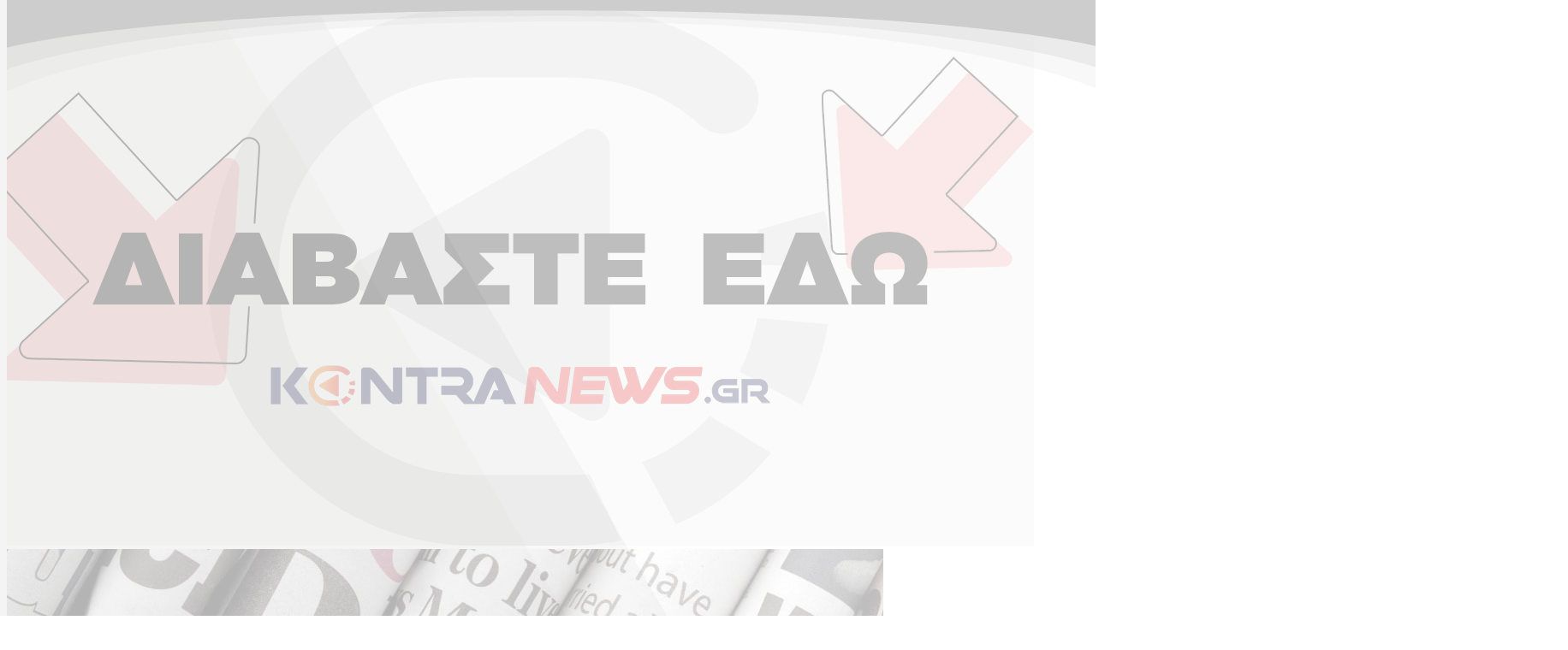

--- FILE ---
content_type: text/html; charset=UTF-8
request_url: https://www.kontranews.gr/tag/chari-stails/
body_size: 71116
content:
<!doctype html>
<html lang="el" >
  <head>
    <meta charset="utf-8">
    <meta name="viewport" content="width=device-width, initial-scale=1">
    <link rel="preconnect" href="https://fonts.googleapis.com">
    <link rel="preconnect" href="https://fonts.gstatic.com" crossorigin>
    <link rel='stylesheet'  href='https://fonts.googleapis.com/css?family=Open Sans Condensed:400,700,900|Open Sans:400,600,700&display=swap' type='text/css' media='all' />
        <!-- InMobi Choice. Consent Manager Tag v3.0 (for TCF 2.2) -->
<script type="text/javascript" async=true>
    (function() {
      var host = window.location.hostname;
      var element = document.createElement('script');
      var firstScript = document.getElementsByTagName('script')[0];
      var url = 'https://cmp.inmobi.com'
        .concat('/choice/', 'b2wbj-NCg5ar_', '/', host, '/choice.js?tag_version=V3');
      var uspTries = 0;
      var uspTriesLimit = 3;
      element.async = true;
      element.type = 'text/javascript';
      element.src = url;
    
      firstScript.parentNode.insertBefore(element, firstScript);
    
      function makeStub() {
        var TCF_LOCATOR_NAME = '__tcfapiLocator';
        var queue = [];
        var win = window;
        var cmpFrame;
    
        function addFrame() {
          var doc = win.document;
          var otherCMP = !!(win.frames[TCF_LOCATOR_NAME]);
    
          if (!otherCMP) {
            if (doc.body) {
              var iframe = doc.createElement('iframe');
    
              iframe.style.cssText = 'display:none';
              iframe.name = TCF_LOCATOR_NAME;
              doc.body.appendChild(iframe);
            } else {
              setTimeout(addFrame, 5);
            }
          }
          return !otherCMP;
        }
    
        function tcfAPIHandler() {
          var gdprApplies;
          var args = arguments;
    
          if (!args.length) {
            return queue;
          } else if (args[0] === 'setGdprApplies') {
            if (
              args.length > 3 &&
              args[2] === 2 &&
              typeof args[3] === 'boolean'
            ) {
              gdprApplies = args[3];
              if (typeof args[2] === 'function') {
                args[2]('set', true);
              }
            }
          } else if (args[0] === 'ping') {
            var retr = {
              gdprApplies: gdprApplies,
              cmpLoaded: false,
              cmpStatus: 'stub'
            };
    
            if (typeof args[2] === 'function') {
              args[2](retr);
            }
          } else {
            if(args[0] === 'init' && typeof args[3] === 'object') {
              args[3] = Object.assign(args[3], { tag_version: 'V3' });
            }
            queue.push(args);
          }
        }
    
        function postMessageEventHandler(event) {
          var msgIsString = typeof event.data === 'string';
          var json = {};
    
          try {
            if (msgIsString) {
              json = JSON.parse(event.data);
            } else {
              json = event.data;
            }
          } catch (ignore) {}
    
          var payload = json.__tcfapiCall;
    
          if (payload) {
            window.__tcfapi(
              payload.command,
              payload.version,
              function(retValue, success) {
                var returnMsg = {
                  __tcfapiReturn: {
                    returnValue: retValue,
                    success: success,
                    callId: payload.callId
                  }
                };
                if (msgIsString) {
                  returnMsg = JSON.stringify(returnMsg);z
                }
                if (event && event.source && event.source.postMessage) {
                  event.source.postMessage(returnMsg, '*');
                }
              },
              payload.parameter
            );
          }
        }
    
        while (win) {
          try {
            if (win.frames[TCF_LOCATOR_NAME]) {
              cmpFrame = win;
              break;
            }
          } catch (ignore) {}
    
          if (win === window.top) {
            break;
          }
          win = win.parent;
        }
        if (!cmpFrame) {
          addFrame();
          win.__tcfapi = tcfAPIHandler;
          win.addEventListener('message', postMessageEventHandler, false);
          win.__tcfapi('addEventListener', 2, function(tcData, success) {
            console.log(tcData.vendor.consents[1]);
            if (tcData.vendor.consents[1])
            {
              loadScriptOnce('ocm');
            }
          });
        }
      };
    
      makeStub();
    
      function makeGppStub() {
        const CMP_ID = 10;
        const SUPPORTED_APIS = [
          '2:tcfeuv2',
          '6:uspv1',
          '7:usnatv1',
          '8:usca',
          '9:usvav1',
          '10:uscov1',
          '11:usutv1',
          '12:usctv1'
        ];
    
        window.__gpp_addFrame = function (n) {
          if (!window.frames[n]) {
            if (document.body) {
              var i = document.createElement("iframe");
              i.style.cssText = "display:none";
              i.name = n;
              document.body.appendChild(i);
            } else {
              window.setTimeout(window.__gpp_addFrame, 10, n);
            }
          }
        };
        window.__gpp_stub = function () {
          var b = arguments;
          __gpp.queue = __gpp.queue || [];
          __gpp.events = __gpp.events || [];
    
          if (!b.length || (b.length == 1 && b[0] == "queue")) {
            return __gpp.queue;
          }
    
          if (b.length == 1 && b[0] == "events") {
            return __gpp.events;
          }
    
          var cmd = b[0];
          var clb = b.length > 1 ? b[1] : null;
          var par = b.length > 2 ? b[2] : null;
          if (cmd === "ping") {
            clb(
              {
                gppVersion: "1.1", // must be “Version.Subversion”, current: “1.1”
                cmpStatus: "stub", // possible values: stub, loading, loaded, error
                cmpDisplayStatus: "hidden", // possible values: hidden, visible, disabled
                signalStatus: "not ready", // possible values: not ready, ready
                supportedAPIs: SUPPORTED_APIS, // list of supported APIs
                cmpId: CMP_ID, // IAB assigned CMP ID, may be 0 during stub/loading
                sectionList: [],
                applicableSections: [-1],
                gppString: "",
                parsedSections: {},
              },
              true
            );
          } else if (cmd === "addEventListener") {
            if (!("lastId" in __gpp)) {
              __gpp.lastId = 0;
            }
            __gpp.lastId++;
            var lnr = __gpp.lastId;
            __gpp.events.push({
              id: lnr,
              callback: clb,
              parameter: par,
            });
            clb(
              {
                eventName: "listenerRegistered",
                listenerId: lnr, // Registered ID of the listener
                data: true, // positive signal
                pingData: {
                  gppVersion: "1.1", // must be “Version.Subversion”, current: “1.1”
                  cmpStatus: "stub", // possible values: stub, loading, loaded, error
                  cmpDisplayStatus: "hidden", // possible values: hidden, visible, disabled
                  signalStatus: "not ready", // possible values: not ready, ready
                  supportedAPIs: SUPPORTED_APIS, // list of supported APIs
                  cmpId: CMP_ID, // list of supported APIs
                  sectionList: [],
                  applicableSections: [-1],
                  gppString: "",
                  parsedSections: {},
                },
              },
              true
            );
          } else if (cmd === "removeEventListener") {
            var success = false;
            for (var i = 0; i < __gpp.events.length; i++) {
              if (__gpp.events[i].id == par) {
                __gpp.events.splice(i, 1);
                success = true;
                break;
              }
            }
            clb(
              {
                eventName: "listenerRemoved",
                listenerId: par, // Registered ID of the listener
                data: success, // status info
                pingData: {
                  gppVersion: "1.1", // must be “Version.Subversion”, current: “1.1”
                  cmpStatus: "stub", // possible values: stub, loading, loaded, error
                  cmpDisplayStatus: "hidden", // possible values: hidden, visible, disabled
                  signalStatus: "not ready", // possible values: not ready, ready
                  supportedAPIs: SUPPORTED_APIS, // list of supported APIs
                  cmpId: CMP_ID, // CMP ID
                  sectionList: [],
                  applicableSections: [-1],
                  gppString: "",
                  parsedSections: {},
                },
              },
              true
            );
          } else if (cmd === "hasSection") {
            clb(false, true);
          } else if (cmd === "getSection" || cmd === "getField") {
            clb(null, true);
          }
          //queue all other commands
          else {
            __gpp.queue.push([].slice.apply(b));
          }
        };
        window.__gpp_msghandler = function (event) {
          var msgIsString = typeof event.data === "string";
          try {
            var json = msgIsString ? JSON.parse(event.data) : event.data;
          } catch (e) {
            var json = null;
          }
          if (typeof json === "object" && json !== null && "__gppCall" in json) {
            var i = json.__gppCall;
            window.__gpp(
              i.command,
              function (retValue, success) {
                var returnMsg = {
                  __gppReturn: {
                    returnValue: retValue,
                    success: success,
                    callId: i.callId,
                  },
                };
                event.source.postMessage(msgIsString ? JSON.stringify(returnMsg) : returnMsg, "*");
              },
              "parameter" in i ? i.parameter : null,
              "version" in i ? i.version : "1.1"
            );
          }
        };
        if (!("__gpp" in window) || typeof window.__gpp !== "function") {
          window.__gpp = window.__gpp_stub;
          window.addEventListener("message", window.__gpp_msghandler, false);
          window.__gpp_addFrame("__gppLocator");
        }
      };
    
      makeGppStub();
    
      var uspStubFunction = function() {
        var arg = arguments;
        if (typeof window.__uspapi !== uspStubFunction) {
          setTimeout(function() {
            if (typeof window.__uspapi !== 'undefined') {
              window.__uspapi.apply(window.__uspapi, arg);
            }
          }, 500);
        }
      };
    
      var checkIfUspIsReady = function() {
        uspTries++;
        if (window.__uspapi === uspStubFunction && uspTries < uspTriesLimit) {
          console.warn('USP is not accessible');
        } else {
          clearInterval(uspInterval);
        }
      };
    
      if (typeof window.__uspapi === 'undefined') {
        window.__uspapi = uspStubFunction;
        var uspInterval = setInterval(checkIfUspIsReady, 6000);
      }
    })();
    </script>
<!-- End InMobi Choice. Consent Manager Tag v3.0 (for TCF 2.2) -->
<script>
  function loadScriptOnce(id) {
    if (document.getElementById(id)) {
      console.log('Script already loaded:', id);
      return;
    }
  
    var script = document.createElement('script');
    script.src = '//cdn.orangeclickmedia.com/tech/kontranews.gr/ocm.js';
    script.async = true;
    script.id = id;
    document.head.appendChild(script);
  }
</script>    <meta name='robots' content='index, follow, max-image-preview:large, max-snippet:-1, max-video-preview:-1' />

	<!-- This site is optimized with the Yoast SEO Premium plugin v19.3 (Yoast SEO v24.9) - https://yoast.com/wordpress/plugins/seo/ -->
	<title>Χάρι Στάιλς - KontraNews</title>
	<link rel="canonical" href="https://www.kontranews.gr/tag/chari-stails/" />
	<meta property="og:locale" content="el_GR" />
	<meta property="og:type" content="article" />
	<meta property="og:title" content="Χάρι Στάιλς" />
	<meta property="og:url" content="https://www.kontranews.gr/tag/chari-stails/" />
	<meta property="og:site_name" content="KontraNews" />
	<meta name="twitter:card" content="summary_large_image" />
	<script type="application/ld+json" class="yoast-schema-graph">{"@context":"https://schema.org","@graph":[{"@type":"CollectionPage","@id":"https://www.kontranews.gr/tag/chari-stails/","url":"https://www.kontranews.gr/tag/chari-stails/","name":"Χάρι Στάιλς - KontraNews","isPartOf":{"@id":"https://www.kontranews.gr/#website"},"primaryImageOfPage":{"@id":"https://www.kontranews.gr/tag/chari-stails/#primaryimage"},"image":{"@id":"https://www.kontranews.gr/tag/chari-stails/#primaryimage"},"thumbnailUrl":"https://www.kontranews.gr/wp-content/uploads/2016/03/Lindsay-Lohan.jpg","breadcrumb":{"@id":"https://www.kontranews.gr/tag/chari-stails/#breadcrumb"},"inLanguage":"el"},{"@type":"ImageObject","inLanguage":"el","@id":"https://www.kontranews.gr/tag/chari-stails/#primaryimage","url":"https://www.kontranews.gr/wp-content/uploads/2016/03/Lindsay-Lohan.jpg","contentUrl":"https://www.kontranews.gr/wp-content/uploads/2016/03/Lindsay-Lohan.jpg","width":968,"height":609},{"@type":"BreadcrumbList","@id":"https://www.kontranews.gr/tag/chari-stails/#breadcrumb","itemListElement":[{"@type":"ListItem","position":1,"name":"Home","item":"https://www.kontranews.gr/"},{"@type":"ListItem","position":2,"name":"Χάρι Στάιλς"}]},{"@type":"WebSite","@id":"https://www.kontranews.gr/#website","url":"https://www.kontranews.gr/","name":"KontraNews","description":"","potentialAction":[{"@type":"SearchAction","target":{"@type":"EntryPoint","urlTemplate":"https://www.kontranews.gr/?s={search_term_string}"},"query-input":{"@type":"PropertyValueSpecification","valueRequired":true,"valueName":"search_term_string"}}],"inLanguage":"el"}]}</script>
	<!-- / Yoast SEO Premium plugin. -->


<link rel="alternate" type="application/rss+xml" title="Ετικέτα ροής KontraNews &raquo; Χάρι Στάιλς" href="https://www.kontranews.gr/tag/chari-stails/feed/" />
<style id='wp-img-auto-sizes-contain-inline-css'>
img:is([sizes=auto i],[sizes^="auto," i]){contain-intrinsic-size:3000px 1500px}
/*# sourceURL=wp-img-auto-sizes-contain-inline-css */
</style>
<link rel='stylesheet' id='contact-form-7-css' href='https://www.kontranews.gr/wp-content/plugins/contact-form-7/includes/css/styles.css?ver=6.0.6' media='all' />
<link rel="https://api.w.org/" href="https://www.kontranews.gr/wp-json/" /><link rel="alternate" title="JSON" type="application/json" href="https://www.kontranews.gr/wp-json/wp/v2/tags/5949" /><link rel="EditURI" type="application/rsd+xml" title="RSD" href="https://www.kontranews.gr/xmlrpc.php?rsd" />
<meta name="generator" content="WordPress 6.9" />
  <script src="https://cdn.onesignal.com/sdks/web/v16/OneSignalSDK.page.js" defer></script>
  <script>
          window.OneSignalDeferred = window.OneSignalDeferred || [];
          OneSignalDeferred.push(async function(OneSignal) {
            await OneSignal.init({
              appId: "318363ea-869e-4ca8-8661-e2979754f3f8",
              serviceWorkerOverrideForTypical: true,
              path: "https://www.kontranews.gr/wp-content/plugins/onesignal-free-web-push-notifications/sdk_files/",
              serviceWorkerParam: { scope: "/wp-content/plugins/onesignal-free-web-push-notifications/sdk_files/push/onesignal/" },
              serviceWorkerPath: "OneSignalSDKWorker.js",
            });
          });

          // Unregister the legacy OneSignal service worker to prevent scope conflicts
          navigator.serviceWorker.getRegistrations().then((registrations) => {
            // Iterate through all registered service workers
            registrations.forEach((registration) => {
              // Check the script URL to identify the specific service worker
              if (registration.active && registration.active.scriptURL.includes('OneSignalSDKWorker.js.php')) {
                // Unregister the service worker
                registration.unregister().then((success) => {
                  if (success) {
                    console.log('OneSignalSW: Successfully unregistered:', registration.active.scriptURL);
                  } else {
                    console.log('OneSignalSW: Failed to unregister:', registration.active.scriptURL);
                  }
                });
              }
            });
          }).catch((error) => {
            console.error('Error fetching service worker registrations:', error);
          });
        </script>
<link rel="icon" href="https://www.kontranews.gr/wp-content/uploads/2025/04/KONTRA_LOGO_NEW_KONTRAKI_page-0001-1-300x212-1-150x150.png" sizes="32x32" />
<link rel="icon" href="https://www.kontranews.gr/wp-content/uploads/2025/04/KONTRA_LOGO_NEW_KONTRAKI_page-0001-1-300x212-1.png" sizes="192x192" />
<link rel="apple-touch-icon" href="https://www.kontranews.gr/wp-content/uploads/2025/04/KONTRA_LOGO_NEW_KONTRAKI_page-0001-1-300x212-1.png" />
<meta name="msapplication-TileImage" content="https://www.kontranews.gr/wp-content/uploads/2025/04/KONTRA_LOGO_NEW_KONTRAKI_page-0001-1-300x212-1.png" />
		<style id="wp-custom-css">
			.page-template-template-custom {
	
	
	
}
.page-template-template-custom #app {
	background-color:#fff;
}

.page-template-template-custom .main {
	
	max-width:1068px;
	margin:20px auto 150px auto;
	
}

.page-template-template-custom .main p{
	margin-bottom:20px;
}

.page-template-template-custom .main .page-header{
	margin-top:60px;
	margin-bottom:50px;
}

.single.single-post article p{
	margin-bottom:20px
}

.grecaptcha-badge{
	display:none !important
}

.page-template-template-custom .wpcf7-form{
	
	max-width:600px;
	margin: 20px auto;
	
}

.page-template-template-custom .wpcf7-form .wpcf7-text{
		border:1px solid #ccc;
	  width:100%;
	  padding:6px;
	  border-radius:5px;
}

.page-template-template-custom .wpcf7-form textarea{
		border:1px solid #ccc;
	  width:100%;
	  padding:6px;
	  border-radius:5px;
}

.page-template-template-custom .wpcf7-form .wpcf7-submit{
		border:1px solid #ccc;
	  width:50%;
	  padding:8px;
	  border-radius:5px;
	  background-color:#eb1c24;
	  color:#fff;
}

.single.single-post article h1{
	font-size:32px;
	font-weight:bold;
	margin-bottom:20px;
}
.single.single-post article h2{
	font-size:30px;
	font-weight:bold;
	margin-bottom:20px;
}
.single.single-post article h3{
	font-size:28px;
	font-weight:bold;
}
.single.single-post article h4{
	font-size:24px;
	font-weight:bold;
	margin-bottom:20px;
}
.single.single-post article h5{
	font-size:22px;
	font-weight:bold;
	margin-bottom:20px;
}
.single.single-post article h6{
	font-size:20px;
	font-weight:bold;
	margin-bottom:20px;
}

.single.single-post article iframe {
	width:100%
}

#onesignal-slidedown-container, #onesignal-popover-container {     
    z-index: 2147483645 !important; 
}

a { text-decoration:none !important }		</style>
		
    <link rel="preload" as="style" href="https://www.kontranews.gr/wp-content/themes/kontranews/public/build/assets/app-CTMhpwom.css" /><link rel="preload" as="style" href="https://www.kontranews.gr/wp-content/themes/kontranews/public/build/assets/app-CSBtu__P.css" /><link rel="modulepreload" href="https://www.kontranews.gr/wp-content/themes/kontranews/public/build/assets/app-Ds6lxpsO.js" /><link rel="stylesheet" href="https://www.kontranews.gr/wp-content/themes/kontranews/public/build/assets/app-CTMhpwom.css" /><link rel="stylesheet" href="https://www.kontranews.gr/wp-content/themes/kontranews/public/build/assets/app-CSBtu__P.css" /><script type="module" src="https://www.kontranews.gr/wp-content/themes/kontranews/public/build/assets/app-Ds6lxpsO.js"></script>    <script async src="https://www.googletagmanager.com/gtag/js?id=G-VV40B0Y05W"></script>
<script> 
    window.dataLayer = window.dataLayer || [];
    function gtag(){dataLayer.push(arguments);}
    gtag('js', new Date());
     
    gtag('config', 'UA-48806785-1');
    gtag('config', 'G-VV40B0Y05W');
</script>    
  <style id='global-styles-inline-css'>
:root{--wp--preset--aspect-ratio--square: 1;--wp--preset--aspect-ratio--4-3: 4/3;--wp--preset--aspect-ratio--3-4: 3/4;--wp--preset--aspect-ratio--3-2: 3/2;--wp--preset--aspect-ratio--2-3: 2/3;--wp--preset--aspect-ratio--16-9: 16/9;--wp--preset--aspect-ratio--9-16: 9/16;--wp--preset--color--black: #000;--wp--preset--color--cyan-bluish-gray: #abb8c3;--wp--preset--color--white: #fff;--wp--preset--color--pale-pink: #f78da7;--wp--preset--color--vivid-red: #cf2e2e;--wp--preset--color--luminous-vivid-orange: #ff6900;--wp--preset--color--luminous-vivid-amber: #fcb900;--wp--preset--color--light-green-cyan: #7bdcb5;--wp--preset--color--vivid-green-cyan: #00d084;--wp--preset--color--pale-cyan-blue: #8ed1fc;--wp--preset--color--vivid-cyan-blue: #0693e3;--wp--preset--color--vivid-purple: #9b51e0;--wp--preset--color--red-50: oklch(97.1% .013 17.38);--wp--preset--color--red-100: oklch(93.6% .032 17.717);--wp--preset--color--red-200: oklch(88.5% .062 18.334);--wp--preset--color--red-300: oklch(80.8% .114 19.571);--wp--preset--color--red-400: oklch(70.4% .191 22.216);--wp--preset--color--red-500: oklch(63.7% .237 25.331);--wp--preset--color--red-600: oklch(57.7% .245 27.325);--wp--preset--color--red-700: oklch(50.5% .213 27.518);--wp--preset--color--red-800: oklch(44.4% .177 26.899);--wp--preset--color--red-900: oklch(39.6% .141 25.723);--wp--preset--color--red-950: oklch(25.8% .092 26.042);--wp--preset--color--orange-50: oklch(98% .016 73.684);--wp--preset--color--orange-100: oklch(95.4% .038 75.164);--wp--preset--color--orange-200: oklch(90.1% .076 70.697);--wp--preset--color--orange-300: oklch(83.7% .128 66.29);--wp--preset--color--orange-400: oklch(75% .183 55.934);--wp--preset--color--orange-500: oklch(70.5% .213 47.604);--wp--preset--color--orange-600: oklch(64.6% .222 41.116);--wp--preset--color--orange-700: oklch(55.3% .195 38.402);--wp--preset--color--orange-800: oklch(47% .157 37.304);--wp--preset--color--orange-900: oklch(40.8% .123 38.172);--wp--preset--color--orange-950: oklch(26.6% .079 36.259);--wp--preset--color--amber-50: oklch(98.7% .022 95.277);--wp--preset--color--amber-100: oklch(96.2% .059 95.617);--wp--preset--color--amber-200: oklch(92.4% .12 95.746);--wp--preset--color--amber-300: oklch(87.9% .169 91.605);--wp--preset--color--amber-400: oklch(82.8% .189 84.429);--wp--preset--color--amber-500: oklch(76.9% .188 70.08);--wp--preset--color--amber-600: oklch(66.6% .179 58.318);--wp--preset--color--amber-700: oklch(55.5% .163 48.998);--wp--preset--color--amber-800: oklch(47.3% .137 46.201);--wp--preset--color--amber-900: oklch(41.4% .112 45.904);--wp--preset--color--amber-950: oklch(27.9% .077 45.635);--wp--preset--color--yellow-50: oklch(98.7% .026 102.212);--wp--preset--color--yellow-100: oklch(97.3% .071 103.193);--wp--preset--color--yellow-200: oklch(94.5% .129 101.54);--wp--preset--color--yellow-300: oklch(90.5% .182 98.111);--wp--preset--color--yellow-400: oklch(85.2% .199 91.936);--wp--preset--color--yellow-500: oklch(79.5% .184 86.047);--wp--preset--color--yellow-600: oklch(68.1% .162 75.834);--wp--preset--color--yellow-700: oklch(55.4% .135 66.442);--wp--preset--color--yellow-800: oklch(47.6% .114 61.907);--wp--preset--color--yellow-900: oklch(42.1% .095 57.708);--wp--preset--color--yellow-950: oklch(28.6% .066 53.813);--wp--preset--color--lime-50: oklch(98.6% .031 120.757);--wp--preset--color--lime-100: oklch(96.7% .067 122.328);--wp--preset--color--lime-200: oklch(93.8% .127 124.321);--wp--preset--color--lime-300: oklch(89.7% .196 126.665);--wp--preset--color--lime-400: oklch(84.1% .238 128.85);--wp--preset--color--lime-500: oklch(76.8% .233 130.85);--wp--preset--color--lime-600: oklch(64.8% .2 131.684);--wp--preset--color--lime-700: oklch(53.2% .157 131.589);--wp--preset--color--lime-800: oklch(45.3% .124 130.933);--wp--preset--color--lime-900: oklch(40.5% .101 131.063);--wp--preset--color--lime-950: oklch(27.4% .072 132.109);--wp--preset--color--green-50: oklch(98.2% .018 155.826);--wp--preset--color--green-100: oklch(96.2% .044 156.743);--wp--preset--color--green-200: oklch(92.5% .084 155.995);--wp--preset--color--green-300: oklch(87.1% .15 154.449);--wp--preset--color--green-400: oklch(79.2% .209 151.711);--wp--preset--color--green-500: oklch(72.3% .219 149.579);--wp--preset--color--green-600: oklch(62.7% .194 149.214);--wp--preset--color--green-700: oklch(52.7% .154 150.069);--wp--preset--color--green-800: oklch(44.8% .119 151.328);--wp--preset--color--green-900: oklch(39.3% .095 152.535);--wp--preset--color--green-950: oklch(26.6% .065 152.934);--wp--preset--color--emerald-50: oklch(97.9% .021 166.113);--wp--preset--color--emerald-100: oklch(95% .052 163.051);--wp--preset--color--emerald-200: oklch(90.5% .093 164.15);--wp--preset--color--emerald-300: oklch(84.5% .143 164.978);--wp--preset--color--emerald-400: oklch(76.5% .177 163.223);--wp--preset--color--emerald-500: oklch(69.6% .17 162.48);--wp--preset--color--emerald-600: oklch(59.6% .145 163.225);--wp--preset--color--emerald-700: oklch(50.8% .118 165.612);--wp--preset--color--emerald-800: oklch(43.2% .095 166.913);--wp--preset--color--emerald-900: oklch(37.8% .077 168.94);--wp--preset--color--emerald-950: oklch(26.2% .051 172.552);--wp--preset--color--teal-50: oklch(98.4% .014 180.72);--wp--preset--color--teal-100: oklch(95.3% .051 180.801);--wp--preset--color--teal-200: oklch(91% .096 180.426);--wp--preset--color--teal-300: oklch(85.5% .138 181.071);--wp--preset--color--teal-400: oklch(77.7% .152 181.912);--wp--preset--color--teal-500: oklch(70.4% .14 182.503);--wp--preset--color--teal-600: oklch(60% .118 184.704);--wp--preset--color--teal-700: oklch(51.1% .096 186.391);--wp--preset--color--teal-800: oklch(43.7% .078 188.216);--wp--preset--color--teal-900: oklch(38.6% .063 188.416);--wp--preset--color--teal-950: oklch(27.7% .046 192.524);--wp--preset--color--cyan-50: oklch(98.4% .019 200.873);--wp--preset--color--cyan-100: oklch(95.6% .045 203.388);--wp--preset--color--cyan-200: oklch(91.7% .08 205.041);--wp--preset--color--cyan-300: oklch(86.5% .127 207.078);--wp--preset--color--cyan-400: oklch(78.9% .154 211.53);--wp--preset--color--cyan-500: oklch(71.5% .143 215.221);--wp--preset--color--cyan-600: oklch(60.9% .126 221.723);--wp--preset--color--cyan-700: oklch(52% .105 223.128);--wp--preset--color--cyan-800: oklch(45% .085 224.283);--wp--preset--color--cyan-900: oklch(39.8% .07 227.392);--wp--preset--color--cyan-950: oklch(30.2% .056 229.695);--wp--preset--color--sky-50: oklch(97.7% .013 236.62);--wp--preset--color--sky-100: oklch(95.1% .026 236.824);--wp--preset--color--sky-200: oklch(90.1% .058 230.902);--wp--preset--color--sky-300: oklch(82.8% .111 230.318);--wp--preset--color--sky-400: oklch(74.6% .16 232.661);--wp--preset--color--sky-500: oklch(68.5% .169 237.323);--wp--preset--color--sky-600: oklch(58.8% .158 241.966);--wp--preset--color--sky-700: oklch(50% .134 242.749);--wp--preset--color--sky-800: oklch(44.3% .11 240.79);--wp--preset--color--sky-900: oklch(39.1% .09 240.876);--wp--preset--color--sky-950: oklch(29.3% .066 243.157);--wp--preset--color--blue-50: oklch(97% .014 254.604);--wp--preset--color--blue-100: oklch(93.2% .032 255.585);--wp--preset--color--blue-200: oklch(88.2% .059 254.128);--wp--preset--color--blue-300: oklch(80.9% .105 251.813);--wp--preset--color--blue-400: oklch(70.7% .165 254.624);--wp--preset--color--blue-500: oklch(62.3% .214 259.815);--wp--preset--color--blue-600: oklch(54.6% .245 262.881);--wp--preset--color--blue-700: oklch(48.8% .243 264.376);--wp--preset--color--blue-800: oklch(42.4% .199 265.638);--wp--preset--color--blue-900: oklch(37.9% .146 265.522);--wp--preset--color--blue-950: oklch(28.2% .091 267.935);--wp--preset--color--indigo-50: oklch(96.2% .018 272.314);--wp--preset--color--indigo-100: oklch(93% .034 272.788);--wp--preset--color--indigo-200: oklch(87% .065 274.039);--wp--preset--color--indigo-300: oklch(78.5% .115 274.713);--wp--preset--color--indigo-400: oklch(67.3% .182 276.935);--wp--preset--color--indigo-500: oklch(58.5% .233 277.117);--wp--preset--color--indigo-600: oklch(51.1% .262 276.966);--wp--preset--color--indigo-700: oklch(45.7% .24 277.023);--wp--preset--color--indigo-800: oklch(39.8% .195 277.366);--wp--preset--color--indigo-900: oklch(35.9% .144 278.697);--wp--preset--color--indigo-950: oklch(25.7% .09 281.288);--wp--preset--color--violet-50: oklch(96.9% .016 293.756);--wp--preset--color--violet-100: oklch(94.3% .029 294.588);--wp--preset--color--violet-200: oklch(89.4% .057 293.283);--wp--preset--color--violet-300: oklch(81.1% .111 293.571);--wp--preset--color--violet-400: oklch(70.2% .183 293.541);--wp--preset--color--violet-500: oklch(60.6% .25 292.717);--wp--preset--color--violet-600: oklch(54.1% .281 293.009);--wp--preset--color--violet-700: oklch(49.1% .27 292.581);--wp--preset--color--violet-800: oklch(43.2% .232 292.759);--wp--preset--color--violet-900: oklch(38% .189 293.745);--wp--preset--color--violet-950: oklch(28.3% .141 291.089);--wp--preset--color--purple-50: oklch(97.7% .014 308.299);--wp--preset--color--purple-100: oklch(94.6% .033 307.174);--wp--preset--color--purple-200: oklch(90.2% .063 306.703);--wp--preset--color--purple-300: oklch(82.7% .119 306.383);--wp--preset--color--purple-400: oklch(71.4% .203 305.504);--wp--preset--color--purple-500: oklch(62.7% .265 303.9);--wp--preset--color--purple-600: oklch(55.8% .288 302.321);--wp--preset--color--purple-700: oklch(49.6% .265 301.924);--wp--preset--color--purple-800: oklch(43.8% .218 303.724);--wp--preset--color--purple-900: oklch(38.1% .176 304.987);--wp--preset--color--purple-950: oklch(29.1% .149 302.717);--wp--preset--color--fuchsia-50: oklch(97.7% .017 320.058);--wp--preset--color--fuchsia-100: oklch(95.2% .037 318.852);--wp--preset--color--fuchsia-200: oklch(90.3% .076 319.62);--wp--preset--color--fuchsia-300: oklch(83.3% .145 321.434);--wp--preset--color--fuchsia-400: oklch(74% .238 322.16);--wp--preset--color--fuchsia-500: oklch(66.7% .295 322.15);--wp--preset--color--fuchsia-600: oklch(59.1% .293 322.896);--wp--preset--color--fuchsia-700: oklch(51.8% .253 323.949);--wp--preset--color--fuchsia-800: oklch(45.2% .211 324.591);--wp--preset--color--fuchsia-900: oklch(40.1% .17 325.612);--wp--preset--color--fuchsia-950: oklch(29.3% .136 325.661);--wp--preset--color--pink-50: oklch(97.1% .014 343.198);--wp--preset--color--pink-100: oklch(94.8% .028 342.258);--wp--preset--color--pink-200: oklch(89.9% .061 343.231);--wp--preset--color--pink-300: oklch(82.3% .12 346.018);--wp--preset--color--pink-400: oklch(71.8% .202 349.761);--wp--preset--color--pink-500: oklch(65.6% .241 354.308);--wp--preset--color--pink-600: oklch(59.2% .249 .584);--wp--preset--color--pink-700: oklch(52.5% .223 3.958);--wp--preset--color--pink-800: oklch(45.9% .187 3.815);--wp--preset--color--pink-900: oklch(40.8% .153 2.432);--wp--preset--color--pink-950: oklch(28.4% .109 3.907);--wp--preset--color--rose-50: oklch(96.9% .015 12.422);--wp--preset--color--rose-100: oklch(94.1% .03 12.58);--wp--preset--color--rose-200: oklch(89.2% .058 10.001);--wp--preset--color--rose-300: oklch(81% .117 11.638);--wp--preset--color--rose-400: oklch(71.2% .194 13.428);--wp--preset--color--rose-500: oklch(64.5% .246 16.439);--wp--preset--color--rose-600: oklch(58.6% .253 17.585);--wp--preset--color--rose-700: oklch(51.4% .222 16.935);--wp--preset--color--rose-800: oklch(45.5% .188 13.697);--wp--preset--color--rose-900: oklch(41% .159 10.272);--wp--preset--color--rose-950: oklch(27.1% .105 12.094);--wp--preset--color--slate-50: oklch(98.4% .003 247.858);--wp--preset--color--slate-100: oklch(96.8% .007 247.896);--wp--preset--color--slate-200: oklch(92.9% .013 255.508);--wp--preset--color--slate-300: oklch(86.9% .022 252.894);--wp--preset--color--slate-400: oklch(70.4% .04 256.788);--wp--preset--color--slate-500: oklch(55.4% .046 257.417);--wp--preset--color--slate-600: oklch(44.6% .043 257.281);--wp--preset--color--slate-700: oklch(37.2% .044 257.287);--wp--preset--color--slate-800: oklch(27.9% .041 260.031);--wp--preset--color--slate-900: oklch(20.8% .042 265.755);--wp--preset--color--slate-950: oklch(12.9% .042 264.695);--wp--preset--color--gray-50: oklch(98.5% .002 247.839);--wp--preset--color--gray-100: oklch(96.7% .003 264.542);--wp--preset--color--gray-200: oklch(92.8% .006 264.531);--wp--preset--color--gray-300: oklch(87.2% .01 258.338);--wp--preset--color--gray-400: oklch(70.7% .022 261.325);--wp--preset--color--gray-500: oklch(55.1% .027 264.364);--wp--preset--color--gray-600: oklch(44.6% .03 256.802);--wp--preset--color--gray-700: oklch(37.3% .034 259.733);--wp--preset--color--gray-800: oklch(27.8% .033 256.848);--wp--preset--color--gray-900: oklch(21% .034 264.665);--wp--preset--color--gray-950: oklch(13% .028 261.692);--wp--preset--color--zinc-50: oklch(98.5% 0 0);--wp--preset--color--zinc-100: oklch(96.7% .001 286.375);--wp--preset--color--zinc-200: oklch(92% .004 286.32);--wp--preset--color--zinc-300: oklch(87.1% .006 286.286);--wp--preset--color--zinc-400: oklch(70.5% .015 286.067);--wp--preset--color--zinc-500: oklch(55.2% .016 285.938);--wp--preset--color--zinc-600: oklch(44.2% .017 285.786);--wp--preset--color--zinc-700: oklch(37% .013 285.805);--wp--preset--color--zinc-800: oklch(27.4% .006 286.033);--wp--preset--color--zinc-900: oklch(21% .006 285.885);--wp--preset--color--zinc-950: oklch(14.1% .005 285.823);--wp--preset--color--neutral-50: oklch(98.5% 0 0);--wp--preset--color--neutral-100: oklch(97% 0 0);--wp--preset--color--neutral-200: oklch(92.2% 0 0);--wp--preset--color--neutral-300: oklch(87% 0 0);--wp--preset--color--neutral-400: oklch(70.8% 0 0);--wp--preset--color--neutral-500: oklch(55.6% 0 0);--wp--preset--color--neutral-600: oklch(43.9% 0 0);--wp--preset--color--neutral-700: oklch(37.1% 0 0);--wp--preset--color--neutral-800: oklch(26.9% 0 0);--wp--preset--color--neutral-900: oklch(20.5% 0 0);--wp--preset--color--neutral-950: oklch(14.5% 0 0);--wp--preset--color--stone-50: oklch(98.5% .001 106.423);--wp--preset--color--stone-100: oklch(97% .001 106.424);--wp--preset--color--stone-200: oklch(92.3% .003 48.717);--wp--preset--color--stone-300: oklch(86.9% .005 56.366);--wp--preset--color--stone-400: oklch(70.9% .01 56.259);--wp--preset--color--stone-500: oklch(55.3% .013 58.071);--wp--preset--color--stone-600: oklch(44.4% .011 73.639);--wp--preset--color--stone-700: oklch(37.4% .01 67.558);--wp--preset--color--stone-800: oklch(26.8% .007 34.298);--wp--preset--color--stone-900: oklch(21.6% .006 56.043);--wp--preset--color--stone-950: oklch(14.7% .004 49.25);--wp--preset--color--blue: #122053;--wp--preset--color--red: #a31a1f;--wp--preset--color--gray: #b3b3b3;--wp--preset--color--yellow: #fce30c;--wp--preset--color--blcond: #111;--wp--preset--color--bltext: #555;--wp--preset--color--blwashed: #777;--wp--preset--gradient--vivid-cyan-blue-to-vivid-purple: linear-gradient(135deg,rgb(6,147,227) 0%,rgb(155,81,224) 100%);--wp--preset--gradient--light-green-cyan-to-vivid-green-cyan: linear-gradient(135deg,rgb(122,220,180) 0%,rgb(0,208,130) 100%);--wp--preset--gradient--luminous-vivid-amber-to-luminous-vivid-orange: linear-gradient(135deg,rgb(252,185,0) 0%,rgb(255,105,0) 100%);--wp--preset--gradient--luminous-vivid-orange-to-vivid-red: linear-gradient(135deg,rgb(255,105,0) 0%,rgb(207,46,46) 100%);--wp--preset--gradient--very-light-gray-to-cyan-bluish-gray: linear-gradient(135deg,rgb(238,238,238) 0%,rgb(169,184,195) 100%);--wp--preset--gradient--cool-to-warm-spectrum: linear-gradient(135deg,rgb(74,234,220) 0%,rgb(151,120,209) 20%,rgb(207,42,186) 40%,rgb(238,44,130) 60%,rgb(251,105,98) 80%,rgb(254,248,76) 100%);--wp--preset--gradient--blush-light-purple: linear-gradient(135deg,rgb(255,206,236) 0%,rgb(152,150,240) 100%);--wp--preset--gradient--blush-bordeaux: linear-gradient(135deg,rgb(254,205,165) 0%,rgb(254,45,45) 50%,rgb(107,0,62) 100%);--wp--preset--gradient--luminous-dusk: linear-gradient(135deg,rgb(255,203,112) 0%,rgb(199,81,192) 50%,rgb(65,88,208) 100%);--wp--preset--gradient--pale-ocean: linear-gradient(135deg,rgb(255,245,203) 0%,rgb(182,227,212) 50%,rgb(51,167,181) 100%);--wp--preset--gradient--electric-grass: linear-gradient(135deg,rgb(202,248,128) 0%,rgb(113,206,126) 100%);--wp--preset--gradient--midnight: linear-gradient(135deg,rgb(2,3,129) 0%,rgb(40,116,252) 100%);--wp--preset--font-size--small: 13px;--wp--preset--font-size--medium: 20px;--wp--preset--font-size--large: 36px;--wp--preset--font-size--x-large: 42px;--wp--preset--font-size--shadow-2-xs: 0px 1px 0px #00000026;--wp--preset--font-size--shadow-xs: 0px 1px 1px #0003;--wp--preset--font-size--shadow-sm: 0px 1px 0px #00000013,0px 1px 1px #00000013,0px 2px 2px #00000013;--wp--preset--font-size--shadow-md: 0px 1px 1px #0000001a,0px 1px 2px #0000001a,0px 2px 4px #0000001a;--wp--preset--font-size--shadow-lg: 0px 1px 2px #0000001a,0px 3px 2px #0000001a,0px 4px 8px #0000001a;--wp--preset--font-size--xs: .75rem;--wp--preset--font-size--sm: 14px;--wp--preset--font-size--base: 1rem;--wp--preset--font-size--lg: 1.125rem;--wp--preset--font-size--xl: 1.25rem;--wp--preset--font-size--2-xl: 1.5rem;--wp--preset--font-size--3-xl: 1.875rem;--wp--preset--font-size--4-xl: 2.25rem;--wp--preset--font-size--5-xl: 3rem;--wp--preset--font-size--6-xl: 3.75rem;--wp--preset--font-size--7-xl: 4.5rem;--wp--preset--font-size--8-xl: 6rem;--wp--preset--font-size--9-xl: 8rem;--wp--preset--font-family--sans: ui-sans-serif,system-ui,sans-serif,Apple Color Emoji,Segoe UI Emoji,Segoe UI Symbol,Noto Color Emoji;--wp--preset--font-family--serif: ui-serif,Georgia,Cambria,Times New Roman,Times,serif;--wp--preset--font-family--mono: ui-monospace,SFMono-Regular,Menlo,Monaco,Consolas,Liberation Mono,Courier New,monospace;--wp--preset--font-family--display: Open Sans,sans-serif;--wp--preset--font-family--display-2: Open Sans Condensed;--wp--preset--spacing--20: 0.44rem;--wp--preset--spacing--30: 0.67rem;--wp--preset--spacing--40: 1rem;--wp--preset--spacing--50: 1.5rem;--wp--preset--spacing--60: 2.25rem;--wp--preset--spacing--70: 3.38rem;--wp--preset--spacing--80: 5.06rem;--wp--preset--shadow--natural: 6px 6px 9px rgba(0, 0, 0, 0.2);--wp--preset--shadow--deep: 12px 12px 50px rgba(0, 0, 0, 0.4);--wp--preset--shadow--sharp: 6px 6px 0px rgba(0, 0, 0, 0.2);--wp--preset--shadow--outlined: 6px 6px 0px -3px rgb(255, 255, 255), 6px 6px rgb(0, 0, 0);--wp--preset--shadow--crisp: 6px 6px 0px rgb(0, 0, 0);}:where(body) { margin: 0; }.wp-site-blocks > .alignleft { float: left; margin-right: 2em; }.wp-site-blocks > .alignright { float: right; margin-left: 2em; }.wp-site-blocks > .aligncenter { justify-content: center; margin-left: auto; margin-right: auto; }:where(.is-layout-flex){gap: 0.5em;}:where(.is-layout-grid){gap: 0.5em;}.is-layout-flow > .alignleft{float: left;margin-inline-start: 0;margin-inline-end: 2em;}.is-layout-flow > .alignright{float: right;margin-inline-start: 2em;margin-inline-end: 0;}.is-layout-flow > .aligncenter{margin-left: auto !important;margin-right: auto !important;}.is-layout-constrained > .alignleft{float: left;margin-inline-start: 0;margin-inline-end: 2em;}.is-layout-constrained > .alignright{float: right;margin-inline-start: 2em;margin-inline-end: 0;}.is-layout-constrained > .aligncenter{margin-left: auto !important;margin-right: auto !important;}.is-layout-constrained > :where(:not(.alignleft):not(.alignright):not(.alignfull)){margin-left: auto !important;margin-right: auto !important;}body .is-layout-flex{display: flex;}.is-layout-flex{flex-wrap: wrap;align-items: center;}.is-layout-flex > :is(*, div){margin: 0;}body .is-layout-grid{display: grid;}.is-layout-grid > :is(*, div){margin: 0;}body{padding-top: 0px;padding-right: 0px;padding-bottom: 0px;padding-left: 0px;}a:where(:not(.wp-element-button)){text-decoration: underline;}:root :where(.wp-element-button, .wp-block-button__link){background-color: #32373c;border-width: 0;color: #fff;font-family: inherit;font-size: inherit;font-style: inherit;font-weight: inherit;letter-spacing: inherit;line-height: inherit;padding-top: calc(0.667em + 2px);padding-right: calc(1.333em + 2px);padding-bottom: calc(0.667em + 2px);padding-left: calc(1.333em + 2px);text-decoration: none;text-transform: inherit;}.has-black-color{color: var(--wp--preset--color--black) !important;}.has-cyan-bluish-gray-color{color: var(--wp--preset--color--cyan-bluish-gray) !important;}.has-white-color{color: var(--wp--preset--color--white) !important;}.has-pale-pink-color{color: var(--wp--preset--color--pale-pink) !important;}.has-vivid-red-color{color: var(--wp--preset--color--vivid-red) !important;}.has-luminous-vivid-orange-color{color: var(--wp--preset--color--luminous-vivid-orange) !important;}.has-luminous-vivid-amber-color{color: var(--wp--preset--color--luminous-vivid-amber) !important;}.has-light-green-cyan-color{color: var(--wp--preset--color--light-green-cyan) !important;}.has-vivid-green-cyan-color{color: var(--wp--preset--color--vivid-green-cyan) !important;}.has-pale-cyan-blue-color{color: var(--wp--preset--color--pale-cyan-blue) !important;}.has-vivid-cyan-blue-color{color: var(--wp--preset--color--vivid-cyan-blue) !important;}.has-vivid-purple-color{color: var(--wp--preset--color--vivid-purple) !important;}.has-red-50-color{color: var(--wp--preset--color--red-50) !important;}.has-red-100-color{color: var(--wp--preset--color--red-100) !important;}.has-red-200-color{color: var(--wp--preset--color--red-200) !important;}.has-red-300-color{color: var(--wp--preset--color--red-300) !important;}.has-red-400-color{color: var(--wp--preset--color--red-400) !important;}.has-red-500-color{color: var(--wp--preset--color--red-500) !important;}.has-red-600-color{color: var(--wp--preset--color--red-600) !important;}.has-red-700-color{color: var(--wp--preset--color--red-700) !important;}.has-red-800-color{color: var(--wp--preset--color--red-800) !important;}.has-red-900-color{color: var(--wp--preset--color--red-900) !important;}.has-red-950-color{color: var(--wp--preset--color--red-950) !important;}.has-orange-50-color{color: var(--wp--preset--color--orange-50) !important;}.has-orange-100-color{color: var(--wp--preset--color--orange-100) !important;}.has-orange-200-color{color: var(--wp--preset--color--orange-200) !important;}.has-orange-300-color{color: var(--wp--preset--color--orange-300) !important;}.has-orange-400-color{color: var(--wp--preset--color--orange-400) !important;}.has-orange-500-color{color: var(--wp--preset--color--orange-500) !important;}.has-orange-600-color{color: var(--wp--preset--color--orange-600) !important;}.has-orange-700-color{color: var(--wp--preset--color--orange-700) !important;}.has-orange-800-color{color: var(--wp--preset--color--orange-800) !important;}.has-orange-900-color{color: var(--wp--preset--color--orange-900) !important;}.has-orange-950-color{color: var(--wp--preset--color--orange-950) !important;}.has-amber-50-color{color: var(--wp--preset--color--amber-50) !important;}.has-amber-100-color{color: var(--wp--preset--color--amber-100) !important;}.has-amber-200-color{color: var(--wp--preset--color--amber-200) !important;}.has-amber-300-color{color: var(--wp--preset--color--amber-300) !important;}.has-amber-400-color{color: var(--wp--preset--color--amber-400) !important;}.has-amber-500-color{color: var(--wp--preset--color--amber-500) !important;}.has-amber-600-color{color: var(--wp--preset--color--amber-600) !important;}.has-amber-700-color{color: var(--wp--preset--color--amber-700) !important;}.has-amber-800-color{color: var(--wp--preset--color--amber-800) !important;}.has-amber-900-color{color: var(--wp--preset--color--amber-900) !important;}.has-amber-950-color{color: var(--wp--preset--color--amber-950) !important;}.has-yellow-50-color{color: var(--wp--preset--color--yellow-50) !important;}.has-yellow-100-color{color: var(--wp--preset--color--yellow-100) !important;}.has-yellow-200-color{color: var(--wp--preset--color--yellow-200) !important;}.has-yellow-300-color{color: var(--wp--preset--color--yellow-300) !important;}.has-yellow-400-color{color: var(--wp--preset--color--yellow-400) !important;}.has-yellow-500-color{color: var(--wp--preset--color--yellow-500) !important;}.has-yellow-600-color{color: var(--wp--preset--color--yellow-600) !important;}.has-yellow-700-color{color: var(--wp--preset--color--yellow-700) !important;}.has-yellow-800-color{color: var(--wp--preset--color--yellow-800) !important;}.has-yellow-900-color{color: var(--wp--preset--color--yellow-900) !important;}.has-yellow-950-color{color: var(--wp--preset--color--yellow-950) !important;}.has-lime-50-color{color: var(--wp--preset--color--lime-50) !important;}.has-lime-100-color{color: var(--wp--preset--color--lime-100) !important;}.has-lime-200-color{color: var(--wp--preset--color--lime-200) !important;}.has-lime-300-color{color: var(--wp--preset--color--lime-300) !important;}.has-lime-400-color{color: var(--wp--preset--color--lime-400) !important;}.has-lime-500-color{color: var(--wp--preset--color--lime-500) !important;}.has-lime-600-color{color: var(--wp--preset--color--lime-600) !important;}.has-lime-700-color{color: var(--wp--preset--color--lime-700) !important;}.has-lime-800-color{color: var(--wp--preset--color--lime-800) !important;}.has-lime-900-color{color: var(--wp--preset--color--lime-900) !important;}.has-lime-950-color{color: var(--wp--preset--color--lime-950) !important;}.has-green-50-color{color: var(--wp--preset--color--green-50) !important;}.has-green-100-color{color: var(--wp--preset--color--green-100) !important;}.has-green-200-color{color: var(--wp--preset--color--green-200) !important;}.has-green-300-color{color: var(--wp--preset--color--green-300) !important;}.has-green-400-color{color: var(--wp--preset--color--green-400) !important;}.has-green-500-color{color: var(--wp--preset--color--green-500) !important;}.has-green-600-color{color: var(--wp--preset--color--green-600) !important;}.has-green-700-color{color: var(--wp--preset--color--green-700) !important;}.has-green-800-color{color: var(--wp--preset--color--green-800) !important;}.has-green-900-color{color: var(--wp--preset--color--green-900) !important;}.has-green-950-color{color: var(--wp--preset--color--green-950) !important;}.has-emerald-50-color{color: var(--wp--preset--color--emerald-50) !important;}.has-emerald-100-color{color: var(--wp--preset--color--emerald-100) !important;}.has-emerald-200-color{color: var(--wp--preset--color--emerald-200) !important;}.has-emerald-300-color{color: var(--wp--preset--color--emerald-300) !important;}.has-emerald-400-color{color: var(--wp--preset--color--emerald-400) !important;}.has-emerald-500-color{color: var(--wp--preset--color--emerald-500) !important;}.has-emerald-600-color{color: var(--wp--preset--color--emerald-600) !important;}.has-emerald-700-color{color: var(--wp--preset--color--emerald-700) !important;}.has-emerald-800-color{color: var(--wp--preset--color--emerald-800) !important;}.has-emerald-900-color{color: var(--wp--preset--color--emerald-900) !important;}.has-emerald-950-color{color: var(--wp--preset--color--emerald-950) !important;}.has-teal-50-color{color: var(--wp--preset--color--teal-50) !important;}.has-teal-100-color{color: var(--wp--preset--color--teal-100) !important;}.has-teal-200-color{color: var(--wp--preset--color--teal-200) !important;}.has-teal-300-color{color: var(--wp--preset--color--teal-300) !important;}.has-teal-400-color{color: var(--wp--preset--color--teal-400) !important;}.has-teal-500-color{color: var(--wp--preset--color--teal-500) !important;}.has-teal-600-color{color: var(--wp--preset--color--teal-600) !important;}.has-teal-700-color{color: var(--wp--preset--color--teal-700) !important;}.has-teal-800-color{color: var(--wp--preset--color--teal-800) !important;}.has-teal-900-color{color: var(--wp--preset--color--teal-900) !important;}.has-teal-950-color{color: var(--wp--preset--color--teal-950) !important;}.has-cyan-50-color{color: var(--wp--preset--color--cyan-50) !important;}.has-cyan-100-color{color: var(--wp--preset--color--cyan-100) !important;}.has-cyan-200-color{color: var(--wp--preset--color--cyan-200) !important;}.has-cyan-300-color{color: var(--wp--preset--color--cyan-300) !important;}.has-cyan-400-color{color: var(--wp--preset--color--cyan-400) !important;}.has-cyan-500-color{color: var(--wp--preset--color--cyan-500) !important;}.has-cyan-600-color{color: var(--wp--preset--color--cyan-600) !important;}.has-cyan-700-color{color: var(--wp--preset--color--cyan-700) !important;}.has-cyan-800-color{color: var(--wp--preset--color--cyan-800) !important;}.has-cyan-900-color{color: var(--wp--preset--color--cyan-900) !important;}.has-cyan-950-color{color: var(--wp--preset--color--cyan-950) !important;}.has-sky-50-color{color: var(--wp--preset--color--sky-50) !important;}.has-sky-100-color{color: var(--wp--preset--color--sky-100) !important;}.has-sky-200-color{color: var(--wp--preset--color--sky-200) !important;}.has-sky-300-color{color: var(--wp--preset--color--sky-300) !important;}.has-sky-400-color{color: var(--wp--preset--color--sky-400) !important;}.has-sky-500-color{color: var(--wp--preset--color--sky-500) !important;}.has-sky-600-color{color: var(--wp--preset--color--sky-600) !important;}.has-sky-700-color{color: var(--wp--preset--color--sky-700) !important;}.has-sky-800-color{color: var(--wp--preset--color--sky-800) !important;}.has-sky-900-color{color: var(--wp--preset--color--sky-900) !important;}.has-sky-950-color{color: var(--wp--preset--color--sky-950) !important;}.has-blue-50-color{color: var(--wp--preset--color--blue-50) !important;}.has-blue-100-color{color: var(--wp--preset--color--blue-100) !important;}.has-blue-200-color{color: var(--wp--preset--color--blue-200) !important;}.has-blue-300-color{color: var(--wp--preset--color--blue-300) !important;}.has-blue-400-color{color: var(--wp--preset--color--blue-400) !important;}.has-blue-500-color{color: var(--wp--preset--color--blue-500) !important;}.has-blue-600-color{color: var(--wp--preset--color--blue-600) !important;}.has-blue-700-color{color: var(--wp--preset--color--blue-700) !important;}.has-blue-800-color{color: var(--wp--preset--color--blue-800) !important;}.has-blue-900-color{color: var(--wp--preset--color--blue-900) !important;}.has-blue-950-color{color: var(--wp--preset--color--blue-950) !important;}.has-indigo-50-color{color: var(--wp--preset--color--indigo-50) !important;}.has-indigo-100-color{color: var(--wp--preset--color--indigo-100) !important;}.has-indigo-200-color{color: var(--wp--preset--color--indigo-200) !important;}.has-indigo-300-color{color: var(--wp--preset--color--indigo-300) !important;}.has-indigo-400-color{color: var(--wp--preset--color--indigo-400) !important;}.has-indigo-500-color{color: var(--wp--preset--color--indigo-500) !important;}.has-indigo-600-color{color: var(--wp--preset--color--indigo-600) !important;}.has-indigo-700-color{color: var(--wp--preset--color--indigo-700) !important;}.has-indigo-800-color{color: var(--wp--preset--color--indigo-800) !important;}.has-indigo-900-color{color: var(--wp--preset--color--indigo-900) !important;}.has-indigo-950-color{color: var(--wp--preset--color--indigo-950) !important;}.has-violet-50-color{color: var(--wp--preset--color--violet-50) !important;}.has-violet-100-color{color: var(--wp--preset--color--violet-100) !important;}.has-violet-200-color{color: var(--wp--preset--color--violet-200) !important;}.has-violet-300-color{color: var(--wp--preset--color--violet-300) !important;}.has-violet-400-color{color: var(--wp--preset--color--violet-400) !important;}.has-violet-500-color{color: var(--wp--preset--color--violet-500) !important;}.has-violet-600-color{color: var(--wp--preset--color--violet-600) !important;}.has-violet-700-color{color: var(--wp--preset--color--violet-700) !important;}.has-violet-800-color{color: var(--wp--preset--color--violet-800) !important;}.has-violet-900-color{color: var(--wp--preset--color--violet-900) !important;}.has-violet-950-color{color: var(--wp--preset--color--violet-950) !important;}.has-purple-50-color{color: var(--wp--preset--color--purple-50) !important;}.has-purple-100-color{color: var(--wp--preset--color--purple-100) !important;}.has-purple-200-color{color: var(--wp--preset--color--purple-200) !important;}.has-purple-300-color{color: var(--wp--preset--color--purple-300) !important;}.has-purple-400-color{color: var(--wp--preset--color--purple-400) !important;}.has-purple-500-color{color: var(--wp--preset--color--purple-500) !important;}.has-purple-600-color{color: var(--wp--preset--color--purple-600) !important;}.has-purple-700-color{color: var(--wp--preset--color--purple-700) !important;}.has-purple-800-color{color: var(--wp--preset--color--purple-800) !important;}.has-purple-900-color{color: var(--wp--preset--color--purple-900) !important;}.has-purple-950-color{color: var(--wp--preset--color--purple-950) !important;}.has-fuchsia-50-color{color: var(--wp--preset--color--fuchsia-50) !important;}.has-fuchsia-100-color{color: var(--wp--preset--color--fuchsia-100) !important;}.has-fuchsia-200-color{color: var(--wp--preset--color--fuchsia-200) !important;}.has-fuchsia-300-color{color: var(--wp--preset--color--fuchsia-300) !important;}.has-fuchsia-400-color{color: var(--wp--preset--color--fuchsia-400) !important;}.has-fuchsia-500-color{color: var(--wp--preset--color--fuchsia-500) !important;}.has-fuchsia-600-color{color: var(--wp--preset--color--fuchsia-600) !important;}.has-fuchsia-700-color{color: var(--wp--preset--color--fuchsia-700) !important;}.has-fuchsia-800-color{color: var(--wp--preset--color--fuchsia-800) !important;}.has-fuchsia-900-color{color: var(--wp--preset--color--fuchsia-900) !important;}.has-fuchsia-950-color{color: var(--wp--preset--color--fuchsia-950) !important;}.has-pink-50-color{color: var(--wp--preset--color--pink-50) !important;}.has-pink-100-color{color: var(--wp--preset--color--pink-100) !important;}.has-pink-200-color{color: var(--wp--preset--color--pink-200) !important;}.has-pink-300-color{color: var(--wp--preset--color--pink-300) !important;}.has-pink-400-color{color: var(--wp--preset--color--pink-400) !important;}.has-pink-500-color{color: var(--wp--preset--color--pink-500) !important;}.has-pink-600-color{color: var(--wp--preset--color--pink-600) !important;}.has-pink-700-color{color: var(--wp--preset--color--pink-700) !important;}.has-pink-800-color{color: var(--wp--preset--color--pink-800) !important;}.has-pink-900-color{color: var(--wp--preset--color--pink-900) !important;}.has-pink-950-color{color: var(--wp--preset--color--pink-950) !important;}.has-rose-50-color{color: var(--wp--preset--color--rose-50) !important;}.has-rose-100-color{color: var(--wp--preset--color--rose-100) !important;}.has-rose-200-color{color: var(--wp--preset--color--rose-200) !important;}.has-rose-300-color{color: var(--wp--preset--color--rose-300) !important;}.has-rose-400-color{color: var(--wp--preset--color--rose-400) !important;}.has-rose-500-color{color: var(--wp--preset--color--rose-500) !important;}.has-rose-600-color{color: var(--wp--preset--color--rose-600) !important;}.has-rose-700-color{color: var(--wp--preset--color--rose-700) !important;}.has-rose-800-color{color: var(--wp--preset--color--rose-800) !important;}.has-rose-900-color{color: var(--wp--preset--color--rose-900) !important;}.has-rose-950-color{color: var(--wp--preset--color--rose-950) !important;}.has-slate-50-color{color: var(--wp--preset--color--slate-50) !important;}.has-slate-100-color{color: var(--wp--preset--color--slate-100) !important;}.has-slate-200-color{color: var(--wp--preset--color--slate-200) !important;}.has-slate-300-color{color: var(--wp--preset--color--slate-300) !important;}.has-slate-400-color{color: var(--wp--preset--color--slate-400) !important;}.has-slate-500-color{color: var(--wp--preset--color--slate-500) !important;}.has-slate-600-color{color: var(--wp--preset--color--slate-600) !important;}.has-slate-700-color{color: var(--wp--preset--color--slate-700) !important;}.has-slate-800-color{color: var(--wp--preset--color--slate-800) !important;}.has-slate-900-color{color: var(--wp--preset--color--slate-900) !important;}.has-slate-950-color{color: var(--wp--preset--color--slate-950) !important;}.has-gray-50-color{color: var(--wp--preset--color--gray-50) !important;}.has-gray-100-color{color: var(--wp--preset--color--gray-100) !important;}.has-gray-200-color{color: var(--wp--preset--color--gray-200) !important;}.has-gray-300-color{color: var(--wp--preset--color--gray-300) !important;}.has-gray-400-color{color: var(--wp--preset--color--gray-400) !important;}.has-gray-500-color{color: var(--wp--preset--color--gray-500) !important;}.has-gray-600-color{color: var(--wp--preset--color--gray-600) !important;}.has-gray-700-color{color: var(--wp--preset--color--gray-700) !important;}.has-gray-800-color{color: var(--wp--preset--color--gray-800) !important;}.has-gray-900-color{color: var(--wp--preset--color--gray-900) !important;}.has-gray-950-color{color: var(--wp--preset--color--gray-950) !important;}.has-zinc-50-color{color: var(--wp--preset--color--zinc-50) !important;}.has-zinc-100-color{color: var(--wp--preset--color--zinc-100) !important;}.has-zinc-200-color{color: var(--wp--preset--color--zinc-200) !important;}.has-zinc-300-color{color: var(--wp--preset--color--zinc-300) !important;}.has-zinc-400-color{color: var(--wp--preset--color--zinc-400) !important;}.has-zinc-500-color{color: var(--wp--preset--color--zinc-500) !important;}.has-zinc-600-color{color: var(--wp--preset--color--zinc-600) !important;}.has-zinc-700-color{color: var(--wp--preset--color--zinc-700) !important;}.has-zinc-800-color{color: var(--wp--preset--color--zinc-800) !important;}.has-zinc-900-color{color: var(--wp--preset--color--zinc-900) !important;}.has-zinc-950-color{color: var(--wp--preset--color--zinc-950) !important;}.has-neutral-50-color{color: var(--wp--preset--color--neutral-50) !important;}.has-neutral-100-color{color: var(--wp--preset--color--neutral-100) !important;}.has-neutral-200-color{color: var(--wp--preset--color--neutral-200) !important;}.has-neutral-300-color{color: var(--wp--preset--color--neutral-300) !important;}.has-neutral-400-color{color: var(--wp--preset--color--neutral-400) !important;}.has-neutral-500-color{color: var(--wp--preset--color--neutral-500) !important;}.has-neutral-600-color{color: var(--wp--preset--color--neutral-600) !important;}.has-neutral-700-color{color: var(--wp--preset--color--neutral-700) !important;}.has-neutral-800-color{color: var(--wp--preset--color--neutral-800) !important;}.has-neutral-900-color{color: var(--wp--preset--color--neutral-900) !important;}.has-neutral-950-color{color: var(--wp--preset--color--neutral-950) !important;}.has-stone-50-color{color: var(--wp--preset--color--stone-50) !important;}.has-stone-100-color{color: var(--wp--preset--color--stone-100) !important;}.has-stone-200-color{color: var(--wp--preset--color--stone-200) !important;}.has-stone-300-color{color: var(--wp--preset--color--stone-300) !important;}.has-stone-400-color{color: var(--wp--preset--color--stone-400) !important;}.has-stone-500-color{color: var(--wp--preset--color--stone-500) !important;}.has-stone-600-color{color: var(--wp--preset--color--stone-600) !important;}.has-stone-700-color{color: var(--wp--preset--color--stone-700) !important;}.has-stone-800-color{color: var(--wp--preset--color--stone-800) !important;}.has-stone-900-color{color: var(--wp--preset--color--stone-900) !important;}.has-stone-950-color{color: var(--wp--preset--color--stone-950) !important;}.has-blue-color{color: var(--wp--preset--color--blue) !important;}.has-red-color{color: var(--wp--preset--color--red) !important;}.has-gray-color{color: var(--wp--preset--color--gray) !important;}.has-yellow-color{color: var(--wp--preset--color--yellow) !important;}.has-blcond-color{color: var(--wp--preset--color--blcond) !important;}.has-bltext-color{color: var(--wp--preset--color--bltext) !important;}.has-blwashed-color{color: var(--wp--preset--color--blwashed) !important;}.has-black-background-color{background-color: var(--wp--preset--color--black) !important;}.has-cyan-bluish-gray-background-color{background-color: var(--wp--preset--color--cyan-bluish-gray) !important;}.has-white-background-color{background-color: var(--wp--preset--color--white) !important;}.has-pale-pink-background-color{background-color: var(--wp--preset--color--pale-pink) !important;}.has-vivid-red-background-color{background-color: var(--wp--preset--color--vivid-red) !important;}.has-luminous-vivid-orange-background-color{background-color: var(--wp--preset--color--luminous-vivid-orange) !important;}.has-luminous-vivid-amber-background-color{background-color: var(--wp--preset--color--luminous-vivid-amber) !important;}.has-light-green-cyan-background-color{background-color: var(--wp--preset--color--light-green-cyan) !important;}.has-vivid-green-cyan-background-color{background-color: var(--wp--preset--color--vivid-green-cyan) !important;}.has-pale-cyan-blue-background-color{background-color: var(--wp--preset--color--pale-cyan-blue) !important;}.has-vivid-cyan-blue-background-color{background-color: var(--wp--preset--color--vivid-cyan-blue) !important;}.has-vivid-purple-background-color{background-color: var(--wp--preset--color--vivid-purple) !important;}.has-red-50-background-color{background-color: var(--wp--preset--color--red-50) !important;}.has-red-100-background-color{background-color: var(--wp--preset--color--red-100) !important;}.has-red-200-background-color{background-color: var(--wp--preset--color--red-200) !important;}.has-red-300-background-color{background-color: var(--wp--preset--color--red-300) !important;}.has-red-400-background-color{background-color: var(--wp--preset--color--red-400) !important;}.has-red-500-background-color{background-color: var(--wp--preset--color--red-500) !important;}.has-red-600-background-color{background-color: var(--wp--preset--color--red-600) !important;}.has-red-700-background-color{background-color: var(--wp--preset--color--red-700) !important;}.has-red-800-background-color{background-color: var(--wp--preset--color--red-800) !important;}.has-red-900-background-color{background-color: var(--wp--preset--color--red-900) !important;}.has-red-950-background-color{background-color: var(--wp--preset--color--red-950) !important;}.has-orange-50-background-color{background-color: var(--wp--preset--color--orange-50) !important;}.has-orange-100-background-color{background-color: var(--wp--preset--color--orange-100) !important;}.has-orange-200-background-color{background-color: var(--wp--preset--color--orange-200) !important;}.has-orange-300-background-color{background-color: var(--wp--preset--color--orange-300) !important;}.has-orange-400-background-color{background-color: var(--wp--preset--color--orange-400) !important;}.has-orange-500-background-color{background-color: var(--wp--preset--color--orange-500) !important;}.has-orange-600-background-color{background-color: var(--wp--preset--color--orange-600) !important;}.has-orange-700-background-color{background-color: var(--wp--preset--color--orange-700) !important;}.has-orange-800-background-color{background-color: var(--wp--preset--color--orange-800) !important;}.has-orange-900-background-color{background-color: var(--wp--preset--color--orange-900) !important;}.has-orange-950-background-color{background-color: var(--wp--preset--color--orange-950) !important;}.has-amber-50-background-color{background-color: var(--wp--preset--color--amber-50) !important;}.has-amber-100-background-color{background-color: var(--wp--preset--color--amber-100) !important;}.has-amber-200-background-color{background-color: var(--wp--preset--color--amber-200) !important;}.has-amber-300-background-color{background-color: var(--wp--preset--color--amber-300) !important;}.has-amber-400-background-color{background-color: var(--wp--preset--color--amber-400) !important;}.has-amber-500-background-color{background-color: var(--wp--preset--color--amber-500) !important;}.has-amber-600-background-color{background-color: var(--wp--preset--color--amber-600) !important;}.has-amber-700-background-color{background-color: var(--wp--preset--color--amber-700) !important;}.has-amber-800-background-color{background-color: var(--wp--preset--color--amber-800) !important;}.has-amber-900-background-color{background-color: var(--wp--preset--color--amber-900) !important;}.has-amber-950-background-color{background-color: var(--wp--preset--color--amber-950) !important;}.has-yellow-50-background-color{background-color: var(--wp--preset--color--yellow-50) !important;}.has-yellow-100-background-color{background-color: var(--wp--preset--color--yellow-100) !important;}.has-yellow-200-background-color{background-color: var(--wp--preset--color--yellow-200) !important;}.has-yellow-300-background-color{background-color: var(--wp--preset--color--yellow-300) !important;}.has-yellow-400-background-color{background-color: var(--wp--preset--color--yellow-400) !important;}.has-yellow-500-background-color{background-color: var(--wp--preset--color--yellow-500) !important;}.has-yellow-600-background-color{background-color: var(--wp--preset--color--yellow-600) !important;}.has-yellow-700-background-color{background-color: var(--wp--preset--color--yellow-700) !important;}.has-yellow-800-background-color{background-color: var(--wp--preset--color--yellow-800) !important;}.has-yellow-900-background-color{background-color: var(--wp--preset--color--yellow-900) !important;}.has-yellow-950-background-color{background-color: var(--wp--preset--color--yellow-950) !important;}.has-lime-50-background-color{background-color: var(--wp--preset--color--lime-50) !important;}.has-lime-100-background-color{background-color: var(--wp--preset--color--lime-100) !important;}.has-lime-200-background-color{background-color: var(--wp--preset--color--lime-200) !important;}.has-lime-300-background-color{background-color: var(--wp--preset--color--lime-300) !important;}.has-lime-400-background-color{background-color: var(--wp--preset--color--lime-400) !important;}.has-lime-500-background-color{background-color: var(--wp--preset--color--lime-500) !important;}.has-lime-600-background-color{background-color: var(--wp--preset--color--lime-600) !important;}.has-lime-700-background-color{background-color: var(--wp--preset--color--lime-700) !important;}.has-lime-800-background-color{background-color: var(--wp--preset--color--lime-800) !important;}.has-lime-900-background-color{background-color: var(--wp--preset--color--lime-900) !important;}.has-lime-950-background-color{background-color: var(--wp--preset--color--lime-950) !important;}.has-green-50-background-color{background-color: var(--wp--preset--color--green-50) !important;}.has-green-100-background-color{background-color: var(--wp--preset--color--green-100) !important;}.has-green-200-background-color{background-color: var(--wp--preset--color--green-200) !important;}.has-green-300-background-color{background-color: var(--wp--preset--color--green-300) !important;}.has-green-400-background-color{background-color: var(--wp--preset--color--green-400) !important;}.has-green-500-background-color{background-color: var(--wp--preset--color--green-500) !important;}.has-green-600-background-color{background-color: var(--wp--preset--color--green-600) !important;}.has-green-700-background-color{background-color: var(--wp--preset--color--green-700) !important;}.has-green-800-background-color{background-color: var(--wp--preset--color--green-800) !important;}.has-green-900-background-color{background-color: var(--wp--preset--color--green-900) !important;}.has-green-950-background-color{background-color: var(--wp--preset--color--green-950) !important;}.has-emerald-50-background-color{background-color: var(--wp--preset--color--emerald-50) !important;}.has-emerald-100-background-color{background-color: var(--wp--preset--color--emerald-100) !important;}.has-emerald-200-background-color{background-color: var(--wp--preset--color--emerald-200) !important;}.has-emerald-300-background-color{background-color: var(--wp--preset--color--emerald-300) !important;}.has-emerald-400-background-color{background-color: var(--wp--preset--color--emerald-400) !important;}.has-emerald-500-background-color{background-color: var(--wp--preset--color--emerald-500) !important;}.has-emerald-600-background-color{background-color: var(--wp--preset--color--emerald-600) !important;}.has-emerald-700-background-color{background-color: var(--wp--preset--color--emerald-700) !important;}.has-emerald-800-background-color{background-color: var(--wp--preset--color--emerald-800) !important;}.has-emerald-900-background-color{background-color: var(--wp--preset--color--emerald-900) !important;}.has-emerald-950-background-color{background-color: var(--wp--preset--color--emerald-950) !important;}.has-teal-50-background-color{background-color: var(--wp--preset--color--teal-50) !important;}.has-teal-100-background-color{background-color: var(--wp--preset--color--teal-100) !important;}.has-teal-200-background-color{background-color: var(--wp--preset--color--teal-200) !important;}.has-teal-300-background-color{background-color: var(--wp--preset--color--teal-300) !important;}.has-teal-400-background-color{background-color: var(--wp--preset--color--teal-400) !important;}.has-teal-500-background-color{background-color: var(--wp--preset--color--teal-500) !important;}.has-teal-600-background-color{background-color: var(--wp--preset--color--teal-600) !important;}.has-teal-700-background-color{background-color: var(--wp--preset--color--teal-700) !important;}.has-teal-800-background-color{background-color: var(--wp--preset--color--teal-800) !important;}.has-teal-900-background-color{background-color: var(--wp--preset--color--teal-900) !important;}.has-teal-950-background-color{background-color: var(--wp--preset--color--teal-950) !important;}.has-cyan-50-background-color{background-color: var(--wp--preset--color--cyan-50) !important;}.has-cyan-100-background-color{background-color: var(--wp--preset--color--cyan-100) !important;}.has-cyan-200-background-color{background-color: var(--wp--preset--color--cyan-200) !important;}.has-cyan-300-background-color{background-color: var(--wp--preset--color--cyan-300) !important;}.has-cyan-400-background-color{background-color: var(--wp--preset--color--cyan-400) !important;}.has-cyan-500-background-color{background-color: var(--wp--preset--color--cyan-500) !important;}.has-cyan-600-background-color{background-color: var(--wp--preset--color--cyan-600) !important;}.has-cyan-700-background-color{background-color: var(--wp--preset--color--cyan-700) !important;}.has-cyan-800-background-color{background-color: var(--wp--preset--color--cyan-800) !important;}.has-cyan-900-background-color{background-color: var(--wp--preset--color--cyan-900) !important;}.has-cyan-950-background-color{background-color: var(--wp--preset--color--cyan-950) !important;}.has-sky-50-background-color{background-color: var(--wp--preset--color--sky-50) !important;}.has-sky-100-background-color{background-color: var(--wp--preset--color--sky-100) !important;}.has-sky-200-background-color{background-color: var(--wp--preset--color--sky-200) !important;}.has-sky-300-background-color{background-color: var(--wp--preset--color--sky-300) !important;}.has-sky-400-background-color{background-color: var(--wp--preset--color--sky-400) !important;}.has-sky-500-background-color{background-color: var(--wp--preset--color--sky-500) !important;}.has-sky-600-background-color{background-color: var(--wp--preset--color--sky-600) !important;}.has-sky-700-background-color{background-color: var(--wp--preset--color--sky-700) !important;}.has-sky-800-background-color{background-color: var(--wp--preset--color--sky-800) !important;}.has-sky-900-background-color{background-color: var(--wp--preset--color--sky-900) !important;}.has-sky-950-background-color{background-color: var(--wp--preset--color--sky-950) !important;}.has-blue-50-background-color{background-color: var(--wp--preset--color--blue-50) !important;}.has-blue-100-background-color{background-color: var(--wp--preset--color--blue-100) !important;}.has-blue-200-background-color{background-color: var(--wp--preset--color--blue-200) !important;}.has-blue-300-background-color{background-color: var(--wp--preset--color--blue-300) !important;}.has-blue-400-background-color{background-color: var(--wp--preset--color--blue-400) !important;}.has-blue-500-background-color{background-color: var(--wp--preset--color--blue-500) !important;}.has-blue-600-background-color{background-color: var(--wp--preset--color--blue-600) !important;}.has-blue-700-background-color{background-color: var(--wp--preset--color--blue-700) !important;}.has-blue-800-background-color{background-color: var(--wp--preset--color--blue-800) !important;}.has-blue-900-background-color{background-color: var(--wp--preset--color--blue-900) !important;}.has-blue-950-background-color{background-color: var(--wp--preset--color--blue-950) !important;}.has-indigo-50-background-color{background-color: var(--wp--preset--color--indigo-50) !important;}.has-indigo-100-background-color{background-color: var(--wp--preset--color--indigo-100) !important;}.has-indigo-200-background-color{background-color: var(--wp--preset--color--indigo-200) !important;}.has-indigo-300-background-color{background-color: var(--wp--preset--color--indigo-300) !important;}.has-indigo-400-background-color{background-color: var(--wp--preset--color--indigo-400) !important;}.has-indigo-500-background-color{background-color: var(--wp--preset--color--indigo-500) !important;}.has-indigo-600-background-color{background-color: var(--wp--preset--color--indigo-600) !important;}.has-indigo-700-background-color{background-color: var(--wp--preset--color--indigo-700) !important;}.has-indigo-800-background-color{background-color: var(--wp--preset--color--indigo-800) !important;}.has-indigo-900-background-color{background-color: var(--wp--preset--color--indigo-900) !important;}.has-indigo-950-background-color{background-color: var(--wp--preset--color--indigo-950) !important;}.has-violet-50-background-color{background-color: var(--wp--preset--color--violet-50) !important;}.has-violet-100-background-color{background-color: var(--wp--preset--color--violet-100) !important;}.has-violet-200-background-color{background-color: var(--wp--preset--color--violet-200) !important;}.has-violet-300-background-color{background-color: var(--wp--preset--color--violet-300) !important;}.has-violet-400-background-color{background-color: var(--wp--preset--color--violet-400) !important;}.has-violet-500-background-color{background-color: var(--wp--preset--color--violet-500) !important;}.has-violet-600-background-color{background-color: var(--wp--preset--color--violet-600) !important;}.has-violet-700-background-color{background-color: var(--wp--preset--color--violet-700) !important;}.has-violet-800-background-color{background-color: var(--wp--preset--color--violet-800) !important;}.has-violet-900-background-color{background-color: var(--wp--preset--color--violet-900) !important;}.has-violet-950-background-color{background-color: var(--wp--preset--color--violet-950) !important;}.has-purple-50-background-color{background-color: var(--wp--preset--color--purple-50) !important;}.has-purple-100-background-color{background-color: var(--wp--preset--color--purple-100) !important;}.has-purple-200-background-color{background-color: var(--wp--preset--color--purple-200) !important;}.has-purple-300-background-color{background-color: var(--wp--preset--color--purple-300) !important;}.has-purple-400-background-color{background-color: var(--wp--preset--color--purple-400) !important;}.has-purple-500-background-color{background-color: var(--wp--preset--color--purple-500) !important;}.has-purple-600-background-color{background-color: var(--wp--preset--color--purple-600) !important;}.has-purple-700-background-color{background-color: var(--wp--preset--color--purple-700) !important;}.has-purple-800-background-color{background-color: var(--wp--preset--color--purple-800) !important;}.has-purple-900-background-color{background-color: var(--wp--preset--color--purple-900) !important;}.has-purple-950-background-color{background-color: var(--wp--preset--color--purple-950) !important;}.has-fuchsia-50-background-color{background-color: var(--wp--preset--color--fuchsia-50) !important;}.has-fuchsia-100-background-color{background-color: var(--wp--preset--color--fuchsia-100) !important;}.has-fuchsia-200-background-color{background-color: var(--wp--preset--color--fuchsia-200) !important;}.has-fuchsia-300-background-color{background-color: var(--wp--preset--color--fuchsia-300) !important;}.has-fuchsia-400-background-color{background-color: var(--wp--preset--color--fuchsia-400) !important;}.has-fuchsia-500-background-color{background-color: var(--wp--preset--color--fuchsia-500) !important;}.has-fuchsia-600-background-color{background-color: var(--wp--preset--color--fuchsia-600) !important;}.has-fuchsia-700-background-color{background-color: var(--wp--preset--color--fuchsia-700) !important;}.has-fuchsia-800-background-color{background-color: var(--wp--preset--color--fuchsia-800) !important;}.has-fuchsia-900-background-color{background-color: var(--wp--preset--color--fuchsia-900) !important;}.has-fuchsia-950-background-color{background-color: var(--wp--preset--color--fuchsia-950) !important;}.has-pink-50-background-color{background-color: var(--wp--preset--color--pink-50) !important;}.has-pink-100-background-color{background-color: var(--wp--preset--color--pink-100) !important;}.has-pink-200-background-color{background-color: var(--wp--preset--color--pink-200) !important;}.has-pink-300-background-color{background-color: var(--wp--preset--color--pink-300) !important;}.has-pink-400-background-color{background-color: var(--wp--preset--color--pink-400) !important;}.has-pink-500-background-color{background-color: var(--wp--preset--color--pink-500) !important;}.has-pink-600-background-color{background-color: var(--wp--preset--color--pink-600) !important;}.has-pink-700-background-color{background-color: var(--wp--preset--color--pink-700) !important;}.has-pink-800-background-color{background-color: var(--wp--preset--color--pink-800) !important;}.has-pink-900-background-color{background-color: var(--wp--preset--color--pink-900) !important;}.has-pink-950-background-color{background-color: var(--wp--preset--color--pink-950) !important;}.has-rose-50-background-color{background-color: var(--wp--preset--color--rose-50) !important;}.has-rose-100-background-color{background-color: var(--wp--preset--color--rose-100) !important;}.has-rose-200-background-color{background-color: var(--wp--preset--color--rose-200) !important;}.has-rose-300-background-color{background-color: var(--wp--preset--color--rose-300) !important;}.has-rose-400-background-color{background-color: var(--wp--preset--color--rose-400) !important;}.has-rose-500-background-color{background-color: var(--wp--preset--color--rose-500) !important;}.has-rose-600-background-color{background-color: var(--wp--preset--color--rose-600) !important;}.has-rose-700-background-color{background-color: var(--wp--preset--color--rose-700) !important;}.has-rose-800-background-color{background-color: var(--wp--preset--color--rose-800) !important;}.has-rose-900-background-color{background-color: var(--wp--preset--color--rose-900) !important;}.has-rose-950-background-color{background-color: var(--wp--preset--color--rose-950) !important;}.has-slate-50-background-color{background-color: var(--wp--preset--color--slate-50) !important;}.has-slate-100-background-color{background-color: var(--wp--preset--color--slate-100) !important;}.has-slate-200-background-color{background-color: var(--wp--preset--color--slate-200) !important;}.has-slate-300-background-color{background-color: var(--wp--preset--color--slate-300) !important;}.has-slate-400-background-color{background-color: var(--wp--preset--color--slate-400) !important;}.has-slate-500-background-color{background-color: var(--wp--preset--color--slate-500) !important;}.has-slate-600-background-color{background-color: var(--wp--preset--color--slate-600) !important;}.has-slate-700-background-color{background-color: var(--wp--preset--color--slate-700) !important;}.has-slate-800-background-color{background-color: var(--wp--preset--color--slate-800) !important;}.has-slate-900-background-color{background-color: var(--wp--preset--color--slate-900) !important;}.has-slate-950-background-color{background-color: var(--wp--preset--color--slate-950) !important;}.has-gray-50-background-color{background-color: var(--wp--preset--color--gray-50) !important;}.has-gray-100-background-color{background-color: var(--wp--preset--color--gray-100) !important;}.has-gray-200-background-color{background-color: var(--wp--preset--color--gray-200) !important;}.has-gray-300-background-color{background-color: var(--wp--preset--color--gray-300) !important;}.has-gray-400-background-color{background-color: var(--wp--preset--color--gray-400) !important;}.has-gray-500-background-color{background-color: var(--wp--preset--color--gray-500) !important;}.has-gray-600-background-color{background-color: var(--wp--preset--color--gray-600) !important;}.has-gray-700-background-color{background-color: var(--wp--preset--color--gray-700) !important;}.has-gray-800-background-color{background-color: var(--wp--preset--color--gray-800) !important;}.has-gray-900-background-color{background-color: var(--wp--preset--color--gray-900) !important;}.has-gray-950-background-color{background-color: var(--wp--preset--color--gray-950) !important;}.has-zinc-50-background-color{background-color: var(--wp--preset--color--zinc-50) !important;}.has-zinc-100-background-color{background-color: var(--wp--preset--color--zinc-100) !important;}.has-zinc-200-background-color{background-color: var(--wp--preset--color--zinc-200) !important;}.has-zinc-300-background-color{background-color: var(--wp--preset--color--zinc-300) !important;}.has-zinc-400-background-color{background-color: var(--wp--preset--color--zinc-400) !important;}.has-zinc-500-background-color{background-color: var(--wp--preset--color--zinc-500) !important;}.has-zinc-600-background-color{background-color: var(--wp--preset--color--zinc-600) !important;}.has-zinc-700-background-color{background-color: var(--wp--preset--color--zinc-700) !important;}.has-zinc-800-background-color{background-color: var(--wp--preset--color--zinc-800) !important;}.has-zinc-900-background-color{background-color: var(--wp--preset--color--zinc-900) !important;}.has-zinc-950-background-color{background-color: var(--wp--preset--color--zinc-950) !important;}.has-neutral-50-background-color{background-color: var(--wp--preset--color--neutral-50) !important;}.has-neutral-100-background-color{background-color: var(--wp--preset--color--neutral-100) !important;}.has-neutral-200-background-color{background-color: var(--wp--preset--color--neutral-200) !important;}.has-neutral-300-background-color{background-color: var(--wp--preset--color--neutral-300) !important;}.has-neutral-400-background-color{background-color: var(--wp--preset--color--neutral-400) !important;}.has-neutral-500-background-color{background-color: var(--wp--preset--color--neutral-500) !important;}.has-neutral-600-background-color{background-color: var(--wp--preset--color--neutral-600) !important;}.has-neutral-700-background-color{background-color: var(--wp--preset--color--neutral-700) !important;}.has-neutral-800-background-color{background-color: var(--wp--preset--color--neutral-800) !important;}.has-neutral-900-background-color{background-color: var(--wp--preset--color--neutral-900) !important;}.has-neutral-950-background-color{background-color: var(--wp--preset--color--neutral-950) !important;}.has-stone-50-background-color{background-color: var(--wp--preset--color--stone-50) !important;}.has-stone-100-background-color{background-color: var(--wp--preset--color--stone-100) !important;}.has-stone-200-background-color{background-color: var(--wp--preset--color--stone-200) !important;}.has-stone-300-background-color{background-color: var(--wp--preset--color--stone-300) !important;}.has-stone-400-background-color{background-color: var(--wp--preset--color--stone-400) !important;}.has-stone-500-background-color{background-color: var(--wp--preset--color--stone-500) !important;}.has-stone-600-background-color{background-color: var(--wp--preset--color--stone-600) !important;}.has-stone-700-background-color{background-color: var(--wp--preset--color--stone-700) !important;}.has-stone-800-background-color{background-color: var(--wp--preset--color--stone-800) !important;}.has-stone-900-background-color{background-color: var(--wp--preset--color--stone-900) !important;}.has-stone-950-background-color{background-color: var(--wp--preset--color--stone-950) !important;}.has-blue-background-color{background-color: var(--wp--preset--color--blue) !important;}.has-red-background-color{background-color: var(--wp--preset--color--red) !important;}.has-gray-background-color{background-color: var(--wp--preset--color--gray) !important;}.has-yellow-background-color{background-color: var(--wp--preset--color--yellow) !important;}.has-blcond-background-color{background-color: var(--wp--preset--color--blcond) !important;}.has-bltext-background-color{background-color: var(--wp--preset--color--bltext) !important;}.has-blwashed-background-color{background-color: var(--wp--preset--color--blwashed) !important;}.has-black-border-color{border-color: var(--wp--preset--color--black) !important;}.has-cyan-bluish-gray-border-color{border-color: var(--wp--preset--color--cyan-bluish-gray) !important;}.has-white-border-color{border-color: var(--wp--preset--color--white) !important;}.has-pale-pink-border-color{border-color: var(--wp--preset--color--pale-pink) !important;}.has-vivid-red-border-color{border-color: var(--wp--preset--color--vivid-red) !important;}.has-luminous-vivid-orange-border-color{border-color: var(--wp--preset--color--luminous-vivid-orange) !important;}.has-luminous-vivid-amber-border-color{border-color: var(--wp--preset--color--luminous-vivid-amber) !important;}.has-light-green-cyan-border-color{border-color: var(--wp--preset--color--light-green-cyan) !important;}.has-vivid-green-cyan-border-color{border-color: var(--wp--preset--color--vivid-green-cyan) !important;}.has-pale-cyan-blue-border-color{border-color: var(--wp--preset--color--pale-cyan-blue) !important;}.has-vivid-cyan-blue-border-color{border-color: var(--wp--preset--color--vivid-cyan-blue) !important;}.has-vivid-purple-border-color{border-color: var(--wp--preset--color--vivid-purple) !important;}.has-red-50-border-color{border-color: var(--wp--preset--color--red-50) !important;}.has-red-100-border-color{border-color: var(--wp--preset--color--red-100) !important;}.has-red-200-border-color{border-color: var(--wp--preset--color--red-200) !important;}.has-red-300-border-color{border-color: var(--wp--preset--color--red-300) !important;}.has-red-400-border-color{border-color: var(--wp--preset--color--red-400) !important;}.has-red-500-border-color{border-color: var(--wp--preset--color--red-500) !important;}.has-red-600-border-color{border-color: var(--wp--preset--color--red-600) !important;}.has-red-700-border-color{border-color: var(--wp--preset--color--red-700) !important;}.has-red-800-border-color{border-color: var(--wp--preset--color--red-800) !important;}.has-red-900-border-color{border-color: var(--wp--preset--color--red-900) !important;}.has-red-950-border-color{border-color: var(--wp--preset--color--red-950) !important;}.has-orange-50-border-color{border-color: var(--wp--preset--color--orange-50) !important;}.has-orange-100-border-color{border-color: var(--wp--preset--color--orange-100) !important;}.has-orange-200-border-color{border-color: var(--wp--preset--color--orange-200) !important;}.has-orange-300-border-color{border-color: var(--wp--preset--color--orange-300) !important;}.has-orange-400-border-color{border-color: var(--wp--preset--color--orange-400) !important;}.has-orange-500-border-color{border-color: var(--wp--preset--color--orange-500) !important;}.has-orange-600-border-color{border-color: var(--wp--preset--color--orange-600) !important;}.has-orange-700-border-color{border-color: var(--wp--preset--color--orange-700) !important;}.has-orange-800-border-color{border-color: var(--wp--preset--color--orange-800) !important;}.has-orange-900-border-color{border-color: var(--wp--preset--color--orange-900) !important;}.has-orange-950-border-color{border-color: var(--wp--preset--color--orange-950) !important;}.has-amber-50-border-color{border-color: var(--wp--preset--color--amber-50) !important;}.has-amber-100-border-color{border-color: var(--wp--preset--color--amber-100) !important;}.has-amber-200-border-color{border-color: var(--wp--preset--color--amber-200) !important;}.has-amber-300-border-color{border-color: var(--wp--preset--color--amber-300) !important;}.has-amber-400-border-color{border-color: var(--wp--preset--color--amber-400) !important;}.has-amber-500-border-color{border-color: var(--wp--preset--color--amber-500) !important;}.has-amber-600-border-color{border-color: var(--wp--preset--color--amber-600) !important;}.has-amber-700-border-color{border-color: var(--wp--preset--color--amber-700) !important;}.has-amber-800-border-color{border-color: var(--wp--preset--color--amber-800) !important;}.has-amber-900-border-color{border-color: var(--wp--preset--color--amber-900) !important;}.has-amber-950-border-color{border-color: var(--wp--preset--color--amber-950) !important;}.has-yellow-50-border-color{border-color: var(--wp--preset--color--yellow-50) !important;}.has-yellow-100-border-color{border-color: var(--wp--preset--color--yellow-100) !important;}.has-yellow-200-border-color{border-color: var(--wp--preset--color--yellow-200) !important;}.has-yellow-300-border-color{border-color: var(--wp--preset--color--yellow-300) !important;}.has-yellow-400-border-color{border-color: var(--wp--preset--color--yellow-400) !important;}.has-yellow-500-border-color{border-color: var(--wp--preset--color--yellow-500) !important;}.has-yellow-600-border-color{border-color: var(--wp--preset--color--yellow-600) !important;}.has-yellow-700-border-color{border-color: var(--wp--preset--color--yellow-700) !important;}.has-yellow-800-border-color{border-color: var(--wp--preset--color--yellow-800) !important;}.has-yellow-900-border-color{border-color: var(--wp--preset--color--yellow-900) !important;}.has-yellow-950-border-color{border-color: var(--wp--preset--color--yellow-950) !important;}.has-lime-50-border-color{border-color: var(--wp--preset--color--lime-50) !important;}.has-lime-100-border-color{border-color: var(--wp--preset--color--lime-100) !important;}.has-lime-200-border-color{border-color: var(--wp--preset--color--lime-200) !important;}.has-lime-300-border-color{border-color: var(--wp--preset--color--lime-300) !important;}.has-lime-400-border-color{border-color: var(--wp--preset--color--lime-400) !important;}.has-lime-500-border-color{border-color: var(--wp--preset--color--lime-500) !important;}.has-lime-600-border-color{border-color: var(--wp--preset--color--lime-600) !important;}.has-lime-700-border-color{border-color: var(--wp--preset--color--lime-700) !important;}.has-lime-800-border-color{border-color: var(--wp--preset--color--lime-800) !important;}.has-lime-900-border-color{border-color: var(--wp--preset--color--lime-900) !important;}.has-lime-950-border-color{border-color: var(--wp--preset--color--lime-950) !important;}.has-green-50-border-color{border-color: var(--wp--preset--color--green-50) !important;}.has-green-100-border-color{border-color: var(--wp--preset--color--green-100) !important;}.has-green-200-border-color{border-color: var(--wp--preset--color--green-200) !important;}.has-green-300-border-color{border-color: var(--wp--preset--color--green-300) !important;}.has-green-400-border-color{border-color: var(--wp--preset--color--green-400) !important;}.has-green-500-border-color{border-color: var(--wp--preset--color--green-500) !important;}.has-green-600-border-color{border-color: var(--wp--preset--color--green-600) !important;}.has-green-700-border-color{border-color: var(--wp--preset--color--green-700) !important;}.has-green-800-border-color{border-color: var(--wp--preset--color--green-800) !important;}.has-green-900-border-color{border-color: var(--wp--preset--color--green-900) !important;}.has-green-950-border-color{border-color: var(--wp--preset--color--green-950) !important;}.has-emerald-50-border-color{border-color: var(--wp--preset--color--emerald-50) !important;}.has-emerald-100-border-color{border-color: var(--wp--preset--color--emerald-100) !important;}.has-emerald-200-border-color{border-color: var(--wp--preset--color--emerald-200) !important;}.has-emerald-300-border-color{border-color: var(--wp--preset--color--emerald-300) !important;}.has-emerald-400-border-color{border-color: var(--wp--preset--color--emerald-400) !important;}.has-emerald-500-border-color{border-color: var(--wp--preset--color--emerald-500) !important;}.has-emerald-600-border-color{border-color: var(--wp--preset--color--emerald-600) !important;}.has-emerald-700-border-color{border-color: var(--wp--preset--color--emerald-700) !important;}.has-emerald-800-border-color{border-color: var(--wp--preset--color--emerald-800) !important;}.has-emerald-900-border-color{border-color: var(--wp--preset--color--emerald-900) !important;}.has-emerald-950-border-color{border-color: var(--wp--preset--color--emerald-950) !important;}.has-teal-50-border-color{border-color: var(--wp--preset--color--teal-50) !important;}.has-teal-100-border-color{border-color: var(--wp--preset--color--teal-100) !important;}.has-teal-200-border-color{border-color: var(--wp--preset--color--teal-200) !important;}.has-teal-300-border-color{border-color: var(--wp--preset--color--teal-300) !important;}.has-teal-400-border-color{border-color: var(--wp--preset--color--teal-400) !important;}.has-teal-500-border-color{border-color: var(--wp--preset--color--teal-500) !important;}.has-teal-600-border-color{border-color: var(--wp--preset--color--teal-600) !important;}.has-teal-700-border-color{border-color: var(--wp--preset--color--teal-700) !important;}.has-teal-800-border-color{border-color: var(--wp--preset--color--teal-800) !important;}.has-teal-900-border-color{border-color: var(--wp--preset--color--teal-900) !important;}.has-teal-950-border-color{border-color: var(--wp--preset--color--teal-950) !important;}.has-cyan-50-border-color{border-color: var(--wp--preset--color--cyan-50) !important;}.has-cyan-100-border-color{border-color: var(--wp--preset--color--cyan-100) !important;}.has-cyan-200-border-color{border-color: var(--wp--preset--color--cyan-200) !important;}.has-cyan-300-border-color{border-color: var(--wp--preset--color--cyan-300) !important;}.has-cyan-400-border-color{border-color: var(--wp--preset--color--cyan-400) !important;}.has-cyan-500-border-color{border-color: var(--wp--preset--color--cyan-500) !important;}.has-cyan-600-border-color{border-color: var(--wp--preset--color--cyan-600) !important;}.has-cyan-700-border-color{border-color: var(--wp--preset--color--cyan-700) !important;}.has-cyan-800-border-color{border-color: var(--wp--preset--color--cyan-800) !important;}.has-cyan-900-border-color{border-color: var(--wp--preset--color--cyan-900) !important;}.has-cyan-950-border-color{border-color: var(--wp--preset--color--cyan-950) !important;}.has-sky-50-border-color{border-color: var(--wp--preset--color--sky-50) !important;}.has-sky-100-border-color{border-color: var(--wp--preset--color--sky-100) !important;}.has-sky-200-border-color{border-color: var(--wp--preset--color--sky-200) !important;}.has-sky-300-border-color{border-color: var(--wp--preset--color--sky-300) !important;}.has-sky-400-border-color{border-color: var(--wp--preset--color--sky-400) !important;}.has-sky-500-border-color{border-color: var(--wp--preset--color--sky-500) !important;}.has-sky-600-border-color{border-color: var(--wp--preset--color--sky-600) !important;}.has-sky-700-border-color{border-color: var(--wp--preset--color--sky-700) !important;}.has-sky-800-border-color{border-color: var(--wp--preset--color--sky-800) !important;}.has-sky-900-border-color{border-color: var(--wp--preset--color--sky-900) !important;}.has-sky-950-border-color{border-color: var(--wp--preset--color--sky-950) !important;}.has-blue-50-border-color{border-color: var(--wp--preset--color--blue-50) !important;}.has-blue-100-border-color{border-color: var(--wp--preset--color--blue-100) !important;}.has-blue-200-border-color{border-color: var(--wp--preset--color--blue-200) !important;}.has-blue-300-border-color{border-color: var(--wp--preset--color--blue-300) !important;}.has-blue-400-border-color{border-color: var(--wp--preset--color--blue-400) !important;}.has-blue-500-border-color{border-color: var(--wp--preset--color--blue-500) !important;}.has-blue-600-border-color{border-color: var(--wp--preset--color--blue-600) !important;}.has-blue-700-border-color{border-color: var(--wp--preset--color--blue-700) !important;}.has-blue-800-border-color{border-color: var(--wp--preset--color--blue-800) !important;}.has-blue-900-border-color{border-color: var(--wp--preset--color--blue-900) !important;}.has-blue-950-border-color{border-color: var(--wp--preset--color--blue-950) !important;}.has-indigo-50-border-color{border-color: var(--wp--preset--color--indigo-50) !important;}.has-indigo-100-border-color{border-color: var(--wp--preset--color--indigo-100) !important;}.has-indigo-200-border-color{border-color: var(--wp--preset--color--indigo-200) !important;}.has-indigo-300-border-color{border-color: var(--wp--preset--color--indigo-300) !important;}.has-indigo-400-border-color{border-color: var(--wp--preset--color--indigo-400) !important;}.has-indigo-500-border-color{border-color: var(--wp--preset--color--indigo-500) !important;}.has-indigo-600-border-color{border-color: var(--wp--preset--color--indigo-600) !important;}.has-indigo-700-border-color{border-color: var(--wp--preset--color--indigo-700) !important;}.has-indigo-800-border-color{border-color: var(--wp--preset--color--indigo-800) !important;}.has-indigo-900-border-color{border-color: var(--wp--preset--color--indigo-900) !important;}.has-indigo-950-border-color{border-color: var(--wp--preset--color--indigo-950) !important;}.has-violet-50-border-color{border-color: var(--wp--preset--color--violet-50) !important;}.has-violet-100-border-color{border-color: var(--wp--preset--color--violet-100) !important;}.has-violet-200-border-color{border-color: var(--wp--preset--color--violet-200) !important;}.has-violet-300-border-color{border-color: var(--wp--preset--color--violet-300) !important;}.has-violet-400-border-color{border-color: var(--wp--preset--color--violet-400) !important;}.has-violet-500-border-color{border-color: var(--wp--preset--color--violet-500) !important;}.has-violet-600-border-color{border-color: var(--wp--preset--color--violet-600) !important;}.has-violet-700-border-color{border-color: var(--wp--preset--color--violet-700) !important;}.has-violet-800-border-color{border-color: var(--wp--preset--color--violet-800) !important;}.has-violet-900-border-color{border-color: var(--wp--preset--color--violet-900) !important;}.has-violet-950-border-color{border-color: var(--wp--preset--color--violet-950) !important;}.has-purple-50-border-color{border-color: var(--wp--preset--color--purple-50) !important;}.has-purple-100-border-color{border-color: var(--wp--preset--color--purple-100) !important;}.has-purple-200-border-color{border-color: var(--wp--preset--color--purple-200) !important;}.has-purple-300-border-color{border-color: var(--wp--preset--color--purple-300) !important;}.has-purple-400-border-color{border-color: var(--wp--preset--color--purple-400) !important;}.has-purple-500-border-color{border-color: var(--wp--preset--color--purple-500) !important;}.has-purple-600-border-color{border-color: var(--wp--preset--color--purple-600) !important;}.has-purple-700-border-color{border-color: var(--wp--preset--color--purple-700) !important;}.has-purple-800-border-color{border-color: var(--wp--preset--color--purple-800) !important;}.has-purple-900-border-color{border-color: var(--wp--preset--color--purple-900) !important;}.has-purple-950-border-color{border-color: var(--wp--preset--color--purple-950) !important;}.has-fuchsia-50-border-color{border-color: var(--wp--preset--color--fuchsia-50) !important;}.has-fuchsia-100-border-color{border-color: var(--wp--preset--color--fuchsia-100) !important;}.has-fuchsia-200-border-color{border-color: var(--wp--preset--color--fuchsia-200) !important;}.has-fuchsia-300-border-color{border-color: var(--wp--preset--color--fuchsia-300) !important;}.has-fuchsia-400-border-color{border-color: var(--wp--preset--color--fuchsia-400) !important;}.has-fuchsia-500-border-color{border-color: var(--wp--preset--color--fuchsia-500) !important;}.has-fuchsia-600-border-color{border-color: var(--wp--preset--color--fuchsia-600) !important;}.has-fuchsia-700-border-color{border-color: var(--wp--preset--color--fuchsia-700) !important;}.has-fuchsia-800-border-color{border-color: var(--wp--preset--color--fuchsia-800) !important;}.has-fuchsia-900-border-color{border-color: var(--wp--preset--color--fuchsia-900) !important;}.has-fuchsia-950-border-color{border-color: var(--wp--preset--color--fuchsia-950) !important;}.has-pink-50-border-color{border-color: var(--wp--preset--color--pink-50) !important;}.has-pink-100-border-color{border-color: var(--wp--preset--color--pink-100) !important;}.has-pink-200-border-color{border-color: var(--wp--preset--color--pink-200) !important;}.has-pink-300-border-color{border-color: var(--wp--preset--color--pink-300) !important;}.has-pink-400-border-color{border-color: var(--wp--preset--color--pink-400) !important;}.has-pink-500-border-color{border-color: var(--wp--preset--color--pink-500) !important;}.has-pink-600-border-color{border-color: var(--wp--preset--color--pink-600) !important;}.has-pink-700-border-color{border-color: var(--wp--preset--color--pink-700) !important;}.has-pink-800-border-color{border-color: var(--wp--preset--color--pink-800) !important;}.has-pink-900-border-color{border-color: var(--wp--preset--color--pink-900) !important;}.has-pink-950-border-color{border-color: var(--wp--preset--color--pink-950) !important;}.has-rose-50-border-color{border-color: var(--wp--preset--color--rose-50) !important;}.has-rose-100-border-color{border-color: var(--wp--preset--color--rose-100) !important;}.has-rose-200-border-color{border-color: var(--wp--preset--color--rose-200) !important;}.has-rose-300-border-color{border-color: var(--wp--preset--color--rose-300) !important;}.has-rose-400-border-color{border-color: var(--wp--preset--color--rose-400) !important;}.has-rose-500-border-color{border-color: var(--wp--preset--color--rose-500) !important;}.has-rose-600-border-color{border-color: var(--wp--preset--color--rose-600) !important;}.has-rose-700-border-color{border-color: var(--wp--preset--color--rose-700) !important;}.has-rose-800-border-color{border-color: var(--wp--preset--color--rose-800) !important;}.has-rose-900-border-color{border-color: var(--wp--preset--color--rose-900) !important;}.has-rose-950-border-color{border-color: var(--wp--preset--color--rose-950) !important;}.has-slate-50-border-color{border-color: var(--wp--preset--color--slate-50) !important;}.has-slate-100-border-color{border-color: var(--wp--preset--color--slate-100) !important;}.has-slate-200-border-color{border-color: var(--wp--preset--color--slate-200) !important;}.has-slate-300-border-color{border-color: var(--wp--preset--color--slate-300) !important;}.has-slate-400-border-color{border-color: var(--wp--preset--color--slate-400) !important;}.has-slate-500-border-color{border-color: var(--wp--preset--color--slate-500) !important;}.has-slate-600-border-color{border-color: var(--wp--preset--color--slate-600) !important;}.has-slate-700-border-color{border-color: var(--wp--preset--color--slate-700) !important;}.has-slate-800-border-color{border-color: var(--wp--preset--color--slate-800) !important;}.has-slate-900-border-color{border-color: var(--wp--preset--color--slate-900) !important;}.has-slate-950-border-color{border-color: var(--wp--preset--color--slate-950) !important;}.has-gray-50-border-color{border-color: var(--wp--preset--color--gray-50) !important;}.has-gray-100-border-color{border-color: var(--wp--preset--color--gray-100) !important;}.has-gray-200-border-color{border-color: var(--wp--preset--color--gray-200) !important;}.has-gray-300-border-color{border-color: var(--wp--preset--color--gray-300) !important;}.has-gray-400-border-color{border-color: var(--wp--preset--color--gray-400) !important;}.has-gray-500-border-color{border-color: var(--wp--preset--color--gray-500) !important;}.has-gray-600-border-color{border-color: var(--wp--preset--color--gray-600) !important;}.has-gray-700-border-color{border-color: var(--wp--preset--color--gray-700) !important;}.has-gray-800-border-color{border-color: var(--wp--preset--color--gray-800) !important;}.has-gray-900-border-color{border-color: var(--wp--preset--color--gray-900) !important;}.has-gray-950-border-color{border-color: var(--wp--preset--color--gray-950) !important;}.has-zinc-50-border-color{border-color: var(--wp--preset--color--zinc-50) !important;}.has-zinc-100-border-color{border-color: var(--wp--preset--color--zinc-100) !important;}.has-zinc-200-border-color{border-color: var(--wp--preset--color--zinc-200) !important;}.has-zinc-300-border-color{border-color: var(--wp--preset--color--zinc-300) !important;}.has-zinc-400-border-color{border-color: var(--wp--preset--color--zinc-400) !important;}.has-zinc-500-border-color{border-color: var(--wp--preset--color--zinc-500) !important;}.has-zinc-600-border-color{border-color: var(--wp--preset--color--zinc-600) !important;}.has-zinc-700-border-color{border-color: var(--wp--preset--color--zinc-700) !important;}.has-zinc-800-border-color{border-color: var(--wp--preset--color--zinc-800) !important;}.has-zinc-900-border-color{border-color: var(--wp--preset--color--zinc-900) !important;}.has-zinc-950-border-color{border-color: var(--wp--preset--color--zinc-950) !important;}.has-neutral-50-border-color{border-color: var(--wp--preset--color--neutral-50) !important;}.has-neutral-100-border-color{border-color: var(--wp--preset--color--neutral-100) !important;}.has-neutral-200-border-color{border-color: var(--wp--preset--color--neutral-200) !important;}.has-neutral-300-border-color{border-color: var(--wp--preset--color--neutral-300) !important;}.has-neutral-400-border-color{border-color: var(--wp--preset--color--neutral-400) !important;}.has-neutral-500-border-color{border-color: var(--wp--preset--color--neutral-500) !important;}.has-neutral-600-border-color{border-color: var(--wp--preset--color--neutral-600) !important;}.has-neutral-700-border-color{border-color: var(--wp--preset--color--neutral-700) !important;}.has-neutral-800-border-color{border-color: var(--wp--preset--color--neutral-800) !important;}.has-neutral-900-border-color{border-color: var(--wp--preset--color--neutral-900) !important;}.has-neutral-950-border-color{border-color: var(--wp--preset--color--neutral-950) !important;}.has-stone-50-border-color{border-color: var(--wp--preset--color--stone-50) !important;}.has-stone-100-border-color{border-color: var(--wp--preset--color--stone-100) !important;}.has-stone-200-border-color{border-color: var(--wp--preset--color--stone-200) !important;}.has-stone-300-border-color{border-color: var(--wp--preset--color--stone-300) !important;}.has-stone-400-border-color{border-color: var(--wp--preset--color--stone-400) !important;}.has-stone-500-border-color{border-color: var(--wp--preset--color--stone-500) !important;}.has-stone-600-border-color{border-color: var(--wp--preset--color--stone-600) !important;}.has-stone-700-border-color{border-color: var(--wp--preset--color--stone-700) !important;}.has-stone-800-border-color{border-color: var(--wp--preset--color--stone-800) !important;}.has-stone-900-border-color{border-color: var(--wp--preset--color--stone-900) !important;}.has-stone-950-border-color{border-color: var(--wp--preset--color--stone-950) !important;}.has-blue-border-color{border-color: var(--wp--preset--color--blue) !important;}.has-red-border-color{border-color: var(--wp--preset--color--red) !important;}.has-gray-border-color{border-color: var(--wp--preset--color--gray) !important;}.has-yellow-border-color{border-color: var(--wp--preset--color--yellow) !important;}.has-blcond-border-color{border-color: var(--wp--preset--color--blcond) !important;}.has-bltext-border-color{border-color: var(--wp--preset--color--bltext) !important;}.has-blwashed-border-color{border-color: var(--wp--preset--color--blwashed) !important;}.has-vivid-cyan-blue-to-vivid-purple-gradient-background{background: var(--wp--preset--gradient--vivid-cyan-blue-to-vivid-purple) !important;}.has-light-green-cyan-to-vivid-green-cyan-gradient-background{background: var(--wp--preset--gradient--light-green-cyan-to-vivid-green-cyan) !important;}.has-luminous-vivid-amber-to-luminous-vivid-orange-gradient-background{background: var(--wp--preset--gradient--luminous-vivid-amber-to-luminous-vivid-orange) !important;}.has-luminous-vivid-orange-to-vivid-red-gradient-background{background: var(--wp--preset--gradient--luminous-vivid-orange-to-vivid-red) !important;}.has-very-light-gray-to-cyan-bluish-gray-gradient-background{background: var(--wp--preset--gradient--very-light-gray-to-cyan-bluish-gray) !important;}.has-cool-to-warm-spectrum-gradient-background{background: var(--wp--preset--gradient--cool-to-warm-spectrum) !important;}.has-blush-light-purple-gradient-background{background: var(--wp--preset--gradient--blush-light-purple) !important;}.has-blush-bordeaux-gradient-background{background: var(--wp--preset--gradient--blush-bordeaux) !important;}.has-luminous-dusk-gradient-background{background: var(--wp--preset--gradient--luminous-dusk) !important;}.has-pale-ocean-gradient-background{background: var(--wp--preset--gradient--pale-ocean) !important;}.has-electric-grass-gradient-background{background: var(--wp--preset--gradient--electric-grass) !important;}.has-midnight-gradient-background{background: var(--wp--preset--gradient--midnight) !important;}.has-small-font-size{font-size: var(--wp--preset--font-size--small) !important;}.has-medium-font-size{font-size: var(--wp--preset--font-size--medium) !important;}.has-large-font-size{font-size: var(--wp--preset--font-size--large) !important;}.has-x-large-font-size{font-size: var(--wp--preset--font-size--x-large) !important;}.has-shadow-2-xs-font-size{font-size: var(--wp--preset--font-size--shadow-2-xs) !important;}.has-shadow-xs-font-size{font-size: var(--wp--preset--font-size--shadow-xs) !important;}.has-shadow-sm-font-size{font-size: var(--wp--preset--font-size--shadow-sm) !important;}.has-shadow-md-font-size{font-size: var(--wp--preset--font-size--shadow-md) !important;}.has-shadow-lg-font-size{font-size: var(--wp--preset--font-size--shadow-lg) !important;}.has-xs-font-size{font-size: var(--wp--preset--font-size--xs) !important;}.has-sm-font-size{font-size: var(--wp--preset--font-size--sm) !important;}.has-base-font-size{font-size: var(--wp--preset--font-size--base) !important;}.has-lg-font-size{font-size: var(--wp--preset--font-size--lg) !important;}.has-xl-font-size{font-size: var(--wp--preset--font-size--xl) !important;}.has-2-xl-font-size{font-size: var(--wp--preset--font-size--2-xl) !important;}.has-3-xl-font-size{font-size: var(--wp--preset--font-size--3-xl) !important;}.has-4-xl-font-size{font-size: var(--wp--preset--font-size--4-xl) !important;}.has-5-xl-font-size{font-size: var(--wp--preset--font-size--5-xl) !important;}.has-6-xl-font-size{font-size: var(--wp--preset--font-size--6-xl) !important;}.has-7-xl-font-size{font-size: var(--wp--preset--font-size--7-xl) !important;}.has-8-xl-font-size{font-size: var(--wp--preset--font-size--8-xl) !important;}.has-9-xl-font-size{font-size: var(--wp--preset--font-size--9-xl) !important;}.has-sans-font-family{font-family: var(--wp--preset--font-family--sans) !important;}.has-serif-font-family{font-family: var(--wp--preset--font-family--serif) !important;}.has-mono-font-family{font-family: var(--wp--preset--font-family--mono) !important;}.has-display-font-family{font-family: var(--wp--preset--font-family--display) !important;}.has-display-2-font-family{font-family: var(--wp--preset--font-family--display-2) !important;}
/*# sourceURL=global-styles-inline-css */
</style>
</head>

  <body x-data="{ open: false }" class="archive tag tag-chari-stails tag-5949 wp-embed-responsive wp-theme-kontranews font-display overflow-x-hidden">
    <script async src="https://static.adman.gr/adman.js"></script>
    <script>window.AdmanQueue=window.AdmanQueue||[];AdmanQueue.push(function(){Adman.adunit({id:932,h:'https://x.grxchange.gr',inline:true})});</script>
    
    
    <div id="app">
      <div class="hidden">
        <img class="" src="https://www.kontranews.gr/wp-content/themes/kontranews/public/build/assets/kontrafb-y8AheT-y.jpg" alt="FbShareLogo">
      </div>
      <div class="xl:hidden">
        <div :class="open ? 'fixed !block' : ''" x-show="open" @click="open = false" x-transition:enter="transition-opacity ease-linear duration-300" x-transition:enter-start="opacity-0" x-transition:enter-end="opacity-100" x-transition:leave-start="opacity-100" x-transition:leave-end="opacity-1" 
            class="hidden inset-0 bg-black bg-opacity-0 z-40" ></div>
        <div :class="open ? 'fixed !block' : ''" x-transition:enter="transition ease-out duration-300" x-transition:enter-start="transform translate-x-full" x-transition:enter-end="transform translate-x-0" x-transition:leave="transition ease-in duration-300" x-transition:leave-start="transform translate-x-0" x-transition:leave-end="transform translate-x-full" 
        class="hidden top-0 z-50 bg-gradient-to-b from-[#212555] via-[#522349] to-[#92213a] left-0 w-full h-screen overflow-auto pl-4" >
        <img class="relative object-cover opacity-5 h-screen" src="https://www.kontranews.gr/wp-content/themes/kontranews/public/build/assets/kontra-footer-BlI9pKaM.jpg" alt="">
          <div>
              <div class="flex w-full top-0 absolute justify-between mx-auto items-center m-4">
                  <ul class="flex gap-7 ml-6">
                                                                                                                <li class="hidden md:block">
                                      <a href="https://invite.viber.com/?g2=AQBTjqA8Kj0NRVGjo2QSFJ2eaHM%2FwySfZjYM00xXJPIuQGYo%2BnYrqgef%2FeSJg5eo&amp;lang=en" aria-label="Social Link" target="_blank">
                                          <svg xmlns="http://www.w3.org/2000/svg" height="24" width="24" viewBox="0 0 512 512">
<path d="M444 49.9C431.3 38.2 379.9 .9 265.3 .4c0 0-135.1-8.1-200.9 52.3C27.8 89.3 14.9 143 13.5 209.5c-1.4 66.5-3.1 191.1 117 224.9h.1l-.1 51.6s-.8 20.9 13 25.1c16.6 5.2 26.4-10.7 42.3-27.8 8.7-9.4 20.7-23.2 29.8-33.7 82.2 6.9 145.3-8.9 152.5-11.2 16.6-5.4 110.5-17.4 125.7-142 15.8-128.6-7.6-209.8-49.8-246.5zM457.9 287c-12.9 104-89 110.6-103 115.1-6 1.9-61.5 15.7-131.2 11.2 0 0-52 62.7-68.2 79-5.3 5.3-11.1 4.8-11-5.7 0-6.9 .4-85.7 .4-85.7-.1 0-.1 0 0 0-101.8-28.2-95.8-134.3-94.7-189.8 1.1-55.5 11.6-101 42.6-131.6 55.7-50.5 170.4-43 170.4-43 96.9 .4 143.3 29.6 154.1 39.4 35.7 30.6 53.9 103.8 40.6 211.1zm-139-80.8c.4 8.6-12.5 9.2-12.9 .6-1.1-22-11.4-32.7-32.6-33.9-8.6-.5-7.8-13.4 .7-12.9 27.9 1.5 43.4 17.5 44.8 46.2zm20.3 11.3c1-42.4-25.5-75.6-75.8-79.3-8.5-.6-7.6-13.5 .9-12.9 58 4.2 88.9 44.1 87.8 92.5-.1 8.6-13.1 8.2-12.9-.3zm47 13.4c.1 8.6-12.9 8.7-12.9 .1-.6-81.5-54.9-125.9-120.8-126.4-8.5-.1-8.5-12.9 0-12.9 73.7 .5 133 51.4 133.7 139.2zM374.9 329v.2c-10.8 19-31 40-51.8 33.3l-.2-.3c-21.1-5.9-70.8-31.5-102.2-56.5-16.2-12.8-31-27.9-42.4-42.4-10.3-12.9-20.7-28.2-30.8-46.6-21.3-38.5-26-55.7-26-55.7-6.7-20.8 14.2-41 33.3-51.8h.2c9.2-4.8 18-3.2 23.9 3.9 0 0 12.4 14.8 17.7 22.1 5 6.8 11.7 17.7 15.2 23.8 6.1 10.9 2.3 22-3.7 26.6l-12 9.6c-6.1 4.9-5.3 14-5.3 14s17.8 67.3 84.3 84.3c0 0 9.1 .8 14-5.3l9.6-12c4.6-6 15.7-9.8 26.6-3.7 14.7 8.3 33.4 21.2 45.8 32.9 7 5.7 8.6 14.4 3.8 23.6z"/></svg>

                                      </a>
                                  </li>
                                                                                                                        <li class="hidden md:block">
                                      <a href="https://www.youtube.com/user/kontrachannelhellas" aria-label="Social Link" target="_blank">
                                          <svg xmlns="http://www.w3.org/2000/svg" xmlns:xlink="http://www.w3.org/1999/xlink" version="1.1" id="Capa_1" x="0px" y="0px" viewBox="0 0 24 24" style="enable-background:new 0 0 24 24;" xml:space="preserve" width="20">
<g id="XMLID_184_">
<path d="M23.498,6.186c-0.276-1.039-1.089-1.858-2.122-2.136C19.505,3.546,12,3.546,12,3.546s-7.505,0-9.377,0.504   C1.591,4.328,0.778,5.146,0.502,6.186C0,8.07,0,12,0,12s0,3.93,0.502,5.814c0.276,1.039,1.089,1.858,2.122,2.136   C4.495,20.454,12,20.454,12,20.454s7.505,0,9.377-0.504c1.032-0.278,1.845-1.096,2.122-2.136C24,15.93,24,12,24,12   S24,8.07,23.498,6.186z M9.546,15.569V8.431L15.818,12L9.546,15.569z"/>
</g>
</svg>

                                      </a>
                                  </li>
                                                                                                                        <li class="hidden md:block">
                                      <a href="https://www.facebook.com/kontrachannel/" aria-label="Social Link" target="_blank">
                                          <svg xmlns="http://www.w3.org/2000/svg" xmlns:xlink="http://www.w3.org/1999/xlink" version="1.1" id="Capa_1" x="0px" y="0px" viewBox="0 0 24 24" style="enable-background:new 0 0 24 24;" xml:space="preserve" width="20">
<g>
<path d="M24,12.073c0,5.989-4.394,10.954-10.13,11.855v-8.363h2.789l0.531-3.46H13.87V9.86c0-0.947,0.464-1.869,1.95-1.869h1.509   V5.045c0,0-1.37-0.234-2.679-0.234c-2.734,0-4.52,1.657-4.52,4.656v2.637H7.091v3.46h3.039v8.363C4.395,23.025,0,18.061,0,12.073   c0-6.627,5.373-12,12-12S24,5.445,24,12.073z"/>
</g>
</svg>

                                      </a>
                                  </li>
                                                                                                                        <li class="hidden md:block">
                                      <a href="https://twitter.com/KontraChannel" aria-label="Social Link" target="_blank">
                                          <svg width="21" height="21" version="1.1" xmlns="http://www.w3.org/2000/svg" viewBox="0 0 300 300"><path d="M178.57 127.15 290.27 0h-26.46l-97.03 110.38L89.34 0H0l117.13 166.93L0 300.25h26.46l102.4-116.59 81.8 116.59h89.34M36.01 19.54H76.66l187.13 262.13h-40.66" /></svg>
                                      </a>
                                  </li>
                                                                                                                        <li class="hidden md:block">
                                      <a href="https://www.instagram.com/kontra_channel/" aria-label="Social Link" target="_blank">
                                          <svg xmlns="http://www.w3.org/2000/svg" xmlns:xlink="http://www.w3.org/1999/xlink" version="1.1" id="Capa_1" x="0px" y="0px" viewBox="0 0 24 24" style="enable-background:new 0 0 24 24;" xml:space="preserve" width="20">
<g>
<path d="M12,2.162c3.204,0,3.584,0.012,4.849,0.07c1.308,0.06,2.655,0.358,3.608,1.311c0.962,0.962,1.251,2.296,1.311,3.608   c0.058,1.265,0.07,1.645,0.07,4.849c0,3.204-0.012,3.584-0.07,4.849c-0.059,1.301-0.364,2.661-1.311,3.608   c-0.962,0.962-2.295,1.251-3.608,1.311c-1.265,0.058-1.645,0.07-4.849,0.07s-3.584-0.012-4.849-0.07   c-1.291-0.059-2.669-0.371-3.608-1.311c-0.957-0.957-1.251-2.304-1.311-3.608c-0.058-1.265-0.07-1.645-0.07-4.849   c0-3.204,0.012-3.584,0.07-4.849c0.059-1.296,0.367-2.664,1.311-3.608c0.96-0.96,2.299-1.251,3.608-1.311   C8.416,2.174,8.796,2.162,12,2.162 M12,0C8.741,0,8.332,0.014,7.052,0.072C5.197,0.157,3.355,0.673,2.014,2.014   C0.668,3.36,0.157,5.198,0.072,7.052C0.014,8.332,0,8.741,0,12c0,3.259,0.014,3.668,0.072,4.948c0.085,1.853,0.603,3.7,1.942,5.038   c1.345,1.345,3.186,1.857,5.038,1.942C8.332,23.986,8.741,24,12,24c3.259,0,3.668-0.014,4.948-0.072   c1.854-0.085,3.698-0.602,5.038-1.942c1.347-1.347,1.857-3.184,1.942-5.038C23.986,15.668,24,15.259,24,12   c0-3.259-0.014-3.668-0.072-4.948c-0.085-1.855-0.602-3.698-1.942-5.038c-1.343-1.343-3.189-1.858-5.038-1.942   C15.668,0.014,15.259,0,12,0z"/>
<path d="M12,5.838c-3.403,0-6.162,2.759-6.162,6.162c0,3.403,2.759,6.162,6.162,6.162s6.162-2.759,6.162-6.162   C18.162,8.597,15.403,5.838,12,5.838z M12,16c-2.209,0-4-1.791-4-4s1.791-4,4-4s4,1.791,4,4S14.209,16,12,16z"/>
<circle cx="18.406" cy="5.594" r="1.44"/>
</g>
</svg>

                                      </a>
                                  </li>
                                                                                                                        <li class="hidden md:block">
                                      <a href="https://vm.tiktok.com/ZMLQ28N7e/" aria-label="Social Link" target="_blank">
                                          <svg xmlns="http://www.w3.org/2000/svg" xmlns:xlink="http://www.w3.org/1999/xlink" version="1.1" id="Capa_1" x="0px" y="0px" viewBox="0 0 24 24" style="enable-background:new 0 0 24 24;" xml:space="preserve" width="20">
                        <path d="M22.465,9.866c-2.139,0-4.122-0.684-5.74-1.846v8.385c0,4.188-3.407,7.594-7.594,7.594c-1.618,0-3.119-0.51-4.352-1.376  c-1.958-1.375-3.242-3.649-3.242-6.218c0-4.188,3.407-7.595,7.595-7.595c0.348,0,0.688,0.029,1.023,0.074v0.977v3.235  c-0.324-0.101-0.666-0.16-1.023-0.16c-1.912,0-3.468,1.556-3.468,3.469c0,1.332,0.756,2.489,1.86,3.07  c0.481,0.253,1.028,0.398,1.609,0.398c1.868,0,3.392-1.486,3.462-3.338L12.598,0h4.126c0,0.358,0.035,0.707,0.097,1.047  c0.291,1.572,1.224,2.921,2.517,3.764c0.9,0.587,1.974,0.93,3.126,0.93V9.866z"/>
                        </svg>

                                      </a>
                                  </li>
                                                                                                </ul>
                  <button @click="open= false" class="text-white text-4xl right-0 focus:outline-none flex justify-end mr-10"><img src="https://www.kontranews.gr/wp-content/themes/kontranews/public/build/assets/close-Ct-1zelh.png" alt=""></button>
              </div>
                 
                  <div class="menu-mobile-menu-container"><ul id="menu-mobile-menu" class="flex absolute top-0 mt-16 flex-col w-full"><li class='w-fit py-2.5 pl-6 flex text-xl text-white font-bold items-center'><a class="hover:text-red" href="https://www.kontranews.gr/category/politiki/">ΠΟΛΙΤΙΚΗ</a></li>
<li class='w-fit py-2.5 pl-6 flex text-xl text-white font-bold items-center'><a class="hover:text-red" href="https://www.kontranews.gr/category/koinonia/">ΚΟΙΝΩΝΙΑ</a></li>
<li class='w-fit py-2.5 pl-6 flex text-xl text-white font-bold items-center'><a class="hover:text-red" href="https://www.kontranews.gr/category/bourloto/">ΜΠΟΥΡΛΟΤΟ</a></li>
<li class='w-fit py-2.5 pl-6 flex text-xl text-white font-bold items-center'><a class="hover:text-red" href="https://www.kontranews.gr/category/parapolitika/">ΠΑΡΑΠΟΛΙΤΙΚΑ</a></li>
<li class='w-fit py-2.5 pl-6 flex text-xl text-white font-bold items-center'><a class="hover:text-red" href="https://www.kontranews.gr/category/oikonomia/">ΟΙΚΟΝΟΜΙΑ</a></li>
<li class='w-fit py-2.5 pl-6 flex text-xl text-white font-bold items-center'><a class="hover:text-red" href="https://www.kontranews.gr/category/ygeia/">ΥΓΕΙΑ</a></li>
<li class='w-fit py-2.5 pl-6 flex text-xl text-white font-bold items-center'><a class="hover:text-red" href="https://www.kontranews.gr/category/energeia/">ΕΝΕΡΓΕΙΑ</a></li>
<li class='w-fit py-2.5 pl-6 flex text-xl text-white font-bold items-center'><a class="hover:text-red" href="https://www.kontranews.gr/category/kosmos/">ΚΟΣΜΟΣ</a></li>
<li class='w-fit py-2.5 pl-6 flex text-xl text-white font-bold items-center'><a class="hover:text-red" href="https://www.kontranews.gr/category/athlitika/">ΑΘΛΗΤΙΚΑ</a></li>
<li class='w-fit py-2.5 pl-6 flex text-xl text-white font-bold items-center'><a class="hover:text-red" href="https://www.kontranews.gr/category/media/">MEDIA</a></li>
<li class='w-fit py-2.5 pl-6 flex text-xl text-white font-bold items-center'><a class="hover:text-red" href="https://www.kontranews.gr/category/politismos/">ΠΟΛΙΤΙΣΜΟΣ</a></li>
<li class='w-fit py-2.5 pl-6 flex text-xl text-white font-bold items-center'><a class="hover:text-red" href="https://www.kontranews.gr/category/lifestyle/">LIFESTYLE</a></li>
<li class='w-fit py-2.5 pl-6 flex text-xl text-white font-bold items-center'><a class="hover:text-red" href="https://www.kontranews.gr/category/technologia/">ΤΕΧΝΟΛΟΓΙΑ</a></li>
<li class='w-fit py-2.5 pl-6 flex text-xl text-white font-bold items-center'><a class="hover:text-red" href="https://www.kontranews.gr/category/apopseis/">ΑΠΟΨΕΙΣ</a></li>
</ul></div> 
                            
          </div>
        </div>    
      </div>          

      <header>

  <div style="background: linear-gradient(-90deg,#a31a1f,#122053 70%,#122053)" class="text-xs xl:text-base font-semibold text-white w-full flex justify-center"> 
    <div class="grid grid-cols-3 max-w-[1600px] w-full items-center md:mx-auto font-display2">
        <div class="list-none hidden md:block">
            <ul class="flex">
                <li class="text-sm p-2 hover:bg-red"><a href="/">Αρχική</a></li>
                <li class="text-sm p-2 bg-red text-nowrap"><a href="https://kontrachannel.gr/livetv-kontrachannel.html" target="_blank">Kontra Live</a></li>
                <li class="text-sm p-2 hover:bg-red"><a href="/kataggelies">Καταγγελίες</a></li>
                <li class="text-sm p-2 hover:bg-red"><a href="/epikoinonia">Επικοινωνία</a></li>
            </ul>
        </div>
        <!--Date-->
        <div class="text-nowrap col-span-3 md:col-span-1 justify-center text-sm py-2 text-center">Πέμπτη, 22 Ιανουαρίου 2026</div>
        <!--Time-->  
        <div x-data="time" x-init="interv" class="hidden xl:flex justify-end"> 
            <span style="font-size:14px;color:#fff" x-text="onlytime"></span>    
        </div>
    </div>        
</div>  
  <nav class="border-b-[1px] shadow-2xl border-slate-300 shadow-none">
    <div style="box-shadow: 0px 2px 4px 0px rgba(0,0,0,0.33)" class="w-full">
        <div class="w-full relative overflow-hidden">                   
            <div class="grid md:grid-cols-2 xl:grid-cols-3 max-w-[1640px] w-full px-8 md:px-8 items-center xl:px-2 py-6 xl:py-0 mx-auto xl:h-[98px]">
                <div class="social flex order-2 xl:order-1 z-10 justify-end xl:justify-start">

                    <div class="flex justify-end md:justify-center items-center gap-5">
                                        <div class="hidden md:block">
                    <a href="https://invite.viber.com/?g2=AQBTjqA8Kj0NRVGjo2QSFJ2eaHM%2FwySfZjYM00xXJPIuQGYo%2BnYrqgef%2FeSJg5eo&amp;lang=en" aria-label="Social Link" target="_blank">
                        <svg xmlns="http://www.w3.org/2000/svg" height="24" width="24" viewBox="0 0 512 512">
<path d="M444 49.9C431.3 38.2 379.9 .9 265.3 .4c0 0-135.1-8.1-200.9 52.3C27.8 89.3 14.9 143 13.5 209.5c-1.4 66.5-3.1 191.1 117 224.9h.1l-.1 51.6s-.8 20.9 13 25.1c16.6 5.2 26.4-10.7 42.3-27.8 8.7-9.4 20.7-23.2 29.8-33.7 82.2 6.9 145.3-8.9 152.5-11.2 16.6-5.4 110.5-17.4 125.7-142 15.8-128.6-7.6-209.8-49.8-246.5zM457.9 287c-12.9 104-89 110.6-103 115.1-6 1.9-61.5 15.7-131.2 11.2 0 0-52 62.7-68.2 79-5.3 5.3-11.1 4.8-11-5.7 0-6.9 .4-85.7 .4-85.7-.1 0-.1 0 0 0-101.8-28.2-95.8-134.3-94.7-189.8 1.1-55.5 11.6-101 42.6-131.6 55.7-50.5 170.4-43 170.4-43 96.9 .4 143.3 29.6 154.1 39.4 35.7 30.6 53.9 103.8 40.6 211.1zm-139-80.8c.4 8.6-12.5 9.2-12.9 .6-1.1-22-11.4-32.7-32.6-33.9-8.6-.5-7.8-13.4 .7-12.9 27.9 1.5 43.4 17.5 44.8 46.2zm20.3 11.3c1-42.4-25.5-75.6-75.8-79.3-8.5-.6-7.6-13.5 .9-12.9 58 4.2 88.9 44.1 87.8 92.5-.1 8.6-13.1 8.2-12.9-.3zm47 13.4c.1 8.6-12.9 8.7-12.9 .1-.6-81.5-54.9-125.9-120.8-126.4-8.5-.1-8.5-12.9 0-12.9 73.7 .5 133 51.4 133.7 139.2zM374.9 329v.2c-10.8 19-31 40-51.8 33.3l-.2-.3c-21.1-5.9-70.8-31.5-102.2-56.5-16.2-12.8-31-27.9-42.4-42.4-10.3-12.9-20.7-28.2-30.8-46.6-21.3-38.5-26-55.7-26-55.7-6.7-20.8 14.2-41 33.3-51.8h.2c9.2-4.8 18-3.2 23.9 3.9 0 0 12.4 14.8 17.7 22.1 5 6.8 11.7 17.7 15.2 23.8 6.1 10.9 2.3 22-3.7 26.6l-12 9.6c-6.1 4.9-5.3 14-5.3 14s17.8 67.3 84.3 84.3c0 0 9.1 .8 14-5.3l9.6-12c4.6-6 15.7-9.8 26.6-3.7 14.7 8.3 33.4 21.2 45.8 32.9 7 5.7 8.6 14.4 3.8 23.6z"/></svg>

                    </a>
                </div>
                                                <div class="hidden md:block">
                    <a href="https://www.youtube.com/user/kontrachannelhellas" aria-label="Social Link" target="_blank">
                        <svg xmlns="http://www.w3.org/2000/svg" xmlns:xlink="http://www.w3.org/1999/xlink" version="1.1" id="Capa_1" x="0px" y="0px" viewBox="0 0 24 24" style="enable-background:new 0 0 24 24;" xml:space="preserve" width="20">
<g id="XMLID_184_">
<path d="M23.498,6.186c-0.276-1.039-1.089-1.858-2.122-2.136C19.505,3.546,12,3.546,12,3.546s-7.505,0-9.377,0.504   C1.591,4.328,0.778,5.146,0.502,6.186C0,8.07,0,12,0,12s0,3.93,0.502,5.814c0.276,1.039,1.089,1.858,2.122,2.136   C4.495,20.454,12,20.454,12,20.454s7.505,0,9.377-0.504c1.032-0.278,1.845-1.096,2.122-2.136C24,15.93,24,12,24,12   S24,8.07,23.498,6.186z M9.546,15.569V8.431L15.818,12L9.546,15.569z"/>
</g>
</svg>

                    </a>
                </div>
                                                <div class="hidden md:block">
                    <a href="https://www.facebook.com/kontrachannel/" aria-label="Social Link" target="_blank">
                        <svg xmlns="http://www.w3.org/2000/svg" xmlns:xlink="http://www.w3.org/1999/xlink" version="1.1" id="Capa_1" x="0px" y="0px" viewBox="0 0 24 24" style="enable-background:new 0 0 24 24;" xml:space="preserve" width="20">
<g>
<path d="M24,12.073c0,5.989-4.394,10.954-10.13,11.855v-8.363h2.789l0.531-3.46H13.87V9.86c0-0.947,0.464-1.869,1.95-1.869h1.509   V5.045c0,0-1.37-0.234-2.679-0.234c-2.734,0-4.52,1.657-4.52,4.656v2.637H7.091v3.46h3.039v8.363C4.395,23.025,0,18.061,0,12.073   c0-6.627,5.373-12,12-12S24,5.445,24,12.073z"/>
</g>
</svg>

                    </a>
                </div>
                                                <div class="hidden md:block">
                    <a href="https://twitter.com/KontraChannel" aria-label="Social Link" target="_blank">
                        <svg width="21" height="21" version="1.1" xmlns="http://www.w3.org/2000/svg" viewBox="0 0 300 300"><path d="M178.57 127.15 290.27 0h-26.46l-97.03 110.38L89.34 0H0l117.13 166.93L0 300.25h26.46l102.4-116.59 81.8 116.59h89.34M36.01 19.54H76.66l187.13 262.13h-40.66" /></svg>
                    </a>
                </div>
                                                <div class="hidden md:block">
                    <a href="https://www.instagram.com/kontra_channel/" aria-label="Social Link" target="_blank">
                        <svg xmlns="http://www.w3.org/2000/svg" xmlns:xlink="http://www.w3.org/1999/xlink" version="1.1" id="Capa_1" x="0px" y="0px" viewBox="0 0 24 24" style="enable-background:new 0 0 24 24;" xml:space="preserve" width="20">
<g>
<path d="M12,2.162c3.204,0,3.584,0.012,4.849,0.07c1.308,0.06,2.655,0.358,3.608,1.311c0.962,0.962,1.251,2.296,1.311,3.608   c0.058,1.265,0.07,1.645,0.07,4.849c0,3.204-0.012,3.584-0.07,4.849c-0.059,1.301-0.364,2.661-1.311,3.608   c-0.962,0.962-2.295,1.251-3.608,1.311c-1.265,0.058-1.645,0.07-4.849,0.07s-3.584-0.012-4.849-0.07   c-1.291-0.059-2.669-0.371-3.608-1.311c-0.957-0.957-1.251-2.304-1.311-3.608c-0.058-1.265-0.07-1.645-0.07-4.849   c0-3.204,0.012-3.584,0.07-4.849c0.059-1.296,0.367-2.664,1.311-3.608c0.96-0.96,2.299-1.251,3.608-1.311   C8.416,2.174,8.796,2.162,12,2.162 M12,0C8.741,0,8.332,0.014,7.052,0.072C5.197,0.157,3.355,0.673,2.014,2.014   C0.668,3.36,0.157,5.198,0.072,7.052C0.014,8.332,0,8.741,0,12c0,3.259,0.014,3.668,0.072,4.948c0.085,1.853,0.603,3.7,1.942,5.038   c1.345,1.345,3.186,1.857,5.038,1.942C8.332,23.986,8.741,24,12,24c3.259,0,3.668-0.014,4.948-0.072   c1.854-0.085,3.698-0.602,5.038-1.942c1.347-1.347,1.857-3.184,1.942-5.038C23.986,15.668,24,15.259,24,12   c0-3.259-0.014-3.668-0.072-4.948c-0.085-1.855-0.602-3.698-1.942-5.038c-1.343-1.343-3.189-1.858-5.038-1.942   C15.668,0.014,15.259,0,12,0z"/>
<path d="M12,5.838c-3.403,0-6.162,2.759-6.162,6.162c0,3.403,2.759,6.162,6.162,6.162s6.162-2.759,6.162-6.162   C18.162,8.597,15.403,5.838,12,5.838z M12,16c-2.209,0-4-1.791-4-4s1.791-4,4-4s4,1.791,4,4S14.209,16,12,16z"/>
<circle cx="18.406" cy="5.594" r="1.44"/>
</g>
</svg>

                    </a>
                </div>
                                                <div class="hidden md:block">
                    <a href="https://vm.tiktok.com/ZMLQ28N7e/" aria-label="Social Link" target="_blank">
                        <svg xmlns="http://www.w3.org/2000/svg" xmlns:xlink="http://www.w3.org/1999/xlink" version="1.1" id="Capa_1" x="0px" y="0px" viewBox="0 0 24 24" style="enable-background:new 0 0 24 24;" xml:space="preserve" width="20">
                        <path d="M22.465,9.866c-2.139,0-4.122-0.684-5.74-1.846v8.385c0,4.188-3.407,7.594-7.594,7.594c-1.618,0-3.119-0.51-4.352-1.376  c-1.958-1.375-3.242-3.649-3.242-6.218c0-4.188,3.407-7.595,7.595-7.595c0.348,0,0.688,0.029,1.023,0.074v0.977v3.235  c-0.324-0.101-0.666-0.16-1.023-0.16c-1.912,0-3.468,1.556-3.468,3.469c0,1.332,0.756,2.489,1.86,3.07  c0.481,0.253,1.028,0.398,1.609,0.398c1.868,0,3.392-1.486,3.462-3.338L12.598,0h4.126c0,0.358,0.035,0.707,0.097,1.047  c0.291,1.572,1.224,2.921,2.517,3.764c0.9,0.587,1.974,0.93,3.126,0.93V9.866z"/>
                        </svg>

                    </a>
                </div>
                               
    <div x-data="{open:false}" class="z-50 w-full">                 
        <div @click="open=true;" class="search pr-4">
            <svg class="cursor-pointer" xmlns="http://www.w3.org/2000/svg" id="Outline" viewBox="0 0 24 24" width="22"><path d="M23.707,22.293l-5.969-5.969a10.016,10.016,0,1,0-1.414,1.414l5.969,5.969a1,1,0,0,0,1.414-1.414ZM10,18a8,8,0,1,1,8-8A8.009,8.009,0,0,1,10,18Z"/></svg>
        </div>  
        <div
            :class="open ? '!flex' : ''"
            style="background-color: rgba(0, 0, 0, .8)"
            class="mx-auto fixed z-50 top-0 left-0 w-[100vw] h-[100vh] items-center hidden"
        >
            <div class="container mx-auto rounded p-4 mt-2 overflow-y-auto">
                <div class="bg-[rgba(0, 0, 0, .5)] rounded px-8 py-8">
                    <div class="m-auto search text-white text-[40px] max-w-3xl">
                        <form x-data="{inpval: ''}" role="search" action="/" method="get" >
                            <div class="relative flex">
                                <input
                                    x-model="inpval"                                               
                                    type="text"
                                    class="relative m-0 block border-b border-white border-solid flex-auto w-full bg-transparent bg-clip-padding px-3 py-[0.25rem] font-normal leading-[1.6] text-surface outline-none transition duration-200 ease-in-out placeholder:text-neutral-500 focus:z-[3] focus:border-primary focus:shadow-inset focus:outline-none motion-reduce:transition-nonetext-white text-neutral-200 autofill:shadow-autofill"
                                    placeholder="Αναζήτηση"
                                    name="s"
                                    aria-label="Search"
                                    id="exampleFormControlInput2"
                                    aria-describedby="button-addon2"                                                     
                                    />
                                <button x-show="inpval != ''" @click="inpval = ''" type="button" class="z-10 absolute h-full cursor-pointer right-12 text-white">
                                    <svg xmlns="http://www.w3.org/2000/svg" fill="none" viewBox="0 0 24 24" stroke-width="1.5" stroke="currentColor" class="size-8">
                                        <path stroke-linecap="round" stroke-linejoin="round" d="M6 18 18 6M6 6l12 12" />
                                    </svg>
                                </button>
                                <button
                                    type="submit"                                                
                                    class="z-10 absolute flex items-center h-full cursor-pointer right-0 px-3 py-[0.25rem] text-white"
                                    id="button-addon2">
                                    <svg xmlns="http://www.w3.org/2000/svg" fill="none" viewBox="0 0 24 24" stroke-width="1.5" stroke="currentColor" class="size-6 h-7 w-7">
                                    <path stroke-linecap="round" stroke-linejoin="round" d="m21 21-5.197-5.197m0 0A7.5 7.5 0 1 0 5.196 5.196a7.5 7.5 0 0 0 10.607 10.607Z" />
                                    </svg>                            
                                </button>
                            </div>
                        </form>
                        <div class="fixed top-20 right-10">
                            <button @click="open=false" class="text white">
                                <svg xmlns="http://www.w3.org/2000/svg" fill="none" viewBox="0 0 24 24" stroke-width="1.5" stroke="currentColor" class="size-12">
                                    <path stroke-linecap="round" stroke-linejoin="round" d="M6 18 18 6M6 6l12 12" />
                                </svg>                                                  
                            </button>
                        </div>
                    </div>
                </div>
            </div>    
        </div>     
    </div>
</div>
                                       
                </div>
                
                <div class="flex col-span-2 md:col-span-1 order-1 xl:order-2 logo-full md:w-full h-[23px] md:h-[65px] z-10">
    <a class="flex items-center" href="/">
        <img class="w-full xl:w-auto" src="https://www.kontranews.gr/wp-content/uploads/2025/04/kontranew1.png" width="910" height="111" alt="Kontranews - Logo"/>                       
    </a>
</div>                
                <div class="max-w-full order-3 hidden xl:block z-10 text-align:right overflow-hidden">
    <div>
        
        <a class="weatherwidget-io" href="https://forecast7.com/el/37d9823d73/athens/" data-label_1="ΑΘΗΝΑ" data-label_2="ΚΑΙΡΟΣ" data-font="Open Sans" data-icons="Climacons" data-mode="Current" data-days="3" data-theme="original" data-basecolor="" data-textcolor="#111111" data-cloudcolor="#111111" data-snowcolor="#ffffff" >ΑΘΗΝΑ ΚΑΙΡΟΣ</a>
        <script>
        !function(d,s,id){var js,fjs=d.getElementsByTagName(s)[0];if(!d.getElementById(id)){js=d.createElement(s);js.id=id;js.src='https://weatherwidget.io/js/widget.min.js';fjs.parentNode.insertBefore(js,fjs);}}(document,'script','weatherwidget-io-js');
        </script>
    </div>
</div>    
                
                <div class="absolute top-0 left-0 w-full h-full">
    <div class="relative w-full h-full">
        <div class="bg bg2 absolute top-0 left-0 h-full"></div>
        <div class="bg bg3 absolute top-0 left-0 h-full"></div>
    </div>                    
</div>  
               
            </div>
        </div>
        
        <div class="bg-gradient-to-r from-blue from-40% via-red 60% to-red h-0.5 hidden md:block mx-auto max-w-[1600px]"></div>
                <div class="menu-main-menu-container"><ul id="menu-main-menu" class="xl:mx-12 hidden md:flex md:flex-wrap xl:mx-auto list-none justify-evenly items-center md:text-sm 2xl:text-base leading-none xl:gap-1 2xl:gap-4 w-full xl:max-w-[1580px]"><li class='hover:text-red px-4 md:leading-[30px] xl:leading-[55px]'><a class="hover:text-red" href="https://www.kontranews.gr/category/politiki/">ΠΟΛΙΤΙΚΗ</a></li>
<li class='hover:text-red px-4 md:leading-[30px] xl:leading-[55px]'><a class="hover:text-red" href="https://www.kontranews.gr/category/koinonia/">ΚΟΙΝΩΝΙΑ</a></li>
<li class='hover:text-red px-4 md:leading-[30px] xl:leading-[55px]'><a class="hover:text-red" href="https://www.kontranews.gr/category/bourloto/">ΜΠΟΥΡΛΟΤΟ</a></li>
<li class='hover:text-red px-4 md:leading-[30px] xl:leading-[55px]'><a class="hover:text-red" href="https://www.kontranews.gr/category/parapolitika/">ΠΑΡΑΠΟΛΙΤΙΚΑ</a></li>
<li class='hover:text-red px-4 md:leading-[30px] xl:leading-[55px]'><a class="hover:text-red" href="https://www.kontranews.gr/category/oikonomia/">ΟΙΚΟΝΟΜΙΑ</a></li>
<li class='hover:text-red px-4 md:leading-[30px] xl:leading-[55px]'><a class="hover:text-red" href="https://www.kontranews.gr/category/ygeia/">ΥΓΕΙΑ</a></li>
<li class='hover:text-red px-4 md:leading-[30px] xl:leading-[55px]'><a class="hover:text-red" href="https://www.kontranews.gr/category/energeia/">ΕΝΕΡΓΕΙΑ</a></li>
<li class='hover:text-red px-4 md:leading-[30px] xl:leading-[55px]'><a class="hover:text-red" href="https://www.kontranews.gr/category/kosmos/">ΚΟΣΜΟΣ</a></li>
<li class='hover:text-red px-4 md:leading-[30px] xl:leading-[55px]'><a class="hover:text-red" href="https://filathlos.gr">ΑΘΛΗΤΙΚΑ</a></li>
<li class='hover:text-red px-4 md:leading-[30px] xl:leading-[55px]'><a class="hover:text-red" href="https://www.kontranews.gr/category/media/">MEDIA</a></li>
<li class='hover:text-red px-4 md:leading-[30px] xl:leading-[55px]'><a class="hover:text-red" href="https://www.kontranews.gr/category/politismos/">ΠΟΛΙΤΙΣΜΟΣ</a></li>
<li x-data='{ openmobmenu: false }' @mouseover='openmobmenu = true' @mouseover.away='openmobmenu = false' class='parent flex flex-wrap items-center justify-between xl:border-0 border-b relative px-4'><span class="leading-[25px] pointer-events-none md:leading-[30px] xl:leading-[55px]">ΠΕΡΙΣΣΟΤΕΡΑ</span>
<ul @mouseover='openmobmenu = true' @mouseover.away='openmobmenu = false' x-show='openmobmenu' :class='openmobmenu ? "!flex flex-col" : ""' role="menu" class="relative md:absolute left-0 top-0 md:top-[35px] xl:top-[55px] bg-white w-full xl:w-full  text-[#777777] leading-7 text-base z-10 shadow-[inset_0_-2px_4px_rgba(0,0,0,0.4)] transition ">
<li class='hover:text-red hover:bg-gray-200 px-4 text-[15px] xl:leading-[35px]'><a class="hover:text-red" href="https://www.kontranews.gr/category/lifestyle/">LIFESTYLE</a></li>
<li class='hover:text-red hover:bg-gray-200 px-4 text-[15px] xl:leading-[35px]'><a class="hover:text-red" href="https://www.kontranews.gr/category/technologia/">ΤΕΧΝΟΛΟΓΙΑ</a></li>
<li class='hover:text-red hover:bg-gray-200 px-4 text-[15px] xl:leading-[35px]'><a class="hover:text-red" href="https://www.kontranews.gr/category/apopseis/">ΑΠΟΨΕΙΣ</a></li>
</ul>
</li>
</ul></div> 
          
                        
    </div>
  </nav>
    <!--Telautaies Eidiseis-->
<div class="hidden xl:block bg-[rgb(240,240,240)]"> 
    <div class="grid grid-cols-5 items-center mx-auto w-[1580px] text-white p-2">
        <div class="grid grid-cols-1 gap-1 pl-24">
            <div class="max-w-fit flex col-span-1 px-2 py-1 bg-red text-[15px] font-bold font-display2">ΤΕΛΕΥΤΑΙΕΣ ΕΙΔΗΣΕΙΣ
            </div>               
        </div>
        <!--Date-->
        <div x-data="newsTicker()" class="flex col-span-4 h-full w-full"> 
            <div class="relative overflow-hidden w-full text-[15px] font-medium text-gray-800">
                <template x-for="(item, index) in news" :key="index">
                    <div
                        x-show="index === current"
                        x-transition:enter="transition-opacity duration-700"
                        x-transition:enter-start="opacity-0"
                        x-transition:enter-end="opacity-100"
                        x-transition:leave="transition-opacity duration-700"
                        x-transition:leave-start="opacity-100"
                        x-transition:leave-end="opacity-0"
                        class="absolute inset-0 flex items-center justify-start"
                    >
                        <a :href="item.permalink"><span x-text="item.post_title"></span></a>
                    </div>
                </template>
            </div>                    
        </div>         
    </div>        
</div>
<script>
    function newsTicker() {
        return {
            news: [{"ID":1105945,"post_author":"11","post_date":"2026-01-22 03:20:00","post_date_gmt":"2026-01-22 01:20:00","post_content":"<p data-path-to-node=\"3\"><b data-path-to-node=\"3\" data-index-in-node=\"0\">\u03a3\u03c6\u03bf\u03b4\u03c1\u03ae \u03b5\u03c0\u03af\u03b8\u03b5\u03c3\u03b7 \u03ba\u03b1\u03c4\u03ac \u03c4\u03c9\u03bd \u03b5\u03c5\u03c1\u03c9\u03b2\u03bf\u03c5\u03bb\u03b5\u03c5\u03c4\u03ce\u03bd \u03c4\u03b7\u03c2 \u039d\u03ad\u03b1\u03c2 \u0394\u03b7\u03bc\u03bf\u03ba\u03c1\u03b1\u03c4\u03af\u03b1\u03c2 \u03b5\u03be\u03b1\u03c0\u03ad\u03bb\u03c5\u03c3\u03b5 \u03bf \u03b3\u03bd\u03c9\u03c3\u03c4\u03cc\u03c2 \u03b1\u03b3\u03c1\u03bf\u03c4\u03bf\u03c3\u03c5\u03bd\u03b4\u03b9\u03ba\u03b1\u03bb\u03b9\u03c3\u03c4\u03ae\u03c2 \u03b1\u03c0\u03cc \u03c4\u03bf \u03bc\u03c0\u03bb\u03cc\u03ba\u03bf \u03c4\u03c9\u03bd \u039c\u03b1\u03bb\u03b3\u03ac\u03c1\u03c9\u03bd, \u039a\u03ce\u03c3\u03c4\u03b1\u03c2 \u0391\u03bd\u03b5\u03c3\u03c4\u03af\u03b4\u03b7\u03c2, \u03bc\u03b5 \u03b1\u03c6\u03bf\u03c1\u03bc\u03ae \u03c4\u03b7 \u03c3\u03c4\u03ac\u03c3\u03b7 \u03c4\u03bf\u03c5\u03c2 \u03c3\u03c4\u03b7\u03bd \u03ba\u03c1\u03af\u03c3\u03b9\u03bc\u03b7 \u03c8\u03b7\u03c6\u03bf\u03c6\u03bf\u03c1\u03af\u03b1 \u03b3\u03b9\u03b1 \u03c4\u03b7 \u03c3\u03c5\u03bc\u03c6\u03c9\u03bd\u03af\u03b1 Mercosur. \u03a3\u03b5 \u03bc\u03b9\u03b1 \u03b1\u03c0\u03bf\u03ba\u03b1\u03bb\u03c5\u03c0\u03c4\u03b9\u03ba\u03ae \u03c3\u03c5\u03bd\u03ad\u03bd\u03c4\u03b5\u03c5\u03be\u03b7, \u03bf \u03ba. \u0391\u03bd\u03b5\u03c3\u03c4\u03af\u03b4\u03b7\u03c2 \u03ad\u03ba\u03b1\u03bd\u03b5 \u03bb\u03cc\u03b3\u03bf \u03b3\u03b9\u03b1 \u00ab\u03b1\u03bd\u03c4\u03b9\u03b1\u03b3\u03c1\u03bf\u03c4\u03b9\u03ba\u03ae \u03c0\u03bf\u03bb\u03b9\u03c4\u03b9\u03ba\u03ae\u00bb \u03ba\u03b1\u03b9 \u03ad\u03b8\u03b5\u03c3\u03b5 \u03b5\u03c1\u03c9\u03c4\u03ae\u03bc\u03b1\u03c4\u03b1 \u03b3\u03b9\u03b1 \u03c4\u03b1 \u03ba\u03af\u03bd\u03b7\u03c4\u03c1\u03b1 \u03c4\u03b7\u03c2 \u00ab\u03b3\u03b1\u03bb\u03ac\u03b6\u03b9\u03b1\u03c2\u00bb \u03c8\u03ae\u03c6\u03bf\u03c5.<\/b><\/p>\r\n\r\n<h3 data-path-to-node=\"4\">\u0397 \u00ab\u03cd\u03c0\u03bf\u03c0\u03c4\u03b7\u00bb \u03c3\u03c4\u03ac\u03c3\u03b7 \u03c3\u03c4\u03b7\u03bd \u0395\u03c5\u03c1\u03c9\u03b2\u03bf\u03c5\u03bb\u03ae<\/h3>\r\n<p data-path-to-node=\"5\">\u03a3\u03cd\u03bc\u03c6\u03c9\u03bd\u03b1 \u03bc\u03b5 \u03c4\u03b1 \u03cc\u03c3\u03b1 \u03b1\u03bd\u03ad\u03c6\u03b5\u03c1\u03b5 \u03bf \u039a\u03ce\u03c3\u03c4\u03b1\u03c2 \u0391\u03bd\u03b5\u03c3\u03c4\u03af\u03b4\u03b7\u03c2 [<a class=\"ng-star-inserted\" href=\"http:\/\/www.youtube.com\/watch?v=vAsVFsAh3co&amp;t=167\" target=\"_blank\" rel=\"noopener\" data-hveid=\"0\" data-ved=\"0CAAQ_4QMahcKEwjj-u-D_J2SAxUAAAAAHQAAAAAQLA\">02:47<\/a>], \u03ba\u03b1\u03b9 \u03bf\u03b9 \u03b5\u03c0\u03c4\u03ac \u03b5\u03c5\u03c1\u03c9\u03b2\u03bf\u03c5\u03bb\u03b5\u03c5\u03c4\u03ad\u03c2 \u03c4\u03b7\u03c2 \u039d\u03ad\u03b1\u03c2 \u0394\u03b7\u03bc\u03bf\u03ba\u03c1\u03b1\u03c4\u03af\u03b1\u03c2 \u03c4\u03ac\u03c7\u03b8\u03b7\u03ba\u03b1\u03bd <b data-path-to-node=\"5\" data-index-in-node=\"110\">\u03c5\u03c0\u03ad\u03c1 \u03c4\u03b7\u03c2 \u03c3\u03c5\u03bc\u03c6\u03c9\u03bd\u03af\u03b1\u03c2 Mercosur<\/b>, \u03b5\u03bd\u03ce \u03c0\u03b1\u03c1\u03ac\u03bb\u03bb\u03b7\u03bb\u03b1 \u03ba\u03b1\u03c4\u03b1\u03c8\u03ae\u03c6\u03b9\u03c3\u03b1\u03bd \u03c4\u03b7\u03bd \u03c0\u03c1\u03cc\u03c4\u03b1\u03c3\u03b7 \u03b3\u03b9\u03b1 \u03c0\u03b1\u03c1\u03b1\u03c0\u03bf\u03bc\u03c0\u03ae \u03c4\u03b7\u03c2 \u03c3\u03c5\u03bc\u03c6\u03c9\u03bd\u03af\u03b1\u03c2 \u03c3\u03c4\u03bf \u0395\u03c5\u03c1\u03c9\u03c0\u03b1\u03ca\u03ba\u03cc \u0394\u03b9\u03ba\u03b1\u03c3\u03c4\u03ae\u03c1\u03b9\u03bf.<\/p>\r\n<p data-path-to-node=\"6\">\u039f \u03ba. \u0391\u03bd\u03b5\u03c3\u03c4\u03af\u03b4\u03b7\u03c2 \u03c4\u03cc\u03bd\u03b9\u03c3\u03b5 \u03bc\u03b5 \u03ad\u03bc\u03c6\u03b1\u03c3\u03b7:<\/p>\r\n\r\n<ul data-path-to-node=\"7\">\r\n \t<li>\r\n<p data-path-to-node=\"7,0,0\"><b data-path-to-node=\"7,0,0\" data-index-in-node=\"0\">\u0388\u03bb\u03bb\u03b5\u03b9\u03c8\u03b7 \u03b5\u03bd\u03b7\u03bc\u03ad\u03c1\u03c9\u03c3\u03b7\u03c2:<\/b> \u039a\u03b1\u03c4\u03ae\u03b3\u03b3\u03b5\u03b9\u03bb\u03b5 \u03cc\u03c4\u03b9 \u03ba\u03b1\u03bd\u03ad\u03bd\u03b1\u03c2 \u03b1\u03c0\u03cc \u03c4\u03bf\u03c5\u03c2 \u03b5\u03c5\u03c1\u03c9\u03b2\u03bf\u03c5\u03bb\u03b5\u03c5\u03c4\u03ad\u03c2 \u03b4\u03b5\u03bd \u03b5\u03bc\u03c6\u03b1\u03bd\u03af\u03c3\u03c4\u03b7\u03ba\u03b5 \u03c3\u03c4\u03b7\u03bd \u03b5\u03bb\u03bb\u03b7\u03bd\u03b9\u03ba\u03ae \u03c4\u03b7\u03bb\u03b5\u03cc\u03c1\u03b1\u03c3\u03b7 \u03b3\u03b9\u03b1 \u03bd\u03b1 \u03b5\u03be\u03b7\u03b3\u03ae\u03c3\u03b5\u03b9 \u03c3\u03c4\u03bf\u03c5\u03c2 \u03c0\u03bf\u03bb\u03af\u03c4\u03b5\u03c2 \u03ba\u03b1\u03b9 \u03c4\u03bf\u03c5\u03c2 \u03b1\u03b3\u03c1\u03cc\u03c4\u03b5\u03c2 \u03c4\u03b9 \u03b1\u03ba\u03c1\u03b9\u03b2\u03ce\u03c2 \u03c8\u03ae\u03c6\u03b9\u03c3\u03b1\u03bd \u03ba\u03b1\u03b9 \u03b3\u03b9\u03b1\u03c4\u03af [<a class=\"ng-star-inserted\" href=\"http:\/\/www.youtube.com\/watch?v=vAsVFsAh3co&amp;t=107\" target=\"_blank\" rel=\"noopener\" data-hveid=\"0\" data-ved=\"0CAAQ_4QMahcKEwjj-u-D_J2SAxUAAAAAHQAAAAAQLQ\">01:47<\/a>].<\/p>\r\n<\/li>\r\n \t<li>\r\n<p data-path-to-node=\"7,1,0\"><b data-path-to-node=\"7,1,0\" data-index-in-node=\"0\">\u03a0\u03b5\u03b9\u03b8\u03b1\u03c1\u03c7\u03af\u03b1 \u03ae \u00ab\u0393\u03c1\u03b1\u03bc\u03bc\u03ac\u03c4\u03b9\u03b1\u00bb:<\/b> \u0391\u03bd\u03b1\u03c1\u03c9\u03c4\u03ae\u03b8\u03b7\u03ba\u03b5 \u03b1\u03bd \u03b7 \u03c3\u03c4\u03ac\u03c3\u03b7 \u03c4\u03bf\u03c5\u03c2 \u03bf\u03c6\u03b5\u03af\u03bb\u03b5\u03c4\u03b1\u03b9 \u03c3\u03b5 \u03c0\u03c1\u03bf\u03c3\u03c9\u03c0\u03b9\u03ba\u03ae \u03ac\u03c0\u03bf\u03c8\u03b7 \u03ae \u03b1\u03bd \u03b1\u03c0\u03bb\u03ce\u03c2 \u00ab\u03be\u03b5\u03c0\u03bb\u03b7\u03c1\u03ce\u03bd\u03bf\u03c5\u03bd \u03b3\u03c1\u03b1\u03bc\u03bc\u03ac\u03c4\u03b9\u03b1\u00bb, \u03b1\u03ba\u03bf\u03bb\u03bf\u03c5\u03b8\u03ce\u03bd\u03c4\u03b1\u03c2 \u03c4\u03c5\u03c6\u03bb\u03ac \u03c4\u03b9\u03c2 \u03b5\u03bd\u03c4\u03bf\u03bb\u03ad\u03c2 \u03c4\u03b7\u03c2 \u03ba\u03bf\u03b9\u03bd\u03bf\u03b2\u03bf\u03c5\u03bb\u03b5\u03c5\u03c4\u03b9\u03ba\u03ae\u03c2 \u03c4\u03bf\u03c5\u03c2 \u03bf\u03bc\u03ac\u03b4\u03b1\u03c2 [<a class=\"ng-star-inserted\" href=\"http:\/\/www.youtube.com\/watch?v=vAsVFsAh3co&amp;t=123\" target=\"_blank\" rel=\"noopener\" data-hveid=\"0\" data-ved=\"0CAAQ_4QMahcKEwjj-u-D_J2SAxUAAAAAHQAAAAAQLg\">02:03<\/a>].<\/p>\r\n<\/li>\r\n \t<li>\r\n<p data-path-to-node=\"7,2,0\"><b data-path-to-node=\"7,2,0\" data-index-in-node=\"0\">\u039f\u03c1\u03b9\u03b1\u03ba\u03ae \u03a8\u03b7\u03c6\u03bf\u03c6\u03bf\u03c1\u03af\u03b1:<\/b> \u03a3\u03b7\u03bc\u03b5\u03af\u03c9\u03c3\u03b5 \u03c0\u03c9\u03c2 \u03b7 \u03bc\u03ac\u03c7\u03b7 \u03b4\u03cc\u03b8\u03b7\u03ba\u03b5 \u00ab\u03c3\u03c4\u03ae\u03b8\u03bf\u03c2 \u03bc\u03b5 \u03c3\u03c4\u03ae\u03b8\u03bf\u03c2\u00bb, \u03ba\u03b1\u03b8\u03ce\u03c2 \u03b7 \u03c0\u03c1\u03cc\u03c4\u03b1\u03c3\u03b7 \u03b3\u03b9\u03b1 \u03c4\u03bf \u0395\u03c5\u03c1\u03c9\u03c0\u03b1\u03ca\u03ba\u03cc \u0394\u03b9\u03ba\u03b1\u03c3\u03c4\u03ae\u03c1\u03b9\u03bf \u03b4\u03b5\u03bd \u03c0\u03ad\u03c1\u03b1\u03c3\u03b5 \u03b3\u03b9\u03b1 \u03bc\u03cc\u03bb\u03b9\u03c2 \u03bc\u03af\u03b1 \u03c8\u03ae\u03c6\u03bf, \u03b1\u03bd \u03c3\u03c5\u03bd\u03c5\u03c0\u03bf\u03bb\u03bf\u03b3\u03b9\u03c3\u03c4\u03bf\u03cd\u03bd \u03bf\u03b9 \u03b1\u03c0\u03bf\u03c5\u03c3\u03af\u03b5\u03c2 [<a class=\"ng-star-inserted\" href=\"http:\/\/www.youtube.com\/watch?v=vAsVFsAh3co&amp;t=188\" target=\"_blank\" rel=\"noopener\" data-hveid=\"0\" data-ved=\"0CAAQ_4QMahcKEwjj-u-D_J2SAxUAAAAAHQAAAAAQLw\">03:08<\/a>].<\/p>\r\n<\/li>\r\n<\/ul>\r\n<h3 data-path-to-node=\"8\">Mercosur: \u03a4\u03bf \u00ab\u03c4\u03b5\u03bb\u03b5\u03b9\u03c9\u03c4\u03b9\u03ba\u03cc \u03c7\u03c4\u03cd\u03c0\u03b7\u03bc\u03b1\u00bb \u03c3\u03c4\u03bf\u03bd \u03c0\u03c1\u03c9\u03c4\u03bf\u03b3\u03b5\u03bd\u03ae \u03c4\u03bf\u03bc\u03ad\u03b1<\/h3>\r\n<p data-path-to-node=\"9\">\u039f \u03b1\u03b3\u03c1\u03bf\u03c4\u03bf\u03c3\u03c5\u03bd\u03b4\u03b9\u03ba\u03b1\u03bb\u03b9\u03c3\u03c4\u03ae\u03c2 \u03b5\u03bc\u03c6\u03b1\u03bd\u03af\u03c3\u03c4\u03b7\u03ba\u03b5 \u03b9\u03b4\u03b9\u03b1\u03af\u03c4\u03b5\u03c1\u03b1 \u03b1\u03bd\u03ae\u03c3\u03c5\u03c7\u03bf\u03c2 \u03b3\u03b9\u03b1 \u03c4\u03b9\u03c2 \u03b5\u03c0\u03b9\u03c0\u03c4\u03ce\u03c3\u03b5\u03b9\u03c2 \u03c4\u03b7\u03c2 \u03c3\u03c5\u03bc\u03c6\u03c9\u03bd\u03af\u03b1\u03c2 \u03c3\u03c4\u03b7\u03bd \u03b5\u03bb\u03bb\u03b7\u03bd\u03b9\u03ba\u03ae \u03c0\u03b1\u03c1\u03b1\u03b3\u03c9\u03b3\u03ae. \u03a5\u03c0\u03bf\u03c3\u03c4\u03ae\u03c1\u03b9\u03be\u03b5 \u03cc\u03c4\u03b9 \u03b7 Mercosur \u03b5\u03be\u03c5\u03c0\u03b7\u03c1\u03b5\u03c4\u03b5\u03af \u03c4\u03b1 \u03c3\u03c5\u03bc\u03c6\u03ad\u03c1\u03bf\u03bd\u03c4\u03b1 \u03c4\u03c9\u03bd \u03b2\u03cc\u03c1\u03b5\u03b9\u03c9\u03bd \u03c7\u03c9\u03c1\u03ce\u03bd \u03c4\u03b7\u03c2 \u0395.\u0395., \u03bf\u03b9 \u03bf\u03c0\u03bf\u03af\u03b5\u03c2 \u03b5\u03c0\u03b9\u03b4\u03b9\u03ce\u03ba\u03bf\u03c5\u03bd \u03bd\u03b1 \u03b5\u03be\u03ac\u03b3\u03bf\u03c5\u03bd \u03b2\u03b9\u03bf\u03bc\u03b7\u03c7\u03b1\u03bd\u03b9\u03ba\u03ac \u03c0\u03c1\u03bf\u03ca\u03cc\u03bd\u03c4\u03b1, \u03b8\u03c5\u03c3\u03b9\u03ac\u03b6\u03bf\u03bd\u03c4\u03b1\u03c2 \u03c4\u03bf\u03bd \u03c0\u03c1\u03c9\u03c4\u03bf\u03b3\u03b5\u03bd\u03ae \u03c4\u03bf\u03bc\u03ad\u03b1 \u03c4\u03bf\u03c5 \u039d\u03cc\u03c4\u03bf\u03c5 [<a class=\"ng-star-inserted\" href=\"http:\/\/www.youtube.com\/watch?v=vAsVFsAh3co&amp;t=280\" target=\"_blank\" rel=\"noopener\" data-hveid=\"0\" data-ved=\"0CAAQ_4QMahcKEwjj-u-D_J2SAxUAAAAAHQAAAAAQMA\">04:40<\/a>].<\/p>\r\n<p data-path-to-node=\"10\">\u00ab\u0398\u03ad\u03bb\u03bf\u03c5\u03bd \u03bd\u03b1 \u03b1\u03c6\u03b1\u03bd\u03af\u03c3\u03bf\u03c5\u03bd \u03c4\u03bf\u03bd \u03c0\u03c1\u03c9\u03c4\u03bf\u03b3\u03b5\u03bd\u03ae \u03c4\u03bf\u03bc\u03ad\u03b1 \u03c3\u03b5 \u03cc\u03bb\u03b7 \u03c4\u03b7\u03bd \u0395\u03c5\u03c1\u03ce\u03c0\u03b7\u00bb, \u03b4\u03ae\u03bb\u03c9\u03c3\u03b5 \u03c7\u03b1\u03c1\u03b1\u03ba\u03c4\u03b7\u03c1\u03b9\u03c3\u03c4\u03b9\u03ba\u03ac [<a class=\"ng-star-inserted\" href=\"http:\/\/www.youtube.com\/watch?v=vAsVFsAh3co&amp;t=264\" target=\"_blank\" rel=\"noopener\" data-hveid=\"0\" data-ved=\"0CAAQ_4QMahcKEwjj-u-D_J2SAxUAAAAAHQAAAAAQMQ\">04:24<\/a>], \u03c0\u03c1\u03bf\u03c3\u03b8\u03ad\u03c4\u03bf\u03bd\u03c4\u03b1\u03c2 \u03cc\u03c4\u03b9 \u03b7 \u03b5\u03b9\u03c3\u03b1\u03b3\u03c9\u03b3\u03ae \u03c0\u03c1\u03bf\u03ca\u03cc\u03bd\u03c4\u03c9\u03bd \u03b1\u03c0\u03cc \u03c4\u03c1\u03af\u03c4\u03b5\u03c2 \u03c7\u03ce\u03c1\u03b5\u03c2 \u03bc\u03b5 \u03c7\u03b1\u03bc\u03b7\u03bb\u03cc\u03c4\u03b5\u03c1\u03bf \u03ba\u03cc\u03c3\u03c4\u03bf\u03c2 \u03ba\u03b1\u03b9 \u03c7\u03c1\u03ae\u03c3\u03b7 \u03c6\u03b8\u03b7\u03bd\u03cc\u03c4\u03b5\u03c1\u03c9\u03bd \u03c6\u03c5\u03c4\u03bf\u03c6\u03b1\u03c1\u03bc\u03ac\u03ba\u03c9\u03bd \u03ba\u03b1\u03b8\u03b9\u03c3\u03c4\u03ac \u03c4\u03bf\u03c5\u03c2 \u0388\u03bb\u03bb\u03b7\u03bd\u03b5\u03c2 \u03b1\u03b3\u03c1\u03cc\u03c4\u03b5\u03c2 \u03bc\u03b7 \u03b1\u03bd\u03c4\u03b1\u03b3\u03c9\u03bd\u03b9\u03c3\u03c4\u03b9\u03ba\u03bf\u03cd\u03c2 [<a class=\"ng-star-inserted\" href=\"http:\/\/www.youtube.com\/watch?v=vAsVFsAh3co&amp;t=154\" target=\"_blank\" rel=\"noopener\" data-hveid=\"0\" data-ved=\"0CAAQ_4QMahcKEwjj-u-D_J2SAxUAAAAAHQAAAAAQMg\">02:34<\/a>].<\/p>\r\n\r\n<h3 data-path-to-node=\"11\">\u00ab\u0394\u03b9\u03ad\u03b3\u03c1\u03b1\u03c8\u03b1 \u03c4\u03bf\u03bd \u03b5\u03b1\u03c5\u03c4\u03cc \u03bc\u03bf\u03c5 \u03b1\u03c0\u03cc \u03c4\u03b7 \u039d\u0394\u00bb<\/h3>\r\n<p data-path-to-node=\"12\">\u03a3\u03b5 \u03bc\u03b9\u03b1 \u03c0\u03c1\u03bf\u03c3\u03c9\u03c0\u03b9\u03ba\u03ae \u03b5\u03be\u03bf\u03bc\u03bf\u03bb\u03cc\u03b3\u03b7\u03c3\u03b7, \u03bf \u03ba. \u0391\u03bd\u03b5\u03c3\u03c4\u03af\u03b4\u03b7\u03c2 \u03b1\u03c0\u03bf\u03ba\u03ac\u03bb\u03c5\u03c8\u03b5 \u03cc\u03c4\u03b9 \u03c0\u03bb\u03ad\u03bf\u03bd \u03b4\u03b5\u03bd \u03b1\u03bd\u03ae\u03ba\u03b5\u03b9 \u03c3\u03c4\u03b7 \u039d\u03ad\u03b1 \u0394\u03b7\u03bc\u03bf\u03ba\u03c1\u03b1\u03c4\u03af\u03b1. \u00ab\u039c\u03b5 \u03ad\u03c7\u03bf\u03c5\u03bd \u03b4\u03b9\u03b1\u03b3\u03c1\u03ac\u03c8\u03b5\u03b9, \u03b1\u03bb\u03bb\u03ac \u03c0\u03c1\u03bf\u03b7\u03b3\u03bf\u03c5\u03bc\u03ad\u03bd\u03c9\u03c2 \u03b5\u03af\u03c7\u03b1 \u03b4\u03b9\u03b1\u03b3\u03c1\u03ac\u03c8\u03b5\u03b9 \u03b5\u03b3\u03ce \u03c4\u03bf\u03bd \u03b5\u03b1\u03c5\u03c4\u03cc \u03bc\u03bf\u03c5\u00bb, \u03b1\u03bd\u03ad\u03c6\u03b5\u03c1\u03b5 [<a class=\"ng-star-inserted\" href=\"http:\/\/www.youtube.com\/watch?v=vAsVFsAh3co&amp;t=380\" target=\"_blank\" rel=\"noopener\" data-hveid=\"0\" data-ved=\"0CAAQ_4QMahcKEwjj-u-D_J2SAxUAAAAAHQAAAAAQMw\">06:20<\/a>], \u03b4\u03b7\u03bb\u03ce\u03bd\u03bf\u03bd\u03c4\u03b1\u03c2 \u03c0\u03bb\u03ad\u03bf\u03bd \u00ab\u03ac\u03c3\u03c4\u03b5\u03b3\u03bf\u03c2\u00bb \u03c0\u03bf\u03bb\u03b9\u03c4\u03b9\u03ba\u03ac.<\/p>\r\n<p data-path-to-node=\"13\">\u03a0\u03b1\u03c1\u03ac \u03c4\u03b7\u03bd \u03b1\u03c0\u03cc\u03c6\u03b1\u03c3\u03b7 \u03b3\u03b9\u03b1 \u03b1\u03c0\u03bf\u03c7\u03ce\u03c1\u03b7\u03c3\u03b7 \u03c4\u03c9\u03bd \u03c4\u03c1\u03b1\u03ba\u03c4\u03ad\u03c1 \u03b1\u03c0\u03cc \u03c4\u03b1 \u03bc\u03c0\u03bb\u03cc\u03ba\u03b1 \u03c4\u03b7\u03bd \u03a0\u03ad\u03bc\u03c0\u03c4\u03b7 \u03ba\u03b1\u03b9 \u03c4\u03b7\u03bd \u03a0\u03b1\u03c1\u03b1\u03c3\u03ba\u03b5\u03c5\u03ae [<a class=\"ng-star-inserted\" href=\"http:\/\/www.youtube.com\/watch?v=vAsVFsAh3co&amp;t=226\" target=\"_blank\" rel=\"noopener\" data-hveid=\"0\" data-ved=\"0CAAQ_4QMahcKEwjj-u-D_J2SAxUAAAAAHQAAAAAQNA\">03:46<\/a>], \u03bf \u03af\u03b4\u03b9\u03bf\u03c2 \u03be\u03b5\u03ba\u03b1\u03b8\u03ac\u03c1\u03b9\u03c3\u03b5 \u03cc\u03c4\u03b9 \u03bf \u03b1\u03b3\u03ce\u03bd\u03b1\u03c2 \u03b4\u03b5\u03bd \u03c4\u03b5\u03bb\u03b5\u03b9\u03ce\u03bd\u03b5\u03b9 \u03b5\u03b4\u03ce. \u039f\u03b9 \u03ba\u03b9\u03bd\u03b7\u03c4\u03bf\u03c0\u03bf\u03b9\u03ae\u03c3\u03b5\u03b9\u03c2 \u03b8\u03b1 \u03c0\u03ac\u03c1\u03bf\u03c5\u03bd \u03ac\u03bb\u03bb\u03b5\u03c2 \u03bc\u03bf\u03c1\u03c6\u03ad\u03c2, \u03ba\u03b1\u03b8\u03ce\u03c2 \u00ab\u03c4\u03bf \u03c0\u03b1\u03c1\u03b1\u03bc\u03cd\u03b8\u03b9 \u03c4\u03b5\u03bb\u03b5\u03af\u03c9\u03c3\u03b5\u00bb \u03ba\u03b1\u03b9 \u03bf\u03b9 \u03b1\u03b3\u03c1\u03cc\u03c4\u03b5\u03c2 \u03ad\u03c7\u03bf\u03c5\u03bd \u03c0\u03bb\u03ad\u03bf\u03bd \u03c3\u03c5\u03bd\u03b5\u03b9\u03b4\u03b7\u03c4\u03bf\u03c0\u03bf\u03b9\u03ae\u03c3\u03b5\u03b9 \u03c4\u03bf \u03bc\u03ad\u03b3\u03b5\u03b8\u03bf\u03c2 \u03c4\u03b7\u03c2 \u03b1\u03c0\u03b5\u03b9\u03bb\u03ae\u03c2 \u03b3\u03b9\u03b1 \u03c4\u03b7\u03bd \u03b5\u03c0\u03b9\u03b2\u03af\u03c9\u03c3\u03ae \u03c4\u03bf\u03c5\u03c2 [<a class=\"ng-star-inserted\" href=\"http:\/\/www.youtube.com\/watch?v=vAsVFsAh3co&amp;t=237\" target=\"_blank\" rel=\"noopener\" data-hveid=\"0\" data-ved=\"0CAAQ_4QMahcKEwjj-u-D_J2SAxUAAAAAHQAAAAAQNQ\">03:57<\/a>].<\/p>\r\nhttps:\/\/www.youtube.com\/watch?v=vAsVFsAh3co","post_title":"\u039a\u03ce\u03c3\u03c4\u03b1\u03c2 \u0391\u03bd\u03b5\u03c3\u03c4\u03af\u03b4\u03b7\u03c2: \u03a3\u03ac\u03bb\u03bf\u03c2 \u03bc\u03b5 \u03c4\u03b9\u03c2 \u03b4\u03b7\u03bb\u03ce\u03c3\u03b5\u03b9\u03c2 \u03c4\u03bf\u03c5 \u03b3\u03b9\u03b1 \u03c4\u03bf\u03c5\u03c2 \u03b3\u03b1\u03bb\u03ac\u03b6\u03b9\u03bf\u03c5\u03c2 \u03b5\u03c5\u03c1\u03c9\u03b2\u03bf\u03c5\u03bb\u03b5\u03c5\u03c4\u03ad\u03c2 \u03c0\u03bf\u03c5 \u03c8\u03ae\u03c6\u03b9\u03c3\u03b1\u03bd \u03c4\u03b7 Mercosur","post_excerpt":"","post_status":"publish","comment_status":"closed","ping_status":"open","post_password":"","post_name":"kostas-anestidis-salos-me-tis-diloseis-tou-gia-tous-galazious-evrovouleftes-pou-psifisan-ti-mercosur","to_ping":"","pinged":"","post_modified":"2026-01-22 03:20:00","post_modified_gmt":"2026-01-22 01:20:00","post_content_filtered":"","post_parent":0,"guid":"https:\/\/www.kontranews.gr\/?p=1105945","menu_order":0,"post_type":"post","post_mime_type":"","comment_count":"0","filter":"raw","permalink":"https:\/\/www.kontranews.gr\/teleftaia-nea\/kostas-anestidis-salos-me-tis-diloseis-tou-gia-tous-galazious-evrovouleftes-pou-psifisan-ti-mercosur\/"},{"ID":1105943,"post_author":"2","post_date":"2026-01-21 23:59:29","post_date_gmt":"2026-01-21 21:59:29","post_content":"<div><p>\u039f \u0398\u03b1\u03bd\u03ac\u03c3\u03b7\u03c2 \u03a4\u03c3\u03b1\u03bb\u03c4\u03b1\u03bc\u03c0\u03ac\u03c3\u03b7\u03c2 \u03bc\u03af\u03bb\u03b7\u03c3\u03b5 \u03c3\u03c4\u03b7\u03bd \u03b5\u03ba\u03c0\u03bf\u03bc\u03c0\u03ae \u201cBreakfast@star\u201d \u03ba\u03b1\u03b9 \u03c4\u03bf\u03bd \u0397\u03bb\u03af\u03b1 \u03a3\u03ba\u03bf\u03c5\u03bb\u03ac \u03b3\u03b9\u03b1 \u03c4\u03b7\u03bd \u03b5\u03c0\u03b1\u03b3\u03b3\u03b5\u03bb\u03bc\u03b1\u03c4\u03b9\u03ba\u03ae \u03c4\u03bf\u03c5 \u03c0\u03bf\u03c1\u03b5\u03af\u03b1 \u03ba\u03b1\u03b9 \u03c4\u03b9\u03c2 \u03b1\u03bb\u03bb\u03b1\u03b3\u03ad\u03c2 \u03c0\u03bf\u03c5 \u03ad\u03c7\u03b5\u03b9 \u03c6\u03ad\u03c1\u03b5\u03b9 \u03c3\u03c4\u03b7 \u03b6\u03c9\u03ae \u03c4\u03bf\u03c5 \u03bf \u03b5\u03c1\u03c7\u03bf\u03bc\u03cc\u03c2 \u03c4\u03bf\u03c5 \u03c0\u03c1\u03ce\u03c4\u03bf\u03c5 \u03c4\u03bf\u03c5 \u03c0\u03b1\u03b9\u03b4\u03b9\u03bf\u03cd.<\/p>\n<p>\u039f \u03b3\u03bd\u03c9\u03c3\u03c4\u03cc\u03c2 \u03b7\u03b8\u03bf\u03c0\u03bf\u03b9\u03cc\u03c2 \u03b4\u03ae\u03bb\u03c9\u03c3\u03b5: \u00ab\u0391\u03c0\u03cc \u03b8\u03ad\u03bc\u03b1 \u03b5\u03bc\u03c0\u03bf\u03c1\u03b9\u03ba\u03cc\u03c4\u03b7\u03c4\u03b1\u03c2, \u03bf\u03b9 \u03b4\u03bf\u03c5\u03bb\u03b5\u03b9\u03ad\u03c2 \u03bc\u03bf\u03c5 \u03ad\u03c7\u03bf\u03c5\u03bd \u03c0\u03ac\u03b5\u03b9 \u03c0\u03bf\u03bb\u03cd \u03ba\u03b1\u03bb\u03ac, \u03ad\u03c7\u03c9 \u03ba\u03ac\u03bd\u03b5\u03b9 \u03c6\u03bf\u03b2\u03b5\u03c1\u03ae \u03b5\u03c0\u03b9\u03c4\u03c5\u03c7\u03af\u03b1, \u03cc\u03c0\u03c9\u03c2 \u03c4\u03bf \u201c\u0395\u03c5\u03c4\u03c5\u03c7\u03b9\u03c3\u03bc\u03ad\u03bd\u03bf\u03b9 \u03bc\u03b1\u03b6\u03af\u201d\u00bb, \u03b5\u03c0\u03b9\u03c3\u03b7\u03bc\u03b1\u03af\u03bd\u03bf\u03bd\u03c4\u03b1\u03c2 \u03c4\u03b7\u03bd \u03b5\u03c0\u03b9\u03c4\u03c5\u03c7\u03af\u03b1 \u03c4\u03c9\u03bd \u03ad\u03c1\u03b3\u03c9\u03bd \u03c4\u03bf\u03c5. \u03a5\u03c0\u03bf\u03b3\u03c1\u03ac\u03bc\u03bc\u03b9\u03c3\u03b5 \u03b5\u03c0\u03af\u03c3\u03b7\u03c2 \u03c4\u03b7 \u03c7\u03b1\u03c1\u03ac \u03c4\u03bf\u03c5 \u03b3\u03b9\u03b1 \u03c4\u03bf \u03b1\u03bd\u03b1\u03b3\u03bd\u03c9\u03c1\u03af\u03c3\u03b9\u03bc\u03bf \u03ad\u03c1\u03b3\u03bf \u00ab\u0395\u03c5\u03c4\u03c5\u03c7\u03b9\u03c3\u03bc\u03ad\u03bd\u03bf\u03b9 \u03bc\u03b1\u03b6\u03af\u00bb, \u03bb\u03ad\u03b3\u03bf\u03bd\u03c4\u03b1\u03c2: \u00ab\u039f \u03ba\u03cc\u03c3\u03bc\u03bf\u03c2 \u03c3\u03c5\u03bd\u03b4\u03c5\u03ac\u03b6\u03b5\u03b9 \u03c4\u03bf \u03c1\u03cc\u03bb\u03bf \u03bc\u03b5 \u03c4\u03bf\u03bd \u03b7\u03b8\u03bf\u03c0\u03bf\u03b9\u03cc. \u0394\u03b5\u03bd \u03bc\u03c0\u03bf\u03c1\u03ce \u03bd\u03b1 \u03b1\u03c0\u03b1\u03c1\u03bd\u03b7\u03b8\u03ce \u03c4\u03bf \u201c\u0395\u03c5\u03c4\u03c5\u03c7\u03b9\u03c3\u03bc\u03ad\u03bd\u03bf\u03b9 \u03bc\u03b1\u03b6\u03af\u201d, \u03c7\u03b1\u03af\u03c1\u03bf\u03bc\u03b1\u03b9 \u03bc\u03b5 \u03c4\u03b7\u03bd \u03b5\u03c0\u03b9\u03c4\u03c5\u03c7\u03af\u03b1 \u03c0\u03bf\u03c5 \u03ba\u03ac\u03bd\u03b5\u03b9\u00bb.<\/p>\n<p>\u03a3\u03c5\u03bd\u03b5\u03c7\u03af\u03b6\u03bf\u03bd\u03c4\u03b1\u03c2 \u03c4\u03b7 \u03c3\u03c5\u03bd\u03ad\u03bd\u03c4\u03b5\u03c5\u03be\u03b7, \u03bf \u0398\u03b1\u03bd\u03ac\u03c3\u03b7\u03c2 \u03a4\u03c3\u03b1\u03bb\u03c4\u03b1\u03bc\u03c0\u03ac\u03c3\u03b7\u03c2 \u03b1\u03bd\u03b1\u03c6\u03ad\u03c1\u03b8\u03b7\u03ba\u03b5 \u03c3\u03c4\u03b7\u03bd \u03c0\u03c1\u03bf\u03c3\u03c9\u03c0\u03b9\u03ba\u03ae \u03c4\u03bf\u03c5 \u03b6\u03c9\u03ae \u03ba\u03b1\u03b9 \u03c4\u03b9\u03c2 \u03b1\u03bb\u03bb\u03b1\u03b3\u03ad\u03c2 \u03c0\u03bf\u03c5 \u03ad\u03c7\u03b5\u03b9 \u03b5\u03c0\u03b9\u03c6\u03ad\u03c1\u03b5\u03b9 \u03c4\u03bf \u03c0\u03b1\u03b9\u03b4\u03af \u03c4\u03bf\u03c5, \u03bb\u03ad\u03b3\u03bf\u03bd\u03c4\u03b1\u03c2: \u00ab\u0397 \u03b6\u03c9\u03ae \u03bc\u03bf\u03c5 \u03bc\u03b5 \u03c4\u03bf\u03bd \u03b5\u03c1\u03c7\u03bf\u03bc\u03cc \u03c4\u03bf\u03c5 \u03c0\u03b1\u03b9\u03b4\u03b9\u03bf\u03cd \u03bc\u03bf\u03c5 \u03ad\u03c7\u03b5\u03b9 \u03b1\u03bb\u03bb\u03ac\u03be\u03b5\u03b9 \u03c0\u03ac\u03c1\u03b1 \u03c0\u03bf\u03bb\u03cd, \u03b5\u03af\u03bd\u03b1\u03b9 \u03ad\u03bd\u03b1 \u03ac\u03bb\u03bb\u03bf \u03ba\u03b5\u03c6\u03ac\u03bb\u03b1\u03b9\u03bf\u00bb.<\/p>\n<p>\u0397 \u03ad\u03bb\u03b5\u03c5\u03c3\u03b7 \u03c4\u03bf\u03c5 \u03c0\u03b1\u03b9\u03b4\u03b9\u03bf\u03cd \u03ad\u03c7\u03b5\u03b9 \u03b5\u03c0\u03b7\u03c1\u03b5\u03ac\u03c3\u03b5\u03b9 \u03ba\u03b1\u03b9 \u03c4\u03b9\u03c2 \u03b5\u03c0\u03b1\u03b3\u03b3\u03b5\u03bb\u03bc\u03b1\u03c4\u03b9\u03ba\u03ad\u03c2 \u03c4\u03bf\u03c5 \u03b1\u03c0\u03bf\u03c6\u03ac\u03c3\u03b5\u03b9\u03c2. \u038c\u03c3\u03bf\u03bd \u03b1\u03c6\u03bf\u03c1\u03ac \u03c3\u03c4\u03bf \u03bc\u03ad\u03bb\u03bb\u03bf\u03bd \u03c4\u03b7\u03c2 \u03bf\u03b9\u03ba\u03bf\u03b3\u03ad\u03bd\u03b5\u03b9\u03ac\u03c2 \u03c4\u03bf\u03c5, \u03b1\u03bd\u03ad\u03c6\u03b5\u03c1\u03b5: \u00ab\u0394\u03b5\u03bd \u03be\u03ad\u03c1\u03c9 \u03b1\u03bd \u03b5\u03af\u03bc\u03b1\u03b9 \u03ad\u03c4\u03bf\u03b9\u03bc\u03bf\u03c2 \u03b3\u03b9\u03b1 \u03c4\u03bf\u03bd \u03b5\u03c1\u03c7\u03bf\u03bc\u03cc \u03c4\u03bf\u03c5 \u03b4\u03b5\u03cd\u03c4\u03b5\u03c1\u03bf\u03c5 \u03c0\u03b1\u03b9\u03b4\u03b9\u03bf\u03cd \u03bc\u03bf\u03c5, \u03b8\u03b1 \u03b4\u03b5\u03af\u03be\u03b5\u03b9\u00bb.<\/p>\n<p>\u00a0<\/p><\/div>","post_title":"\u0398\u03b1\u03bd\u03ac\u03c3\u03b7\u03c2 \u03a4\u03c3\u03b1\u03bb\u03c4\u03b1\u03bc\u03c0\u03ac\u03c3\u03b7\u03c2: \u00ab\u0395\u03af\u03bc\u03b1\u03b9 \u03b5\u03c0\u03b9\u03bb\u03b5\u03ba\u03c4\u03b9\u03ba\u03cc\u03c2 \u03bc\u03b5 \u03c4\u03b9\u03c2 \u03b4\u03bf\u03c5\u03bb\u03b5\u03b9\u03ad\u03c2 \u03bc\u03bf\u03c5 \u03ba\u03b1\u03b9 \u03c0\u03c1\u03bf\u03c3\u03c0\u03b1\u03b8\u03ce \u03bd\u03b1 \u03b1\u03c0\u03bf\u03c6\u03b5\u03cd\u03b3\u03c9 \u03ba\u03ac\u03c0\u03bf\u03b9\u03b1 \u03bb\u03ac\u03b8\u03b7\u00bb","post_excerpt":"","post_status":"publish","comment_status":"closed","ping_status":"closed","post_password":"","post_name":"thanasis-tsaltabasis-eimai-epilektikos-me-tis-douleies-mou-kai-prospatho-na-apofevgo-kapoia-lathi","to_ping":"","pinged":"","post_modified":"2026-01-21 23:59:29","post_modified_gmt":"2026-01-21 21:59:29","post_content_filtered":"<div><p>\u039f \u0398\u03b1\u03bd\u03ac\u03c3\u03b7\u03c2 \u03a4\u03c3\u03b1\u03bb\u03c4\u03b1\u03bc\u03c0\u03ac\u03c3\u03b7\u03c2 \u03bc\u03af\u03bb\u03b7\u03c3\u03b5 \u03c3\u03c4\u03b7\u03bd \u03b5\u03ba\u03c0\u03bf\u03bc\u03c0\u03ae \u201cBreakfast@star\u201d \u03ba\u03b1\u03b9 \u03c4\u03bf\u03bd \u0397\u03bb\u03af\u03b1 \u03a3\u03ba\u03bf\u03c5\u03bb\u03ac \u03b3\u03b9\u03b1 \u03c4\u03b7\u03bd \u03b5\u03c0\u03b1\u03b3\u03b3\u03b5\u03bb\u03bc\u03b1\u03c4\u03b9\u03ba\u03ae \u03c4\u03bf\u03c5 \u03c0\u03bf\u03c1\u03b5\u03af\u03b1 \u03ba\u03b1\u03b9 \u03c4\u03b9\u03c2 \u03b1\u03bb\u03bb\u03b1\u03b3\u03ad\u03c2 \u03c0\u03bf\u03c5 \u03ad\u03c7\u03b5\u03b9 \u03c6\u03ad\u03c1\u03b5\u03b9 \u03c3\u03c4\u03b7 \u03b6\u03c9\u03ae \u03c4\u03bf\u03c5 \u03bf \u03b5\u03c1\u03c7\u03bf\u03bc\u03cc\u03c2 \u03c4\u03bf\u03c5 \u03c0\u03c1\u03ce\u03c4\u03bf\u03c5 \u03c4\u03bf\u03c5 \u03c0\u03b1\u03b9\u03b4\u03b9\u03bf\u03cd.<\/p>\n<p>\u039f \u03b3\u03bd\u03c9\u03c3\u03c4\u03cc\u03c2 \u03b7\u03b8\u03bf\u03c0\u03bf\u03b9\u03cc\u03c2 \u03b4\u03ae\u03bb\u03c9\u03c3\u03b5: \u00ab\u0391\u03c0\u03cc \u03b8\u03ad\u03bc\u03b1 \u03b5\u03bc\u03c0\u03bf\u03c1\u03b9\u03ba\u03cc\u03c4\u03b7\u03c4\u03b1\u03c2, \u03bf\u03b9 \u03b4\u03bf\u03c5\u03bb\u03b5\u03b9\u03ad\u03c2 \u03bc\u03bf\u03c5 \u03ad\u03c7\u03bf\u03c5\u03bd \u03c0\u03ac\u03b5\u03b9 \u03c0\u03bf\u03bb\u03cd \u03ba\u03b1\u03bb\u03ac, \u03ad\u03c7\u03c9 \u03ba\u03ac\u03bd\u03b5\u03b9 \u03c6\u03bf\u03b2\u03b5\u03c1\u03ae \u03b5\u03c0\u03b9\u03c4\u03c5\u03c7\u03af\u03b1, \u03cc\u03c0\u03c9\u03c2 \u03c4\u03bf \u201c\u0395\u03c5\u03c4\u03c5\u03c7\u03b9\u03c3\u03bc\u03ad\u03bd\u03bf\u03b9 \u03bc\u03b1\u03b6\u03af\u201d\u00bb, \u03b5\u03c0\u03b9\u03c3\u03b7\u03bc\u03b1\u03af\u03bd\u03bf\u03bd\u03c4\u03b1\u03c2 \u03c4\u03b7\u03bd \u03b5\u03c0\u03b9\u03c4\u03c5\u03c7\u03af\u03b1 \u03c4\u03c9\u03bd \u03ad\u03c1\u03b3\u03c9\u03bd \u03c4\u03bf\u03c5. \u03a5\u03c0\u03bf\u03b3\u03c1\u03ac\u03bc\u03bc\u03b9\u03c3\u03b5 \u03b5\u03c0\u03af\u03c3\u03b7\u03c2 \u03c4\u03b7 \u03c7\u03b1\u03c1\u03ac \u03c4\u03bf\u03c5 \u03b3\u03b9\u03b1 \u03c4\u03bf \u03b1\u03bd\u03b1\u03b3\u03bd\u03c9\u03c1\u03af\u03c3\u03b9\u03bc\u03bf \u03ad\u03c1\u03b3\u03bf \u00ab\u0395\u03c5\u03c4\u03c5\u03c7\u03b9\u03c3\u03bc\u03ad\u03bd\u03bf\u03b9 \u03bc\u03b1\u03b6\u03af\u00bb, \u03bb\u03ad\u03b3\u03bf\u03bd\u03c4\u03b1\u03c2: \u00ab\u039f \u03ba\u03cc\u03c3\u03bc\u03bf\u03c2 \u03c3\u03c5\u03bd\u03b4\u03c5\u03ac\u03b6\u03b5\u03b9 \u03c4\u03bf \u03c1\u03cc\u03bb\u03bf \u03bc\u03b5 \u03c4\u03bf\u03bd \u03b7\u03b8\u03bf\u03c0\u03bf\u03b9\u03cc. \u0394\u03b5\u03bd \u03bc\u03c0\u03bf\u03c1\u03ce \u03bd\u03b1 \u03b1\u03c0\u03b1\u03c1\u03bd\u03b7\u03b8\u03ce \u03c4\u03bf \u201c\u0395\u03c5\u03c4\u03c5\u03c7\u03b9\u03c3\u03bc\u03ad\u03bd\u03bf\u03b9 \u03bc\u03b1\u03b6\u03af\u201d, \u03c7\u03b1\u03af\u03c1\u03bf\u03bc\u03b1\u03b9 \u03bc\u03b5 \u03c4\u03b7\u03bd \u03b5\u03c0\u03b9\u03c4\u03c5\u03c7\u03af\u03b1 \u03c0\u03bf\u03c5 \u03ba\u03ac\u03bd\u03b5\u03b9\u00bb.<\/p>\n<p>\u03a3\u03c5\u03bd\u03b5\u03c7\u03af\u03b6\u03bf\u03bd\u03c4\u03b1\u03c2 \u03c4\u03b7 \u03c3\u03c5\u03bd\u03ad\u03bd\u03c4\u03b5\u03c5\u03be\u03b7, \u03bf \u0398\u03b1\u03bd\u03ac\u03c3\u03b7\u03c2 \u03a4\u03c3\u03b1\u03bb\u03c4\u03b1\u03bc\u03c0\u03ac\u03c3\u03b7\u03c2 \u03b1\u03bd\u03b1\u03c6\u03ad\u03c1\u03b8\u03b7\u03ba\u03b5 \u03c3\u03c4\u03b7\u03bd \u03c0\u03c1\u03bf\u03c3\u03c9\u03c0\u03b9\u03ba\u03ae \u03c4\u03bf\u03c5 \u03b6\u03c9\u03ae \u03ba\u03b1\u03b9 \u03c4\u03b9\u03c2 \u03b1\u03bb\u03bb\u03b1\u03b3\u03ad\u03c2 \u03c0\u03bf\u03c5 \u03ad\u03c7\u03b5\u03b9 \u03b5\u03c0\u03b9\u03c6\u03ad\u03c1\u03b5\u03b9 \u03c4\u03bf \u03c0\u03b1\u03b9\u03b4\u03af \u03c4\u03bf\u03c5, \u03bb\u03ad\u03b3\u03bf\u03bd\u03c4\u03b1\u03c2: \u00ab\u0397 \u03b6\u03c9\u03ae \u03bc\u03bf\u03c5 \u03bc\u03b5 \u03c4\u03bf\u03bd \u03b5\u03c1\u03c7\u03bf\u03bc\u03cc \u03c4\u03bf\u03c5 \u03c0\u03b1\u03b9\u03b4\u03b9\u03bf\u03cd \u03bc\u03bf\u03c5 \u03ad\u03c7\u03b5\u03b9 \u03b1\u03bb\u03bb\u03ac\u03be\u03b5\u03b9 \u03c0\u03ac\u03c1\u03b1 \u03c0\u03bf\u03bb\u03cd, \u03b5\u03af\u03bd\u03b1\u03b9 \u03ad\u03bd\u03b1 \u03ac\u03bb\u03bb\u03bf \u03ba\u03b5\u03c6\u03ac\u03bb\u03b1\u03b9\u03bf\u00bb.<\/p>\n<p>\u0397 \u03ad\u03bb\u03b5\u03c5\u03c3\u03b7 \u03c4\u03bf\u03c5 \u03c0\u03b1\u03b9\u03b4\u03b9\u03bf\u03cd \u03ad\u03c7\u03b5\u03b9 \u03b5\u03c0\u03b7\u03c1\u03b5\u03ac\u03c3\u03b5\u03b9 \u03ba\u03b1\u03b9 \u03c4\u03b9\u03c2 \u03b5\u03c0\u03b1\u03b3\u03b3\u03b5\u03bb\u03bc\u03b1\u03c4\u03b9\u03ba\u03ad\u03c2 \u03c4\u03bf\u03c5 \u03b1\u03c0\u03bf\u03c6\u03ac\u03c3\u03b5\u03b9\u03c2. \u038c\u03c3\u03bf\u03bd \u03b1\u03c6\u03bf\u03c1\u03ac \u03c3\u03c4\u03bf \u03bc\u03ad\u03bb\u03bb\u03bf\u03bd \u03c4\u03b7\u03c2 \u03bf\u03b9\u03ba\u03bf\u03b3\u03ad\u03bd\u03b5\u03b9\u03ac\u03c2 \u03c4\u03bf\u03c5, \u03b1\u03bd\u03ad\u03c6\u03b5\u03c1\u03b5: \u00ab\u0394\u03b5\u03bd \u03be\u03ad\u03c1\u03c9 \u03b1\u03bd \u03b5\u03af\u03bc\u03b1\u03b9 \u03ad\u03c4\u03bf\u03b9\u03bc\u03bf\u03c2 \u03b3\u03b9\u03b1 \u03c4\u03bf\u03bd \u03b5\u03c1\u03c7\u03bf\u03bc\u03cc \u03c4\u03bf\u03c5 \u03b4\u03b5\u03cd\u03c4\u03b5\u03c1\u03bf\u03c5 \u03c0\u03b1\u03b9\u03b4\u03b9\u03bf\u03cd \u03bc\u03bf\u03c5, \u03b8\u03b1 \u03b4\u03b5\u03af\u03be\u03b5\u03b9\u00bb.<\/p>\n<p>\u00a0<\/p><\/div>","post_parent":0,"guid":"https:\/\/www.kontranews.gr\/lifestyle\/thanasis-tsaltabasis-eimai-epilektikos-me-tis-douleies-mou-kai-prospatho-na-apofevgo-kapoia-lathi\/","menu_order":0,"post_type":"post","post_mime_type":"","comment_count":"0","filter":"raw","permalink":"https:\/\/www.kontranews.gr\/lifestyle\/thanasis-tsaltabasis-eimai-epilektikos-me-tis-douleies-mou-kai-prospatho-na-apofevgo-kapoia-lathi\/"},{"ID":1105898,"post_author":"2","post_date":"2026-01-21 23:37:34","post_date_gmt":"2026-01-21 21:37:34","post_content":"<div>\r\n\r\n\u039c\u03b9\u03b1 \u03b3\u03c5\u03bd\u03b1\u03af\u03ba\u03b1 \u03c0\u03b5\u03b6\u03ae \u03ad\u03c7\u03b1\u03c3\u03b5 \u03c4\u03b7 \u03b6\u03c9\u03ae \u03c4\u03b7\u03c2 \u03c3\u03c4\u03b7\u03bd \u0386\u03bd\u03c9 \u0393\u03bb\u03c5\u03c6\u03ac\u03b4\u03b1 \u03b1\u03c0\u03cc \u03b1\u03c5\u03c4\u03bf\u03ba\u03af\u03bd\u03b7\u03c4\u03bf \u03c0\u03bf\u03c5 \u03c0\u03b1\u03c1\u03b1\u03c3\u03cd\u03c1\u03b8\u03b7\u03ba\u03b5 \u03b1\u03c0\u03cc \u03c4\u03b1 \u03bd\u03b5\u03c1\u03ac \u03ba\u03b1\u03b9 \u03ad\u03c0\u03b5\u03c3\u03b5 \u03c0\u03ac\u03bd\u03c9 \u03c4\u03b7\u03c2.\r\n\r\n\u03a3\u03cd\u03bc\u03c6\u03c9\u03bd\u03b1 \u03bc\u03b5 \u03c4\u03b9\u03c2 \u03c0\u03c1\u03ce\u03c4\u03b5\u03c2 \u03c0\u03bb\u03b7\u03c1\u03bf\u03c6\u03bf\u03c1\u03af\u03b5\u03c2 \u03b7 \u03ac\u03c4\u03c5\u03c7\u03b7 \u03b3\u03c5\u03bd\u03b1\u03af\u03ba\u03b1 \u03ae\u03c4\u03b1\u03bd \u03c0\u03b5\u03b6\u03ae \u03ba\u03b1\u03b9 \u03b5\u03c0\u03b9\u03c7\u03b5\u03af\u03c1\u03b7\u03c3\u03b5 \u03bd\u03b1 \u03c0\u03b5\u03c1\u03ac\u03c3\u03b5\u03b9 \u03c4\u03bf \u03b4\u03c1\u03cc\u03bc\u03bf. \u03a0\u03b1\u03c1\u03b1\u03c3\u03cd\u03c1\u03b8\u03b7\u03ba\u03b5 \u03cc\u03bc\u03c9\u03c2 \u03b1\u03c0\u03cc \u03c4\u03b1 \u03bf\u03c1\u03bc\u03b7\u03c4\u03b9\u03ba\u03ac \u03bd\u03b5\u03c1\u03ac \u03ba\u03b1\u03b9 \u03b2\u03c1\u03ad\u03b8\u03b7\u03ba\u03b5 \u03c3\u03c6\u03b7\u03bd\u03c9\u03bc\u03ad\u03bd\u03b7 \u03ba\u03ac\u03c4\u03c9 \u03b1\u03c0\u03cc \u03c4\u03bf \u03b1\u03c5\u03c4\u03bf\u03ba\u03af\u03bd\u03b7\u03c4\u03bf \u03c4\u03bf \u03bf\u03c0\u03bf\u03af\u03bf \u03b5\u03c0\u03af\u03c3\u03b7\u03c2 \u03b5\u03af\u03c7\u03b5 \u03b5\u03af\u03c7\u03b5 \u03c0\u03b1\u03c1\u03b1\u03c3\u03c5\u03c1\u03b8\u03b5\u03af \u03b1\u03c0\u03cc \u03c4\u03bf\u03bd \u03c7\u03b5\u03b9\u03bc\u03ac\u03c1\u03c1\u03bf.\r\n\r\n<\/div>","post_title":"\u0393\u03bb\u03c5\u03c6\u03ac\u03b4\u03b1: \u039d\u03b5\u03ba\u03c1\u03ae \u03c0\u03b5\u03b6\u03ae \u03b1\u03c0\u03cc \u03b1\u03c5\u03c4\u03bf\u03ba\u03af\u03bd\u03b7\u03c4\u03bf \u03c0\u03bf\u03c5 \u03c0\u03b1\u03c1\u03b1\u03c3\u03cd\u03c1\u03b8\u03b7\u03ba\u03b5 \u03b1\u03c0\u03cc \u03c4\u03b1 \u03bd\u03b5\u03c1\u03ac","post_excerpt":"","post_status":"publish","comment_status":"closed","ping_status":"closed","post_password":"","post_name":"glyfada-nekri-pezi-apo-aftokinito-pou-parasyrthike-apo-ta-nera-2","to_ping":"","pinged":"","post_modified":"2026-01-21 21:45:49","post_modified_gmt":"2026-01-21 19:45:49","post_content_filtered":"<div><p>\u039c\u03b9\u03b1 \u03b3\u03c5\u03bd\u03b1\u03af\u03ba\u03b1 \u03c0\u03b5\u03b6\u03ae \u03ad\u03c7\u03b1\u03c3\u03b5 \u03c4\u03b7 \u03b6\u03c9\u03ae \u03c4\u03b7\u03c2 \u03c3\u03c4\u03b7\u03bd \u0386\u03bd\u03c9 \u0393\u03bb\u03c5\u03c6\u03ac\u03b4\u03b1 \u03b1\u03c0\u03cc \u03b1\u03c5\u03c4\u03bf\u03ba\u03af\u03bd\u03b7\u03c4\u03bf \u03c0\u03bf\u03c5 \u03c0\u03b1\u03c1\u03b1\u03c3\u03cd\u03c1\u03b8\u03b7\u03ba\u03b5 \u03b1\u03c0\u03cc \u03c4\u03b1 \u03bd\u03b5\u03c1\u03ac \u03ba\u03b1\u03b9 \u03ad\u03c0\u03b5\u03c3\u03b5 \u03c0\u03ac\u03bd\u03c9 \u03c4\u03b7\u03c2.<\/p>\n<p>\u00a0<\/p>\n<p>\u03a3\u03cd\u03bc\u03c6\u03c9\u03bd\u03b1 \u03bc\u03b5 \u03c4\u03b9\u03c2 \u03c0\u03c1\u03ce\u03c4\u03b5\u03c2 \u03c0\u03bb\u03b7\u03c1\u03bf\u03c6\u03bf\u03c1\u03af\u03b5\u03c2 \u03b7 \u03ac\u03c4\u03c5\u03c7\u03b7 \u03b3\u03c5\u03bd\u03b1\u03af\u03ba\u03b1 \u03ae\u03c4\u03b1\u03bd \u03c0\u03b5\u03b6\u03ae \u03ba\u03b1\u03b9 \u03b5\u03c0\u03b9\u03c7\u03b5\u03af\u03c1\u03b7\u03c3\u03b5 \u03bd\u03b1 \u03c0\u03b5\u03c1\u03ac\u03c3\u03b5\u03b9 \u03c4\u03bf \u03b4\u03c1\u03cc\u03bc\u03bf. \u03a0\u03b1\u03c1\u03b1\u03c3\u03cd\u03c1\u03b8\u03b7\u03ba\u03b5 \u03cc\u03bc\u03c9\u03c2 \u03b1\u03c0\u03cc \u03c4\u03b1 \u03bf\u03c1\u03bc\u03b7\u03c4\u03b9\u03ba\u03ac \u03bd\u03b5\u03c1\u03ac \u03ba\u03b1\u03b9 \u03b2\u03c1\u03ad\u03b8\u03b7\u03ba\u03b5 \u03c3\u03c6\u03b7\u03bd\u03c9\u03bc\u03ad\u03bd\u03b7 \u03ba\u03ac\u03c4\u03c9 \u03b1\u03c0\u03cc \u03c4\u03bf \u03b1\u03c5\u03c4\u03bf\u03ba\u03af\u03bd\u03b7\u03c4\u03bf \u03c4\u03bf \u03bf\u03c0\u03bf\u03af\u03bf \u03b5\u03c0\u03af\u03c3\u03b7\u03c2 \u03b5\u03af\u03c7\u03b5 \u03b5\u03af\u03c7\u03b5 \u03c0\u03b1\u03c1\u03b1\u03c3\u03c5\u03c1\u03b8\u03b5\u03af \u03b1\u03c0\u03cc \u03c4\u03bf\u03bd \u03c7\u03b5\u03b9\u03bc\u03ac\u03c1\u03c1\u03bf.<\/p><\/div>","post_parent":0,"guid":"https:\/\/www.kontranews.gr\/koinonia\/glyfada-nekri-pezi-apo-aftokinito-pou-parasyrthike-apo-ta-nera-2\/","menu_order":0,"post_type":"post","post_mime_type":"","comment_count":"0","filter":"raw","permalink":"https:\/\/www.kontranews.gr\/koinonia\/glyfada-nekri-pezi-apo-aftokinito-pou-parasyrthike-apo-ta-nera-2\/"},{"ID":1105941,"post_author":"2","post_date":"2026-01-21 23:30:27","post_date_gmt":"2026-01-21 21:30:27","post_content":"<div><p>\u039c\u03b5 \u03b1\u03c6\u03bf\u03c1\u03bc\u03ae \u03c4\u03b1 \u03cc\u03c3\u03b1 \u03b5\u03af\u03c0\u03b5 \u03b7 \u0394\u03ad\u03c3\u03c0\u03bf\u03b9\u03bd\u03b1 \u0392\u03b1\u03bd\u03b4\u03ae \u03b3\u03b9\u03b1 \u03c4\u03b9\u03c2 \u03b1\u03bd\u03c4\u03b9\u03b4\u03c1\u03ac\u03c3\u03b5\u03b9\u03c2 \u03c0\u03bf\u03c5 \u03ad\u03c7\u03b5\u03b9 \u03b4\u03b5\u03c7\u03c4\u03b5\u03af \u03b3\u03b9\u03b1 \u03c4\u03b1 \u03c1\u03bf\u03cd\u03c7\u03b1 \u03c0\u03bf\u03c5 \u03b5\u03c0\u03b9\u03bb\u03ad\u03b3\u03b5\u03b9 \u03bd\u03b1 \u03c6\u03bf\u03c1\u03ac\u03b5\u03b9 \u03c3\u03c4\u03b7\u03bd \u03c0\u03af\u03c3\u03c4\u03b1, \u03bf \u03a0\u03ac\u03bd\u03bf\u03c2 \u039a\u03b1\u03c4\u03c3\u03b1\u03c1\u03af\u03b4\u03b7\u03c2 \u03ba\u03b1\u03b9 \u03b7 \u03a6\u03c9\u03c4\u03b5\u03b9\u03bd\u03ae \u03a0\u03b5\u03c4\u03c1\u03bf\u03b3\u03b9\u03ac\u03bd\u03bd\u03b7 \u03b5\u03af\u03c7\u03b1\u03bd \u03ad\u03bd\u03b1\u03bd \u03ad\u03bd\u03c4\u03bf\u03bd\u03bf \u03ba\u03b1\u03b9 \u03ac\u03b2\u03bf\u03bb\u03bf \u03b4\u03b9\u03ac\u03bb\u03bf\u03b3\u03bf \u03c3\u03c4\u03bf \u03a0\u03c1\u03c9\u03b9\u03bd\u03cc.<\/p>\n<p>\u00ab\u0388\u03c7\u03bf\u03c5\u03bc\u03b5 \u03c0\u03b1\u03c1\u03b1\u03b3\u03af\u03bd\u03b5\u03b9 \u03b5\u03c5\u03b1\u03af\u03c3\u03b8\u03b7\u03c4\u03bf\u03b9, \u03b4\u03b5\u03bd \u03bc\u03c0\u03bf\u03c1\u03b5\u03af\u03c2 \u03bd\u03b1 \u03c3\u03c7\u03bf\u03bb\u03b9\u03ac\u03c3\u03b5\u03b9\u03c2, \u03b4\u03b5\u03bd \u03bc\u03c0\u03bf\u03c1\u03b5\u03af\u03c2 \u03bd\u03b1 \u03c0\u03b5\u03b9\u03c2 \u03c4\u03af\u03c0\u03bf\u03c4\u03b1. \u038c\u03c4\u03b1\u03bd \u03b5\u03ba\u03c4\u03af\u03b8\u03b5\u03c3\u03b1\u03b9, \u03c3\u03c7\u03bf\u03bb\u03b9\u03ac\u03b6\u03b5\u03c3\u03b1\u03b9\u00bb, \u03b5\u03af\u03c0\u03b5 \u03b1\u03c1\u03c7\u03b9\u03ba\u03ac \u03bf \u03a0\u03ac\u03bd\u03bf\u03c2 \u039a\u03b1\u03c4\u03c3\u03b1\u03c1\u03af\u03b4\u03b7\u03c2.<\/p>\n<p>\u0397 \u03a6\u03c9\u03c4\u03b5\u03b9\u03bd\u03ae \u03a0\u03b5\u03c4\u03c1\u03bf\u03b3\u03b9\u03ac\u03bd\u03bd\u03b7 \u03b1\u03c0\u03ac\u03bd\u03c4\u03b7\u03c3\u03b5: \u00ab\u038c\u03c4\u03b1\u03bd \u03b5\u03ba\u03c4\u03af\u03b8\u03b5\u03c3\u03b1\u03b9, \u03c3\u03c7\u03bf\u03bb\u03b9\u03ac\u03b6\u03b5\u03c3\u03b1\u03b9 \u03bc\u03ad\u03c7\u03c1\u03b9 \u03b5\u03bd\u03cc\u03c2 \u03bf\u03c1\u03af\u03bf\u03c5, \u03a0\u03ac\u03bd\u03bf \u03bc\u03bf\u03c5. \u0393\u03b9\u03b1\u03c4\u03af \u03ba\u03b9 \u03b5\u03c3\u03cd \u03c4\u03b9\u03c2 \u03c4\u03b5\u03bb\u03b5\u03c5\u03c4\u03b1\u03af\u03b5\u03c2 \u03bc\u03ad\u03c1\u03b5\u03c2 \u03c0\u03bf\u03c5 \u03c0\u03bf\u03bb\u03cd \u03c3\u03c9\u03c3\u03c4\u03ac \u03b5\u03ba\u03c6\u03c1\u03ac\u03b6\u03b5\u03b9\u03c2 \u03c4\u03b9\u03c2 \u03b1\u03c0\u03cc\u03c8\u03b5\u03b9\u03c2 \u03c3\u03bf\u03c5, \u03b4\u03b5\u03bd \u03b5\u03af\u03bd\u03b1\u03b9 \u03cc\u03bb\u03b1 \u03c4\u03b1 \u03c3\u03c7\u03cc\u03bb\u03b9\u03b1 \u03b1\u03c0\u03bf\u03b4\u03b5\u03ba\u03c4\u03ac. \u0395\u03c0\u03b5\u03b9\u03b4\u03ae \u03b5\u03ba\u03c4\u03af\u03b8\u03b5\u03c3\u03b1\u03b9, \u03bc\u03c0\u03bf\u03c1\u03b5\u03af \u03bf \u03ac\u03bb\u03bb\u03bf\u03c2 \u03bd\u03b1 \u03c3\u03bf\u03c5 \u03c0\u03b5\u03b9 \u03cc\u03c4\u03b9 \u03b8\u03ad\u03bb\u03b5\u03b9;\u00bb.<\/p>\n<p>\u03a0.\u039a.: \u0393\u03b9\u03b1\u03c4\u03af \u03c4\u03bf \u03ba\u03ac\u03bd\u03b5\u03b9\u03c2 \u03c0\u03c1\u03bf\u03c3\u03c9\u03c0\u03b9\u03ba\u03cc \u03c4\u03ce\u03c1\u03b1 \u03b1\u03c5\u03c4\u03cc \u03c0\u03ac\u03bb\u03b9; \u0394\u03b7\u03bb\u03b1\u03b4\u03ae, \u03ad\u03bb\u03b5\u03bf\u03c2!<\/p>\n<p>\u03a6.\u03a0.: \u0394\u03b5\u03bd \u03c4\u03bf \u03ba\u03ac\u03bd\u03c9 \u03c0\u03c1\u03bf\u03c3\u03c9\u03c0\u03b9\u03ba\u03cc \u03c1\u03b5 \u03a0\u03ac\u03bd\u03bf \u03bc\u03bf\u03c5, \u03c3\u03b5 \u03b4\u03b9\u03ba\u03b1\u03b9\u03bf\u03bb\u03bf\u03b3\u03ce \u03b1\u03c5\u03c4\u03ae \u03c4\u03b7 \u03c3\u03c4\u03b9\u03b3\u03bc\u03ae.<\/p>\n<p>\u03a0.\u039a.: \u0386\u03ba\u03bf\u03c5\u03c3\u03ad \u03bc\u03b5, \u03c4\u03bf \u03c0\u03bf\u03b9\u03bf\u03c2 \u03c3\u03b5 \u03b1\u03c0\u03bf\u03b4\u03ad\u03c7\u03b5\u03c4\u03b1\u03b9 \u03ba\u03b1\u03b9 \u03c0\u03bf\u03b9\u03bf\u03c2 \u03cc\u03c7\u03b9 \u03b4\u03b5\u03bd \u03c4\u03bf \u03ba\u03c1\u03af\u03bd\u03b5\u03b9 \u03ba\u03b1\u03bd\u03ad\u03bd\u03b1\u03c2, \u03c4\u03bf \u03ba\u03c1\u03af\u03bd\u03b5\u03b9 \u03bf \u03ba\u03cc\u03c3\u03bc\u03bf\u03c2. \u039a\u03b1\u03b9 \u03b1\u03c5\u03c4\u03bf\u03af \u03c0\u03bf\u03c5 \u03c3\u03b5 \u03c0\u03bb\u03b7\u03c1\u03ce\u03bd\u03bf\u03c5\u03bd \u03bd\u03b1 \u03ba\u03ac\u03bd\u03b5\u03b9\u03c2 \u03c4\u03b7 \u03b4\u03bf\u03c5\u03bb\u03b5\u03b9\u03ac \u03c3\u03bf\u03c5.<\/p>\n<p>\u03a6.\u03a0.: \u03a0\u03ac\u03bd\u03bf \u03bc\u03bf\u03c5, \u03b5\u03c0\u03b5\u03b9\u03b4\u03ae \u03bc\u03ac\u03bb\u03bb\u03bf\u03bd \u03b4\u03b5\u03bd \u03ba\u03b1\u03c4\u03ac\u03bb\u03b1\u03b2\u03b5\u03c2 \u03c4\u03b9 \u03ae\u03b8\u03b5\u03bb\u03b1 \u03bd\u03b1 \u03c0\u03c9\u2026 \u0389\u03b8\u03b5\u03bb\u03b1 \u03bd\u03b1 \u03c0\u03c9 \u03cc\u03c4\u03b9 \u03b5\u03c0\u03b5\u03b9\u03b4\u03ae \u03b5\u03ba\u03c4\u03af\u03b8\u03b5\u03c3\u03b1\u03b9, \u03b4\u03b5\u03bd \u03c3\u03b7\u03bc\u03b1\u03af\u03bd\u03b5\u03b9\u2026<\/p>\n<p>\u03a0.\u039a.: \u03a3\u03b5 \u03c0\u03b1\u03c1\u03b1\u03ba\u03b1\u03bb\u03ce \u03c0\u03bf\u03bb\u03cd, \u03c3\u03b5 \u03c0\u03b1\u03c1\u03b1\u03ba\u03b1\u03bb\u03ce \u03c0\u03bf\u03bb\u03cd! \u039a\u03ac\u03bd\u03b5 \u03b5\u03c3\u03cd \u03c4\u03b7 \u03b4\u03bf\u03c5\u03bb\u03b5\u03b9\u03ac \u03c3\u03bf\u03c5 \u03ba\u03b1\u03b9 \u03ac\u03c3\u03b5 \u03bc\u03b5 \u03b5\u03bc\u03ad\u03bd\u03b1 \u03bd\u03b1 \u03ba\u03ac\u03bd\u03c9 \u03c4\u03b7 \u03b4\u03b9\u03ba\u03ae \u03bc\u03bf\u03c5.<\/p>\n<p>\u03a6.\u03a0.: \u0394\u03b5\u03bd \u03c3\u03c5\u03bd\u03b5\u03bd\u03bd\u03bf\u03b7\u03b8\u03ae\u03ba\u03b1\u03bc\u03b5, \u03bd\u03bf\u03bc\u03af\u03b6\u03c9\u2026<\/p>\n<p>\u0393.\u039b.: \u0398\u03b1 \u03c3\u03b1\u03c2 \u03b2\u03ac\u03bb\u03c9 \u03ad\u03bd\u03b1 \u03c0\u03bf\u03bb\u03cd \u03c9\u03c1\u03b1\u03af\u03bf \u03c4\u03b6\u03ac\u03bc\u03b9 \u03b1\u03bd\u03ac\u03bc\u03b5\u03c3\u03ac \u03c3\u03b1\u03c2. \u03a4\u03b9 \u03ba\u03b1\u03b9\u03bd\u03bf\u03cd\u03c1\u03b3\u03b9\u03bf \u03bc\u03c0\u03b9\u03c6 \u03ae\u03c4\u03b1\u03bd \u03b1\u03c5\u03c4\u03cc \u03c3\u03c4\u03b7\u03bd \u03b5\u03ba\u03c0\u03bf\u03bc\u03c0\u03ae \u03b1\u03c0\u03cc \u03c4\u03bf \u03c0\u03bf\u03c5\u03b8\u03b5\u03bd\u03ac;<\/p>\n<p>\u0397 \u03a6\u03c9\u03c4\u03b5\u03b9\u03bd\u03ae \u03a0\u03b5\u03c4\u03c1\u03bf\u03b3\u03b9\u03ac\u03bd\u03bd\u03b7 \u03b5\u03af\u03c0\u03b5 \u03ba\u03bb\u03b5\u03af\u03bd\u03bf\u03bd\u03c4\u03b1\u03c2: \u00ab\u0394\u03b5\u03bd \u03ba\u03b1\u03c4\u03b1\u03bb\u03ac\u03b2\u03b1\u03c4\u03b5 \u03c4\u03b9 \u03ae\u03b8\u03b5\u03bb\u03b1 \u03bd\u03b1 \u03c0\u03c9. \u03a4\u03bf \u03cc\u03c4\u03b9 \u03bf \u03a0\u03ac\u03bd\u03bf\u03c2 \u03bb\u03ad\u03b5\u03b9 \u03c4\u03b7 \u03b3\u03bd\u03ce\u03bc\u03b7 \u03c4\u03bf\u03c5, \u03b4\u03b5\u03bd \u03b4\u03af\u03bd\u03b5\u03b9 \u03c3\u03b5 \u03ba\u03b1\u03bd\u03ad\u03bd\u03b1\u03bd \u03c4\u03bf \u03b4\u03b9\u03ba\u03b1\u03af\u03c9\u03bc\u03b1 \u03bd\u03b1 \u03c4\u03bf\u03bd \u03c3\u03c7\u03bf\u03bb\u03b9\u03ac\u03b6\u03b5\u03b9. \u038c\u03c7\u03b9, \u03b3\u03b9\u03b1\u03c4\u03af \u03b4\u03b5\u03bd \u03ba\u03b1\u03c4\u03ac\u03bb\u03b1\u03b2\u03b5. \u0395\u03c0\u03b5\u03b9\u03b4\u03ae \u03b4\u03b5\u03bd \u03c4\u03bf \u03ba\u03b1\u03c4\u03ac\u03bb\u03b1\u03b2\u03b5, \u03bd\u03b1 \u03c4\u03bf \u03b5\u03be\u03b7\u03b3\u03ae\u03c3\u03c9\u00bb.<\/p><\/div>","post_title":"\u03a0\u03ac\u03bd\u03bf\u03c2 \u039a\u03b1\u03c4\u03c3\u03b1\u03c1\u03af\u03b4\u03b7\u03c2 \u03ba\u03b1\u03b9 \u03a6\u03c9\u03c4\u03b5\u03b9\u03bd\u03ae \u03a0\u03b5\u03c4\u03c1\u03bf\u03b3\u03b9\u03ac\u03bd\u03bd\u03b7 \u03c3\u03b5 \u03ac\u03b2\u03bf\u03bb\u03bf \u03b4\u03b9\u03ac\u03bb\u03bf\u03b3\u03bf \u03c3\u03c4\u03bf\u03bd \u03b1\u03ad\u03c1\u03b1 \u2013 \u00ab\u039a\u03ac\u03bd\u03b5 \u03b5\u03c3\u03cd \u03c4\u03b7 \u03b4\u03bf\u03c5\u03bb\u03b5\u03b9\u03ac \u03c3\u03bf\u03c5 \u03ba\u03b1\u03b9 \u03ac\u03c3\u03b5 \u03b5\u03bc\u03ad\u03bd\u03b1 \u03bd\u03b1 \u03ba\u03ac\u03bd\u03c9 \u03c4\u03b7 \u03b4\u03b9\u03ba\u03ae \u03bc\u03bf\u03c5\u00bb","post_excerpt":"","post_status":"publish","comment_status":"closed","ping_status":"closed","post_password":"","post_name":"panos-katsaridis-kai-foteini-petrogianni-se-avolo-dialogo-ston-aera-kane-esy-ti-douleia-sou-kai-ase-emena-na-kano-ti-diki-mou","to_ping":"","pinged":"","post_modified":"2026-01-21 23:30:27","post_modified_gmt":"2026-01-21 21:30:27","post_content_filtered":"<div><p>\u039c\u03b5 \u03b1\u03c6\u03bf\u03c1\u03bc\u03ae \u03c4\u03b1 \u03cc\u03c3\u03b1 \u03b5\u03af\u03c0\u03b5 \u03b7 \u0394\u03ad\u03c3\u03c0\u03bf\u03b9\u03bd\u03b1 \u0392\u03b1\u03bd\u03b4\u03ae \u03b3\u03b9\u03b1 \u03c4\u03b9\u03c2 \u03b1\u03bd\u03c4\u03b9\u03b4\u03c1\u03ac\u03c3\u03b5\u03b9\u03c2 \u03c0\u03bf\u03c5 \u03ad\u03c7\u03b5\u03b9 \u03b4\u03b5\u03c7\u03c4\u03b5\u03af \u03b3\u03b9\u03b1 \u03c4\u03b1 \u03c1\u03bf\u03cd\u03c7\u03b1 \u03c0\u03bf\u03c5 \u03b5\u03c0\u03b9\u03bb\u03ad\u03b3\u03b5\u03b9 \u03bd\u03b1 \u03c6\u03bf\u03c1\u03ac\u03b5\u03b9 \u03c3\u03c4\u03b7\u03bd \u03c0\u03af\u03c3\u03c4\u03b1, \u03bf \u03a0\u03ac\u03bd\u03bf\u03c2 \u039a\u03b1\u03c4\u03c3\u03b1\u03c1\u03af\u03b4\u03b7\u03c2 \u03ba\u03b1\u03b9 \u03b7 \u03a6\u03c9\u03c4\u03b5\u03b9\u03bd\u03ae \u03a0\u03b5\u03c4\u03c1\u03bf\u03b3\u03b9\u03ac\u03bd\u03bd\u03b7 \u03b5\u03af\u03c7\u03b1\u03bd \u03ad\u03bd\u03b1\u03bd \u03ad\u03bd\u03c4\u03bf\u03bd\u03bf \u03ba\u03b1\u03b9 \u03ac\u03b2\u03bf\u03bb\u03bf \u03b4\u03b9\u03ac\u03bb\u03bf\u03b3\u03bf \u03c3\u03c4\u03bf \u03a0\u03c1\u03c9\u03b9\u03bd\u03cc.<\/p>\n<p>\u00ab\u0388\u03c7\u03bf\u03c5\u03bc\u03b5 \u03c0\u03b1\u03c1\u03b1\u03b3\u03af\u03bd\u03b5\u03b9 \u03b5\u03c5\u03b1\u03af\u03c3\u03b8\u03b7\u03c4\u03bf\u03b9, \u03b4\u03b5\u03bd \u03bc\u03c0\u03bf\u03c1\u03b5\u03af\u03c2 \u03bd\u03b1 \u03c3\u03c7\u03bf\u03bb\u03b9\u03ac\u03c3\u03b5\u03b9\u03c2, \u03b4\u03b5\u03bd \u03bc\u03c0\u03bf\u03c1\u03b5\u03af\u03c2 \u03bd\u03b1 \u03c0\u03b5\u03b9\u03c2 \u03c4\u03af\u03c0\u03bf\u03c4\u03b1. \u038c\u03c4\u03b1\u03bd \u03b5\u03ba\u03c4\u03af\u03b8\u03b5\u03c3\u03b1\u03b9, \u03c3\u03c7\u03bf\u03bb\u03b9\u03ac\u03b6\u03b5\u03c3\u03b1\u03b9\u00bb, \u03b5\u03af\u03c0\u03b5 \u03b1\u03c1\u03c7\u03b9\u03ba\u03ac \u03bf \u03a0\u03ac\u03bd\u03bf\u03c2 \u039a\u03b1\u03c4\u03c3\u03b1\u03c1\u03af\u03b4\u03b7\u03c2.<\/p>\n<p>\u0397 \u03a6\u03c9\u03c4\u03b5\u03b9\u03bd\u03ae \u03a0\u03b5\u03c4\u03c1\u03bf\u03b3\u03b9\u03ac\u03bd\u03bd\u03b7 \u03b1\u03c0\u03ac\u03bd\u03c4\u03b7\u03c3\u03b5: \u00ab\u038c\u03c4\u03b1\u03bd \u03b5\u03ba\u03c4\u03af\u03b8\u03b5\u03c3\u03b1\u03b9, \u03c3\u03c7\u03bf\u03bb\u03b9\u03ac\u03b6\u03b5\u03c3\u03b1\u03b9 \u03bc\u03ad\u03c7\u03c1\u03b9 \u03b5\u03bd\u03cc\u03c2 \u03bf\u03c1\u03af\u03bf\u03c5, \u03a0\u03ac\u03bd\u03bf \u03bc\u03bf\u03c5. \u0393\u03b9\u03b1\u03c4\u03af \u03ba\u03b9 \u03b5\u03c3\u03cd \u03c4\u03b9\u03c2 \u03c4\u03b5\u03bb\u03b5\u03c5\u03c4\u03b1\u03af\u03b5\u03c2 \u03bc\u03ad\u03c1\u03b5\u03c2 \u03c0\u03bf\u03c5 \u03c0\u03bf\u03bb\u03cd \u03c3\u03c9\u03c3\u03c4\u03ac \u03b5\u03ba\u03c6\u03c1\u03ac\u03b6\u03b5\u03b9\u03c2 \u03c4\u03b9\u03c2 \u03b1\u03c0\u03cc\u03c8\u03b5\u03b9\u03c2 \u03c3\u03bf\u03c5, \u03b4\u03b5\u03bd \u03b5\u03af\u03bd\u03b1\u03b9 \u03cc\u03bb\u03b1 \u03c4\u03b1 \u03c3\u03c7\u03cc\u03bb\u03b9\u03b1 \u03b1\u03c0\u03bf\u03b4\u03b5\u03ba\u03c4\u03ac. \u0395\u03c0\u03b5\u03b9\u03b4\u03ae \u03b5\u03ba\u03c4\u03af\u03b8\u03b5\u03c3\u03b1\u03b9, \u03bc\u03c0\u03bf\u03c1\u03b5\u03af \u03bf \u03ac\u03bb\u03bb\u03bf\u03c2 \u03bd\u03b1 \u03c3\u03bf\u03c5 \u03c0\u03b5\u03b9 \u03cc\u03c4\u03b9 \u03b8\u03ad\u03bb\u03b5\u03b9;\u00bb.<\/p>\n<p>\u03a0.\u039a.: \u0393\u03b9\u03b1\u03c4\u03af \u03c4\u03bf \u03ba\u03ac\u03bd\u03b5\u03b9\u03c2 \u03c0\u03c1\u03bf\u03c3\u03c9\u03c0\u03b9\u03ba\u03cc \u03c4\u03ce\u03c1\u03b1 \u03b1\u03c5\u03c4\u03cc \u03c0\u03ac\u03bb\u03b9; \u0394\u03b7\u03bb\u03b1\u03b4\u03ae, \u03ad\u03bb\u03b5\u03bf\u03c2!<\/p>\n<p>\u03a6.\u03a0.: \u0394\u03b5\u03bd \u03c4\u03bf \u03ba\u03ac\u03bd\u03c9 \u03c0\u03c1\u03bf\u03c3\u03c9\u03c0\u03b9\u03ba\u03cc \u03c1\u03b5 \u03a0\u03ac\u03bd\u03bf \u03bc\u03bf\u03c5, \u03c3\u03b5 \u03b4\u03b9\u03ba\u03b1\u03b9\u03bf\u03bb\u03bf\u03b3\u03ce \u03b1\u03c5\u03c4\u03ae \u03c4\u03b7 \u03c3\u03c4\u03b9\u03b3\u03bc\u03ae.<\/p>\n<p>\u03a0.\u039a.: \u0386\u03ba\u03bf\u03c5\u03c3\u03ad \u03bc\u03b5, \u03c4\u03bf \u03c0\u03bf\u03b9\u03bf\u03c2 \u03c3\u03b5 \u03b1\u03c0\u03bf\u03b4\u03ad\u03c7\u03b5\u03c4\u03b1\u03b9 \u03ba\u03b1\u03b9 \u03c0\u03bf\u03b9\u03bf\u03c2 \u03cc\u03c7\u03b9 \u03b4\u03b5\u03bd \u03c4\u03bf \u03ba\u03c1\u03af\u03bd\u03b5\u03b9 \u03ba\u03b1\u03bd\u03ad\u03bd\u03b1\u03c2, \u03c4\u03bf \u03ba\u03c1\u03af\u03bd\u03b5\u03b9 \u03bf \u03ba\u03cc\u03c3\u03bc\u03bf\u03c2. \u039a\u03b1\u03b9 \u03b1\u03c5\u03c4\u03bf\u03af \u03c0\u03bf\u03c5 \u03c3\u03b5 \u03c0\u03bb\u03b7\u03c1\u03ce\u03bd\u03bf\u03c5\u03bd \u03bd\u03b1 \u03ba\u03ac\u03bd\u03b5\u03b9\u03c2 \u03c4\u03b7 \u03b4\u03bf\u03c5\u03bb\u03b5\u03b9\u03ac \u03c3\u03bf\u03c5.<\/p>\n<p>\u03a6.\u03a0.: \u03a0\u03ac\u03bd\u03bf \u03bc\u03bf\u03c5, \u03b5\u03c0\u03b5\u03b9\u03b4\u03ae \u03bc\u03ac\u03bb\u03bb\u03bf\u03bd \u03b4\u03b5\u03bd \u03ba\u03b1\u03c4\u03ac\u03bb\u03b1\u03b2\u03b5\u03c2 \u03c4\u03b9 \u03ae\u03b8\u03b5\u03bb\u03b1 \u03bd\u03b1 \u03c0\u03c9\u2026 \u0389\u03b8\u03b5\u03bb\u03b1 \u03bd\u03b1 \u03c0\u03c9 \u03cc\u03c4\u03b9 \u03b5\u03c0\u03b5\u03b9\u03b4\u03ae \u03b5\u03ba\u03c4\u03af\u03b8\u03b5\u03c3\u03b1\u03b9, \u03b4\u03b5\u03bd \u03c3\u03b7\u03bc\u03b1\u03af\u03bd\u03b5\u03b9\u2026<\/p>\n<p>\u03a0.\u039a.: \u03a3\u03b5 \u03c0\u03b1\u03c1\u03b1\u03ba\u03b1\u03bb\u03ce \u03c0\u03bf\u03bb\u03cd, \u03c3\u03b5 \u03c0\u03b1\u03c1\u03b1\u03ba\u03b1\u03bb\u03ce \u03c0\u03bf\u03bb\u03cd! \u039a\u03ac\u03bd\u03b5 \u03b5\u03c3\u03cd \u03c4\u03b7 \u03b4\u03bf\u03c5\u03bb\u03b5\u03b9\u03ac \u03c3\u03bf\u03c5 \u03ba\u03b1\u03b9 \u03ac\u03c3\u03b5 \u03bc\u03b5 \u03b5\u03bc\u03ad\u03bd\u03b1 \u03bd\u03b1 \u03ba\u03ac\u03bd\u03c9 \u03c4\u03b7 \u03b4\u03b9\u03ba\u03ae \u03bc\u03bf\u03c5.<\/p>\n<p>\u03a6.\u03a0.: \u0394\u03b5\u03bd \u03c3\u03c5\u03bd\u03b5\u03bd\u03bd\u03bf\u03b7\u03b8\u03ae\u03ba\u03b1\u03bc\u03b5, \u03bd\u03bf\u03bc\u03af\u03b6\u03c9\u2026<\/p>\n<p>\u0393.\u039b.: \u0398\u03b1 \u03c3\u03b1\u03c2 \u03b2\u03ac\u03bb\u03c9 \u03ad\u03bd\u03b1 \u03c0\u03bf\u03bb\u03cd \u03c9\u03c1\u03b1\u03af\u03bf \u03c4\u03b6\u03ac\u03bc\u03b9 \u03b1\u03bd\u03ac\u03bc\u03b5\u03c3\u03ac \u03c3\u03b1\u03c2. \u03a4\u03b9 \u03ba\u03b1\u03b9\u03bd\u03bf\u03cd\u03c1\u03b3\u03b9\u03bf \u03bc\u03c0\u03b9\u03c6 \u03ae\u03c4\u03b1\u03bd \u03b1\u03c5\u03c4\u03cc \u03c3\u03c4\u03b7\u03bd \u03b5\u03ba\u03c0\u03bf\u03bc\u03c0\u03ae \u03b1\u03c0\u03cc \u03c4\u03bf \u03c0\u03bf\u03c5\u03b8\u03b5\u03bd\u03ac;<\/p>\n<p>\u0397 \u03a6\u03c9\u03c4\u03b5\u03b9\u03bd\u03ae \u03a0\u03b5\u03c4\u03c1\u03bf\u03b3\u03b9\u03ac\u03bd\u03bd\u03b7 \u03b5\u03af\u03c0\u03b5 \u03ba\u03bb\u03b5\u03af\u03bd\u03bf\u03bd\u03c4\u03b1\u03c2: \u00ab\u0394\u03b5\u03bd \u03ba\u03b1\u03c4\u03b1\u03bb\u03ac\u03b2\u03b1\u03c4\u03b5 \u03c4\u03b9 \u03ae\u03b8\u03b5\u03bb\u03b1 \u03bd\u03b1 \u03c0\u03c9. \u03a4\u03bf \u03cc\u03c4\u03b9 \u03bf \u03a0\u03ac\u03bd\u03bf\u03c2 \u03bb\u03ad\u03b5\u03b9 \u03c4\u03b7 \u03b3\u03bd\u03ce\u03bc\u03b7 \u03c4\u03bf\u03c5, \u03b4\u03b5\u03bd \u03b4\u03af\u03bd\u03b5\u03b9 \u03c3\u03b5 \u03ba\u03b1\u03bd\u03ad\u03bd\u03b1\u03bd \u03c4\u03bf \u03b4\u03b9\u03ba\u03b1\u03af\u03c9\u03bc\u03b1 \u03bd\u03b1 \u03c4\u03bf\u03bd \u03c3\u03c7\u03bf\u03bb\u03b9\u03ac\u03b6\u03b5\u03b9. \u038c\u03c7\u03b9, \u03b3\u03b9\u03b1\u03c4\u03af \u03b4\u03b5\u03bd \u03ba\u03b1\u03c4\u03ac\u03bb\u03b1\u03b2\u03b5. \u0395\u03c0\u03b5\u03b9\u03b4\u03ae \u03b4\u03b5\u03bd \u03c4\u03bf \u03ba\u03b1\u03c4\u03ac\u03bb\u03b1\u03b2\u03b5, \u03bd\u03b1 \u03c4\u03bf \u03b5\u03be\u03b7\u03b3\u03ae\u03c3\u03c9\u00bb.<\/p><\/div>","post_parent":0,"guid":"https:\/\/www.kontranews.gr\/lifestyle\/panos-katsaridis-kai-foteini-petrogianni-se-avolo-dialogo-ston-aera-kane-esy-ti-douleia-sou-kai-ase-emena-na-kano-ti-diki-mou\/","menu_order":0,"post_type":"post","post_mime_type":"","comment_count":"0","filter":"raw","permalink":"https:\/\/www.kontranews.gr\/lifestyle\/panos-katsaridis-kai-foteini-petrogianni-se-avolo-dialogo-ston-aera-kane-esy-ti-douleia-sou-kai-ase-emena-na-kano-ti-diki-mou\/"},{"ID":1105939,"post_author":"19","post_date":"2026-01-21 23:15:11","post_date_gmt":"2026-01-21 21:15:11","post_content":"<div><p>\u00ab\u0396\u03bf\u03cd\u03bc\u03b5 \u03c3\u03b5 \u03bc\u03b9\u03b1 \u03c0\u03b5\u03c1\u03af\u03bf\u03b4\u03bf \u03c0\u03c1\u03c9\u03c4\u03bf\u03c6\u03b1\u03bd\u03ce\u03bd \u03c0\u03c1\u03bf\u03ba\u03bb\u03ae\u03c3\u03b5\u03c9\u03bd \u03ba\u03b1\u03b9 \u03ba\u03b1\u03c4\u03b1\u03c3\u03c4\u03ac\u03c3\u03b5\u03c9\u03bd \u03c0\u03bf\u03c5 \u03b4\u03b5\u03bd \u03bc\u03c0\u03bf\u03c1\u03bf\u03cd\u03c3\u03b5 \u03ba\u03b1\u03bd\u03b5\u03af\u03c2 \u03bd\u03b1 \u03c6\u03b1\u03bd\u03c4\u03b1\u03c3\u03c4\u03b5\u03af \u03c0\u03c1\u03b9\u03bd \u03b1\u03c0\u03cc \u03ba\u03ac\u03c0\u03bf\u03b9\u03b1 \u03c7\u03c1\u03cc\u03bd\u03b9\u03b1. \u039a\u03b9 \u03b1\u03c5\u03c4\u03cc \u03b4\u03b5\u03bd \u03b5\u03af\u03bd\u03b1\u03b9 \u03bc\u03af\u03b1 \u03ad\u03ba\u03c4\u03b1\u03ba\u03c4\u03b7 \u03c3\u03c5\u03bd\u03b8\u03ae\u03ba\u03b7. \u0395\u03af\u03bd\u03b1\u03b9 \u03bc\u03af\u03b1 \u03bd\u03ad\u03b1 \u03ba\u03b1\u03bd\u03bf\u03bd\u03b9\u03ba\u03cc\u03c4\u03b7\u03c4\u03b1, \u03b4\u03c5\u03c3\u03c4\u03c5\u03c7\u03ce\u03c2 \u2013 \u03ba\u03b1\u03b9 \u03b1\u03bd\u03b1\u03c6\u03ad\u03c1\u03bf\u03bc\u03b1\u03b9 \u03c3\u03b5 \u03cc\u03bb\u03b1 \u03cc\u03c3\u03b1 \u03ad\u03c7\u03bf\u03c5\u03bd \u03c3\u03c5\u03bc\u03b2\u03b5\u03af \u03c4\u03b1 \u03c4\u03b5\u03bb\u03b5\u03c5\u03c4\u03b1\u03af\u03b1 \u03c7\u03c1\u03cc\u03bd\u03b9\u03b1 \u03c3\u03c5\u03bd\u03bf\u03bb\u03b9\u03ba\u03ac \u03c3\u03c4\u03bf\u03bd \u03ba\u03cc\u03c3\u03bc\u03bf \u03ba\u03b1\u03b9 \u03c3\u03b5 \u03c0\u03b5\u03c1\u03b9\u03bf\u03c7\u03ad\u03c2 \u03c0\u03ac\u03c1\u03b1 \u03c0\u03bf\u03bb\u03cd \u03ba\u03bf\u03bd\u03c4\u03ac \u03bc\u03b1\u03c2\u00bb, \u03b5\u03c0\u03b9\u03c3\u03b7\u03bc\u03b1\u03af\u03bd\u03b5\u03b9 \u03bf \u03ba\u03c5\u03b2\u03b5\u03c1\u03bd\u03b7\u03c4\u03b9\u03ba\u03cc\u03c2 \u03b5\u03ba\u03c0\u03c1\u03cc\u03c3\u03c9\u03c0\u03bf\u03c2 <strong>\u03a0\u03b1\u03cd\u03bb\u03bf\u03c2 \u039c\u03b1\u03c1\u03b9\u03bd\u03ac\u03ba\u03b7\u03c2<\/strong>.<\/p>\n<p>\u00ab\u0393\u03b9\u03b1 \u03c4\u03b7 \u0393\u03c1\u03bf\u03b9\u03bb\u03b1\u03bd\u03b4\u03af\u03b1 \u03b4\u03b5\u03bd \u03ba\u03c1\u03cd\u03c8\u03b1\u03bc\u03b5 \u03c4\u03b1 \u03bb\u03cc\u03b3\u03b9\u03b1 \u03bc\u03b1\u03c2, \u03bf\u03cd\u03c4\u03b5 \u03c0\u03c1\u03cc\u03ba\u03b5\u03b9\u03c4\u03b1\u03b9 \u03c0\u03bf\u03c4\u03ad \u03bd\u03b1 \u03b2\u03ac\u03bb\u03bf\u03c5\u03bc\u03b5 \u03bd\u03b5\u03c1\u03cc \u03c3\u03c4\u03bf \u03ba\u03c1\u03b1\u03c3\u03af \u03bc\u03b1\u03c2, \u03cc\u03c7\u03b9 \u03bc\u03cc\u03bd\u03bf \u03b7 \u0395\u03bb\u03bb\u03ac\u03b4\u03b1. \u039a\u03b1\u03b9 \u03c3\u03c5\u03bd\u03bf\u03bb\u03b9\u03ba\u03ac \u03b7 \u0395\u03c5\u03c1\u03ce\u03c0\u03b7. <strong>\u0394\u03b5\u03bd \u03bc\u03c0\u03bf\u03c1\u03bf\u03cd\u03bc\u03b5 \u03bd\u03b1 \u03c0\u03b1\u03af\u03b6\u03bf\u03c5\u03bc\u03b5 \u03bc\u03b5 \u03b6\u03b7\u03c4\u03ae\u03bc\u03b1\u03c4\u03b1 \u0394\u03b9\u03b5\u03b8\u03bd\u03bf\u03cd\u03c2 \u0394\u03b9\u03ba\u03b1\u03af\u03bf\u03c5, \u03bf\u03cd\u03c4\u03b5 \u03bc\u03c0\u03bf\u03c1\u03bf\u03cd\u03bc\u03b5 \u03bd\u03b1 \u03c4\u03b1 \u03b2\u03ac\u03b6\u03bf\u03c5\u03bc\u03b5 \u03c3\u03c4\u03bf \u03b6\u03cd\u03b3\u03b9 \u03bc\u03b5 \u03bf\u03c4\u03b9\u03b4\u03ae\u03c0\u03bf\u03c4\u03b5 \u03ac\u03bb\u03bb\u03bf. \u039c\u03b9\u03bb\u03ac\u03bc\u03b5 \u03b3\u03b9\u03b1 \u03b5\u03c5\u03c1\u03c9\u03c0\u03b1\u03ca\u03ba\u03cc \u03ad\u03b4\u03b1\u03c6\u03bf\u03c2 \u03ba\u03b1\u03b9 \u03b1\u03c5\u03c4\u03cc \u03b5\u03af\u03bd\u03b1\u03b9 \u03ba\u03ac\u03c4\u03b9 \u03c4\u03bf \u03bf\u03c0\u03bf\u03af\u03bf \u03c3\u03b5 \u03ba\u03b1\u03bc\u03af\u03b1 \u03c0\u03b5\u03c1\u03af\u03c0\u03c4\u03c9\u03c3\u03b7, \u03cc\u03c7\u03b9 \u03bc\u03cc\u03bd\u03bf \u03b7 \u0395\u03bb\u03bb\u03ac\u03b4\u03b1, \u03ba\u03b1\u03b9 \u03c3\u03c5\u03bd\u03bf\u03bb\u03b9\u03ba\u03ac \u03b7 \u0395\u03c5\u03c1\u03ce\u03c0\u03b7, \u03b4\u03b5\u03bd \u03c0\u03c1\u03cc\u03ba\u03b5\u03b9\u03c4\u03b1\u03b9 \u03bd\u03b1 \u03b4\u03b9\u03b1\u03c0\u03c1\u03b1\u03b3\u03bc\u03b1\u03c4\u03b5\u03c5\u03b8\u03bf\u03cd\u03bd<\/strong>. \u0393\u03b9\u03b1 \u03b1\u03c5\u03c4\u03cc \u03ba\u03b1\u03b9 \u03b8\u03b5\u03c9\u03c1\u03ce \u03cc\u03c4\u03b9 \u03b7 \u03c3\u03c5\u03bd\u03ac\u03bd\u03c4\u03b7\u03c3\u03b7 \u03c4\u03c9\u03bd \u0395\u03c5\u03c1\u03c9\u03c0\u03b1\u03af\u03c9\u03bd \u03b7\u03b3\u03b5\u03c4\u03ce\u03bd \u03c3\u03b5 \u03ba\u03ac\u03c4\u03b9 \u03c0\u03b1\u03c1\u03b1\u03c0\u03ac\u03bd\u03c9 \u03b1\u03c0\u03cc 24 \u03ce\u03c1\u03b5\u03c2 \u03b5\u03af\u03bd\u03b1\u03b9 \u03b9\u03b4\u03b9\u03b1\u03b9\u03c4\u03ad\u03c1\u03c9\u03c2 \u03ba\u03c1\u03af\u03c3\u03b9\u03bc\u03b7. \u0391\u03c5\u03c4\u03ac \u03cc\u03bb\u03b1 \u03c4\u03b1 \u03b5\u03af\u03c0\u03b5 \u03b5\u03bd\u03ce\u03c0\u03b9\u03bf\u03bd \u03c4\u03bf\u03c5 \u03a0\u03c1\u03bf\u03ad\u03b4\u03c1\u03bf\u03c5 \u03c4\u03b7\u03c2 \u0394\u03b7\u03bc\u03bf\u03ba\u03c1\u03b1\u03c4\u03af\u03b1\u03c2 \u03bf \u03c0\u03c1\u03c9\u03b8\u03c5\u03c0\u03bf\u03c5\u03c1\u03b3\u03cc\u03c2 \u03ba\u03b1\u03b9, \u03ba\u03c5\u03c1\u03af\u03c9\u03c2, \u03b3\u03b9\u03b1 \u03bd\u03b1 \u03b1\u03ba\u03bf\u03c5\u03c3\u03c4\u03bf\u03cd\u03bd \u03ba\u03b1\u03b9 \u03b5\u03bd\u03c4\u03cc\u03c2 \u03ba\u03b1\u03b9 \u03b5\u03ba\u03c4\u03cc\u03c2 \u0395\u03bb\u03bb\u03ac\u03b4\u03bf\u03c2. \u039a\u03b1\u03b9 \u03b1\u03bd \u03bc\u03bf\u03c5 \u03b5\u03c0\u03b9\u03c4\u03c1\u03ad\u03c0\u03b5\u03c4\u03b5 \u03ba\u03b1\u03b9 \u03ad\u03bd\u03b1 \u03c3\u03c7\u03cc\u03bb\u03b9\u03bf: \u0391\u03ba\u03c1\u03b9\u03b2\u03ce\u03c2 \u03b1\u03c5\u03c4\u03cc\u03c2 \u03ae\u03c4\u03b1\u03bd \u03ba\u03b1\u03b9 \u03bf \u03bb\u03cc\u03b3\u03bf\u03c2 \u03c0\u03bf\u03c5 \u03ad\u03bd\u03b9\u03c9\u03c3\u03b1 \u03c4\u03b7\u03bd \u03b1\u03bd\u03ac\u03b3\u03ba\u03b7 \u03bd\u03b1 \u03b2\u03b3\u03ac\u03bb\u03c9 \u03c7\u03c4\u03b5\u03c2 \u03bc\u03b9\u03b1 \u03b1\u03bd\u03b1\u03ba\u03bf\u03af\u03bd\u03c9\u03c3\u03b7\u00bb.<\/p>\n<p>\u039f \u03ba. \u039c\u03b1\u03c1\u03b9\u03bd\u03ac\u03ba\u03b7\u03c2, \u03c3\u03b5 \u03c1\u03b1\u03b4\u03b9\u03bf\u03c6\u03c9\u03bd\u03b9\u03ba\u03ae \u03c3\u03c5\u03bd\u03ad\u03bd\u03c4\u03b5\u03c5\u03be\u03ae \u03c4\u03bf\u03c5 \u03c3\u03c4\u03bf\u03bd ALPHA Radio 9,89, \u03c4\u03cc\u03bd\u03b9\u03c3\u03b5 \u03cc\u03c4\u03b9 \u00ab\u03c4\u03bf \u03a0\u0391\u03a3\u039f\u039a \u03c4\u03bf\u03c5 \u03ba. \u0392\u03b5\u03bd\u03b9\u03b6\u03ad\u03bb\u03bf\u03c5 \u03ae \u03c4\u03b7\u03c2 \u03b1\u03b5\u03af\u03bc\u03bd\u03b7\u03c3\u03c4\u03b7\u03c2 \u03a6\u03ce\u03c6\u03b7\u03c2 \u0393\u03b5\u03bd\u03bd\u03b7\u03bc\u03b1\u03c4\u03ac \u03b4\u03b5\u03bd \u03b8\u03b1 \u03b4\u03b9\u03b1\u03c3\u03c4\u03c1\u03ad\u03b2\u03bb\u03c9\u03bd\u03b5 \u03c4\u03b1 \u03bb\u03b5\u03b3\u03cc\u03bc\u03b5\u03bd\u03b1 \u03c4\u03bf\u03c5 \u03ba\u03c5\u03b2\u03b5\u03c1\u03bd\u03b7\u03c4\u03b9\u03ba\u03bf\u03cd \u03b5\u03ba\u03c0\u03c1\u03bf\u03c3\u03ce\u03c0\u03bf\u03c5 \u03c4\u03ae\u03c2 \u03c7\u03ce\u03c1\u03b1\u03c2 \u03b3\u03b9\u03b1 \u03b5\u03b8\u03bd\u03b9\u03ba\u03ac \u03b8\u03ad\u03bc\u03b1\u03c4\u03b1. \u0389\u03bc\u03bf\u03c5\u03bd \u03c3\u03b1\u03c6\u03ae\u03c2, \u03cc\u03c0\u03c9\u03c2 \u03b5\u03af\u03c0\u03b1 \u03ba\u03b1\u03b9 \u03c3\u03b5 \u03b5\u03c3\u03ac\u03c2 \u03c3\u03ae\u03bc\u03b5\u03c1\u03b1, \u03ba\u03b1\u03b9 \u03bc\u03ac\u03bb\u03b9\u03c3\u03c4\u03b1 \u03c4\u03bf \u03b5\u03af\u03c0\u03b1 \u03ba\u03b1\u03b9 \u03b4\u03b5\u03cd\u03c4\u03b5\u03c1\u03b7 \u03c6\u03bf\u03c1\u03ac \u03b3\u03b9\u03b1 \u03bd\u03b1 \u03bc\u03b7\u03bd \u03c0\u03b1\u03c1\u03b5\u03c1\u03bc\u03b7\u03bd\u03b5\u03c5\u03b8\u03b5\u03af, \u03cc\u03c4\u03b9 \u03b4\u03b5\u03bd \u03b2\u03ac\u03b6\u03bf\u03c5\u03bc\u03b5 \u03c3\u03c4\u03bf \u03b6\u03cd\u03b3\u03b9 \u03b6\u03b7\u03c4\u03ae\u03bc\u03b1\u03c4\u03b1 \u0394\u03b9\u03b5\u03b8\u03bd\u03bf\u03cd\u03c2 \u0394\u03b9\u03ba\u03b1\u03af\u03bf\u03c5. <strong>\u0397 \u0393\u03c1\u03bf\u03b9\u03bb\u03b1\u03bd\u03b4\u03af\u03b1 \u03b5\u03af\u03bd\u03b1\u03b9 \u03b5\u03c5\u03c1\u03c9\u03c0\u03b1\u03ca\u03ba\u03cc \u03ad\u03b4\u03b1\u03c6\u03bf\u03c2 \u03ba\u03b1\u03b9 \u03b4\u03b5\u03bd \u03c0\u03c1\u03cc\u03ba\u03b5\u03b9\u03c4\u03b1\u03b9 \u03c3\u03b5 \u03b1\u03c5\u03c4\u03cc \u03bd\u03b1 \u03ba\u03ac\u03bd\u03b5\u03b9 \u03c0\u03af\u03c3\u03c9 \u03ba\u03b1\u03bd\u03b5\u03af\u03c2 \u03b1\u03c0\u03cc \u03b5\u03bc\u03ac\u03c2<\/strong>. \u039f \u03ba. \u0391\u03bd\u03b4\u03c1\u03bf\u03c5\u03bb\u03ac\u03ba\u03b7\u03c2, \u03af\u03c3\u03c9\u03c2 \u03c0\u03b9\u03b5\u03c3\u03bc\u03ad\u03bd\u03bf\u03c2 \u03ba\u03b1\u03b9 \u03b1\u03c0\u03cc \u03c4\u03bf \u03b5\u03c3\u03c9\u03c4\u03b5\u03c1\u03b9\u03ba\u03cc \u03c4\u03bf\u03cd \u03ba\u03cc\u03bc\u03bc\u03b1\u03c4\u03cc\u03c2 \u03c4\u03bf\u03c5, \u03b5\u03c0\u03b5\u03b9\u03b4\u03ae \u03c0\u03bb\u03ad\u03bf\u03bd \u03c5\u03c0\u03ac\u03c1\u03c7\u03bf\u03c5\u03bd \u03c0\u03bf\u03bb\u03bb\u03ad\u03c2 \u03c6\u03c9\u03bd\u03ad\u03c2 \u03b1\u03bc\u03c6\u03b9\u03c3\u03b2\u03ae\u03c4\u03b7\u03c3\u03b7\u03c2 -\u03b4\u03b5\u03bd \u03bc\u03b5 \u03bd\u03bf\u03b9\u03ac\u03b6\u03bf\u03c5\u03bd \u03c4\u03b1 \u03ba\u03af\u03bd\u03b7\u03c4\u03c1\u03b1, \u03bf\u03cd\u03c4\u03b5 \u03b5\u03af\u03bd\u03b1\u03b9 \u03b4\u03b9\u03ba\u03ae \u03bc\u03bf\u03c5 \u03b4\u03bf\u03c5\u03bb\u03b5\u03b9\u03ac \u03bd\u03b1 \u03c4\u03b1 \u03b5\u03be\u03b5\u03c4\u03ac\u03c3\u03c9, \u03bf\u03cd\u03c4\u03b5 \u03bd\u03b1 \u03bc\u03c0\u03c9 \u03c3\u03b5 \u03b1\u03c5\u03c4\u03ae \u03c4\u03b7\u03bd \u03ba\u03bf\u03c5\u03b2\u03ad\u03bd\u03c4\u03b1- \u03ad\u03ba\u03b1\u03bd\u03b5 \u03bd\u03bf\u03bc\u03af\u03b6\u03c9 \u03ad\u03bd\u03b1 \u03c0\u03bf\u03bb\u03cd \u03bc\u03b5\u03b3\u03ac\u03bb\u03bf \u03c0\u03bf\u03bb\u03b9\u03c4\u03b9\u03ba\u03cc \u03c6\u03ac\u03bf\u03c5\u03bb, \u03c4\u03bf \u03bf\u03c0\u03bf\u03af\u03bf \u03c3\u03c4\u03c1\u03ad\u03c6\u03b5\u03c4\u03b1\u03b9 \u03ba\u03b1\u03b9 \u03b5\u03bd\u03ac\u03bd\u03c4\u03b9\u03b1 \u03c3\u03c4\u03b7\u03bd \u03c0\u03c1\u03b1\u03b3\u03bc\u03b1\u03c4\u03b9\u03ba\u03cc\u03c4\u03b7\u03c4\u03b1, \u03c3\u03c4\u03b1 \u03c3\u03c5\u03bc\u03c6\u03ad\u03c1\u03bf\u03bd\u03c4\u03b1 \u03c4\u03b7\u03c2 \u03c7\u03ce\u03c1\u03b1\u03c2. \u0388\u03b2\u03b3\u03b1\u03bb\u03b1 \u03c7\u03c4\u03b5\u03c2 \u03bc\u03b9\u03b1 \u03b1\u03bd\u03b1\u03ba\u03bf\u03af\u03bd\u03c9\u03c3\u03b7, \u03c0\u03b1\u03c1\u03ad\u03b8\u03b5\u03c3\u03b1 \u03c4\u03bf \u03b1\u03ba\u03c1\u03b9\u03b2\u03ad\u03c2 \u03b1\u03c5\u03c4\u03bf\u03cd \u03c0\u03bf\u03c5 \u03b5\u03af\u03c0\u03b1 \u03c3\u03b5 \u03ad\u03bd\u03b1\u03bd \u03ac\u03bb\u03bb\u03bf \u03c1\u03b1\u03b4\u03b9\u03bf\u03c6\u03c9\u03bd\u03b9\u03ba\u03cc \u03c3\u03c4\u03b1\u03b8\u03bc\u03cc \u03c7\u03c4\u03b5\u03c2, \u03c3\u03c4\u03bf\u03bd \u03c3\u03c5\u03bd\u03ac\u03b4\u03b5\u03bb\u03c6\u03cc \u03c3\u03b1\u03c2 \u03c4\u03bf\u03bd \u03ba. \u03a0\u03bf\u03c1\u03c4\u03bf\u03c3\u03ac\u03bb\u03c4\u03b5. \u0394\u03b5\u03bd \u03b5\u03af\u03c7\u03b1\u03bc\u03b5 \u03ba\u03ac\u03c0\u03bf\u03b9\u03b1 \u03b1\u03c0\u03ac\u03bd\u03c4\u03b7\u03c3\u03b7, \u03ad\u03c3\u03c4\u03c9 \u03ad\u03bd\u03b1 mea culpa, \u03ad\u03c3\u03c4\u03c9 \u03ba\u03b1\u03b9 \u03ba\u03ac\u03c4\u03b9 \u03b1\u03c0\u03cc \u03c4\u03bf \u03a0\u0391\u03a3\u039f\u039a\u00bb.<\/p>\n<p>\u03a3\u03c7\u03b5\u03c4\u03b9\u03ba\u03ac \u03bc\u03b5 \u03c4\u03bf \u03cc\u03c4\u03b9 \u03b8\u03b1 \u03bc\u03c0\u03bf\u03c1\u03bf\u03cd\u03c3\u03b1\u03bd \u03bd\u03b1 \u03b5\u03af\u03c7\u03b1\u03bd \u03bc\u03b5\u03c4\u03b1\u03c6\u03b5\u03c1\u03b8\u03b5\u03af \u03bb\u03ac\u03b8\u03bf\u03c2 \u03bf\u03b9 \u03b4\u03b7\u03bb\u03ce\u03c3\u03b5\u03b9\u03c2 \u03c4\u03bf\u03c5 \u03ba\u03c5\u03b2\u03b5\u03c1\u03bd\u03b7\u03c4\u03b9\u03ba\u03bf\u03cd \u03b5\u03ba\u03c0\u03c1\u03bf\u03c3\u03ce\u03c0\u03bf\u03c5 \u03c3\u03c4\u03bf\u03bd \u03ba. \u0391\u03bd\u03b4\u03c1\u03bf\u03c5\u03bb\u03ac\u03ba\u03b7, \u03bf \u03ba. \u039c\u03b1\u03c1\u03b9\u03bd\u03ac\u03ba\u03b7\u03c2 \u03c3\u03c7\u03bf\u03bb\u03af\u03b1\u03c3\u03b5: \u00ab\u039f \u03b1\u03c1\u03c7\u03b7\u03b3\u03cc\u03c2 \u03c4\u03b7\u03c2 \u03b1\u03be\u03b9\u03c9\u03bc\u03b1\u03c4\u03b9\u03ba\u03ae\u03c2 \u03b1\u03bd\u03c4\u03b9\u03c0\u03bf\u03bb\u03af\u03c4\u03b5\u03c5\u03c3\u03b7\u03c2 \u03b4\u03b5\u03bd \u03b5\u03af\u03bd\u03b1\u03b9 \u03ad\u03bd\u03b1\u03c2 \u03c4\u03b7\u03bb\u03b5\u03c3\u03c7\u03bf\u03bb\u03b9\u03b1\u03c3\u03c4\u03ae\u03c2, \u03c0\u03bf\u03c5 \u03bc\u03c0\u03bf\u03c1\u03b5\u03af \u03bd\u03b1 \u03ba\u03ac\u03bd\u03b5\u03b9 \u03ad\u03bd\u03b1 \u03bb\u03ac\u03b8\u03bf\u03c2, \u03bf\u03cd\u03c4\u03b5 \u03ad\u03bd\u03b1\u03c2 \u03bf \u03bf\u03c0\u03bf\u03af\u03bf\u03c2 \u03c3\u03c5\u03bc\u03bc\u03b5\u03c4\u03ad\u03c7\u03b5\u03b9 \u03c3\u03b5 \u03ad\u03bd\u03b1 \u03c0\u03ac\u03bd\u03b5\u03bb \u03bc\u03b9\u03b1\u03c2 \u03b5\u03ba\u03c0\u03bf\u03bc\u03c0\u03ae\u03c2. \u039f \u03b1\u03c1\u03c7\u03b7\u03b3\u03cc\u03c2 \u03c4\u03b7\u03c2 \u03b1\u03be\u03b9\u03c9\u03bc\u03b1\u03c4\u03b9\u03ba\u03ae\u03c2 \u03b1\u03bd\u03c4\u03b9\u03c0\u03bf\u03bb\u03af\u03c4\u03b5\u03c5\u03c3\u03b7\u03c2 \u03b5\u03af\u03bd\u03b1\u03b9 \u03c0\u03c5\u03bb\u03ce\u03bd\u03b1\u03c2 \u03c4\u03b7\u03c2 \u0394\u03b7\u03bc\u03bf\u03ba\u03c1\u03b1\u03c4\u03af\u03b1\u03c2 \u03bc\u03b1\u03c2 \u03ba\u03b1\u03b9 \u03c0\u03c1\u03ad\u03c0\u03b5\u03b9 \u03bd\u03b1 \u03ba\u03b1\u03c4\u03b1\u03bb\u03ac\u03b2\u03b5\u03b9 \u03cc\u03c4\u03b9 \u03c4\u03bf \u03b3\u03b5\u03b3\u03bf\u03bd\u03cc\u03c2 \u03cc\u03c4\u03b9 \u03ad\u03c7\u03b5\u03b9 \u03bd\u03ad\u03b5\u03c2 \u201d\u03c0\u03bf\u03bb\u03b9\u03c4\u03b9\u03ba\u03ad\u03c2 \u03c0\u03b1\u03c1\u03ad\u03b5\u03c2\u201d \u03ba\u03b1\u03b9 \u03b1\u03bd\u03b1\u03c6\u03ad\u03c1\u03bf\u03bc\u03b1\u03b9 \u03c3\u03c4\u03b1 \u03ba\u03cc\u03bc\u03bc\u03b1\u03c4\u03b1 \u03c4\u03c9\u03bd \u03b1\u03ba\u03c1\u03b1\u03af\u03c9\u03bd \u03bb\u03b1\u03ca\u03ba\u03b9\u03c3\u03c4\u03ce\u03bd \u03c4\u03c9\u03bd \u03bf\u03c0\u03bf\u03af\u03c9\u03bd \u03c4\u03b7 \u03c1\u03b7\u03c4\u03bf\u03c1\u03b9\u03ba\u03ae \u03ad\u03c7\u03b5\u03b9 \u03c5\u03b9\u03bf\u03b8\u03b5\u03c4\u03ae\u03c3\u03b5\u03b9 \u03c4\u03bf \u03ba\u03cc\u03bc\u03bc\u03b1 \u03c4\u03bf\u03c5 \u03ba\u03b1\u03b9 \u03bf\u03b9 \u03b2\u03bf\u03c5\u03bb\u03b5\u03c5\u03c4\u03ad\u03c2 \u03c4\u03bf\u03c5 \u03ba\u03b1\u03b9 \u03ba\u03ac\u03c0\u03bf\u03b9\u03b5\u03c2 \u03c6\u03bf\u03c1\u03ad\u03c2 \u03ba\u03b1\u03b9 \u03bf \u03af\u03b4\u03b9\u03bf\u03c2, \u03ae \u03c3\u03c5\u03bd\u03c5\u03c0\u03bf\u03b3\u03c1\u03ac\u03c6\u03b5\u03b9 \u03c0\u03c1\u03bf\u03c4\u03ac\u03c3\u03b5\u03b9\u03c2 \u03b4\u03c5\u03c3\u03c0\u03b9\u03c3\u03c4\u03af\u03b1\u03c2 \u03bc\u03b1\u03b6\u03af \u03c4\u03bf\u03c5\u03c2, <strong>\u03b4\u03b5\u03bd \u03c4\u03bf\u03c5 \u03b5\u03c0\u03b9\u03c4\u03c1\u03ad\u03c0\u03b5\u03b9 \u03bd\u03b1 \u03c0\u03b1\u03c1\u03b1\u03c0\u03bf\u03b9\u03b5\u03af \u03c4\u03b1 \u03bb\u03cc\u03b3\u03b9\u03b1 \u03c4\u03c9\u03bd \u03c0\u03bf\u03bb\u03b9\u03c4\u03b9\u03ba\u03ce\u03bd \u03c4\u03bf\u03c5 \u03b1\u03bd\u03c4\u03b9\u03c0\u03ac\u03bb\u03c9\u03bd<\/strong> \u03ba\u03b1\u03b9 \u03bd\u03b1 \u03b4\u03b9\u03b1\u03c3\u03c4\u03c1\u03b5\u03b2\u03bb\u03ce\u03bd\u03b5\u03b9 \u03c4\u03b7\u03bd \u03c0\u03c1\u03b1\u03b3\u03bc\u03b1\u03c4\u03b9\u03ba\u03cc\u03c4\u03b7\u03c4\u03b1\u00bb.<\/p>\n<p>\u03a3\u03c4\u03b7 \u03c3\u03c5\u03bd\u03ad\u03c7\u03b5\u03b9\u03b1 \u03bf \u03ba. \u039c\u03b1\u03c1\u03b9\u03bd\u03ac\u03ba\u03b7\u03c2 \u03ba\u03bb\u03ae\u03b8\u03b7\u03ba\u03b5 \u03bd\u03b1 \u03c3\u03c7\u03bf\u03bb\u03b9\u03ac\u03c3\u03b5\u03b9 \u03c4\u03b7\u03bd \u03ba\u03c1\u03b9\u03c4\u03b9\u03ba\u03ae \u03b3\u03b9\u03b1 \u03c4\u03b7\u03bd \u03b1\u03bd\u03ac\u03c1\u03c4\u03b7\u03c3\u03b7 \u03c4\u03bf\u03c5 \u03c0\u03c1\u03c9\u03b8\u03c5\u03c0\u03bf\u03c5\u03c1\u03b3\u03bf\u03cd \u03b3\u03b9\u03b1 \u03c4\u03bf\u03bd \u039d\u03b9\u03ba\u03bf\u03bb\u03ac\u03c2 \u039c\u03b1\u03b4\u03bf\u03cd\u03c1\u03bf \u03ba\u03b9 \u03b5\u03c0\u03b9\u03c3\u03ae\u03bc\u03b1\u03bd\u03b5: \u00ab\u039a\u03b1\u03c4\u0384\u03b1\u03c1\u03c7\u03ac\u03c2 \u03b5\u03af\u03bd\u03b1\u03b9 \u03b4\u03cd\u03bf \u03b5\u03bd\u03c4\u03b5\u03bb\u03ce\u03c2 \u03b4\u03b9\u03b1\u03c6\u03bf\u03c1\u03b5\u03c4\u03b9\u03ba\u03ac \u03b8\u03ad\u03bc\u03b1\u03c4\u03b1. \u03a4\u03bf \u03ad\u03bd\u03b1 \u03b5\u03af\u03bd\u03b1\u03b9 \u03c0\u03bf\u03c5 \u03c3\u03b1\u03c2 \u03bb\u03ad\u03c9 \u03b5\u03b3\u03ce, \u03b5\u03af\u03bd\u03b1\u03b9 \u03bc\u03af\u03b1 \u201d\u03bc\u03bf\u03bd\u03c4\u03b1\u03b6\u03b9\u03ad\u03c1\u03b1\u201d \u03b1\u03c0\u03cc \u03c4\u03bf\u03bd \u03b1\u03c1\u03c7\u03b7\u03b3\u03cc \u03c4\u03b7\u03c2 \u03b1\u03be\u03b9\u03c9\u03bc\u03b1\u03c4\u03b9\u03ba\u03ae\u03c2 \u03b1\u03bd\u03c4\u03b9\u03c0\u03bf\u03bb\u03af\u03c4\u03b5\u03c5\u03c3\u03b7\u03c2 \u03c3\u03b5 \u03b6\u03ae\u03c4\u03b7\u03bc\u03b1 \u03c0\u03bf\u03c5 \u03ac\u03c0\u03c4\u03b5\u03c4\u03b1\u03b9 \u03c4\u03c9\u03bd \u03b5\u03b8\u03bd\u03b9\u03ba\u03ce\u03bd \u03b8\u03ad\u03c3\u03b5\u03c9\u03bd \u03ba\u03b1\u03b9 \u03c4\u03bf \u03ac\u03bb\u03bb\u03bf \u03b5\u03af\u03bd\u03b1\u03b9 \u03bc\u03af\u03b1 \u03be\u03b5\u03ba\u03ac\u03b8\u03b1\u03c1\u03b7 \u03b4\u03b9\u03b1\u03c4\u03cd\u03c0\u03c9\u03c3\u03b7 \u03c4\u03bf\u03c5 \u03c0\u03c1\u03c9\u03b8\u03c5\u03c0\u03bf\u03c5\u03c1\u03b3\u03bf\u03cd, \u03b7 \u03bf\u03c0\u03bf\u03af\u03b1 \u03c3\u03b5 \u03ba\u03b1\u03bc\u03af\u03b1 \u03c0\u03b5\u03c1\u03af\u03c0\u03c4\u03c9\u03c3\u03b7 \u03b4\u03b5\u03bd \u03c5\u03c0\u03bf\u03bd\u03bf\u03bf\u03cd\u03c3\u03b5 \u03ba\u03b1\u03bd \u03c4\u03b7\u03bd \u03b1\u03c0\u03cc\u03c3\u03c4\u03b1\u03c3\u03b7, \u03c4\u03b7\u03bd \u03bf\u03c0\u03bf\u03b9\u03b1\u03b4\u03ae\u03c0\u03bf\u03c4\u03b5 \u03b1\u03c0\u03cc\u03c3\u03c4\u03b1\u03c3\u03b7 \u03c4\u03b7\u03c2 \u03c7\u03ce\u03c1\u03b1\u03c2 \u03bc\u03b1\u03c2, \u03b1\u03c0\u03cc \u03c4\u03bf \u03b4\u03b9\u03b5\u03b8\u03bd\u03ad\u03c2 \u03b4\u03af\u03ba\u03b1\u03b9\u03bf. \u03a4\u03bf \u03bd\u03b1 \u03bb\u03b5\u03c2 \u201d\u03b4\u03b5\u03bd \u03b5\u03af\u03bd\u03b1\u03b9 \u03b7 \u03ce\u03c1\u03b1\u201d, \u03c3\u03c4\u03b7\u03bd \u03c0\u03c1\u03b1\u03b3\u03bc\u03b1\u03c4\u03b9\u03ba\u03cc\u03c4\u03b7\u03c4\u03b1 \u03c4\u03b9 \u03bb\u03b5\u03c2; \u0393\u03b9\u03b1\u03c4\u03af \u03cc\u03bb\u03bf\u03b9 \u03b3\u03bd\u03c9\u03c1\u03af\u03b6\u03bf\u03c5\u03bc\u03b5 \u03bd\u03bf\u03bc\u03af\u03b6\u03c9 \u03b5\u03bb\u03bb\u03b7\u03bd\u03b9\u03ba\u03ac \u03ba\u03b1\u03bb\u03ac, \u03ad\u03c4\u03c3\u03b9; \u039b\u03b5\u03c2 \u03cc\u03c4\u03b9, \u03cc\u03c4\u03b1\u03bd \u03ad\u03c1\u03b8\u03b5\u03b9 \u03b1\u03c5\u03c4\u03ae \u03b7 \u03ce\u03c1\u03b1, \u03b4\u03b7\u03bb\u03b1\u03b4\u03ae \u03bb\u03af\u03b3\u03b5\u03c2 \u03ce\u03c1\u03b5\u03c2 \u03bc\u03b5\u03c4\u03ac, \u03bd\u03b1 \u03c4\u03bf \u03b8\u03ad\u03c3\u03c9. \u038c\u03c4\u03b1\u03bd \u03bb\u03b5\u03c2 \u03c3\u03b5 \u03ba\u03ac\u03c0\u03bf\u03b9\u03bf\u03bd \u201d\u03b4\u03b5\u03bd \u03b5\u03af\u03bd\u03b1\u03b9 \u03ce\u03c1\u03b1 \u03c4\u03ce\u03c1\u03b1 \u03bd\u03b1 \u03bc\u03b9\u03bb\u03ae\u03c3\u03c9 \u03b3\u03b9\u03b1 \u03b1\u03c5\u03c4\u03cc\u201d, \u03bb\u03b5\u03c2 \u03cc\u03c4\u03b9 \u201d\u03c0\u03c1\u03ad\u03c0\u03b5\u03b9 \u03bd\u03b1 \u03bc\u03b9\u03bb\u03ae\u03c3\u03c9 \u03ba\u03b1\u03b9 \u03b8\u03b1 \u03bc\u03b9\u03bb\u03ae\u03c3\u03c9 \u03cc\u03c4\u03b1\u03bd \u03ad\u03c1\u03b8\u03b5\u03b9 \u03b7 \u03ce\u03c1\u03b1\u201d. \u0394\u03b5\u03bd \u03bb\u03b5\u03c2 \u03b4\u03b5\u03bd \u03c5\u03c0\u03ac\u03c1\u03c7\u03b5\u03b9 \u03b6\u03ae\u03c4\u03b7\u03bc\u03b1 \u03b4\u03b9\u03b5\u03b8\u03bd\u03bf\u03cd\u03c2 \u03b4\u03b9\u03ba\u03b1\u03af\u03bf\u03c5. \u039a\u03b1\u03b9 \u03b1\u03c5\u03c4\u03cc, \u03b5\u03c0\u03b5\u03b9\u03b4\u03ae \u03bc\u03bf\u03c5 \u03b4\u03af\u03bd\u03b5\u03c4\u03b5 \u03b1\u03c5\u03c4\u03ae \u03c4\u03b7\u03bd \u03b5\u03c5\u03ba\u03b1\u03b9\u03c1\u03af\u03b1 \u03bd\u03b1 \u03c4\u03bf \u03c0\u03c9, \u03ae\u03c4\u03b1\u03bd \u03ac\u03bb\u03bb\u03b7 \u03bc\u03af\u03b1 \u03c0\u03c1\u03bf\u03c3\u03c0\u03ac\u03b8\u03b5\u03b9\u03b1 \u03c0\u03b1\u03c1\u03b1\u03c0\u03bb\u03ac\u03bd\u03b7\u03c3\u03b7\u03c2 \u03c4\u03b7\u03c2 \u03ba\u03bf\u03b9\u03bd\u03ae\u03c2 \u03b3\u03bd\u03ce\u03bc\u03b7\u03c2 \u03ba\u03b1\u03b9 \u03b4\u03b7\u03bc\u03b9\u03bf\u03c5\u03c1\u03b3\u03af\u03b1\u03c2 \u03b5\u03bd\u03c4\u03c5\u03c0\u03ce\u03c3\u03b5\u03c9\u03bd, \u03b5\u03bd\u03ce \u03bf \u03c0\u03c1\u03c9\u03b8\u03c5\u03c0\u03bf\u03c5\u03c1\u03b3\u03cc\u03c2 \u03c3\u03c4\u03b7\u03bd \u03c0\u03c1\u03b1\u03b3\u03bc\u03b1\u03c4\u03b9\u03ba\u03cc\u03c4\u03b7\u03c4\u03b1 \u03c0\u03c1\u03bf\u03b1\u03bd\u03ae\u03b3\u03b3\u03b5\u03b9\u03bb\u03b5 \u03cc\u03c4\u03b9 \u03b7 \u03c7\u03ce\u03c1\u03b1 \u03bc\u03b1\u03c2 \u03b8\u03b1 \u03bc\u03b9\u03bb\u03ae\u03c3\u03b5\u03b9 \u03c3\u03c4\u03bf \u03c0\u03b9\u03bf \u03b5\u03c0\u03af\u03c3\u03b7\u03bc\u03bf \u03c0\u03bb\u03b1\u03af\u03c3\u03b9\u03bf \u03c0\u03bf\u03c5 \u03bc\u03c0\u03bf\u03c1\u03bf\u03cd\u03c3\u03b5 \u03bd\u03b1 \u03bc\u03b9\u03bb\u03ae\u03c3\u03b5\u03b9, \u03bb\u03af\u03b3\u03b5\u03c2 \u03ce\u03c1\u03b5\u03c2 \u03bc\u03b5\u03c4\u03ac, \u03ba\u03b1\u03b9 \u03bc\u03af\u03bb\u03b7\u03c3\u03b5 \u03b3\u03b9\u03b1 \u03c4\u03bf \u03b4\u03b9\u03b5\u03b8\u03bd\u03ad\u03c2 \u03b4\u03af\u03ba\u03b1\u03b9\u03bf \u03ba\u03b1\u03b9 \u03bc\u03b1\u03b8\u03ae\u03bc\u03b1\u03c4\u03b1 \u03b5\u03be\u03c9\u03c4\u03b5\u03c1\u03b9\u03ba\u03ae\u03c2 \u03c0\u03bf\u03bb\u03b9\u03c4\u03b9\u03ba\u03ae\u03c2 \u03b7 \u03ba\u03c5\u03b2\u03ad\u03c1\u03bd\u03b7\u03c3\u03b7 \u03b1\u03c5\u03c4\u03ae \u03b1\u03c0\u03cc \u03c4\u03b1 \u03ba\u03cc\u03bc\u03bc\u03b1\u03c4\u03b1 \u03b1\u03c5\u03c4\u03ac, \u03c0\u03bf\u03c5 \u03c3\u03c5\u03bc\u03c0\u03c1\u03ac\u03c4\u03c4\u03bf\u03c5\u03bd \u03bc\u03b5 \u03c4\u03bf\u03c5\u03c2 \u03bb\u03b1\u03ca\u03ba\u03b9\u03c3\u03c4\u03ad\u03c2 \u03ba\u03b1\u03b9 \u03ad\u03c7\u03bf\u03c5\u03bd \u03c4\u03b7 \u03c1\u03b7\u03c4\u03bf\u03c1\u03b9\u03ba\u03ae \u03c4\u03bf\u03c5\u03c2, \u03b7 \u03ba\u03c5\u03b2\u03ad\u03c1\u03bd\u03b7\u03c3\u03b7 \u039c\u03b7\u03c4\u03c3\u03bf\u03c4\u03ac\u03ba\u03b7 \u03c0\u03bf\u03c5 \u03ad\u03c7\u03b5\u03b9 \u03bc\u03b5\u03b3\u03b1\u03bb\u03ce\u03c3\u03b5\u03b9 \u03cc\u03c3\u03bf \u03ba\u03b1\u03bc\u03af\u03b1 \u03ac\u03bb\u03bb\u03b7 \u03bf\u03c5\u03c3\u03b9\u03b1\u03c3\u03c4\u03b9\u03ba\u03ac \u03c4\u03b7 \u03c7\u03ce\u03c1\u03b1, \u03b4\u03b5\u03bd \u03bd\u03bf\u03bc\u03af\u03b6\u03c9 \u03cc\u03c4\u03b9 \u03bc\u03c0\u03bf\u03c1\u03b5\u03af \u03bd\u03b1 \u03b4\u03b5\u03c7\u03c4\u03b5\u03af\u00bb.<\/p>\n<h3 class=\"gb-headline gb-headline-1a3b5025 gb-headline-text\">\u00ab\u0394\u03b5\u03bd \u03c5\u03c0\u03ac\u03c1\u03c7\u03b5\u03b9 \u03ba\u03b1\u03bc\u03af\u03b1 \u03c3\u03c5\u03b6\u03ae\u03c4\u03b7\u03c3\u03b7 \u03b3\u03b9\u03b1 \u03c3\u03c5\u03bc\u03bc\u03b5\u03c4\u03bf\u03c7\u03ae \u03b5\u03bb\u03bb\u03b7\u03bd\u03b9\u03ba\u03ae\u03c2 \u03b4\u03cd\u03bd\u03b1\u03bc\u03b7\u03c2 \u03c3\u03c4\u03b7 \u0393\u03c1\u03bf\u03b9\u03bb\u03b1\u03bd\u03b4\u03af\u03b1\u00bb<\/h3>\n<p>\u03a3\u03c7\u03b5\u03c4\u03b9\u03ba\u03ac \u03bc\u03b5 \u03c4\u03bf \u03a3\u03c5\u03bc\u03b2\u03bf\u03cd\u03bb\u03b9\u03bf \u0395\u03b9\u03c1\u03ae\u03bd\u03b7\u03c2 \u03ba\u03b1\u03b9 \u03c4\u03b1 \u03c0\u03b5\u03c1\u03af \u03c0\u03b9\u03b8\u03b1\u03bd\u03ae\u03c2 \u03b5\u03bb\u03bb\u03b7\u03bd\u03b9\u03ba\u03ae\u03c2 \u03c3\u03c5\u03bc\u03bc\u03b5\u03c4\u03bf\u03c7\u03ae\u03c2 \u03c3\u03b5 \u03b4\u03cd\u03bd\u03b1\u03bc\u03b7 \u03b3\u03b9\u03b1 \u03c4\u03b7 \u0393\u03c1\u03bf\u03b9\u03bb\u03b1\u03bd\u03b4\u03af\u03b1 \u03bf \u03ba. \u039c\u03b1\u03c1\u03b9\u03bd\u03ac\u03ba\u03b7\u03c2 \u03c4\u03cc\u03bd\u03b9\u03c3\u03b5 \u03cc\u03c4\u03b9 \u03c4\u03bf \u03b6\u03ae\u03c4\u03b7\u03bc\u03b1 \u03b5\u03af\u03bd\u03b1\u03b9 \u03bd\u03bf\u03bc\u03b9\u03ba\u03ac \u03c3\u03cd\u03bd\u03b8\u03b5\u03c4\u03bf \u03ba\u03b1\u03b9 <strong>\u03bf\u03c0\u03bf\u03b9\u03b1\u03b4\u03ae\u03c0\u03bf\u03c4\u03b5 \u03b1\u03c0\u03cc\u03c6\u03b1\u03c3\u03b7 \u03b8\u03b1 \u03bb\u03b7\u03c6\u03b8\u03b5\u03af \u03bc\u03cc\u03bd\u03bf \u03c3\u03b5 \u03c0\u03bb\u03ae\u03c1\u03b7 \u03c3\u03c5\u03bd\u03b5\u03bd\u03bd\u03cc\u03b7\u03c3\u03b7 \u03bc\u03b5 \u03c4\u03bf\u03c5\u03c2 \u03b5\u03c5\u03c1\u03c9\u03c0\u03b1\u03af\u03bf\u03c5\u03c2 \u03b5\u03c4\u03b1\u03af\u03c1\u03bf\u03c5\u03c2 \u03bc\u03b1\u03c2<\/strong>. \u0397 \u0395\u03bb\u03bb\u03ac\u03b4\u03b1, \u03c9\u03c2 \u03bc\u03ad\u03bb\u03bf\u03c2 \u03c4\u03bf\u03c5 \u03a3\u03c5\u03bc\u03b2\u03bf\u03c5\u03bb\u03af\u03bf\u03c5 \u0391\u03c3\u03c6\u03b1\u03bb\u03b5\u03af\u03b1\u03c2 \u03c4\u03bf\u03c5 \u039f\u0397\u0395, \u03bb\u03b5\u03b9\u03c4\u03bf\u03c5\u03c1\u03b3\u03b5\u03af \u03b1\u03c5\u03c3\u03c4\u03b7\u03c1\u03ac \u03b5\u03bd\u03c4\u03cc\u03c2 \u03c4\u03bf\u03c5 \u03b8\u03b5\u03c3\u03bc\u03b9\u03ba\u03bf\u03cd \u03c0\u03bb\u03b1\u03b9\u03c3\u03af\u03bf\u03c5 \u03c4\u03bf\u03c5 \u039f\u0397\u0395. \u0394\u03b9\u03b5\u03c5\u03ba\u03c1\u03b9\u03bd\u03af\u03b6\u03b5\u03c4\u03b1\u03b9 \u03cc\u03c4\u03b9 \u03c3\u03c4\u03b7 \u03c7\u03ce\u03c1\u03b1 \u03b4\u03b5\u03bd \u03c5\u03c0\u03ac\u03c1\u03c7\u03b5\u03b9 \u03ba\u03b1\u03bc\u03af\u03b1 \u03c3\u03c5\u03b6\u03ae\u03c4\u03b7\u03c3\u03b7 \u03b3\u03b9\u03b1 \u03c3\u03c5\u03bc\u03bc\u03b5\u03c4\u03bf\u03c7\u03ae \u03b5\u03bb\u03bb\u03b7\u03bd\u03b9\u03ba\u03ae\u03c2 \u03b4\u03cd\u03bd\u03b1\u03bc\u03b7\u03c2 \u03c3\u03c4\u03b7 \u0393\u03c1\u03bf\u03b9\u03bb\u03b1\u03bd\u03b4\u03af\u03b1 \u03ba\u03b1\u03b9 \u03cc\u03c4\u03b9 \u03b7 \u0395\u03bb\u03bb\u03ac\u03b4\u03b1 \u03b5\u03c5\u03b8\u03c5\u03b3\u03c1\u03b1\u03bc\u03bc\u03af\u03b6\u03b5\u03c4\u03b1\u03b9 \u03c0\u03bb\u03ae\u03c1\u03c9\u03c2 \u03bc\u03b5 \u03c4\u03b7\u03bd \u03b5\u03c5\u03c1\u03c9\u03c0\u03b1\u03ca\u03ba\u03ae \u03b8\u03ad\u03c3\u03b7 \u03ba\u03b1\u03b9 \u03c4\u03bf \u03b4\u03b9\u03b5\u03b8\u03bd\u03ad\u03c2 \u03b4\u03af\u03ba\u03b1\u03b9\u03bf.<\/p>\n<p>\u03a3\u03c7\u03b5\u03c4\u03b9\u03ba\u03ac \u03bc\u03b5 \u03c4\u03b7 \u03b4\u03b9\u03b1\u03c7\u03b5\u03af\u03c1\u03b9\u03c3\u03b7 \u03c4\u03c9\u03bd \u03b1\u03b3\u03c1\u03bf\u03c4\u03b9\u03ba\u03ce\u03bd \u03ba\u03b9\u03bd\u03b7\u03c4\u03bf\u03c0\u03bf\u03b9\u03ae\u03c3\u03b5\u03c9\u03bd \u03ba\u03b1\u03b9 \u03c4\u03c9\u03bd \u03b1\u03b9\u03c4\u03b7\u03bc\u03ac\u03c4\u03c9\u03bd \u03c4\u03bf\u03c5 \u03c0\u03c1\u03c9\u03c4\u03bf\u03b3\u03b5\u03bd\u03bf\u03cd\u03c2 \u03c4\u03bf\u03bc\u03ad\u03b1 \u03ba\u03b1\u03b9 \u03c4\u03b7\u03bd \u03c0\u03b9\u03b8\u03b1\u03bd\u03ae \u03c3\u03c5\u03bd\u03ac\u03bd\u03c4\u03b7\u03c3\u03b7 \u03c4\u03bf\u03c5 \u03c0\u03c1\u03c9\u03b8\u03c5\u03c0\u03bf\u03c5\u03c1\u03b3\u03bf\u03cd \u03bc\u03b5 \u03ba\u03c4\u03b7\u03bd\u03bf\u03c4\u03c1\u03cc\u03c6\u03bf\u03c5\u03c2, \u03bf \u03ba\u03c5\u03b2\u03b5\u03c1\u03bd\u03b7\u03c4\u03b9\u03ba\u03cc\u03c2 \u03b5\u03ba\u03c0\u03c1\u03cc\u03c3\u03c9\u03c0\u03bf\u03c2 \u03b1\u03bd\u03b1\u03b3\u03bd\u03ce\u03c1\u03b9\u03c3\u03b5 \u03c4\u03b7\u03bd \u03c4\u03b1\u03bb\u03b1\u03b9\u03c0\u03c9\u03c1\u03af\u03b1 \u03c4\u03c9\u03bd \u03c0\u03bf\u03bb\u03b9\u03c4\u03ce\u03bd, \u03b1\u03bb\u03bb\u03ac \u03c5\u03c0\u03bf\u03c3\u03c4\u03ae\u03c1\u03b9\u03be\u03b5 \u03cc\u03c4\u03b9 \u03b7 \u03ba\u03c5\u03b2\u03ad\u03c1\u03bd\u03b7\u03c3\u03b7 \u03b4\u03b9\u03b1\u03c7\u03b5\u03b9\u03c1\u03af\u03c3\u03c4\u03b7\u03ba\u03b5 \u03c4\u03b7\u03bd \u03ba\u03c1\u03af\u03c3\u03b7 \u03c7\u03c9\u03c1\u03af\u03c2 \u00ab\u03bb\u03bf\u03b3\u03b9\u03ba\u03ae \u201980\u00bb \u03ae \u03c5\u03c0\u03b5\u03c1\u03b2\u03bf\u03bb\u03b9\u03ba\u03ad\u03c2 \u03c0\u03b1\u03c1\u03bf\u03c7\u03ad\u03c2. \u00ab\u0399\u03ba\u03b1\u03bd\u03bf\u03c0\u03bf\u03b9\u03ae\u03b8\u03b7\u03ba\u03b1\u03bd \u03b1\u03b9\u03c4\u03ae\u03bc\u03b1\u03c4\u03b1 \u03c4\u03bf\u03c5 \u03c0\u03c1\u03c9\u03c4\u03bf\u03b3\u03b5\u03bd\u03bf\u03cd\u03c2 \u03c4\u03bf\u03bc\u03ad\u03b1 \u03c7\u03c9\u03c1\u03af\u03c2 \u03b4\u03b7\u03bc\u03bf\u03c3\u03b9\u03bf\u03bd\u03bf\u03bc\u03b9\u03ba\u03cc \u03b5\u03ba\u03c4\u03c1\u03bf\u03c7\u03b9\u03b1\u03c3\u03bc\u03cc, \u03bf\u03bb\u03bf\u03ba\u03bb\u03b7\u03c1\u03ce\u03b8\u03b7\u03ba\u03b1\u03bd \u03c0\u03bb\u03b7\u03c1\u03c9\u03bc\u03ad\u03c2 \u03b3\u03b9\u03b1 \u03c4\u03bf 2025, \u03ba\u03b1\u03b9 \u03b4\u03b5\u03bd \u03bc\u03b5\u03c4\u03b1\u03ba\u03c5\u03bb\u03af\u03c3\u03c4\u03b7\u03ba\u03b5 \u03ba\u03cc\u03c3\u03c4\u03bf\u03c2 \u03c3\u03c4\u03bf\u03c5\u03c2 \u03c6\u03bf\u03c1\u03bf\u03bb\u03bf\u03b3\u03bf\u03cd\u03bc\u03b5\u03bd\u03bf\u03c5\u03c2\u00bb. \u03a3\u03c4\u03b1 \u03b8\u03b5\u03c4\u03b9\u03ba\u03ac \u03c5\u03c0\u03bf\u03bb\u03bf\u03b3\u03af\u03b6\u03b5\u03b9 \u03c4\u03bf \u03cc\u03c4\u03b9 \u00ab\u03c5\u03c0\u03ae\u03c1\u03be\u03b1\u03bd \u03c3\u03bf\u03b2\u03b1\u03c1\u03bf\u03af \u03c3\u03c5\u03bd\u03bf\u03bc\u03b9\u03bb\u03b7\u03c4\u03ad\u03c2\u00bb \u03b1\u03bb\u03bb\u03ac \u03ae\u03c4\u03b1\u03bd \u00ab\u03b1\u03c1\u03bd\u03b7\u03c4\u03b9\u03ba\u03cc \u03cc\u03c4\u03b9 \u03b4\u03b5\u03bd \u03c5\u03c0\u03ac\u03c1\u03c7\u03bf\u03c5\u03bd \u03b8\u03b5\u03c3\u03bc\u03b9\u03ba\u03bf\u03af, \u03c3\u03c4\u03b1\u03b8\u03b5\u03c1\u03bf\u03af \u03b5\u03ba\u03c0\u03c1\u03cc\u03c3\u03c9\u03c0\u03bf\u03b9 \u03b1\u03b3\u03c1\u03bf\u03c4\u03ce\u03bd (\u03c0\u03bb\u03b7\u03bd \u0395\u0398\u0395\u0391\u03a3)\u00bb, \u03ba\u03ac\u03c4\u03b9 \u03c0\u03bf\u03c5 \u03b8\u03b5\u03c9\u03c1\u03b5\u03af\u03c4\u03b1\u03b9 \u03c0\u03c1\u03cc\u03b2\u03bb\u03b7\u03bc\u03b1 \u03b3\u03b9\u03b1 \u03bc\u03b5\u03bb\u03bb\u03bf\u03bd\u03c4\u03b9\u03ba\u03cc \u03b4\u03b9\u03ac\u03bb\u03bf\u03b3\u03bf.<\/p>\n<h3 class=\"gb-headline gb-headline-0fd12222 gb-headline-text\">\u00ab\u039a\u03c1\u03af\u03c3\u03b9\u03bc\u03bf\u03c2 \u03b3\u03b9\u03b1 \u03c4\u03b7\u03bd \u03bf\u03b9\u03ba\u03bf\u03bd\u03bf\u03bc\u03af\u03b1 \u03bf \u03c0\u03c1\u03c9\u03c4\u03bf\u03b3\u03b5\u03bd\u03ae\u03c2 \u03c4\u03bf\u03bc\u03ad\u03b1\u03c2\u00bb<\/h3>\n<p>\u0393\u03b9\u03b1 \u03c4\u03bf \u00ab\u03b1\u03b3\u03c1\u03bf\u03c4\u03b9\u03ba\u03cc \u03b5\u03c0\u03b9\u03bc\u03b5\u03bb\u03b7\u03c4\u03ae\u03c1\u03b9\u03bf\u00bb \u03bf \u03ba. \u039c\u03b1\u03c1\u03b9\u03bd\u03ac\u03ba\u03b7\u03c2 \u03b1\u03bd\u03ad\u03c6\u03b5\u03c1\u03b5 \u03cc\u03c4\u03b9 \u03bf \u03c0\u03c1\u03c9\u03c4\u03bf\u03b3\u03b5\u03bd\u03ae\u03c2 \u03c4\u03bf\u03bc\u03ad\u03b1\u03c2 \u03b8\u03b5\u03c9\u03c1\u03b5\u03af\u03c4\u03b1\u03b9 \u03ba\u03c1\u03af\u03c3\u03b9\u03bc\u03bf\u03c2 \u03b3\u03b9\u03b1 \u03c4\u03b7\u03bd \u03bf\u03b9\u03ba\u03bf\u03bd\u03bf\u03bc\u03af\u03b1. \u03a4\u03cc\u03bd\u03b9\u03c3\u03b5 \u03cc\u03c4\u03b9 \u03b3\u03b9\u03b1 \u03bd\u03b1 \u03bc\u03c0\u03bf\u03c1\u03bf\u03cd\u03bd \u03bd\u03b1 \u03bb\u03cd\u03bd\u03bf\u03bd\u03c4\u03b1\u03b9 \u03c4\u03b1 \u03b6\u03b7\u03c4\u03ae\u03bc\u03b1\u03c4\u03b1 \u03ba\u03b1\u03b9 \u03b1\u03c0\u03cc \u03b1\u03c5\u03c4\u03ae\u03bd \u03c4\u03b7\u03bd \u03ba\u03c5\u03b2\u03ad\u03c1\u03bd\u03b7\u03c3\u03b7 \u03b1\u03bb\u03bb\u03ac \u03ba\u03b1\u03b9 \u03b1\u03c0\u03cc \u03c4\u03b9\u03c2 \u03b5\u03c0\u03cc\u03bc\u03b5\u03bd\u03b5\u03c2 \u03ba\u03c5\u03b2\u03b5\u03c1\u03bd\u03ae\u03c3\u03b5\u03b9\u03c2, \u03c7\u03c1\u03b5\u03b9\u03ac\u03b6\u03b5\u03c4\u03b1\u03b9 \u03c3\u03c4\u03b1\u03b8\u03b5\u03c1\u03ae, \u03b4\u03b7\u03bc\u03bf\u03ba\u03c1\u03b1\u03c4\u03b9\u03ba\u03ac \u03bd\u03bf\u03bc\u03b9\u03bc\u03bf\u03c0\u03bf\u03b9\u03b7\u03bc\u03ad\u03bd\u03b7 \u03b4\u03bf\u03bc\u03ae \u03b5\u03ba\u03c0\u03c1\u03bf\u03c3\u03ce\u03c0\u03b7\u03c3\u03b7\u03c2 (\u03c4\u03cd\u03c0\u03bf\u03c5 \u03b5\u03c0\u03b9\u03bc\u03b5\u03bb\u03b7\u03c4\u03b7\u03c1\u03af\u03bf\u03c5), \u03ce\u03c3\u03c4\u03b5 \u03bd\u03b1 \u03bc\u03b7\u03bd \u03c7\u03c1\u03b5\u03b9\u03ac\u03b6\u03b5\u03c4\u03b1\u03b9 \u03c3\u03c5\u03bd\u03b5\u03bd\u03bd\u03cc\u03b7\u03c3\u03b7 \u03bc\u03b5 \u03b4\u03b5\u03ba\u03ac\u03b4\u03b5\u03c2 \u03bc\u03c0\u03bb\u03cc\u03ba\u03b1 \u03ba\u03ac\u03b8\u03b5 \u03c6\u03bf\u03c1\u03ac. \u03a5\u03c0\u03b5\u03bd\u03b8\u03cd\u03bc\u03b9\u03c3\u03b5 \u03b5\u03c0\u03af\u03c3\u03b7\u03c2 \u03c0\u03b1\u03c1\u03b5\u03bc\u03b2\u03ac\u03c3\u03b5\u03b9\u03c2 \u03c5\u03c0\u03ad\u03c1 \u03b1\u03b3\u03c1\u03bf\u03c4\u03ce\u03bd: \u03bc\u03b5\u03b9\u03ce\u03c3\u03b5\u03b9\u03c2 \u03c6\u03cc\u03c1\u03c9\u03bd, \u03c6\u03b8\u03b7\u03bd\u03cc \u03b1\u03b3\u03c1\u03bf\u03c4\u03b9\u03ba\u03cc \u03c1\u03b5\u03cd\u03bc\u03b1, \u0395\u03a6\u039a \u03c3\u03c4\u03b7\u03bd \u03b1\u03bd\u03c4\u03bb\u03af\u03b1.<\/p>\n<p>\u0393\u03b9\u03b1 \u03c4\u03b7 \u0394\u0395\u0397 \u03ba\u03b1\u03b9 \u03c4\u03b7\u03bd \u03b9\u03ba\u03b1\u03bd\u03bf\u03c0\u03bf\u03af\u03b7\u03c3\u03b7 \u03b1\u03b9\u03c4\u03b7\u03bc\u03ac\u03c4\u03c9\u03bd \u03b1\u03b3\u03c1\u03bf\u03c4\u03ce\u03bd \u03c7\u03c9\u03c1\u03af\u03c2 \u03b4\u03b7\u03bc\u03bf\u03c3\u03b9\u03bf\u03bd\u03bf\u03bc\u03b9\u03ba\u03cc \u03ba\u03cc\u03c3\u03c4\u03bf\u03c2 \u03bf \u03ba\u03c5\u03b2\u03b5\u03c1\u03bd\u03b7\u03c4\u03b9\u03ba\u03cc\u03c2 \u03b5\u03ba\u03c0\u03c1\u03cc\u03c3\u03c9\u03c0\u03bf\u03c2 \u03ad\u03ba\u03b1\u03bd\u03b5 \u03ba\u03c1\u03b9\u03c4\u03b9\u03ba\u03ae \u03c3\u03b5 \u03ba\u03cc\u03bc\u03bc\u03b1\u03c4\u03b1 \u03c0\u03bf\u03c5 \u03c5\u03c0\u03cc\u03c3\u03c7\u03bf\u03bd\u03c4\u03b1\u03b9 \u03b5\u03be\u03b1\u03b9\u03c1\u03b5\u03c4\u03b9\u03ba\u03ac \u03c7\u03b1\u03bc\u03b7\u03bb\u03ad\u03c2 \u03c4\u03b9\u03bc\u03ad\u03c2 \u03c1\u03b5\u03cd\u03bc\u03b1\u03c4\u03bf\u03c2. \u03a4\u03cc\u03bd\u03b9\u03c3\u03b5 \u03cc\u03c4\u03b9 \u03b7 \u03ba\u03c5\u03b2\u03ad\u03c1\u03bd\u03b7\u03c3\u03b7 \u03c0\u03b1\u03c1\u03bf\u03c5\u03c3\u03b9\u03ac\u03b6\u03b5\u03b9 \u03c4\u03b7 \u03b4\u03b9\u03ac\u03c3\u03c9\u03c3\u03b7 \u03c4\u03b7\u03c2 \u0394\u0395\u0397 \u03c9\u03c2 \u03b8\u03b5\u03bc\u03ad\u03bb\u03b9\u03bf \u03b3\u03b9\u03b1 \u03c3\u03c4\u03b1\u03b8\u03b5\u03c1\u03ad\u03c2 \u03c4\u03b9\u03bc\u03ad\u03c2 \u03ba\u03b1\u03b9 \u03c5\u03c0\u03b5\u03bd\u03b8\u03cd\u03bc\u03b9\u03c3\u03b5 \u03c4\u03b7 \u03bc\u03b5\u03b3\u03ac\u03bb\u03b7 \u03c3\u03c4\u03ae\u03c1\u03b9\u03be\u03b7 \u03bd\u03bf\u03b9\u03ba\u03bf\u03ba\u03c5\u03c1\u03b9\u03ce\u03bd \u03c3\u03c4\u03b7\u03bd \u03b5\u03bd\u03b5\u03c1\u03b3\u03b5\u03b9\u03b1\u03ba\u03ae \u03ba\u03c1\u03af\u03c3\u03b7. \u0395\u03af\u03c0\u03b5 \u03b1\u03ba\u03cc\u03bc\u03b7 \u03cc\u03c4\u03b9 <strong>\u03b7\u00a0\u0395\u03bb\u03bb\u03ac\u03b4\u03b1 \u03ad\u03c7\u03b5\u03b9 \u03b1\u03c0\u03cc \u03c4\u03b1 \u03c7\u03b1\u03bc\u03b7\u03bb\u03cc\u03c4\u03b5\u03c1\u03b1 \u03c4\u03b9\u03bc\u03bf\u03bb\u03cc\u03b3\u03b9\u03b1 \u03bb\u03b9\u03b1\u03bd\u03b9\u03ba\u03ae\u03c2 \u03c3\u03c4\u03b7\u03bd \u0395\u03c5\u03c1\u03ce\u03c0\u03b7<\/strong>, \u03bb\u03b1\u03bc\u03b2\u03ac\u03bd\u03bf\u03bd\u03c4\u03b1\u03c2 \u03c5\u03c0\u03cc\u03c8\u03b7 \u03ba\u03b1\u03b9 \u03c4\u03bf \u03b4\u03b9\u03b1\u03b8\u03ad\u03c3\u03b9\u03bc\u03bf \u03b5\u03b9\u03c3\u03cc\u03b4\u03b7\u03bc\u03b1.<\/p>\n<p>\u0393\u03b9\u03b1 \u03c4\u03bf\u03c5\u03c2 \u03ba\u03c4\u03b7\u03bd\u03bf\u03c4\u03c1\u03cc\u03c6\u03bf\u03c5\u03c2 \u03ba\u03b1\u03b9 \u03c4\u03bf\u03bd \u03b5\u03bc\u03b2\u03bf\u03bb\u03b9\u03b1\u03c3\u03bc\u03cc \u03b1\u03b9\u03b3\u03bf\u03c0\u03c1\u03bf\u03b2\u03ac\u03c4\u03c9\u03bd \u03ba\u03b1\u03c4\u03ac \u03c4\u03b7\u03c2 \u03b5\u03c5\u03bb\u03bf\u03b3\u03b9\u03ac\u03c2 \u03b5\u03c0\u03b9\u03c3\u03ae\u03bc\u03b1\u03bd\u03b5 \u03cc\u03c4\u03b9 \u03ad\u03c7\u03bf\u03c5\u03bc\u03b5 \u03ac\u03bb\u03bb\u03b7 \u03bc\u03b9\u03b1 \u03c4\u03ad\u03c4\u03bf\u03b9\u03b1 \u03c0\u03c1\u03bf\u03c3\u03c0\u03ac\u03b8\u03b5\u03b9\u03b1 \u03b4\u03b9\u03b1\u03c4\u03cd\u03c0\u03c9\u03c3\u03b7\u03c2 fake news \u03ba\u03b1\u03b9 \u03b4\u03b7\u03bc\u03b9\u03bf\u03c5\u03c1\u03b3\u03af\u03b1\u03c2 \u03bc\u03b9\u03b1\u03c2 \u03ac\u03bb\u03bb\u03b7\u03c2 \u03b5\u03b9\u03ba\u03cc\u03bd\u03b1\u03c2. \u03a4\u03cc\u03bd\u03b9\u03c3\u03b5 \u03cc\u03c4\u03b9 \u03b4\u03b5\u03bd \u03c5\u03c0\u03ac\u03c1\u03c7\u03b5\u03b9 \u03b5\u03b3\u03ba\u03b5\u03ba\u03c1\u03b9\u03bc\u03ad\u03bd\u03bf \u03b5\u03bc\u03b2\u03cc\u03bb\u03b9\u03bf \u03c3\u03c4\u03b7\u03bd \u0395\u0395, \u00ab\u03ba\u03b1\u03bc\u03af\u03b1 \u03c7\u03ce\u03c1\u03b1 \u03b4\u03b5\u03bd \u03b5\u03bc\u03b2\u03bf\u03bb\u03b9\u03ac\u03b6\u03b5\u03b9 (\u03c0\u03bb\u03b7\u03bd \u03c0\u03c1\u03cc\u03c3\u03ba\u03b1\u03b9\u03c1\u03b7\u03c2 \u03b5\u03be\u03b1\u03af\u03c1\u03b5\u03c3\u03b7\u03c2 \u03c3\u03c4\u03b7 \u0392\u03bf\u03c5\u03bb\u03b3\u03b1\u03c1\u03af\u03b1)\u00bb \u03ba\u03b1\u03b9 \u03cc\u03c4\u03b9 \u03bf\u03b9 \u03b5\u03c0\u03b9\u03c3\u03c4\u03b7\u03bc\u03bf\u03bd\u03b9\u03ba\u03ad\u03c2 \u03b5\u03c0\u03b9\u03c4\u03c1\u03bf\u03c0\u03ad\u03c2 (\u0391\u03a0\u0398, \u0398\u03b5\u03c3\u03c3\u03b1\u03bb\u03af\u03b1 \u03ba.\u03bb\u03c0.) \u03ba\u03c1\u03af\u03bd\u03bf\u03c5\u03bd \u03c0\u03c9\u03c2 \u03bc\u03b5 \u03c4\u03b1 \u03c3\u03b7\u03bc\u03b5\u03c1\u03b9\u03bd\u03ac \u03b4\u03b5\u03b4\u03bf\u03bc\u03ad\u03bd\u03b1 \u03bf \u03b5\u03bc\u03b2\u03bf\u03bb\u03b9\u03b1\u03c3\u03bc\u03cc\u03c2 \u03b4\u03b5\u03bd \u03b5\u03bd\u03b4\u03b5\u03af\u03ba\u03bd\u03c5\u03c4\u03b1\u03b9. \u0395\u03c0\u03b9\u03c3\u03ae\u03bc\u03b1\u03bd\u03b5 \u03b4\u03b5 \u03c4\u03bf\u03bd \u03ba\u03af\u03bd\u03b4\u03c5\u03bd\u03bf \u03bd\u03b1 \u03ba\u03b1\u03c4\u03b1\u03c3\u03c4\u03b5\u03af \u03b7 \u03b1\u03c3\u03b8\u03ad\u03bd\u03b5\u03b9\u03b1 \u03b5\u03bd\u03b4\u03b7\u03bc\u03b9\u03ba\u03ae \u03ba\u03b1\u03b9 \u03bd\u03b1 \u03c0\u03bb\u03b7\u03b3\u03bf\u03cd\u03bd \u03bf\u03b9 \u03b5\u03be\u03b1\u03b3\u03c9\u03b3\u03ad\u03c2 (\u03b9\u03b4\u03af\u03c9\u03c2 \u03c6\u03ad\u03c4\u03b1\u03c2) \u03c3\u03b5 \u03c0\u03b5\u03c1\u03af\u03c0\u03c4\u03c9\u03c3\u03b7 \u03bb\u03b1\u03bd\u03b8\u03b1\u03c3\u03bc\u03ad\u03bd\u03c9\u03bd \u03c7\u03b5\u03b9\u03c1\u03b9\u03c3\u03bc\u03ce\u03bd.<\/p>\n<p>\u0393\u03b9\u03b1 \u03c4\u03b7\u03bd \u03ba\u03c1\u03b9\u03c4\u03b9\u03ba\u03ae \u03ba\u03ac\u03c0\u03bf\u03b9\u03c9\u03bd \u03ba\u03c4\u03b7\u03bd\u03bf\u03c4\u03c1\u03cc\u03c6\u03c9\u03bd \u03c3\u03c4\u03bf\u03c5\u03c2 \u03b5\u03c0\u03b9\u03c3\u03c4\u03ae\u03bc\u03bf\u03bd\u03b5\u03c2 \u03cc\u03c4\u03b9 \u03b5\u03af\u03bd\u03b1\u03b9 \u00ab\u03b5\u03b3\u03ba\u03ac\u03b8\u03b5\u03c4\u03bf\u03b9\u00bb \u03b5\u03af\u03c0\u03b5 \u03cc\u03c4\u03b9 \u03bf \u03ba\u03b1\u03b8\u03ad\u03bd\u03b1\u03c2 \u03bc\u03c0\u03bf\u03c1\u03b5\u03af \u03bd\u03b1 \u03bb\u03ad\u03b5\u03b9 \u03cc,\u03c4\u03b9 \u03b8\u03ad\u03bb\u03b5\u03b9 \u03ba\u03b1\u03b9 \u03b1\u03c0\u03ad\u03c1\u03c1\u03b9\u03c8\u03b5 \u03b8\u03b5\u03c9\u03c1\u03af\u03b5\u03c2 \u03c3\u03c5\u03bd\u03c9\u03bc\u03bf\u03c3\u03af\u03b1\u03c2 \u03cc\u03c4\u03b9 \u03ba\u03c5\u03b2\u03ad\u03c1\u03bd\u03b7\u03c3\u03b7 \u03ba\u03b1\u03b9 \u0395\u0395 \u03b1\u03c0\u03bf\u03ba\u03c1\u03cd\u03c0\u03c4\u03bf\u03c5\u03bd \u03bb\u03cd\u03c3\u03b5\u03b9\u03c2. \u03a5\u03c0\u03bf\u03b3\u03c1\u03ac\u03bc\u03bc\u03b9\u03c3\u03b5 \u03c0\u03c9\u03c2 \u03b7 \u03c4\u03c1\u03ad\u03c7\u03bf\u03c5\u03c3\u03b1 \u03c3\u03c4\u03c1\u03b1\u03c4\u03b7\u03b3\u03b9\u03ba\u03ae \u03b5\u03c0\u03b9\u03c4\u03c1\u03ad\u03c0\u03b5\u03b9 \u03c4\u03b1\u03c7\u03b5\u03af\u03b1 \u03b5\u03c0\u03b9\u03c3\u03c4\u03c1\u03bf\u03c6\u03ae \u03c4\u03c9\u03bd \u03c0\u03bb\u03b7\u03b3\u03ad\u03bd\u03c4\u03c9\u03bd \u03ba\u03c4\u03b7\u03bd\u03bf\u03c4\u03c1\u03cc\u03c6\u03c9\u03bd \u03c3\u03c4\u03b7\u03bd \u03c0\u03b1\u03c1\u03b1\u03b3\u03c9\u03b3\u03ae, \u03b5\u03bd\u03ce \u00ab\u03bc\u03b1\u03b6\u03b9\u03ba\u03cc\u03c2 \u03b5\u03bc\u03b2\u03bf\u03bb\u03b9\u03b1\u03c3\u03bc\u03cc\u03c2 \u03c7\u03c9\u03c1\u03af\u03c2 \u03b5\u03b3\u03ba\u03b5\u03ba\u03c1\u03b9\u03bc\u03ad\u03bd\u03bf \u03c3\u03ba\u03b5\u03cd\u03b1\u03c3\u03bc\u03b1 \u03b8\u03b1 \u03b4\u03b7\u03bc\u03b9\u03bf\u03c5\u03c1\u03b3\u03bf\u03cd\u03c3\u03b5 \u03c3\u03bf\u03b2\u03b1\u03c1\u03ac \u03ba\u03b1\u03b9 \u03bc\u03b1\u03ba\u03c1\u03bf\u03c7\u03c1\u03cc\u03bd\u03b9\u03b1 \u03c0\u03c1\u03bf\u03b2\u03bb\u03ae\u03bc\u03b1\u03c4\u03b1\u00bb.<\/p>\n<h3 class=\"gb-headline gb-headline-88ba7c89 gb-headline-text\">\u00ab\u03a4\u03bf \u03b4\u03b9\u03ba\u03b1\u03af\u03c9\u03bc\u03b1 \u03c3\u03c4\u03b9\u03c2 \u03b1\u03bc\u03b2\u03bb\u03ce\u03c3\u03b5\u03b9\u03c2 \u03b5\u03af\u03bd\u03b1\u03b9 \u03b8\u03b5\u03c3\u03bc\u03b9\u03ba\u03ac \u03ba\u03b1\u03c4\u03bf\u03c7\u03c5\u03c1\u03c9\u03bc\u03ad\u03bd\u03bf \u03ba\u03b1\u03b9 \u03b1\u03b4\u03b9\u03b1\u03c0\u03c1\u03b1\u03b3\u03bc\u03ac\u03c4\u03b5\u03c5\u03c4\u03bf\u00bb<\/h3>\n<p>\u0393\u03b9\u03b1 \u03c4\u03b7\u03bd \u03b4\u03ae\u03bb\u03c9\u03c3\u03b7 \u03c4\u03b7\u03c2 \u03ba\u03c5\u03c1\u03af\u03b1\u03c2 \u039a\u03b1\u03c1\u03c5\u03c3\u03c4\u03b9\u03b1\u03bd\u03bf\u03cd \u03b3\u03b9\u03b1 \u03c4\u03b9\u03c2 \u03b1\u03bc\u03b2\u03bb\u03ce\u03c3\u03b5\u03b9\u03c2 \u03ba\u03b1\u03b9 \u03c4\u03b7\u03bd \u03b1\u03bd\u03ac\u03c1\u03c4\u03b7\u03c3\u03ae \u03c4\u03b7\u03c2 \u03cc\u03c4\u03b9 \u03b7 \u03b4\u03ae\u03bb\u03c9\u03c3\u03b7 \u03b1\u03c5\u03c4\u03ae \u03b4\u03b9\u03b1\u03c3\u03c4\u03b5\u03b2\u03bb\u03ce\u03b8\u03b7\u03ba\u03b5, \u03bf \u03ba. \u039c\u03b1\u03c1\u03b9\u03bd\u03ac\u03ba\u03b7\u03c2 \u03b5\u03af\u03c0\u03b5 \u03cc\u03c4\u03b9 \u03ba\u03c1\u03af\u03bd\u03b5\u03c4\u03b1\u03b9 <strong>\u00ab\u03b1\u03c0\u03b1\u03c1\u03ac\u03b4\u03b5\u03ba\u03c4\u03b7\u00bb \u03ba\u03b1\u03b9 \u03ba\u03b1\u03b8\u03b1\u03c1\u03ac \u03bb\u03b1\u03bd\u03b8\u03b1\u03c3\u03bc\u03ad\u03bd\u03b7, \u03c7\u03c9\u03c1\u03af\u03c2 \u03c0\u03b5\u03c1\u03b9\u03b8\u03ce\u03c1\u03b9\u03bf \u03c0\u03b1\u03c1\u03b5\u03c1\u03bc\u03b7\u03bd\u03b5\u03af\u03b1\u03c2<\/strong>. \u03a4\u03cc\u03bd\u03b9\u03c3\u03b5 \u03cc\u03c4\u03b9 \u03c4\u03bf \u03b4\u03b9\u03ba\u03b1\u03af\u03c9\u03bc\u03b1 \u03c3\u03c4\u03b9\u03c2 \u03b1\u03bc\u03b2\u03bb\u03ce\u03c3\u03b5\u03b9\u03c2 \u03b5\u03af\u03bd\u03b1\u03b9 \u03b8\u03b5\u03c3\u03bc\u03b9\u03ba\u03ac \u03ba\u03b1\u03c4\u03bf\u03c7\u03c5\u03c1\u03c9\u03bc\u03ad\u03bd\u03bf \u03ba\u03b1\u03b9 \u03b1\u03b4\u03b9\u03b1\u03c0\u03c1\u03b1\u03b3\u03bc\u03ac\u03c4\u03b5\u03c5\u03c4\u03bf. \u039f \u03b5\u03ba\u03c0\u03c1\u03cc\u03c3\u03c9\u03c0\u03bf\u03c2 \u03b5\u03c0\u03b9\u03c3\u03ae\u03bc\u03b1\u03bd\u03b5 \u03cc\u03c4\u03b9 \u03b7 \u00ab\u03c1\u03af\u03b6\u03b1 \u03c4\u03bf\u03c5 \u03c0\u03c1\u03bf\u03b2\u03bb\u03ae\u03bc\u03b1\u03c4\u03bf\u03c2\u00bb \u03b5\u03af\u03bd\u03b1\u03b9 \u00ab\u03ad\u03bd\u03b1 \u03b1\u03bd\u03c4\u03b9\u03c0\u03bf\u03bb\u03b9\u03c4\u03b5\u03c5\u03c4\u03b9\u03ba\u03cc \u03c0\u03b5\u03c1\u03b9\u03b2\u03ac\u03bb\u03bb\u03bf\u03bd \u03c0\u03bf\u03c5 \u201d\u03b1\u03bd\u03b1\u03b3\u03bf\u03c1\u03b5\u03cd\u03b5\u03b9\u201d \u03bd\u03ad\u03b1 \u03c0\u03c1\u03cc\u03c3\u03c9\u03c0\u03b1 \u03c7\u03c9\u03c1\u03af\u03c2 \u03bd\u03b1 \u03b5\u03be\u03b5\u03c4\u03ac\u03b6\u03b5\u03b9 \u03b8\u03ad\u03c3\u03b5\u03b9\u03c2 \u03ae \u03c0\u03c1\u03cc\u03b3\u03c1\u03b1\u03bc\u03bc\u03b1, \u03bc\u03b5 \u03b1\u03c0\u03bf\u03c4\u03ad\u03bb\u03b5\u03c3\u03bc\u03b1 \u03bd\u03b1 \u03b5\u03ba\u03c4\u03af\u03b8\u03b5\u03c4\u03b1\u03b9 \u03c0\u03bf\u03bb\u03b9\u03c4\u03b9\u03ba\u03ac\u00bb \u03ba\u03b1\u03b9 \u03ac\u03c3\u03ba\u03b7\u03c3\u03b5 \u03ba\u03c1\u03b9\u03c4\u03b9\u03ba\u03ae \u03c3\u03b5 \u03cc\u03c3\u03bf\u03c5\u03c2 \u00ab\u03b1\u03bd\u03b1\u03b6\u03b7\u03c4\u03bf\u03cd\u03bd \u03c3\u03c9\u03c4\u03ae\u03c1\u03b5\u03c2\u00bb \u03bc\u03cc\u03bd\u03bf \u03ba\u03b1\u03b9 \u03bc\u03cc\u03bd\u03bf \u03b5\u03c0\u03b5\u03b9\u03b4\u03ae \u03b8\u03ad\u03bb\u03bf\u03c5\u03bd \u03bd\u03b1 \u00ab\u03c0\u03ad\u03c3\u03b5\u03b9 \u03b7 \u03ba\u03c5\u03b2\u03ad\u03c1\u03bd\u03b7\u03c3\u03b7\u00bb. \u0391\u03bd\u03ad\u03c6\u03b5\u03c1\u03b5 \u03cc\u03c4\u03b9 \u03b7 \u039d\u03ad\u03b1 \u0394\u03b7\u03bc\u03bf\u03ba\u03c1\u03b1\u03c4\u03af\u03b1 \u03b1\u03bd\u03c4\u03ad\u03c7\u03b5\u03b9 \u03bb\u03cc\u03b3\u03c9 \u03c0\u03c1\u03bf\u03c4\u03ac\u03c3\u03b5\u03c9\u03bd \u03ba\u03b1\u03b9 \u03ad\u03c1\u03b3\u03bf\u03c5, \u03c3\u03b5 \u03b1\u03bd\u03c4\u03af\u03b8\u03b5\u03c3\u03b7 \u03bc\u03b5 \u03b1\u03bd\u03c4\u03b9\u03c0\u03bf\u03bb\u03b9\u03c4\u03b5\u03c5\u03c4\u03b9\u03ba\u03ad\u03c2 \u03b4\u03c5\u03bd\u03ac\u03bc\u03b5\u03b9\u03c2 \u03c0\u03bf\u03c5 \u03b4\u03b5\u03bd \u03c0\u03b1\u03c1\u03bf\u03c5\u03c3\u03b9\u03ac\u03b6\u03bf\u03c5\u03bd \u03ba\u03bf\u03c3\u03c4\u03bf\u03bb\u03bf\u03b3\u03b7\u03bc\u03ad\u03bd\u03bf \u03c0\u03c1\u03cc\u03b3\u03c1\u03b1\u03bc\u03bc\u03b1.<\/p>\n<p>\u0393\u03b9\u03b1 \u03c4\u03bf \u03b1\u03bd \u03b7 \u03ba\u03c5\u03c1\u03af\u03b1 \u039a\u03b1\u03c1\u03c5\u03c3\u03c4\u03b9\u03b1\u03bd\u03bf\u03cd \u03b5\u03bd\u03c4\u03ac\u03c3\u03c3\u03b5\u03c4\u03b1\u03b9 \u03c3\u03c4\u03bf \u03c7\u03ce\u03c1\u03bf \u03c4\u03b7\u03c2 \u0391\u03ba\u03c1\u03bf\u03b4\u03b5\u03be\u03b9\u03ac\u03c2 \u03bf \u03ba. \u039c\u03b1\u03c1\u03b9\u03bd\u03ac\u03ba\u03b7\u03c2 \u03b5\u03af\u03c0\u03b5 \u03cc\u03c4\u03b9 \u03b1\u03c5\u03c4\u03cc \u03b8\u03b1 \u03c4\u03bf \u03b1\u03c0\u03b1\u03bd\u03c4\u03ae\u03c3\u03b5\u03b9 \u03b7 \u03af\u03b4\u03b9\u03b1 \u03bc\u03b5 \u03c4\u03b9\u03c2 \u03b8\u03ad\u03c3\u03b5\u03b9\u03c2 \u03c4\u03b7\u03c2. \u00ab\u0391\u03c5\u03c4\u03ae \u03c4\u03b7 \u03c3\u03c4\u03b9\u03b3\u03bc\u03ae \u03c0\u03bf\u03c5 \u03bc\u03b9\u03bb\u03ac\u03bc\u03b5, \u03c0\u03bf\u03bb\u03b9\u03c4\u03b9\u03ba\u03cc\u03c2 \u03bc\u03b1\u03c2 \u03b1\u03bd\u03c4\u03af\u03c0\u03b1\u03bb\u03bf\u03c2 \u03b4\u03b5\u03bd \u03b5\u03af\u03bd\u03b1\u03b9 \u03b7 \u03ba\u03c5\u03c1\u03af\u03b1 \u039a\u03b1\u03c1\u03c5\u03c3\u03c4\u03b9\u03b1\u03bd\u03bf\u03cd. \u0397 \u03ba\u03c5\u03c1\u03af\u03b1 \u039a\u03b1\u03c1\u03c5\u03c3\u03c4\u03b9\u03b1\u03bd\u03bf\u03cd, \u03bc\u03ad\u03c7\u03c1\u03b9 \u03bd\u03b1 \u03ba\u03ac\u03bd\u03b5\u03b9 \u03ba\u03cc\u03bc\u03bc\u03b1, \u03b5\u03af\u03bd\u03b1\u03b9 \u03ad\u03bd\u03b1\u03c2 \u03ac\u03bd\u03b8\u03c1\u03c9\u03c0\u03bf\u03c2 \u03c0\u03bf\u03c5 \u03b1\u03b3\u03c9\u03bd\u03af\u03b6\u03b5\u03c4\u03b1\u03b9 \u03b3\u03b9\u03b1 \u03c4\u03b7\u03bd \u03ba\u03cc\u03c1\u03b7 \u03c4\u03b7\u03c2\u00bb.<\/p>\n<p>\u0393\u03b9\u03b1 \u03c4\u03bf \u03b1\u03bd \u03b7 \u03b5\u03c5\u03c1\u03c9-\u03bf\u03bc\u03ac\u03b4\u03b1 \u03c4\u03b7\u03c2\u00a0\u039d\u03ad\u03b1\u03c2 \u0394\u03b7\u03bc\u03bf\u03ba\u03c1\u03b1\u03c4\u03af\u03b1\u03c2 \u03b5\u03af\u03c7\u03b5 \u03c8\u03b7\u03c6\u03af\u03c3\u03b5\u03b9 \u03c4\u03bf 2021 \u03ba\u03b1\u03c4\u03ac \u03c4\u03c9\u03bd \u03b1\u03bc\u03b2\u03bb\u03ce\u03c3\u03b5\u03c9\u03bd \u03bf \u03ba. \u039c\u03b1\u03c1\u03b9\u03bd\u03ac\u03ba\u03b7\u03c2 \u03ad\u03ba\u03b1\u03bd\u03b5 \u03bb\u03cc\u03b3\u03bf \u03b3\u03b9\u03b1 \u00ab\u03c7\u03bf\u03bd\u03b4\u03c1\u03bf\u03b5\u03b9\u03b4\u03ae fake news\u00bb. \u0394\u03b9\u03b5\u03c5\u03ba\u03c1\u03af\u03bd\u03b9\u03c3\u03b5 \u03cc\u03c4\u03b9 \u03bf\u03b9 \u03b5\u03c5\u03c1\u03c9\u03b2\u03bf\u03c5\u03bb\u03b5\u03c5\u03c4\u03ad\u03c2 \u03c4\u03b7\u03c2 \u039d\u0394 \u03b5\u03af\u03c7\u03b1\u03bd \u03c8\u03b7\u03c6\u03af\u03c3\u03b5\u03b9 \u03ba\u03b1\u03c4\u03ac \u03c4\u03bf\u03cd \u03bd\u03b1 \u03c4\u03b5\u03b8\u03b5\u03af \u03c4\u03bf \u03b8\u03ad\u03bc\u03b1 \u03c5\u03c0\u03cc \u03b1\u03c1\u03bc\u03bf\u03b4\u03b9\u03cc\u03c4\u03b7\u03c4\u03b1 \u03c4\u03bf\u03c5 \u0395\u03c5\u03c1\u03c9\u03c0\u03b1\u03ca\u03ba\u03bf\u03cd \u039a\u03bf\u03b9\u03bd\u03bf\u03b2\u03bf\u03c5\u03bb\u03af\u03bf\u03c5, \u03b5\u03c0\u03b5\u03b9\u03b4\u03ae \u03b1\u03c0\u03bf\u03c4\u03b5\u03bb\u03b5\u03af \u03b5\u03b8\u03bd\u03b9\u03ba\u03ae \u03b1\u03c1\u03bc\u03bf\u03b4\u03b9\u03cc\u03c4\u03b7\u03c4\u03b1 \u2013 \u03ba\u03b1\u03b9 \u03cc\u03c7\u03b9 \u03ba\u03b1\u03c4\u03ac \u03c4\u03bf\u03c5 \u03b4\u03b9\u03ba\u03b1\u03b9\u03ce\u03bc\u03b1\u03c4\u03bf\u03c2 \u03c3\u03c4\u03b9\u03c2 \u03b1\u03bc\u03b2\u03bb\u03ce\u03c3\u03b5\u03b9\u03c2.<\/p>\n<p>\u03a0\u03b7\u03b3\u03ae: \u0391\u03a0\u0395-\u039c\u03a0\u0395<\/p>\n<div class=\"advert column center-center\">\n<div id=\"xau-13742-%%CACHEBUSTER%%\"><\/div>\n<\/div>\n<div class=\"gb-headline gb-headline-b422b867 gb-headline-text h4\">\u038c\u03bb\u03b5\u03c2 \u03bf\u03b9\u00a0<a href=\"https:\/\/www.ertnews.gr\/roi-eidiseon\/\" target=\"_blank\" rel=\"noreferrer noopener\"><strong>\u0395\u03b9\u03b4\u03ae\u03c3\u03b5\u03b9\u03c2<\/strong>\u00a0<\/a>\u03b1\u03c0\u03cc \u03c4\u03b7\u03bd\u00a0<strong><a href=\"https:\/\/www.ertnews.gr\/news\/eidiseis\/ellada\/\" target=\"_blank\" rel=\"noreferrer noopener\">\u0395\u03bb\u03bb\u03ac\u03b4\u03b1<\/a><\/strong> \u03ba\u03b1\u03b9 \u03c4\u03bf\u03bd\u00a0<a href=\"https:\/\/www.ertnews.gr\/news\/eidiseis\/diethni\/\" target=\"_blank\" rel=\"noreferrer noopener\"><strong>\u039a\u03cc\u03c3\u03bc\u03bf<\/strong><\/a>,\u00a0 \u03c3\u03c4\u03bf\u00a0<a href=\"https:\/\/www.ertnews.gr\/\" target=\"_blank\" rel=\"noreferrer noopener\"><strong>ertnews.gr<\/strong><\/a><\/div>\n<div class=\"gb-headline gb-headline-08ea4370 gb-headline-text h5\">\u0394\u03b9\u03ac\u03b2\u03b1\u03c3\u03b5 \u03cc\u03bb\u03b5\u03c2 \u03c4\u03b9\u03c2 \u03b5\u03b9\u03b4\u03ae\u03c3\u03b5\u03b9\u03c2 \u03bc\u03b1\u03c2 \u03c3\u03c4\u03bf\u00a0<strong><a href=\"https:\/\/news.google.com\/search?q=site%3Aertnews.gr&amp;hl=el&amp;gl=GR&amp;gl=GR&amp;ceid=GR%3Ael\" target=\"_blank\" rel=\"noreferrer noopener\">Google<\/a><br>\n<\/strong>\u039a\u03ac\u03bd\u03b5 like \u03c3\u03c4\u03b7 \u03c3\u03b5\u03bb\u03af\u03b4\u03b1 \u03bc\u03b1\u03c2 \u03c3\u03c4\u03bf\u00a0<strong><a href=\"https:\/\/www.facebook.com\/ertnews\" target=\"_blank\" rel=\"noreferrer noopener\">Facebook<\/a><br>\n<\/strong>\u0391\u03ba\u03bf\u03bb\u03bf\u03cd\u03b8\u03b7\u03c3\u03b5 \u03bc\u03b1\u03c2 \u03c3\u03c4\u03bf\u00a0<a href=\"https:\/\/twitter.com\/ertnewsofficial\" target=\"_blank\" rel=\"noreferrer noopener\"><strong>Twitter<\/strong><\/a><br>\n\u039a\u03ac\u03bd\u03b5 \u03b5\u03b3\u03b3\u03c1\u03b1\u03c6\u03ae \u03c3\u03c4\u03bf \u03ba\u03b1\u03bd\u03ac\u03bb\u03b9 \u03bc\u03b1\u03c2 \u03c3\u03c4\u03bf\u00a0<strong><a href=\"https:\/\/www.youtube.com\/c\/ert\" target=\"_blank\" rel=\"noreferrer noopener\">Youtube<\/a><\/strong><br>\n\u0393\u03af\u03bd\u03b5 \u03bc\u03ad\u03bb\u03bf\u03c2 \u03c3\u03c4\u03bf \u03ba\u03b1\u03bd\u03ac\u03bb\u03b9 \u03bc\u03b1\u03c2 \u03c3\u03c4\u03bf <a href=\"https:\/\/vb.me\/194826\" target=\"_blank\" rel=\"noreferrer noopener\"><strong>Viber<\/strong><\/a><\/div>\n<div class=\"gb-headline gb-headline-69ec97fe gb-headline-text h6\"><em>\u03a0\u03c1\u03bf\u03c3\u03bf\u03c7\u03ae! \u0395\u03c0\u03b9\u03c4\u03c1\u03ad\u03c0\u03b5\u03c4\u03b1\u03b9 \u03b7 \u03b1\u03bd\u03b1\u03b4\u03b7\u03bc\u03bf\u03c3\u03af\u03b5\u03c5\u03c3\u03b7 \u03c4\u03c9\u03bd \u03c0\u03bb\u03b7\u03c1\u03bf\u03c6\u03bf\u03c1\u03b9\u03ce\u03bd \u03c4\u03bf\u03c5 \u03c0\u03b1\u03c1\u03b1\u03c0\u03ac\u03bd\u03c9 \u03ac\u03c1\u03b8\u03c1\u03bf\u03c5\u00a0(<strong>\u03cc\u03c7\u03b9 \u03b1\u03c5\u03c4\u03bf\u03bb\u03b5\u03be\u03b5\u03af<\/strong>)\u00a0\u03ae \u03bc\u03ad\u03c1\u03bf\u03c5\u03c2 \u03b1\u03c5\u03c4\u03ce\u03bd \u03bc\u03cc\u03bd\u03bf \u03b1\u03bd:<br>\n<\/em><em>\u2013 \u0391\u03bd\u03b1\u03c6\u03ad\u03c1\u03b5\u03c4\u03b1\u03b9 \u03c9\u03c2 \u03c0\u03b7\u03b3\u03ae \u03c4\u03bf\u00a0<strong><a href=\"https:\/\/www.ertnews.gr\/\" target=\"_blank\" rel=\"noreferrer noopener\">ertnews.gr<\/a><\/strong>\u00a0<\/em><em>\u03c3\u03c4\u03bf \u03c3\u03b7\u03bc\u03b5\u03af\u03bf \u03cc\u03c0\u03bf\u03c5 \u03b3\u03af\u03bd\u03b5\u03c4\u03b1\u03b9 \u03b7 \u03b1\u03bd\u03b1\u03c6\u03bf\u03c1\u03ac.<br>\n<\/em><em>\u2013 \u03a3\u03c4\u03bf \u03c4\u03ad\u03bb\u03bf\u03c2 \u03c4\u03bf\u03c5 \u03ac\u03c1\u03b8\u03c1\u03bf\u03c5 \u03c9\u03c2 \u03a0\u03b7\u03b3\u03ae<br>\n<\/em><em>\u2013 \u03a3\u03b5 \u03ad\u03bd\u03b1 \u03b1\u03c0\u03cc \u03c4\u03b1 \u03b4\u03cd\u03bf \u03c3\u03b7\u03bc\u03b5\u03af\u03b1 \u03bd\u03b1 \u03c5\u03c0\u03ac\u03c1\u03c7\u03b5\u03b9 \u03b5\u03bd\u03b5\u03c1\u03b3\u03cc\u03c2 \u03c3\u03cd\u03bd\u03b4\u03b5\u03c3\u03bc\u03bf\u03c2<\/em><\/div>\n<p>\u03a0\u03b7\u03b3\u03ae: <a href=\"https:\/\/www.ertnews.gr\/eidiseis\/p-marinakis-den-vazoume-sto-zygi-zitimata-diethnous-dikaiou\/\">ertnews.gr<\/a><\/p>\n<p><strong>Tip of the Day:<\/strong>\u00a0 \u03a8\u03ac\u03c7\u03bd\u03b5\u03b9\u03c2 \u03c4\u03b7\u03bd \u0395\u039a\u039a\u0391 \u03c3\u03c4\u03bf \u039c\u03b1\u03c1\u03bf\u03cd\u03c3\u03b9; \u0392\u03c1\u03af\u03c3\u03ba\u03b5\u03c4\u03b1\u03b9 5 \u03bb\u03b5\u03c0\u03c4\u03ac \u03bc\u03b1\u03ba\u03c1\u03b9\u03ac \u03b1\u03c0\u03cc \u03c4\u03bf <a href=\"https:\/\/mercedes.ekka.gr\/egkatastaseis\/\" target=\"_blank\" rel=\"noopener\"><strong>\u0394\u03b1\u03c7\u03c4\u03c5\u03bb\u03af\u03b4\u03b9.<\/strong><\/a> #ekkaMARATHONOS | \u039b\u03b5\u03c9\u03c6. \u039c\u03b1\u03c1\u03b1\u03b8\u03ce\u03bd\u03bf\u03c2 169, 153 44 \u0393\u03ad\u03c1\u03b1\u03ba\u03b1\u03c2 | \u0388\u03be\u03bf\u03b4\u03bf\u03c2 15 \u0391\u03c4\u03c4\u03b9\u03ba\u03ae\u03c2 \u039f\u03b4\u03bf\u03cd<\/p><\/div>","post_title":"\u03a0. \u039c\u03b1\u03c1\u03b9\u03bd\u03ac\u03ba\u03b7\u03c2: \u0394\u03b5\u03bd \u03b2\u03ac\u03b6\u03bf\u03c5\u03bc\u03b5 \u03c3\u03c4\u03bf \u03b6\u03cd\u03b3\u03b9 \u03b6\u03b7\u03c4\u03ae\u03bc\u03b1\u03c4\u03b1 \u0394\u03b9\u03b5\u03b8\u03bd\u03bf\u03cd\u03c2 \u0394\u03b9\u03ba\u03b1\u03af\u03bf\u03c5","post_excerpt":"","post_status":"publish","comment_status":"closed","ping_status":"closed","post_password":"","post_name":"p-marinakis-den-vazoume-sto-zygi-zitimata-diethnous-dikaiou","to_ping":"","pinged":"","post_modified":"2026-01-21 23:15:11","post_modified_gmt":"2026-01-21 21:15:11","post_content_filtered":"<div><p>\u00ab\u0396\u03bf\u03cd\u03bc\u03b5 \u03c3\u03b5 \u03bc\u03b9\u03b1 \u03c0\u03b5\u03c1\u03af\u03bf\u03b4\u03bf \u03c0\u03c1\u03c9\u03c4\u03bf\u03c6\u03b1\u03bd\u03ce\u03bd \u03c0\u03c1\u03bf\u03ba\u03bb\u03ae\u03c3\u03b5\u03c9\u03bd \u03ba\u03b1\u03b9 \u03ba\u03b1\u03c4\u03b1\u03c3\u03c4\u03ac\u03c3\u03b5\u03c9\u03bd \u03c0\u03bf\u03c5 \u03b4\u03b5\u03bd \u03bc\u03c0\u03bf\u03c1\u03bf\u03cd\u03c3\u03b5 \u03ba\u03b1\u03bd\u03b5\u03af\u03c2 \u03bd\u03b1 \u03c6\u03b1\u03bd\u03c4\u03b1\u03c3\u03c4\u03b5\u03af \u03c0\u03c1\u03b9\u03bd \u03b1\u03c0\u03cc \u03ba\u03ac\u03c0\u03bf\u03b9\u03b1 \u03c7\u03c1\u03cc\u03bd\u03b9\u03b1. \u039a\u03b9 \u03b1\u03c5\u03c4\u03cc \u03b4\u03b5\u03bd \u03b5\u03af\u03bd\u03b1\u03b9 \u03bc\u03af\u03b1 \u03ad\u03ba\u03c4\u03b1\u03ba\u03c4\u03b7 \u03c3\u03c5\u03bd\u03b8\u03ae\u03ba\u03b7. \u0395\u03af\u03bd\u03b1\u03b9 \u03bc\u03af\u03b1 \u03bd\u03ad\u03b1 \u03ba\u03b1\u03bd\u03bf\u03bd\u03b9\u03ba\u03cc\u03c4\u03b7\u03c4\u03b1, \u03b4\u03c5\u03c3\u03c4\u03c5\u03c7\u03ce\u03c2 \u2013 \u03ba\u03b1\u03b9 \u03b1\u03bd\u03b1\u03c6\u03ad\u03c1\u03bf\u03bc\u03b1\u03b9 \u03c3\u03b5 \u03cc\u03bb\u03b1 \u03cc\u03c3\u03b1 \u03ad\u03c7\u03bf\u03c5\u03bd \u03c3\u03c5\u03bc\u03b2\u03b5\u03af \u03c4\u03b1 \u03c4\u03b5\u03bb\u03b5\u03c5\u03c4\u03b1\u03af\u03b1 \u03c7\u03c1\u03cc\u03bd\u03b9\u03b1 \u03c3\u03c5\u03bd\u03bf\u03bb\u03b9\u03ba\u03ac \u03c3\u03c4\u03bf\u03bd \u03ba\u03cc\u03c3\u03bc\u03bf \u03ba\u03b1\u03b9 \u03c3\u03b5 \u03c0\u03b5\u03c1\u03b9\u03bf\u03c7\u03ad\u03c2 \u03c0\u03ac\u03c1\u03b1 \u03c0\u03bf\u03bb\u03cd \u03ba\u03bf\u03bd\u03c4\u03ac \u03bc\u03b1\u03c2\u00bb, \u03b5\u03c0\u03b9\u03c3\u03b7\u03bc\u03b1\u03af\u03bd\u03b5\u03b9 \u03bf \u03ba\u03c5\u03b2\u03b5\u03c1\u03bd\u03b7\u03c4\u03b9\u03ba\u03cc\u03c2 \u03b5\u03ba\u03c0\u03c1\u03cc\u03c3\u03c9\u03c0\u03bf\u03c2 <strong>\u03a0\u03b1\u03cd\u03bb\u03bf\u03c2 \u039c\u03b1\u03c1\u03b9\u03bd\u03ac\u03ba\u03b7\u03c2<\/strong>.<\/p>\n<p>\u00ab\u0393\u03b9\u03b1 \u03c4\u03b7 \u0393\u03c1\u03bf\u03b9\u03bb\u03b1\u03bd\u03b4\u03af\u03b1 \u03b4\u03b5\u03bd \u03ba\u03c1\u03cd\u03c8\u03b1\u03bc\u03b5 \u03c4\u03b1 \u03bb\u03cc\u03b3\u03b9\u03b1 \u03bc\u03b1\u03c2, \u03bf\u03cd\u03c4\u03b5 \u03c0\u03c1\u03cc\u03ba\u03b5\u03b9\u03c4\u03b1\u03b9 \u03c0\u03bf\u03c4\u03ad \u03bd\u03b1 \u03b2\u03ac\u03bb\u03bf\u03c5\u03bc\u03b5 \u03bd\u03b5\u03c1\u03cc \u03c3\u03c4\u03bf \u03ba\u03c1\u03b1\u03c3\u03af \u03bc\u03b1\u03c2, \u03cc\u03c7\u03b9 \u03bc\u03cc\u03bd\u03bf \u03b7 \u0395\u03bb\u03bb\u03ac\u03b4\u03b1. \u039a\u03b1\u03b9 \u03c3\u03c5\u03bd\u03bf\u03bb\u03b9\u03ba\u03ac \u03b7 \u0395\u03c5\u03c1\u03ce\u03c0\u03b7. <strong>\u0394\u03b5\u03bd \u03bc\u03c0\u03bf\u03c1\u03bf\u03cd\u03bc\u03b5 \u03bd\u03b1 \u03c0\u03b1\u03af\u03b6\u03bf\u03c5\u03bc\u03b5 \u03bc\u03b5 \u03b6\u03b7\u03c4\u03ae\u03bc\u03b1\u03c4\u03b1 \u0394\u03b9\u03b5\u03b8\u03bd\u03bf\u03cd\u03c2 \u0394\u03b9\u03ba\u03b1\u03af\u03bf\u03c5, \u03bf\u03cd\u03c4\u03b5 \u03bc\u03c0\u03bf\u03c1\u03bf\u03cd\u03bc\u03b5 \u03bd\u03b1 \u03c4\u03b1 \u03b2\u03ac\u03b6\u03bf\u03c5\u03bc\u03b5 \u03c3\u03c4\u03bf \u03b6\u03cd\u03b3\u03b9 \u03bc\u03b5 \u03bf\u03c4\u03b9\u03b4\u03ae\u03c0\u03bf\u03c4\u03b5 \u03ac\u03bb\u03bb\u03bf. \u039c\u03b9\u03bb\u03ac\u03bc\u03b5 \u03b3\u03b9\u03b1 \u03b5\u03c5\u03c1\u03c9\u03c0\u03b1\u03ca\u03ba\u03cc \u03ad\u03b4\u03b1\u03c6\u03bf\u03c2 \u03ba\u03b1\u03b9 \u03b1\u03c5\u03c4\u03cc \u03b5\u03af\u03bd\u03b1\u03b9 \u03ba\u03ac\u03c4\u03b9 \u03c4\u03bf \u03bf\u03c0\u03bf\u03af\u03bf \u03c3\u03b5 \u03ba\u03b1\u03bc\u03af\u03b1 \u03c0\u03b5\u03c1\u03af\u03c0\u03c4\u03c9\u03c3\u03b7, \u03cc\u03c7\u03b9 \u03bc\u03cc\u03bd\u03bf \u03b7 \u0395\u03bb\u03bb\u03ac\u03b4\u03b1, \u03ba\u03b1\u03b9 \u03c3\u03c5\u03bd\u03bf\u03bb\u03b9\u03ba\u03ac \u03b7 \u0395\u03c5\u03c1\u03ce\u03c0\u03b7, \u03b4\u03b5\u03bd \u03c0\u03c1\u03cc\u03ba\u03b5\u03b9\u03c4\u03b1\u03b9 \u03bd\u03b1 \u03b4\u03b9\u03b1\u03c0\u03c1\u03b1\u03b3\u03bc\u03b1\u03c4\u03b5\u03c5\u03b8\u03bf\u03cd\u03bd<\/strong>. \u0393\u03b9\u03b1 \u03b1\u03c5\u03c4\u03cc \u03ba\u03b1\u03b9 \u03b8\u03b5\u03c9\u03c1\u03ce \u03cc\u03c4\u03b9 \u03b7 \u03c3\u03c5\u03bd\u03ac\u03bd\u03c4\u03b7\u03c3\u03b7 \u03c4\u03c9\u03bd \u0395\u03c5\u03c1\u03c9\u03c0\u03b1\u03af\u03c9\u03bd \u03b7\u03b3\u03b5\u03c4\u03ce\u03bd \u03c3\u03b5 \u03ba\u03ac\u03c4\u03b9 \u03c0\u03b1\u03c1\u03b1\u03c0\u03ac\u03bd\u03c9 \u03b1\u03c0\u03cc 24 \u03ce\u03c1\u03b5\u03c2 \u03b5\u03af\u03bd\u03b1\u03b9 \u03b9\u03b4\u03b9\u03b1\u03b9\u03c4\u03ad\u03c1\u03c9\u03c2 \u03ba\u03c1\u03af\u03c3\u03b9\u03bc\u03b7. \u0391\u03c5\u03c4\u03ac \u03cc\u03bb\u03b1 \u03c4\u03b1 \u03b5\u03af\u03c0\u03b5 \u03b5\u03bd\u03ce\u03c0\u03b9\u03bf\u03bd \u03c4\u03bf\u03c5 \u03a0\u03c1\u03bf\u03ad\u03b4\u03c1\u03bf\u03c5 \u03c4\u03b7\u03c2 \u0394\u03b7\u03bc\u03bf\u03ba\u03c1\u03b1\u03c4\u03af\u03b1\u03c2 \u03bf \u03c0\u03c1\u03c9\u03b8\u03c5\u03c0\u03bf\u03c5\u03c1\u03b3\u03cc\u03c2 \u03ba\u03b1\u03b9, \u03ba\u03c5\u03c1\u03af\u03c9\u03c2, \u03b3\u03b9\u03b1 \u03bd\u03b1 \u03b1\u03ba\u03bf\u03c5\u03c3\u03c4\u03bf\u03cd\u03bd \u03ba\u03b1\u03b9 \u03b5\u03bd\u03c4\u03cc\u03c2 \u03ba\u03b1\u03b9 \u03b5\u03ba\u03c4\u03cc\u03c2 \u0395\u03bb\u03bb\u03ac\u03b4\u03bf\u03c2. \u039a\u03b1\u03b9 \u03b1\u03bd \u03bc\u03bf\u03c5 \u03b5\u03c0\u03b9\u03c4\u03c1\u03ad\u03c0\u03b5\u03c4\u03b5 \u03ba\u03b1\u03b9 \u03ad\u03bd\u03b1 \u03c3\u03c7\u03cc\u03bb\u03b9\u03bf: \u0391\u03ba\u03c1\u03b9\u03b2\u03ce\u03c2 \u03b1\u03c5\u03c4\u03cc\u03c2 \u03ae\u03c4\u03b1\u03bd \u03ba\u03b1\u03b9 \u03bf \u03bb\u03cc\u03b3\u03bf\u03c2 \u03c0\u03bf\u03c5 \u03ad\u03bd\u03b9\u03c9\u03c3\u03b1 \u03c4\u03b7\u03bd \u03b1\u03bd\u03ac\u03b3\u03ba\u03b7 \u03bd\u03b1 \u03b2\u03b3\u03ac\u03bb\u03c9 \u03c7\u03c4\u03b5\u03c2 \u03bc\u03b9\u03b1 \u03b1\u03bd\u03b1\u03ba\u03bf\u03af\u03bd\u03c9\u03c3\u03b7\u00bb.<\/p>\n<p>\u039f \u03ba. \u039c\u03b1\u03c1\u03b9\u03bd\u03ac\u03ba\u03b7\u03c2, \u03c3\u03b5 \u03c1\u03b1\u03b4\u03b9\u03bf\u03c6\u03c9\u03bd\u03b9\u03ba\u03ae \u03c3\u03c5\u03bd\u03ad\u03bd\u03c4\u03b5\u03c5\u03be\u03ae \u03c4\u03bf\u03c5 \u03c3\u03c4\u03bf\u03bd ALPHA Radio 9,89, \u03c4\u03cc\u03bd\u03b9\u03c3\u03b5 \u03cc\u03c4\u03b9 \u00ab\u03c4\u03bf \u03a0\u0391\u03a3\u039f\u039a \u03c4\u03bf\u03c5 \u03ba. \u0392\u03b5\u03bd\u03b9\u03b6\u03ad\u03bb\u03bf\u03c5 \u03ae \u03c4\u03b7\u03c2 \u03b1\u03b5\u03af\u03bc\u03bd\u03b7\u03c3\u03c4\u03b7\u03c2 \u03a6\u03ce\u03c6\u03b7\u03c2 \u0393\u03b5\u03bd\u03bd\u03b7\u03bc\u03b1\u03c4\u03ac \u03b4\u03b5\u03bd \u03b8\u03b1 \u03b4\u03b9\u03b1\u03c3\u03c4\u03c1\u03ad\u03b2\u03bb\u03c9\u03bd\u03b5 \u03c4\u03b1 \u03bb\u03b5\u03b3\u03cc\u03bc\u03b5\u03bd\u03b1 \u03c4\u03bf\u03c5 \u03ba\u03c5\u03b2\u03b5\u03c1\u03bd\u03b7\u03c4\u03b9\u03ba\u03bf\u03cd \u03b5\u03ba\u03c0\u03c1\u03bf\u03c3\u03ce\u03c0\u03bf\u03c5 \u03c4\u03ae\u03c2 \u03c7\u03ce\u03c1\u03b1\u03c2 \u03b3\u03b9\u03b1 \u03b5\u03b8\u03bd\u03b9\u03ba\u03ac \u03b8\u03ad\u03bc\u03b1\u03c4\u03b1. \u0389\u03bc\u03bf\u03c5\u03bd \u03c3\u03b1\u03c6\u03ae\u03c2, \u03cc\u03c0\u03c9\u03c2 \u03b5\u03af\u03c0\u03b1 \u03ba\u03b1\u03b9 \u03c3\u03b5 \u03b5\u03c3\u03ac\u03c2 \u03c3\u03ae\u03bc\u03b5\u03c1\u03b1, \u03ba\u03b1\u03b9 \u03bc\u03ac\u03bb\u03b9\u03c3\u03c4\u03b1 \u03c4\u03bf \u03b5\u03af\u03c0\u03b1 \u03ba\u03b1\u03b9 \u03b4\u03b5\u03cd\u03c4\u03b5\u03c1\u03b7 \u03c6\u03bf\u03c1\u03ac \u03b3\u03b9\u03b1 \u03bd\u03b1 \u03bc\u03b7\u03bd \u03c0\u03b1\u03c1\u03b5\u03c1\u03bc\u03b7\u03bd\u03b5\u03c5\u03b8\u03b5\u03af, \u03cc\u03c4\u03b9 \u03b4\u03b5\u03bd \u03b2\u03ac\u03b6\u03bf\u03c5\u03bc\u03b5 \u03c3\u03c4\u03bf \u03b6\u03cd\u03b3\u03b9 \u03b6\u03b7\u03c4\u03ae\u03bc\u03b1\u03c4\u03b1 \u0394\u03b9\u03b5\u03b8\u03bd\u03bf\u03cd\u03c2 \u0394\u03b9\u03ba\u03b1\u03af\u03bf\u03c5. <strong>\u0397 \u0393\u03c1\u03bf\u03b9\u03bb\u03b1\u03bd\u03b4\u03af\u03b1 \u03b5\u03af\u03bd\u03b1\u03b9 \u03b5\u03c5\u03c1\u03c9\u03c0\u03b1\u03ca\u03ba\u03cc \u03ad\u03b4\u03b1\u03c6\u03bf\u03c2 \u03ba\u03b1\u03b9 \u03b4\u03b5\u03bd \u03c0\u03c1\u03cc\u03ba\u03b5\u03b9\u03c4\u03b1\u03b9 \u03c3\u03b5 \u03b1\u03c5\u03c4\u03cc \u03bd\u03b1 \u03ba\u03ac\u03bd\u03b5\u03b9 \u03c0\u03af\u03c3\u03c9 \u03ba\u03b1\u03bd\u03b5\u03af\u03c2 \u03b1\u03c0\u03cc \u03b5\u03bc\u03ac\u03c2<\/strong>. \u039f \u03ba. \u0391\u03bd\u03b4\u03c1\u03bf\u03c5\u03bb\u03ac\u03ba\u03b7\u03c2, \u03af\u03c3\u03c9\u03c2 \u03c0\u03b9\u03b5\u03c3\u03bc\u03ad\u03bd\u03bf\u03c2 \u03ba\u03b1\u03b9 \u03b1\u03c0\u03cc \u03c4\u03bf \u03b5\u03c3\u03c9\u03c4\u03b5\u03c1\u03b9\u03ba\u03cc \u03c4\u03bf\u03cd \u03ba\u03cc\u03bc\u03bc\u03b1\u03c4\u03cc\u03c2 \u03c4\u03bf\u03c5, \u03b5\u03c0\u03b5\u03b9\u03b4\u03ae \u03c0\u03bb\u03ad\u03bf\u03bd \u03c5\u03c0\u03ac\u03c1\u03c7\u03bf\u03c5\u03bd \u03c0\u03bf\u03bb\u03bb\u03ad\u03c2 \u03c6\u03c9\u03bd\u03ad\u03c2 \u03b1\u03bc\u03c6\u03b9\u03c3\u03b2\u03ae\u03c4\u03b7\u03c3\u03b7\u03c2 -\u03b4\u03b5\u03bd \u03bc\u03b5 \u03bd\u03bf\u03b9\u03ac\u03b6\u03bf\u03c5\u03bd \u03c4\u03b1 \u03ba\u03af\u03bd\u03b7\u03c4\u03c1\u03b1, \u03bf\u03cd\u03c4\u03b5 \u03b5\u03af\u03bd\u03b1\u03b9 \u03b4\u03b9\u03ba\u03ae \u03bc\u03bf\u03c5 \u03b4\u03bf\u03c5\u03bb\u03b5\u03b9\u03ac \u03bd\u03b1 \u03c4\u03b1 \u03b5\u03be\u03b5\u03c4\u03ac\u03c3\u03c9, \u03bf\u03cd\u03c4\u03b5 \u03bd\u03b1 \u03bc\u03c0\u03c9 \u03c3\u03b5 \u03b1\u03c5\u03c4\u03ae \u03c4\u03b7\u03bd \u03ba\u03bf\u03c5\u03b2\u03ad\u03bd\u03c4\u03b1- \u03ad\u03ba\u03b1\u03bd\u03b5 \u03bd\u03bf\u03bc\u03af\u03b6\u03c9 \u03ad\u03bd\u03b1 \u03c0\u03bf\u03bb\u03cd \u03bc\u03b5\u03b3\u03ac\u03bb\u03bf \u03c0\u03bf\u03bb\u03b9\u03c4\u03b9\u03ba\u03cc \u03c6\u03ac\u03bf\u03c5\u03bb, \u03c4\u03bf \u03bf\u03c0\u03bf\u03af\u03bf \u03c3\u03c4\u03c1\u03ad\u03c6\u03b5\u03c4\u03b1\u03b9 \u03ba\u03b1\u03b9 \u03b5\u03bd\u03ac\u03bd\u03c4\u03b9\u03b1 \u03c3\u03c4\u03b7\u03bd \u03c0\u03c1\u03b1\u03b3\u03bc\u03b1\u03c4\u03b9\u03ba\u03cc\u03c4\u03b7\u03c4\u03b1, \u03c3\u03c4\u03b1 \u03c3\u03c5\u03bc\u03c6\u03ad\u03c1\u03bf\u03bd\u03c4\u03b1 \u03c4\u03b7\u03c2 \u03c7\u03ce\u03c1\u03b1\u03c2. \u0388\u03b2\u03b3\u03b1\u03bb\u03b1 \u03c7\u03c4\u03b5\u03c2 \u03bc\u03b9\u03b1 \u03b1\u03bd\u03b1\u03ba\u03bf\u03af\u03bd\u03c9\u03c3\u03b7, \u03c0\u03b1\u03c1\u03ad\u03b8\u03b5\u03c3\u03b1 \u03c4\u03bf \u03b1\u03ba\u03c1\u03b9\u03b2\u03ad\u03c2 \u03b1\u03c5\u03c4\u03bf\u03cd \u03c0\u03bf\u03c5 \u03b5\u03af\u03c0\u03b1 \u03c3\u03b5 \u03ad\u03bd\u03b1\u03bd \u03ac\u03bb\u03bb\u03bf \u03c1\u03b1\u03b4\u03b9\u03bf\u03c6\u03c9\u03bd\u03b9\u03ba\u03cc \u03c3\u03c4\u03b1\u03b8\u03bc\u03cc \u03c7\u03c4\u03b5\u03c2, \u03c3\u03c4\u03bf\u03bd \u03c3\u03c5\u03bd\u03ac\u03b4\u03b5\u03bb\u03c6\u03cc \u03c3\u03b1\u03c2 \u03c4\u03bf\u03bd \u03ba. \u03a0\u03bf\u03c1\u03c4\u03bf\u03c3\u03ac\u03bb\u03c4\u03b5. \u0394\u03b5\u03bd \u03b5\u03af\u03c7\u03b1\u03bc\u03b5 \u03ba\u03ac\u03c0\u03bf\u03b9\u03b1 \u03b1\u03c0\u03ac\u03bd\u03c4\u03b7\u03c3\u03b7, \u03ad\u03c3\u03c4\u03c9 \u03ad\u03bd\u03b1 mea culpa, \u03ad\u03c3\u03c4\u03c9 \u03ba\u03b1\u03b9 \u03ba\u03ac\u03c4\u03b9 \u03b1\u03c0\u03cc \u03c4\u03bf \u03a0\u0391\u03a3\u039f\u039a\u00bb.<\/p>\n<p>\u03a3\u03c7\u03b5\u03c4\u03b9\u03ba\u03ac \u03bc\u03b5 \u03c4\u03bf \u03cc\u03c4\u03b9 \u03b8\u03b1 \u03bc\u03c0\u03bf\u03c1\u03bf\u03cd\u03c3\u03b1\u03bd \u03bd\u03b1 \u03b5\u03af\u03c7\u03b1\u03bd \u03bc\u03b5\u03c4\u03b1\u03c6\u03b5\u03c1\u03b8\u03b5\u03af \u03bb\u03ac\u03b8\u03bf\u03c2 \u03bf\u03b9 \u03b4\u03b7\u03bb\u03ce\u03c3\u03b5\u03b9\u03c2 \u03c4\u03bf\u03c5 \u03ba\u03c5\u03b2\u03b5\u03c1\u03bd\u03b7\u03c4\u03b9\u03ba\u03bf\u03cd \u03b5\u03ba\u03c0\u03c1\u03bf\u03c3\u03ce\u03c0\u03bf\u03c5 \u03c3\u03c4\u03bf\u03bd \u03ba. \u0391\u03bd\u03b4\u03c1\u03bf\u03c5\u03bb\u03ac\u03ba\u03b7, \u03bf \u03ba. \u039c\u03b1\u03c1\u03b9\u03bd\u03ac\u03ba\u03b7\u03c2 \u03c3\u03c7\u03bf\u03bb\u03af\u03b1\u03c3\u03b5: \u00ab\u039f \u03b1\u03c1\u03c7\u03b7\u03b3\u03cc\u03c2 \u03c4\u03b7\u03c2 \u03b1\u03be\u03b9\u03c9\u03bc\u03b1\u03c4\u03b9\u03ba\u03ae\u03c2 \u03b1\u03bd\u03c4\u03b9\u03c0\u03bf\u03bb\u03af\u03c4\u03b5\u03c5\u03c3\u03b7\u03c2 \u03b4\u03b5\u03bd \u03b5\u03af\u03bd\u03b1\u03b9 \u03ad\u03bd\u03b1\u03c2 \u03c4\u03b7\u03bb\u03b5\u03c3\u03c7\u03bf\u03bb\u03b9\u03b1\u03c3\u03c4\u03ae\u03c2, \u03c0\u03bf\u03c5 \u03bc\u03c0\u03bf\u03c1\u03b5\u03af \u03bd\u03b1 \u03ba\u03ac\u03bd\u03b5\u03b9 \u03ad\u03bd\u03b1 \u03bb\u03ac\u03b8\u03bf\u03c2, \u03bf\u03cd\u03c4\u03b5 \u03ad\u03bd\u03b1\u03c2 \u03bf \u03bf\u03c0\u03bf\u03af\u03bf\u03c2 \u03c3\u03c5\u03bc\u03bc\u03b5\u03c4\u03ad\u03c7\u03b5\u03b9 \u03c3\u03b5 \u03ad\u03bd\u03b1 \u03c0\u03ac\u03bd\u03b5\u03bb \u03bc\u03b9\u03b1\u03c2 \u03b5\u03ba\u03c0\u03bf\u03bc\u03c0\u03ae\u03c2. \u039f \u03b1\u03c1\u03c7\u03b7\u03b3\u03cc\u03c2 \u03c4\u03b7\u03c2 \u03b1\u03be\u03b9\u03c9\u03bc\u03b1\u03c4\u03b9\u03ba\u03ae\u03c2 \u03b1\u03bd\u03c4\u03b9\u03c0\u03bf\u03bb\u03af\u03c4\u03b5\u03c5\u03c3\u03b7\u03c2 \u03b5\u03af\u03bd\u03b1\u03b9 \u03c0\u03c5\u03bb\u03ce\u03bd\u03b1\u03c2 \u03c4\u03b7\u03c2 \u0394\u03b7\u03bc\u03bf\u03ba\u03c1\u03b1\u03c4\u03af\u03b1\u03c2 \u03bc\u03b1\u03c2 \u03ba\u03b1\u03b9 \u03c0\u03c1\u03ad\u03c0\u03b5\u03b9 \u03bd\u03b1 \u03ba\u03b1\u03c4\u03b1\u03bb\u03ac\u03b2\u03b5\u03b9 \u03cc\u03c4\u03b9 \u03c4\u03bf \u03b3\u03b5\u03b3\u03bf\u03bd\u03cc\u03c2 \u03cc\u03c4\u03b9 \u03ad\u03c7\u03b5\u03b9 \u03bd\u03ad\u03b5\u03c2 \u201d\u03c0\u03bf\u03bb\u03b9\u03c4\u03b9\u03ba\u03ad\u03c2 \u03c0\u03b1\u03c1\u03ad\u03b5\u03c2\u201d \u03ba\u03b1\u03b9 \u03b1\u03bd\u03b1\u03c6\u03ad\u03c1\u03bf\u03bc\u03b1\u03b9 \u03c3\u03c4\u03b1 \u03ba\u03cc\u03bc\u03bc\u03b1\u03c4\u03b1 \u03c4\u03c9\u03bd \u03b1\u03ba\u03c1\u03b1\u03af\u03c9\u03bd \u03bb\u03b1\u03ca\u03ba\u03b9\u03c3\u03c4\u03ce\u03bd \u03c4\u03c9\u03bd \u03bf\u03c0\u03bf\u03af\u03c9\u03bd \u03c4\u03b7 \u03c1\u03b7\u03c4\u03bf\u03c1\u03b9\u03ba\u03ae \u03ad\u03c7\u03b5\u03b9 \u03c5\u03b9\u03bf\u03b8\u03b5\u03c4\u03ae\u03c3\u03b5\u03b9 \u03c4\u03bf \u03ba\u03cc\u03bc\u03bc\u03b1 \u03c4\u03bf\u03c5 \u03ba\u03b1\u03b9 \u03bf\u03b9 \u03b2\u03bf\u03c5\u03bb\u03b5\u03c5\u03c4\u03ad\u03c2 \u03c4\u03bf\u03c5 \u03ba\u03b1\u03b9 \u03ba\u03ac\u03c0\u03bf\u03b9\u03b5\u03c2 \u03c6\u03bf\u03c1\u03ad\u03c2 \u03ba\u03b1\u03b9 \u03bf \u03af\u03b4\u03b9\u03bf\u03c2, \u03ae \u03c3\u03c5\u03bd\u03c5\u03c0\u03bf\u03b3\u03c1\u03ac\u03c6\u03b5\u03b9 \u03c0\u03c1\u03bf\u03c4\u03ac\u03c3\u03b5\u03b9\u03c2 \u03b4\u03c5\u03c3\u03c0\u03b9\u03c3\u03c4\u03af\u03b1\u03c2 \u03bc\u03b1\u03b6\u03af \u03c4\u03bf\u03c5\u03c2, <strong>\u03b4\u03b5\u03bd \u03c4\u03bf\u03c5 \u03b5\u03c0\u03b9\u03c4\u03c1\u03ad\u03c0\u03b5\u03b9 \u03bd\u03b1 \u03c0\u03b1\u03c1\u03b1\u03c0\u03bf\u03b9\u03b5\u03af \u03c4\u03b1 \u03bb\u03cc\u03b3\u03b9\u03b1 \u03c4\u03c9\u03bd \u03c0\u03bf\u03bb\u03b9\u03c4\u03b9\u03ba\u03ce\u03bd \u03c4\u03bf\u03c5 \u03b1\u03bd\u03c4\u03b9\u03c0\u03ac\u03bb\u03c9\u03bd<\/strong> \u03ba\u03b1\u03b9 \u03bd\u03b1 \u03b4\u03b9\u03b1\u03c3\u03c4\u03c1\u03b5\u03b2\u03bb\u03ce\u03bd\u03b5\u03b9 \u03c4\u03b7\u03bd \u03c0\u03c1\u03b1\u03b3\u03bc\u03b1\u03c4\u03b9\u03ba\u03cc\u03c4\u03b7\u03c4\u03b1\u00bb.<\/p>\n<p>\u03a3\u03c4\u03b7 \u03c3\u03c5\u03bd\u03ad\u03c7\u03b5\u03b9\u03b1 \u03bf \u03ba. \u039c\u03b1\u03c1\u03b9\u03bd\u03ac\u03ba\u03b7\u03c2 \u03ba\u03bb\u03ae\u03b8\u03b7\u03ba\u03b5 \u03bd\u03b1 \u03c3\u03c7\u03bf\u03bb\u03b9\u03ac\u03c3\u03b5\u03b9 \u03c4\u03b7\u03bd \u03ba\u03c1\u03b9\u03c4\u03b9\u03ba\u03ae \u03b3\u03b9\u03b1 \u03c4\u03b7\u03bd \u03b1\u03bd\u03ac\u03c1\u03c4\u03b7\u03c3\u03b7 \u03c4\u03bf\u03c5 \u03c0\u03c1\u03c9\u03b8\u03c5\u03c0\u03bf\u03c5\u03c1\u03b3\u03bf\u03cd \u03b3\u03b9\u03b1 \u03c4\u03bf\u03bd \u039d\u03b9\u03ba\u03bf\u03bb\u03ac\u03c2 \u039c\u03b1\u03b4\u03bf\u03cd\u03c1\u03bf \u03ba\u03b9 \u03b5\u03c0\u03b9\u03c3\u03ae\u03bc\u03b1\u03bd\u03b5: \u00ab\u039a\u03b1\u03c4\u0384\u03b1\u03c1\u03c7\u03ac\u03c2 \u03b5\u03af\u03bd\u03b1\u03b9 \u03b4\u03cd\u03bf \u03b5\u03bd\u03c4\u03b5\u03bb\u03ce\u03c2 \u03b4\u03b9\u03b1\u03c6\u03bf\u03c1\u03b5\u03c4\u03b9\u03ba\u03ac \u03b8\u03ad\u03bc\u03b1\u03c4\u03b1. \u03a4\u03bf \u03ad\u03bd\u03b1 \u03b5\u03af\u03bd\u03b1\u03b9 \u03c0\u03bf\u03c5 \u03c3\u03b1\u03c2 \u03bb\u03ad\u03c9 \u03b5\u03b3\u03ce, \u03b5\u03af\u03bd\u03b1\u03b9 \u03bc\u03af\u03b1 \u201d\u03bc\u03bf\u03bd\u03c4\u03b1\u03b6\u03b9\u03ad\u03c1\u03b1\u201d \u03b1\u03c0\u03cc \u03c4\u03bf\u03bd \u03b1\u03c1\u03c7\u03b7\u03b3\u03cc \u03c4\u03b7\u03c2 \u03b1\u03be\u03b9\u03c9\u03bc\u03b1\u03c4\u03b9\u03ba\u03ae\u03c2 \u03b1\u03bd\u03c4\u03b9\u03c0\u03bf\u03bb\u03af\u03c4\u03b5\u03c5\u03c3\u03b7\u03c2 \u03c3\u03b5 \u03b6\u03ae\u03c4\u03b7\u03bc\u03b1 \u03c0\u03bf\u03c5 \u03ac\u03c0\u03c4\u03b5\u03c4\u03b1\u03b9 \u03c4\u03c9\u03bd \u03b5\u03b8\u03bd\u03b9\u03ba\u03ce\u03bd \u03b8\u03ad\u03c3\u03b5\u03c9\u03bd \u03ba\u03b1\u03b9 \u03c4\u03bf \u03ac\u03bb\u03bb\u03bf \u03b5\u03af\u03bd\u03b1\u03b9 \u03bc\u03af\u03b1 \u03be\u03b5\u03ba\u03ac\u03b8\u03b1\u03c1\u03b7 \u03b4\u03b9\u03b1\u03c4\u03cd\u03c0\u03c9\u03c3\u03b7 \u03c4\u03bf\u03c5 \u03c0\u03c1\u03c9\u03b8\u03c5\u03c0\u03bf\u03c5\u03c1\u03b3\u03bf\u03cd, \u03b7 \u03bf\u03c0\u03bf\u03af\u03b1 \u03c3\u03b5 \u03ba\u03b1\u03bc\u03af\u03b1 \u03c0\u03b5\u03c1\u03af\u03c0\u03c4\u03c9\u03c3\u03b7 \u03b4\u03b5\u03bd \u03c5\u03c0\u03bf\u03bd\u03bf\u03bf\u03cd\u03c3\u03b5 \u03ba\u03b1\u03bd \u03c4\u03b7\u03bd \u03b1\u03c0\u03cc\u03c3\u03c4\u03b1\u03c3\u03b7, \u03c4\u03b7\u03bd \u03bf\u03c0\u03bf\u03b9\u03b1\u03b4\u03ae\u03c0\u03bf\u03c4\u03b5 \u03b1\u03c0\u03cc\u03c3\u03c4\u03b1\u03c3\u03b7 \u03c4\u03b7\u03c2 \u03c7\u03ce\u03c1\u03b1\u03c2 \u03bc\u03b1\u03c2, \u03b1\u03c0\u03cc \u03c4\u03bf \u03b4\u03b9\u03b5\u03b8\u03bd\u03ad\u03c2 \u03b4\u03af\u03ba\u03b1\u03b9\u03bf. \u03a4\u03bf \u03bd\u03b1 \u03bb\u03b5\u03c2 \u201d\u03b4\u03b5\u03bd \u03b5\u03af\u03bd\u03b1\u03b9 \u03b7 \u03ce\u03c1\u03b1\u201d, \u03c3\u03c4\u03b7\u03bd \u03c0\u03c1\u03b1\u03b3\u03bc\u03b1\u03c4\u03b9\u03ba\u03cc\u03c4\u03b7\u03c4\u03b1 \u03c4\u03b9 \u03bb\u03b5\u03c2; \u0393\u03b9\u03b1\u03c4\u03af \u03cc\u03bb\u03bf\u03b9 \u03b3\u03bd\u03c9\u03c1\u03af\u03b6\u03bf\u03c5\u03bc\u03b5 \u03bd\u03bf\u03bc\u03af\u03b6\u03c9 \u03b5\u03bb\u03bb\u03b7\u03bd\u03b9\u03ba\u03ac \u03ba\u03b1\u03bb\u03ac, \u03ad\u03c4\u03c3\u03b9; \u039b\u03b5\u03c2 \u03cc\u03c4\u03b9, \u03cc\u03c4\u03b1\u03bd \u03ad\u03c1\u03b8\u03b5\u03b9 \u03b1\u03c5\u03c4\u03ae \u03b7 \u03ce\u03c1\u03b1, \u03b4\u03b7\u03bb\u03b1\u03b4\u03ae \u03bb\u03af\u03b3\u03b5\u03c2 \u03ce\u03c1\u03b5\u03c2 \u03bc\u03b5\u03c4\u03ac, \u03bd\u03b1 \u03c4\u03bf \u03b8\u03ad\u03c3\u03c9. \u038c\u03c4\u03b1\u03bd \u03bb\u03b5\u03c2 \u03c3\u03b5 \u03ba\u03ac\u03c0\u03bf\u03b9\u03bf\u03bd \u201d\u03b4\u03b5\u03bd \u03b5\u03af\u03bd\u03b1\u03b9 \u03ce\u03c1\u03b1 \u03c4\u03ce\u03c1\u03b1 \u03bd\u03b1 \u03bc\u03b9\u03bb\u03ae\u03c3\u03c9 \u03b3\u03b9\u03b1 \u03b1\u03c5\u03c4\u03cc\u201d, \u03bb\u03b5\u03c2 \u03cc\u03c4\u03b9 \u201d\u03c0\u03c1\u03ad\u03c0\u03b5\u03b9 \u03bd\u03b1 \u03bc\u03b9\u03bb\u03ae\u03c3\u03c9 \u03ba\u03b1\u03b9 \u03b8\u03b1 \u03bc\u03b9\u03bb\u03ae\u03c3\u03c9 \u03cc\u03c4\u03b1\u03bd \u03ad\u03c1\u03b8\u03b5\u03b9 \u03b7 \u03ce\u03c1\u03b1\u201d. \u0394\u03b5\u03bd \u03bb\u03b5\u03c2 \u03b4\u03b5\u03bd \u03c5\u03c0\u03ac\u03c1\u03c7\u03b5\u03b9 \u03b6\u03ae\u03c4\u03b7\u03bc\u03b1 \u03b4\u03b9\u03b5\u03b8\u03bd\u03bf\u03cd\u03c2 \u03b4\u03b9\u03ba\u03b1\u03af\u03bf\u03c5. \u039a\u03b1\u03b9 \u03b1\u03c5\u03c4\u03cc, \u03b5\u03c0\u03b5\u03b9\u03b4\u03ae \u03bc\u03bf\u03c5 \u03b4\u03af\u03bd\u03b5\u03c4\u03b5 \u03b1\u03c5\u03c4\u03ae \u03c4\u03b7\u03bd \u03b5\u03c5\u03ba\u03b1\u03b9\u03c1\u03af\u03b1 \u03bd\u03b1 \u03c4\u03bf \u03c0\u03c9, \u03ae\u03c4\u03b1\u03bd \u03ac\u03bb\u03bb\u03b7 \u03bc\u03af\u03b1 \u03c0\u03c1\u03bf\u03c3\u03c0\u03ac\u03b8\u03b5\u03b9\u03b1 \u03c0\u03b1\u03c1\u03b1\u03c0\u03bb\u03ac\u03bd\u03b7\u03c3\u03b7\u03c2 \u03c4\u03b7\u03c2 \u03ba\u03bf\u03b9\u03bd\u03ae\u03c2 \u03b3\u03bd\u03ce\u03bc\u03b7\u03c2 \u03ba\u03b1\u03b9 \u03b4\u03b7\u03bc\u03b9\u03bf\u03c5\u03c1\u03b3\u03af\u03b1\u03c2 \u03b5\u03bd\u03c4\u03c5\u03c0\u03ce\u03c3\u03b5\u03c9\u03bd, \u03b5\u03bd\u03ce \u03bf \u03c0\u03c1\u03c9\u03b8\u03c5\u03c0\u03bf\u03c5\u03c1\u03b3\u03cc\u03c2 \u03c3\u03c4\u03b7\u03bd \u03c0\u03c1\u03b1\u03b3\u03bc\u03b1\u03c4\u03b9\u03ba\u03cc\u03c4\u03b7\u03c4\u03b1 \u03c0\u03c1\u03bf\u03b1\u03bd\u03ae\u03b3\u03b3\u03b5\u03b9\u03bb\u03b5 \u03cc\u03c4\u03b9 \u03b7 \u03c7\u03ce\u03c1\u03b1 \u03bc\u03b1\u03c2 \u03b8\u03b1 \u03bc\u03b9\u03bb\u03ae\u03c3\u03b5\u03b9 \u03c3\u03c4\u03bf \u03c0\u03b9\u03bf \u03b5\u03c0\u03af\u03c3\u03b7\u03bc\u03bf \u03c0\u03bb\u03b1\u03af\u03c3\u03b9\u03bf \u03c0\u03bf\u03c5 \u03bc\u03c0\u03bf\u03c1\u03bf\u03cd\u03c3\u03b5 \u03bd\u03b1 \u03bc\u03b9\u03bb\u03ae\u03c3\u03b5\u03b9, \u03bb\u03af\u03b3\u03b5\u03c2 \u03ce\u03c1\u03b5\u03c2 \u03bc\u03b5\u03c4\u03ac, \u03ba\u03b1\u03b9 \u03bc\u03af\u03bb\u03b7\u03c3\u03b5 \u03b3\u03b9\u03b1 \u03c4\u03bf \u03b4\u03b9\u03b5\u03b8\u03bd\u03ad\u03c2 \u03b4\u03af\u03ba\u03b1\u03b9\u03bf \u03ba\u03b1\u03b9 \u03bc\u03b1\u03b8\u03ae\u03bc\u03b1\u03c4\u03b1 \u03b5\u03be\u03c9\u03c4\u03b5\u03c1\u03b9\u03ba\u03ae\u03c2 \u03c0\u03bf\u03bb\u03b9\u03c4\u03b9\u03ba\u03ae\u03c2 \u03b7 \u03ba\u03c5\u03b2\u03ad\u03c1\u03bd\u03b7\u03c3\u03b7 \u03b1\u03c5\u03c4\u03ae \u03b1\u03c0\u03cc \u03c4\u03b1 \u03ba\u03cc\u03bc\u03bc\u03b1\u03c4\u03b1 \u03b1\u03c5\u03c4\u03ac, \u03c0\u03bf\u03c5 \u03c3\u03c5\u03bc\u03c0\u03c1\u03ac\u03c4\u03c4\u03bf\u03c5\u03bd \u03bc\u03b5 \u03c4\u03bf\u03c5\u03c2 \u03bb\u03b1\u03ca\u03ba\u03b9\u03c3\u03c4\u03ad\u03c2 \u03ba\u03b1\u03b9 \u03ad\u03c7\u03bf\u03c5\u03bd \u03c4\u03b7 \u03c1\u03b7\u03c4\u03bf\u03c1\u03b9\u03ba\u03ae \u03c4\u03bf\u03c5\u03c2, \u03b7 \u03ba\u03c5\u03b2\u03ad\u03c1\u03bd\u03b7\u03c3\u03b7 \u039c\u03b7\u03c4\u03c3\u03bf\u03c4\u03ac\u03ba\u03b7 \u03c0\u03bf\u03c5 \u03ad\u03c7\u03b5\u03b9 \u03bc\u03b5\u03b3\u03b1\u03bb\u03ce\u03c3\u03b5\u03b9 \u03cc\u03c3\u03bf \u03ba\u03b1\u03bc\u03af\u03b1 \u03ac\u03bb\u03bb\u03b7 \u03bf\u03c5\u03c3\u03b9\u03b1\u03c3\u03c4\u03b9\u03ba\u03ac \u03c4\u03b7 \u03c7\u03ce\u03c1\u03b1, \u03b4\u03b5\u03bd \u03bd\u03bf\u03bc\u03af\u03b6\u03c9 \u03cc\u03c4\u03b9 \u03bc\u03c0\u03bf\u03c1\u03b5\u03af \u03bd\u03b1 \u03b4\u03b5\u03c7\u03c4\u03b5\u03af\u00bb.<\/p>\n<h3 class=\"gb-headline gb-headline-1a3b5025 gb-headline-text\">\u00ab\u0394\u03b5\u03bd \u03c5\u03c0\u03ac\u03c1\u03c7\u03b5\u03b9 \u03ba\u03b1\u03bc\u03af\u03b1 \u03c3\u03c5\u03b6\u03ae\u03c4\u03b7\u03c3\u03b7 \u03b3\u03b9\u03b1 \u03c3\u03c5\u03bc\u03bc\u03b5\u03c4\u03bf\u03c7\u03ae \u03b5\u03bb\u03bb\u03b7\u03bd\u03b9\u03ba\u03ae\u03c2 \u03b4\u03cd\u03bd\u03b1\u03bc\u03b7\u03c2 \u03c3\u03c4\u03b7 \u0393\u03c1\u03bf\u03b9\u03bb\u03b1\u03bd\u03b4\u03af\u03b1\u00bb<\/h3>\n<p>\u03a3\u03c7\u03b5\u03c4\u03b9\u03ba\u03ac \u03bc\u03b5 \u03c4\u03bf \u03a3\u03c5\u03bc\u03b2\u03bf\u03cd\u03bb\u03b9\u03bf \u0395\u03b9\u03c1\u03ae\u03bd\u03b7\u03c2 \u03ba\u03b1\u03b9 \u03c4\u03b1 \u03c0\u03b5\u03c1\u03af \u03c0\u03b9\u03b8\u03b1\u03bd\u03ae\u03c2 \u03b5\u03bb\u03bb\u03b7\u03bd\u03b9\u03ba\u03ae\u03c2 \u03c3\u03c5\u03bc\u03bc\u03b5\u03c4\u03bf\u03c7\u03ae\u03c2 \u03c3\u03b5 \u03b4\u03cd\u03bd\u03b1\u03bc\u03b7 \u03b3\u03b9\u03b1 \u03c4\u03b7 \u0393\u03c1\u03bf\u03b9\u03bb\u03b1\u03bd\u03b4\u03af\u03b1 \u03bf \u03ba. \u039c\u03b1\u03c1\u03b9\u03bd\u03ac\u03ba\u03b7\u03c2 \u03c4\u03cc\u03bd\u03b9\u03c3\u03b5 \u03cc\u03c4\u03b9 \u03c4\u03bf \u03b6\u03ae\u03c4\u03b7\u03bc\u03b1 \u03b5\u03af\u03bd\u03b1\u03b9 \u03bd\u03bf\u03bc\u03b9\u03ba\u03ac \u03c3\u03cd\u03bd\u03b8\u03b5\u03c4\u03bf \u03ba\u03b1\u03b9 <strong>\u03bf\u03c0\u03bf\u03b9\u03b1\u03b4\u03ae\u03c0\u03bf\u03c4\u03b5 \u03b1\u03c0\u03cc\u03c6\u03b1\u03c3\u03b7 \u03b8\u03b1 \u03bb\u03b7\u03c6\u03b8\u03b5\u03af \u03bc\u03cc\u03bd\u03bf \u03c3\u03b5 \u03c0\u03bb\u03ae\u03c1\u03b7 \u03c3\u03c5\u03bd\u03b5\u03bd\u03bd\u03cc\u03b7\u03c3\u03b7 \u03bc\u03b5 \u03c4\u03bf\u03c5\u03c2 \u03b5\u03c5\u03c1\u03c9\u03c0\u03b1\u03af\u03bf\u03c5\u03c2 \u03b5\u03c4\u03b1\u03af\u03c1\u03bf\u03c5\u03c2 \u03bc\u03b1\u03c2<\/strong>. \u0397 \u0395\u03bb\u03bb\u03ac\u03b4\u03b1, \u03c9\u03c2 \u03bc\u03ad\u03bb\u03bf\u03c2 \u03c4\u03bf\u03c5 \u03a3\u03c5\u03bc\u03b2\u03bf\u03c5\u03bb\u03af\u03bf\u03c5 \u0391\u03c3\u03c6\u03b1\u03bb\u03b5\u03af\u03b1\u03c2 \u03c4\u03bf\u03c5 \u039f\u0397\u0395, \u03bb\u03b5\u03b9\u03c4\u03bf\u03c5\u03c1\u03b3\u03b5\u03af \u03b1\u03c5\u03c3\u03c4\u03b7\u03c1\u03ac \u03b5\u03bd\u03c4\u03cc\u03c2 \u03c4\u03bf\u03c5 \u03b8\u03b5\u03c3\u03bc\u03b9\u03ba\u03bf\u03cd \u03c0\u03bb\u03b1\u03b9\u03c3\u03af\u03bf\u03c5 \u03c4\u03bf\u03c5 \u039f\u0397\u0395. \u0394\u03b9\u03b5\u03c5\u03ba\u03c1\u03b9\u03bd\u03af\u03b6\u03b5\u03c4\u03b1\u03b9 \u03cc\u03c4\u03b9 \u03c3\u03c4\u03b7 \u03c7\u03ce\u03c1\u03b1 \u03b4\u03b5\u03bd \u03c5\u03c0\u03ac\u03c1\u03c7\u03b5\u03b9 \u03ba\u03b1\u03bc\u03af\u03b1 \u03c3\u03c5\u03b6\u03ae\u03c4\u03b7\u03c3\u03b7 \u03b3\u03b9\u03b1 \u03c3\u03c5\u03bc\u03bc\u03b5\u03c4\u03bf\u03c7\u03ae \u03b5\u03bb\u03bb\u03b7\u03bd\u03b9\u03ba\u03ae\u03c2 \u03b4\u03cd\u03bd\u03b1\u03bc\u03b7\u03c2 \u03c3\u03c4\u03b7 \u0393\u03c1\u03bf\u03b9\u03bb\u03b1\u03bd\u03b4\u03af\u03b1 \u03ba\u03b1\u03b9 \u03cc\u03c4\u03b9 \u03b7 \u0395\u03bb\u03bb\u03ac\u03b4\u03b1 \u03b5\u03c5\u03b8\u03c5\u03b3\u03c1\u03b1\u03bc\u03bc\u03af\u03b6\u03b5\u03c4\u03b1\u03b9 \u03c0\u03bb\u03ae\u03c1\u03c9\u03c2 \u03bc\u03b5 \u03c4\u03b7\u03bd \u03b5\u03c5\u03c1\u03c9\u03c0\u03b1\u03ca\u03ba\u03ae \u03b8\u03ad\u03c3\u03b7 \u03ba\u03b1\u03b9 \u03c4\u03bf \u03b4\u03b9\u03b5\u03b8\u03bd\u03ad\u03c2 \u03b4\u03af\u03ba\u03b1\u03b9\u03bf.<\/p>\n<p>\u03a3\u03c7\u03b5\u03c4\u03b9\u03ba\u03ac \u03bc\u03b5 \u03c4\u03b7 \u03b4\u03b9\u03b1\u03c7\u03b5\u03af\u03c1\u03b9\u03c3\u03b7 \u03c4\u03c9\u03bd \u03b1\u03b3\u03c1\u03bf\u03c4\u03b9\u03ba\u03ce\u03bd \u03ba\u03b9\u03bd\u03b7\u03c4\u03bf\u03c0\u03bf\u03b9\u03ae\u03c3\u03b5\u03c9\u03bd \u03ba\u03b1\u03b9 \u03c4\u03c9\u03bd \u03b1\u03b9\u03c4\u03b7\u03bc\u03ac\u03c4\u03c9\u03bd \u03c4\u03bf\u03c5 \u03c0\u03c1\u03c9\u03c4\u03bf\u03b3\u03b5\u03bd\u03bf\u03cd\u03c2 \u03c4\u03bf\u03bc\u03ad\u03b1 \u03ba\u03b1\u03b9 \u03c4\u03b7\u03bd \u03c0\u03b9\u03b8\u03b1\u03bd\u03ae \u03c3\u03c5\u03bd\u03ac\u03bd\u03c4\u03b7\u03c3\u03b7 \u03c4\u03bf\u03c5 \u03c0\u03c1\u03c9\u03b8\u03c5\u03c0\u03bf\u03c5\u03c1\u03b3\u03bf\u03cd \u03bc\u03b5 \u03ba\u03c4\u03b7\u03bd\u03bf\u03c4\u03c1\u03cc\u03c6\u03bf\u03c5\u03c2, \u03bf \u03ba\u03c5\u03b2\u03b5\u03c1\u03bd\u03b7\u03c4\u03b9\u03ba\u03cc\u03c2 \u03b5\u03ba\u03c0\u03c1\u03cc\u03c3\u03c9\u03c0\u03bf\u03c2 \u03b1\u03bd\u03b1\u03b3\u03bd\u03ce\u03c1\u03b9\u03c3\u03b5 \u03c4\u03b7\u03bd \u03c4\u03b1\u03bb\u03b1\u03b9\u03c0\u03c9\u03c1\u03af\u03b1 \u03c4\u03c9\u03bd \u03c0\u03bf\u03bb\u03b9\u03c4\u03ce\u03bd, \u03b1\u03bb\u03bb\u03ac \u03c5\u03c0\u03bf\u03c3\u03c4\u03ae\u03c1\u03b9\u03be\u03b5 \u03cc\u03c4\u03b9 \u03b7 \u03ba\u03c5\u03b2\u03ad\u03c1\u03bd\u03b7\u03c3\u03b7 \u03b4\u03b9\u03b1\u03c7\u03b5\u03b9\u03c1\u03af\u03c3\u03c4\u03b7\u03ba\u03b5 \u03c4\u03b7\u03bd \u03ba\u03c1\u03af\u03c3\u03b7 \u03c7\u03c9\u03c1\u03af\u03c2 \u00ab\u03bb\u03bf\u03b3\u03b9\u03ba\u03ae \u201980\u00bb \u03ae \u03c5\u03c0\u03b5\u03c1\u03b2\u03bf\u03bb\u03b9\u03ba\u03ad\u03c2 \u03c0\u03b1\u03c1\u03bf\u03c7\u03ad\u03c2. \u00ab\u0399\u03ba\u03b1\u03bd\u03bf\u03c0\u03bf\u03b9\u03ae\u03b8\u03b7\u03ba\u03b1\u03bd \u03b1\u03b9\u03c4\u03ae\u03bc\u03b1\u03c4\u03b1 \u03c4\u03bf\u03c5 \u03c0\u03c1\u03c9\u03c4\u03bf\u03b3\u03b5\u03bd\u03bf\u03cd\u03c2 \u03c4\u03bf\u03bc\u03ad\u03b1 \u03c7\u03c9\u03c1\u03af\u03c2 \u03b4\u03b7\u03bc\u03bf\u03c3\u03b9\u03bf\u03bd\u03bf\u03bc\u03b9\u03ba\u03cc \u03b5\u03ba\u03c4\u03c1\u03bf\u03c7\u03b9\u03b1\u03c3\u03bc\u03cc, \u03bf\u03bb\u03bf\u03ba\u03bb\u03b7\u03c1\u03ce\u03b8\u03b7\u03ba\u03b1\u03bd \u03c0\u03bb\u03b7\u03c1\u03c9\u03bc\u03ad\u03c2 \u03b3\u03b9\u03b1 \u03c4\u03bf 2025, \u03ba\u03b1\u03b9 \u03b4\u03b5\u03bd \u03bc\u03b5\u03c4\u03b1\u03ba\u03c5\u03bb\u03af\u03c3\u03c4\u03b7\u03ba\u03b5 \u03ba\u03cc\u03c3\u03c4\u03bf\u03c2 \u03c3\u03c4\u03bf\u03c5\u03c2 \u03c6\u03bf\u03c1\u03bf\u03bb\u03bf\u03b3\u03bf\u03cd\u03bc\u03b5\u03bd\u03bf\u03c5\u03c2\u00bb. \u03a3\u03c4\u03b1 \u03b8\u03b5\u03c4\u03b9\u03ba\u03ac \u03c5\u03c0\u03bf\u03bb\u03bf\u03b3\u03af\u03b6\u03b5\u03b9 \u03c4\u03bf \u03cc\u03c4\u03b9 \u00ab\u03c5\u03c0\u03ae\u03c1\u03be\u03b1\u03bd \u03c3\u03bf\u03b2\u03b1\u03c1\u03bf\u03af \u03c3\u03c5\u03bd\u03bf\u03bc\u03b9\u03bb\u03b7\u03c4\u03ad\u03c2\u00bb \u03b1\u03bb\u03bb\u03ac \u03ae\u03c4\u03b1\u03bd \u00ab\u03b1\u03c1\u03bd\u03b7\u03c4\u03b9\u03ba\u03cc \u03cc\u03c4\u03b9 \u03b4\u03b5\u03bd \u03c5\u03c0\u03ac\u03c1\u03c7\u03bf\u03c5\u03bd \u03b8\u03b5\u03c3\u03bc\u03b9\u03ba\u03bf\u03af, \u03c3\u03c4\u03b1\u03b8\u03b5\u03c1\u03bf\u03af \u03b5\u03ba\u03c0\u03c1\u03cc\u03c3\u03c9\u03c0\u03bf\u03b9 \u03b1\u03b3\u03c1\u03bf\u03c4\u03ce\u03bd (\u03c0\u03bb\u03b7\u03bd \u0395\u0398\u0395\u0391\u03a3)\u00bb, \u03ba\u03ac\u03c4\u03b9 \u03c0\u03bf\u03c5 \u03b8\u03b5\u03c9\u03c1\u03b5\u03af\u03c4\u03b1\u03b9 \u03c0\u03c1\u03cc\u03b2\u03bb\u03b7\u03bc\u03b1 \u03b3\u03b9\u03b1 \u03bc\u03b5\u03bb\u03bb\u03bf\u03bd\u03c4\u03b9\u03ba\u03cc \u03b4\u03b9\u03ac\u03bb\u03bf\u03b3\u03bf.<\/p>\n<h3 class=\"gb-headline gb-headline-0fd12222 gb-headline-text\">\u00ab\u039a\u03c1\u03af\u03c3\u03b9\u03bc\u03bf\u03c2 \u03b3\u03b9\u03b1 \u03c4\u03b7\u03bd \u03bf\u03b9\u03ba\u03bf\u03bd\u03bf\u03bc\u03af\u03b1 \u03bf \u03c0\u03c1\u03c9\u03c4\u03bf\u03b3\u03b5\u03bd\u03ae\u03c2 \u03c4\u03bf\u03bc\u03ad\u03b1\u03c2\u00bb<\/h3>\n<p>\u0393\u03b9\u03b1 \u03c4\u03bf \u00ab\u03b1\u03b3\u03c1\u03bf\u03c4\u03b9\u03ba\u03cc \u03b5\u03c0\u03b9\u03bc\u03b5\u03bb\u03b7\u03c4\u03ae\u03c1\u03b9\u03bf\u00bb \u03bf \u03ba. \u039c\u03b1\u03c1\u03b9\u03bd\u03ac\u03ba\u03b7\u03c2 \u03b1\u03bd\u03ad\u03c6\u03b5\u03c1\u03b5 \u03cc\u03c4\u03b9 \u03bf \u03c0\u03c1\u03c9\u03c4\u03bf\u03b3\u03b5\u03bd\u03ae\u03c2 \u03c4\u03bf\u03bc\u03ad\u03b1\u03c2 \u03b8\u03b5\u03c9\u03c1\u03b5\u03af\u03c4\u03b1\u03b9 \u03ba\u03c1\u03af\u03c3\u03b9\u03bc\u03bf\u03c2 \u03b3\u03b9\u03b1 \u03c4\u03b7\u03bd \u03bf\u03b9\u03ba\u03bf\u03bd\u03bf\u03bc\u03af\u03b1. \u03a4\u03cc\u03bd\u03b9\u03c3\u03b5 \u03cc\u03c4\u03b9 \u03b3\u03b9\u03b1 \u03bd\u03b1 \u03bc\u03c0\u03bf\u03c1\u03bf\u03cd\u03bd \u03bd\u03b1 \u03bb\u03cd\u03bd\u03bf\u03bd\u03c4\u03b1\u03b9 \u03c4\u03b1 \u03b6\u03b7\u03c4\u03ae\u03bc\u03b1\u03c4\u03b1 \u03ba\u03b1\u03b9 \u03b1\u03c0\u03cc \u03b1\u03c5\u03c4\u03ae\u03bd \u03c4\u03b7\u03bd \u03ba\u03c5\u03b2\u03ad\u03c1\u03bd\u03b7\u03c3\u03b7 \u03b1\u03bb\u03bb\u03ac \u03ba\u03b1\u03b9 \u03b1\u03c0\u03cc \u03c4\u03b9\u03c2 \u03b5\u03c0\u03cc\u03bc\u03b5\u03bd\u03b5\u03c2 \u03ba\u03c5\u03b2\u03b5\u03c1\u03bd\u03ae\u03c3\u03b5\u03b9\u03c2, \u03c7\u03c1\u03b5\u03b9\u03ac\u03b6\u03b5\u03c4\u03b1\u03b9 \u03c3\u03c4\u03b1\u03b8\u03b5\u03c1\u03ae, \u03b4\u03b7\u03bc\u03bf\u03ba\u03c1\u03b1\u03c4\u03b9\u03ba\u03ac \u03bd\u03bf\u03bc\u03b9\u03bc\u03bf\u03c0\u03bf\u03b9\u03b7\u03bc\u03ad\u03bd\u03b7 \u03b4\u03bf\u03bc\u03ae \u03b5\u03ba\u03c0\u03c1\u03bf\u03c3\u03ce\u03c0\u03b7\u03c3\u03b7\u03c2 (\u03c4\u03cd\u03c0\u03bf\u03c5 \u03b5\u03c0\u03b9\u03bc\u03b5\u03bb\u03b7\u03c4\u03b7\u03c1\u03af\u03bf\u03c5), \u03ce\u03c3\u03c4\u03b5 \u03bd\u03b1 \u03bc\u03b7\u03bd \u03c7\u03c1\u03b5\u03b9\u03ac\u03b6\u03b5\u03c4\u03b1\u03b9 \u03c3\u03c5\u03bd\u03b5\u03bd\u03bd\u03cc\u03b7\u03c3\u03b7 \u03bc\u03b5 \u03b4\u03b5\u03ba\u03ac\u03b4\u03b5\u03c2 \u03bc\u03c0\u03bb\u03cc\u03ba\u03b1 \u03ba\u03ac\u03b8\u03b5 \u03c6\u03bf\u03c1\u03ac. \u03a5\u03c0\u03b5\u03bd\u03b8\u03cd\u03bc\u03b9\u03c3\u03b5 \u03b5\u03c0\u03af\u03c3\u03b7\u03c2 \u03c0\u03b1\u03c1\u03b5\u03bc\u03b2\u03ac\u03c3\u03b5\u03b9\u03c2 \u03c5\u03c0\u03ad\u03c1 \u03b1\u03b3\u03c1\u03bf\u03c4\u03ce\u03bd: \u03bc\u03b5\u03b9\u03ce\u03c3\u03b5\u03b9\u03c2 \u03c6\u03cc\u03c1\u03c9\u03bd, \u03c6\u03b8\u03b7\u03bd\u03cc \u03b1\u03b3\u03c1\u03bf\u03c4\u03b9\u03ba\u03cc \u03c1\u03b5\u03cd\u03bc\u03b1, \u0395\u03a6\u039a \u03c3\u03c4\u03b7\u03bd \u03b1\u03bd\u03c4\u03bb\u03af\u03b1.<\/p>\n<p>\u0393\u03b9\u03b1 \u03c4\u03b7 \u0394\u0395\u0397 \u03ba\u03b1\u03b9 \u03c4\u03b7\u03bd \u03b9\u03ba\u03b1\u03bd\u03bf\u03c0\u03bf\u03af\u03b7\u03c3\u03b7 \u03b1\u03b9\u03c4\u03b7\u03bc\u03ac\u03c4\u03c9\u03bd \u03b1\u03b3\u03c1\u03bf\u03c4\u03ce\u03bd \u03c7\u03c9\u03c1\u03af\u03c2 \u03b4\u03b7\u03bc\u03bf\u03c3\u03b9\u03bf\u03bd\u03bf\u03bc\u03b9\u03ba\u03cc \u03ba\u03cc\u03c3\u03c4\u03bf\u03c2 \u03bf \u03ba\u03c5\u03b2\u03b5\u03c1\u03bd\u03b7\u03c4\u03b9\u03ba\u03cc\u03c2 \u03b5\u03ba\u03c0\u03c1\u03cc\u03c3\u03c9\u03c0\u03bf\u03c2 \u03ad\u03ba\u03b1\u03bd\u03b5 \u03ba\u03c1\u03b9\u03c4\u03b9\u03ba\u03ae \u03c3\u03b5 \u03ba\u03cc\u03bc\u03bc\u03b1\u03c4\u03b1 \u03c0\u03bf\u03c5 \u03c5\u03c0\u03cc\u03c3\u03c7\u03bf\u03bd\u03c4\u03b1\u03b9 \u03b5\u03be\u03b1\u03b9\u03c1\u03b5\u03c4\u03b9\u03ba\u03ac \u03c7\u03b1\u03bc\u03b7\u03bb\u03ad\u03c2 \u03c4\u03b9\u03bc\u03ad\u03c2 \u03c1\u03b5\u03cd\u03bc\u03b1\u03c4\u03bf\u03c2. \u03a4\u03cc\u03bd\u03b9\u03c3\u03b5 \u03cc\u03c4\u03b9 \u03b7 \u03ba\u03c5\u03b2\u03ad\u03c1\u03bd\u03b7\u03c3\u03b7 \u03c0\u03b1\u03c1\u03bf\u03c5\u03c3\u03b9\u03ac\u03b6\u03b5\u03b9 \u03c4\u03b7 \u03b4\u03b9\u03ac\u03c3\u03c9\u03c3\u03b7 \u03c4\u03b7\u03c2 \u0394\u0395\u0397 \u03c9\u03c2 \u03b8\u03b5\u03bc\u03ad\u03bb\u03b9\u03bf \u03b3\u03b9\u03b1 \u03c3\u03c4\u03b1\u03b8\u03b5\u03c1\u03ad\u03c2 \u03c4\u03b9\u03bc\u03ad\u03c2 \u03ba\u03b1\u03b9 \u03c5\u03c0\u03b5\u03bd\u03b8\u03cd\u03bc\u03b9\u03c3\u03b5 \u03c4\u03b7 \u03bc\u03b5\u03b3\u03ac\u03bb\u03b7 \u03c3\u03c4\u03ae\u03c1\u03b9\u03be\u03b7 \u03bd\u03bf\u03b9\u03ba\u03bf\u03ba\u03c5\u03c1\u03b9\u03ce\u03bd \u03c3\u03c4\u03b7\u03bd \u03b5\u03bd\u03b5\u03c1\u03b3\u03b5\u03b9\u03b1\u03ba\u03ae \u03ba\u03c1\u03af\u03c3\u03b7. \u0395\u03af\u03c0\u03b5 \u03b1\u03ba\u03cc\u03bc\u03b7 \u03cc\u03c4\u03b9 <strong>\u03b7\u00a0\u0395\u03bb\u03bb\u03ac\u03b4\u03b1 \u03ad\u03c7\u03b5\u03b9 \u03b1\u03c0\u03cc \u03c4\u03b1 \u03c7\u03b1\u03bc\u03b7\u03bb\u03cc\u03c4\u03b5\u03c1\u03b1 \u03c4\u03b9\u03bc\u03bf\u03bb\u03cc\u03b3\u03b9\u03b1 \u03bb\u03b9\u03b1\u03bd\u03b9\u03ba\u03ae\u03c2 \u03c3\u03c4\u03b7\u03bd \u0395\u03c5\u03c1\u03ce\u03c0\u03b7<\/strong>, \u03bb\u03b1\u03bc\u03b2\u03ac\u03bd\u03bf\u03bd\u03c4\u03b1\u03c2 \u03c5\u03c0\u03cc\u03c8\u03b7 \u03ba\u03b1\u03b9 \u03c4\u03bf \u03b4\u03b9\u03b1\u03b8\u03ad\u03c3\u03b9\u03bc\u03bf \u03b5\u03b9\u03c3\u03cc\u03b4\u03b7\u03bc\u03b1.<\/p>\n<p>\u0393\u03b9\u03b1 \u03c4\u03bf\u03c5\u03c2 \u03ba\u03c4\u03b7\u03bd\u03bf\u03c4\u03c1\u03cc\u03c6\u03bf\u03c5\u03c2 \u03ba\u03b1\u03b9 \u03c4\u03bf\u03bd \u03b5\u03bc\u03b2\u03bf\u03bb\u03b9\u03b1\u03c3\u03bc\u03cc \u03b1\u03b9\u03b3\u03bf\u03c0\u03c1\u03bf\u03b2\u03ac\u03c4\u03c9\u03bd \u03ba\u03b1\u03c4\u03ac \u03c4\u03b7\u03c2 \u03b5\u03c5\u03bb\u03bf\u03b3\u03b9\u03ac\u03c2 \u03b5\u03c0\u03b9\u03c3\u03ae\u03bc\u03b1\u03bd\u03b5 \u03cc\u03c4\u03b9 \u03ad\u03c7\u03bf\u03c5\u03bc\u03b5 \u03ac\u03bb\u03bb\u03b7 \u03bc\u03b9\u03b1 \u03c4\u03ad\u03c4\u03bf\u03b9\u03b1 \u03c0\u03c1\u03bf\u03c3\u03c0\u03ac\u03b8\u03b5\u03b9\u03b1 \u03b4\u03b9\u03b1\u03c4\u03cd\u03c0\u03c9\u03c3\u03b7\u03c2 fake news \u03ba\u03b1\u03b9 \u03b4\u03b7\u03bc\u03b9\u03bf\u03c5\u03c1\u03b3\u03af\u03b1\u03c2 \u03bc\u03b9\u03b1\u03c2 \u03ac\u03bb\u03bb\u03b7\u03c2 \u03b5\u03b9\u03ba\u03cc\u03bd\u03b1\u03c2. \u03a4\u03cc\u03bd\u03b9\u03c3\u03b5 \u03cc\u03c4\u03b9 \u03b4\u03b5\u03bd \u03c5\u03c0\u03ac\u03c1\u03c7\u03b5\u03b9 \u03b5\u03b3\u03ba\u03b5\u03ba\u03c1\u03b9\u03bc\u03ad\u03bd\u03bf \u03b5\u03bc\u03b2\u03cc\u03bb\u03b9\u03bf \u03c3\u03c4\u03b7\u03bd \u0395\u0395, \u00ab\u03ba\u03b1\u03bc\u03af\u03b1 \u03c7\u03ce\u03c1\u03b1 \u03b4\u03b5\u03bd \u03b5\u03bc\u03b2\u03bf\u03bb\u03b9\u03ac\u03b6\u03b5\u03b9 (\u03c0\u03bb\u03b7\u03bd \u03c0\u03c1\u03cc\u03c3\u03ba\u03b1\u03b9\u03c1\u03b7\u03c2 \u03b5\u03be\u03b1\u03af\u03c1\u03b5\u03c3\u03b7\u03c2 \u03c3\u03c4\u03b7 \u0392\u03bf\u03c5\u03bb\u03b3\u03b1\u03c1\u03af\u03b1)\u00bb \u03ba\u03b1\u03b9 \u03cc\u03c4\u03b9 \u03bf\u03b9 \u03b5\u03c0\u03b9\u03c3\u03c4\u03b7\u03bc\u03bf\u03bd\u03b9\u03ba\u03ad\u03c2 \u03b5\u03c0\u03b9\u03c4\u03c1\u03bf\u03c0\u03ad\u03c2 (\u0391\u03a0\u0398, \u0398\u03b5\u03c3\u03c3\u03b1\u03bb\u03af\u03b1 \u03ba.\u03bb\u03c0.) \u03ba\u03c1\u03af\u03bd\u03bf\u03c5\u03bd \u03c0\u03c9\u03c2 \u03bc\u03b5 \u03c4\u03b1 \u03c3\u03b7\u03bc\u03b5\u03c1\u03b9\u03bd\u03ac \u03b4\u03b5\u03b4\u03bf\u03bc\u03ad\u03bd\u03b1 \u03bf \u03b5\u03bc\u03b2\u03bf\u03bb\u03b9\u03b1\u03c3\u03bc\u03cc\u03c2 \u03b4\u03b5\u03bd \u03b5\u03bd\u03b4\u03b5\u03af\u03ba\u03bd\u03c5\u03c4\u03b1\u03b9. \u0395\u03c0\u03b9\u03c3\u03ae\u03bc\u03b1\u03bd\u03b5 \u03b4\u03b5 \u03c4\u03bf\u03bd \u03ba\u03af\u03bd\u03b4\u03c5\u03bd\u03bf \u03bd\u03b1 \u03ba\u03b1\u03c4\u03b1\u03c3\u03c4\u03b5\u03af \u03b7 \u03b1\u03c3\u03b8\u03ad\u03bd\u03b5\u03b9\u03b1 \u03b5\u03bd\u03b4\u03b7\u03bc\u03b9\u03ba\u03ae \u03ba\u03b1\u03b9 \u03bd\u03b1 \u03c0\u03bb\u03b7\u03b3\u03bf\u03cd\u03bd \u03bf\u03b9 \u03b5\u03be\u03b1\u03b3\u03c9\u03b3\u03ad\u03c2 (\u03b9\u03b4\u03af\u03c9\u03c2 \u03c6\u03ad\u03c4\u03b1\u03c2) \u03c3\u03b5 \u03c0\u03b5\u03c1\u03af\u03c0\u03c4\u03c9\u03c3\u03b7 \u03bb\u03b1\u03bd\u03b8\u03b1\u03c3\u03bc\u03ad\u03bd\u03c9\u03bd \u03c7\u03b5\u03b9\u03c1\u03b9\u03c3\u03bc\u03ce\u03bd.<\/p>\n<p>\u0393\u03b9\u03b1 \u03c4\u03b7\u03bd \u03ba\u03c1\u03b9\u03c4\u03b9\u03ba\u03ae \u03ba\u03ac\u03c0\u03bf\u03b9\u03c9\u03bd \u03ba\u03c4\u03b7\u03bd\u03bf\u03c4\u03c1\u03cc\u03c6\u03c9\u03bd \u03c3\u03c4\u03bf\u03c5\u03c2 \u03b5\u03c0\u03b9\u03c3\u03c4\u03ae\u03bc\u03bf\u03bd\u03b5\u03c2 \u03cc\u03c4\u03b9 \u03b5\u03af\u03bd\u03b1\u03b9 \u00ab\u03b5\u03b3\u03ba\u03ac\u03b8\u03b5\u03c4\u03bf\u03b9\u00bb \u03b5\u03af\u03c0\u03b5 \u03cc\u03c4\u03b9 \u03bf \u03ba\u03b1\u03b8\u03ad\u03bd\u03b1\u03c2 \u03bc\u03c0\u03bf\u03c1\u03b5\u03af \u03bd\u03b1 \u03bb\u03ad\u03b5\u03b9 \u03cc,\u03c4\u03b9 \u03b8\u03ad\u03bb\u03b5\u03b9 \u03ba\u03b1\u03b9 \u03b1\u03c0\u03ad\u03c1\u03c1\u03b9\u03c8\u03b5 \u03b8\u03b5\u03c9\u03c1\u03af\u03b5\u03c2 \u03c3\u03c5\u03bd\u03c9\u03bc\u03bf\u03c3\u03af\u03b1\u03c2 \u03cc\u03c4\u03b9 \u03ba\u03c5\u03b2\u03ad\u03c1\u03bd\u03b7\u03c3\u03b7 \u03ba\u03b1\u03b9 \u0395\u0395 \u03b1\u03c0\u03bf\u03ba\u03c1\u03cd\u03c0\u03c4\u03bf\u03c5\u03bd \u03bb\u03cd\u03c3\u03b5\u03b9\u03c2. \u03a5\u03c0\u03bf\u03b3\u03c1\u03ac\u03bc\u03bc\u03b9\u03c3\u03b5 \u03c0\u03c9\u03c2 \u03b7 \u03c4\u03c1\u03ad\u03c7\u03bf\u03c5\u03c3\u03b1 \u03c3\u03c4\u03c1\u03b1\u03c4\u03b7\u03b3\u03b9\u03ba\u03ae \u03b5\u03c0\u03b9\u03c4\u03c1\u03ad\u03c0\u03b5\u03b9 \u03c4\u03b1\u03c7\u03b5\u03af\u03b1 \u03b5\u03c0\u03b9\u03c3\u03c4\u03c1\u03bf\u03c6\u03ae \u03c4\u03c9\u03bd \u03c0\u03bb\u03b7\u03b3\u03ad\u03bd\u03c4\u03c9\u03bd \u03ba\u03c4\u03b7\u03bd\u03bf\u03c4\u03c1\u03cc\u03c6\u03c9\u03bd \u03c3\u03c4\u03b7\u03bd \u03c0\u03b1\u03c1\u03b1\u03b3\u03c9\u03b3\u03ae, \u03b5\u03bd\u03ce \u00ab\u03bc\u03b1\u03b6\u03b9\u03ba\u03cc\u03c2 \u03b5\u03bc\u03b2\u03bf\u03bb\u03b9\u03b1\u03c3\u03bc\u03cc\u03c2 \u03c7\u03c9\u03c1\u03af\u03c2 \u03b5\u03b3\u03ba\u03b5\u03ba\u03c1\u03b9\u03bc\u03ad\u03bd\u03bf \u03c3\u03ba\u03b5\u03cd\u03b1\u03c3\u03bc\u03b1 \u03b8\u03b1 \u03b4\u03b7\u03bc\u03b9\u03bf\u03c5\u03c1\u03b3\u03bf\u03cd\u03c3\u03b5 \u03c3\u03bf\u03b2\u03b1\u03c1\u03ac \u03ba\u03b1\u03b9 \u03bc\u03b1\u03ba\u03c1\u03bf\u03c7\u03c1\u03cc\u03bd\u03b9\u03b1 \u03c0\u03c1\u03bf\u03b2\u03bb\u03ae\u03bc\u03b1\u03c4\u03b1\u00bb.<\/p>\n<h3 class=\"gb-headline gb-headline-88ba7c89 gb-headline-text\">\u00ab\u03a4\u03bf \u03b4\u03b9\u03ba\u03b1\u03af\u03c9\u03bc\u03b1 \u03c3\u03c4\u03b9\u03c2 \u03b1\u03bc\u03b2\u03bb\u03ce\u03c3\u03b5\u03b9\u03c2 \u03b5\u03af\u03bd\u03b1\u03b9 \u03b8\u03b5\u03c3\u03bc\u03b9\u03ba\u03ac \u03ba\u03b1\u03c4\u03bf\u03c7\u03c5\u03c1\u03c9\u03bc\u03ad\u03bd\u03bf \u03ba\u03b1\u03b9 \u03b1\u03b4\u03b9\u03b1\u03c0\u03c1\u03b1\u03b3\u03bc\u03ac\u03c4\u03b5\u03c5\u03c4\u03bf\u00bb<\/h3>\n<p>\u0393\u03b9\u03b1 \u03c4\u03b7\u03bd \u03b4\u03ae\u03bb\u03c9\u03c3\u03b7 \u03c4\u03b7\u03c2 \u03ba\u03c5\u03c1\u03af\u03b1\u03c2 \u039a\u03b1\u03c1\u03c5\u03c3\u03c4\u03b9\u03b1\u03bd\u03bf\u03cd \u03b3\u03b9\u03b1 \u03c4\u03b9\u03c2 \u03b1\u03bc\u03b2\u03bb\u03ce\u03c3\u03b5\u03b9\u03c2 \u03ba\u03b1\u03b9 \u03c4\u03b7\u03bd \u03b1\u03bd\u03ac\u03c1\u03c4\u03b7\u03c3\u03ae \u03c4\u03b7\u03c2 \u03cc\u03c4\u03b9 \u03b7 \u03b4\u03ae\u03bb\u03c9\u03c3\u03b7 \u03b1\u03c5\u03c4\u03ae \u03b4\u03b9\u03b1\u03c3\u03c4\u03b5\u03b2\u03bb\u03ce\u03b8\u03b7\u03ba\u03b5, \u03bf \u03ba. \u039c\u03b1\u03c1\u03b9\u03bd\u03ac\u03ba\u03b7\u03c2 \u03b5\u03af\u03c0\u03b5 \u03cc\u03c4\u03b9 \u03ba\u03c1\u03af\u03bd\u03b5\u03c4\u03b1\u03b9 <strong>\u00ab\u03b1\u03c0\u03b1\u03c1\u03ac\u03b4\u03b5\u03ba\u03c4\u03b7\u00bb \u03ba\u03b1\u03b9 \u03ba\u03b1\u03b8\u03b1\u03c1\u03ac \u03bb\u03b1\u03bd\u03b8\u03b1\u03c3\u03bc\u03ad\u03bd\u03b7, \u03c7\u03c9\u03c1\u03af\u03c2 \u03c0\u03b5\u03c1\u03b9\u03b8\u03ce\u03c1\u03b9\u03bf \u03c0\u03b1\u03c1\u03b5\u03c1\u03bc\u03b7\u03bd\u03b5\u03af\u03b1\u03c2<\/strong>. \u03a4\u03cc\u03bd\u03b9\u03c3\u03b5 \u03cc\u03c4\u03b9 \u03c4\u03bf \u03b4\u03b9\u03ba\u03b1\u03af\u03c9\u03bc\u03b1 \u03c3\u03c4\u03b9\u03c2 \u03b1\u03bc\u03b2\u03bb\u03ce\u03c3\u03b5\u03b9\u03c2 \u03b5\u03af\u03bd\u03b1\u03b9 \u03b8\u03b5\u03c3\u03bc\u03b9\u03ba\u03ac \u03ba\u03b1\u03c4\u03bf\u03c7\u03c5\u03c1\u03c9\u03bc\u03ad\u03bd\u03bf \u03ba\u03b1\u03b9 \u03b1\u03b4\u03b9\u03b1\u03c0\u03c1\u03b1\u03b3\u03bc\u03ac\u03c4\u03b5\u03c5\u03c4\u03bf. \u039f \u03b5\u03ba\u03c0\u03c1\u03cc\u03c3\u03c9\u03c0\u03bf\u03c2 \u03b5\u03c0\u03b9\u03c3\u03ae\u03bc\u03b1\u03bd\u03b5 \u03cc\u03c4\u03b9 \u03b7 \u00ab\u03c1\u03af\u03b6\u03b1 \u03c4\u03bf\u03c5 \u03c0\u03c1\u03bf\u03b2\u03bb\u03ae\u03bc\u03b1\u03c4\u03bf\u03c2\u00bb \u03b5\u03af\u03bd\u03b1\u03b9 \u00ab\u03ad\u03bd\u03b1 \u03b1\u03bd\u03c4\u03b9\u03c0\u03bf\u03bb\u03b9\u03c4\u03b5\u03c5\u03c4\u03b9\u03ba\u03cc \u03c0\u03b5\u03c1\u03b9\u03b2\u03ac\u03bb\u03bb\u03bf\u03bd \u03c0\u03bf\u03c5 \u201d\u03b1\u03bd\u03b1\u03b3\u03bf\u03c1\u03b5\u03cd\u03b5\u03b9\u201d \u03bd\u03ad\u03b1 \u03c0\u03c1\u03cc\u03c3\u03c9\u03c0\u03b1 \u03c7\u03c9\u03c1\u03af\u03c2 \u03bd\u03b1 \u03b5\u03be\u03b5\u03c4\u03ac\u03b6\u03b5\u03b9 \u03b8\u03ad\u03c3\u03b5\u03b9\u03c2 \u03ae \u03c0\u03c1\u03cc\u03b3\u03c1\u03b1\u03bc\u03bc\u03b1, \u03bc\u03b5 \u03b1\u03c0\u03bf\u03c4\u03ad\u03bb\u03b5\u03c3\u03bc\u03b1 \u03bd\u03b1 \u03b5\u03ba\u03c4\u03af\u03b8\u03b5\u03c4\u03b1\u03b9 \u03c0\u03bf\u03bb\u03b9\u03c4\u03b9\u03ba\u03ac\u00bb \u03ba\u03b1\u03b9 \u03ac\u03c3\u03ba\u03b7\u03c3\u03b5 \u03ba\u03c1\u03b9\u03c4\u03b9\u03ba\u03ae \u03c3\u03b5 \u03cc\u03c3\u03bf\u03c5\u03c2 \u00ab\u03b1\u03bd\u03b1\u03b6\u03b7\u03c4\u03bf\u03cd\u03bd \u03c3\u03c9\u03c4\u03ae\u03c1\u03b5\u03c2\u00bb \u03bc\u03cc\u03bd\u03bf \u03ba\u03b1\u03b9 \u03bc\u03cc\u03bd\u03bf \u03b5\u03c0\u03b5\u03b9\u03b4\u03ae \u03b8\u03ad\u03bb\u03bf\u03c5\u03bd \u03bd\u03b1 \u00ab\u03c0\u03ad\u03c3\u03b5\u03b9 \u03b7 \u03ba\u03c5\u03b2\u03ad\u03c1\u03bd\u03b7\u03c3\u03b7\u00bb. \u0391\u03bd\u03ad\u03c6\u03b5\u03c1\u03b5 \u03cc\u03c4\u03b9 \u03b7 \u039d\u03ad\u03b1 \u0394\u03b7\u03bc\u03bf\u03ba\u03c1\u03b1\u03c4\u03af\u03b1 \u03b1\u03bd\u03c4\u03ad\u03c7\u03b5\u03b9 \u03bb\u03cc\u03b3\u03c9 \u03c0\u03c1\u03bf\u03c4\u03ac\u03c3\u03b5\u03c9\u03bd \u03ba\u03b1\u03b9 \u03ad\u03c1\u03b3\u03bf\u03c5, \u03c3\u03b5 \u03b1\u03bd\u03c4\u03af\u03b8\u03b5\u03c3\u03b7 \u03bc\u03b5 \u03b1\u03bd\u03c4\u03b9\u03c0\u03bf\u03bb\u03b9\u03c4\u03b5\u03c5\u03c4\u03b9\u03ba\u03ad\u03c2 \u03b4\u03c5\u03bd\u03ac\u03bc\u03b5\u03b9\u03c2 \u03c0\u03bf\u03c5 \u03b4\u03b5\u03bd \u03c0\u03b1\u03c1\u03bf\u03c5\u03c3\u03b9\u03ac\u03b6\u03bf\u03c5\u03bd \u03ba\u03bf\u03c3\u03c4\u03bf\u03bb\u03bf\u03b3\u03b7\u03bc\u03ad\u03bd\u03bf \u03c0\u03c1\u03cc\u03b3\u03c1\u03b1\u03bc\u03bc\u03b1.<\/p>\n<p>\u0393\u03b9\u03b1 \u03c4\u03bf \u03b1\u03bd \u03b7 \u03ba\u03c5\u03c1\u03af\u03b1 \u039a\u03b1\u03c1\u03c5\u03c3\u03c4\u03b9\u03b1\u03bd\u03bf\u03cd \u03b5\u03bd\u03c4\u03ac\u03c3\u03c3\u03b5\u03c4\u03b1\u03b9 \u03c3\u03c4\u03bf \u03c7\u03ce\u03c1\u03bf \u03c4\u03b7\u03c2 \u0391\u03ba\u03c1\u03bf\u03b4\u03b5\u03be\u03b9\u03ac\u03c2 \u03bf \u03ba. \u039c\u03b1\u03c1\u03b9\u03bd\u03ac\u03ba\u03b7\u03c2 \u03b5\u03af\u03c0\u03b5 \u03cc\u03c4\u03b9 \u03b1\u03c5\u03c4\u03cc \u03b8\u03b1 \u03c4\u03bf \u03b1\u03c0\u03b1\u03bd\u03c4\u03ae\u03c3\u03b5\u03b9 \u03b7 \u03af\u03b4\u03b9\u03b1 \u03bc\u03b5 \u03c4\u03b9\u03c2 \u03b8\u03ad\u03c3\u03b5\u03b9\u03c2 \u03c4\u03b7\u03c2. \u00ab\u0391\u03c5\u03c4\u03ae \u03c4\u03b7 \u03c3\u03c4\u03b9\u03b3\u03bc\u03ae \u03c0\u03bf\u03c5 \u03bc\u03b9\u03bb\u03ac\u03bc\u03b5, \u03c0\u03bf\u03bb\u03b9\u03c4\u03b9\u03ba\u03cc\u03c2 \u03bc\u03b1\u03c2 \u03b1\u03bd\u03c4\u03af\u03c0\u03b1\u03bb\u03bf\u03c2 \u03b4\u03b5\u03bd \u03b5\u03af\u03bd\u03b1\u03b9 \u03b7 \u03ba\u03c5\u03c1\u03af\u03b1 \u039a\u03b1\u03c1\u03c5\u03c3\u03c4\u03b9\u03b1\u03bd\u03bf\u03cd. \u0397 \u03ba\u03c5\u03c1\u03af\u03b1 \u039a\u03b1\u03c1\u03c5\u03c3\u03c4\u03b9\u03b1\u03bd\u03bf\u03cd, \u03bc\u03ad\u03c7\u03c1\u03b9 \u03bd\u03b1 \u03ba\u03ac\u03bd\u03b5\u03b9 \u03ba\u03cc\u03bc\u03bc\u03b1, \u03b5\u03af\u03bd\u03b1\u03b9 \u03ad\u03bd\u03b1\u03c2 \u03ac\u03bd\u03b8\u03c1\u03c9\u03c0\u03bf\u03c2 \u03c0\u03bf\u03c5 \u03b1\u03b3\u03c9\u03bd\u03af\u03b6\u03b5\u03c4\u03b1\u03b9 \u03b3\u03b9\u03b1 \u03c4\u03b7\u03bd \u03ba\u03cc\u03c1\u03b7 \u03c4\u03b7\u03c2\u00bb.<\/p>\n<p>\u0393\u03b9\u03b1 \u03c4\u03bf \u03b1\u03bd \u03b7 \u03b5\u03c5\u03c1\u03c9-\u03bf\u03bc\u03ac\u03b4\u03b1 \u03c4\u03b7\u03c2\u00a0\u039d\u03ad\u03b1\u03c2 \u0394\u03b7\u03bc\u03bf\u03ba\u03c1\u03b1\u03c4\u03af\u03b1\u03c2 \u03b5\u03af\u03c7\u03b5 \u03c8\u03b7\u03c6\u03af\u03c3\u03b5\u03b9 \u03c4\u03bf 2021 \u03ba\u03b1\u03c4\u03ac \u03c4\u03c9\u03bd \u03b1\u03bc\u03b2\u03bb\u03ce\u03c3\u03b5\u03c9\u03bd \u03bf \u03ba. \u039c\u03b1\u03c1\u03b9\u03bd\u03ac\u03ba\u03b7\u03c2 \u03ad\u03ba\u03b1\u03bd\u03b5 \u03bb\u03cc\u03b3\u03bf \u03b3\u03b9\u03b1 \u00ab\u03c7\u03bf\u03bd\u03b4\u03c1\u03bf\u03b5\u03b9\u03b4\u03ae fake news\u00bb. \u0394\u03b9\u03b5\u03c5\u03ba\u03c1\u03af\u03bd\u03b9\u03c3\u03b5 \u03cc\u03c4\u03b9 \u03bf\u03b9 \u03b5\u03c5\u03c1\u03c9\u03b2\u03bf\u03c5\u03bb\u03b5\u03c5\u03c4\u03ad\u03c2 \u03c4\u03b7\u03c2 \u039d\u0394 \u03b5\u03af\u03c7\u03b1\u03bd \u03c8\u03b7\u03c6\u03af\u03c3\u03b5\u03b9 \u03ba\u03b1\u03c4\u03ac \u03c4\u03bf\u03cd \u03bd\u03b1 \u03c4\u03b5\u03b8\u03b5\u03af \u03c4\u03bf \u03b8\u03ad\u03bc\u03b1 \u03c5\u03c0\u03cc \u03b1\u03c1\u03bc\u03bf\u03b4\u03b9\u03cc\u03c4\u03b7\u03c4\u03b1 \u03c4\u03bf\u03c5 \u0395\u03c5\u03c1\u03c9\u03c0\u03b1\u03ca\u03ba\u03bf\u03cd \u039a\u03bf\u03b9\u03bd\u03bf\u03b2\u03bf\u03c5\u03bb\u03af\u03bf\u03c5, \u03b5\u03c0\u03b5\u03b9\u03b4\u03ae \u03b1\u03c0\u03bf\u03c4\u03b5\u03bb\u03b5\u03af \u03b5\u03b8\u03bd\u03b9\u03ba\u03ae \u03b1\u03c1\u03bc\u03bf\u03b4\u03b9\u03cc\u03c4\u03b7\u03c4\u03b1 \u2013 \u03ba\u03b1\u03b9 \u03cc\u03c7\u03b9 \u03ba\u03b1\u03c4\u03ac \u03c4\u03bf\u03c5 \u03b4\u03b9\u03ba\u03b1\u03b9\u03ce\u03bc\u03b1\u03c4\u03bf\u03c2 \u03c3\u03c4\u03b9\u03c2 \u03b1\u03bc\u03b2\u03bb\u03ce\u03c3\u03b5\u03b9\u03c2.<\/p>\n<p>\u03a0\u03b7\u03b3\u03ae: \u0391\u03a0\u0395-\u039c\u03a0\u0395<\/p>\n<div class=\"advert column center-center\">\n<div id=\"xau-13742-%%CACHEBUSTER%%\"><\/div>\n<\/div>\n<div class=\"gb-headline gb-headline-b422b867 gb-headline-text h4\">\u038c\u03bb\u03b5\u03c2 \u03bf\u03b9\u00a0<a href=\"https:\/\/www.ertnews.gr\/roi-eidiseon\/\" target=\"_blank\" rel=\"noreferrer noopener\"><strong>\u0395\u03b9\u03b4\u03ae\u03c3\u03b5\u03b9\u03c2<\/strong>\u00a0<\/a>\u03b1\u03c0\u03cc \u03c4\u03b7\u03bd\u00a0<strong><a href=\"https:\/\/www.ertnews.gr\/news\/eidiseis\/ellada\/\" target=\"_blank\" rel=\"noreferrer noopener\">\u0395\u03bb\u03bb\u03ac\u03b4\u03b1<\/a><\/strong> \u03ba\u03b1\u03b9 \u03c4\u03bf\u03bd\u00a0<a href=\"https:\/\/www.ertnews.gr\/news\/eidiseis\/diethni\/\" target=\"_blank\" rel=\"noreferrer noopener\"><strong>\u039a\u03cc\u03c3\u03bc\u03bf<\/strong><\/a>,\u00a0 \u03c3\u03c4\u03bf\u00a0<a href=\"https:\/\/www.ertnews.gr\/\" target=\"_blank\" rel=\"noreferrer noopener\"><strong>ertnews.gr<\/strong><\/a><\/div>\n<div class=\"gb-headline gb-headline-08ea4370 gb-headline-text h5\">\u0394\u03b9\u03ac\u03b2\u03b1\u03c3\u03b5 \u03cc\u03bb\u03b5\u03c2 \u03c4\u03b9\u03c2 \u03b5\u03b9\u03b4\u03ae\u03c3\u03b5\u03b9\u03c2 \u03bc\u03b1\u03c2 \u03c3\u03c4\u03bf\u00a0<strong><a href=\"https:\/\/news.google.com\/search?q=site%3Aertnews.gr&amp;hl=el&amp;gl=GR&amp;gl=GR&amp;ceid=GR%3Ael\" target=\"_blank\" rel=\"noreferrer noopener\">Google<\/a><br>\n<\/strong>\u039a\u03ac\u03bd\u03b5 like \u03c3\u03c4\u03b7 \u03c3\u03b5\u03bb\u03af\u03b4\u03b1 \u03bc\u03b1\u03c2 \u03c3\u03c4\u03bf\u00a0<strong><a href=\"https:\/\/www.facebook.com\/ertnews\" target=\"_blank\" rel=\"noreferrer noopener\">Facebook<\/a><br>\n<\/strong>\u0391\u03ba\u03bf\u03bb\u03bf\u03cd\u03b8\u03b7\u03c3\u03b5 \u03bc\u03b1\u03c2 \u03c3\u03c4\u03bf\u00a0<a href=\"https:\/\/twitter.com\/ertnewsofficial\" target=\"_blank\" rel=\"noreferrer noopener\"><strong>Twitter<\/strong><\/a><br>\n\u039a\u03ac\u03bd\u03b5 \u03b5\u03b3\u03b3\u03c1\u03b1\u03c6\u03ae \u03c3\u03c4\u03bf \u03ba\u03b1\u03bd\u03ac\u03bb\u03b9 \u03bc\u03b1\u03c2 \u03c3\u03c4\u03bf\u00a0<strong><a href=\"https:\/\/www.youtube.com\/c\/ert\" target=\"_blank\" rel=\"noreferrer noopener\">Youtube<\/a><\/strong><br>\n\u0393\u03af\u03bd\u03b5 \u03bc\u03ad\u03bb\u03bf\u03c2 \u03c3\u03c4\u03bf \u03ba\u03b1\u03bd\u03ac\u03bb\u03b9 \u03bc\u03b1\u03c2 \u03c3\u03c4\u03bf <a href=\"https:\/\/vb.me\/194826\" target=\"_blank\" rel=\"noreferrer noopener\"><strong>Viber<\/strong><\/a><\/div>\n<div class=\"gb-headline gb-headline-69ec97fe gb-headline-text h6\"><em>\u03a0\u03c1\u03bf\u03c3\u03bf\u03c7\u03ae! \u0395\u03c0\u03b9\u03c4\u03c1\u03ad\u03c0\u03b5\u03c4\u03b1\u03b9 \u03b7 \u03b1\u03bd\u03b1\u03b4\u03b7\u03bc\u03bf\u03c3\u03af\u03b5\u03c5\u03c3\u03b7 \u03c4\u03c9\u03bd \u03c0\u03bb\u03b7\u03c1\u03bf\u03c6\u03bf\u03c1\u03b9\u03ce\u03bd \u03c4\u03bf\u03c5 \u03c0\u03b1\u03c1\u03b1\u03c0\u03ac\u03bd\u03c9 \u03ac\u03c1\u03b8\u03c1\u03bf\u03c5\u00a0(<strong>\u03cc\u03c7\u03b9 \u03b1\u03c5\u03c4\u03bf\u03bb\u03b5\u03be\u03b5\u03af<\/strong>)\u00a0\u03ae \u03bc\u03ad\u03c1\u03bf\u03c5\u03c2 \u03b1\u03c5\u03c4\u03ce\u03bd \u03bc\u03cc\u03bd\u03bf \u03b1\u03bd:<br>\n<\/em><em>\u2013 \u0391\u03bd\u03b1\u03c6\u03ad\u03c1\u03b5\u03c4\u03b1\u03b9 \u03c9\u03c2 \u03c0\u03b7\u03b3\u03ae \u03c4\u03bf\u00a0<strong><a href=\"https:\/\/www.ertnews.gr\/\" target=\"_blank\" rel=\"noreferrer noopener\">ertnews.gr<\/a><\/strong>\u00a0<\/em><em>\u03c3\u03c4\u03bf \u03c3\u03b7\u03bc\u03b5\u03af\u03bf \u03cc\u03c0\u03bf\u03c5 \u03b3\u03af\u03bd\u03b5\u03c4\u03b1\u03b9 \u03b7 \u03b1\u03bd\u03b1\u03c6\u03bf\u03c1\u03ac.<br>\n<\/em><em>\u2013 \u03a3\u03c4\u03bf \u03c4\u03ad\u03bb\u03bf\u03c2 \u03c4\u03bf\u03c5 \u03ac\u03c1\u03b8\u03c1\u03bf\u03c5 \u03c9\u03c2 \u03a0\u03b7\u03b3\u03ae<br>\n<\/em><em>\u2013 \u03a3\u03b5 \u03ad\u03bd\u03b1 \u03b1\u03c0\u03cc \u03c4\u03b1 \u03b4\u03cd\u03bf \u03c3\u03b7\u03bc\u03b5\u03af\u03b1 \u03bd\u03b1 \u03c5\u03c0\u03ac\u03c1\u03c7\u03b5\u03b9 \u03b5\u03bd\u03b5\u03c1\u03b3\u03cc\u03c2 \u03c3\u03cd\u03bd\u03b4\u03b5\u03c3\u03bc\u03bf\u03c2<\/em><\/div>\n<p>\u03a0\u03b7\u03b3\u03ae: <a href=\"https:\/\/www.ertnews.gr\/eidiseis\/p-marinakis-den-vazoume-sto-zygi-zitimata-diethnous-dikaiou\/\">ertnews.gr<\/a><\/p>\n<p><strong>Tip of the Day:<\/strong>\u00a0 \u03a8\u03ac\u03c7\u03bd\u03b5\u03b9\u03c2 \u03c4\u03b7\u03bd \u0395\u039a\u039a\u0391 \u03c3\u03c4\u03bf \u039c\u03b1\u03c1\u03bf\u03cd\u03c3\u03b9; \u0392\u03c1\u03af\u03c3\u03ba\u03b5\u03c4\u03b1\u03b9 5 \u03bb\u03b5\u03c0\u03c4\u03ac \u03bc\u03b1\u03ba\u03c1\u03b9\u03ac \u03b1\u03c0\u03cc \u03c4\u03bf <a href=\"https:\/\/mercedes.ekka.gr\/egkatastaseis\/\" target=\"_blank\" rel=\"noopener\"><strong>\u0394\u03b1\u03c7\u03c4\u03c5\u03bb\u03af\u03b4\u03b9.<\/strong><\/a> #ekkaMARATHONOS | \u039b\u03b5\u03c9\u03c6. \u039c\u03b1\u03c1\u03b1\u03b8\u03ce\u03bd\u03bf\u03c2 169, 153 44 \u0393\u03ad\u03c1\u03b1\u03ba\u03b1\u03c2 | \u0388\u03be\u03bf\u03b4\u03bf\u03c2 15 \u0391\u03c4\u03c4\u03b9\u03ba\u03ae\u03c2 \u039f\u03b4\u03bf\u03cd<\/p><\/div>","post_parent":0,"guid":"https:\/\/www.kontranews.gr\/politiki\/p-marinakis-den-vazoume-sto-zygi-zitimata-diethnous-dikaiou\/","menu_order":0,"post_type":"post","post_mime_type":"","comment_count":"0","filter":"raw","permalink":"https:\/\/www.kontranews.gr\/politiki\/p-marinakis-den-vazoume-sto-zygi-zitimata-diethnous-dikaiou\/"}],
            current: 0,
            init() {
                setInterval(() => {
                    this.current = (this.current + 1) % this.news.length;
                }, 4000); // change every 4 seconds
            }
        }
    }
</script>  
   
</header>

      <main id="main" class="main">
        
  <div class="mx-auto max-w-clg py-5">

        
    <div class="px-5 lg:px-0">
      <div class="page-header">
  <div class="flex flex-col items-center font-bold gap-2">
        <h1 class="text-2xl lg:text-5xl font-bold text-blue font-display2"></h1>
    <span class="h-1 w-[50px] bg-red"></span>
  </div>
  
</div>
  
    </div>
      
    <div class="xl:grid grid-cols-3 gap-6 py-5">

      <div class="col-span-2" >
                   <article class="post-73331 post type-post status-publish format-standard has-post-thumbnail hentry category-kosmos category-1 tag-lintsei-lochan tag-chari-stails">
  <div>
    <div class="flex flex-col">
      <div class="flex flex-row pt-4 ">
        <div class="basis-1/4 lg:basis-2/5 px-2 lg:px-0 hover:shadow-xl">
          <a href="https://www.kontranews.gr/%ce%b1%cf%84%ce%b1%ce%be%ce%b9%ce%bd%cf%8c%ce%bc%ce%b7%cf%84%ce%b1/poios-diasimos-star-prospathise-na-tryposei-sto-krevati-tis-lintsei-lochan/">
            <img class="aspect-square lg:aspect-auto object-cover w-full min-h-[110px] lg:min-h-[250px]" src="https://www.kontranews.gr/wp-content/uploads/2016/03/Lindsay-Lohan.jpg" alt="image">
          </a>
        </div>
        <div class="basis-3/4 lg:basis-3/5 border-t-[1px] border-[#eaeaea] pt-2">
            <a href="https://www.kontranews.gr/%ce%b1%cf%84%ce%b1%ce%be%ce%b9%ce%bd%cf%8c%ce%bc%ce%b7%cf%84%ce%b1/poios-diasimos-star-prospathise-na-tryposei-sto-krevati-tis-lintsei-lochan/" class="block mt-1 text-base lg:text-lg font-bold px-2 lg:px-5 font-display2">
              Ποιος διάσημος σταρ προσπάθησε να «τρυπώσει» στο κρεβάτι της Λίντσεϊ Λόχαν;
            </a>
            <p class="text-sm py-2 px-2 lg:px-5 text-blwashed">
              10/03/2016 - 17:46
            </p>
            <div class="hidden lg:block py-2 px-2 lg:px-5 text-blwashed text-[17px] ">
              Έναν   απρόσκλητο   επισκέπτη   δέχθηκε   στην   πόρτα   του   δωματίου   της   η   διάσημη   σταρ   και   μάλιστα   δεν   γνώριζε   την   ταυτότητά   του!   Αν   και   μόνο   το   άκουσμα   της   παρουσίας   του  ...
            </div>
        </div>
      </div>             
    </div>
  </div>
</article>
             
        
        <div class="mx-auto max-w-cxl py-5 px-5 xl:px-0 flex gap-2.5 items-center justify-center lg:justify-start flex-wrap">
              
        </div>
      </div>

      <div class="col-span-1" >
       
        <div class="hidden xl:flex flex-col items-center gap-2 my-4">
          <div>
            <script data-server="ADMAN|">(function() { var w=window, d=document; if (!window.Adman)
          d.write('<sc'+'ript data-ws="801" data-h="filathlos.adman.gr" data-s="300x250" data-iframe="false" src="https://static.adman.gr/adman.js" ></sc'+'ript>');
          else Adman.ws({'ws':801,'s':'300x250','h':'filathlos.adman.gr'});}());</script>
          </div>
          <div>
            <script data-server="ADMAN|">(function() { var w=window, d=document; if (!window.Adman)
          d.write('<sc'+'ript data-ws="887" data-h="filathlos.adman.gr" data-s="300x250" data-iframe="false" src="https://static.adman.gr/adman.js" ></sc'+'ript>');
          else Adman.ws({'ws':887,'s':'300x250','h':'filathlos.adman.gr'});}());</script>
          </div>

       
       
               
        </div>   

        <div class="xl:max-w-[305px] w-full flex flex-col xl:block items-center xl:border-solid xl:border-4 xl:border-[#f0f0f0] mx-auto m-10 p-6 border-t-2 border-[#e0e0e0]">
    <div class="flex items-center">
        <p class="text-4xl xl:text-lg mr-4 font-bold text-nowrap">Τελευταία Άρθρα</p>
        <span class="hidden xl:block h-1 w-full bg-red"></span>
    </div>
    <div class="xl:hidden w-full h-0.5 bg-[#f5f5f5] flex justify-center relative mt-2">
        <div class="xl:hidden w-[50px] h-0.5 bg-red"></div>
    </div>
    <div x-data="roi" class="">
        <div class="w-full flex-col items-center justify-center content-center align-center flex">
            <template x-for="post in roh">
                <div class="w-full">
                    <div class="w-full flex border-b-2 border-[#e0e0e0] py-4">
                        <div class="w-full flex flex-col justify-center text-center content-center items-center xl:text-start xl:items-start">
                            <a :href="post.permalink">
                                <p class="font-bold text-xl xl:text-base xl:text-wrap font-display2" x-text="post.post_title"></p>
                            </a>
                            <p class="font-light pt-2 text-[#525252]" x-text="post.dateDiff"></p>
                        </div>
                    </div>
                </div>
            </template>                        
        </div>
        <!--Arrows-->
        <div class="flex gap-2 mx-auto justify-center mt-4">
            <div>
                <button aria-label="button prev" type="button" @click="page = page - 1;ajaxcall( page )" :disabled="page < 1 ? true : false" :class="page < 1 ? 'opacity-50' : ''" class="bg-red p-2 cursor-pointer">
                    <svg  xmlns="http://www.w3.org/2000/svg" height="24" width="20" viewBox="0 0 448 512"><!--!Font Awesome Free 6.7.2 by @fontawesome - https://fontawesome.com License - https://fontawesome.com/license/free Copyright 2025 Fonticons, Inc.--><path fill="#ffffff" d="M9.4 233.4c-12.5 12.5-12.5 32.8 0 45.3l160 160c12.5 12.5 32.8 12.5 45.3 0s12.5-32.8 0-45.3L109.2 288 416 288c17.7 0 32-14.3 32-32s-14.3-32-32-32l-306.7 0L214.6 118.6c12.5-12.5 12.5-32.8 0-45.3s-32.8-12.5-45.3 0l-160 160z"/></svg>
                </button>
            </div>
            <div>
                <button aria-label="button next" type="button" @click="page = page + 1;ajaxcall( page )" class="bg-red p-2 cursor-pointer">
                    <svg xmlns="http://www.w3.org/2000/svg" height="24" width="20" viewBox="0 0 448 512"><!--!Font Awesome Free 6.7.2 by @fontawesome - https://fontawesome.com License - https://fontawesome.com/license/free Copyright 2025 Fonticons, Inc.--><path fill="#ffffff" d="M438.6 278.6c12.5-12.5 12.5-32.8 0-45.3l-160-160c-12.5-12.5-32.8-12.5-45.3 0s-12.5 32.8 0 45.3L338.8 224 32 224c-17.7 0-32 14.3-32 32s14.3 32 32 32l306.7 0L233.4 393.4c-12.5 12.5-12.5 32.8 0 45.3s32.8 12.5 45.3 0l160-160z"/></svg>
                </button>
           </div>
        </div>
    </div>
</div>
        <div class="hidden xl:flex flex-col items-center gap-2 my-4">          
         
          <div>
            -<script data-server="ADMAN|">(function() { var w=window, d=document; if (!window.Adman)
        d.write('<sc'+'ript data-ws="861" data-h="filathlos.adman.gr" data-s="300x250" data-iframe="false" src="https://static.adman.gr/adman.js" ></sc'+'ript>');
        else Adman.ws({'ws':861,'s':'300x250','h':'filathlos.adman.gr'});}());</script>
          </div>
          
        </div> 

        <div class="flex-col flex">
    <div x-data="popular" class="md:w-full w-full xl:max-w-[305px] xl:border-solid xl:border-4 xl:border-[#f0f0f0] mx-auto p-4">
        <div class="flex items-center justify-center xl:justify-start">
            <p class="pr-4 text-4xl xl:text-lg text-blue font-bold text-nowrap gont-display2">Τα πιο Δημοφιλή</p>
            <span class="hidden xl:block h-1 w-full bg-red"></span>
        </div>
        <div class="xl:hidden w-full h-0.5 bg-[#f5f5f5] flex justify-center relative mt-2">
            <div class="xl:hidden w-[50px] h-0.5 bg-red"></div>
        </div>
        <!--Ajax-->
        <div :class="loading == true ? 'opacity-70 pointer-events-none' : ''">
                <div class="">
                    
                                            
                        <template x-for="post in pop">
                            <div>
                                <div x-data="{ shown: false }" x-intersect="shown = true" class="flex xl:border-b-2 xl:border-[#e0e0e0] py-4 ">
                                    <div x-show="shown" class="xl:size-[150px]" x-transition:enter.duration.1000ms >
                                        <a :href="post.permalink">
                                            <img class="h-full w-full object-cover" :src="shown == true ? Array.isArray(post.img_arr) ? post.img_arr[0] : '' : ''" width="post.img_arr[1]" height="post.img_arr[2]" alt="Popular News">     
                                        </a>
                                    </div>
                                    <div class="w-[78%] flex-col mt-6 xl:mt-0 items-center">
                                        <a :href="post.permalink">
                                            <p class="font-bold font-display2 text-wrap pl-2 " x-text="post.post_title"></p>
                                        </a>                                       
                                    </div>
                                </div>
                            </div>
                        </template>
                        
                                        
                    </div>
                <!--Arrows-->
                <div class="flex gap-2 mx-auto justify-center mt-4">
                    <div>
                        <button aria-label="button prev" type="button" @click="page = page - 1;ajaxcall( page );loading = true" :disabled="page < 1 ? true : false" :class="page < 1 ? 'opacity-50' : ''" class="bg-red p-2 cursor-pointer">
                            <svg  xmlns="http://www.w3.org/2000/svg" height="24" width="20" viewBox="0 0 448 512"><!--!Font Awesome Free 6.7.2 by @fontawesome - https://fontawesome.com License - https://fontawesome.com/license/free Copyright 2025 Fonticons, Inc.--><path fill="#ffffff" d="M9.4 233.4c-12.5 12.5-12.5 32.8 0 45.3l160 160c12.5 12.5 32.8 12.5 45.3 0s12.5-32.8 0-45.3L109.2 288 416 288c17.7 0 32-14.3 32-32s-14.3-32-32-32l-306.7 0L214.6 118.6c12.5-12.5 12.5-32.8 0-45.3s-32.8-12.5-45.3 0l-160 160z"/></svg>
                        </button>
                    </div>
                    <div>
                        <button aria-label="button next" type="button" @click="page = page + 1;ajaxcall( page );loading = true" class="bg-red p-2 cursor-pointer">
                            <svg xmlns="http://www.w3.org/2000/svg" height="24" width="20" viewBox="0 0 448 512"><!--!Font Awesome Free 6.7.2 by @fontawesome - https://fontawesome.com License - https://fontawesome.com/license/free Copyright 2025 Fonticons, Inc.--><path fill="#ffffff" d="M438.6 278.6c12.5-12.5 12.5-32.8 0-45.3l-160-160c-12.5-12.5-32.8-12.5-45.3 0s-12.5 32.8 0 45.3L338.8 224 32 224c-17.7 0-32 14.3-32 32s14.3 32 32 32l306.7 0L233.4 393.4c-12.5 12.5-12.5 32.8 0 45.3s32.8 12.5 45.3 0l160-160z"/></svg>
                        </button>
                   </div>
                </div>
        </div>
    </div>
</div>
        <div class="hidden xl:flex flex-col items-center gap-2 my-4">
          
          
          
        </div> 

      </div>
      
    </div>

  </div>  

  <script>
    document.addEventListener('alpine:init', () => {       
        Alpine.data('roi', () => ({     
            loading: false,   
            page: 0, 
            roh: [{"ID":1105945,"post_author":"11","post_date":"2026-01-22 03:20:00","post_date_gmt":"2026-01-22 01:20:00","post_content":"<p data-path-to-node=\"3\"><b data-path-to-node=\"3\" data-index-in-node=\"0\">\u03a3\u03c6\u03bf\u03b4\u03c1\u03ae \u03b5\u03c0\u03af\u03b8\u03b5\u03c3\u03b7 \u03ba\u03b1\u03c4\u03ac \u03c4\u03c9\u03bd \u03b5\u03c5\u03c1\u03c9\u03b2\u03bf\u03c5\u03bb\u03b5\u03c5\u03c4\u03ce\u03bd \u03c4\u03b7\u03c2 \u039d\u03ad\u03b1\u03c2 \u0394\u03b7\u03bc\u03bf\u03ba\u03c1\u03b1\u03c4\u03af\u03b1\u03c2 \u03b5\u03be\u03b1\u03c0\u03ad\u03bb\u03c5\u03c3\u03b5 \u03bf \u03b3\u03bd\u03c9\u03c3\u03c4\u03cc\u03c2 \u03b1\u03b3\u03c1\u03bf\u03c4\u03bf\u03c3\u03c5\u03bd\u03b4\u03b9\u03ba\u03b1\u03bb\u03b9\u03c3\u03c4\u03ae\u03c2 \u03b1\u03c0\u03cc \u03c4\u03bf \u03bc\u03c0\u03bb\u03cc\u03ba\u03bf \u03c4\u03c9\u03bd \u039c\u03b1\u03bb\u03b3\u03ac\u03c1\u03c9\u03bd, \u039a\u03ce\u03c3\u03c4\u03b1\u03c2 \u0391\u03bd\u03b5\u03c3\u03c4\u03af\u03b4\u03b7\u03c2, \u03bc\u03b5 \u03b1\u03c6\u03bf\u03c1\u03bc\u03ae \u03c4\u03b7 \u03c3\u03c4\u03ac\u03c3\u03b7 \u03c4\u03bf\u03c5\u03c2 \u03c3\u03c4\u03b7\u03bd \u03ba\u03c1\u03af\u03c3\u03b9\u03bc\u03b7 \u03c8\u03b7\u03c6\u03bf\u03c6\u03bf\u03c1\u03af\u03b1 \u03b3\u03b9\u03b1 \u03c4\u03b7 \u03c3\u03c5\u03bc\u03c6\u03c9\u03bd\u03af\u03b1 Mercosur. \u03a3\u03b5 \u03bc\u03b9\u03b1 \u03b1\u03c0\u03bf\u03ba\u03b1\u03bb\u03c5\u03c0\u03c4\u03b9\u03ba\u03ae \u03c3\u03c5\u03bd\u03ad\u03bd\u03c4\u03b5\u03c5\u03be\u03b7, \u03bf \u03ba. \u0391\u03bd\u03b5\u03c3\u03c4\u03af\u03b4\u03b7\u03c2 \u03ad\u03ba\u03b1\u03bd\u03b5 \u03bb\u03cc\u03b3\u03bf \u03b3\u03b9\u03b1 \u00ab\u03b1\u03bd\u03c4\u03b9\u03b1\u03b3\u03c1\u03bf\u03c4\u03b9\u03ba\u03ae \u03c0\u03bf\u03bb\u03b9\u03c4\u03b9\u03ba\u03ae\u00bb \u03ba\u03b1\u03b9 \u03ad\u03b8\u03b5\u03c3\u03b5 \u03b5\u03c1\u03c9\u03c4\u03ae\u03bc\u03b1\u03c4\u03b1 \u03b3\u03b9\u03b1 \u03c4\u03b1 \u03ba\u03af\u03bd\u03b7\u03c4\u03c1\u03b1 \u03c4\u03b7\u03c2 \u00ab\u03b3\u03b1\u03bb\u03ac\u03b6\u03b9\u03b1\u03c2\u00bb \u03c8\u03ae\u03c6\u03bf\u03c5.<\/b><\/p>\r\n\r\n<h3 data-path-to-node=\"4\">\u0397 \u00ab\u03cd\u03c0\u03bf\u03c0\u03c4\u03b7\u00bb \u03c3\u03c4\u03ac\u03c3\u03b7 \u03c3\u03c4\u03b7\u03bd \u0395\u03c5\u03c1\u03c9\u03b2\u03bf\u03c5\u03bb\u03ae<\/h3>\r\n<p data-path-to-node=\"5\">\u03a3\u03cd\u03bc\u03c6\u03c9\u03bd\u03b1 \u03bc\u03b5 \u03c4\u03b1 \u03cc\u03c3\u03b1 \u03b1\u03bd\u03ad\u03c6\u03b5\u03c1\u03b5 \u03bf \u039a\u03ce\u03c3\u03c4\u03b1\u03c2 \u0391\u03bd\u03b5\u03c3\u03c4\u03af\u03b4\u03b7\u03c2 [<a class=\"ng-star-inserted\" href=\"http:\/\/www.youtube.com\/watch?v=vAsVFsAh3co&amp;t=167\" target=\"_blank\" rel=\"noopener\" data-hveid=\"0\" data-ved=\"0CAAQ_4QMahcKEwjj-u-D_J2SAxUAAAAAHQAAAAAQLA\">02:47<\/a>], \u03ba\u03b1\u03b9 \u03bf\u03b9 \u03b5\u03c0\u03c4\u03ac \u03b5\u03c5\u03c1\u03c9\u03b2\u03bf\u03c5\u03bb\u03b5\u03c5\u03c4\u03ad\u03c2 \u03c4\u03b7\u03c2 \u039d\u03ad\u03b1\u03c2 \u0394\u03b7\u03bc\u03bf\u03ba\u03c1\u03b1\u03c4\u03af\u03b1\u03c2 \u03c4\u03ac\u03c7\u03b8\u03b7\u03ba\u03b1\u03bd <b data-path-to-node=\"5\" data-index-in-node=\"110\">\u03c5\u03c0\u03ad\u03c1 \u03c4\u03b7\u03c2 \u03c3\u03c5\u03bc\u03c6\u03c9\u03bd\u03af\u03b1\u03c2 Mercosur<\/b>, \u03b5\u03bd\u03ce \u03c0\u03b1\u03c1\u03ac\u03bb\u03bb\u03b7\u03bb\u03b1 \u03ba\u03b1\u03c4\u03b1\u03c8\u03ae\u03c6\u03b9\u03c3\u03b1\u03bd \u03c4\u03b7\u03bd \u03c0\u03c1\u03cc\u03c4\u03b1\u03c3\u03b7 \u03b3\u03b9\u03b1 \u03c0\u03b1\u03c1\u03b1\u03c0\u03bf\u03bc\u03c0\u03ae \u03c4\u03b7\u03c2 \u03c3\u03c5\u03bc\u03c6\u03c9\u03bd\u03af\u03b1\u03c2 \u03c3\u03c4\u03bf \u0395\u03c5\u03c1\u03c9\u03c0\u03b1\u03ca\u03ba\u03cc \u0394\u03b9\u03ba\u03b1\u03c3\u03c4\u03ae\u03c1\u03b9\u03bf.<\/p>\r\n<p data-path-to-node=\"6\">\u039f \u03ba. \u0391\u03bd\u03b5\u03c3\u03c4\u03af\u03b4\u03b7\u03c2 \u03c4\u03cc\u03bd\u03b9\u03c3\u03b5 \u03bc\u03b5 \u03ad\u03bc\u03c6\u03b1\u03c3\u03b7:<\/p>\r\n\r\n<ul data-path-to-node=\"7\">\r\n \t<li>\r\n<p data-path-to-node=\"7,0,0\"><b data-path-to-node=\"7,0,0\" data-index-in-node=\"0\">\u0388\u03bb\u03bb\u03b5\u03b9\u03c8\u03b7 \u03b5\u03bd\u03b7\u03bc\u03ad\u03c1\u03c9\u03c3\u03b7\u03c2:<\/b> \u039a\u03b1\u03c4\u03ae\u03b3\u03b3\u03b5\u03b9\u03bb\u03b5 \u03cc\u03c4\u03b9 \u03ba\u03b1\u03bd\u03ad\u03bd\u03b1\u03c2 \u03b1\u03c0\u03cc \u03c4\u03bf\u03c5\u03c2 \u03b5\u03c5\u03c1\u03c9\u03b2\u03bf\u03c5\u03bb\u03b5\u03c5\u03c4\u03ad\u03c2 \u03b4\u03b5\u03bd \u03b5\u03bc\u03c6\u03b1\u03bd\u03af\u03c3\u03c4\u03b7\u03ba\u03b5 \u03c3\u03c4\u03b7\u03bd \u03b5\u03bb\u03bb\u03b7\u03bd\u03b9\u03ba\u03ae \u03c4\u03b7\u03bb\u03b5\u03cc\u03c1\u03b1\u03c3\u03b7 \u03b3\u03b9\u03b1 \u03bd\u03b1 \u03b5\u03be\u03b7\u03b3\u03ae\u03c3\u03b5\u03b9 \u03c3\u03c4\u03bf\u03c5\u03c2 \u03c0\u03bf\u03bb\u03af\u03c4\u03b5\u03c2 \u03ba\u03b1\u03b9 \u03c4\u03bf\u03c5\u03c2 \u03b1\u03b3\u03c1\u03cc\u03c4\u03b5\u03c2 \u03c4\u03b9 \u03b1\u03ba\u03c1\u03b9\u03b2\u03ce\u03c2 \u03c8\u03ae\u03c6\u03b9\u03c3\u03b1\u03bd \u03ba\u03b1\u03b9 \u03b3\u03b9\u03b1\u03c4\u03af [<a class=\"ng-star-inserted\" href=\"http:\/\/www.youtube.com\/watch?v=vAsVFsAh3co&amp;t=107\" target=\"_blank\" rel=\"noopener\" data-hveid=\"0\" data-ved=\"0CAAQ_4QMahcKEwjj-u-D_J2SAxUAAAAAHQAAAAAQLQ\">01:47<\/a>].<\/p>\r\n<\/li>\r\n \t<li>\r\n<p data-path-to-node=\"7,1,0\"><b data-path-to-node=\"7,1,0\" data-index-in-node=\"0\">\u03a0\u03b5\u03b9\u03b8\u03b1\u03c1\u03c7\u03af\u03b1 \u03ae \u00ab\u0393\u03c1\u03b1\u03bc\u03bc\u03ac\u03c4\u03b9\u03b1\u00bb:<\/b> \u0391\u03bd\u03b1\u03c1\u03c9\u03c4\u03ae\u03b8\u03b7\u03ba\u03b5 \u03b1\u03bd \u03b7 \u03c3\u03c4\u03ac\u03c3\u03b7 \u03c4\u03bf\u03c5\u03c2 \u03bf\u03c6\u03b5\u03af\u03bb\u03b5\u03c4\u03b1\u03b9 \u03c3\u03b5 \u03c0\u03c1\u03bf\u03c3\u03c9\u03c0\u03b9\u03ba\u03ae \u03ac\u03c0\u03bf\u03c8\u03b7 \u03ae \u03b1\u03bd \u03b1\u03c0\u03bb\u03ce\u03c2 \u00ab\u03be\u03b5\u03c0\u03bb\u03b7\u03c1\u03ce\u03bd\u03bf\u03c5\u03bd \u03b3\u03c1\u03b1\u03bc\u03bc\u03ac\u03c4\u03b9\u03b1\u00bb, \u03b1\u03ba\u03bf\u03bb\u03bf\u03c5\u03b8\u03ce\u03bd\u03c4\u03b1\u03c2 \u03c4\u03c5\u03c6\u03bb\u03ac \u03c4\u03b9\u03c2 \u03b5\u03bd\u03c4\u03bf\u03bb\u03ad\u03c2 \u03c4\u03b7\u03c2 \u03ba\u03bf\u03b9\u03bd\u03bf\u03b2\u03bf\u03c5\u03bb\u03b5\u03c5\u03c4\u03b9\u03ba\u03ae\u03c2 \u03c4\u03bf\u03c5\u03c2 \u03bf\u03bc\u03ac\u03b4\u03b1\u03c2 [<a class=\"ng-star-inserted\" href=\"http:\/\/www.youtube.com\/watch?v=vAsVFsAh3co&amp;t=123\" target=\"_blank\" rel=\"noopener\" data-hveid=\"0\" data-ved=\"0CAAQ_4QMahcKEwjj-u-D_J2SAxUAAAAAHQAAAAAQLg\">02:03<\/a>].<\/p>\r\n<\/li>\r\n \t<li>\r\n<p data-path-to-node=\"7,2,0\"><b data-path-to-node=\"7,2,0\" data-index-in-node=\"0\">\u039f\u03c1\u03b9\u03b1\u03ba\u03ae \u03a8\u03b7\u03c6\u03bf\u03c6\u03bf\u03c1\u03af\u03b1:<\/b> \u03a3\u03b7\u03bc\u03b5\u03af\u03c9\u03c3\u03b5 \u03c0\u03c9\u03c2 \u03b7 \u03bc\u03ac\u03c7\u03b7 \u03b4\u03cc\u03b8\u03b7\u03ba\u03b5 \u00ab\u03c3\u03c4\u03ae\u03b8\u03bf\u03c2 \u03bc\u03b5 \u03c3\u03c4\u03ae\u03b8\u03bf\u03c2\u00bb, \u03ba\u03b1\u03b8\u03ce\u03c2 \u03b7 \u03c0\u03c1\u03cc\u03c4\u03b1\u03c3\u03b7 \u03b3\u03b9\u03b1 \u03c4\u03bf \u0395\u03c5\u03c1\u03c9\u03c0\u03b1\u03ca\u03ba\u03cc \u0394\u03b9\u03ba\u03b1\u03c3\u03c4\u03ae\u03c1\u03b9\u03bf \u03b4\u03b5\u03bd \u03c0\u03ad\u03c1\u03b1\u03c3\u03b5 \u03b3\u03b9\u03b1 \u03bc\u03cc\u03bb\u03b9\u03c2 \u03bc\u03af\u03b1 \u03c8\u03ae\u03c6\u03bf, \u03b1\u03bd \u03c3\u03c5\u03bd\u03c5\u03c0\u03bf\u03bb\u03bf\u03b3\u03b9\u03c3\u03c4\u03bf\u03cd\u03bd \u03bf\u03b9 \u03b1\u03c0\u03bf\u03c5\u03c3\u03af\u03b5\u03c2 [<a class=\"ng-star-inserted\" href=\"http:\/\/www.youtube.com\/watch?v=vAsVFsAh3co&amp;t=188\" target=\"_blank\" rel=\"noopener\" data-hveid=\"0\" data-ved=\"0CAAQ_4QMahcKEwjj-u-D_J2SAxUAAAAAHQAAAAAQLw\">03:08<\/a>].<\/p>\r\n<\/li>\r\n<\/ul>\r\n<h3 data-path-to-node=\"8\">Mercosur: \u03a4\u03bf \u00ab\u03c4\u03b5\u03bb\u03b5\u03b9\u03c9\u03c4\u03b9\u03ba\u03cc \u03c7\u03c4\u03cd\u03c0\u03b7\u03bc\u03b1\u00bb \u03c3\u03c4\u03bf\u03bd \u03c0\u03c1\u03c9\u03c4\u03bf\u03b3\u03b5\u03bd\u03ae \u03c4\u03bf\u03bc\u03ad\u03b1<\/h3>\r\n<p data-path-to-node=\"9\">\u039f \u03b1\u03b3\u03c1\u03bf\u03c4\u03bf\u03c3\u03c5\u03bd\u03b4\u03b9\u03ba\u03b1\u03bb\u03b9\u03c3\u03c4\u03ae\u03c2 \u03b5\u03bc\u03c6\u03b1\u03bd\u03af\u03c3\u03c4\u03b7\u03ba\u03b5 \u03b9\u03b4\u03b9\u03b1\u03af\u03c4\u03b5\u03c1\u03b1 \u03b1\u03bd\u03ae\u03c3\u03c5\u03c7\u03bf\u03c2 \u03b3\u03b9\u03b1 \u03c4\u03b9\u03c2 \u03b5\u03c0\u03b9\u03c0\u03c4\u03ce\u03c3\u03b5\u03b9\u03c2 \u03c4\u03b7\u03c2 \u03c3\u03c5\u03bc\u03c6\u03c9\u03bd\u03af\u03b1\u03c2 \u03c3\u03c4\u03b7\u03bd \u03b5\u03bb\u03bb\u03b7\u03bd\u03b9\u03ba\u03ae \u03c0\u03b1\u03c1\u03b1\u03b3\u03c9\u03b3\u03ae. \u03a5\u03c0\u03bf\u03c3\u03c4\u03ae\u03c1\u03b9\u03be\u03b5 \u03cc\u03c4\u03b9 \u03b7 Mercosur \u03b5\u03be\u03c5\u03c0\u03b7\u03c1\u03b5\u03c4\u03b5\u03af \u03c4\u03b1 \u03c3\u03c5\u03bc\u03c6\u03ad\u03c1\u03bf\u03bd\u03c4\u03b1 \u03c4\u03c9\u03bd \u03b2\u03cc\u03c1\u03b5\u03b9\u03c9\u03bd \u03c7\u03c9\u03c1\u03ce\u03bd \u03c4\u03b7\u03c2 \u0395.\u0395., \u03bf\u03b9 \u03bf\u03c0\u03bf\u03af\u03b5\u03c2 \u03b5\u03c0\u03b9\u03b4\u03b9\u03ce\u03ba\u03bf\u03c5\u03bd \u03bd\u03b1 \u03b5\u03be\u03ac\u03b3\u03bf\u03c5\u03bd \u03b2\u03b9\u03bf\u03bc\u03b7\u03c7\u03b1\u03bd\u03b9\u03ba\u03ac \u03c0\u03c1\u03bf\u03ca\u03cc\u03bd\u03c4\u03b1, \u03b8\u03c5\u03c3\u03b9\u03ac\u03b6\u03bf\u03bd\u03c4\u03b1\u03c2 \u03c4\u03bf\u03bd \u03c0\u03c1\u03c9\u03c4\u03bf\u03b3\u03b5\u03bd\u03ae \u03c4\u03bf\u03bc\u03ad\u03b1 \u03c4\u03bf\u03c5 \u039d\u03cc\u03c4\u03bf\u03c5 [<a class=\"ng-star-inserted\" href=\"http:\/\/www.youtube.com\/watch?v=vAsVFsAh3co&amp;t=280\" target=\"_blank\" rel=\"noopener\" data-hveid=\"0\" data-ved=\"0CAAQ_4QMahcKEwjj-u-D_J2SAxUAAAAAHQAAAAAQMA\">04:40<\/a>].<\/p>\r\n<p data-path-to-node=\"10\">\u00ab\u0398\u03ad\u03bb\u03bf\u03c5\u03bd \u03bd\u03b1 \u03b1\u03c6\u03b1\u03bd\u03af\u03c3\u03bf\u03c5\u03bd \u03c4\u03bf\u03bd \u03c0\u03c1\u03c9\u03c4\u03bf\u03b3\u03b5\u03bd\u03ae \u03c4\u03bf\u03bc\u03ad\u03b1 \u03c3\u03b5 \u03cc\u03bb\u03b7 \u03c4\u03b7\u03bd \u0395\u03c5\u03c1\u03ce\u03c0\u03b7\u00bb, \u03b4\u03ae\u03bb\u03c9\u03c3\u03b5 \u03c7\u03b1\u03c1\u03b1\u03ba\u03c4\u03b7\u03c1\u03b9\u03c3\u03c4\u03b9\u03ba\u03ac [<a class=\"ng-star-inserted\" href=\"http:\/\/www.youtube.com\/watch?v=vAsVFsAh3co&amp;t=264\" target=\"_blank\" rel=\"noopener\" data-hveid=\"0\" data-ved=\"0CAAQ_4QMahcKEwjj-u-D_J2SAxUAAAAAHQAAAAAQMQ\">04:24<\/a>], \u03c0\u03c1\u03bf\u03c3\u03b8\u03ad\u03c4\u03bf\u03bd\u03c4\u03b1\u03c2 \u03cc\u03c4\u03b9 \u03b7 \u03b5\u03b9\u03c3\u03b1\u03b3\u03c9\u03b3\u03ae \u03c0\u03c1\u03bf\u03ca\u03cc\u03bd\u03c4\u03c9\u03bd \u03b1\u03c0\u03cc \u03c4\u03c1\u03af\u03c4\u03b5\u03c2 \u03c7\u03ce\u03c1\u03b5\u03c2 \u03bc\u03b5 \u03c7\u03b1\u03bc\u03b7\u03bb\u03cc\u03c4\u03b5\u03c1\u03bf \u03ba\u03cc\u03c3\u03c4\u03bf\u03c2 \u03ba\u03b1\u03b9 \u03c7\u03c1\u03ae\u03c3\u03b7 \u03c6\u03b8\u03b7\u03bd\u03cc\u03c4\u03b5\u03c1\u03c9\u03bd \u03c6\u03c5\u03c4\u03bf\u03c6\u03b1\u03c1\u03bc\u03ac\u03ba\u03c9\u03bd \u03ba\u03b1\u03b8\u03b9\u03c3\u03c4\u03ac \u03c4\u03bf\u03c5\u03c2 \u0388\u03bb\u03bb\u03b7\u03bd\u03b5\u03c2 \u03b1\u03b3\u03c1\u03cc\u03c4\u03b5\u03c2 \u03bc\u03b7 \u03b1\u03bd\u03c4\u03b1\u03b3\u03c9\u03bd\u03b9\u03c3\u03c4\u03b9\u03ba\u03bf\u03cd\u03c2 [<a class=\"ng-star-inserted\" href=\"http:\/\/www.youtube.com\/watch?v=vAsVFsAh3co&amp;t=154\" target=\"_blank\" rel=\"noopener\" data-hveid=\"0\" data-ved=\"0CAAQ_4QMahcKEwjj-u-D_J2SAxUAAAAAHQAAAAAQMg\">02:34<\/a>].<\/p>\r\n\r\n<h3 data-path-to-node=\"11\">\u00ab\u0394\u03b9\u03ad\u03b3\u03c1\u03b1\u03c8\u03b1 \u03c4\u03bf\u03bd \u03b5\u03b1\u03c5\u03c4\u03cc \u03bc\u03bf\u03c5 \u03b1\u03c0\u03cc \u03c4\u03b7 \u039d\u0394\u00bb<\/h3>\r\n<p data-path-to-node=\"12\">\u03a3\u03b5 \u03bc\u03b9\u03b1 \u03c0\u03c1\u03bf\u03c3\u03c9\u03c0\u03b9\u03ba\u03ae \u03b5\u03be\u03bf\u03bc\u03bf\u03bb\u03cc\u03b3\u03b7\u03c3\u03b7, \u03bf \u03ba. \u0391\u03bd\u03b5\u03c3\u03c4\u03af\u03b4\u03b7\u03c2 \u03b1\u03c0\u03bf\u03ba\u03ac\u03bb\u03c5\u03c8\u03b5 \u03cc\u03c4\u03b9 \u03c0\u03bb\u03ad\u03bf\u03bd \u03b4\u03b5\u03bd \u03b1\u03bd\u03ae\u03ba\u03b5\u03b9 \u03c3\u03c4\u03b7 \u039d\u03ad\u03b1 \u0394\u03b7\u03bc\u03bf\u03ba\u03c1\u03b1\u03c4\u03af\u03b1. \u00ab\u039c\u03b5 \u03ad\u03c7\u03bf\u03c5\u03bd \u03b4\u03b9\u03b1\u03b3\u03c1\u03ac\u03c8\u03b5\u03b9, \u03b1\u03bb\u03bb\u03ac \u03c0\u03c1\u03bf\u03b7\u03b3\u03bf\u03c5\u03bc\u03ad\u03bd\u03c9\u03c2 \u03b5\u03af\u03c7\u03b1 \u03b4\u03b9\u03b1\u03b3\u03c1\u03ac\u03c8\u03b5\u03b9 \u03b5\u03b3\u03ce \u03c4\u03bf\u03bd \u03b5\u03b1\u03c5\u03c4\u03cc \u03bc\u03bf\u03c5\u00bb, \u03b1\u03bd\u03ad\u03c6\u03b5\u03c1\u03b5 [<a class=\"ng-star-inserted\" href=\"http:\/\/www.youtube.com\/watch?v=vAsVFsAh3co&amp;t=380\" target=\"_blank\" rel=\"noopener\" data-hveid=\"0\" data-ved=\"0CAAQ_4QMahcKEwjj-u-D_J2SAxUAAAAAHQAAAAAQMw\">06:20<\/a>], \u03b4\u03b7\u03bb\u03ce\u03bd\u03bf\u03bd\u03c4\u03b1\u03c2 \u03c0\u03bb\u03ad\u03bf\u03bd \u00ab\u03ac\u03c3\u03c4\u03b5\u03b3\u03bf\u03c2\u00bb \u03c0\u03bf\u03bb\u03b9\u03c4\u03b9\u03ba\u03ac.<\/p>\r\n<p data-path-to-node=\"13\">\u03a0\u03b1\u03c1\u03ac \u03c4\u03b7\u03bd \u03b1\u03c0\u03cc\u03c6\u03b1\u03c3\u03b7 \u03b3\u03b9\u03b1 \u03b1\u03c0\u03bf\u03c7\u03ce\u03c1\u03b7\u03c3\u03b7 \u03c4\u03c9\u03bd \u03c4\u03c1\u03b1\u03ba\u03c4\u03ad\u03c1 \u03b1\u03c0\u03cc \u03c4\u03b1 \u03bc\u03c0\u03bb\u03cc\u03ba\u03b1 \u03c4\u03b7\u03bd \u03a0\u03ad\u03bc\u03c0\u03c4\u03b7 \u03ba\u03b1\u03b9 \u03c4\u03b7\u03bd \u03a0\u03b1\u03c1\u03b1\u03c3\u03ba\u03b5\u03c5\u03ae [<a class=\"ng-star-inserted\" href=\"http:\/\/www.youtube.com\/watch?v=vAsVFsAh3co&amp;t=226\" target=\"_blank\" rel=\"noopener\" data-hveid=\"0\" data-ved=\"0CAAQ_4QMahcKEwjj-u-D_J2SAxUAAAAAHQAAAAAQNA\">03:46<\/a>], \u03bf \u03af\u03b4\u03b9\u03bf\u03c2 \u03be\u03b5\u03ba\u03b1\u03b8\u03ac\u03c1\u03b9\u03c3\u03b5 \u03cc\u03c4\u03b9 \u03bf \u03b1\u03b3\u03ce\u03bd\u03b1\u03c2 \u03b4\u03b5\u03bd \u03c4\u03b5\u03bb\u03b5\u03b9\u03ce\u03bd\u03b5\u03b9 \u03b5\u03b4\u03ce. \u039f\u03b9 \u03ba\u03b9\u03bd\u03b7\u03c4\u03bf\u03c0\u03bf\u03b9\u03ae\u03c3\u03b5\u03b9\u03c2 \u03b8\u03b1 \u03c0\u03ac\u03c1\u03bf\u03c5\u03bd \u03ac\u03bb\u03bb\u03b5\u03c2 \u03bc\u03bf\u03c1\u03c6\u03ad\u03c2, \u03ba\u03b1\u03b8\u03ce\u03c2 \u00ab\u03c4\u03bf \u03c0\u03b1\u03c1\u03b1\u03bc\u03cd\u03b8\u03b9 \u03c4\u03b5\u03bb\u03b5\u03af\u03c9\u03c3\u03b5\u00bb \u03ba\u03b1\u03b9 \u03bf\u03b9 \u03b1\u03b3\u03c1\u03cc\u03c4\u03b5\u03c2 \u03ad\u03c7\u03bf\u03c5\u03bd \u03c0\u03bb\u03ad\u03bf\u03bd \u03c3\u03c5\u03bd\u03b5\u03b9\u03b4\u03b7\u03c4\u03bf\u03c0\u03bf\u03b9\u03ae\u03c3\u03b5\u03b9 \u03c4\u03bf \u03bc\u03ad\u03b3\u03b5\u03b8\u03bf\u03c2 \u03c4\u03b7\u03c2 \u03b1\u03c0\u03b5\u03b9\u03bb\u03ae\u03c2 \u03b3\u03b9\u03b1 \u03c4\u03b7\u03bd \u03b5\u03c0\u03b9\u03b2\u03af\u03c9\u03c3\u03ae \u03c4\u03bf\u03c5\u03c2 [<a class=\"ng-star-inserted\" href=\"http:\/\/www.youtube.com\/watch?v=vAsVFsAh3co&amp;t=237\" target=\"_blank\" rel=\"noopener\" data-hveid=\"0\" data-ved=\"0CAAQ_4QMahcKEwjj-u-D_J2SAxUAAAAAHQAAAAAQNQ\">03:57<\/a>].<\/p>\r\nhttps:\/\/www.youtube.com\/watch?v=vAsVFsAh3co","post_title":"\u039a\u03ce\u03c3\u03c4\u03b1\u03c2 \u0391\u03bd\u03b5\u03c3\u03c4\u03af\u03b4\u03b7\u03c2: \u03a3\u03ac\u03bb\u03bf\u03c2 \u03bc\u03b5 \u03c4\u03b9\u03c2 \u03b4\u03b7\u03bb\u03ce\u03c3\u03b5\u03b9\u03c2 \u03c4\u03bf\u03c5 \u03b3\u03b9\u03b1 \u03c4\u03bf\u03c5\u03c2 \u03b3\u03b1\u03bb\u03ac\u03b6\u03b9\u03bf\u03c5\u03c2 \u03b5\u03c5\u03c1\u03c9\u03b2\u03bf\u03c5\u03bb\u03b5\u03c5\u03c4\u03ad\u03c2 \u03c0\u03bf\u03c5 \u03c8\u03ae\u03c6\u03b9\u03c3\u03b1\u03bd \u03c4\u03b7 Mercosur","post_excerpt":"","post_status":"publish","comment_status":"closed","ping_status":"open","post_password":"","post_name":"kostas-anestidis-salos-me-tis-diloseis-tou-gia-tous-galazious-evrovouleftes-pou-psifisan-ti-mercosur","to_ping":"","pinged":"","post_modified":"2026-01-22 03:20:00","post_modified_gmt":"2026-01-22 01:20:00","post_content_filtered":"","post_parent":0,"guid":"https:\/\/www.kontranews.gr\/?p=1105945","menu_order":0,"post_type":"post","post_mime_type":"","comment_count":"0","filter":"raw","dateDiff":"3 \u03ce\u03c1\u03b5\u03c2 \u03c0\u03c1\u03b9\u03bd","permalink":"https:\/\/www.kontranews.gr\/teleftaia-nea\/kostas-anestidis-salos-me-tis-diloseis-tou-gia-tous-galazious-evrovouleftes-pou-psifisan-ti-mercosur\/"},{"ID":1105943,"post_author":"2","post_date":"2026-01-21 23:59:29","post_date_gmt":"2026-01-21 21:59:29","post_content":"<div><p>\u039f \u0398\u03b1\u03bd\u03ac\u03c3\u03b7\u03c2 \u03a4\u03c3\u03b1\u03bb\u03c4\u03b1\u03bc\u03c0\u03ac\u03c3\u03b7\u03c2 \u03bc\u03af\u03bb\u03b7\u03c3\u03b5 \u03c3\u03c4\u03b7\u03bd \u03b5\u03ba\u03c0\u03bf\u03bc\u03c0\u03ae \u201cBreakfast@star\u201d \u03ba\u03b1\u03b9 \u03c4\u03bf\u03bd \u0397\u03bb\u03af\u03b1 \u03a3\u03ba\u03bf\u03c5\u03bb\u03ac \u03b3\u03b9\u03b1 \u03c4\u03b7\u03bd \u03b5\u03c0\u03b1\u03b3\u03b3\u03b5\u03bb\u03bc\u03b1\u03c4\u03b9\u03ba\u03ae \u03c4\u03bf\u03c5 \u03c0\u03bf\u03c1\u03b5\u03af\u03b1 \u03ba\u03b1\u03b9 \u03c4\u03b9\u03c2 \u03b1\u03bb\u03bb\u03b1\u03b3\u03ad\u03c2 \u03c0\u03bf\u03c5 \u03ad\u03c7\u03b5\u03b9 \u03c6\u03ad\u03c1\u03b5\u03b9 \u03c3\u03c4\u03b7 \u03b6\u03c9\u03ae \u03c4\u03bf\u03c5 \u03bf \u03b5\u03c1\u03c7\u03bf\u03bc\u03cc\u03c2 \u03c4\u03bf\u03c5 \u03c0\u03c1\u03ce\u03c4\u03bf\u03c5 \u03c4\u03bf\u03c5 \u03c0\u03b1\u03b9\u03b4\u03b9\u03bf\u03cd.<\/p>\n<p>\u039f \u03b3\u03bd\u03c9\u03c3\u03c4\u03cc\u03c2 \u03b7\u03b8\u03bf\u03c0\u03bf\u03b9\u03cc\u03c2 \u03b4\u03ae\u03bb\u03c9\u03c3\u03b5: \u00ab\u0391\u03c0\u03cc \u03b8\u03ad\u03bc\u03b1 \u03b5\u03bc\u03c0\u03bf\u03c1\u03b9\u03ba\u03cc\u03c4\u03b7\u03c4\u03b1\u03c2, \u03bf\u03b9 \u03b4\u03bf\u03c5\u03bb\u03b5\u03b9\u03ad\u03c2 \u03bc\u03bf\u03c5 \u03ad\u03c7\u03bf\u03c5\u03bd \u03c0\u03ac\u03b5\u03b9 \u03c0\u03bf\u03bb\u03cd \u03ba\u03b1\u03bb\u03ac, \u03ad\u03c7\u03c9 \u03ba\u03ac\u03bd\u03b5\u03b9 \u03c6\u03bf\u03b2\u03b5\u03c1\u03ae \u03b5\u03c0\u03b9\u03c4\u03c5\u03c7\u03af\u03b1, \u03cc\u03c0\u03c9\u03c2 \u03c4\u03bf \u201c\u0395\u03c5\u03c4\u03c5\u03c7\u03b9\u03c3\u03bc\u03ad\u03bd\u03bf\u03b9 \u03bc\u03b1\u03b6\u03af\u201d\u00bb, \u03b5\u03c0\u03b9\u03c3\u03b7\u03bc\u03b1\u03af\u03bd\u03bf\u03bd\u03c4\u03b1\u03c2 \u03c4\u03b7\u03bd \u03b5\u03c0\u03b9\u03c4\u03c5\u03c7\u03af\u03b1 \u03c4\u03c9\u03bd \u03ad\u03c1\u03b3\u03c9\u03bd \u03c4\u03bf\u03c5. \u03a5\u03c0\u03bf\u03b3\u03c1\u03ac\u03bc\u03bc\u03b9\u03c3\u03b5 \u03b5\u03c0\u03af\u03c3\u03b7\u03c2 \u03c4\u03b7 \u03c7\u03b1\u03c1\u03ac \u03c4\u03bf\u03c5 \u03b3\u03b9\u03b1 \u03c4\u03bf \u03b1\u03bd\u03b1\u03b3\u03bd\u03c9\u03c1\u03af\u03c3\u03b9\u03bc\u03bf \u03ad\u03c1\u03b3\u03bf \u00ab\u0395\u03c5\u03c4\u03c5\u03c7\u03b9\u03c3\u03bc\u03ad\u03bd\u03bf\u03b9 \u03bc\u03b1\u03b6\u03af\u00bb, \u03bb\u03ad\u03b3\u03bf\u03bd\u03c4\u03b1\u03c2: \u00ab\u039f \u03ba\u03cc\u03c3\u03bc\u03bf\u03c2 \u03c3\u03c5\u03bd\u03b4\u03c5\u03ac\u03b6\u03b5\u03b9 \u03c4\u03bf \u03c1\u03cc\u03bb\u03bf \u03bc\u03b5 \u03c4\u03bf\u03bd \u03b7\u03b8\u03bf\u03c0\u03bf\u03b9\u03cc. \u0394\u03b5\u03bd \u03bc\u03c0\u03bf\u03c1\u03ce \u03bd\u03b1 \u03b1\u03c0\u03b1\u03c1\u03bd\u03b7\u03b8\u03ce \u03c4\u03bf \u201c\u0395\u03c5\u03c4\u03c5\u03c7\u03b9\u03c3\u03bc\u03ad\u03bd\u03bf\u03b9 \u03bc\u03b1\u03b6\u03af\u201d, \u03c7\u03b1\u03af\u03c1\u03bf\u03bc\u03b1\u03b9 \u03bc\u03b5 \u03c4\u03b7\u03bd \u03b5\u03c0\u03b9\u03c4\u03c5\u03c7\u03af\u03b1 \u03c0\u03bf\u03c5 \u03ba\u03ac\u03bd\u03b5\u03b9\u00bb.<\/p>\n<p>\u03a3\u03c5\u03bd\u03b5\u03c7\u03af\u03b6\u03bf\u03bd\u03c4\u03b1\u03c2 \u03c4\u03b7 \u03c3\u03c5\u03bd\u03ad\u03bd\u03c4\u03b5\u03c5\u03be\u03b7, \u03bf \u0398\u03b1\u03bd\u03ac\u03c3\u03b7\u03c2 \u03a4\u03c3\u03b1\u03bb\u03c4\u03b1\u03bc\u03c0\u03ac\u03c3\u03b7\u03c2 \u03b1\u03bd\u03b1\u03c6\u03ad\u03c1\u03b8\u03b7\u03ba\u03b5 \u03c3\u03c4\u03b7\u03bd \u03c0\u03c1\u03bf\u03c3\u03c9\u03c0\u03b9\u03ba\u03ae \u03c4\u03bf\u03c5 \u03b6\u03c9\u03ae \u03ba\u03b1\u03b9 \u03c4\u03b9\u03c2 \u03b1\u03bb\u03bb\u03b1\u03b3\u03ad\u03c2 \u03c0\u03bf\u03c5 \u03ad\u03c7\u03b5\u03b9 \u03b5\u03c0\u03b9\u03c6\u03ad\u03c1\u03b5\u03b9 \u03c4\u03bf \u03c0\u03b1\u03b9\u03b4\u03af \u03c4\u03bf\u03c5, \u03bb\u03ad\u03b3\u03bf\u03bd\u03c4\u03b1\u03c2: \u00ab\u0397 \u03b6\u03c9\u03ae \u03bc\u03bf\u03c5 \u03bc\u03b5 \u03c4\u03bf\u03bd \u03b5\u03c1\u03c7\u03bf\u03bc\u03cc \u03c4\u03bf\u03c5 \u03c0\u03b1\u03b9\u03b4\u03b9\u03bf\u03cd \u03bc\u03bf\u03c5 \u03ad\u03c7\u03b5\u03b9 \u03b1\u03bb\u03bb\u03ac\u03be\u03b5\u03b9 \u03c0\u03ac\u03c1\u03b1 \u03c0\u03bf\u03bb\u03cd, \u03b5\u03af\u03bd\u03b1\u03b9 \u03ad\u03bd\u03b1 \u03ac\u03bb\u03bb\u03bf \u03ba\u03b5\u03c6\u03ac\u03bb\u03b1\u03b9\u03bf\u00bb.<\/p>\n<p>\u0397 \u03ad\u03bb\u03b5\u03c5\u03c3\u03b7 \u03c4\u03bf\u03c5 \u03c0\u03b1\u03b9\u03b4\u03b9\u03bf\u03cd \u03ad\u03c7\u03b5\u03b9 \u03b5\u03c0\u03b7\u03c1\u03b5\u03ac\u03c3\u03b5\u03b9 \u03ba\u03b1\u03b9 \u03c4\u03b9\u03c2 \u03b5\u03c0\u03b1\u03b3\u03b3\u03b5\u03bb\u03bc\u03b1\u03c4\u03b9\u03ba\u03ad\u03c2 \u03c4\u03bf\u03c5 \u03b1\u03c0\u03bf\u03c6\u03ac\u03c3\u03b5\u03b9\u03c2. \u038c\u03c3\u03bf\u03bd \u03b1\u03c6\u03bf\u03c1\u03ac \u03c3\u03c4\u03bf \u03bc\u03ad\u03bb\u03bb\u03bf\u03bd \u03c4\u03b7\u03c2 \u03bf\u03b9\u03ba\u03bf\u03b3\u03ad\u03bd\u03b5\u03b9\u03ac\u03c2 \u03c4\u03bf\u03c5, \u03b1\u03bd\u03ad\u03c6\u03b5\u03c1\u03b5: \u00ab\u0394\u03b5\u03bd \u03be\u03ad\u03c1\u03c9 \u03b1\u03bd \u03b5\u03af\u03bc\u03b1\u03b9 \u03ad\u03c4\u03bf\u03b9\u03bc\u03bf\u03c2 \u03b3\u03b9\u03b1 \u03c4\u03bf\u03bd \u03b5\u03c1\u03c7\u03bf\u03bc\u03cc \u03c4\u03bf\u03c5 \u03b4\u03b5\u03cd\u03c4\u03b5\u03c1\u03bf\u03c5 \u03c0\u03b1\u03b9\u03b4\u03b9\u03bf\u03cd \u03bc\u03bf\u03c5, \u03b8\u03b1 \u03b4\u03b5\u03af\u03be\u03b5\u03b9\u00bb.<\/p>\n<p>\u00a0<\/p><\/div>","post_title":"\u0398\u03b1\u03bd\u03ac\u03c3\u03b7\u03c2 \u03a4\u03c3\u03b1\u03bb\u03c4\u03b1\u03bc\u03c0\u03ac\u03c3\u03b7\u03c2: \u00ab\u0395\u03af\u03bc\u03b1\u03b9 \u03b5\u03c0\u03b9\u03bb\u03b5\u03ba\u03c4\u03b9\u03ba\u03cc\u03c2 \u03bc\u03b5 \u03c4\u03b9\u03c2 \u03b4\u03bf\u03c5\u03bb\u03b5\u03b9\u03ad\u03c2 \u03bc\u03bf\u03c5 \u03ba\u03b1\u03b9 \u03c0\u03c1\u03bf\u03c3\u03c0\u03b1\u03b8\u03ce \u03bd\u03b1 \u03b1\u03c0\u03bf\u03c6\u03b5\u03cd\u03b3\u03c9 \u03ba\u03ac\u03c0\u03bf\u03b9\u03b1 \u03bb\u03ac\u03b8\u03b7\u00bb","post_excerpt":"","post_status":"publish","comment_status":"closed","ping_status":"closed","post_password":"","post_name":"thanasis-tsaltabasis-eimai-epilektikos-me-tis-douleies-mou-kai-prospatho-na-apofevgo-kapoia-lathi","to_ping":"","pinged":"","post_modified":"2026-01-21 23:59:29","post_modified_gmt":"2026-01-21 21:59:29","post_content_filtered":"<div><p>\u039f \u0398\u03b1\u03bd\u03ac\u03c3\u03b7\u03c2 \u03a4\u03c3\u03b1\u03bb\u03c4\u03b1\u03bc\u03c0\u03ac\u03c3\u03b7\u03c2 \u03bc\u03af\u03bb\u03b7\u03c3\u03b5 \u03c3\u03c4\u03b7\u03bd \u03b5\u03ba\u03c0\u03bf\u03bc\u03c0\u03ae \u201cBreakfast@star\u201d \u03ba\u03b1\u03b9 \u03c4\u03bf\u03bd \u0397\u03bb\u03af\u03b1 \u03a3\u03ba\u03bf\u03c5\u03bb\u03ac \u03b3\u03b9\u03b1 \u03c4\u03b7\u03bd \u03b5\u03c0\u03b1\u03b3\u03b3\u03b5\u03bb\u03bc\u03b1\u03c4\u03b9\u03ba\u03ae \u03c4\u03bf\u03c5 \u03c0\u03bf\u03c1\u03b5\u03af\u03b1 \u03ba\u03b1\u03b9 \u03c4\u03b9\u03c2 \u03b1\u03bb\u03bb\u03b1\u03b3\u03ad\u03c2 \u03c0\u03bf\u03c5 \u03ad\u03c7\u03b5\u03b9 \u03c6\u03ad\u03c1\u03b5\u03b9 \u03c3\u03c4\u03b7 \u03b6\u03c9\u03ae \u03c4\u03bf\u03c5 \u03bf \u03b5\u03c1\u03c7\u03bf\u03bc\u03cc\u03c2 \u03c4\u03bf\u03c5 \u03c0\u03c1\u03ce\u03c4\u03bf\u03c5 \u03c4\u03bf\u03c5 \u03c0\u03b1\u03b9\u03b4\u03b9\u03bf\u03cd.<\/p>\n<p>\u039f \u03b3\u03bd\u03c9\u03c3\u03c4\u03cc\u03c2 \u03b7\u03b8\u03bf\u03c0\u03bf\u03b9\u03cc\u03c2 \u03b4\u03ae\u03bb\u03c9\u03c3\u03b5: \u00ab\u0391\u03c0\u03cc \u03b8\u03ad\u03bc\u03b1 \u03b5\u03bc\u03c0\u03bf\u03c1\u03b9\u03ba\u03cc\u03c4\u03b7\u03c4\u03b1\u03c2, \u03bf\u03b9 \u03b4\u03bf\u03c5\u03bb\u03b5\u03b9\u03ad\u03c2 \u03bc\u03bf\u03c5 \u03ad\u03c7\u03bf\u03c5\u03bd \u03c0\u03ac\u03b5\u03b9 \u03c0\u03bf\u03bb\u03cd \u03ba\u03b1\u03bb\u03ac, \u03ad\u03c7\u03c9 \u03ba\u03ac\u03bd\u03b5\u03b9 \u03c6\u03bf\u03b2\u03b5\u03c1\u03ae \u03b5\u03c0\u03b9\u03c4\u03c5\u03c7\u03af\u03b1, \u03cc\u03c0\u03c9\u03c2 \u03c4\u03bf \u201c\u0395\u03c5\u03c4\u03c5\u03c7\u03b9\u03c3\u03bc\u03ad\u03bd\u03bf\u03b9 \u03bc\u03b1\u03b6\u03af\u201d\u00bb, \u03b5\u03c0\u03b9\u03c3\u03b7\u03bc\u03b1\u03af\u03bd\u03bf\u03bd\u03c4\u03b1\u03c2 \u03c4\u03b7\u03bd \u03b5\u03c0\u03b9\u03c4\u03c5\u03c7\u03af\u03b1 \u03c4\u03c9\u03bd \u03ad\u03c1\u03b3\u03c9\u03bd \u03c4\u03bf\u03c5. \u03a5\u03c0\u03bf\u03b3\u03c1\u03ac\u03bc\u03bc\u03b9\u03c3\u03b5 \u03b5\u03c0\u03af\u03c3\u03b7\u03c2 \u03c4\u03b7 \u03c7\u03b1\u03c1\u03ac \u03c4\u03bf\u03c5 \u03b3\u03b9\u03b1 \u03c4\u03bf \u03b1\u03bd\u03b1\u03b3\u03bd\u03c9\u03c1\u03af\u03c3\u03b9\u03bc\u03bf \u03ad\u03c1\u03b3\u03bf \u00ab\u0395\u03c5\u03c4\u03c5\u03c7\u03b9\u03c3\u03bc\u03ad\u03bd\u03bf\u03b9 \u03bc\u03b1\u03b6\u03af\u00bb, \u03bb\u03ad\u03b3\u03bf\u03bd\u03c4\u03b1\u03c2: \u00ab\u039f \u03ba\u03cc\u03c3\u03bc\u03bf\u03c2 \u03c3\u03c5\u03bd\u03b4\u03c5\u03ac\u03b6\u03b5\u03b9 \u03c4\u03bf \u03c1\u03cc\u03bb\u03bf \u03bc\u03b5 \u03c4\u03bf\u03bd \u03b7\u03b8\u03bf\u03c0\u03bf\u03b9\u03cc. \u0394\u03b5\u03bd \u03bc\u03c0\u03bf\u03c1\u03ce \u03bd\u03b1 \u03b1\u03c0\u03b1\u03c1\u03bd\u03b7\u03b8\u03ce \u03c4\u03bf \u201c\u0395\u03c5\u03c4\u03c5\u03c7\u03b9\u03c3\u03bc\u03ad\u03bd\u03bf\u03b9 \u03bc\u03b1\u03b6\u03af\u201d, \u03c7\u03b1\u03af\u03c1\u03bf\u03bc\u03b1\u03b9 \u03bc\u03b5 \u03c4\u03b7\u03bd \u03b5\u03c0\u03b9\u03c4\u03c5\u03c7\u03af\u03b1 \u03c0\u03bf\u03c5 \u03ba\u03ac\u03bd\u03b5\u03b9\u00bb.<\/p>\n<p>\u03a3\u03c5\u03bd\u03b5\u03c7\u03af\u03b6\u03bf\u03bd\u03c4\u03b1\u03c2 \u03c4\u03b7 \u03c3\u03c5\u03bd\u03ad\u03bd\u03c4\u03b5\u03c5\u03be\u03b7, \u03bf \u0398\u03b1\u03bd\u03ac\u03c3\u03b7\u03c2 \u03a4\u03c3\u03b1\u03bb\u03c4\u03b1\u03bc\u03c0\u03ac\u03c3\u03b7\u03c2 \u03b1\u03bd\u03b1\u03c6\u03ad\u03c1\u03b8\u03b7\u03ba\u03b5 \u03c3\u03c4\u03b7\u03bd \u03c0\u03c1\u03bf\u03c3\u03c9\u03c0\u03b9\u03ba\u03ae \u03c4\u03bf\u03c5 \u03b6\u03c9\u03ae \u03ba\u03b1\u03b9 \u03c4\u03b9\u03c2 \u03b1\u03bb\u03bb\u03b1\u03b3\u03ad\u03c2 \u03c0\u03bf\u03c5 \u03ad\u03c7\u03b5\u03b9 \u03b5\u03c0\u03b9\u03c6\u03ad\u03c1\u03b5\u03b9 \u03c4\u03bf \u03c0\u03b1\u03b9\u03b4\u03af \u03c4\u03bf\u03c5, \u03bb\u03ad\u03b3\u03bf\u03bd\u03c4\u03b1\u03c2: \u00ab\u0397 \u03b6\u03c9\u03ae \u03bc\u03bf\u03c5 \u03bc\u03b5 \u03c4\u03bf\u03bd \u03b5\u03c1\u03c7\u03bf\u03bc\u03cc \u03c4\u03bf\u03c5 \u03c0\u03b1\u03b9\u03b4\u03b9\u03bf\u03cd \u03bc\u03bf\u03c5 \u03ad\u03c7\u03b5\u03b9 \u03b1\u03bb\u03bb\u03ac\u03be\u03b5\u03b9 \u03c0\u03ac\u03c1\u03b1 \u03c0\u03bf\u03bb\u03cd, \u03b5\u03af\u03bd\u03b1\u03b9 \u03ad\u03bd\u03b1 \u03ac\u03bb\u03bb\u03bf \u03ba\u03b5\u03c6\u03ac\u03bb\u03b1\u03b9\u03bf\u00bb.<\/p>\n<p>\u0397 \u03ad\u03bb\u03b5\u03c5\u03c3\u03b7 \u03c4\u03bf\u03c5 \u03c0\u03b1\u03b9\u03b4\u03b9\u03bf\u03cd \u03ad\u03c7\u03b5\u03b9 \u03b5\u03c0\u03b7\u03c1\u03b5\u03ac\u03c3\u03b5\u03b9 \u03ba\u03b1\u03b9 \u03c4\u03b9\u03c2 \u03b5\u03c0\u03b1\u03b3\u03b3\u03b5\u03bb\u03bc\u03b1\u03c4\u03b9\u03ba\u03ad\u03c2 \u03c4\u03bf\u03c5 \u03b1\u03c0\u03bf\u03c6\u03ac\u03c3\u03b5\u03b9\u03c2. \u038c\u03c3\u03bf\u03bd \u03b1\u03c6\u03bf\u03c1\u03ac \u03c3\u03c4\u03bf \u03bc\u03ad\u03bb\u03bb\u03bf\u03bd \u03c4\u03b7\u03c2 \u03bf\u03b9\u03ba\u03bf\u03b3\u03ad\u03bd\u03b5\u03b9\u03ac\u03c2 \u03c4\u03bf\u03c5, \u03b1\u03bd\u03ad\u03c6\u03b5\u03c1\u03b5: \u00ab\u0394\u03b5\u03bd \u03be\u03ad\u03c1\u03c9 \u03b1\u03bd \u03b5\u03af\u03bc\u03b1\u03b9 \u03ad\u03c4\u03bf\u03b9\u03bc\u03bf\u03c2 \u03b3\u03b9\u03b1 \u03c4\u03bf\u03bd \u03b5\u03c1\u03c7\u03bf\u03bc\u03cc \u03c4\u03bf\u03c5 \u03b4\u03b5\u03cd\u03c4\u03b5\u03c1\u03bf\u03c5 \u03c0\u03b1\u03b9\u03b4\u03b9\u03bf\u03cd \u03bc\u03bf\u03c5, \u03b8\u03b1 \u03b4\u03b5\u03af\u03be\u03b5\u03b9\u00bb.<\/p>\n<p>\u00a0<\/p><\/div>","post_parent":0,"guid":"https:\/\/www.kontranews.gr\/lifestyle\/thanasis-tsaltabasis-eimai-epilektikos-me-tis-douleies-mou-kai-prospatho-na-apofevgo-kapoia-lathi\/","menu_order":0,"post_type":"post","post_mime_type":"","comment_count":"0","filter":"raw","dateDiff":"6 \u03ce\u03c1\u03b5\u03c2 \u03c0\u03c1\u03b9\u03bd","permalink":"https:\/\/www.kontranews.gr\/lifestyle\/thanasis-tsaltabasis-eimai-epilektikos-me-tis-douleies-mou-kai-prospatho-na-apofevgo-kapoia-lathi\/"},{"ID":1105898,"post_author":"2","post_date":"2026-01-21 23:37:34","post_date_gmt":"2026-01-21 21:37:34","post_content":"<div>\r\n\r\n\u039c\u03b9\u03b1 \u03b3\u03c5\u03bd\u03b1\u03af\u03ba\u03b1 \u03c0\u03b5\u03b6\u03ae \u03ad\u03c7\u03b1\u03c3\u03b5 \u03c4\u03b7 \u03b6\u03c9\u03ae \u03c4\u03b7\u03c2 \u03c3\u03c4\u03b7\u03bd \u0386\u03bd\u03c9 \u0393\u03bb\u03c5\u03c6\u03ac\u03b4\u03b1 \u03b1\u03c0\u03cc \u03b1\u03c5\u03c4\u03bf\u03ba\u03af\u03bd\u03b7\u03c4\u03bf \u03c0\u03bf\u03c5 \u03c0\u03b1\u03c1\u03b1\u03c3\u03cd\u03c1\u03b8\u03b7\u03ba\u03b5 \u03b1\u03c0\u03cc \u03c4\u03b1 \u03bd\u03b5\u03c1\u03ac \u03ba\u03b1\u03b9 \u03ad\u03c0\u03b5\u03c3\u03b5 \u03c0\u03ac\u03bd\u03c9 \u03c4\u03b7\u03c2.\r\n\r\n\u03a3\u03cd\u03bc\u03c6\u03c9\u03bd\u03b1 \u03bc\u03b5 \u03c4\u03b9\u03c2 \u03c0\u03c1\u03ce\u03c4\u03b5\u03c2 \u03c0\u03bb\u03b7\u03c1\u03bf\u03c6\u03bf\u03c1\u03af\u03b5\u03c2 \u03b7 \u03ac\u03c4\u03c5\u03c7\u03b7 \u03b3\u03c5\u03bd\u03b1\u03af\u03ba\u03b1 \u03ae\u03c4\u03b1\u03bd \u03c0\u03b5\u03b6\u03ae \u03ba\u03b1\u03b9 \u03b5\u03c0\u03b9\u03c7\u03b5\u03af\u03c1\u03b7\u03c3\u03b5 \u03bd\u03b1 \u03c0\u03b5\u03c1\u03ac\u03c3\u03b5\u03b9 \u03c4\u03bf \u03b4\u03c1\u03cc\u03bc\u03bf. \u03a0\u03b1\u03c1\u03b1\u03c3\u03cd\u03c1\u03b8\u03b7\u03ba\u03b5 \u03cc\u03bc\u03c9\u03c2 \u03b1\u03c0\u03cc \u03c4\u03b1 \u03bf\u03c1\u03bc\u03b7\u03c4\u03b9\u03ba\u03ac \u03bd\u03b5\u03c1\u03ac \u03ba\u03b1\u03b9 \u03b2\u03c1\u03ad\u03b8\u03b7\u03ba\u03b5 \u03c3\u03c6\u03b7\u03bd\u03c9\u03bc\u03ad\u03bd\u03b7 \u03ba\u03ac\u03c4\u03c9 \u03b1\u03c0\u03cc \u03c4\u03bf \u03b1\u03c5\u03c4\u03bf\u03ba\u03af\u03bd\u03b7\u03c4\u03bf \u03c4\u03bf \u03bf\u03c0\u03bf\u03af\u03bf \u03b5\u03c0\u03af\u03c3\u03b7\u03c2 \u03b5\u03af\u03c7\u03b5 \u03b5\u03af\u03c7\u03b5 \u03c0\u03b1\u03c1\u03b1\u03c3\u03c5\u03c1\u03b8\u03b5\u03af \u03b1\u03c0\u03cc \u03c4\u03bf\u03bd \u03c7\u03b5\u03b9\u03bc\u03ac\u03c1\u03c1\u03bf.\r\n\r\n<\/div>","post_title":"\u0393\u03bb\u03c5\u03c6\u03ac\u03b4\u03b1: \u039d\u03b5\u03ba\u03c1\u03ae \u03c0\u03b5\u03b6\u03ae \u03b1\u03c0\u03cc \u03b1\u03c5\u03c4\u03bf\u03ba\u03af\u03bd\u03b7\u03c4\u03bf \u03c0\u03bf\u03c5 \u03c0\u03b1\u03c1\u03b1\u03c3\u03cd\u03c1\u03b8\u03b7\u03ba\u03b5 \u03b1\u03c0\u03cc \u03c4\u03b1 \u03bd\u03b5\u03c1\u03ac","post_excerpt":"","post_status":"publish","comment_status":"closed","ping_status":"closed","post_password":"","post_name":"glyfada-nekri-pezi-apo-aftokinito-pou-parasyrthike-apo-ta-nera-2","to_ping":"","pinged":"","post_modified":"2026-01-21 21:45:49","post_modified_gmt":"2026-01-21 19:45:49","post_content_filtered":"<div><p>\u039c\u03b9\u03b1 \u03b3\u03c5\u03bd\u03b1\u03af\u03ba\u03b1 \u03c0\u03b5\u03b6\u03ae \u03ad\u03c7\u03b1\u03c3\u03b5 \u03c4\u03b7 \u03b6\u03c9\u03ae \u03c4\u03b7\u03c2 \u03c3\u03c4\u03b7\u03bd \u0386\u03bd\u03c9 \u0393\u03bb\u03c5\u03c6\u03ac\u03b4\u03b1 \u03b1\u03c0\u03cc \u03b1\u03c5\u03c4\u03bf\u03ba\u03af\u03bd\u03b7\u03c4\u03bf \u03c0\u03bf\u03c5 \u03c0\u03b1\u03c1\u03b1\u03c3\u03cd\u03c1\u03b8\u03b7\u03ba\u03b5 \u03b1\u03c0\u03cc \u03c4\u03b1 \u03bd\u03b5\u03c1\u03ac \u03ba\u03b1\u03b9 \u03ad\u03c0\u03b5\u03c3\u03b5 \u03c0\u03ac\u03bd\u03c9 \u03c4\u03b7\u03c2.<\/p>\n<p>\u00a0<\/p>\n<p>\u03a3\u03cd\u03bc\u03c6\u03c9\u03bd\u03b1 \u03bc\u03b5 \u03c4\u03b9\u03c2 \u03c0\u03c1\u03ce\u03c4\u03b5\u03c2 \u03c0\u03bb\u03b7\u03c1\u03bf\u03c6\u03bf\u03c1\u03af\u03b5\u03c2 \u03b7 \u03ac\u03c4\u03c5\u03c7\u03b7 \u03b3\u03c5\u03bd\u03b1\u03af\u03ba\u03b1 \u03ae\u03c4\u03b1\u03bd \u03c0\u03b5\u03b6\u03ae \u03ba\u03b1\u03b9 \u03b5\u03c0\u03b9\u03c7\u03b5\u03af\u03c1\u03b7\u03c3\u03b5 \u03bd\u03b1 \u03c0\u03b5\u03c1\u03ac\u03c3\u03b5\u03b9 \u03c4\u03bf \u03b4\u03c1\u03cc\u03bc\u03bf. \u03a0\u03b1\u03c1\u03b1\u03c3\u03cd\u03c1\u03b8\u03b7\u03ba\u03b5 \u03cc\u03bc\u03c9\u03c2 \u03b1\u03c0\u03cc \u03c4\u03b1 \u03bf\u03c1\u03bc\u03b7\u03c4\u03b9\u03ba\u03ac \u03bd\u03b5\u03c1\u03ac \u03ba\u03b1\u03b9 \u03b2\u03c1\u03ad\u03b8\u03b7\u03ba\u03b5 \u03c3\u03c6\u03b7\u03bd\u03c9\u03bc\u03ad\u03bd\u03b7 \u03ba\u03ac\u03c4\u03c9 \u03b1\u03c0\u03cc \u03c4\u03bf \u03b1\u03c5\u03c4\u03bf\u03ba\u03af\u03bd\u03b7\u03c4\u03bf \u03c4\u03bf \u03bf\u03c0\u03bf\u03af\u03bf \u03b5\u03c0\u03af\u03c3\u03b7\u03c2 \u03b5\u03af\u03c7\u03b5 \u03b5\u03af\u03c7\u03b5 \u03c0\u03b1\u03c1\u03b1\u03c3\u03c5\u03c1\u03b8\u03b5\u03af \u03b1\u03c0\u03cc \u03c4\u03bf\u03bd \u03c7\u03b5\u03b9\u03bc\u03ac\u03c1\u03c1\u03bf.<\/p><\/div>","post_parent":0,"guid":"https:\/\/www.kontranews.gr\/koinonia\/glyfada-nekri-pezi-apo-aftokinito-pou-parasyrthike-apo-ta-nera-2\/","menu_order":0,"post_type":"post","post_mime_type":"","comment_count":"0","filter":"raw","dateDiff":"6 \u03ce\u03c1\u03b5\u03c2 \u03c0\u03c1\u03b9\u03bd","permalink":"https:\/\/www.kontranews.gr\/koinonia\/glyfada-nekri-pezi-apo-aftokinito-pou-parasyrthike-apo-ta-nera-2\/"},{"ID":1105941,"post_author":"2","post_date":"2026-01-21 23:30:27","post_date_gmt":"2026-01-21 21:30:27","post_content":"<div><p>\u039c\u03b5 \u03b1\u03c6\u03bf\u03c1\u03bc\u03ae \u03c4\u03b1 \u03cc\u03c3\u03b1 \u03b5\u03af\u03c0\u03b5 \u03b7 \u0394\u03ad\u03c3\u03c0\u03bf\u03b9\u03bd\u03b1 \u0392\u03b1\u03bd\u03b4\u03ae \u03b3\u03b9\u03b1 \u03c4\u03b9\u03c2 \u03b1\u03bd\u03c4\u03b9\u03b4\u03c1\u03ac\u03c3\u03b5\u03b9\u03c2 \u03c0\u03bf\u03c5 \u03ad\u03c7\u03b5\u03b9 \u03b4\u03b5\u03c7\u03c4\u03b5\u03af \u03b3\u03b9\u03b1 \u03c4\u03b1 \u03c1\u03bf\u03cd\u03c7\u03b1 \u03c0\u03bf\u03c5 \u03b5\u03c0\u03b9\u03bb\u03ad\u03b3\u03b5\u03b9 \u03bd\u03b1 \u03c6\u03bf\u03c1\u03ac\u03b5\u03b9 \u03c3\u03c4\u03b7\u03bd \u03c0\u03af\u03c3\u03c4\u03b1, \u03bf \u03a0\u03ac\u03bd\u03bf\u03c2 \u039a\u03b1\u03c4\u03c3\u03b1\u03c1\u03af\u03b4\u03b7\u03c2 \u03ba\u03b1\u03b9 \u03b7 \u03a6\u03c9\u03c4\u03b5\u03b9\u03bd\u03ae \u03a0\u03b5\u03c4\u03c1\u03bf\u03b3\u03b9\u03ac\u03bd\u03bd\u03b7 \u03b5\u03af\u03c7\u03b1\u03bd \u03ad\u03bd\u03b1\u03bd \u03ad\u03bd\u03c4\u03bf\u03bd\u03bf \u03ba\u03b1\u03b9 \u03ac\u03b2\u03bf\u03bb\u03bf \u03b4\u03b9\u03ac\u03bb\u03bf\u03b3\u03bf \u03c3\u03c4\u03bf \u03a0\u03c1\u03c9\u03b9\u03bd\u03cc.<\/p>\n<p>\u00ab\u0388\u03c7\u03bf\u03c5\u03bc\u03b5 \u03c0\u03b1\u03c1\u03b1\u03b3\u03af\u03bd\u03b5\u03b9 \u03b5\u03c5\u03b1\u03af\u03c3\u03b8\u03b7\u03c4\u03bf\u03b9, \u03b4\u03b5\u03bd \u03bc\u03c0\u03bf\u03c1\u03b5\u03af\u03c2 \u03bd\u03b1 \u03c3\u03c7\u03bf\u03bb\u03b9\u03ac\u03c3\u03b5\u03b9\u03c2, \u03b4\u03b5\u03bd \u03bc\u03c0\u03bf\u03c1\u03b5\u03af\u03c2 \u03bd\u03b1 \u03c0\u03b5\u03b9\u03c2 \u03c4\u03af\u03c0\u03bf\u03c4\u03b1. \u038c\u03c4\u03b1\u03bd \u03b5\u03ba\u03c4\u03af\u03b8\u03b5\u03c3\u03b1\u03b9, \u03c3\u03c7\u03bf\u03bb\u03b9\u03ac\u03b6\u03b5\u03c3\u03b1\u03b9\u00bb, \u03b5\u03af\u03c0\u03b5 \u03b1\u03c1\u03c7\u03b9\u03ba\u03ac \u03bf \u03a0\u03ac\u03bd\u03bf\u03c2 \u039a\u03b1\u03c4\u03c3\u03b1\u03c1\u03af\u03b4\u03b7\u03c2.<\/p>\n<p>\u0397 \u03a6\u03c9\u03c4\u03b5\u03b9\u03bd\u03ae \u03a0\u03b5\u03c4\u03c1\u03bf\u03b3\u03b9\u03ac\u03bd\u03bd\u03b7 \u03b1\u03c0\u03ac\u03bd\u03c4\u03b7\u03c3\u03b5: \u00ab\u038c\u03c4\u03b1\u03bd \u03b5\u03ba\u03c4\u03af\u03b8\u03b5\u03c3\u03b1\u03b9, \u03c3\u03c7\u03bf\u03bb\u03b9\u03ac\u03b6\u03b5\u03c3\u03b1\u03b9 \u03bc\u03ad\u03c7\u03c1\u03b9 \u03b5\u03bd\u03cc\u03c2 \u03bf\u03c1\u03af\u03bf\u03c5, \u03a0\u03ac\u03bd\u03bf \u03bc\u03bf\u03c5. \u0393\u03b9\u03b1\u03c4\u03af \u03ba\u03b9 \u03b5\u03c3\u03cd \u03c4\u03b9\u03c2 \u03c4\u03b5\u03bb\u03b5\u03c5\u03c4\u03b1\u03af\u03b5\u03c2 \u03bc\u03ad\u03c1\u03b5\u03c2 \u03c0\u03bf\u03c5 \u03c0\u03bf\u03bb\u03cd \u03c3\u03c9\u03c3\u03c4\u03ac \u03b5\u03ba\u03c6\u03c1\u03ac\u03b6\u03b5\u03b9\u03c2 \u03c4\u03b9\u03c2 \u03b1\u03c0\u03cc\u03c8\u03b5\u03b9\u03c2 \u03c3\u03bf\u03c5, \u03b4\u03b5\u03bd \u03b5\u03af\u03bd\u03b1\u03b9 \u03cc\u03bb\u03b1 \u03c4\u03b1 \u03c3\u03c7\u03cc\u03bb\u03b9\u03b1 \u03b1\u03c0\u03bf\u03b4\u03b5\u03ba\u03c4\u03ac. \u0395\u03c0\u03b5\u03b9\u03b4\u03ae \u03b5\u03ba\u03c4\u03af\u03b8\u03b5\u03c3\u03b1\u03b9, \u03bc\u03c0\u03bf\u03c1\u03b5\u03af \u03bf \u03ac\u03bb\u03bb\u03bf\u03c2 \u03bd\u03b1 \u03c3\u03bf\u03c5 \u03c0\u03b5\u03b9 \u03cc\u03c4\u03b9 \u03b8\u03ad\u03bb\u03b5\u03b9;\u00bb.<\/p>\n<p>\u03a0.\u039a.: \u0393\u03b9\u03b1\u03c4\u03af \u03c4\u03bf \u03ba\u03ac\u03bd\u03b5\u03b9\u03c2 \u03c0\u03c1\u03bf\u03c3\u03c9\u03c0\u03b9\u03ba\u03cc \u03c4\u03ce\u03c1\u03b1 \u03b1\u03c5\u03c4\u03cc \u03c0\u03ac\u03bb\u03b9; \u0394\u03b7\u03bb\u03b1\u03b4\u03ae, \u03ad\u03bb\u03b5\u03bf\u03c2!<\/p>\n<p>\u03a6.\u03a0.: \u0394\u03b5\u03bd \u03c4\u03bf \u03ba\u03ac\u03bd\u03c9 \u03c0\u03c1\u03bf\u03c3\u03c9\u03c0\u03b9\u03ba\u03cc \u03c1\u03b5 \u03a0\u03ac\u03bd\u03bf \u03bc\u03bf\u03c5, \u03c3\u03b5 \u03b4\u03b9\u03ba\u03b1\u03b9\u03bf\u03bb\u03bf\u03b3\u03ce \u03b1\u03c5\u03c4\u03ae \u03c4\u03b7 \u03c3\u03c4\u03b9\u03b3\u03bc\u03ae.<\/p>\n<p>\u03a0.\u039a.: \u0386\u03ba\u03bf\u03c5\u03c3\u03ad \u03bc\u03b5, \u03c4\u03bf \u03c0\u03bf\u03b9\u03bf\u03c2 \u03c3\u03b5 \u03b1\u03c0\u03bf\u03b4\u03ad\u03c7\u03b5\u03c4\u03b1\u03b9 \u03ba\u03b1\u03b9 \u03c0\u03bf\u03b9\u03bf\u03c2 \u03cc\u03c7\u03b9 \u03b4\u03b5\u03bd \u03c4\u03bf \u03ba\u03c1\u03af\u03bd\u03b5\u03b9 \u03ba\u03b1\u03bd\u03ad\u03bd\u03b1\u03c2, \u03c4\u03bf \u03ba\u03c1\u03af\u03bd\u03b5\u03b9 \u03bf \u03ba\u03cc\u03c3\u03bc\u03bf\u03c2. \u039a\u03b1\u03b9 \u03b1\u03c5\u03c4\u03bf\u03af \u03c0\u03bf\u03c5 \u03c3\u03b5 \u03c0\u03bb\u03b7\u03c1\u03ce\u03bd\u03bf\u03c5\u03bd \u03bd\u03b1 \u03ba\u03ac\u03bd\u03b5\u03b9\u03c2 \u03c4\u03b7 \u03b4\u03bf\u03c5\u03bb\u03b5\u03b9\u03ac \u03c3\u03bf\u03c5.<\/p>\n<p>\u03a6.\u03a0.: \u03a0\u03ac\u03bd\u03bf \u03bc\u03bf\u03c5, \u03b5\u03c0\u03b5\u03b9\u03b4\u03ae \u03bc\u03ac\u03bb\u03bb\u03bf\u03bd \u03b4\u03b5\u03bd \u03ba\u03b1\u03c4\u03ac\u03bb\u03b1\u03b2\u03b5\u03c2 \u03c4\u03b9 \u03ae\u03b8\u03b5\u03bb\u03b1 \u03bd\u03b1 \u03c0\u03c9\u2026 \u0389\u03b8\u03b5\u03bb\u03b1 \u03bd\u03b1 \u03c0\u03c9 \u03cc\u03c4\u03b9 \u03b5\u03c0\u03b5\u03b9\u03b4\u03ae \u03b5\u03ba\u03c4\u03af\u03b8\u03b5\u03c3\u03b1\u03b9, \u03b4\u03b5\u03bd \u03c3\u03b7\u03bc\u03b1\u03af\u03bd\u03b5\u03b9\u2026<\/p>\n<p>\u03a0.\u039a.: \u03a3\u03b5 \u03c0\u03b1\u03c1\u03b1\u03ba\u03b1\u03bb\u03ce \u03c0\u03bf\u03bb\u03cd, \u03c3\u03b5 \u03c0\u03b1\u03c1\u03b1\u03ba\u03b1\u03bb\u03ce \u03c0\u03bf\u03bb\u03cd! \u039a\u03ac\u03bd\u03b5 \u03b5\u03c3\u03cd \u03c4\u03b7 \u03b4\u03bf\u03c5\u03bb\u03b5\u03b9\u03ac \u03c3\u03bf\u03c5 \u03ba\u03b1\u03b9 \u03ac\u03c3\u03b5 \u03bc\u03b5 \u03b5\u03bc\u03ad\u03bd\u03b1 \u03bd\u03b1 \u03ba\u03ac\u03bd\u03c9 \u03c4\u03b7 \u03b4\u03b9\u03ba\u03ae \u03bc\u03bf\u03c5.<\/p>\n<p>\u03a6.\u03a0.: \u0394\u03b5\u03bd \u03c3\u03c5\u03bd\u03b5\u03bd\u03bd\u03bf\u03b7\u03b8\u03ae\u03ba\u03b1\u03bc\u03b5, \u03bd\u03bf\u03bc\u03af\u03b6\u03c9\u2026<\/p>\n<p>\u0393.\u039b.: \u0398\u03b1 \u03c3\u03b1\u03c2 \u03b2\u03ac\u03bb\u03c9 \u03ad\u03bd\u03b1 \u03c0\u03bf\u03bb\u03cd \u03c9\u03c1\u03b1\u03af\u03bf \u03c4\u03b6\u03ac\u03bc\u03b9 \u03b1\u03bd\u03ac\u03bc\u03b5\u03c3\u03ac \u03c3\u03b1\u03c2. \u03a4\u03b9 \u03ba\u03b1\u03b9\u03bd\u03bf\u03cd\u03c1\u03b3\u03b9\u03bf \u03bc\u03c0\u03b9\u03c6 \u03ae\u03c4\u03b1\u03bd \u03b1\u03c5\u03c4\u03cc \u03c3\u03c4\u03b7\u03bd \u03b5\u03ba\u03c0\u03bf\u03bc\u03c0\u03ae \u03b1\u03c0\u03cc \u03c4\u03bf \u03c0\u03bf\u03c5\u03b8\u03b5\u03bd\u03ac;<\/p>\n<p>\u0397 \u03a6\u03c9\u03c4\u03b5\u03b9\u03bd\u03ae \u03a0\u03b5\u03c4\u03c1\u03bf\u03b3\u03b9\u03ac\u03bd\u03bd\u03b7 \u03b5\u03af\u03c0\u03b5 \u03ba\u03bb\u03b5\u03af\u03bd\u03bf\u03bd\u03c4\u03b1\u03c2: \u00ab\u0394\u03b5\u03bd \u03ba\u03b1\u03c4\u03b1\u03bb\u03ac\u03b2\u03b1\u03c4\u03b5 \u03c4\u03b9 \u03ae\u03b8\u03b5\u03bb\u03b1 \u03bd\u03b1 \u03c0\u03c9. \u03a4\u03bf \u03cc\u03c4\u03b9 \u03bf \u03a0\u03ac\u03bd\u03bf\u03c2 \u03bb\u03ad\u03b5\u03b9 \u03c4\u03b7 \u03b3\u03bd\u03ce\u03bc\u03b7 \u03c4\u03bf\u03c5, \u03b4\u03b5\u03bd \u03b4\u03af\u03bd\u03b5\u03b9 \u03c3\u03b5 \u03ba\u03b1\u03bd\u03ad\u03bd\u03b1\u03bd \u03c4\u03bf \u03b4\u03b9\u03ba\u03b1\u03af\u03c9\u03bc\u03b1 \u03bd\u03b1 \u03c4\u03bf\u03bd \u03c3\u03c7\u03bf\u03bb\u03b9\u03ac\u03b6\u03b5\u03b9. \u038c\u03c7\u03b9, \u03b3\u03b9\u03b1\u03c4\u03af \u03b4\u03b5\u03bd \u03ba\u03b1\u03c4\u03ac\u03bb\u03b1\u03b2\u03b5. \u0395\u03c0\u03b5\u03b9\u03b4\u03ae \u03b4\u03b5\u03bd \u03c4\u03bf \u03ba\u03b1\u03c4\u03ac\u03bb\u03b1\u03b2\u03b5, \u03bd\u03b1 \u03c4\u03bf \u03b5\u03be\u03b7\u03b3\u03ae\u03c3\u03c9\u00bb.<\/p><\/div>","post_title":"\u03a0\u03ac\u03bd\u03bf\u03c2 \u039a\u03b1\u03c4\u03c3\u03b1\u03c1\u03af\u03b4\u03b7\u03c2 \u03ba\u03b1\u03b9 \u03a6\u03c9\u03c4\u03b5\u03b9\u03bd\u03ae \u03a0\u03b5\u03c4\u03c1\u03bf\u03b3\u03b9\u03ac\u03bd\u03bd\u03b7 \u03c3\u03b5 \u03ac\u03b2\u03bf\u03bb\u03bf \u03b4\u03b9\u03ac\u03bb\u03bf\u03b3\u03bf \u03c3\u03c4\u03bf\u03bd \u03b1\u03ad\u03c1\u03b1 \u2013 \u00ab\u039a\u03ac\u03bd\u03b5 \u03b5\u03c3\u03cd \u03c4\u03b7 \u03b4\u03bf\u03c5\u03bb\u03b5\u03b9\u03ac \u03c3\u03bf\u03c5 \u03ba\u03b1\u03b9 \u03ac\u03c3\u03b5 \u03b5\u03bc\u03ad\u03bd\u03b1 \u03bd\u03b1 \u03ba\u03ac\u03bd\u03c9 \u03c4\u03b7 \u03b4\u03b9\u03ba\u03ae \u03bc\u03bf\u03c5\u00bb","post_excerpt":"","post_status":"publish","comment_status":"closed","ping_status":"closed","post_password":"","post_name":"panos-katsaridis-kai-foteini-petrogianni-se-avolo-dialogo-ston-aera-kane-esy-ti-douleia-sou-kai-ase-emena-na-kano-ti-diki-mou","to_ping":"","pinged":"","post_modified":"2026-01-21 23:30:27","post_modified_gmt":"2026-01-21 21:30:27","post_content_filtered":"<div><p>\u039c\u03b5 \u03b1\u03c6\u03bf\u03c1\u03bc\u03ae \u03c4\u03b1 \u03cc\u03c3\u03b1 \u03b5\u03af\u03c0\u03b5 \u03b7 \u0394\u03ad\u03c3\u03c0\u03bf\u03b9\u03bd\u03b1 \u0392\u03b1\u03bd\u03b4\u03ae \u03b3\u03b9\u03b1 \u03c4\u03b9\u03c2 \u03b1\u03bd\u03c4\u03b9\u03b4\u03c1\u03ac\u03c3\u03b5\u03b9\u03c2 \u03c0\u03bf\u03c5 \u03ad\u03c7\u03b5\u03b9 \u03b4\u03b5\u03c7\u03c4\u03b5\u03af \u03b3\u03b9\u03b1 \u03c4\u03b1 \u03c1\u03bf\u03cd\u03c7\u03b1 \u03c0\u03bf\u03c5 \u03b5\u03c0\u03b9\u03bb\u03ad\u03b3\u03b5\u03b9 \u03bd\u03b1 \u03c6\u03bf\u03c1\u03ac\u03b5\u03b9 \u03c3\u03c4\u03b7\u03bd \u03c0\u03af\u03c3\u03c4\u03b1, \u03bf \u03a0\u03ac\u03bd\u03bf\u03c2 \u039a\u03b1\u03c4\u03c3\u03b1\u03c1\u03af\u03b4\u03b7\u03c2 \u03ba\u03b1\u03b9 \u03b7 \u03a6\u03c9\u03c4\u03b5\u03b9\u03bd\u03ae \u03a0\u03b5\u03c4\u03c1\u03bf\u03b3\u03b9\u03ac\u03bd\u03bd\u03b7 \u03b5\u03af\u03c7\u03b1\u03bd \u03ad\u03bd\u03b1\u03bd \u03ad\u03bd\u03c4\u03bf\u03bd\u03bf \u03ba\u03b1\u03b9 \u03ac\u03b2\u03bf\u03bb\u03bf \u03b4\u03b9\u03ac\u03bb\u03bf\u03b3\u03bf \u03c3\u03c4\u03bf \u03a0\u03c1\u03c9\u03b9\u03bd\u03cc.<\/p>\n<p>\u00ab\u0388\u03c7\u03bf\u03c5\u03bc\u03b5 \u03c0\u03b1\u03c1\u03b1\u03b3\u03af\u03bd\u03b5\u03b9 \u03b5\u03c5\u03b1\u03af\u03c3\u03b8\u03b7\u03c4\u03bf\u03b9, \u03b4\u03b5\u03bd \u03bc\u03c0\u03bf\u03c1\u03b5\u03af\u03c2 \u03bd\u03b1 \u03c3\u03c7\u03bf\u03bb\u03b9\u03ac\u03c3\u03b5\u03b9\u03c2, \u03b4\u03b5\u03bd \u03bc\u03c0\u03bf\u03c1\u03b5\u03af\u03c2 \u03bd\u03b1 \u03c0\u03b5\u03b9\u03c2 \u03c4\u03af\u03c0\u03bf\u03c4\u03b1. \u038c\u03c4\u03b1\u03bd \u03b5\u03ba\u03c4\u03af\u03b8\u03b5\u03c3\u03b1\u03b9, \u03c3\u03c7\u03bf\u03bb\u03b9\u03ac\u03b6\u03b5\u03c3\u03b1\u03b9\u00bb, \u03b5\u03af\u03c0\u03b5 \u03b1\u03c1\u03c7\u03b9\u03ba\u03ac \u03bf \u03a0\u03ac\u03bd\u03bf\u03c2 \u039a\u03b1\u03c4\u03c3\u03b1\u03c1\u03af\u03b4\u03b7\u03c2.<\/p>\n<p>\u0397 \u03a6\u03c9\u03c4\u03b5\u03b9\u03bd\u03ae \u03a0\u03b5\u03c4\u03c1\u03bf\u03b3\u03b9\u03ac\u03bd\u03bd\u03b7 \u03b1\u03c0\u03ac\u03bd\u03c4\u03b7\u03c3\u03b5: \u00ab\u038c\u03c4\u03b1\u03bd \u03b5\u03ba\u03c4\u03af\u03b8\u03b5\u03c3\u03b1\u03b9, \u03c3\u03c7\u03bf\u03bb\u03b9\u03ac\u03b6\u03b5\u03c3\u03b1\u03b9 \u03bc\u03ad\u03c7\u03c1\u03b9 \u03b5\u03bd\u03cc\u03c2 \u03bf\u03c1\u03af\u03bf\u03c5, \u03a0\u03ac\u03bd\u03bf \u03bc\u03bf\u03c5. \u0393\u03b9\u03b1\u03c4\u03af \u03ba\u03b9 \u03b5\u03c3\u03cd \u03c4\u03b9\u03c2 \u03c4\u03b5\u03bb\u03b5\u03c5\u03c4\u03b1\u03af\u03b5\u03c2 \u03bc\u03ad\u03c1\u03b5\u03c2 \u03c0\u03bf\u03c5 \u03c0\u03bf\u03bb\u03cd \u03c3\u03c9\u03c3\u03c4\u03ac \u03b5\u03ba\u03c6\u03c1\u03ac\u03b6\u03b5\u03b9\u03c2 \u03c4\u03b9\u03c2 \u03b1\u03c0\u03cc\u03c8\u03b5\u03b9\u03c2 \u03c3\u03bf\u03c5, \u03b4\u03b5\u03bd \u03b5\u03af\u03bd\u03b1\u03b9 \u03cc\u03bb\u03b1 \u03c4\u03b1 \u03c3\u03c7\u03cc\u03bb\u03b9\u03b1 \u03b1\u03c0\u03bf\u03b4\u03b5\u03ba\u03c4\u03ac. \u0395\u03c0\u03b5\u03b9\u03b4\u03ae \u03b5\u03ba\u03c4\u03af\u03b8\u03b5\u03c3\u03b1\u03b9, \u03bc\u03c0\u03bf\u03c1\u03b5\u03af \u03bf \u03ac\u03bb\u03bb\u03bf\u03c2 \u03bd\u03b1 \u03c3\u03bf\u03c5 \u03c0\u03b5\u03b9 \u03cc\u03c4\u03b9 \u03b8\u03ad\u03bb\u03b5\u03b9;\u00bb.<\/p>\n<p>\u03a0.\u039a.: \u0393\u03b9\u03b1\u03c4\u03af \u03c4\u03bf \u03ba\u03ac\u03bd\u03b5\u03b9\u03c2 \u03c0\u03c1\u03bf\u03c3\u03c9\u03c0\u03b9\u03ba\u03cc \u03c4\u03ce\u03c1\u03b1 \u03b1\u03c5\u03c4\u03cc \u03c0\u03ac\u03bb\u03b9; \u0394\u03b7\u03bb\u03b1\u03b4\u03ae, \u03ad\u03bb\u03b5\u03bf\u03c2!<\/p>\n<p>\u03a6.\u03a0.: \u0394\u03b5\u03bd \u03c4\u03bf \u03ba\u03ac\u03bd\u03c9 \u03c0\u03c1\u03bf\u03c3\u03c9\u03c0\u03b9\u03ba\u03cc \u03c1\u03b5 \u03a0\u03ac\u03bd\u03bf \u03bc\u03bf\u03c5, \u03c3\u03b5 \u03b4\u03b9\u03ba\u03b1\u03b9\u03bf\u03bb\u03bf\u03b3\u03ce \u03b1\u03c5\u03c4\u03ae \u03c4\u03b7 \u03c3\u03c4\u03b9\u03b3\u03bc\u03ae.<\/p>\n<p>\u03a0.\u039a.: \u0386\u03ba\u03bf\u03c5\u03c3\u03ad \u03bc\u03b5, \u03c4\u03bf \u03c0\u03bf\u03b9\u03bf\u03c2 \u03c3\u03b5 \u03b1\u03c0\u03bf\u03b4\u03ad\u03c7\u03b5\u03c4\u03b1\u03b9 \u03ba\u03b1\u03b9 \u03c0\u03bf\u03b9\u03bf\u03c2 \u03cc\u03c7\u03b9 \u03b4\u03b5\u03bd \u03c4\u03bf \u03ba\u03c1\u03af\u03bd\u03b5\u03b9 \u03ba\u03b1\u03bd\u03ad\u03bd\u03b1\u03c2, \u03c4\u03bf \u03ba\u03c1\u03af\u03bd\u03b5\u03b9 \u03bf \u03ba\u03cc\u03c3\u03bc\u03bf\u03c2. \u039a\u03b1\u03b9 \u03b1\u03c5\u03c4\u03bf\u03af \u03c0\u03bf\u03c5 \u03c3\u03b5 \u03c0\u03bb\u03b7\u03c1\u03ce\u03bd\u03bf\u03c5\u03bd \u03bd\u03b1 \u03ba\u03ac\u03bd\u03b5\u03b9\u03c2 \u03c4\u03b7 \u03b4\u03bf\u03c5\u03bb\u03b5\u03b9\u03ac \u03c3\u03bf\u03c5.<\/p>\n<p>\u03a6.\u03a0.: \u03a0\u03ac\u03bd\u03bf \u03bc\u03bf\u03c5, \u03b5\u03c0\u03b5\u03b9\u03b4\u03ae \u03bc\u03ac\u03bb\u03bb\u03bf\u03bd \u03b4\u03b5\u03bd \u03ba\u03b1\u03c4\u03ac\u03bb\u03b1\u03b2\u03b5\u03c2 \u03c4\u03b9 \u03ae\u03b8\u03b5\u03bb\u03b1 \u03bd\u03b1 \u03c0\u03c9\u2026 \u0389\u03b8\u03b5\u03bb\u03b1 \u03bd\u03b1 \u03c0\u03c9 \u03cc\u03c4\u03b9 \u03b5\u03c0\u03b5\u03b9\u03b4\u03ae \u03b5\u03ba\u03c4\u03af\u03b8\u03b5\u03c3\u03b1\u03b9, \u03b4\u03b5\u03bd \u03c3\u03b7\u03bc\u03b1\u03af\u03bd\u03b5\u03b9\u2026<\/p>\n<p>\u03a0.\u039a.: \u03a3\u03b5 \u03c0\u03b1\u03c1\u03b1\u03ba\u03b1\u03bb\u03ce \u03c0\u03bf\u03bb\u03cd, \u03c3\u03b5 \u03c0\u03b1\u03c1\u03b1\u03ba\u03b1\u03bb\u03ce \u03c0\u03bf\u03bb\u03cd! \u039a\u03ac\u03bd\u03b5 \u03b5\u03c3\u03cd \u03c4\u03b7 \u03b4\u03bf\u03c5\u03bb\u03b5\u03b9\u03ac \u03c3\u03bf\u03c5 \u03ba\u03b1\u03b9 \u03ac\u03c3\u03b5 \u03bc\u03b5 \u03b5\u03bc\u03ad\u03bd\u03b1 \u03bd\u03b1 \u03ba\u03ac\u03bd\u03c9 \u03c4\u03b7 \u03b4\u03b9\u03ba\u03ae \u03bc\u03bf\u03c5.<\/p>\n<p>\u03a6.\u03a0.: \u0394\u03b5\u03bd \u03c3\u03c5\u03bd\u03b5\u03bd\u03bd\u03bf\u03b7\u03b8\u03ae\u03ba\u03b1\u03bc\u03b5, \u03bd\u03bf\u03bc\u03af\u03b6\u03c9\u2026<\/p>\n<p>\u0393.\u039b.: \u0398\u03b1 \u03c3\u03b1\u03c2 \u03b2\u03ac\u03bb\u03c9 \u03ad\u03bd\u03b1 \u03c0\u03bf\u03bb\u03cd \u03c9\u03c1\u03b1\u03af\u03bf \u03c4\u03b6\u03ac\u03bc\u03b9 \u03b1\u03bd\u03ac\u03bc\u03b5\u03c3\u03ac \u03c3\u03b1\u03c2. \u03a4\u03b9 \u03ba\u03b1\u03b9\u03bd\u03bf\u03cd\u03c1\u03b3\u03b9\u03bf \u03bc\u03c0\u03b9\u03c6 \u03ae\u03c4\u03b1\u03bd \u03b1\u03c5\u03c4\u03cc \u03c3\u03c4\u03b7\u03bd \u03b5\u03ba\u03c0\u03bf\u03bc\u03c0\u03ae \u03b1\u03c0\u03cc \u03c4\u03bf \u03c0\u03bf\u03c5\u03b8\u03b5\u03bd\u03ac;<\/p>\n<p>\u0397 \u03a6\u03c9\u03c4\u03b5\u03b9\u03bd\u03ae \u03a0\u03b5\u03c4\u03c1\u03bf\u03b3\u03b9\u03ac\u03bd\u03bd\u03b7 \u03b5\u03af\u03c0\u03b5 \u03ba\u03bb\u03b5\u03af\u03bd\u03bf\u03bd\u03c4\u03b1\u03c2: \u00ab\u0394\u03b5\u03bd \u03ba\u03b1\u03c4\u03b1\u03bb\u03ac\u03b2\u03b1\u03c4\u03b5 \u03c4\u03b9 \u03ae\u03b8\u03b5\u03bb\u03b1 \u03bd\u03b1 \u03c0\u03c9. \u03a4\u03bf \u03cc\u03c4\u03b9 \u03bf \u03a0\u03ac\u03bd\u03bf\u03c2 \u03bb\u03ad\u03b5\u03b9 \u03c4\u03b7 \u03b3\u03bd\u03ce\u03bc\u03b7 \u03c4\u03bf\u03c5, \u03b4\u03b5\u03bd \u03b4\u03af\u03bd\u03b5\u03b9 \u03c3\u03b5 \u03ba\u03b1\u03bd\u03ad\u03bd\u03b1\u03bd \u03c4\u03bf \u03b4\u03b9\u03ba\u03b1\u03af\u03c9\u03bc\u03b1 \u03bd\u03b1 \u03c4\u03bf\u03bd \u03c3\u03c7\u03bf\u03bb\u03b9\u03ac\u03b6\u03b5\u03b9. \u038c\u03c7\u03b9, \u03b3\u03b9\u03b1\u03c4\u03af \u03b4\u03b5\u03bd \u03ba\u03b1\u03c4\u03ac\u03bb\u03b1\u03b2\u03b5. \u0395\u03c0\u03b5\u03b9\u03b4\u03ae \u03b4\u03b5\u03bd \u03c4\u03bf \u03ba\u03b1\u03c4\u03ac\u03bb\u03b1\u03b2\u03b5, \u03bd\u03b1 \u03c4\u03bf \u03b5\u03be\u03b7\u03b3\u03ae\u03c3\u03c9\u00bb.<\/p><\/div>","post_parent":0,"guid":"https:\/\/www.kontranews.gr\/lifestyle\/panos-katsaridis-kai-foteini-petrogianni-se-avolo-dialogo-ston-aera-kane-esy-ti-douleia-sou-kai-ase-emena-na-kano-ti-diki-mou\/","menu_order":0,"post_type":"post","post_mime_type":"","comment_count":"0","filter":"raw","dateDiff":"6 \u03ce\u03c1\u03b5\u03c2 \u03c0\u03c1\u03b9\u03bd","permalink":"https:\/\/www.kontranews.gr\/lifestyle\/panos-katsaridis-kai-foteini-petrogianni-se-avolo-dialogo-ston-aera-kane-esy-ti-douleia-sou-kai-ase-emena-na-kano-ti-diki-mou\/"},{"ID":1105939,"post_author":"19","post_date":"2026-01-21 23:15:11","post_date_gmt":"2026-01-21 21:15:11","post_content":"<div><p>\u00ab\u0396\u03bf\u03cd\u03bc\u03b5 \u03c3\u03b5 \u03bc\u03b9\u03b1 \u03c0\u03b5\u03c1\u03af\u03bf\u03b4\u03bf \u03c0\u03c1\u03c9\u03c4\u03bf\u03c6\u03b1\u03bd\u03ce\u03bd \u03c0\u03c1\u03bf\u03ba\u03bb\u03ae\u03c3\u03b5\u03c9\u03bd \u03ba\u03b1\u03b9 \u03ba\u03b1\u03c4\u03b1\u03c3\u03c4\u03ac\u03c3\u03b5\u03c9\u03bd \u03c0\u03bf\u03c5 \u03b4\u03b5\u03bd \u03bc\u03c0\u03bf\u03c1\u03bf\u03cd\u03c3\u03b5 \u03ba\u03b1\u03bd\u03b5\u03af\u03c2 \u03bd\u03b1 \u03c6\u03b1\u03bd\u03c4\u03b1\u03c3\u03c4\u03b5\u03af \u03c0\u03c1\u03b9\u03bd \u03b1\u03c0\u03cc \u03ba\u03ac\u03c0\u03bf\u03b9\u03b1 \u03c7\u03c1\u03cc\u03bd\u03b9\u03b1. \u039a\u03b9 \u03b1\u03c5\u03c4\u03cc \u03b4\u03b5\u03bd \u03b5\u03af\u03bd\u03b1\u03b9 \u03bc\u03af\u03b1 \u03ad\u03ba\u03c4\u03b1\u03ba\u03c4\u03b7 \u03c3\u03c5\u03bd\u03b8\u03ae\u03ba\u03b7. \u0395\u03af\u03bd\u03b1\u03b9 \u03bc\u03af\u03b1 \u03bd\u03ad\u03b1 \u03ba\u03b1\u03bd\u03bf\u03bd\u03b9\u03ba\u03cc\u03c4\u03b7\u03c4\u03b1, \u03b4\u03c5\u03c3\u03c4\u03c5\u03c7\u03ce\u03c2 \u2013 \u03ba\u03b1\u03b9 \u03b1\u03bd\u03b1\u03c6\u03ad\u03c1\u03bf\u03bc\u03b1\u03b9 \u03c3\u03b5 \u03cc\u03bb\u03b1 \u03cc\u03c3\u03b1 \u03ad\u03c7\u03bf\u03c5\u03bd \u03c3\u03c5\u03bc\u03b2\u03b5\u03af \u03c4\u03b1 \u03c4\u03b5\u03bb\u03b5\u03c5\u03c4\u03b1\u03af\u03b1 \u03c7\u03c1\u03cc\u03bd\u03b9\u03b1 \u03c3\u03c5\u03bd\u03bf\u03bb\u03b9\u03ba\u03ac \u03c3\u03c4\u03bf\u03bd \u03ba\u03cc\u03c3\u03bc\u03bf \u03ba\u03b1\u03b9 \u03c3\u03b5 \u03c0\u03b5\u03c1\u03b9\u03bf\u03c7\u03ad\u03c2 \u03c0\u03ac\u03c1\u03b1 \u03c0\u03bf\u03bb\u03cd \u03ba\u03bf\u03bd\u03c4\u03ac \u03bc\u03b1\u03c2\u00bb, \u03b5\u03c0\u03b9\u03c3\u03b7\u03bc\u03b1\u03af\u03bd\u03b5\u03b9 \u03bf \u03ba\u03c5\u03b2\u03b5\u03c1\u03bd\u03b7\u03c4\u03b9\u03ba\u03cc\u03c2 \u03b5\u03ba\u03c0\u03c1\u03cc\u03c3\u03c9\u03c0\u03bf\u03c2 <strong>\u03a0\u03b1\u03cd\u03bb\u03bf\u03c2 \u039c\u03b1\u03c1\u03b9\u03bd\u03ac\u03ba\u03b7\u03c2<\/strong>.<\/p>\n<p>\u00ab\u0393\u03b9\u03b1 \u03c4\u03b7 \u0393\u03c1\u03bf\u03b9\u03bb\u03b1\u03bd\u03b4\u03af\u03b1 \u03b4\u03b5\u03bd \u03ba\u03c1\u03cd\u03c8\u03b1\u03bc\u03b5 \u03c4\u03b1 \u03bb\u03cc\u03b3\u03b9\u03b1 \u03bc\u03b1\u03c2, \u03bf\u03cd\u03c4\u03b5 \u03c0\u03c1\u03cc\u03ba\u03b5\u03b9\u03c4\u03b1\u03b9 \u03c0\u03bf\u03c4\u03ad \u03bd\u03b1 \u03b2\u03ac\u03bb\u03bf\u03c5\u03bc\u03b5 \u03bd\u03b5\u03c1\u03cc \u03c3\u03c4\u03bf \u03ba\u03c1\u03b1\u03c3\u03af \u03bc\u03b1\u03c2, \u03cc\u03c7\u03b9 \u03bc\u03cc\u03bd\u03bf \u03b7 \u0395\u03bb\u03bb\u03ac\u03b4\u03b1. \u039a\u03b1\u03b9 \u03c3\u03c5\u03bd\u03bf\u03bb\u03b9\u03ba\u03ac \u03b7 \u0395\u03c5\u03c1\u03ce\u03c0\u03b7. <strong>\u0394\u03b5\u03bd \u03bc\u03c0\u03bf\u03c1\u03bf\u03cd\u03bc\u03b5 \u03bd\u03b1 \u03c0\u03b1\u03af\u03b6\u03bf\u03c5\u03bc\u03b5 \u03bc\u03b5 \u03b6\u03b7\u03c4\u03ae\u03bc\u03b1\u03c4\u03b1 \u0394\u03b9\u03b5\u03b8\u03bd\u03bf\u03cd\u03c2 \u0394\u03b9\u03ba\u03b1\u03af\u03bf\u03c5, \u03bf\u03cd\u03c4\u03b5 \u03bc\u03c0\u03bf\u03c1\u03bf\u03cd\u03bc\u03b5 \u03bd\u03b1 \u03c4\u03b1 \u03b2\u03ac\u03b6\u03bf\u03c5\u03bc\u03b5 \u03c3\u03c4\u03bf \u03b6\u03cd\u03b3\u03b9 \u03bc\u03b5 \u03bf\u03c4\u03b9\u03b4\u03ae\u03c0\u03bf\u03c4\u03b5 \u03ac\u03bb\u03bb\u03bf. \u039c\u03b9\u03bb\u03ac\u03bc\u03b5 \u03b3\u03b9\u03b1 \u03b5\u03c5\u03c1\u03c9\u03c0\u03b1\u03ca\u03ba\u03cc \u03ad\u03b4\u03b1\u03c6\u03bf\u03c2 \u03ba\u03b1\u03b9 \u03b1\u03c5\u03c4\u03cc \u03b5\u03af\u03bd\u03b1\u03b9 \u03ba\u03ac\u03c4\u03b9 \u03c4\u03bf \u03bf\u03c0\u03bf\u03af\u03bf \u03c3\u03b5 \u03ba\u03b1\u03bc\u03af\u03b1 \u03c0\u03b5\u03c1\u03af\u03c0\u03c4\u03c9\u03c3\u03b7, \u03cc\u03c7\u03b9 \u03bc\u03cc\u03bd\u03bf \u03b7 \u0395\u03bb\u03bb\u03ac\u03b4\u03b1, \u03ba\u03b1\u03b9 \u03c3\u03c5\u03bd\u03bf\u03bb\u03b9\u03ba\u03ac \u03b7 \u0395\u03c5\u03c1\u03ce\u03c0\u03b7, \u03b4\u03b5\u03bd \u03c0\u03c1\u03cc\u03ba\u03b5\u03b9\u03c4\u03b1\u03b9 \u03bd\u03b1 \u03b4\u03b9\u03b1\u03c0\u03c1\u03b1\u03b3\u03bc\u03b1\u03c4\u03b5\u03c5\u03b8\u03bf\u03cd\u03bd<\/strong>. \u0393\u03b9\u03b1 \u03b1\u03c5\u03c4\u03cc \u03ba\u03b1\u03b9 \u03b8\u03b5\u03c9\u03c1\u03ce \u03cc\u03c4\u03b9 \u03b7 \u03c3\u03c5\u03bd\u03ac\u03bd\u03c4\u03b7\u03c3\u03b7 \u03c4\u03c9\u03bd \u0395\u03c5\u03c1\u03c9\u03c0\u03b1\u03af\u03c9\u03bd \u03b7\u03b3\u03b5\u03c4\u03ce\u03bd \u03c3\u03b5 \u03ba\u03ac\u03c4\u03b9 \u03c0\u03b1\u03c1\u03b1\u03c0\u03ac\u03bd\u03c9 \u03b1\u03c0\u03cc 24 \u03ce\u03c1\u03b5\u03c2 \u03b5\u03af\u03bd\u03b1\u03b9 \u03b9\u03b4\u03b9\u03b1\u03b9\u03c4\u03ad\u03c1\u03c9\u03c2 \u03ba\u03c1\u03af\u03c3\u03b9\u03bc\u03b7. \u0391\u03c5\u03c4\u03ac \u03cc\u03bb\u03b1 \u03c4\u03b1 \u03b5\u03af\u03c0\u03b5 \u03b5\u03bd\u03ce\u03c0\u03b9\u03bf\u03bd \u03c4\u03bf\u03c5 \u03a0\u03c1\u03bf\u03ad\u03b4\u03c1\u03bf\u03c5 \u03c4\u03b7\u03c2 \u0394\u03b7\u03bc\u03bf\u03ba\u03c1\u03b1\u03c4\u03af\u03b1\u03c2 \u03bf \u03c0\u03c1\u03c9\u03b8\u03c5\u03c0\u03bf\u03c5\u03c1\u03b3\u03cc\u03c2 \u03ba\u03b1\u03b9, \u03ba\u03c5\u03c1\u03af\u03c9\u03c2, \u03b3\u03b9\u03b1 \u03bd\u03b1 \u03b1\u03ba\u03bf\u03c5\u03c3\u03c4\u03bf\u03cd\u03bd \u03ba\u03b1\u03b9 \u03b5\u03bd\u03c4\u03cc\u03c2 \u03ba\u03b1\u03b9 \u03b5\u03ba\u03c4\u03cc\u03c2 \u0395\u03bb\u03bb\u03ac\u03b4\u03bf\u03c2. \u039a\u03b1\u03b9 \u03b1\u03bd \u03bc\u03bf\u03c5 \u03b5\u03c0\u03b9\u03c4\u03c1\u03ad\u03c0\u03b5\u03c4\u03b5 \u03ba\u03b1\u03b9 \u03ad\u03bd\u03b1 \u03c3\u03c7\u03cc\u03bb\u03b9\u03bf: \u0391\u03ba\u03c1\u03b9\u03b2\u03ce\u03c2 \u03b1\u03c5\u03c4\u03cc\u03c2 \u03ae\u03c4\u03b1\u03bd \u03ba\u03b1\u03b9 \u03bf \u03bb\u03cc\u03b3\u03bf\u03c2 \u03c0\u03bf\u03c5 \u03ad\u03bd\u03b9\u03c9\u03c3\u03b1 \u03c4\u03b7\u03bd \u03b1\u03bd\u03ac\u03b3\u03ba\u03b7 \u03bd\u03b1 \u03b2\u03b3\u03ac\u03bb\u03c9 \u03c7\u03c4\u03b5\u03c2 \u03bc\u03b9\u03b1 \u03b1\u03bd\u03b1\u03ba\u03bf\u03af\u03bd\u03c9\u03c3\u03b7\u00bb.<\/p>\n<p>\u039f \u03ba. \u039c\u03b1\u03c1\u03b9\u03bd\u03ac\u03ba\u03b7\u03c2, \u03c3\u03b5 \u03c1\u03b1\u03b4\u03b9\u03bf\u03c6\u03c9\u03bd\u03b9\u03ba\u03ae \u03c3\u03c5\u03bd\u03ad\u03bd\u03c4\u03b5\u03c5\u03be\u03ae \u03c4\u03bf\u03c5 \u03c3\u03c4\u03bf\u03bd ALPHA Radio 9,89, \u03c4\u03cc\u03bd\u03b9\u03c3\u03b5 \u03cc\u03c4\u03b9 \u00ab\u03c4\u03bf \u03a0\u0391\u03a3\u039f\u039a \u03c4\u03bf\u03c5 \u03ba. \u0392\u03b5\u03bd\u03b9\u03b6\u03ad\u03bb\u03bf\u03c5 \u03ae \u03c4\u03b7\u03c2 \u03b1\u03b5\u03af\u03bc\u03bd\u03b7\u03c3\u03c4\u03b7\u03c2 \u03a6\u03ce\u03c6\u03b7\u03c2 \u0393\u03b5\u03bd\u03bd\u03b7\u03bc\u03b1\u03c4\u03ac \u03b4\u03b5\u03bd \u03b8\u03b1 \u03b4\u03b9\u03b1\u03c3\u03c4\u03c1\u03ad\u03b2\u03bb\u03c9\u03bd\u03b5 \u03c4\u03b1 \u03bb\u03b5\u03b3\u03cc\u03bc\u03b5\u03bd\u03b1 \u03c4\u03bf\u03c5 \u03ba\u03c5\u03b2\u03b5\u03c1\u03bd\u03b7\u03c4\u03b9\u03ba\u03bf\u03cd \u03b5\u03ba\u03c0\u03c1\u03bf\u03c3\u03ce\u03c0\u03bf\u03c5 \u03c4\u03ae\u03c2 \u03c7\u03ce\u03c1\u03b1\u03c2 \u03b3\u03b9\u03b1 \u03b5\u03b8\u03bd\u03b9\u03ba\u03ac \u03b8\u03ad\u03bc\u03b1\u03c4\u03b1. \u0389\u03bc\u03bf\u03c5\u03bd \u03c3\u03b1\u03c6\u03ae\u03c2, \u03cc\u03c0\u03c9\u03c2 \u03b5\u03af\u03c0\u03b1 \u03ba\u03b1\u03b9 \u03c3\u03b5 \u03b5\u03c3\u03ac\u03c2 \u03c3\u03ae\u03bc\u03b5\u03c1\u03b1, \u03ba\u03b1\u03b9 \u03bc\u03ac\u03bb\u03b9\u03c3\u03c4\u03b1 \u03c4\u03bf \u03b5\u03af\u03c0\u03b1 \u03ba\u03b1\u03b9 \u03b4\u03b5\u03cd\u03c4\u03b5\u03c1\u03b7 \u03c6\u03bf\u03c1\u03ac \u03b3\u03b9\u03b1 \u03bd\u03b1 \u03bc\u03b7\u03bd \u03c0\u03b1\u03c1\u03b5\u03c1\u03bc\u03b7\u03bd\u03b5\u03c5\u03b8\u03b5\u03af, \u03cc\u03c4\u03b9 \u03b4\u03b5\u03bd \u03b2\u03ac\u03b6\u03bf\u03c5\u03bc\u03b5 \u03c3\u03c4\u03bf \u03b6\u03cd\u03b3\u03b9 \u03b6\u03b7\u03c4\u03ae\u03bc\u03b1\u03c4\u03b1 \u0394\u03b9\u03b5\u03b8\u03bd\u03bf\u03cd\u03c2 \u0394\u03b9\u03ba\u03b1\u03af\u03bf\u03c5. <strong>\u0397 \u0393\u03c1\u03bf\u03b9\u03bb\u03b1\u03bd\u03b4\u03af\u03b1 \u03b5\u03af\u03bd\u03b1\u03b9 \u03b5\u03c5\u03c1\u03c9\u03c0\u03b1\u03ca\u03ba\u03cc \u03ad\u03b4\u03b1\u03c6\u03bf\u03c2 \u03ba\u03b1\u03b9 \u03b4\u03b5\u03bd \u03c0\u03c1\u03cc\u03ba\u03b5\u03b9\u03c4\u03b1\u03b9 \u03c3\u03b5 \u03b1\u03c5\u03c4\u03cc \u03bd\u03b1 \u03ba\u03ac\u03bd\u03b5\u03b9 \u03c0\u03af\u03c3\u03c9 \u03ba\u03b1\u03bd\u03b5\u03af\u03c2 \u03b1\u03c0\u03cc \u03b5\u03bc\u03ac\u03c2<\/strong>. \u039f \u03ba. \u0391\u03bd\u03b4\u03c1\u03bf\u03c5\u03bb\u03ac\u03ba\u03b7\u03c2, \u03af\u03c3\u03c9\u03c2 \u03c0\u03b9\u03b5\u03c3\u03bc\u03ad\u03bd\u03bf\u03c2 \u03ba\u03b1\u03b9 \u03b1\u03c0\u03cc \u03c4\u03bf \u03b5\u03c3\u03c9\u03c4\u03b5\u03c1\u03b9\u03ba\u03cc \u03c4\u03bf\u03cd \u03ba\u03cc\u03bc\u03bc\u03b1\u03c4\u03cc\u03c2 \u03c4\u03bf\u03c5, \u03b5\u03c0\u03b5\u03b9\u03b4\u03ae \u03c0\u03bb\u03ad\u03bf\u03bd \u03c5\u03c0\u03ac\u03c1\u03c7\u03bf\u03c5\u03bd \u03c0\u03bf\u03bb\u03bb\u03ad\u03c2 \u03c6\u03c9\u03bd\u03ad\u03c2 \u03b1\u03bc\u03c6\u03b9\u03c3\u03b2\u03ae\u03c4\u03b7\u03c3\u03b7\u03c2 -\u03b4\u03b5\u03bd \u03bc\u03b5 \u03bd\u03bf\u03b9\u03ac\u03b6\u03bf\u03c5\u03bd \u03c4\u03b1 \u03ba\u03af\u03bd\u03b7\u03c4\u03c1\u03b1, \u03bf\u03cd\u03c4\u03b5 \u03b5\u03af\u03bd\u03b1\u03b9 \u03b4\u03b9\u03ba\u03ae \u03bc\u03bf\u03c5 \u03b4\u03bf\u03c5\u03bb\u03b5\u03b9\u03ac \u03bd\u03b1 \u03c4\u03b1 \u03b5\u03be\u03b5\u03c4\u03ac\u03c3\u03c9, \u03bf\u03cd\u03c4\u03b5 \u03bd\u03b1 \u03bc\u03c0\u03c9 \u03c3\u03b5 \u03b1\u03c5\u03c4\u03ae \u03c4\u03b7\u03bd \u03ba\u03bf\u03c5\u03b2\u03ad\u03bd\u03c4\u03b1- \u03ad\u03ba\u03b1\u03bd\u03b5 \u03bd\u03bf\u03bc\u03af\u03b6\u03c9 \u03ad\u03bd\u03b1 \u03c0\u03bf\u03bb\u03cd \u03bc\u03b5\u03b3\u03ac\u03bb\u03bf \u03c0\u03bf\u03bb\u03b9\u03c4\u03b9\u03ba\u03cc \u03c6\u03ac\u03bf\u03c5\u03bb, \u03c4\u03bf \u03bf\u03c0\u03bf\u03af\u03bf \u03c3\u03c4\u03c1\u03ad\u03c6\u03b5\u03c4\u03b1\u03b9 \u03ba\u03b1\u03b9 \u03b5\u03bd\u03ac\u03bd\u03c4\u03b9\u03b1 \u03c3\u03c4\u03b7\u03bd \u03c0\u03c1\u03b1\u03b3\u03bc\u03b1\u03c4\u03b9\u03ba\u03cc\u03c4\u03b7\u03c4\u03b1, \u03c3\u03c4\u03b1 \u03c3\u03c5\u03bc\u03c6\u03ad\u03c1\u03bf\u03bd\u03c4\u03b1 \u03c4\u03b7\u03c2 \u03c7\u03ce\u03c1\u03b1\u03c2. \u0388\u03b2\u03b3\u03b1\u03bb\u03b1 \u03c7\u03c4\u03b5\u03c2 \u03bc\u03b9\u03b1 \u03b1\u03bd\u03b1\u03ba\u03bf\u03af\u03bd\u03c9\u03c3\u03b7, \u03c0\u03b1\u03c1\u03ad\u03b8\u03b5\u03c3\u03b1 \u03c4\u03bf \u03b1\u03ba\u03c1\u03b9\u03b2\u03ad\u03c2 \u03b1\u03c5\u03c4\u03bf\u03cd \u03c0\u03bf\u03c5 \u03b5\u03af\u03c0\u03b1 \u03c3\u03b5 \u03ad\u03bd\u03b1\u03bd \u03ac\u03bb\u03bb\u03bf \u03c1\u03b1\u03b4\u03b9\u03bf\u03c6\u03c9\u03bd\u03b9\u03ba\u03cc \u03c3\u03c4\u03b1\u03b8\u03bc\u03cc \u03c7\u03c4\u03b5\u03c2, \u03c3\u03c4\u03bf\u03bd \u03c3\u03c5\u03bd\u03ac\u03b4\u03b5\u03bb\u03c6\u03cc \u03c3\u03b1\u03c2 \u03c4\u03bf\u03bd \u03ba. \u03a0\u03bf\u03c1\u03c4\u03bf\u03c3\u03ac\u03bb\u03c4\u03b5. \u0394\u03b5\u03bd \u03b5\u03af\u03c7\u03b1\u03bc\u03b5 \u03ba\u03ac\u03c0\u03bf\u03b9\u03b1 \u03b1\u03c0\u03ac\u03bd\u03c4\u03b7\u03c3\u03b7, \u03ad\u03c3\u03c4\u03c9 \u03ad\u03bd\u03b1 mea culpa, \u03ad\u03c3\u03c4\u03c9 \u03ba\u03b1\u03b9 \u03ba\u03ac\u03c4\u03b9 \u03b1\u03c0\u03cc \u03c4\u03bf \u03a0\u0391\u03a3\u039f\u039a\u00bb.<\/p>\n<p>\u03a3\u03c7\u03b5\u03c4\u03b9\u03ba\u03ac \u03bc\u03b5 \u03c4\u03bf \u03cc\u03c4\u03b9 \u03b8\u03b1 \u03bc\u03c0\u03bf\u03c1\u03bf\u03cd\u03c3\u03b1\u03bd \u03bd\u03b1 \u03b5\u03af\u03c7\u03b1\u03bd \u03bc\u03b5\u03c4\u03b1\u03c6\u03b5\u03c1\u03b8\u03b5\u03af \u03bb\u03ac\u03b8\u03bf\u03c2 \u03bf\u03b9 \u03b4\u03b7\u03bb\u03ce\u03c3\u03b5\u03b9\u03c2 \u03c4\u03bf\u03c5 \u03ba\u03c5\u03b2\u03b5\u03c1\u03bd\u03b7\u03c4\u03b9\u03ba\u03bf\u03cd \u03b5\u03ba\u03c0\u03c1\u03bf\u03c3\u03ce\u03c0\u03bf\u03c5 \u03c3\u03c4\u03bf\u03bd \u03ba. \u0391\u03bd\u03b4\u03c1\u03bf\u03c5\u03bb\u03ac\u03ba\u03b7, \u03bf \u03ba. \u039c\u03b1\u03c1\u03b9\u03bd\u03ac\u03ba\u03b7\u03c2 \u03c3\u03c7\u03bf\u03bb\u03af\u03b1\u03c3\u03b5: \u00ab\u039f \u03b1\u03c1\u03c7\u03b7\u03b3\u03cc\u03c2 \u03c4\u03b7\u03c2 \u03b1\u03be\u03b9\u03c9\u03bc\u03b1\u03c4\u03b9\u03ba\u03ae\u03c2 \u03b1\u03bd\u03c4\u03b9\u03c0\u03bf\u03bb\u03af\u03c4\u03b5\u03c5\u03c3\u03b7\u03c2 \u03b4\u03b5\u03bd \u03b5\u03af\u03bd\u03b1\u03b9 \u03ad\u03bd\u03b1\u03c2 \u03c4\u03b7\u03bb\u03b5\u03c3\u03c7\u03bf\u03bb\u03b9\u03b1\u03c3\u03c4\u03ae\u03c2, \u03c0\u03bf\u03c5 \u03bc\u03c0\u03bf\u03c1\u03b5\u03af \u03bd\u03b1 \u03ba\u03ac\u03bd\u03b5\u03b9 \u03ad\u03bd\u03b1 \u03bb\u03ac\u03b8\u03bf\u03c2, \u03bf\u03cd\u03c4\u03b5 \u03ad\u03bd\u03b1\u03c2 \u03bf \u03bf\u03c0\u03bf\u03af\u03bf\u03c2 \u03c3\u03c5\u03bc\u03bc\u03b5\u03c4\u03ad\u03c7\u03b5\u03b9 \u03c3\u03b5 \u03ad\u03bd\u03b1 \u03c0\u03ac\u03bd\u03b5\u03bb \u03bc\u03b9\u03b1\u03c2 \u03b5\u03ba\u03c0\u03bf\u03bc\u03c0\u03ae\u03c2. \u039f \u03b1\u03c1\u03c7\u03b7\u03b3\u03cc\u03c2 \u03c4\u03b7\u03c2 \u03b1\u03be\u03b9\u03c9\u03bc\u03b1\u03c4\u03b9\u03ba\u03ae\u03c2 \u03b1\u03bd\u03c4\u03b9\u03c0\u03bf\u03bb\u03af\u03c4\u03b5\u03c5\u03c3\u03b7\u03c2 \u03b5\u03af\u03bd\u03b1\u03b9 \u03c0\u03c5\u03bb\u03ce\u03bd\u03b1\u03c2 \u03c4\u03b7\u03c2 \u0394\u03b7\u03bc\u03bf\u03ba\u03c1\u03b1\u03c4\u03af\u03b1\u03c2 \u03bc\u03b1\u03c2 \u03ba\u03b1\u03b9 \u03c0\u03c1\u03ad\u03c0\u03b5\u03b9 \u03bd\u03b1 \u03ba\u03b1\u03c4\u03b1\u03bb\u03ac\u03b2\u03b5\u03b9 \u03cc\u03c4\u03b9 \u03c4\u03bf \u03b3\u03b5\u03b3\u03bf\u03bd\u03cc\u03c2 \u03cc\u03c4\u03b9 \u03ad\u03c7\u03b5\u03b9 \u03bd\u03ad\u03b5\u03c2 \u201d\u03c0\u03bf\u03bb\u03b9\u03c4\u03b9\u03ba\u03ad\u03c2 \u03c0\u03b1\u03c1\u03ad\u03b5\u03c2\u201d \u03ba\u03b1\u03b9 \u03b1\u03bd\u03b1\u03c6\u03ad\u03c1\u03bf\u03bc\u03b1\u03b9 \u03c3\u03c4\u03b1 \u03ba\u03cc\u03bc\u03bc\u03b1\u03c4\u03b1 \u03c4\u03c9\u03bd \u03b1\u03ba\u03c1\u03b1\u03af\u03c9\u03bd \u03bb\u03b1\u03ca\u03ba\u03b9\u03c3\u03c4\u03ce\u03bd \u03c4\u03c9\u03bd \u03bf\u03c0\u03bf\u03af\u03c9\u03bd \u03c4\u03b7 \u03c1\u03b7\u03c4\u03bf\u03c1\u03b9\u03ba\u03ae \u03ad\u03c7\u03b5\u03b9 \u03c5\u03b9\u03bf\u03b8\u03b5\u03c4\u03ae\u03c3\u03b5\u03b9 \u03c4\u03bf \u03ba\u03cc\u03bc\u03bc\u03b1 \u03c4\u03bf\u03c5 \u03ba\u03b1\u03b9 \u03bf\u03b9 \u03b2\u03bf\u03c5\u03bb\u03b5\u03c5\u03c4\u03ad\u03c2 \u03c4\u03bf\u03c5 \u03ba\u03b1\u03b9 \u03ba\u03ac\u03c0\u03bf\u03b9\u03b5\u03c2 \u03c6\u03bf\u03c1\u03ad\u03c2 \u03ba\u03b1\u03b9 \u03bf \u03af\u03b4\u03b9\u03bf\u03c2, \u03ae \u03c3\u03c5\u03bd\u03c5\u03c0\u03bf\u03b3\u03c1\u03ac\u03c6\u03b5\u03b9 \u03c0\u03c1\u03bf\u03c4\u03ac\u03c3\u03b5\u03b9\u03c2 \u03b4\u03c5\u03c3\u03c0\u03b9\u03c3\u03c4\u03af\u03b1\u03c2 \u03bc\u03b1\u03b6\u03af \u03c4\u03bf\u03c5\u03c2, <strong>\u03b4\u03b5\u03bd \u03c4\u03bf\u03c5 \u03b5\u03c0\u03b9\u03c4\u03c1\u03ad\u03c0\u03b5\u03b9 \u03bd\u03b1 \u03c0\u03b1\u03c1\u03b1\u03c0\u03bf\u03b9\u03b5\u03af \u03c4\u03b1 \u03bb\u03cc\u03b3\u03b9\u03b1 \u03c4\u03c9\u03bd \u03c0\u03bf\u03bb\u03b9\u03c4\u03b9\u03ba\u03ce\u03bd \u03c4\u03bf\u03c5 \u03b1\u03bd\u03c4\u03b9\u03c0\u03ac\u03bb\u03c9\u03bd<\/strong> \u03ba\u03b1\u03b9 \u03bd\u03b1 \u03b4\u03b9\u03b1\u03c3\u03c4\u03c1\u03b5\u03b2\u03bb\u03ce\u03bd\u03b5\u03b9 \u03c4\u03b7\u03bd \u03c0\u03c1\u03b1\u03b3\u03bc\u03b1\u03c4\u03b9\u03ba\u03cc\u03c4\u03b7\u03c4\u03b1\u00bb.<\/p>\n<p>\u03a3\u03c4\u03b7 \u03c3\u03c5\u03bd\u03ad\u03c7\u03b5\u03b9\u03b1 \u03bf \u03ba. \u039c\u03b1\u03c1\u03b9\u03bd\u03ac\u03ba\u03b7\u03c2 \u03ba\u03bb\u03ae\u03b8\u03b7\u03ba\u03b5 \u03bd\u03b1 \u03c3\u03c7\u03bf\u03bb\u03b9\u03ac\u03c3\u03b5\u03b9 \u03c4\u03b7\u03bd \u03ba\u03c1\u03b9\u03c4\u03b9\u03ba\u03ae \u03b3\u03b9\u03b1 \u03c4\u03b7\u03bd \u03b1\u03bd\u03ac\u03c1\u03c4\u03b7\u03c3\u03b7 \u03c4\u03bf\u03c5 \u03c0\u03c1\u03c9\u03b8\u03c5\u03c0\u03bf\u03c5\u03c1\u03b3\u03bf\u03cd \u03b3\u03b9\u03b1 \u03c4\u03bf\u03bd \u039d\u03b9\u03ba\u03bf\u03bb\u03ac\u03c2 \u039c\u03b1\u03b4\u03bf\u03cd\u03c1\u03bf \u03ba\u03b9 \u03b5\u03c0\u03b9\u03c3\u03ae\u03bc\u03b1\u03bd\u03b5: \u00ab\u039a\u03b1\u03c4\u0384\u03b1\u03c1\u03c7\u03ac\u03c2 \u03b5\u03af\u03bd\u03b1\u03b9 \u03b4\u03cd\u03bf \u03b5\u03bd\u03c4\u03b5\u03bb\u03ce\u03c2 \u03b4\u03b9\u03b1\u03c6\u03bf\u03c1\u03b5\u03c4\u03b9\u03ba\u03ac \u03b8\u03ad\u03bc\u03b1\u03c4\u03b1. \u03a4\u03bf \u03ad\u03bd\u03b1 \u03b5\u03af\u03bd\u03b1\u03b9 \u03c0\u03bf\u03c5 \u03c3\u03b1\u03c2 \u03bb\u03ad\u03c9 \u03b5\u03b3\u03ce, \u03b5\u03af\u03bd\u03b1\u03b9 \u03bc\u03af\u03b1 \u201d\u03bc\u03bf\u03bd\u03c4\u03b1\u03b6\u03b9\u03ad\u03c1\u03b1\u201d \u03b1\u03c0\u03cc \u03c4\u03bf\u03bd \u03b1\u03c1\u03c7\u03b7\u03b3\u03cc \u03c4\u03b7\u03c2 \u03b1\u03be\u03b9\u03c9\u03bc\u03b1\u03c4\u03b9\u03ba\u03ae\u03c2 \u03b1\u03bd\u03c4\u03b9\u03c0\u03bf\u03bb\u03af\u03c4\u03b5\u03c5\u03c3\u03b7\u03c2 \u03c3\u03b5 \u03b6\u03ae\u03c4\u03b7\u03bc\u03b1 \u03c0\u03bf\u03c5 \u03ac\u03c0\u03c4\u03b5\u03c4\u03b1\u03b9 \u03c4\u03c9\u03bd \u03b5\u03b8\u03bd\u03b9\u03ba\u03ce\u03bd \u03b8\u03ad\u03c3\u03b5\u03c9\u03bd \u03ba\u03b1\u03b9 \u03c4\u03bf \u03ac\u03bb\u03bb\u03bf \u03b5\u03af\u03bd\u03b1\u03b9 \u03bc\u03af\u03b1 \u03be\u03b5\u03ba\u03ac\u03b8\u03b1\u03c1\u03b7 \u03b4\u03b9\u03b1\u03c4\u03cd\u03c0\u03c9\u03c3\u03b7 \u03c4\u03bf\u03c5 \u03c0\u03c1\u03c9\u03b8\u03c5\u03c0\u03bf\u03c5\u03c1\u03b3\u03bf\u03cd, \u03b7 \u03bf\u03c0\u03bf\u03af\u03b1 \u03c3\u03b5 \u03ba\u03b1\u03bc\u03af\u03b1 \u03c0\u03b5\u03c1\u03af\u03c0\u03c4\u03c9\u03c3\u03b7 \u03b4\u03b5\u03bd \u03c5\u03c0\u03bf\u03bd\u03bf\u03bf\u03cd\u03c3\u03b5 \u03ba\u03b1\u03bd \u03c4\u03b7\u03bd \u03b1\u03c0\u03cc\u03c3\u03c4\u03b1\u03c3\u03b7, \u03c4\u03b7\u03bd \u03bf\u03c0\u03bf\u03b9\u03b1\u03b4\u03ae\u03c0\u03bf\u03c4\u03b5 \u03b1\u03c0\u03cc\u03c3\u03c4\u03b1\u03c3\u03b7 \u03c4\u03b7\u03c2 \u03c7\u03ce\u03c1\u03b1\u03c2 \u03bc\u03b1\u03c2, \u03b1\u03c0\u03cc \u03c4\u03bf \u03b4\u03b9\u03b5\u03b8\u03bd\u03ad\u03c2 \u03b4\u03af\u03ba\u03b1\u03b9\u03bf. \u03a4\u03bf \u03bd\u03b1 \u03bb\u03b5\u03c2 \u201d\u03b4\u03b5\u03bd \u03b5\u03af\u03bd\u03b1\u03b9 \u03b7 \u03ce\u03c1\u03b1\u201d, \u03c3\u03c4\u03b7\u03bd \u03c0\u03c1\u03b1\u03b3\u03bc\u03b1\u03c4\u03b9\u03ba\u03cc\u03c4\u03b7\u03c4\u03b1 \u03c4\u03b9 \u03bb\u03b5\u03c2; \u0393\u03b9\u03b1\u03c4\u03af \u03cc\u03bb\u03bf\u03b9 \u03b3\u03bd\u03c9\u03c1\u03af\u03b6\u03bf\u03c5\u03bc\u03b5 \u03bd\u03bf\u03bc\u03af\u03b6\u03c9 \u03b5\u03bb\u03bb\u03b7\u03bd\u03b9\u03ba\u03ac \u03ba\u03b1\u03bb\u03ac, \u03ad\u03c4\u03c3\u03b9; \u039b\u03b5\u03c2 \u03cc\u03c4\u03b9, \u03cc\u03c4\u03b1\u03bd \u03ad\u03c1\u03b8\u03b5\u03b9 \u03b1\u03c5\u03c4\u03ae \u03b7 \u03ce\u03c1\u03b1, \u03b4\u03b7\u03bb\u03b1\u03b4\u03ae \u03bb\u03af\u03b3\u03b5\u03c2 \u03ce\u03c1\u03b5\u03c2 \u03bc\u03b5\u03c4\u03ac, \u03bd\u03b1 \u03c4\u03bf \u03b8\u03ad\u03c3\u03c9. \u038c\u03c4\u03b1\u03bd \u03bb\u03b5\u03c2 \u03c3\u03b5 \u03ba\u03ac\u03c0\u03bf\u03b9\u03bf\u03bd \u201d\u03b4\u03b5\u03bd \u03b5\u03af\u03bd\u03b1\u03b9 \u03ce\u03c1\u03b1 \u03c4\u03ce\u03c1\u03b1 \u03bd\u03b1 \u03bc\u03b9\u03bb\u03ae\u03c3\u03c9 \u03b3\u03b9\u03b1 \u03b1\u03c5\u03c4\u03cc\u201d, \u03bb\u03b5\u03c2 \u03cc\u03c4\u03b9 \u201d\u03c0\u03c1\u03ad\u03c0\u03b5\u03b9 \u03bd\u03b1 \u03bc\u03b9\u03bb\u03ae\u03c3\u03c9 \u03ba\u03b1\u03b9 \u03b8\u03b1 \u03bc\u03b9\u03bb\u03ae\u03c3\u03c9 \u03cc\u03c4\u03b1\u03bd \u03ad\u03c1\u03b8\u03b5\u03b9 \u03b7 \u03ce\u03c1\u03b1\u201d. \u0394\u03b5\u03bd \u03bb\u03b5\u03c2 \u03b4\u03b5\u03bd \u03c5\u03c0\u03ac\u03c1\u03c7\u03b5\u03b9 \u03b6\u03ae\u03c4\u03b7\u03bc\u03b1 \u03b4\u03b9\u03b5\u03b8\u03bd\u03bf\u03cd\u03c2 \u03b4\u03b9\u03ba\u03b1\u03af\u03bf\u03c5. \u039a\u03b1\u03b9 \u03b1\u03c5\u03c4\u03cc, \u03b5\u03c0\u03b5\u03b9\u03b4\u03ae \u03bc\u03bf\u03c5 \u03b4\u03af\u03bd\u03b5\u03c4\u03b5 \u03b1\u03c5\u03c4\u03ae \u03c4\u03b7\u03bd \u03b5\u03c5\u03ba\u03b1\u03b9\u03c1\u03af\u03b1 \u03bd\u03b1 \u03c4\u03bf \u03c0\u03c9, \u03ae\u03c4\u03b1\u03bd \u03ac\u03bb\u03bb\u03b7 \u03bc\u03af\u03b1 \u03c0\u03c1\u03bf\u03c3\u03c0\u03ac\u03b8\u03b5\u03b9\u03b1 \u03c0\u03b1\u03c1\u03b1\u03c0\u03bb\u03ac\u03bd\u03b7\u03c3\u03b7\u03c2 \u03c4\u03b7\u03c2 \u03ba\u03bf\u03b9\u03bd\u03ae\u03c2 \u03b3\u03bd\u03ce\u03bc\u03b7\u03c2 \u03ba\u03b1\u03b9 \u03b4\u03b7\u03bc\u03b9\u03bf\u03c5\u03c1\u03b3\u03af\u03b1\u03c2 \u03b5\u03bd\u03c4\u03c5\u03c0\u03ce\u03c3\u03b5\u03c9\u03bd, \u03b5\u03bd\u03ce \u03bf \u03c0\u03c1\u03c9\u03b8\u03c5\u03c0\u03bf\u03c5\u03c1\u03b3\u03cc\u03c2 \u03c3\u03c4\u03b7\u03bd \u03c0\u03c1\u03b1\u03b3\u03bc\u03b1\u03c4\u03b9\u03ba\u03cc\u03c4\u03b7\u03c4\u03b1 \u03c0\u03c1\u03bf\u03b1\u03bd\u03ae\u03b3\u03b3\u03b5\u03b9\u03bb\u03b5 \u03cc\u03c4\u03b9 \u03b7 \u03c7\u03ce\u03c1\u03b1 \u03bc\u03b1\u03c2 \u03b8\u03b1 \u03bc\u03b9\u03bb\u03ae\u03c3\u03b5\u03b9 \u03c3\u03c4\u03bf \u03c0\u03b9\u03bf \u03b5\u03c0\u03af\u03c3\u03b7\u03bc\u03bf \u03c0\u03bb\u03b1\u03af\u03c3\u03b9\u03bf \u03c0\u03bf\u03c5 \u03bc\u03c0\u03bf\u03c1\u03bf\u03cd\u03c3\u03b5 \u03bd\u03b1 \u03bc\u03b9\u03bb\u03ae\u03c3\u03b5\u03b9, \u03bb\u03af\u03b3\u03b5\u03c2 \u03ce\u03c1\u03b5\u03c2 \u03bc\u03b5\u03c4\u03ac, \u03ba\u03b1\u03b9 \u03bc\u03af\u03bb\u03b7\u03c3\u03b5 \u03b3\u03b9\u03b1 \u03c4\u03bf \u03b4\u03b9\u03b5\u03b8\u03bd\u03ad\u03c2 \u03b4\u03af\u03ba\u03b1\u03b9\u03bf \u03ba\u03b1\u03b9 \u03bc\u03b1\u03b8\u03ae\u03bc\u03b1\u03c4\u03b1 \u03b5\u03be\u03c9\u03c4\u03b5\u03c1\u03b9\u03ba\u03ae\u03c2 \u03c0\u03bf\u03bb\u03b9\u03c4\u03b9\u03ba\u03ae\u03c2 \u03b7 \u03ba\u03c5\u03b2\u03ad\u03c1\u03bd\u03b7\u03c3\u03b7 \u03b1\u03c5\u03c4\u03ae \u03b1\u03c0\u03cc \u03c4\u03b1 \u03ba\u03cc\u03bc\u03bc\u03b1\u03c4\u03b1 \u03b1\u03c5\u03c4\u03ac, \u03c0\u03bf\u03c5 \u03c3\u03c5\u03bc\u03c0\u03c1\u03ac\u03c4\u03c4\u03bf\u03c5\u03bd \u03bc\u03b5 \u03c4\u03bf\u03c5\u03c2 \u03bb\u03b1\u03ca\u03ba\u03b9\u03c3\u03c4\u03ad\u03c2 \u03ba\u03b1\u03b9 \u03ad\u03c7\u03bf\u03c5\u03bd \u03c4\u03b7 \u03c1\u03b7\u03c4\u03bf\u03c1\u03b9\u03ba\u03ae \u03c4\u03bf\u03c5\u03c2, \u03b7 \u03ba\u03c5\u03b2\u03ad\u03c1\u03bd\u03b7\u03c3\u03b7 \u039c\u03b7\u03c4\u03c3\u03bf\u03c4\u03ac\u03ba\u03b7 \u03c0\u03bf\u03c5 \u03ad\u03c7\u03b5\u03b9 \u03bc\u03b5\u03b3\u03b1\u03bb\u03ce\u03c3\u03b5\u03b9 \u03cc\u03c3\u03bf \u03ba\u03b1\u03bc\u03af\u03b1 \u03ac\u03bb\u03bb\u03b7 \u03bf\u03c5\u03c3\u03b9\u03b1\u03c3\u03c4\u03b9\u03ba\u03ac \u03c4\u03b7 \u03c7\u03ce\u03c1\u03b1, \u03b4\u03b5\u03bd \u03bd\u03bf\u03bc\u03af\u03b6\u03c9 \u03cc\u03c4\u03b9 \u03bc\u03c0\u03bf\u03c1\u03b5\u03af \u03bd\u03b1 \u03b4\u03b5\u03c7\u03c4\u03b5\u03af\u00bb.<\/p>\n<h3 class=\"gb-headline gb-headline-1a3b5025 gb-headline-text\">\u00ab\u0394\u03b5\u03bd \u03c5\u03c0\u03ac\u03c1\u03c7\u03b5\u03b9 \u03ba\u03b1\u03bc\u03af\u03b1 \u03c3\u03c5\u03b6\u03ae\u03c4\u03b7\u03c3\u03b7 \u03b3\u03b9\u03b1 \u03c3\u03c5\u03bc\u03bc\u03b5\u03c4\u03bf\u03c7\u03ae \u03b5\u03bb\u03bb\u03b7\u03bd\u03b9\u03ba\u03ae\u03c2 \u03b4\u03cd\u03bd\u03b1\u03bc\u03b7\u03c2 \u03c3\u03c4\u03b7 \u0393\u03c1\u03bf\u03b9\u03bb\u03b1\u03bd\u03b4\u03af\u03b1\u00bb<\/h3>\n<p>\u03a3\u03c7\u03b5\u03c4\u03b9\u03ba\u03ac \u03bc\u03b5 \u03c4\u03bf \u03a3\u03c5\u03bc\u03b2\u03bf\u03cd\u03bb\u03b9\u03bf \u0395\u03b9\u03c1\u03ae\u03bd\u03b7\u03c2 \u03ba\u03b1\u03b9 \u03c4\u03b1 \u03c0\u03b5\u03c1\u03af \u03c0\u03b9\u03b8\u03b1\u03bd\u03ae\u03c2 \u03b5\u03bb\u03bb\u03b7\u03bd\u03b9\u03ba\u03ae\u03c2 \u03c3\u03c5\u03bc\u03bc\u03b5\u03c4\u03bf\u03c7\u03ae\u03c2 \u03c3\u03b5 \u03b4\u03cd\u03bd\u03b1\u03bc\u03b7 \u03b3\u03b9\u03b1 \u03c4\u03b7 \u0393\u03c1\u03bf\u03b9\u03bb\u03b1\u03bd\u03b4\u03af\u03b1 \u03bf \u03ba. \u039c\u03b1\u03c1\u03b9\u03bd\u03ac\u03ba\u03b7\u03c2 \u03c4\u03cc\u03bd\u03b9\u03c3\u03b5 \u03cc\u03c4\u03b9 \u03c4\u03bf \u03b6\u03ae\u03c4\u03b7\u03bc\u03b1 \u03b5\u03af\u03bd\u03b1\u03b9 \u03bd\u03bf\u03bc\u03b9\u03ba\u03ac \u03c3\u03cd\u03bd\u03b8\u03b5\u03c4\u03bf \u03ba\u03b1\u03b9 <strong>\u03bf\u03c0\u03bf\u03b9\u03b1\u03b4\u03ae\u03c0\u03bf\u03c4\u03b5 \u03b1\u03c0\u03cc\u03c6\u03b1\u03c3\u03b7 \u03b8\u03b1 \u03bb\u03b7\u03c6\u03b8\u03b5\u03af \u03bc\u03cc\u03bd\u03bf \u03c3\u03b5 \u03c0\u03bb\u03ae\u03c1\u03b7 \u03c3\u03c5\u03bd\u03b5\u03bd\u03bd\u03cc\u03b7\u03c3\u03b7 \u03bc\u03b5 \u03c4\u03bf\u03c5\u03c2 \u03b5\u03c5\u03c1\u03c9\u03c0\u03b1\u03af\u03bf\u03c5\u03c2 \u03b5\u03c4\u03b1\u03af\u03c1\u03bf\u03c5\u03c2 \u03bc\u03b1\u03c2<\/strong>. \u0397 \u0395\u03bb\u03bb\u03ac\u03b4\u03b1, \u03c9\u03c2 \u03bc\u03ad\u03bb\u03bf\u03c2 \u03c4\u03bf\u03c5 \u03a3\u03c5\u03bc\u03b2\u03bf\u03c5\u03bb\u03af\u03bf\u03c5 \u0391\u03c3\u03c6\u03b1\u03bb\u03b5\u03af\u03b1\u03c2 \u03c4\u03bf\u03c5 \u039f\u0397\u0395, \u03bb\u03b5\u03b9\u03c4\u03bf\u03c5\u03c1\u03b3\u03b5\u03af \u03b1\u03c5\u03c3\u03c4\u03b7\u03c1\u03ac \u03b5\u03bd\u03c4\u03cc\u03c2 \u03c4\u03bf\u03c5 \u03b8\u03b5\u03c3\u03bc\u03b9\u03ba\u03bf\u03cd \u03c0\u03bb\u03b1\u03b9\u03c3\u03af\u03bf\u03c5 \u03c4\u03bf\u03c5 \u039f\u0397\u0395. \u0394\u03b9\u03b5\u03c5\u03ba\u03c1\u03b9\u03bd\u03af\u03b6\u03b5\u03c4\u03b1\u03b9 \u03cc\u03c4\u03b9 \u03c3\u03c4\u03b7 \u03c7\u03ce\u03c1\u03b1 \u03b4\u03b5\u03bd \u03c5\u03c0\u03ac\u03c1\u03c7\u03b5\u03b9 \u03ba\u03b1\u03bc\u03af\u03b1 \u03c3\u03c5\u03b6\u03ae\u03c4\u03b7\u03c3\u03b7 \u03b3\u03b9\u03b1 \u03c3\u03c5\u03bc\u03bc\u03b5\u03c4\u03bf\u03c7\u03ae \u03b5\u03bb\u03bb\u03b7\u03bd\u03b9\u03ba\u03ae\u03c2 \u03b4\u03cd\u03bd\u03b1\u03bc\u03b7\u03c2 \u03c3\u03c4\u03b7 \u0393\u03c1\u03bf\u03b9\u03bb\u03b1\u03bd\u03b4\u03af\u03b1 \u03ba\u03b1\u03b9 \u03cc\u03c4\u03b9 \u03b7 \u0395\u03bb\u03bb\u03ac\u03b4\u03b1 \u03b5\u03c5\u03b8\u03c5\u03b3\u03c1\u03b1\u03bc\u03bc\u03af\u03b6\u03b5\u03c4\u03b1\u03b9 \u03c0\u03bb\u03ae\u03c1\u03c9\u03c2 \u03bc\u03b5 \u03c4\u03b7\u03bd \u03b5\u03c5\u03c1\u03c9\u03c0\u03b1\u03ca\u03ba\u03ae \u03b8\u03ad\u03c3\u03b7 \u03ba\u03b1\u03b9 \u03c4\u03bf \u03b4\u03b9\u03b5\u03b8\u03bd\u03ad\u03c2 \u03b4\u03af\u03ba\u03b1\u03b9\u03bf.<\/p>\n<p>\u03a3\u03c7\u03b5\u03c4\u03b9\u03ba\u03ac \u03bc\u03b5 \u03c4\u03b7 \u03b4\u03b9\u03b1\u03c7\u03b5\u03af\u03c1\u03b9\u03c3\u03b7 \u03c4\u03c9\u03bd \u03b1\u03b3\u03c1\u03bf\u03c4\u03b9\u03ba\u03ce\u03bd \u03ba\u03b9\u03bd\u03b7\u03c4\u03bf\u03c0\u03bf\u03b9\u03ae\u03c3\u03b5\u03c9\u03bd \u03ba\u03b1\u03b9 \u03c4\u03c9\u03bd \u03b1\u03b9\u03c4\u03b7\u03bc\u03ac\u03c4\u03c9\u03bd \u03c4\u03bf\u03c5 \u03c0\u03c1\u03c9\u03c4\u03bf\u03b3\u03b5\u03bd\u03bf\u03cd\u03c2 \u03c4\u03bf\u03bc\u03ad\u03b1 \u03ba\u03b1\u03b9 \u03c4\u03b7\u03bd \u03c0\u03b9\u03b8\u03b1\u03bd\u03ae \u03c3\u03c5\u03bd\u03ac\u03bd\u03c4\u03b7\u03c3\u03b7 \u03c4\u03bf\u03c5 \u03c0\u03c1\u03c9\u03b8\u03c5\u03c0\u03bf\u03c5\u03c1\u03b3\u03bf\u03cd \u03bc\u03b5 \u03ba\u03c4\u03b7\u03bd\u03bf\u03c4\u03c1\u03cc\u03c6\u03bf\u03c5\u03c2, \u03bf \u03ba\u03c5\u03b2\u03b5\u03c1\u03bd\u03b7\u03c4\u03b9\u03ba\u03cc\u03c2 \u03b5\u03ba\u03c0\u03c1\u03cc\u03c3\u03c9\u03c0\u03bf\u03c2 \u03b1\u03bd\u03b1\u03b3\u03bd\u03ce\u03c1\u03b9\u03c3\u03b5 \u03c4\u03b7\u03bd \u03c4\u03b1\u03bb\u03b1\u03b9\u03c0\u03c9\u03c1\u03af\u03b1 \u03c4\u03c9\u03bd \u03c0\u03bf\u03bb\u03b9\u03c4\u03ce\u03bd, \u03b1\u03bb\u03bb\u03ac \u03c5\u03c0\u03bf\u03c3\u03c4\u03ae\u03c1\u03b9\u03be\u03b5 \u03cc\u03c4\u03b9 \u03b7 \u03ba\u03c5\u03b2\u03ad\u03c1\u03bd\u03b7\u03c3\u03b7 \u03b4\u03b9\u03b1\u03c7\u03b5\u03b9\u03c1\u03af\u03c3\u03c4\u03b7\u03ba\u03b5 \u03c4\u03b7\u03bd \u03ba\u03c1\u03af\u03c3\u03b7 \u03c7\u03c9\u03c1\u03af\u03c2 \u00ab\u03bb\u03bf\u03b3\u03b9\u03ba\u03ae \u201980\u00bb \u03ae \u03c5\u03c0\u03b5\u03c1\u03b2\u03bf\u03bb\u03b9\u03ba\u03ad\u03c2 \u03c0\u03b1\u03c1\u03bf\u03c7\u03ad\u03c2. \u00ab\u0399\u03ba\u03b1\u03bd\u03bf\u03c0\u03bf\u03b9\u03ae\u03b8\u03b7\u03ba\u03b1\u03bd \u03b1\u03b9\u03c4\u03ae\u03bc\u03b1\u03c4\u03b1 \u03c4\u03bf\u03c5 \u03c0\u03c1\u03c9\u03c4\u03bf\u03b3\u03b5\u03bd\u03bf\u03cd\u03c2 \u03c4\u03bf\u03bc\u03ad\u03b1 \u03c7\u03c9\u03c1\u03af\u03c2 \u03b4\u03b7\u03bc\u03bf\u03c3\u03b9\u03bf\u03bd\u03bf\u03bc\u03b9\u03ba\u03cc \u03b5\u03ba\u03c4\u03c1\u03bf\u03c7\u03b9\u03b1\u03c3\u03bc\u03cc, \u03bf\u03bb\u03bf\u03ba\u03bb\u03b7\u03c1\u03ce\u03b8\u03b7\u03ba\u03b1\u03bd \u03c0\u03bb\u03b7\u03c1\u03c9\u03bc\u03ad\u03c2 \u03b3\u03b9\u03b1 \u03c4\u03bf 2025, \u03ba\u03b1\u03b9 \u03b4\u03b5\u03bd \u03bc\u03b5\u03c4\u03b1\u03ba\u03c5\u03bb\u03af\u03c3\u03c4\u03b7\u03ba\u03b5 \u03ba\u03cc\u03c3\u03c4\u03bf\u03c2 \u03c3\u03c4\u03bf\u03c5\u03c2 \u03c6\u03bf\u03c1\u03bf\u03bb\u03bf\u03b3\u03bf\u03cd\u03bc\u03b5\u03bd\u03bf\u03c5\u03c2\u00bb. \u03a3\u03c4\u03b1 \u03b8\u03b5\u03c4\u03b9\u03ba\u03ac \u03c5\u03c0\u03bf\u03bb\u03bf\u03b3\u03af\u03b6\u03b5\u03b9 \u03c4\u03bf \u03cc\u03c4\u03b9 \u00ab\u03c5\u03c0\u03ae\u03c1\u03be\u03b1\u03bd \u03c3\u03bf\u03b2\u03b1\u03c1\u03bf\u03af \u03c3\u03c5\u03bd\u03bf\u03bc\u03b9\u03bb\u03b7\u03c4\u03ad\u03c2\u00bb \u03b1\u03bb\u03bb\u03ac \u03ae\u03c4\u03b1\u03bd \u00ab\u03b1\u03c1\u03bd\u03b7\u03c4\u03b9\u03ba\u03cc \u03cc\u03c4\u03b9 \u03b4\u03b5\u03bd \u03c5\u03c0\u03ac\u03c1\u03c7\u03bf\u03c5\u03bd \u03b8\u03b5\u03c3\u03bc\u03b9\u03ba\u03bf\u03af, \u03c3\u03c4\u03b1\u03b8\u03b5\u03c1\u03bf\u03af \u03b5\u03ba\u03c0\u03c1\u03cc\u03c3\u03c9\u03c0\u03bf\u03b9 \u03b1\u03b3\u03c1\u03bf\u03c4\u03ce\u03bd (\u03c0\u03bb\u03b7\u03bd \u0395\u0398\u0395\u0391\u03a3)\u00bb, \u03ba\u03ac\u03c4\u03b9 \u03c0\u03bf\u03c5 \u03b8\u03b5\u03c9\u03c1\u03b5\u03af\u03c4\u03b1\u03b9 \u03c0\u03c1\u03cc\u03b2\u03bb\u03b7\u03bc\u03b1 \u03b3\u03b9\u03b1 \u03bc\u03b5\u03bb\u03bb\u03bf\u03bd\u03c4\u03b9\u03ba\u03cc \u03b4\u03b9\u03ac\u03bb\u03bf\u03b3\u03bf.<\/p>\n<h3 class=\"gb-headline gb-headline-0fd12222 gb-headline-text\">\u00ab\u039a\u03c1\u03af\u03c3\u03b9\u03bc\u03bf\u03c2 \u03b3\u03b9\u03b1 \u03c4\u03b7\u03bd \u03bf\u03b9\u03ba\u03bf\u03bd\u03bf\u03bc\u03af\u03b1 \u03bf \u03c0\u03c1\u03c9\u03c4\u03bf\u03b3\u03b5\u03bd\u03ae\u03c2 \u03c4\u03bf\u03bc\u03ad\u03b1\u03c2\u00bb<\/h3>\n<p>\u0393\u03b9\u03b1 \u03c4\u03bf \u00ab\u03b1\u03b3\u03c1\u03bf\u03c4\u03b9\u03ba\u03cc \u03b5\u03c0\u03b9\u03bc\u03b5\u03bb\u03b7\u03c4\u03ae\u03c1\u03b9\u03bf\u00bb \u03bf \u03ba. \u039c\u03b1\u03c1\u03b9\u03bd\u03ac\u03ba\u03b7\u03c2 \u03b1\u03bd\u03ad\u03c6\u03b5\u03c1\u03b5 \u03cc\u03c4\u03b9 \u03bf \u03c0\u03c1\u03c9\u03c4\u03bf\u03b3\u03b5\u03bd\u03ae\u03c2 \u03c4\u03bf\u03bc\u03ad\u03b1\u03c2 \u03b8\u03b5\u03c9\u03c1\u03b5\u03af\u03c4\u03b1\u03b9 \u03ba\u03c1\u03af\u03c3\u03b9\u03bc\u03bf\u03c2 \u03b3\u03b9\u03b1 \u03c4\u03b7\u03bd \u03bf\u03b9\u03ba\u03bf\u03bd\u03bf\u03bc\u03af\u03b1. \u03a4\u03cc\u03bd\u03b9\u03c3\u03b5 \u03cc\u03c4\u03b9 \u03b3\u03b9\u03b1 \u03bd\u03b1 \u03bc\u03c0\u03bf\u03c1\u03bf\u03cd\u03bd \u03bd\u03b1 \u03bb\u03cd\u03bd\u03bf\u03bd\u03c4\u03b1\u03b9 \u03c4\u03b1 \u03b6\u03b7\u03c4\u03ae\u03bc\u03b1\u03c4\u03b1 \u03ba\u03b1\u03b9 \u03b1\u03c0\u03cc \u03b1\u03c5\u03c4\u03ae\u03bd \u03c4\u03b7\u03bd \u03ba\u03c5\u03b2\u03ad\u03c1\u03bd\u03b7\u03c3\u03b7 \u03b1\u03bb\u03bb\u03ac \u03ba\u03b1\u03b9 \u03b1\u03c0\u03cc \u03c4\u03b9\u03c2 \u03b5\u03c0\u03cc\u03bc\u03b5\u03bd\u03b5\u03c2 \u03ba\u03c5\u03b2\u03b5\u03c1\u03bd\u03ae\u03c3\u03b5\u03b9\u03c2, \u03c7\u03c1\u03b5\u03b9\u03ac\u03b6\u03b5\u03c4\u03b1\u03b9 \u03c3\u03c4\u03b1\u03b8\u03b5\u03c1\u03ae, \u03b4\u03b7\u03bc\u03bf\u03ba\u03c1\u03b1\u03c4\u03b9\u03ba\u03ac \u03bd\u03bf\u03bc\u03b9\u03bc\u03bf\u03c0\u03bf\u03b9\u03b7\u03bc\u03ad\u03bd\u03b7 \u03b4\u03bf\u03bc\u03ae \u03b5\u03ba\u03c0\u03c1\u03bf\u03c3\u03ce\u03c0\u03b7\u03c3\u03b7\u03c2 (\u03c4\u03cd\u03c0\u03bf\u03c5 \u03b5\u03c0\u03b9\u03bc\u03b5\u03bb\u03b7\u03c4\u03b7\u03c1\u03af\u03bf\u03c5), \u03ce\u03c3\u03c4\u03b5 \u03bd\u03b1 \u03bc\u03b7\u03bd \u03c7\u03c1\u03b5\u03b9\u03ac\u03b6\u03b5\u03c4\u03b1\u03b9 \u03c3\u03c5\u03bd\u03b5\u03bd\u03bd\u03cc\u03b7\u03c3\u03b7 \u03bc\u03b5 \u03b4\u03b5\u03ba\u03ac\u03b4\u03b5\u03c2 \u03bc\u03c0\u03bb\u03cc\u03ba\u03b1 \u03ba\u03ac\u03b8\u03b5 \u03c6\u03bf\u03c1\u03ac. \u03a5\u03c0\u03b5\u03bd\u03b8\u03cd\u03bc\u03b9\u03c3\u03b5 \u03b5\u03c0\u03af\u03c3\u03b7\u03c2 \u03c0\u03b1\u03c1\u03b5\u03bc\u03b2\u03ac\u03c3\u03b5\u03b9\u03c2 \u03c5\u03c0\u03ad\u03c1 \u03b1\u03b3\u03c1\u03bf\u03c4\u03ce\u03bd: \u03bc\u03b5\u03b9\u03ce\u03c3\u03b5\u03b9\u03c2 \u03c6\u03cc\u03c1\u03c9\u03bd, \u03c6\u03b8\u03b7\u03bd\u03cc \u03b1\u03b3\u03c1\u03bf\u03c4\u03b9\u03ba\u03cc \u03c1\u03b5\u03cd\u03bc\u03b1, \u0395\u03a6\u039a \u03c3\u03c4\u03b7\u03bd \u03b1\u03bd\u03c4\u03bb\u03af\u03b1.<\/p>\n<p>\u0393\u03b9\u03b1 \u03c4\u03b7 \u0394\u0395\u0397 \u03ba\u03b1\u03b9 \u03c4\u03b7\u03bd \u03b9\u03ba\u03b1\u03bd\u03bf\u03c0\u03bf\u03af\u03b7\u03c3\u03b7 \u03b1\u03b9\u03c4\u03b7\u03bc\u03ac\u03c4\u03c9\u03bd \u03b1\u03b3\u03c1\u03bf\u03c4\u03ce\u03bd \u03c7\u03c9\u03c1\u03af\u03c2 \u03b4\u03b7\u03bc\u03bf\u03c3\u03b9\u03bf\u03bd\u03bf\u03bc\u03b9\u03ba\u03cc \u03ba\u03cc\u03c3\u03c4\u03bf\u03c2 \u03bf \u03ba\u03c5\u03b2\u03b5\u03c1\u03bd\u03b7\u03c4\u03b9\u03ba\u03cc\u03c2 \u03b5\u03ba\u03c0\u03c1\u03cc\u03c3\u03c9\u03c0\u03bf\u03c2 \u03ad\u03ba\u03b1\u03bd\u03b5 \u03ba\u03c1\u03b9\u03c4\u03b9\u03ba\u03ae \u03c3\u03b5 \u03ba\u03cc\u03bc\u03bc\u03b1\u03c4\u03b1 \u03c0\u03bf\u03c5 \u03c5\u03c0\u03cc\u03c3\u03c7\u03bf\u03bd\u03c4\u03b1\u03b9 \u03b5\u03be\u03b1\u03b9\u03c1\u03b5\u03c4\u03b9\u03ba\u03ac \u03c7\u03b1\u03bc\u03b7\u03bb\u03ad\u03c2 \u03c4\u03b9\u03bc\u03ad\u03c2 \u03c1\u03b5\u03cd\u03bc\u03b1\u03c4\u03bf\u03c2. \u03a4\u03cc\u03bd\u03b9\u03c3\u03b5 \u03cc\u03c4\u03b9 \u03b7 \u03ba\u03c5\u03b2\u03ad\u03c1\u03bd\u03b7\u03c3\u03b7 \u03c0\u03b1\u03c1\u03bf\u03c5\u03c3\u03b9\u03ac\u03b6\u03b5\u03b9 \u03c4\u03b7 \u03b4\u03b9\u03ac\u03c3\u03c9\u03c3\u03b7 \u03c4\u03b7\u03c2 \u0394\u0395\u0397 \u03c9\u03c2 \u03b8\u03b5\u03bc\u03ad\u03bb\u03b9\u03bf \u03b3\u03b9\u03b1 \u03c3\u03c4\u03b1\u03b8\u03b5\u03c1\u03ad\u03c2 \u03c4\u03b9\u03bc\u03ad\u03c2 \u03ba\u03b1\u03b9 \u03c5\u03c0\u03b5\u03bd\u03b8\u03cd\u03bc\u03b9\u03c3\u03b5 \u03c4\u03b7 \u03bc\u03b5\u03b3\u03ac\u03bb\u03b7 \u03c3\u03c4\u03ae\u03c1\u03b9\u03be\u03b7 \u03bd\u03bf\u03b9\u03ba\u03bf\u03ba\u03c5\u03c1\u03b9\u03ce\u03bd \u03c3\u03c4\u03b7\u03bd \u03b5\u03bd\u03b5\u03c1\u03b3\u03b5\u03b9\u03b1\u03ba\u03ae \u03ba\u03c1\u03af\u03c3\u03b7. \u0395\u03af\u03c0\u03b5 \u03b1\u03ba\u03cc\u03bc\u03b7 \u03cc\u03c4\u03b9 <strong>\u03b7\u00a0\u0395\u03bb\u03bb\u03ac\u03b4\u03b1 \u03ad\u03c7\u03b5\u03b9 \u03b1\u03c0\u03cc \u03c4\u03b1 \u03c7\u03b1\u03bc\u03b7\u03bb\u03cc\u03c4\u03b5\u03c1\u03b1 \u03c4\u03b9\u03bc\u03bf\u03bb\u03cc\u03b3\u03b9\u03b1 \u03bb\u03b9\u03b1\u03bd\u03b9\u03ba\u03ae\u03c2 \u03c3\u03c4\u03b7\u03bd \u0395\u03c5\u03c1\u03ce\u03c0\u03b7<\/strong>, \u03bb\u03b1\u03bc\u03b2\u03ac\u03bd\u03bf\u03bd\u03c4\u03b1\u03c2 \u03c5\u03c0\u03cc\u03c8\u03b7 \u03ba\u03b1\u03b9 \u03c4\u03bf \u03b4\u03b9\u03b1\u03b8\u03ad\u03c3\u03b9\u03bc\u03bf \u03b5\u03b9\u03c3\u03cc\u03b4\u03b7\u03bc\u03b1.<\/p>\n<p>\u0393\u03b9\u03b1 \u03c4\u03bf\u03c5\u03c2 \u03ba\u03c4\u03b7\u03bd\u03bf\u03c4\u03c1\u03cc\u03c6\u03bf\u03c5\u03c2 \u03ba\u03b1\u03b9 \u03c4\u03bf\u03bd \u03b5\u03bc\u03b2\u03bf\u03bb\u03b9\u03b1\u03c3\u03bc\u03cc \u03b1\u03b9\u03b3\u03bf\u03c0\u03c1\u03bf\u03b2\u03ac\u03c4\u03c9\u03bd \u03ba\u03b1\u03c4\u03ac \u03c4\u03b7\u03c2 \u03b5\u03c5\u03bb\u03bf\u03b3\u03b9\u03ac\u03c2 \u03b5\u03c0\u03b9\u03c3\u03ae\u03bc\u03b1\u03bd\u03b5 \u03cc\u03c4\u03b9 \u03ad\u03c7\u03bf\u03c5\u03bc\u03b5 \u03ac\u03bb\u03bb\u03b7 \u03bc\u03b9\u03b1 \u03c4\u03ad\u03c4\u03bf\u03b9\u03b1 \u03c0\u03c1\u03bf\u03c3\u03c0\u03ac\u03b8\u03b5\u03b9\u03b1 \u03b4\u03b9\u03b1\u03c4\u03cd\u03c0\u03c9\u03c3\u03b7\u03c2 fake news \u03ba\u03b1\u03b9 \u03b4\u03b7\u03bc\u03b9\u03bf\u03c5\u03c1\u03b3\u03af\u03b1\u03c2 \u03bc\u03b9\u03b1\u03c2 \u03ac\u03bb\u03bb\u03b7\u03c2 \u03b5\u03b9\u03ba\u03cc\u03bd\u03b1\u03c2. \u03a4\u03cc\u03bd\u03b9\u03c3\u03b5 \u03cc\u03c4\u03b9 \u03b4\u03b5\u03bd \u03c5\u03c0\u03ac\u03c1\u03c7\u03b5\u03b9 \u03b5\u03b3\u03ba\u03b5\u03ba\u03c1\u03b9\u03bc\u03ad\u03bd\u03bf \u03b5\u03bc\u03b2\u03cc\u03bb\u03b9\u03bf \u03c3\u03c4\u03b7\u03bd \u0395\u0395, \u00ab\u03ba\u03b1\u03bc\u03af\u03b1 \u03c7\u03ce\u03c1\u03b1 \u03b4\u03b5\u03bd \u03b5\u03bc\u03b2\u03bf\u03bb\u03b9\u03ac\u03b6\u03b5\u03b9 (\u03c0\u03bb\u03b7\u03bd \u03c0\u03c1\u03cc\u03c3\u03ba\u03b1\u03b9\u03c1\u03b7\u03c2 \u03b5\u03be\u03b1\u03af\u03c1\u03b5\u03c3\u03b7\u03c2 \u03c3\u03c4\u03b7 \u0392\u03bf\u03c5\u03bb\u03b3\u03b1\u03c1\u03af\u03b1)\u00bb \u03ba\u03b1\u03b9 \u03cc\u03c4\u03b9 \u03bf\u03b9 \u03b5\u03c0\u03b9\u03c3\u03c4\u03b7\u03bc\u03bf\u03bd\u03b9\u03ba\u03ad\u03c2 \u03b5\u03c0\u03b9\u03c4\u03c1\u03bf\u03c0\u03ad\u03c2 (\u0391\u03a0\u0398, \u0398\u03b5\u03c3\u03c3\u03b1\u03bb\u03af\u03b1 \u03ba.\u03bb\u03c0.) \u03ba\u03c1\u03af\u03bd\u03bf\u03c5\u03bd \u03c0\u03c9\u03c2 \u03bc\u03b5 \u03c4\u03b1 \u03c3\u03b7\u03bc\u03b5\u03c1\u03b9\u03bd\u03ac \u03b4\u03b5\u03b4\u03bf\u03bc\u03ad\u03bd\u03b1 \u03bf \u03b5\u03bc\u03b2\u03bf\u03bb\u03b9\u03b1\u03c3\u03bc\u03cc\u03c2 \u03b4\u03b5\u03bd \u03b5\u03bd\u03b4\u03b5\u03af\u03ba\u03bd\u03c5\u03c4\u03b1\u03b9. \u0395\u03c0\u03b9\u03c3\u03ae\u03bc\u03b1\u03bd\u03b5 \u03b4\u03b5 \u03c4\u03bf\u03bd \u03ba\u03af\u03bd\u03b4\u03c5\u03bd\u03bf \u03bd\u03b1 \u03ba\u03b1\u03c4\u03b1\u03c3\u03c4\u03b5\u03af \u03b7 \u03b1\u03c3\u03b8\u03ad\u03bd\u03b5\u03b9\u03b1 \u03b5\u03bd\u03b4\u03b7\u03bc\u03b9\u03ba\u03ae \u03ba\u03b1\u03b9 \u03bd\u03b1 \u03c0\u03bb\u03b7\u03b3\u03bf\u03cd\u03bd \u03bf\u03b9 \u03b5\u03be\u03b1\u03b3\u03c9\u03b3\u03ad\u03c2 (\u03b9\u03b4\u03af\u03c9\u03c2 \u03c6\u03ad\u03c4\u03b1\u03c2) \u03c3\u03b5 \u03c0\u03b5\u03c1\u03af\u03c0\u03c4\u03c9\u03c3\u03b7 \u03bb\u03b1\u03bd\u03b8\u03b1\u03c3\u03bc\u03ad\u03bd\u03c9\u03bd \u03c7\u03b5\u03b9\u03c1\u03b9\u03c3\u03bc\u03ce\u03bd.<\/p>\n<p>\u0393\u03b9\u03b1 \u03c4\u03b7\u03bd \u03ba\u03c1\u03b9\u03c4\u03b9\u03ba\u03ae \u03ba\u03ac\u03c0\u03bf\u03b9\u03c9\u03bd \u03ba\u03c4\u03b7\u03bd\u03bf\u03c4\u03c1\u03cc\u03c6\u03c9\u03bd \u03c3\u03c4\u03bf\u03c5\u03c2 \u03b5\u03c0\u03b9\u03c3\u03c4\u03ae\u03bc\u03bf\u03bd\u03b5\u03c2 \u03cc\u03c4\u03b9 \u03b5\u03af\u03bd\u03b1\u03b9 \u00ab\u03b5\u03b3\u03ba\u03ac\u03b8\u03b5\u03c4\u03bf\u03b9\u00bb \u03b5\u03af\u03c0\u03b5 \u03cc\u03c4\u03b9 \u03bf \u03ba\u03b1\u03b8\u03ad\u03bd\u03b1\u03c2 \u03bc\u03c0\u03bf\u03c1\u03b5\u03af \u03bd\u03b1 \u03bb\u03ad\u03b5\u03b9 \u03cc,\u03c4\u03b9 \u03b8\u03ad\u03bb\u03b5\u03b9 \u03ba\u03b1\u03b9 \u03b1\u03c0\u03ad\u03c1\u03c1\u03b9\u03c8\u03b5 \u03b8\u03b5\u03c9\u03c1\u03af\u03b5\u03c2 \u03c3\u03c5\u03bd\u03c9\u03bc\u03bf\u03c3\u03af\u03b1\u03c2 \u03cc\u03c4\u03b9 \u03ba\u03c5\u03b2\u03ad\u03c1\u03bd\u03b7\u03c3\u03b7 \u03ba\u03b1\u03b9 \u0395\u0395 \u03b1\u03c0\u03bf\u03ba\u03c1\u03cd\u03c0\u03c4\u03bf\u03c5\u03bd \u03bb\u03cd\u03c3\u03b5\u03b9\u03c2. \u03a5\u03c0\u03bf\u03b3\u03c1\u03ac\u03bc\u03bc\u03b9\u03c3\u03b5 \u03c0\u03c9\u03c2 \u03b7 \u03c4\u03c1\u03ad\u03c7\u03bf\u03c5\u03c3\u03b1 \u03c3\u03c4\u03c1\u03b1\u03c4\u03b7\u03b3\u03b9\u03ba\u03ae \u03b5\u03c0\u03b9\u03c4\u03c1\u03ad\u03c0\u03b5\u03b9 \u03c4\u03b1\u03c7\u03b5\u03af\u03b1 \u03b5\u03c0\u03b9\u03c3\u03c4\u03c1\u03bf\u03c6\u03ae \u03c4\u03c9\u03bd \u03c0\u03bb\u03b7\u03b3\u03ad\u03bd\u03c4\u03c9\u03bd \u03ba\u03c4\u03b7\u03bd\u03bf\u03c4\u03c1\u03cc\u03c6\u03c9\u03bd \u03c3\u03c4\u03b7\u03bd \u03c0\u03b1\u03c1\u03b1\u03b3\u03c9\u03b3\u03ae, \u03b5\u03bd\u03ce \u00ab\u03bc\u03b1\u03b6\u03b9\u03ba\u03cc\u03c2 \u03b5\u03bc\u03b2\u03bf\u03bb\u03b9\u03b1\u03c3\u03bc\u03cc\u03c2 \u03c7\u03c9\u03c1\u03af\u03c2 \u03b5\u03b3\u03ba\u03b5\u03ba\u03c1\u03b9\u03bc\u03ad\u03bd\u03bf \u03c3\u03ba\u03b5\u03cd\u03b1\u03c3\u03bc\u03b1 \u03b8\u03b1 \u03b4\u03b7\u03bc\u03b9\u03bf\u03c5\u03c1\u03b3\u03bf\u03cd\u03c3\u03b5 \u03c3\u03bf\u03b2\u03b1\u03c1\u03ac \u03ba\u03b1\u03b9 \u03bc\u03b1\u03ba\u03c1\u03bf\u03c7\u03c1\u03cc\u03bd\u03b9\u03b1 \u03c0\u03c1\u03bf\u03b2\u03bb\u03ae\u03bc\u03b1\u03c4\u03b1\u00bb.<\/p>\n<h3 class=\"gb-headline gb-headline-88ba7c89 gb-headline-text\">\u00ab\u03a4\u03bf \u03b4\u03b9\u03ba\u03b1\u03af\u03c9\u03bc\u03b1 \u03c3\u03c4\u03b9\u03c2 \u03b1\u03bc\u03b2\u03bb\u03ce\u03c3\u03b5\u03b9\u03c2 \u03b5\u03af\u03bd\u03b1\u03b9 \u03b8\u03b5\u03c3\u03bc\u03b9\u03ba\u03ac \u03ba\u03b1\u03c4\u03bf\u03c7\u03c5\u03c1\u03c9\u03bc\u03ad\u03bd\u03bf \u03ba\u03b1\u03b9 \u03b1\u03b4\u03b9\u03b1\u03c0\u03c1\u03b1\u03b3\u03bc\u03ac\u03c4\u03b5\u03c5\u03c4\u03bf\u00bb<\/h3>\n<p>\u0393\u03b9\u03b1 \u03c4\u03b7\u03bd \u03b4\u03ae\u03bb\u03c9\u03c3\u03b7 \u03c4\u03b7\u03c2 \u03ba\u03c5\u03c1\u03af\u03b1\u03c2 \u039a\u03b1\u03c1\u03c5\u03c3\u03c4\u03b9\u03b1\u03bd\u03bf\u03cd \u03b3\u03b9\u03b1 \u03c4\u03b9\u03c2 \u03b1\u03bc\u03b2\u03bb\u03ce\u03c3\u03b5\u03b9\u03c2 \u03ba\u03b1\u03b9 \u03c4\u03b7\u03bd \u03b1\u03bd\u03ac\u03c1\u03c4\u03b7\u03c3\u03ae \u03c4\u03b7\u03c2 \u03cc\u03c4\u03b9 \u03b7 \u03b4\u03ae\u03bb\u03c9\u03c3\u03b7 \u03b1\u03c5\u03c4\u03ae \u03b4\u03b9\u03b1\u03c3\u03c4\u03b5\u03b2\u03bb\u03ce\u03b8\u03b7\u03ba\u03b5, \u03bf \u03ba. \u039c\u03b1\u03c1\u03b9\u03bd\u03ac\u03ba\u03b7\u03c2 \u03b5\u03af\u03c0\u03b5 \u03cc\u03c4\u03b9 \u03ba\u03c1\u03af\u03bd\u03b5\u03c4\u03b1\u03b9 <strong>\u00ab\u03b1\u03c0\u03b1\u03c1\u03ac\u03b4\u03b5\u03ba\u03c4\u03b7\u00bb \u03ba\u03b1\u03b9 \u03ba\u03b1\u03b8\u03b1\u03c1\u03ac \u03bb\u03b1\u03bd\u03b8\u03b1\u03c3\u03bc\u03ad\u03bd\u03b7, \u03c7\u03c9\u03c1\u03af\u03c2 \u03c0\u03b5\u03c1\u03b9\u03b8\u03ce\u03c1\u03b9\u03bf \u03c0\u03b1\u03c1\u03b5\u03c1\u03bc\u03b7\u03bd\u03b5\u03af\u03b1\u03c2<\/strong>. \u03a4\u03cc\u03bd\u03b9\u03c3\u03b5 \u03cc\u03c4\u03b9 \u03c4\u03bf \u03b4\u03b9\u03ba\u03b1\u03af\u03c9\u03bc\u03b1 \u03c3\u03c4\u03b9\u03c2 \u03b1\u03bc\u03b2\u03bb\u03ce\u03c3\u03b5\u03b9\u03c2 \u03b5\u03af\u03bd\u03b1\u03b9 \u03b8\u03b5\u03c3\u03bc\u03b9\u03ba\u03ac \u03ba\u03b1\u03c4\u03bf\u03c7\u03c5\u03c1\u03c9\u03bc\u03ad\u03bd\u03bf \u03ba\u03b1\u03b9 \u03b1\u03b4\u03b9\u03b1\u03c0\u03c1\u03b1\u03b3\u03bc\u03ac\u03c4\u03b5\u03c5\u03c4\u03bf. \u039f \u03b5\u03ba\u03c0\u03c1\u03cc\u03c3\u03c9\u03c0\u03bf\u03c2 \u03b5\u03c0\u03b9\u03c3\u03ae\u03bc\u03b1\u03bd\u03b5 \u03cc\u03c4\u03b9 \u03b7 \u00ab\u03c1\u03af\u03b6\u03b1 \u03c4\u03bf\u03c5 \u03c0\u03c1\u03bf\u03b2\u03bb\u03ae\u03bc\u03b1\u03c4\u03bf\u03c2\u00bb \u03b5\u03af\u03bd\u03b1\u03b9 \u00ab\u03ad\u03bd\u03b1 \u03b1\u03bd\u03c4\u03b9\u03c0\u03bf\u03bb\u03b9\u03c4\u03b5\u03c5\u03c4\u03b9\u03ba\u03cc \u03c0\u03b5\u03c1\u03b9\u03b2\u03ac\u03bb\u03bb\u03bf\u03bd \u03c0\u03bf\u03c5 \u201d\u03b1\u03bd\u03b1\u03b3\u03bf\u03c1\u03b5\u03cd\u03b5\u03b9\u201d \u03bd\u03ad\u03b1 \u03c0\u03c1\u03cc\u03c3\u03c9\u03c0\u03b1 \u03c7\u03c9\u03c1\u03af\u03c2 \u03bd\u03b1 \u03b5\u03be\u03b5\u03c4\u03ac\u03b6\u03b5\u03b9 \u03b8\u03ad\u03c3\u03b5\u03b9\u03c2 \u03ae \u03c0\u03c1\u03cc\u03b3\u03c1\u03b1\u03bc\u03bc\u03b1, \u03bc\u03b5 \u03b1\u03c0\u03bf\u03c4\u03ad\u03bb\u03b5\u03c3\u03bc\u03b1 \u03bd\u03b1 \u03b5\u03ba\u03c4\u03af\u03b8\u03b5\u03c4\u03b1\u03b9 \u03c0\u03bf\u03bb\u03b9\u03c4\u03b9\u03ba\u03ac\u00bb \u03ba\u03b1\u03b9 \u03ac\u03c3\u03ba\u03b7\u03c3\u03b5 \u03ba\u03c1\u03b9\u03c4\u03b9\u03ba\u03ae \u03c3\u03b5 \u03cc\u03c3\u03bf\u03c5\u03c2 \u00ab\u03b1\u03bd\u03b1\u03b6\u03b7\u03c4\u03bf\u03cd\u03bd \u03c3\u03c9\u03c4\u03ae\u03c1\u03b5\u03c2\u00bb \u03bc\u03cc\u03bd\u03bf \u03ba\u03b1\u03b9 \u03bc\u03cc\u03bd\u03bf \u03b5\u03c0\u03b5\u03b9\u03b4\u03ae \u03b8\u03ad\u03bb\u03bf\u03c5\u03bd \u03bd\u03b1 \u00ab\u03c0\u03ad\u03c3\u03b5\u03b9 \u03b7 \u03ba\u03c5\u03b2\u03ad\u03c1\u03bd\u03b7\u03c3\u03b7\u00bb. \u0391\u03bd\u03ad\u03c6\u03b5\u03c1\u03b5 \u03cc\u03c4\u03b9 \u03b7 \u039d\u03ad\u03b1 \u0394\u03b7\u03bc\u03bf\u03ba\u03c1\u03b1\u03c4\u03af\u03b1 \u03b1\u03bd\u03c4\u03ad\u03c7\u03b5\u03b9 \u03bb\u03cc\u03b3\u03c9 \u03c0\u03c1\u03bf\u03c4\u03ac\u03c3\u03b5\u03c9\u03bd \u03ba\u03b1\u03b9 \u03ad\u03c1\u03b3\u03bf\u03c5, \u03c3\u03b5 \u03b1\u03bd\u03c4\u03af\u03b8\u03b5\u03c3\u03b7 \u03bc\u03b5 \u03b1\u03bd\u03c4\u03b9\u03c0\u03bf\u03bb\u03b9\u03c4\u03b5\u03c5\u03c4\u03b9\u03ba\u03ad\u03c2 \u03b4\u03c5\u03bd\u03ac\u03bc\u03b5\u03b9\u03c2 \u03c0\u03bf\u03c5 \u03b4\u03b5\u03bd \u03c0\u03b1\u03c1\u03bf\u03c5\u03c3\u03b9\u03ac\u03b6\u03bf\u03c5\u03bd \u03ba\u03bf\u03c3\u03c4\u03bf\u03bb\u03bf\u03b3\u03b7\u03bc\u03ad\u03bd\u03bf \u03c0\u03c1\u03cc\u03b3\u03c1\u03b1\u03bc\u03bc\u03b1.<\/p>\n<p>\u0393\u03b9\u03b1 \u03c4\u03bf \u03b1\u03bd \u03b7 \u03ba\u03c5\u03c1\u03af\u03b1 \u039a\u03b1\u03c1\u03c5\u03c3\u03c4\u03b9\u03b1\u03bd\u03bf\u03cd \u03b5\u03bd\u03c4\u03ac\u03c3\u03c3\u03b5\u03c4\u03b1\u03b9 \u03c3\u03c4\u03bf \u03c7\u03ce\u03c1\u03bf \u03c4\u03b7\u03c2 \u0391\u03ba\u03c1\u03bf\u03b4\u03b5\u03be\u03b9\u03ac\u03c2 \u03bf \u03ba. \u039c\u03b1\u03c1\u03b9\u03bd\u03ac\u03ba\u03b7\u03c2 \u03b5\u03af\u03c0\u03b5 \u03cc\u03c4\u03b9 \u03b1\u03c5\u03c4\u03cc \u03b8\u03b1 \u03c4\u03bf \u03b1\u03c0\u03b1\u03bd\u03c4\u03ae\u03c3\u03b5\u03b9 \u03b7 \u03af\u03b4\u03b9\u03b1 \u03bc\u03b5 \u03c4\u03b9\u03c2 \u03b8\u03ad\u03c3\u03b5\u03b9\u03c2 \u03c4\u03b7\u03c2. \u00ab\u0391\u03c5\u03c4\u03ae \u03c4\u03b7 \u03c3\u03c4\u03b9\u03b3\u03bc\u03ae \u03c0\u03bf\u03c5 \u03bc\u03b9\u03bb\u03ac\u03bc\u03b5, \u03c0\u03bf\u03bb\u03b9\u03c4\u03b9\u03ba\u03cc\u03c2 \u03bc\u03b1\u03c2 \u03b1\u03bd\u03c4\u03af\u03c0\u03b1\u03bb\u03bf\u03c2 \u03b4\u03b5\u03bd \u03b5\u03af\u03bd\u03b1\u03b9 \u03b7 \u03ba\u03c5\u03c1\u03af\u03b1 \u039a\u03b1\u03c1\u03c5\u03c3\u03c4\u03b9\u03b1\u03bd\u03bf\u03cd. \u0397 \u03ba\u03c5\u03c1\u03af\u03b1 \u039a\u03b1\u03c1\u03c5\u03c3\u03c4\u03b9\u03b1\u03bd\u03bf\u03cd, \u03bc\u03ad\u03c7\u03c1\u03b9 \u03bd\u03b1 \u03ba\u03ac\u03bd\u03b5\u03b9 \u03ba\u03cc\u03bc\u03bc\u03b1, \u03b5\u03af\u03bd\u03b1\u03b9 \u03ad\u03bd\u03b1\u03c2 \u03ac\u03bd\u03b8\u03c1\u03c9\u03c0\u03bf\u03c2 \u03c0\u03bf\u03c5 \u03b1\u03b3\u03c9\u03bd\u03af\u03b6\u03b5\u03c4\u03b1\u03b9 \u03b3\u03b9\u03b1 \u03c4\u03b7\u03bd \u03ba\u03cc\u03c1\u03b7 \u03c4\u03b7\u03c2\u00bb.<\/p>\n<p>\u0393\u03b9\u03b1 \u03c4\u03bf \u03b1\u03bd \u03b7 \u03b5\u03c5\u03c1\u03c9-\u03bf\u03bc\u03ac\u03b4\u03b1 \u03c4\u03b7\u03c2\u00a0\u039d\u03ad\u03b1\u03c2 \u0394\u03b7\u03bc\u03bf\u03ba\u03c1\u03b1\u03c4\u03af\u03b1\u03c2 \u03b5\u03af\u03c7\u03b5 \u03c8\u03b7\u03c6\u03af\u03c3\u03b5\u03b9 \u03c4\u03bf 2021 \u03ba\u03b1\u03c4\u03ac \u03c4\u03c9\u03bd \u03b1\u03bc\u03b2\u03bb\u03ce\u03c3\u03b5\u03c9\u03bd \u03bf \u03ba. \u039c\u03b1\u03c1\u03b9\u03bd\u03ac\u03ba\u03b7\u03c2 \u03ad\u03ba\u03b1\u03bd\u03b5 \u03bb\u03cc\u03b3\u03bf \u03b3\u03b9\u03b1 \u00ab\u03c7\u03bf\u03bd\u03b4\u03c1\u03bf\u03b5\u03b9\u03b4\u03ae fake news\u00bb. \u0394\u03b9\u03b5\u03c5\u03ba\u03c1\u03af\u03bd\u03b9\u03c3\u03b5 \u03cc\u03c4\u03b9 \u03bf\u03b9 \u03b5\u03c5\u03c1\u03c9\u03b2\u03bf\u03c5\u03bb\u03b5\u03c5\u03c4\u03ad\u03c2 \u03c4\u03b7\u03c2 \u039d\u0394 \u03b5\u03af\u03c7\u03b1\u03bd \u03c8\u03b7\u03c6\u03af\u03c3\u03b5\u03b9 \u03ba\u03b1\u03c4\u03ac \u03c4\u03bf\u03cd \u03bd\u03b1 \u03c4\u03b5\u03b8\u03b5\u03af \u03c4\u03bf \u03b8\u03ad\u03bc\u03b1 \u03c5\u03c0\u03cc \u03b1\u03c1\u03bc\u03bf\u03b4\u03b9\u03cc\u03c4\u03b7\u03c4\u03b1 \u03c4\u03bf\u03c5 \u0395\u03c5\u03c1\u03c9\u03c0\u03b1\u03ca\u03ba\u03bf\u03cd \u039a\u03bf\u03b9\u03bd\u03bf\u03b2\u03bf\u03c5\u03bb\u03af\u03bf\u03c5, \u03b5\u03c0\u03b5\u03b9\u03b4\u03ae \u03b1\u03c0\u03bf\u03c4\u03b5\u03bb\u03b5\u03af \u03b5\u03b8\u03bd\u03b9\u03ba\u03ae \u03b1\u03c1\u03bc\u03bf\u03b4\u03b9\u03cc\u03c4\u03b7\u03c4\u03b1 \u2013 \u03ba\u03b1\u03b9 \u03cc\u03c7\u03b9 \u03ba\u03b1\u03c4\u03ac \u03c4\u03bf\u03c5 \u03b4\u03b9\u03ba\u03b1\u03b9\u03ce\u03bc\u03b1\u03c4\u03bf\u03c2 \u03c3\u03c4\u03b9\u03c2 \u03b1\u03bc\u03b2\u03bb\u03ce\u03c3\u03b5\u03b9\u03c2.<\/p>\n<p>\u03a0\u03b7\u03b3\u03ae: \u0391\u03a0\u0395-\u039c\u03a0\u0395<\/p>\n<div class=\"advert column center-center\">\n<div id=\"xau-13742-%%CACHEBUSTER%%\"><\/div>\n<\/div>\n<div class=\"gb-headline gb-headline-b422b867 gb-headline-text h4\">\u038c\u03bb\u03b5\u03c2 \u03bf\u03b9\u00a0<a href=\"https:\/\/www.ertnews.gr\/roi-eidiseon\/\" target=\"_blank\" rel=\"noreferrer noopener\"><strong>\u0395\u03b9\u03b4\u03ae\u03c3\u03b5\u03b9\u03c2<\/strong>\u00a0<\/a>\u03b1\u03c0\u03cc \u03c4\u03b7\u03bd\u00a0<strong><a href=\"https:\/\/www.ertnews.gr\/news\/eidiseis\/ellada\/\" target=\"_blank\" rel=\"noreferrer noopener\">\u0395\u03bb\u03bb\u03ac\u03b4\u03b1<\/a><\/strong> \u03ba\u03b1\u03b9 \u03c4\u03bf\u03bd\u00a0<a href=\"https:\/\/www.ertnews.gr\/news\/eidiseis\/diethni\/\" target=\"_blank\" rel=\"noreferrer noopener\"><strong>\u039a\u03cc\u03c3\u03bc\u03bf<\/strong><\/a>,\u00a0 \u03c3\u03c4\u03bf\u00a0<a href=\"https:\/\/www.ertnews.gr\/\" target=\"_blank\" rel=\"noreferrer noopener\"><strong>ertnews.gr<\/strong><\/a><\/div>\n<div class=\"gb-headline gb-headline-08ea4370 gb-headline-text h5\">\u0394\u03b9\u03ac\u03b2\u03b1\u03c3\u03b5 \u03cc\u03bb\u03b5\u03c2 \u03c4\u03b9\u03c2 \u03b5\u03b9\u03b4\u03ae\u03c3\u03b5\u03b9\u03c2 \u03bc\u03b1\u03c2 \u03c3\u03c4\u03bf\u00a0<strong><a href=\"https:\/\/news.google.com\/search?q=site%3Aertnews.gr&amp;hl=el&amp;gl=GR&amp;gl=GR&amp;ceid=GR%3Ael\" target=\"_blank\" rel=\"noreferrer noopener\">Google<\/a><br>\n<\/strong>\u039a\u03ac\u03bd\u03b5 like \u03c3\u03c4\u03b7 \u03c3\u03b5\u03bb\u03af\u03b4\u03b1 \u03bc\u03b1\u03c2 \u03c3\u03c4\u03bf\u00a0<strong><a href=\"https:\/\/www.facebook.com\/ertnews\" target=\"_blank\" rel=\"noreferrer noopener\">Facebook<\/a><br>\n<\/strong>\u0391\u03ba\u03bf\u03bb\u03bf\u03cd\u03b8\u03b7\u03c3\u03b5 \u03bc\u03b1\u03c2 \u03c3\u03c4\u03bf\u00a0<a href=\"https:\/\/twitter.com\/ertnewsofficial\" target=\"_blank\" rel=\"noreferrer noopener\"><strong>Twitter<\/strong><\/a><br>\n\u039a\u03ac\u03bd\u03b5 \u03b5\u03b3\u03b3\u03c1\u03b1\u03c6\u03ae \u03c3\u03c4\u03bf \u03ba\u03b1\u03bd\u03ac\u03bb\u03b9 \u03bc\u03b1\u03c2 \u03c3\u03c4\u03bf\u00a0<strong><a href=\"https:\/\/www.youtube.com\/c\/ert\" target=\"_blank\" rel=\"noreferrer noopener\">Youtube<\/a><\/strong><br>\n\u0393\u03af\u03bd\u03b5 \u03bc\u03ad\u03bb\u03bf\u03c2 \u03c3\u03c4\u03bf \u03ba\u03b1\u03bd\u03ac\u03bb\u03b9 \u03bc\u03b1\u03c2 \u03c3\u03c4\u03bf <a href=\"https:\/\/vb.me\/194826\" target=\"_blank\" rel=\"noreferrer noopener\"><strong>Viber<\/strong><\/a><\/div>\n<div class=\"gb-headline gb-headline-69ec97fe gb-headline-text h6\"><em>\u03a0\u03c1\u03bf\u03c3\u03bf\u03c7\u03ae! \u0395\u03c0\u03b9\u03c4\u03c1\u03ad\u03c0\u03b5\u03c4\u03b1\u03b9 \u03b7 \u03b1\u03bd\u03b1\u03b4\u03b7\u03bc\u03bf\u03c3\u03af\u03b5\u03c5\u03c3\u03b7 \u03c4\u03c9\u03bd \u03c0\u03bb\u03b7\u03c1\u03bf\u03c6\u03bf\u03c1\u03b9\u03ce\u03bd \u03c4\u03bf\u03c5 \u03c0\u03b1\u03c1\u03b1\u03c0\u03ac\u03bd\u03c9 \u03ac\u03c1\u03b8\u03c1\u03bf\u03c5\u00a0(<strong>\u03cc\u03c7\u03b9 \u03b1\u03c5\u03c4\u03bf\u03bb\u03b5\u03be\u03b5\u03af<\/strong>)\u00a0\u03ae \u03bc\u03ad\u03c1\u03bf\u03c5\u03c2 \u03b1\u03c5\u03c4\u03ce\u03bd \u03bc\u03cc\u03bd\u03bf \u03b1\u03bd:<br>\n<\/em><em>\u2013 \u0391\u03bd\u03b1\u03c6\u03ad\u03c1\u03b5\u03c4\u03b1\u03b9 \u03c9\u03c2 \u03c0\u03b7\u03b3\u03ae \u03c4\u03bf\u00a0<strong><a href=\"https:\/\/www.ertnews.gr\/\" target=\"_blank\" rel=\"noreferrer noopener\">ertnews.gr<\/a><\/strong>\u00a0<\/em><em>\u03c3\u03c4\u03bf \u03c3\u03b7\u03bc\u03b5\u03af\u03bf \u03cc\u03c0\u03bf\u03c5 \u03b3\u03af\u03bd\u03b5\u03c4\u03b1\u03b9 \u03b7 \u03b1\u03bd\u03b1\u03c6\u03bf\u03c1\u03ac.<br>\n<\/em><em>\u2013 \u03a3\u03c4\u03bf \u03c4\u03ad\u03bb\u03bf\u03c2 \u03c4\u03bf\u03c5 \u03ac\u03c1\u03b8\u03c1\u03bf\u03c5 \u03c9\u03c2 \u03a0\u03b7\u03b3\u03ae<br>\n<\/em><em>\u2013 \u03a3\u03b5 \u03ad\u03bd\u03b1 \u03b1\u03c0\u03cc \u03c4\u03b1 \u03b4\u03cd\u03bf \u03c3\u03b7\u03bc\u03b5\u03af\u03b1 \u03bd\u03b1 \u03c5\u03c0\u03ac\u03c1\u03c7\u03b5\u03b9 \u03b5\u03bd\u03b5\u03c1\u03b3\u03cc\u03c2 \u03c3\u03cd\u03bd\u03b4\u03b5\u03c3\u03bc\u03bf\u03c2<\/em><\/div>\n<p>\u03a0\u03b7\u03b3\u03ae: <a href=\"https:\/\/www.ertnews.gr\/eidiseis\/p-marinakis-den-vazoume-sto-zygi-zitimata-diethnous-dikaiou\/\">ertnews.gr<\/a><\/p>\n<p><strong>Tip of the Day:<\/strong>\u00a0 \u03a8\u03ac\u03c7\u03bd\u03b5\u03b9\u03c2 \u03c4\u03b7\u03bd \u0395\u039a\u039a\u0391 \u03c3\u03c4\u03bf \u039c\u03b1\u03c1\u03bf\u03cd\u03c3\u03b9; \u0392\u03c1\u03af\u03c3\u03ba\u03b5\u03c4\u03b1\u03b9 5 \u03bb\u03b5\u03c0\u03c4\u03ac \u03bc\u03b1\u03ba\u03c1\u03b9\u03ac \u03b1\u03c0\u03cc \u03c4\u03bf <a href=\"https:\/\/mercedes.ekka.gr\/egkatastaseis\/\" target=\"_blank\" rel=\"noopener\"><strong>\u0394\u03b1\u03c7\u03c4\u03c5\u03bb\u03af\u03b4\u03b9.<\/strong><\/a> #ekkaMARATHONOS | \u039b\u03b5\u03c9\u03c6. \u039c\u03b1\u03c1\u03b1\u03b8\u03ce\u03bd\u03bf\u03c2 169, 153 44 \u0393\u03ad\u03c1\u03b1\u03ba\u03b1\u03c2 | \u0388\u03be\u03bf\u03b4\u03bf\u03c2 15 \u0391\u03c4\u03c4\u03b9\u03ba\u03ae\u03c2 \u039f\u03b4\u03bf\u03cd<\/p><\/div>","post_title":"\u03a0. \u039c\u03b1\u03c1\u03b9\u03bd\u03ac\u03ba\u03b7\u03c2: \u0394\u03b5\u03bd \u03b2\u03ac\u03b6\u03bf\u03c5\u03bc\u03b5 \u03c3\u03c4\u03bf \u03b6\u03cd\u03b3\u03b9 \u03b6\u03b7\u03c4\u03ae\u03bc\u03b1\u03c4\u03b1 \u0394\u03b9\u03b5\u03b8\u03bd\u03bf\u03cd\u03c2 \u0394\u03b9\u03ba\u03b1\u03af\u03bf\u03c5","post_excerpt":"","post_status":"publish","comment_status":"closed","ping_status":"closed","post_password":"","post_name":"p-marinakis-den-vazoume-sto-zygi-zitimata-diethnous-dikaiou","to_ping":"","pinged":"","post_modified":"2026-01-21 23:15:11","post_modified_gmt":"2026-01-21 21:15:11","post_content_filtered":"<div><p>\u00ab\u0396\u03bf\u03cd\u03bc\u03b5 \u03c3\u03b5 \u03bc\u03b9\u03b1 \u03c0\u03b5\u03c1\u03af\u03bf\u03b4\u03bf \u03c0\u03c1\u03c9\u03c4\u03bf\u03c6\u03b1\u03bd\u03ce\u03bd \u03c0\u03c1\u03bf\u03ba\u03bb\u03ae\u03c3\u03b5\u03c9\u03bd \u03ba\u03b1\u03b9 \u03ba\u03b1\u03c4\u03b1\u03c3\u03c4\u03ac\u03c3\u03b5\u03c9\u03bd \u03c0\u03bf\u03c5 \u03b4\u03b5\u03bd \u03bc\u03c0\u03bf\u03c1\u03bf\u03cd\u03c3\u03b5 \u03ba\u03b1\u03bd\u03b5\u03af\u03c2 \u03bd\u03b1 \u03c6\u03b1\u03bd\u03c4\u03b1\u03c3\u03c4\u03b5\u03af \u03c0\u03c1\u03b9\u03bd \u03b1\u03c0\u03cc \u03ba\u03ac\u03c0\u03bf\u03b9\u03b1 \u03c7\u03c1\u03cc\u03bd\u03b9\u03b1. \u039a\u03b9 \u03b1\u03c5\u03c4\u03cc \u03b4\u03b5\u03bd \u03b5\u03af\u03bd\u03b1\u03b9 \u03bc\u03af\u03b1 \u03ad\u03ba\u03c4\u03b1\u03ba\u03c4\u03b7 \u03c3\u03c5\u03bd\u03b8\u03ae\u03ba\u03b7. \u0395\u03af\u03bd\u03b1\u03b9 \u03bc\u03af\u03b1 \u03bd\u03ad\u03b1 \u03ba\u03b1\u03bd\u03bf\u03bd\u03b9\u03ba\u03cc\u03c4\u03b7\u03c4\u03b1, \u03b4\u03c5\u03c3\u03c4\u03c5\u03c7\u03ce\u03c2 \u2013 \u03ba\u03b1\u03b9 \u03b1\u03bd\u03b1\u03c6\u03ad\u03c1\u03bf\u03bc\u03b1\u03b9 \u03c3\u03b5 \u03cc\u03bb\u03b1 \u03cc\u03c3\u03b1 \u03ad\u03c7\u03bf\u03c5\u03bd \u03c3\u03c5\u03bc\u03b2\u03b5\u03af \u03c4\u03b1 \u03c4\u03b5\u03bb\u03b5\u03c5\u03c4\u03b1\u03af\u03b1 \u03c7\u03c1\u03cc\u03bd\u03b9\u03b1 \u03c3\u03c5\u03bd\u03bf\u03bb\u03b9\u03ba\u03ac \u03c3\u03c4\u03bf\u03bd \u03ba\u03cc\u03c3\u03bc\u03bf \u03ba\u03b1\u03b9 \u03c3\u03b5 \u03c0\u03b5\u03c1\u03b9\u03bf\u03c7\u03ad\u03c2 \u03c0\u03ac\u03c1\u03b1 \u03c0\u03bf\u03bb\u03cd \u03ba\u03bf\u03bd\u03c4\u03ac \u03bc\u03b1\u03c2\u00bb, \u03b5\u03c0\u03b9\u03c3\u03b7\u03bc\u03b1\u03af\u03bd\u03b5\u03b9 \u03bf \u03ba\u03c5\u03b2\u03b5\u03c1\u03bd\u03b7\u03c4\u03b9\u03ba\u03cc\u03c2 \u03b5\u03ba\u03c0\u03c1\u03cc\u03c3\u03c9\u03c0\u03bf\u03c2 <strong>\u03a0\u03b1\u03cd\u03bb\u03bf\u03c2 \u039c\u03b1\u03c1\u03b9\u03bd\u03ac\u03ba\u03b7\u03c2<\/strong>.<\/p>\n<p>\u00ab\u0393\u03b9\u03b1 \u03c4\u03b7 \u0393\u03c1\u03bf\u03b9\u03bb\u03b1\u03bd\u03b4\u03af\u03b1 \u03b4\u03b5\u03bd \u03ba\u03c1\u03cd\u03c8\u03b1\u03bc\u03b5 \u03c4\u03b1 \u03bb\u03cc\u03b3\u03b9\u03b1 \u03bc\u03b1\u03c2, \u03bf\u03cd\u03c4\u03b5 \u03c0\u03c1\u03cc\u03ba\u03b5\u03b9\u03c4\u03b1\u03b9 \u03c0\u03bf\u03c4\u03ad \u03bd\u03b1 \u03b2\u03ac\u03bb\u03bf\u03c5\u03bc\u03b5 \u03bd\u03b5\u03c1\u03cc \u03c3\u03c4\u03bf \u03ba\u03c1\u03b1\u03c3\u03af \u03bc\u03b1\u03c2, \u03cc\u03c7\u03b9 \u03bc\u03cc\u03bd\u03bf \u03b7 \u0395\u03bb\u03bb\u03ac\u03b4\u03b1. \u039a\u03b1\u03b9 \u03c3\u03c5\u03bd\u03bf\u03bb\u03b9\u03ba\u03ac \u03b7 \u0395\u03c5\u03c1\u03ce\u03c0\u03b7. <strong>\u0394\u03b5\u03bd \u03bc\u03c0\u03bf\u03c1\u03bf\u03cd\u03bc\u03b5 \u03bd\u03b1 \u03c0\u03b1\u03af\u03b6\u03bf\u03c5\u03bc\u03b5 \u03bc\u03b5 \u03b6\u03b7\u03c4\u03ae\u03bc\u03b1\u03c4\u03b1 \u0394\u03b9\u03b5\u03b8\u03bd\u03bf\u03cd\u03c2 \u0394\u03b9\u03ba\u03b1\u03af\u03bf\u03c5, \u03bf\u03cd\u03c4\u03b5 \u03bc\u03c0\u03bf\u03c1\u03bf\u03cd\u03bc\u03b5 \u03bd\u03b1 \u03c4\u03b1 \u03b2\u03ac\u03b6\u03bf\u03c5\u03bc\u03b5 \u03c3\u03c4\u03bf \u03b6\u03cd\u03b3\u03b9 \u03bc\u03b5 \u03bf\u03c4\u03b9\u03b4\u03ae\u03c0\u03bf\u03c4\u03b5 \u03ac\u03bb\u03bb\u03bf. \u039c\u03b9\u03bb\u03ac\u03bc\u03b5 \u03b3\u03b9\u03b1 \u03b5\u03c5\u03c1\u03c9\u03c0\u03b1\u03ca\u03ba\u03cc \u03ad\u03b4\u03b1\u03c6\u03bf\u03c2 \u03ba\u03b1\u03b9 \u03b1\u03c5\u03c4\u03cc \u03b5\u03af\u03bd\u03b1\u03b9 \u03ba\u03ac\u03c4\u03b9 \u03c4\u03bf \u03bf\u03c0\u03bf\u03af\u03bf \u03c3\u03b5 \u03ba\u03b1\u03bc\u03af\u03b1 \u03c0\u03b5\u03c1\u03af\u03c0\u03c4\u03c9\u03c3\u03b7, \u03cc\u03c7\u03b9 \u03bc\u03cc\u03bd\u03bf \u03b7 \u0395\u03bb\u03bb\u03ac\u03b4\u03b1, \u03ba\u03b1\u03b9 \u03c3\u03c5\u03bd\u03bf\u03bb\u03b9\u03ba\u03ac \u03b7 \u0395\u03c5\u03c1\u03ce\u03c0\u03b7, \u03b4\u03b5\u03bd \u03c0\u03c1\u03cc\u03ba\u03b5\u03b9\u03c4\u03b1\u03b9 \u03bd\u03b1 \u03b4\u03b9\u03b1\u03c0\u03c1\u03b1\u03b3\u03bc\u03b1\u03c4\u03b5\u03c5\u03b8\u03bf\u03cd\u03bd<\/strong>. \u0393\u03b9\u03b1 \u03b1\u03c5\u03c4\u03cc \u03ba\u03b1\u03b9 \u03b8\u03b5\u03c9\u03c1\u03ce \u03cc\u03c4\u03b9 \u03b7 \u03c3\u03c5\u03bd\u03ac\u03bd\u03c4\u03b7\u03c3\u03b7 \u03c4\u03c9\u03bd \u0395\u03c5\u03c1\u03c9\u03c0\u03b1\u03af\u03c9\u03bd \u03b7\u03b3\u03b5\u03c4\u03ce\u03bd \u03c3\u03b5 \u03ba\u03ac\u03c4\u03b9 \u03c0\u03b1\u03c1\u03b1\u03c0\u03ac\u03bd\u03c9 \u03b1\u03c0\u03cc 24 \u03ce\u03c1\u03b5\u03c2 \u03b5\u03af\u03bd\u03b1\u03b9 \u03b9\u03b4\u03b9\u03b1\u03b9\u03c4\u03ad\u03c1\u03c9\u03c2 \u03ba\u03c1\u03af\u03c3\u03b9\u03bc\u03b7. \u0391\u03c5\u03c4\u03ac \u03cc\u03bb\u03b1 \u03c4\u03b1 \u03b5\u03af\u03c0\u03b5 \u03b5\u03bd\u03ce\u03c0\u03b9\u03bf\u03bd \u03c4\u03bf\u03c5 \u03a0\u03c1\u03bf\u03ad\u03b4\u03c1\u03bf\u03c5 \u03c4\u03b7\u03c2 \u0394\u03b7\u03bc\u03bf\u03ba\u03c1\u03b1\u03c4\u03af\u03b1\u03c2 \u03bf \u03c0\u03c1\u03c9\u03b8\u03c5\u03c0\u03bf\u03c5\u03c1\u03b3\u03cc\u03c2 \u03ba\u03b1\u03b9, \u03ba\u03c5\u03c1\u03af\u03c9\u03c2, \u03b3\u03b9\u03b1 \u03bd\u03b1 \u03b1\u03ba\u03bf\u03c5\u03c3\u03c4\u03bf\u03cd\u03bd \u03ba\u03b1\u03b9 \u03b5\u03bd\u03c4\u03cc\u03c2 \u03ba\u03b1\u03b9 \u03b5\u03ba\u03c4\u03cc\u03c2 \u0395\u03bb\u03bb\u03ac\u03b4\u03bf\u03c2. \u039a\u03b1\u03b9 \u03b1\u03bd \u03bc\u03bf\u03c5 \u03b5\u03c0\u03b9\u03c4\u03c1\u03ad\u03c0\u03b5\u03c4\u03b5 \u03ba\u03b1\u03b9 \u03ad\u03bd\u03b1 \u03c3\u03c7\u03cc\u03bb\u03b9\u03bf: \u0391\u03ba\u03c1\u03b9\u03b2\u03ce\u03c2 \u03b1\u03c5\u03c4\u03cc\u03c2 \u03ae\u03c4\u03b1\u03bd \u03ba\u03b1\u03b9 \u03bf \u03bb\u03cc\u03b3\u03bf\u03c2 \u03c0\u03bf\u03c5 \u03ad\u03bd\u03b9\u03c9\u03c3\u03b1 \u03c4\u03b7\u03bd \u03b1\u03bd\u03ac\u03b3\u03ba\u03b7 \u03bd\u03b1 \u03b2\u03b3\u03ac\u03bb\u03c9 \u03c7\u03c4\u03b5\u03c2 \u03bc\u03b9\u03b1 \u03b1\u03bd\u03b1\u03ba\u03bf\u03af\u03bd\u03c9\u03c3\u03b7\u00bb.<\/p>\n<p>\u039f \u03ba. \u039c\u03b1\u03c1\u03b9\u03bd\u03ac\u03ba\u03b7\u03c2, \u03c3\u03b5 \u03c1\u03b1\u03b4\u03b9\u03bf\u03c6\u03c9\u03bd\u03b9\u03ba\u03ae \u03c3\u03c5\u03bd\u03ad\u03bd\u03c4\u03b5\u03c5\u03be\u03ae \u03c4\u03bf\u03c5 \u03c3\u03c4\u03bf\u03bd ALPHA Radio 9,89, \u03c4\u03cc\u03bd\u03b9\u03c3\u03b5 \u03cc\u03c4\u03b9 \u00ab\u03c4\u03bf \u03a0\u0391\u03a3\u039f\u039a \u03c4\u03bf\u03c5 \u03ba. \u0392\u03b5\u03bd\u03b9\u03b6\u03ad\u03bb\u03bf\u03c5 \u03ae \u03c4\u03b7\u03c2 \u03b1\u03b5\u03af\u03bc\u03bd\u03b7\u03c3\u03c4\u03b7\u03c2 \u03a6\u03ce\u03c6\u03b7\u03c2 \u0393\u03b5\u03bd\u03bd\u03b7\u03bc\u03b1\u03c4\u03ac \u03b4\u03b5\u03bd \u03b8\u03b1 \u03b4\u03b9\u03b1\u03c3\u03c4\u03c1\u03ad\u03b2\u03bb\u03c9\u03bd\u03b5 \u03c4\u03b1 \u03bb\u03b5\u03b3\u03cc\u03bc\u03b5\u03bd\u03b1 \u03c4\u03bf\u03c5 \u03ba\u03c5\u03b2\u03b5\u03c1\u03bd\u03b7\u03c4\u03b9\u03ba\u03bf\u03cd \u03b5\u03ba\u03c0\u03c1\u03bf\u03c3\u03ce\u03c0\u03bf\u03c5 \u03c4\u03ae\u03c2 \u03c7\u03ce\u03c1\u03b1\u03c2 \u03b3\u03b9\u03b1 \u03b5\u03b8\u03bd\u03b9\u03ba\u03ac \u03b8\u03ad\u03bc\u03b1\u03c4\u03b1. \u0389\u03bc\u03bf\u03c5\u03bd \u03c3\u03b1\u03c6\u03ae\u03c2, \u03cc\u03c0\u03c9\u03c2 \u03b5\u03af\u03c0\u03b1 \u03ba\u03b1\u03b9 \u03c3\u03b5 \u03b5\u03c3\u03ac\u03c2 \u03c3\u03ae\u03bc\u03b5\u03c1\u03b1, \u03ba\u03b1\u03b9 \u03bc\u03ac\u03bb\u03b9\u03c3\u03c4\u03b1 \u03c4\u03bf \u03b5\u03af\u03c0\u03b1 \u03ba\u03b1\u03b9 \u03b4\u03b5\u03cd\u03c4\u03b5\u03c1\u03b7 \u03c6\u03bf\u03c1\u03ac \u03b3\u03b9\u03b1 \u03bd\u03b1 \u03bc\u03b7\u03bd \u03c0\u03b1\u03c1\u03b5\u03c1\u03bc\u03b7\u03bd\u03b5\u03c5\u03b8\u03b5\u03af, \u03cc\u03c4\u03b9 \u03b4\u03b5\u03bd \u03b2\u03ac\u03b6\u03bf\u03c5\u03bc\u03b5 \u03c3\u03c4\u03bf \u03b6\u03cd\u03b3\u03b9 \u03b6\u03b7\u03c4\u03ae\u03bc\u03b1\u03c4\u03b1 \u0394\u03b9\u03b5\u03b8\u03bd\u03bf\u03cd\u03c2 \u0394\u03b9\u03ba\u03b1\u03af\u03bf\u03c5. <strong>\u0397 \u0393\u03c1\u03bf\u03b9\u03bb\u03b1\u03bd\u03b4\u03af\u03b1 \u03b5\u03af\u03bd\u03b1\u03b9 \u03b5\u03c5\u03c1\u03c9\u03c0\u03b1\u03ca\u03ba\u03cc \u03ad\u03b4\u03b1\u03c6\u03bf\u03c2 \u03ba\u03b1\u03b9 \u03b4\u03b5\u03bd \u03c0\u03c1\u03cc\u03ba\u03b5\u03b9\u03c4\u03b1\u03b9 \u03c3\u03b5 \u03b1\u03c5\u03c4\u03cc \u03bd\u03b1 \u03ba\u03ac\u03bd\u03b5\u03b9 \u03c0\u03af\u03c3\u03c9 \u03ba\u03b1\u03bd\u03b5\u03af\u03c2 \u03b1\u03c0\u03cc \u03b5\u03bc\u03ac\u03c2<\/strong>. \u039f \u03ba. \u0391\u03bd\u03b4\u03c1\u03bf\u03c5\u03bb\u03ac\u03ba\u03b7\u03c2, \u03af\u03c3\u03c9\u03c2 \u03c0\u03b9\u03b5\u03c3\u03bc\u03ad\u03bd\u03bf\u03c2 \u03ba\u03b1\u03b9 \u03b1\u03c0\u03cc \u03c4\u03bf \u03b5\u03c3\u03c9\u03c4\u03b5\u03c1\u03b9\u03ba\u03cc \u03c4\u03bf\u03cd \u03ba\u03cc\u03bc\u03bc\u03b1\u03c4\u03cc\u03c2 \u03c4\u03bf\u03c5, \u03b5\u03c0\u03b5\u03b9\u03b4\u03ae \u03c0\u03bb\u03ad\u03bf\u03bd \u03c5\u03c0\u03ac\u03c1\u03c7\u03bf\u03c5\u03bd \u03c0\u03bf\u03bb\u03bb\u03ad\u03c2 \u03c6\u03c9\u03bd\u03ad\u03c2 \u03b1\u03bc\u03c6\u03b9\u03c3\u03b2\u03ae\u03c4\u03b7\u03c3\u03b7\u03c2 -\u03b4\u03b5\u03bd \u03bc\u03b5 \u03bd\u03bf\u03b9\u03ac\u03b6\u03bf\u03c5\u03bd \u03c4\u03b1 \u03ba\u03af\u03bd\u03b7\u03c4\u03c1\u03b1, \u03bf\u03cd\u03c4\u03b5 \u03b5\u03af\u03bd\u03b1\u03b9 \u03b4\u03b9\u03ba\u03ae \u03bc\u03bf\u03c5 \u03b4\u03bf\u03c5\u03bb\u03b5\u03b9\u03ac \u03bd\u03b1 \u03c4\u03b1 \u03b5\u03be\u03b5\u03c4\u03ac\u03c3\u03c9, \u03bf\u03cd\u03c4\u03b5 \u03bd\u03b1 \u03bc\u03c0\u03c9 \u03c3\u03b5 \u03b1\u03c5\u03c4\u03ae \u03c4\u03b7\u03bd \u03ba\u03bf\u03c5\u03b2\u03ad\u03bd\u03c4\u03b1- \u03ad\u03ba\u03b1\u03bd\u03b5 \u03bd\u03bf\u03bc\u03af\u03b6\u03c9 \u03ad\u03bd\u03b1 \u03c0\u03bf\u03bb\u03cd \u03bc\u03b5\u03b3\u03ac\u03bb\u03bf \u03c0\u03bf\u03bb\u03b9\u03c4\u03b9\u03ba\u03cc \u03c6\u03ac\u03bf\u03c5\u03bb, \u03c4\u03bf \u03bf\u03c0\u03bf\u03af\u03bf \u03c3\u03c4\u03c1\u03ad\u03c6\u03b5\u03c4\u03b1\u03b9 \u03ba\u03b1\u03b9 \u03b5\u03bd\u03ac\u03bd\u03c4\u03b9\u03b1 \u03c3\u03c4\u03b7\u03bd \u03c0\u03c1\u03b1\u03b3\u03bc\u03b1\u03c4\u03b9\u03ba\u03cc\u03c4\u03b7\u03c4\u03b1, \u03c3\u03c4\u03b1 \u03c3\u03c5\u03bc\u03c6\u03ad\u03c1\u03bf\u03bd\u03c4\u03b1 \u03c4\u03b7\u03c2 \u03c7\u03ce\u03c1\u03b1\u03c2. \u0388\u03b2\u03b3\u03b1\u03bb\u03b1 \u03c7\u03c4\u03b5\u03c2 \u03bc\u03b9\u03b1 \u03b1\u03bd\u03b1\u03ba\u03bf\u03af\u03bd\u03c9\u03c3\u03b7, \u03c0\u03b1\u03c1\u03ad\u03b8\u03b5\u03c3\u03b1 \u03c4\u03bf \u03b1\u03ba\u03c1\u03b9\u03b2\u03ad\u03c2 \u03b1\u03c5\u03c4\u03bf\u03cd \u03c0\u03bf\u03c5 \u03b5\u03af\u03c0\u03b1 \u03c3\u03b5 \u03ad\u03bd\u03b1\u03bd \u03ac\u03bb\u03bb\u03bf \u03c1\u03b1\u03b4\u03b9\u03bf\u03c6\u03c9\u03bd\u03b9\u03ba\u03cc \u03c3\u03c4\u03b1\u03b8\u03bc\u03cc \u03c7\u03c4\u03b5\u03c2, \u03c3\u03c4\u03bf\u03bd \u03c3\u03c5\u03bd\u03ac\u03b4\u03b5\u03bb\u03c6\u03cc \u03c3\u03b1\u03c2 \u03c4\u03bf\u03bd \u03ba. \u03a0\u03bf\u03c1\u03c4\u03bf\u03c3\u03ac\u03bb\u03c4\u03b5. \u0394\u03b5\u03bd \u03b5\u03af\u03c7\u03b1\u03bc\u03b5 \u03ba\u03ac\u03c0\u03bf\u03b9\u03b1 \u03b1\u03c0\u03ac\u03bd\u03c4\u03b7\u03c3\u03b7, \u03ad\u03c3\u03c4\u03c9 \u03ad\u03bd\u03b1 mea culpa, \u03ad\u03c3\u03c4\u03c9 \u03ba\u03b1\u03b9 \u03ba\u03ac\u03c4\u03b9 \u03b1\u03c0\u03cc \u03c4\u03bf \u03a0\u0391\u03a3\u039f\u039a\u00bb.<\/p>\n<p>\u03a3\u03c7\u03b5\u03c4\u03b9\u03ba\u03ac \u03bc\u03b5 \u03c4\u03bf \u03cc\u03c4\u03b9 \u03b8\u03b1 \u03bc\u03c0\u03bf\u03c1\u03bf\u03cd\u03c3\u03b1\u03bd \u03bd\u03b1 \u03b5\u03af\u03c7\u03b1\u03bd \u03bc\u03b5\u03c4\u03b1\u03c6\u03b5\u03c1\u03b8\u03b5\u03af \u03bb\u03ac\u03b8\u03bf\u03c2 \u03bf\u03b9 \u03b4\u03b7\u03bb\u03ce\u03c3\u03b5\u03b9\u03c2 \u03c4\u03bf\u03c5 \u03ba\u03c5\u03b2\u03b5\u03c1\u03bd\u03b7\u03c4\u03b9\u03ba\u03bf\u03cd \u03b5\u03ba\u03c0\u03c1\u03bf\u03c3\u03ce\u03c0\u03bf\u03c5 \u03c3\u03c4\u03bf\u03bd \u03ba. \u0391\u03bd\u03b4\u03c1\u03bf\u03c5\u03bb\u03ac\u03ba\u03b7, \u03bf \u03ba. \u039c\u03b1\u03c1\u03b9\u03bd\u03ac\u03ba\u03b7\u03c2 \u03c3\u03c7\u03bf\u03bb\u03af\u03b1\u03c3\u03b5: \u00ab\u039f \u03b1\u03c1\u03c7\u03b7\u03b3\u03cc\u03c2 \u03c4\u03b7\u03c2 \u03b1\u03be\u03b9\u03c9\u03bc\u03b1\u03c4\u03b9\u03ba\u03ae\u03c2 \u03b1\u03bd\u03c4\u03b9\u03c0\u03bf\u03bb\u03af\u03c4\u03b5\u03c5\u03c3\u03b7\u03c2 \u03b4\u03b5\u03bd \u03b5\u03af\u03bd\u03b1\u03b9 \u03ad\u03bd\u03b1\u03c2 \u03c4\u03b7\u03bb\u03b5\u03c3\u03c7\u03bf\u03bb\u03b9\u03b1\u03c3\u03c4\u03ae\u03c2, \u03c0\u03bf\u03c5 \u03bc\u03c0\u03bf\u03c1\u03b5\u03af \u03bd\u03b1 \u03ba\u03ac\u03bd\u03b5\u03b9 \u03ad\u03bd\u03b1 \u03bb\u03ac\u03b8\u03bf\u03c2, \u03bf\u03cd\u03c4\u03b5 \u03ad\u03bd\u03b1\u03c2 \u03bf \u03bf\u03c0\u03bf\u03af\u03bf\u03c2 \u03c3\u03c5\u03bc\u03bc\u03b5\u03c4\u03ad\u03c7\u03b5\u03b9 \u03c3\u03b5 \u03ad\u03bd\u03b1 \u03c0\u03ac\u03bd\u03b5\u03bb \u03bc\u03b9\u03b1\u03c2 \u03b5\u03ba\u03c0\u03bf\u03bc\u03c0\u03ae\u03c2. \u039f \u03b1\u03c1\u03c7\u03b7\u03b3\u03cc\u03c2 \u03c4\u03b7\u03c2 \u03b1\u03be\u03b9\u03c9\u03bc\u03b1\u03c4\u03b9\u03ba\u03ae\u03c2 \u03b1\u03bd\u03c4\u03b9\u03c0\u03bf\u03bb\u03af\u03c4\u03b5\u03c5\u03c3\u03b7\u03c2 \u03b5\u03af\u03bd\u03b1\u03b9 \u03c0\u03c5\u03bb\u03ce\u03bd\u03b1\u03c2 \u03c4\u03b7\u03c2 \u0394\u03b7\u03bc\u03bf\u03ba\u03c1\u03b1\u03c4\u03af\u03b1\u03c2 \u03bc\u03b1\u03c2 \u03ba\u03b1\u03b9 \u03c0\u03c1\u03ad\u03c0\u03b5\u03b9 \u03bd\u03b1 \u03ba\u03b1\u03c4\u03b1\u03bb\u03ac\u03b2\u03b5\u03b9 \u03cc\u03c4\u03b9 \u03c4\u03bf \u03b3\u03b5\u03b3\u03bf\u03bd\u03cc\u03c2 \u03cc\u03c4\u03b9 \u03ad\u03c7\u03b5\u03b9 \u03bd\u03ad\u03b5\u03c2 \u201d\u03c0\u03bf\u03bb\u03b9\u03c4\u03b9\u03ba\u03ad\u03c2 \u03c0\u03b1\u03c1\u03ad\u03b5\u03c2\u201d \u03ba\u03b1\u03b9 \u03b1\u03bd\u03b1\u03c6\u03ad\u03c1\u03bf\u03bc\u03b1\u03b9 \u03c3\u03c4\u03b1 \u03ba\u03cc\u03bc\u03bc\u03b1\u03c4\u03b1 \u03c4\u03c9\u03bd \u03b1\u03ba\u03c1\u03b1\u03af\u03c9\u03bd \u03bb\u03b1\u03ca\u03ba\u03b9\u03c3\u03c4\u03ce\u03bd \u03c4\u03c9\u03bd \u03bf\u03c0\u03bf\u03af\u03c9\u03bd \u03c4\u03b7 \u03c1\u03b7\u03c4\u03bf\u03c1\u03b9\u03ba\u03ae \u03ad\u03c7\u03b5\u03b9 \u03c5\u03b9\u03bf\u03b8\u03b5\u03c4\u03ae\u03c3\u03b5\u03b9 \u03c4\u03bf \u03ba\u03cc\u03bc\u03bc\u03b1 \u03c4\u03bf\u03c5 \u03ba\u03b1\u03b9 \u03bf\u03b9 \u03b2\u03bf\u03c5\u03bb\u03b5\u03c5\u03c4\u03ad\u03c2 \u03c4\u03bf\u03c5 \u03ba\u03b1\u03b9 \u03ba\u03ac\u03c0\u03bf\u03b9\u03b5\u03c2 \u03c6\u03bf\u03c1\u03ad\u03c2 \u03ba\u03b1\u03b9 \u03bf \u03af\u03b4\u03b9\u03bf\u03c2, \u03ae \u03c3\u03c5\u03bd\u03c5\u03c0\u03bf\u03b3\u03c1\u03ac\u03c6\u03b5\u03b9 \u03c0\u03c1\u03bf\u03c4\u03ac\u03c3\u03b5\u03b9\u03c2 \u03b4\u03c5\u03c3\u03c0\u03b9\u03c3\u03c4\u03af\u03b1\u03c2 \u03bc\u03b1\u03b6\u03af \u03c4\u03bf\u03c5\u03c2, <strong>\u03b4\u03b5\u03bd \u03c4\u03bf\u03c5 \u03b5\u03c0\u03b9\u03c4\u03c1\u03ad\u03c0\u03b5\u03b9 \u03bd\u03b1 \u03c0\u03b1\u03c1\u03b1\u03c0\u03bf\u03b9\u03b5\u03af \u03c4\u03b1 \u03bb\u03cc\u03b3\u03b9\u03b1 \u03c4\u03c9\u03bd \u03c0\u03bf\u03bb\u03b9\u03c4\u03b9\u03ba\u03ce\u03bd \u03c4\u03bf\u03c5 \u03b1\u03bd\u03c4\u03b9\u03c0\u03ac\u03bb\u03c9\u03bd<\/strong> \u03ba\u03b1\u03b9 \u03bd\u03b1 \u03b4\u03b9\u03b1\u03c3\u03c4\u03c1\u03b5\u03b2\u03bb\u03ce\u03bd\u03b5\u03b9 \u03c4\u03b7\u03bd \u03c0\u03c1\u03b1\u03b3\u03bc\u03b1\u03c4\u03b9\u03ba\u03cc\u03c4\u03b7\u03c4\u03b1\u00bb.<\/p>\n<p>\u03a3\u03c4\u03b7 \u03c3\u03c5\u03bd\u03ad\u03c7\u03b5\u03b9\u03b1 \u03bf \u03ba. \u039c\u03b1\u03c1\u03b9\u03bd\u03ac\u03ba\u03b7\u03c2 \u03ba\u03bb\u03ae\u03b8\u03b7\u03ba\u03b5 \u03bd\u03b1 \u03c3\u03c7\u03bf\u03bb\u03b9\u03ac\u03c3\u03b5\u03b9 \u03c4\u03b7\u03bd \u03ba\u03c1\u03b9\u03c4\u03b9\u03ba\u03ae \u03b3\u03b9\u03b1 \u03c4\u03b7\u03bd \u03b1\u03bd\u03ac\u03c1\u03c4\u03b7\u03c3\u03b7 \u03c4\u03bf\u03c5 \u03c0\u03c1\u03c9\u03b8\u03c5\u03c0\u03bf\u03c5\u03c1\u03b3\u03bf\u03cd \u03b3\u03b9\u03b1 \u03c4\u03bf\u03bd \u039d\u03b9\u03ba\u03bf\u03bb\u03ac\u03c2 \u039c\u03b1\u03b4\u03bf\u03cd\u03c1\u03bf \u03ba\u03b9 \u03b5\u03c0\u03b9\u03c3\u03ae\u03bc\u03b1\u03bd\u03b5: \u00ab\u039a\u03b1\u03c4\u0384\u03b1\u03c1\u03c7\u03ac\u03c2 \u03b5\u03af\u03bd\u03b1\u03b9 \u03b4\u03cd\u03bf \u03b5\u03bd\u03c4\u03b5\u03bb\u03ce\u03c2 \u03b4\u03b9\u03b1\u03c6\u03bf\u03c1\u03b5\u03c4\u03b9\u03ba\u03ac \u03b8\u03ad\u03bc\u03b1\u03c4\u03b1. \u03a4\u03bf \u03ad\u03bd\u03b1 \u03b5\u03af\u03bd\u03b1\u03b9 \u03c0\u03bf\u03c5 \u03c3\u03b1\u03c2 \u03bb\u03ad\u03c9 \u03b5\u03b3\u03ce, \u03b5\u03af\u03bd\u03b1\u03b9 \u03bc\u03af\u03b1 \u201d\u03bc\u03bf\u03bd\u03c4\u03b1\u03b6\u03b9\u03ad\u03c1\u03b1\u201d \u03b1\u03c0\u03cc \u03c4\u03bf\u03bd \u03b1\u03c1\u03c7\u03b7\u03b3\u03cc \u03c4\u03b7\u03c2 \u03b1\u03be\u03b9\u03c9\u03bc\u03b1\u03c4\u03b9\u03ba\u03ae\u03c2 \u03b1\u03bd\u03c4\u03b9\u03c0\u03bf\u03bb\u03af\u03c4\u03b5\u03c5\u03c3\u03b7\u03c2 \u03c3\u03b5 \u03b6\u03ae\u03c4\u03b7\u03bc\u03b1 \u03c0\u03bf\u03c5 \u03ac\u03c0\u03c4\u03b5\u03c4\u03b1\u03b9 \u03c4\u03c9\u03bd \u03b5\u03b8\u03bd\u03b9\u03ba\u03ce\u03bd \u03b8\u03ad\u03c3\u03b5\u03c9\u03bd \u03ba\u03b1\u03b9 \u03c4\u03bf \u03ac\u03bb\u03bb\u03bf \u03b5\u03af\u03bd\u03b1\u03b9 \u03bc\u03af\u03b1 \u03be\u03b5\u03ba\u03ac\u03b8\u03b1\u03c1\u03b7 \u03b4\u03b9\u03b1\u03c4\u03cd\u03c0\u03c9\u03c3\u03b7 \u03c4\u03bf\u03c5 \u03c0\u03c1\u03c9\u03b8\u03c5\u03c0\u03bf\u03c5\u03c1\u03b3\u03bf\u03cd, \u03b7 \u03bf\u03c0\u03bf\u03af\u03b1 \u03c3\u03b5 \u03ba\u03b1\u03bc\u03af\u03b1 \u03c0\u03b5\u03c1\u03af\u03c0\u03c4\u03c9\u03c3\u03b7 \u03b4\u03b5\u03bd \u03c5\u03c0\u03bf\u03bd\u03bf\u03bf\u03cd\u03c3\u03b5 \u03ba\u03b1\u03bd \u03c4\u03b7\u03bd \u03b1\u03c0\u03cc\u03c3\u03c4\u03b1\u03c3\u03b7, \u03c4\u03b7\u03bd \u03bf\u03c0\u03bf\u03b9\u03b1\u03b4\u03ae\u03c0\u03bf\u03c4\u03b5 \u03b1\u03c0\u03cc\u03c3\u03c4\u03b1\u03c3\u03b7 \u03c4\u03b7\u03c2 \u03c7\u03ce\u03c1\u03b1\u03c2 \u03bc\u03b1\u03c2, \u03b1\u03c0\u03cc \u03c4\u03bf \u03b4\u03b9\u03b5\u03b8\u03bd\u03ad\u03c2 \u03b4\u03af\u03ba\u03b1\u03b9\u03bf. \u03a4\u03bf \u03bd\u03b1 \u03bb\u03b5\u03c2 \u201d\u03b4\u03b5\u03bd \u03b5\u03af\u03bd\u03b1\u03b9 \u03b7 \u03ce\u03c1\u03b1\u201d, \u03c3\u03c4\u03b7\u03bd \u03c0\u03c1\u03b1\u03b3\u03bc\u03b1\u03c4\u03b9\u03ba\u03cc\u03c4\u03b7\u03c4\u03b1 \u03c4\u03b9 \u03bb\u03b5\u03c2; \u0393\u03b9\u03b1\u03c4\u03af \u03cc\u03bb\u03bf\u03b9 \u03b3\u03bd\u03c9\u03c1\u03af\u03b6\u03bf\u03c5\u03bc\u03b5 \u03bd\u03bf\u03bc\u03af\u03b6\u03c9 \u03b5\u03bb\u03bb\u03b7\u03bd\u03b9\u03ba\u03ac \u03ba\u03b1\u03bb\u03ac, \u03ad\u03c4\u03c3\u03b9; \u039b\u03b5\u03c2 \u03cc\u03c4\u03b9, \u03cc\u03c4\u03b1\u03bd \u03ad\u03c1\u03b8\u03b5\u03b9 \u03b1\u03c5\u03c4\u03ae \u03b7 \u03ce\u03c1\u03b1, \u03b4\u03b7\u03bb\u03b1\u03b4\u03ae \u03bb\u03af\u03b3\u03b5\u03c2 \u03ce\u03c1\u03b5\u03c2 \u03bc\u03b5\u03c4\u03ac, \u03bd\u03b1 \u03c4\u03bf \u03b8\u03ad\u03c3\u03c9. \u038c\u03c4\u03b1\u03bd \u03bb\u03b5\u03c2 \u03c3\u03b5 \u03ba\u03ac\u03c0\u03bf\u03b9\u03bf\u03bd \u201d\u03b4\u03b5\u03bd \u03b5\u03af\u03bd\u03b1\u03b9 \u03ce\u03c1\u03b1 \u03c4\u03ce\u03c1\u03b1 \u03bd\u03b1 \u03bc\u03b9\u03bb\u03ae\u03c3\u03c9 \u03b3\u03b9\u03b1 \u03b1\u03c5\u03c4\u03cc\u201d, \u03bb\u03b5\u03c2 \u03cc\u03c4\u03b9 \u201d\u03c0\u03c1\u03ad\u03c0\u03b5\u03b9 \u03bd\u03b1 \u03bc\u03b9\u03bb\u03ae\u03c3\u03c9 \u03ba\u03b1\u03b9 \u03b8\u03b1 \u03bc\u03b9\u03bb\u03ae\u03c3\u03c9 \u03cc\u03c4\u03b1\u03bd \u03ad\u03c1\u03b8\u03b5\u03b9 \u03b7 \u03ce\u03c1\u03b1\u201d. \u0394\u03b5\u03bd \u03bb\u03b5\u03c2 \u03b4\u03b5\u03bd \u03c5\u03c0\u03ac\u03c1\u03c7\u03b5\u03b9 \u03b6\u03ae\u03c4\u03b7\u03bc\u03b1 \u03b4\u03b9\u03b5\u03b8\u03bd\u03bf\u03cd\u03c2 \u03b4\u03b9\u03ba\u03b1\u03af\u03bf\u03c5. \u039a\u03b1\u03b9 \u03b1\u03c5\u03c4\u03cc, \u03b5\u03c0\u03b5\u03b9\u03b4\u03ae \u03bc\u03bf\u03c5 \u03b4\u03af\u03bd\u03b5\u03c4\u03b5 \u03b1\u03c5\u03c4\u03ae \u03c4\u03b7\u03bd \u03b5\u03c5\u03ba\u03b1\u03b9\u03c1\u03af\u03b1 \u03bd\u03b1 \u03c4\u03bf \u03c0\u03c9, \u03ae\u03c4\u03b1\u03bd \u03ac\u03bb\u03bb\u03b7 \u03bc\u03af\u03b1 \u03c0\u03c1\u03bf\u03c3\u03c0\u03ac\u03b8\u03b5\u03b9\u03b1 \u03c0\u03b1\u03c1\u03b1\u03c0\u03bb\u03ac\u03bd\u03b7\u03c3\u03b7\u03c2 \u03c4\u03b7\u03c2 \u03ba\u03bf\u03b9\u03bd\u03ae\u03c2 \u03b3\u03bd\u03ce\u03bc\u03b7\u03c2 \u03ba\u03b1\u03b9 \u03b4\u03b7\u03bc\u03b9\u03bf\u03c5\u03c1\u03b3\u03af\u03b1\u03c2 \u03b5\u03bd\u03c4\u03c5\u03c0\u03ce\u03c3\u03b5\u03c9\u03bd, \u03b5\u03bd\u03ce \u03bf \u03c0\u03c1\u03c9\u03b8\u03c5\u03c0\u03bf\u03c5\u03c1\u03b3\u03cc\u03c2 \u03c3\u03c4\u03b7\u03bd \u03c0\u03c1\u03b1\u03b3\u03bc\u03b1\u03c4\u03b9\u03ba\u03cc\u03c4\u03b7\u03c4\u03b1 \u03c0\u03c1\u03bf\u03b1\u03bd\u03ae\u03b3\u03b3\u03b5\u03b9\u03bb\u03b5 \u03cc\u03c4\u03b9 \u03b7 \u03c7\u03ce\u03c1\u03b1 \u03bc\u03b1\u03c2 \u03b8\u03b1 \u03bc\u03b9\u03bb\u03ae\u03c3\u03b5\u03b9 \u03c3\u03c4\u03bf \u03c0\u03b9\u03bf \u03b5\u03c0\u03af\u03c3\u03b7\u03bc\u03bf \u03c0\u03bb\u03b1\u03af\u03c3\u03b9\u03bf \u03c0\u03bf\u03c5 \u03bc\u03c0\u03bf\u03c1\u03bf\u03cd\u03c3\u03b5 \u03bd\u03b1 \u03bc\u03b9\u03bb\u03ae\u03c3\u03b5\u03b9, \u03bb\u03af\u03b3\u03b5\u03c2 \u03ce\u03c1\u03b5\u03c2 \u03bc\u03b5\u03c4\u03ac, \u03ba\u03b1\u03b9 \u03bc\u03af\u03bb\u03b7\u03c3\u03b5 \u03b3\u03b9\u03b1 \u03c4\u03bf \u03b4\u03b9\u03b5\u03b8\u03bd\u03ad\u03c2 \u03b4\u03af\u03ba\u03b1\u03b9\u03bf \u03ba\u03b1\u03b9 \u03bc\u03b1\u03b8\u03ae\u03bc\u03b1\u03c4\u03b1 \u03b5\u03be\u03c9\u03c4\u03b5\u03c1\u03b9\u03ba\u03ae\u03c2 \u03c0\u03bf\u03bb\u03b9\u03c4\u03b9\u03ba\u03ae\u03c2 \u03b7 \u03ba\u03c5\u03b2\u03ad\u03c1\u03bd\u03b7\u03c3\u03b7 \u03b1\u03c5\u03c4\u03ae \u03b1\u03c0\u03cc \u03c4\u03b1 \u03ba\u03cc\u03bc\u03bc\u03b1\u03c4\u03b1 \u03b1\u03c5\u03c4\u03ac, \u03c0\u03bf\u03c5 \u03c3\u03c5\u03bc\u03c0\u03c1\u03ac\u03c4\u03c4\u03bf\u03c5\u03bd \u03bc\u03b5 \u03c4\u03bf\u03c5\u03c2 \u03bb\u03b1\u03ca\u03ba\u03b9\u03c3\u03c4\u03ad\u03c2 \u03ba\u03b1\u03b9 \u03ad\u03c7\u03bf\u03c5\u03bd \u03c4\u03b7 \u03c1\u03b7\u03c4\u03bf\u03c1\u03b9\u03ba\u03ae \u03c4\u03bf\u03c5\u03c2, \u03b7 \u03ba\u03c5\u03b2\u03ad\u03c1\u03bd\u03b7\u03c3\u03b7 \u039c\u03b7\u03c4\u03c3\u03bf\u03c4\u03ac\u03ba\u03b7 \u03c0\u03bf\u03c5 \u03ad\u03c7\u03b5\u03b9 \u03bc\u03b5\u03b3\u03b1\u03bb\u03ce\u03c3\u03b5\u03b9 \u03cc\u03c3\u03bf \u03ba\u03b1\u03bc\u03af\u03b1 \u03ac\u03bb\u03bb\u03b7 \u03bf\u03c5\u03c3\u03b9\u03b1\u03c3\u03c4\u03b9\u03ba\u03ac \u03c4\u03b7 \u03c7\u03ce\u03c1\u03b1, \u03b4\u03b5\u03bd \u03bd\u03bf\u03bc\u03af\u03b6\u03c9 \u03cc\u03c4\u03b9 \u03bc\u03c0\u03bf\u03c1\u03b5\u03af \u03bd\u03b1 \u03b4\u03b5\u03c7\u03c4\u03b5\u03af\u00bb.<\/p>\n<h3 class=\"gb-headline gb-headline-1a3b5025 gb-headline-text\">\u00ab\u0394\u03b5\u03bd \u03c5\u03c0\u03ac\u03c1\u03c7\u03b5\u03b9 \u03ba\u03b1\u03bc\u03af\u03b1 \u03c3\u03c5\u03b6\u03ae\u03c4\u03b7\u03c3\u03b7 \u03b3\u03b9\u03b1 \u03c3\u03c5\u03bc\u03bc\u03b5\u03c4\u03bf\u03c7\u03ae \u03b5\u03bb\u03bb\u03b7\u03bd\u03b9\u03ba\u03ae\u03c2 \u03b4\u03cd\u03bd\u03b1\u03bc\u03b7\u03c2 \u03c3\u03c4\u03b7 \u0393\u03c1\u03bf\u03b9\u03bb\u03b1\u03bd\u03b4\u03af\u03b1\u00bb<\/h3>\n<p>\u03a3\u03c7\u03b5\u03c4\u03b9\u03ba\u03ac \u03bc\u03b5 \u03c4\u03bf \u03a3\u03c5\u03bc\u03b2\u03bf\u03cd\u03bb\u03b9\u03bf \u0395\u03b9\u03c1\u03ae\u03bd\u03b7\u03c2 \u03ba\u03b1\u03b9 \u03c4\u03b1 \u03c0\u03b5\u03c1\u03af \u03c0\u03b9\u03b8\u03b1\u03bd\u03ae\u03c2 \u03b5\u03bb\u03bb\u03b7\u03bd\u03b9\u03ba\u03ae\u03c2 \u03c3\u03c5\u03bc\u03bc\u03b5\u03c4\u03bf\u03c7\u03ae\u03c2 \u03c3\u03b5 \u03b4\u03cd\u03bd\u03b1\u03bc\u03b7 \u03b3\u03b9\u03b1 \u03c4\u03b7 \u0393\u03c1\u03bf\u03b9\u03bb\u03b1\u03bd\u03b4\u03af\u03b1 \u03bf \u03ba. \u039c\u03b1\u03c1\u03b9\u03bd\u03ac\u03ba\u03b7\u03c2 \u03c4\u03cc\u03bd\u03b9\u03c3\u03b5 \u03cc\u03c4\u03b9 \u03c4\u03bf \u03b6\u03ae\u03c4\u03b7\u03bc\u03b1 \u03b5\u03af\u03bd\u03b1\u03b9 \u03bd\u03bf\u03bc\u03b9\u03ba\u03ac \u03c3\u03cd\u03bd\u03b8\u03b5\u03c4\u03bf \u03ba\u03b1\u03b9 <strong>\u03bf\u03c0\u03bf\u03b9\u03b1\u03b4\u03ae\u03c0\u03bf\u03c4\u03b5 \u03b1\u03c0\u03cc\u03c6\u03b1\u03c3\u03b7 \u03b8\u03b1 \u03bb\u03b7\u03c6\u03b8\u03b5\u03af \u03bc\u03cc\u03bd\u03bf \u03c3\u03b5 \u03c0\u03bb\u03ae\u03c1\u03b7 \u03c3\u03c5\u03bd\u03b5\u03bd\u03bd\u03cc\u03b7\u03c3\u03b7 \u03bc\u03b5 \u03c4\u03bf\u03c5\u03c2 \u03b5\u03c5\u03c1\u03c9\u03c0\u03b1\u03af\u03bf\u03c5\u03c2 \u03b5\u03c4\u03b1\u03af\u03c1\u03bf\u03c5\u03c2 \u03bc\u03b1\u03c2<\/strong>. \u0397 \u0395\u03bb\u03bb\u03ac\u03b4\u03b1, \u03c9\u03c2 \u03bc\u03ad\u03bb\u03bf\u03c2 \u03c4\u03bf\u03c5 \u03a3\u03c5\u03bc\u03b2\u03bf\u03c5\u03bb\u03af\u03bf\u03c5 \u0391\u03c3\u03c6\u03b1\u03bb\u03b5\u03af\u03b1\u03c2 \u03c4\u03bf\u03c5 \u039f\u0397\u0395, \u03bb\u03b5\u03b9\u03c4\u03bf\u03c5\u03c1\u03b3\u03b5\u03af \u03b1\u03c5\u03c3\u03c4\u03b7\u03c1\u03ac \u03b5\u03bd\u03c4\u03cc\u03c2 \u03c4\u03bf\u03c5 \u03b8\u03b5\u03c3\u03bc\u03b9\u03ba\u03bf\u03cd \u03c0\u03bb\u03b1\u03b9\u03c3\u03af\u03bf\u03c5 \u03c4\u03bf\u03c5 \u039f\u0397\u0395. \u0394\u03b9\u03b5\u03c5\u03ba\u03c1\u03b9\u03bd\u03af\u03b6\u03b5\u03c4\u03b1\u03b9 \u03cc\u03c4\u03b9 \u03c3\u03c4\u03b7 \u03c7\u03ce\u03c1\u03b1 \u03b4\u03b5\u03bd \u03c5\u03c0\u03ac\u03c1\u03c7\u03b5\u03b9 \u03ba\u03b1\u03bc\u03af\u03b1 \u03c3\u03c5\u03b6\u03ae\u03c4\u03b7\u03c3\u03b7 \u03b3\u03b9\u03b1 \u03c3\u03c5\u03bc\u03bc\u03b5\u03c4\u03bf\u03c7\u03ae \u03b5\u03bb\u03bb\u03b7\u03bd\u03b9\u03ba\u03ae\u03c2 \u03b4\u03cd\u03bd\u03b1\u03bc\u03b7\u03c2 \u03c3\u03c4\u03b7 \u0393\u03c1\u03bf\u03b9\u03bb\u03b1\u03bd\u03b4\u03af\u03b1 \u03ba\u03b1\u03b9 \u03cc\u03c4\u03b9 \u03b7 \u0395\u03bb\u03bb\u03ac\u03b4\u03b1 \u03b5\u03c5\u03b8\u03c5\u03b3\u03c1\u03b1\u03bc\u03bc\u03af\u03b6\u03b5\u03c4\u03b1\u03b9 \u03c0\u03bb\u03ae\u03c1\u03c9\u03c2 \u03bc\u03b5 \u03c4\u03b7\u03bd \u03b5\u03c5\u03c1\u03c9\u03c0\u03b1\u03ca\u03ba\u03ae \u03b8\u03ad\u03c3\u03b7 \u03ba\u03b1\u03b9 \u03c4\u03bf \u03b4\u03b9\u03b5\u03b8\u03bd\u03ad\u03c2 \u03b4\u03af\u03ba\u03b1\u03b9\u03bf.<\/p>\n<p>\u03a3\u03c7\u03b5\u03c4\u03b9\u03ba\u03ac \u03bc\u03b5 \u03c4\u03b7 \u03b4\u03b9\u03b1\u03c7\u03b5\u03af\u03c1\u03b9\u03c3\u03b7 \u03c4\u03c9\u03bd \u03b1\u03b3\u03c1\u03bf\u03c4\u03b9\u03ba\u03ce\u03bd \u03ba\u03b9\u03bd\u03b7\u03c4\u03bf\u03c0\u03bf\u03b9\u03ae\u03c3\u03b5\u03c9\u03bd \u03ba\u03b1\u03b9 \u03c4\u03c9\u03bd \u03b1\u03b9\u03c4\u03b7\u03bc\u03ac\u03c4\u03c9\u03bd \u03c4\u03bf\u03c5 \u03c0\u03c1\u03c9\u03c4\u03bf\u03b3\u03b5\u03bd\u03bf\u03cd\u03c2 \u03c4\u03bf\u03bc\u03ad\u03b1 \u03ba\u03b1\u03b9 \u03c4\u03b7\u03bd \u03c0\u03b9\u03b8\u03b1\u03bd\u03ae \u03c3\u03c5\u03bd\u03ac\u03bd\u03c4\u03b7\u03c3\u03b7 \u03c4\u03bf\u03c5 \u03c0\u03c1\u03c9\u03b8\u03c5\u03c0\u03bf\u03c5\u03c1\u03b3\u03bf\u03cd \u03bc\u03b5 \u03ba\u03c4\u03b7\u03bd\u03bf\u03c4\u03c1\u03cc\u03c6\u03bf\u03c5\u03c2, \u03bf \u03ba\u03c5\u03b2\u03b5\u03c1\u03bd\u03b7\u03c4\u03b9\u03ba\u03cc\u03c2 \u03b5\u03ba\u03c0\u03c1\u03cc\u03c3\u03c9\u03c0\u03bf\u03c2 \u03b1\u03bd\u03b1\u03b3\u03bd\u03ce\u03c1\u03b9\u03c3\u03b5 \u03c4\u03b7\u03bd \u03c4\u03b1\u03bb\u03b1\u03b9\u03c0\u03c9\u03c1\u03af\u03b1 \u03c4\u03c9\u03bd \u03c0\u03bf\u03bb\u03b9\u03c4\u03ce\u03bd, \u03b1\u03bb\u03bb\u03ac \u03c5\u03c0\u03bf\u03c3\u03c4\u03ae\u03c1\u03b9\u03be\u03b5 \u03cc\u03c4\u03b9 \u03b7 \u03ba\u03c5\u03b2\u03ad\u03c1\u03bd\u03b7\u03c3\u03b7 \u03b4\u03b9\u03b1\u03c7\u03b5\u03b9\u03c1\u03af\u03c3\u03c4\u03b7\u03ba\u03b5 \u03c4\u03b7\u03bd \u03ba\u03c1\u03af\u03c3\u03b7 \u03c7\u03c9\u03c1\u03af\u03c2 \u00ab\u03bb\u03bf\u03b3\u03b9\u03ba\u03ae \u201980\u00bb \u03ae \u03c5\u03c0\u03b5\u03c1\u03b2\u03bf\u03bb\u03b9\u03ba\u03ad\u03c2 \u03c0\u03b1\u03c1\u03bf\u03c7\u03ad\u03c2. \u00ab\u0399\u03ba\u03b1\u03bd\u03bf\u03c0\u03bf\u03b9\u03ae\u03b8\u03b7\u03ba\u03b1\u03bd \u03b1\u03b9\u03c4\u03ae\u03bc\u03b1\u03c4\u03b1 \u03c4\u03bf\u03c5 \u03c0\u03c1\u03c9\u03c4\u03bf\u03b3\u03b5\u03bd\u03bf\u03cd\u03c2 \u03c4\u03bf\u03bc\u03ad\u03b1 \u03c7\u03c9\u03c1\u03af\u03c2 \u03b4\u03b7\u03bc\u03bf\u03c3\u03b9\u03bf\u03bd\u03bf\u03bc\u03b9\u03ba\u03cc \u03b5\u03ba\u03c4\u03c1\u03bf\u03c7\u03b9\u03b1\u03c3\u03bc\u03cc, \u03bf\u03bb\u03bf\u03ba\u03bb\u03b7\u03c1\u03ce\u03b8\u03b7\u03ba\u03b1\u03bd \u03c0\u03bb\u03b7\u03c1\u03c9\u03bc\u03ad\u03c2 \u03b3\u03b9\u03b1 \u03c4\u03bf 2025, \u03ba\u03b1\u03b9 \u03b4\u03b5\u03bd \u03bc\u03b5\u03c4\u03b1\u03ba\u03c5\u03bb\u03af\u03c3\u03c4\u03b7\u03ba\u03b5 \u03ba\u03cc\u03c3\u03c4\u03bf\u03c2 \u03c3\u03c4\u03bf\u03c5\u03c2 \u03c6\u03bf\u03c1\u03bf\u03bb\u03bf\u03b3\u03bf\u03cd\u03bc\u03b5\u03bd\u03bf\u03c5\u03c2\u00bb. \u03a3\u03c4\u03b1 \u03b8\u03b5\u03c4\u03b9\u03ba\u03ac \u03c5\u03c0\u03bf\u03bb\u03bf\u03b3\u03af\u03b6\u03b5\u03b9 \u03c4\u03bf \u03cc\u03c4\u03b9 \u00ab\u03c5\u03c0\u03ae\u03c1\u03be\u03b1\u03bd \u03c3\u03bf\u03b2\u03b1\u03c1\u03bf\u03af \u03c3\u03c5\u03bd\u03bf\u03bc\u03b9\u03bb\u03b7\u03c4\u03ad\u03c2\u00bb \u03b1\u03bb\u03bb\u03ac \u03ae\u03c4\u03b1\u03bd \u00ab\u03b1\u03c1\u03bd\u03b7\u03c4\u03b9\u03ba\u03cc \u03cc\u03c4\u03b9 \u03b4\u03b5\u03bd \u03c5\u03c0\u03ac\u03c1\u03c7\u03bf\u03c5\u03bd \u03b8\u03b5\u03c3\u03bc\u03b9\u03ba\u03bf\u03af, \u03c3\u03c4\u03b1\u03b8\u03b5\u03c1\u03bf\u03af \u03b5\u03ba\u03c0\u03c1\u03cc\u03c3\u03c9\u03c0\u03bf\u03b9 \u03b1\u03b3\u03c1\u03bf\u03c4\u03ce\u03bd (\u03c0\u03bb\u03b7\u03bd \u0395\u0398\u0395\u0391\u03a3)\u00bb, \u03ba\u03ac\u03c4\u03b9 \u03c0\u03bf\u03c5 \u03b8\u03b5\u03c9\u03c1\u03b5\u03af\u03c4\u03b1\u03b9 \u03c0\u03c1\u03cc\u03b2\u03bb\u03b7\u03bc\u03b1 \u03b3\u03b9\u03b1 \u03bc\u03b5\u03bb\u03bb\u03bf\u03bd\u03c4\u03b9\u03ba\u03cc \u03b4\u03b9\u03ac\u03bb\u03bf\u03b3\u03bf.<\/p>\n<h3 class=\"gb-headline gb-headline-0fd12222 gb-headline-text\">\u00ab\u039a\u03c1\u03af\u03c3\u03b9\u03bc\u03bf\u03c2 \u03b3\u03b9\u03b1 \u03c4\u03b7\u03bd \u03bf\u03b9\u03ba\u03bf\u03bd\u03bf\u03bc\u03af\u03b1 \u03bf \u03c0\u03c1\u03c9\u03c4\u03bf\u03b3\u03b5\u03bd\u03ae\u03c2 \u03c4\u03bf\u03bc\u03ad\u03b1\u03c2\u00bb<\/h3>\n<p>\u0393\u03b9\u03b1 \u03c4\u03bf \u00ab\u03b1\u03b3\u03c1\u03bf\u03c4\u03b9\u03ba\u03cc \u03b5\u03c0\u03b9\u03bc\u03b5\u03bb\u03b7\u03c4\u03ae\u03c1\u03b9\u03bf\u00bb \u03bf \u03ba. \u039c\u03b1\u03c1\u03b9\u03bd\u03ac\u03ba\u03b7\u03c2 \u03b1\u03bd\u03ad\u03c6\u03b5\u03c1\u03b5 \u03cc\u03c4\u03b9 \u03bf \u03c0\u03c1\u03c9\u03c4\u03bf\u03b3\u03b5\u03bd\u03ae\u03c2 \u03c4\u03bf\u03bc\u03ad\u03b1\u03c2 \u03b8\u03b5\u03c9\u03c1\u03b5\u03af\u03c4\u03b1\u03b9 \u03ba\u03c1\u03af\u03c3\u03b9\u03bc\u03bf\u03c2 \u03b3\u03b9\u03b1 \u03c4\u03b7\u03bd \u03bf\u03b9\u03ba\u03bf\u03bd\u03bf\u03bc\u03af\u03b1. \u03a4\u03cc\u03bd\u03b9\u03c3\u03b5 \u03cc\u03c4\u03b9 \u03b3\u03b9\u03b1 \u03bd\u03b1 \u03bc\u03c0\u03bf\u03c1\u03bf\u03cd\u03bd \u03bd\u03b1 \u03bb\u03cd\u03bd\u03bf\u03bd\u03c4\u03b1\u03b9 \u03c4\u03b1 \u03b6\u03b7\u03c4\u03ae\u03bc\u03b1\u03c4\u03b1 \u03ba\u03b1\u03b9 \u03b1\u03c0\u03cc \u03b1\u03c5\u03c4\u03ae\u03bd \u03c4\u03b7\u03bd \u03ba\u03c5\u03b2\u03ad\u03c1\u03bd\u03b7\u03c3\u03b7 \u03b1\u03bb\u03bb\u03ac \u03ba\u03b1\u03b9 \u03b1\u03c0\u03cc \u03c4\u03b9\u03c2 \u03b5\u03c0\u03cc\u03bc\u03b5\u03bd\u03b5\u03c2 \u03ba\u03c5\u03b2\u03b5\u03c1\u03bd\u03ae\u03c3\u03b5\u03b9\u03c2, \u03c7\u03c1\u03b5\u03b9\u03ac\u03b6\u03b5\u03c4\u03b1\u03b9 \u03c3\u03c4\u03b1\u03b8\u03b5\u03c1\u03ae, \u03b4\u03b7\u03bc\u03bf\u03ba\u03c1\u03b1\u03c4\u03b9\u03ba\u03ac \u03bd\u03bf\u03bc\u03b9\u03bc\u03bf\u03c0\u03bf\u03b9\u03b7\u03bc\u03ad\u03bd\u03b7 \u03b4\u03bf\u03bc\u03ae \u03b5\u03ba\u03c0\u03c1\u03bf\u03c3\u03ce\u03c0\u03b7\u03c3\u03b7\u03c2 (\u03c4\u03cd\u03c0\u03bf\u03c5 \u03b5\u03c0\u03b9\u03bc\u03b5\u03bb\u03b7\u03c4\u03b7\u03c1\u03af\u03bf\u03c5), \u03ce\u03c3\u03c4\u03b5 \u03bd\u03b1 \u03bc\u03b7\u03bd \u03c7\u03c1\u03b5\u03b9\u03ac\u03b6\u03b5\u03c4\u03b1\u03b9 \u03c3\u03c5\u03bd\u03b5\u03bd\u03bd\u03cc\u03b7\u03c3\u03b7 \u03bc\u03b5 \u03b4\u03b5\u03ba\u03ac\u03b4\u03b5\u03c2 \u03bc\u03c0\u03bb\u03cc\u03ba\u03b1 \u03ba\u03ac\u03b8\u03b5 \u03c6\u03bf\u03c1\u03ac. \u03a5\u03c0\u03b5\u03bd\u03b8\u03cd\u03bc\u03b9\u03c3\u03b5 \u03b5\u03c0\u03af\u03c3\u03b7\u03c2 \u03c0\u03b1\u03c1\u03b5\u03bc\u03b2\u03ac\u03c3\u03b5\u03b9\u03c2 \u03c5\u03c0\u03ad\u03c1 \u03b1\u03b3\u03c1\u03bf\u03c4\u03ce\u03bd: \u03bc\u03b5\u03b9\u03ce\u03c3\u03b5\u03b9\u03c2 \u03c6\u03cc\u03c1\u03c9\u03bd, \u03c6\u03b8\u03b7\u03bd\u03cc \u03b1\u03b3\u03c1\u03bf\u03c4\u03b9\u03ba\u03cc \u03c1\u03b5\u03cd\u03bc\u03b1, \u0395\u03a6\u039a \u03c3\u03c4\u03b7\u03bd \u03b1\u03bd\u03c4\u03bb\u03af\u03b1.<\/p>\n<p>\u0393\u03b9\u03b1 \u03c4\u03b7 \u0394\u0395\u0397 \u03ba\u03b1\u03b9 \u03c4\u03b7\u03bd \u03b9\u03ba\u03b1\u03bd\u03bf\u03c0\u03bf\u03af\u03b7\u03c3\u03b7 \u03b1\u03b9\u03c4\u03b7\u03bc\u03ac\u03c4\u03c9\u03bd \u03b1\u03b3\u03c1\u03bf\u03c4\u03ce\u03bd \u03c7\u03c9\u03c1\u03af\u03c2 \u03b4\u03b7\u03bc\u03bf\u03c3\u03b9\u03bf\u03bd\u03bf\u03bc\u03b9\u03ba\u03cc \u03ba\u03cc\u03c3\u03c4\u03bf\u03c2 \u03bf \u03ba\u03c5\u03b2\u03b5\u03c1\u03bd\u03b7\u03c4\u03b9\u03ba\u03cc\u03c2 \u03b5\u03ba\u03c0\u03c1\u03cc\u03c3\u03c9\u03c0\u03bf\u03c2 \u03ad\u03ba\u03b1\u03bd\u03b5 \u03ba\u03c1\u03b9\u03c4\u03b9\u03ba\u03ae \u03c3\u03b5 \u03ba\u03cc\u03bc\u03bc\u03b1\u03c4\u03b1 \u03c0\u03bf\u03c5 \u03c5\u03c0\u03cc\u03c3\u03c7\u03bf\u03bd\u03c4\u03b1\u03b9 \u03b5\u03be\u03b1\u03b9\u03c1\u03b5\u03c4\u03b9\u03ba\u03ac \u03c7\u03b1\u03bc\u03b7\u03bb\u03ad\u03c2 \u03c4\u03b9\u03bc\u03ad\u03c2 \u03c1\u03b5\u03cd\u03bc\u03b1\u03c4\u03bf\u03c2. \u03a4\u03cc\u03bd\u03b9\u03c3\u03b5 \u03cc\u03c4\u03b9 \u03b7 \u03ba\u03c5\u03b2\u03ad\u03c1\u03bd\u03b7\u03c3\u03b7 \u03c0\u03b1\u03c1\u03bf\u03c5\u03c3\u03b9\u03ac\u03b6\u03b5\u03b9 \u03c4\u03b7 \u03b4\u03b9\u03ac\u03c3\u03c9\u03c3\u03b7 \u03c4\u03b7\u03c2 \u0394\u0395\u0397 \u03c9\u03c2 \u03b8\u03b5\u03bc\u03ad\u03bb\u03b9\u03bf \u03b3\u03b9\u03b1 \u03c3\u03c4\u03b1\u03b8\u03b5\u03c1\u03ad\u03c2 \u03c4\u03b9\u03bc\u03ad\u03c2 \u03ba\u03b1\u03b9 \u03c5\u03c0\u03b5\u03bd\u03b8\u03cd\u03bc\u03b9\u03c3\u03b5 \u03c4\u03b7 \u03bc\u03b5\u03b3\u03ac\u03bb\u03b7 \u03c3\u03c4\u03ae\u03c1\u03b9\u03be\u03b7 \u03bd\u03bf\u03b9\u03ba\u03bf\u03ba\u03c5\u03c1\u03b9\u03ce\u03bd \u03c3\u03c4\u03b7\u03bd \u03b5\u03bd\u03b5\u03c1\u03b3\u03b5\u03b9\u03b1\u03ba\u03ae \u03ba\u03c1\u03af\u03c3\u03b7. \u0395\u03af\u03c0\u03b5 \u03b1\u03ba\u03cc\u03bc\u03b7 \u03cc\u03c4\u03b9 <strong>\u03b7\u00a0\u0395\u03bb\u03bb\u03ac\u03b4\u03b1 \u03ad\u03c7\u03b5\u03b9 \u03b1\u03c0\u03cc \u03c4\u03b1 \u03c7\u03b1\u03bc\u03b7\u03bb\u03cc\u03c4\u03b5\u03c1\u03b1 \u03c4\u03b9\u03bc\u03bf\u03bb\u03cc\u03b3\u03b9\u03b1 \u03bb\u03b9\u03b1\u03bd\u03b9\u03ba\u03ae\u03c2 \u03c3\u03c4\u03b7\u03bd \u0395\u03c5\u03c1\u03ce\u03c0\u03b7<\/strong>, \u03bb\u03b1\u03bc\u03b2\u03ac\u03bd\u03bf\u03bd\u03c4\u03b1\u03c2 \u03c5\u03c0\u03cc\u03c8\u03b7 \u03ba\u03b1\u03b9 \u03c4\u03bf \u03b4\u03b9\u03b1\u03b8\u03ad\u03c3\u03b9\u03bc\u03bf \u03b5\u03b9\u03c3\u03cc\u03b4\u03b7\u03bc\u03b1.<\/p>\n<p>\u0393\u03b9\u03b1 \u03c4\u03bf\u03c5\u03c2 \u03ba\u03c4\u03b7\u03bd\u03bf\u03c4\u03c1\u03cc\u03c6\u03bf\u03c5\u03c2 \u03ba\u03b1\u03b9 \u03c4\u03bf\u03bd \u03b5\u03bc\u03b2\u03bf\u03bb\u03b9\u03b1\u03c3\u03bc\u03cc \u03b1\u03b9\u03b3\u03bf\u03c0\u03c1\u03bf\u03b2\u03ac\u03c4\u03c9\u03bd \u03ba\u03b1\u03c4\u03ac \u03c4\u03b7\u03c2 \u03b5\u03c5\u03bb\u03bf\u03b3\u03b9\u03ac\u03c2 \u03b5\u03c0\u03b9\u03c3\u03ae\u03bc\u03b1\u03bd\u03b5 \u03cc\u03c4\u03b9 \u03ad\u03c7\u03bf\u03c5\u03bc\u03b5 \u03ac\u03bb\u03bb\u03b7 \u03bc\u03b9\u03b1 \u03c4\u03ad\u03c4\u03bf\u03b9\u03b1 \u03c0\u03c1\u03bf\u03c3\u03c0\u03ac\u03b8\u03b5\u03b9\u03b1 \u03b4\u03b9\u03b1\u03c4\u03cd\u03c0\u03c9\u03c3\u03b7\u03c2 fake news \u03ba\u03b1\u03b9 \u03b4\u03b7\u03bc\u03b9\u03bf\u03c5\u03c1\u03b3\u03af\u03b1\u03c2 \u03bc\u03b9\u03b1\u03c2 \u03ac\u03bb\u03bb\u03b7\u03c2 \u03b5\u03b9\u03ba\u03cc\u03bd\u03b1\u03c2. \u03a4\u03cc\u03bd\u03b9\u03c3\u03b5 \u03cc\u03c4\u03b9 \u03b4\u03b5\u03bd \u03c5\u03c0\u03ac\u03c1\u03c7\u03b5\u03b9 \u03b5\u03b3\u03ba\u03b5\u03ba\u03c1\u03b9\u03bc\u03ad\u03bd\u03bf \u03b5\u03bc\u03b2\u03cc\u03bb\u03b9\u03bf \u03c3\u03c4\u03b7\u03bd \u0395\u0395, \u00ab\u03ba\u03b1\u03bc\u03af\u03b1 \u03c7\u03ce\u03c1\u03b1 \u03b4\u03b5\u03bd \u03b5\u03bc\u03b2\u03bf\u03bb\u03b9\u03ac\u03b6\u03b5\u03b9 (\u03c0\u03bb\u03b7\u03bd \u03c0\u03c1\u03cc\u03c3\u03ba\u03b1\u03b9\u03c1\u03b7\u03c2 \u03b5\u03be\u03b1\u03af\u03c1\u03b5\u03c3\u03b7\u03c2 \u03c3\u03c4\u03b7 \u0392\u03bf\u03c5\u03bb\u03b3\u03b1\u03c1\u03af\u03b1)\u00bb \u03ba\u03b1\u03b9 \u03cc\u03c4\u03b9 \u03bf\u03b9 \u03b5\u03c0\u03b9\u03c3\u03c4\u03b7\u03bc\u03bf\u03bd\u03b9\u03ba\u03ad\u03c2 \u03b5\u03c0\u03b9\u03c4\u03c1\u03bf\u03c0\u03ad\u03c2 (\u0391\u03a0\u0398, \u0398\u03b5\u03c3\u03c3\u03b1\u03bb\u03af\u03b1 \u03ba.\u03bb\u03c0.) \u03ba\u03c1\u03af\u03bd\u03bf\u03c5\u03bd \u03c0\u03c9\u03c2 \u03bc\u03b5 \u03c4\u03b1 \u03c3\u03b7\u03bc\u03b5\u03c1\u03b9\u03bd\u03ac \u03b4\u03b5\u03b4\u03bf\u03bc\u03ad\u03bd\u03b1 \u03bf \u03b5\u03bc\u03b2\u03bf\u03bb\u03b9\u03b1\u03c3\u03bc\u03cc\u03c2 \u03b4\u03b5\u03bd \u03b5\u03bd\u03b4\u03b5\u03af\u03ba\u03bd\u03c5\u03c4\u03b1\u03b9. \u0395\u03c0\u03b9\u03c3\u03ae\u03bc\u03b1\u03bd\u03b5 \u03b4\u03b5 \u03c4\u03bf\u03bd \u03ba\u03af\u03bd\u03b4\u03c5\u03bd\u03bf \u03bd\u03b1 \u03ba\u03b1\u03c4\u03b1\u03c3\u03c4\u03b5\u03af \u03b7 \u03b1\u03c3\u03b8\u03ad\u03bd\u03b5\u03b9\u03b1 \u03b5\u03bd\u03b4\u03b7\u03bc\u03b9\u03ba\u03ae \u03ba\u03b1\u03b9 \u03bd\u03b1 \u03c0\u03bb\u03b7\u03b3\u03bf\u03cd\u03bd \u03bf\u03b9 \u03b5\u03be\u03b1\u03b3\u03c9\u03b3\u03ad\u03c2 (\u03b9\u03b4\u03af\u03c9\u03c2 \u03c6\u03ad\u03c4\u03b1\u03c2) \u03c3\u03b5 \u03c0\u03b5\u03c1\u03af\u03c0\u03c4\u03c9\u03c3\u03b7 \u03bb\u03b1\u03bd\u03b8\u03b1\u03c3\u03bc\u03ad\u03bd\u03c9\u03bd \u03c7\u03b5\u03b9\u03c1\u03b9\u03c3\u03bc\u03ce\u03bd.<\/p>\n<p>\u0393\u03b9\u03b1 \u03c4\u03b7\u03bd \u03ba\u03c1\u03b9\u03c4\u03b9\u03ba\u03ae \u03ba\u03ac\u03c0\u03bf\u03b9\u03c9\u03bd \u03ba\u03c4\u03b7\u03bd\u03bf\u03c4\u03c1\u03cc\u03c6\u03c9\u03bd \u03c3\u03c4\u03bf\u03c5\u03c2 \u03b5\u03c0\u03b9\u03c3\u03c4\u03ae\u03bc\u03bf\u03bd\u03b5\u03c2 \u03cc\u03c4\u03b9 \u03b5\u03af\u03bd\u03b1\u03b9 \u00ab\u03b5\u03b3\u03ba\u03ac\u03b8\u03b5\u03c4\u03bf\u03b9\u00bb \u03b5\u03af\u03c0\u03b5 \u03cc\u03c4\u03b9 \u03bf \u03ba\u03b1\u03b8\u03ad\u03bd\u03b1\u03c2 \u03bc\u03c0\u03bf\u03c1\u03b5\u03af \u03bd\u03b1 \u03bb\u03ad\u03b5\u03b9 \u03cc,\u03c4\u03b9 \u03b8\u03ad\u03bb\u03b5\u03b9 \u03ba\u03b1\u03b9 \u03b1\u03c0\u03ad\u03c1\u03c1\u03b9\u03c8\u03b5 \u03b8\u03b5\u03c9\u03c1\u03af\u03b5\u03c2 \u03c3\u03c5\u03bd\u03c9\u03bc\u03bf\u03c3\u03af\u03b1\u03c2 \u03cc\u03c4\u03b9 \u03ba\u03c5\u03b2\u03ad\u03c1\u03bd\u03b7\u03c3\u03b7 \u03ba\u03b1\u03b9 \u0395\u0395 \u03b1\u03c0\u03bf\u03ba\u03c1\u03cd\u03c0\u03c4\u03bf\u03c5\u03bd \u03bb\u03cd\u03c3\u03b5\u03b9\u03c2. \u03a5\u03c0\u03bf\u03b3\u03c1\u03ac\u03bc\u03bc\u03b9\u03c3\u03b5 \u03c0\u03c9\u03c2 \u03b7 \u03c4\u03c1\u03ad\u03c7\u03bf\u03c5\u03c3\u03b1 \u03c3\u03c4\u03c1\u03b1\u03c4\u03b7\u03b3\u03b9\u03ba\u03ae \u03b5\u03c0\u03b9\u03c4\u03c1\u03ad\u03c0\u03b5\u03b9 \u03c4\u03b1\u03c7\u03b5\u03af\u03b1 \u03b5\u03c0\u03b9\u03c3\u03c4\u03c1\u03bf\u03c6\u03ae \u03c4\u03c9\u03bd \u03c0\u03bb\u03b7\u03b3\u03ad\u03bd\u03c4\u03c9\u03bd \u03ba\u03c4\u03b7\u03bd\u03bf\u03c4\u03c1\u03cc\u03c6\u03c9\u03bd \u03c3\u03c4\u03b7\u03bd \u03c0\u03b1\u03c1\u03b1\u03b3\u03c9\u03b3\u03ae, \u03b5\u03bd\u03ce \u00ab\u03bc\u03b1\u03b6\u03b9\u03ba\u03cc\u03c2 \u03b5\u03bc\u03b2\u03bf\u03bb\u03b9\u03b1\u03c3\u03bc\u03cc\u03c2 \u03c7\u03c9\u03c1\u03af\u03c2 \u03b5\u03b3\u03ba\u03b5\u03ba\u03c1\u03b9\u03bc\u03ad\u03bd\u03bf \u03c3\u03ba\u03b5\u03cd\u03b1\u03c3\u03bc\u03b1 \u03b8\u03b1 \u03b4\u03b7\u03bc\u03b9\u03bf\u03c5\u03c1\u03b3\u03bf\u03cd\u03c3\u03b5 \u03c3\u03bf\u03b2\u03b1\u03c1\u03ac \u03ba\u03b1\u03b9 \u03bc\u03b1\u03ba\u03c1\u03bf\u03c7\u03c1\u03cc\u03bd\u03b9\u03b1 \u03c0\u03c1\u03bf\u03b2\u03bb\u03ae\u03bc\u03b1\u03c4\u03b1\u00bb.<\/p>\n<h3 class=\"gb-headline gb-headline-88ba7c89 gb-headline-text\">\u00ab\u03a4\u03bf \u03b4\u03b9\u03ba\u03b1\u03af\u03c9\u03bc\u03b1 \u03c3\u03c4\u03b9\u03c2 \u03b1\u03bc\u03b2\u03bb\u03ce\u03c3\u03b5\u03b9\u03c2 \u03b5\u03af\u03bd\u03b1\u03b9 \u03b8\u03b5\u03c3\u03bc\u03b9\u03ba\u03ac \u03ba\u03b1\u03c4\u03bf\u03c7\u03c5\u03c1\u03c9\u03bc\u03ad\u03bd\u03bf \u03ba\u03b1\u03b9 \u03b1\u03b4\u03b9\u03b1\u03c0\u03c1\u03b1\u03b3\u03bc\u03ac\u03c4\u03b5\u03c5\u03c4\u03bf\u00bb<\/h3>\n<p>\u0393\u03b9\u03b1 \u03c4\u03b7\u03bd \u03b4\u03ae\u03bb\u03c9\u03c3\u03b7 \u03c4\u03b7\u03c2 \u03ba\u03c5\u03c1\u03af\u03b1\u03c2 \u039a\u03b1\u03c1\u03c5\u03c3\u03c4\u03b9\u03b1\u03bd\u03bf\u03cd \u03b3\u03b9\u03b1 \u03c4\u03b9\u03c2 \u03b1\u03bc\u03b2\u03bb\u03ce\u03c3\u03b5\u03b9\u03c2 \u03ba\u03b1\u03b9 \u03c4\u03b7\u03bd \u03b1\u03bd\u03ac\u03c1\u03c4\u03b7\u03c3\u03ae \u03c4\u03b7\u03c2 \u03cc\u03c4\u03b9 \u03b7 \u03b4\u03ae\u03bb\u03c9\u03c3\u03b7 \u03b1\u03c5\u03c4\u03ae \u03b4\u03b9\u03b1\u03c3\u03c4\u03b5\u03b2\u03bb\u03ce\u03b8\u03b7\u03ba\u03b5, \u03bf \u03ba. \u039c\u03b1\u03c1\u03b9\u03bd\u03ac\u03ba\u03b7\u03c2 \u03b5\u03af\u03c0\u03b5 \u03cc\u03c4\u03b9 \u03ba\u03c1\u03af\u03bd\u03b5\u03c4\u03b1\u03b9 <strong>\u00ab\u03b1\u03c0\u03b1\u03c1\u03ac\u03b4\u03b5\u03ba\u03c4\u03b7\u00bb \u03ba\u03b1\u03b9 \u03ba\u03b1\u03b8\u03b1\u03c1\u03ac \u03bb\u03b1\u03bd\u03b8\u03b1\u03c3\u03bc\u03ad\u03bd\u03b7, \u03c7\u03c9\u03c1\u03af\u03c2 \u03c0\u03b5\u03c1\u03b9\u03b8\u03ce\u03c1\u03b9\u03bf \u03c0\u03b1\u03c1\u03b5\u03c1\u03bc\u03b7\u03bd\u03b5\u03af\u03b1\u03c2<\/strong>. \u03a4\u03cc\u03bd\u03b9\u03c3\u03b5 \u03cc\u03c4\u03b9 \u03c4\u03bf \u03b4\u03b9\u03ba\u03b1\u03af\u03c9\u03bc\u03b1 \u03c3\u03c4\u03b9\u03c2 \u03b1\u03bc\u03b2\u03bb\u03ce\u03c3\u03b5\u03b9\u03c2 \u03b5\u03af\u03bd\u03b1\u03b9 \u03b8\u03b5\u03c3\u03bc\u03b9\u03ba\u03ac \u03ba\u03b1\u03c4\u03bf\u03c7\u03c5\u03c1\u03c9\u03bc\u03ad\u03bd\u03bf \u03ba\u03b1\u03b9 \u03b1\u03b4\u03b9\u03b1\u03c0\u03c1\u03b1\u03b3\u03bc\u03ac\u03c4\u03b5\u03c5\u03c4\u03bf. \u039f \u03b5\u03ba\u03c0\u03c1\u03cc\u03c3\u03c9\u03c0\u03bf\u03c2 \u03b5\u03c0\u03b9\u03c3\u03ae\u03bc\u03b1\u03bd\u03b5 \u03cc\u03c4\u03b9 \u03b7 \u00ab\u03c1\u03af\u03b6\u03b1 \u03c4\u03bf\u03c5 \u03c0\u03c1\u03bf\u03b2\u03bb\u03ae\u03bc\u03b1\u03c4\u03bf\u03c2\u00bb \u03b5\u03af\u03bd\u03b1\u03b9 \u00ab\u03ad\u03bd\u03b1 \u03b1\u03bd\u03c4\u03b9\u03c0\u03bf\u03bb\u03b9\u03c4\u03b5\u03c5\u03c4\u03b9\u03ba\u03cc \u03c0\u03b5\u03c1\u03b9\u03b2\u03ac\u03bb\u03bb\u03bf\u03bd \u03c0\u03bf\u03c5 \u201d\u03b1\u03bd\u03b1\u03b3\u03bf\u03c1\u03b5\u03cd\u03b5\u03b9\u201d \u03bd\u03ad\u03b1 \u03c0\u03c1\u03cc\u03c3\u03c9\u03c0\u03b1 \u03c7\u03c9\u03c1\u03af\u03c2 \u03bd\u03b1 \u03b5\u03be\u03b5\u03c4\u03ac\u03b6\u03b5\u03b9 \u03b8\u03ad\u03c3\u03b5\u03b9\u03c2 \u03ae \u03c0\u03c1\u03cc\u03b3\u03c1\u03b1\u03bc\u03bc\u03b1, \u03bc\u03b5 \u03b1\u03c0\u03bf\u03c4\u03ad\u03bb\u03b5\u03c3\u03bc\u03b1 \u03bd\u03b1 \u03b5\u03ba\u03c4\u03af\u03b8\u03b5\u03c4\u03b1\u03b9 \u03c0\u03bf\u03bb\u03b9\u03c4\u03b9\u03ba\u03ac\u00bb \u03ba\u03b1\u03b9 \u03ac\u03c3\u03ba\u03b7\u03c3\u03b5 \u03ba\u03c1\u03b9\u03c4\u03b9\u03ba\u03ae \u03c3\u03b5 \u03cc\u03c3\u03bf\u03c5\u03c2 \u00ab\u03b1\u03bd\u03b1\u03b6\u03b7\u03c4\u03bf\u03cd\u03bd \u03c3\u03c9\u03c4\u03ae\u03c1\u03b5\u03c2\u00bb \u03bc\u03cc\u03bd\u03bf \u03ba\u03b1\u03b9 \u03bc\u03cc\u03bd\u03bf \u03b5\u03c0\u03b5\u03b9\u03b4\u03ae \u03b8\u03ad\u03bb\u03bf\u03c5\u03bd \u03bd\u03b1 \u00ab\u03c0\u03ad\u03c3\u03b5\u03b9 \u03b7 \u03ba\u03c5\u03b2\u03ad\u03c1\u03bd\u03b7\u03c3\u03b7\u00bb. \u0391\u03bd\u03ad\u03c6\u03b5\u03c1\u03b5 \u03cc\u03c4\u03b9 \u03b7 \u039d\u03ad\u03b1 \u0394\u03b7\u03bc\u03bf\u03ba\u03c1\u03b1\u03c4\u03af\u03b1 \u03b1\u03bd\u03c4\u03ad\u03c7\u03b5\u03b9 \u03bb\u03cc\u03b3\u03c9 \u03c0\u03c1\u03bf\u03c4\u03ac\u03c3\u03b5\u03c9\u03bd \u03ba\u03b1\u03b9 \u03ad\u03c1\u03b3\u03bf\u03c5, \u03c3\u03b5 \u03b1\u03bd\u03c4\u03af\u03b8\u03b5\u03c3\u03b7 \u03bc\u03b5 \u03b1\u03bd\u03c4\u03b9\u03c0\u03bf\u03bb\u03b9\u03c4\u03b5\u03c5\u03c4\u03b9\u03ba\u03ad\u03c2 \u03b4\u03c5\u03bd\u03ac\u03bc\u03b5\u03b9\u03c2 \u03c0\u03bf\u03c5 \u03b4\u03b5\u03bd \u03c0\u03b1\u03c1\u03bf\u03c5\u03c3\u03b9\u03ac\u03b6\u03bf\u03c5\u03bd \u03ba\u03bf\u03c3\u03c4\u03bf\u03bb\u03bf\u03b3\u03b7\u03bc\u03ad\u03bd\u03bf \u03c0\u03c1\u03cc\u03b3\u03c1\u03b1\u03bc\u03bc\u03b1.<\/p>\n<p>\u0393\u03b9\u03b1 \u03c4\u03bf \u03b1\u03bd \u03b7 \u03ba\u03c5\u03c1\u03af\u03b1 \u039a\u03b1\u03c1\u03c5\u03c3\u03c4\u03b9\u03b1\u03bd\u03bf\u03cd \u03b5\u03bd\u03c4\u03ac\u03c3\u03c3\u03b5\u03c4\u03b1\u03b9 \u03c3\u03c4\u03bf \u03c7\u03ce\u03c1\u03bf \u03c4\u03b7\u03c2 \u0391\u03ba\u03c1\u03bf\u03b4\u03b5\u03be\u03b9\u03ac\u03c2 \u03bf \u03ba. \u039c\u03b1\u03c1\u03b9\u03bd\u03ac\u03ba\u03b7\u03c2 \u03b5\u03af\u03c0\u03b5 \u03cc\u03c4\u03b9 \u03b1\u03c5\u03c4\u03cc \u03b8\u03b1 \u03c4\u03bf \u03b1\u03c0\u03b1\u03bd\u03c4\u03ae\u03c3\u03b5\u03b9 \u03b7 \u03af\u03b4\u03b9\u03b1 \u03bc\u03b5 \u03c4\u03b9\u03c2 \u03b8\u03ad\u03c3\u03b5\u03b9\u03c2 \u03c4\u03b7\u03c2. \u00ab\u0391\u03c5\u03c4\u03ae \u03c4\u03b7 \u03c3\u03c4\u03b9\u03b3\u03bc\u03ae \u03c0\u03bf\u03c5 \u03bc\u03b9\u03bb\u03ac\u03bc\u03b5, \u03c0\u03bf\u03bb\u03b9\u03c4\u03b9\u03ba\u03cc\u03c2 \u03bc\u03b1\u03c2 \u03b1\u03bd\u03c4\u03af\u03c0\u03b1\u03bb\u03bf\u03c2 \u03b4\u03b5\u03bd \u03b5\u03af\u03bd\u03b1\u03b9 \u03b7 \u03ba\u03c5\u03c1\u03af\u03b1 \u039a\u03b1\u03c1\u03c5\u03c3\u03c4\u03b9\u03b1\u03bd\u03bf\u03cd. \u0397 \u03ba\u03c5\u03c1\u03af\u03b1 \u039a\u03b1\u03c1\u03c5\u03c3\u03c4\u03b9\u03b1\u03bd\u03bf\u03cd, \u03bc\u03ad\u03c7\u03c1\u03b9 \u03bd\u03b1 \u03ba\u03ac\u03bd\u03b5\u03b9 \u03ba\u03cc\u03bc\u03bc\u03b1, \u03b5\u03af\u03bd\u03b1\u03b9 \u03ad\u03bd\u03b1\u03c2 \u03ac\u03bd\u03b8\u03c1\u03c9\u03c0\u03bf\u03c2 \u03c0\u03bf\u03c5 \u03b1\u03b3\u03c9\u03bd\u03af\u03b6\u03b5\u03c4\u03b1\u03b9 \u03b3\u03b9\u03b1 \u03c4\u03b7\u03bd \u03ba\u03cc\u03c1\u03b7 \u03c4\u03b7\u03c2\u00bb.<\/p>\n<p>\u0393\u03b9\u03b1 \u03c4\u03bf \u03b1\u03bd \u03b7 \u03b5\u03c5\u03c1\u03c9-\u03bf\u03bc\u03ac\u03b4\u03b1 \u03c4\u03b7\u03c2\u00a0\u039d\u03ad\u03b1\u03c2 \u0394\u03b7\u03bc\u03bf\u03ba\u03c1\u03b1\u03c4\u03af\u03b1\u03c2 \u03b5\u03af\u03c7\u03b5 \u03c8\u03b7\u03c6\u03af\u03c3\u03b5\u03b9 \u03c4\u03bf 2021 \u03ba\u03b1\u03c4\u03ac \u03c4\u03c9\u03bd \u03b1\u03bc\u03b2\u03bb\u03ce\u03c3\u03b5\u03c9\u03bd \u03bf \u03ba. \u039c\u03b1\u03c1\u03b9\u03bd\u03ac\u03ba\u03b7\u03c2 \u03ad\u03ba\u03b1\u03bd\u03b5 \u03bb\u03cc\u03b3\u03bf \u03b3\u03b9\u03b1 \u00ab\u03c7\u03bf\u03bd\u03b4\u03c1\u03bf\u03b5\u03b9\u03b4\u03ae fake news\u00bb. \u0394\u03b9\u03b5\u03c5\u03ba\u03c1\u03af\u03bd\u03b9\u03c3\u03b5 \u03cc\u03c4\u03b9 \u03bf\u03b9 \u03b5\u03c5\u03c1\u03c9\u03b2\u03bf\u03c5\u03bb\u03b5\u03c5\u03c4\u03ad\u03c2 \u03c4\u03b7\u03c2 \u039d\u0394 \u03b5\u03af\u03c7\u03b1\u03bd \u03c8\u03b7\u03c6\u03af\u03c3\u03b5\u03b9 \u03ba\u03b1\u03c4\u03ac \u03c4\u03bf\u03cd \u03bd\u03b1 \u03c4\u03b5\u03b8\u03b5\u03af \u03c4\u03bf \u03b8\u03ad\u03bc\u03b1 \u03c5\u03c0\u03cc \u03b1\u03c1\u03bc\u03bf\u03b4\u03b9\u03cc\u03c4\u03b7\u03c4\u03b1 \u03c4\u03bf\u03c5 \u0395\u03c5\u03c1\u03c9\u03c0\u03b1\u03ca\u03ba\u03bf\u03cd \u039a\u03bf\u03b9\u03bd\u03bf\u03b2\u03bf\u03c5\u03bb\u03af\u03bf\u03c5, \u03b5\u03c0\u03b5\u03b9\u03b4\u03ae \u03b1\u03c0\u03bf\u03c4\u03b5\u03bb\u03b5\u03af \u03b5\u03b8\u03bd\u03b9\u03ba\u03ae \u03b1\u03c1\u03bc\u03bf\u03b4\u03b9\u03cc\u03c4\u03b7\u03c4\u03b1 \u2013 \u03ba\u03b1\u03b9 \u03cc\u03c7\u03b9 \u03ba\u03b1\u03c4\u03ac \u03c4\u03bf\u03c5 \u03b4\u03b9\u03ba\u03b1\u03b9\u03ce\u03bc\u03b1\u03c4\u03bf\u03c2 \u03c3\u03c4\u03b9\u03c2 \u03b1\u03bc\u03b2\u03bb\u03ce\u03c3\u03b5\u03b9\u03c2.<\/p>\n<p>\u03a0\u03b7\u03b3\u03ae: \u0391\u03a0\u0395-\u039c\u03a0\u0395<\/p>\n<div class=\"advert column center-center\">\n<div id=\"xau-13742-%%CACHEBUSTER%%\"><\/div>\n<\/div>\n<div class=\"gb-headline gb-headline-b422b867 gb-headline-text h4\">\u038c\u03bb\u03b5\u03c2 \u03bf\u03b9\u00a0<a href=\"https:\/\/www.ertnews.gr\/roi-eidiseon\/\" target=\"_blank\" rel=\"noreferrer noopener\"><strong>\u0395\u03b9\u03b4\u03ae\u03c3\u03b5\u03b9\u03c2<\/strong>\u00a0<\/a>\u03b1\u03c0\u03cc \u03c4\u03b7\u03bd\u00a0<strong><a href=\"https:\/\/www.ertnews.gr\/news\/eidiseis\/ellada\/\" target=\"_blank\" rel=\"noreferrer noopener\">\u0395\u03bb\u03bb\u03ac\u03b4\u03b1<\/a><\/strong> \u03ba\u03b1\u03b9 \u03c4\u03bf\u03bd\u00a0<a href=\"https:\/\/www.ertnews.gr\/news\/eidiseis\/diethni\/\" target=\"_blank\" rel=\"noreferrer noopener\"><strong>\u039a\u03cc\u03c3\u03bc\u03bf<\/strong><\/a>,\u00a0 \u03c3\u03c4\u03bf\u00a0<a href=\"https:\/\/www.ertnews.gr\/\" target=\"_blank\" rel=\"noreferrer noopener\"><strong>ertnews.gr<\/strong><\/a><\/div>\n<div class=\"gb-headline gb-headline-08ea4370 gb-headline-text h5\">\u0394\u03b9\u03ac\u03b2\u03b1\u03c3\u03b5 \u03cc\u03bb\u03b5\u03c2 \u03c4\u03b9\u03c2 \u03b5\u03b9\u03b4\u03ae\u03c3\u03b5\u03b9\u03c2 \u03bc\u03b1\u03c2 \u03c3\u03c4\u03bf\u00a0<strong><a href=\"https:\/\/news.google.com\/search?q=site%3Aertnews.gr&amp;hl=el&amp;gl=GR&amp;gl=GR&amp;ceid=GR%3Ael\" target=\"_blank\" rel=\"noreferrer noopener\">Google<\/a><br>\n<\/strong>\u039a\u03ac\u03bd\u03b5 like \u03c3\u03c4\u03b7 \u03c3\u03b5\u03bb\u03af\u03b4\u03b1 \u03bc\u03b1\u03c2 \u03c3\u03c4\u03bf\u00a0<strong><a href=\"https:\/\/www.facebook.com\/ertnews\" target=\"_blank\" rel=\"noreferrer noopener\">Facebook<\/a><br>\n<\/strong>\u0391\u03ba\u03bf\u03bb\u03bf\u03cd\u03b8\u03b7\u03c3\u03b5 \u03bc\u03b1\u03c2 \u03c3\u03c4\u03bf\u00a0<a href=\"https:\/\/twitter.com\/ertnewsofficial\" target=\"_blank\" rel=\"noreferrer noopener\"><strong>Twitter<\/strong><\/a><br>\n\u039a\u03ac\u03bd\u03b5 \u03b5\u03b3\u03b3\u03c1\u03b1\u03c6\u03ae \u03c3\u03c4\u03bf \u03ba\u03b1\u03bd\u03ac\u03bb\u03b9 \u03bc\u03b1\u03c2 \u03c3\u03c4\u03bf\u00a0<strong><a href=\"https:\/\/www.youtube.com\/c\/ert\" target=\"_blank\" rel=\"noreferrer noopener\">Youtube<\/a><\/strong><br>\n\u0393\u03af\u03bd\u03b5 \u03bc\u03ad\u03bb\u03bf\u03c2 \u03c3\u03c4\u03bf \u03ba\u03b1\u03bd\u03ac\u03bb\u03b9 \u03bc\u03b1\u03c2 \u03c3\u03c4\u03bf <a href=\"https:\/\/vb.me\/194826\" target=\"_blank\" rel=\"noreferrer noopener\"><strong>Viber<\/strong><\/a><\/div>\n<div class=\"gb-headline gb-headline-69ec97fe gb-headline-text h6\"><em>\u03a0\u03c1\u03bf\u03c3\u03bf\u03c7\u03ae! \u0395\u03c0\u03b9\u03c4\u03c1\u03ad\u03c0\u03b5\u03c4\u03b1\u03b9 \u03b7 \u03b1\u03bd\u03b1\u03b4\u03b7\u03bc\u03bf\u03c3\u03af\u03b5\u03c5\u03c3\u03b7 \u03c4\u03c9\u03bd \u03c0\u03bb\u03b7\u03c1\u03bf\u03c6\u03bf\u03c1\u03b9\u03ce\u03bd \u03c4\u03bf\u03c5 \u03c0\u03b1\u03c1\u03b1\u03c0\u03ac\u03bd\u03c9 \u03ac\u03c1\u03b8\u03c1\u03bf\u03c5\u00a0(<strong>\u03cc\u03c7\u03b9 \u03b1\u03c5\u03c4\u03bf\u03bb\u03b5\u03be\u03b5\u03af<\/strong>)\u00a0\u03ae \u03bc\u03ad\u03c1\u03bf\u03c5\u03c2 \u03b1\u03c5\u03c4\u03ce\u03bd \u03bc\u03cc\u03bd\u03bf \u03b1\u03bd:<br>\n<\/em><em>\u2013 \u0391\u03bd\u03b1\u03c6\u03ad\u03c1\u03b5\u03c4\u03b1\u03b9 \u03c9\u03c2 \u03c0\u03b7\u03b3\u03ae \u03c4\u03bf\u00a0<strong><a href=\"https:\/\/www.ertnews.gr\/\" target=\"_blank\" rel=\"noreferrer noopener\">ertnews.gr<\/a><\/strong>\u00a0<\/em><em>\u03c3\u03c4\u03bf \u03c3\u03b7\u03bc\u03b5\u03af\u03bf \u03cc\u03c0\u03bf\u03c5 \u03b3\u03af\u03bd\u03b5\u03c4\u03b1\u03b9 \u03b7 \u03b1\u03bd\u03b1\u03c6\u03bf\u03c1\u03ac.<br>\n<\/em><em>\u2013 \u03a3\u03c4\u03bf \u03c4\u03ad\u03bb\u03bf\u03c2 \u03c4\u03bf\u03c5 \u03ac\u03c1\u03b8\u03c1\u03bf\u03c5 \u03c9\u03c2 \u03a0\u03b7\u03b3\u03ae<br>\n<\/em><em>\u2013 \u03a3\u03b5 \u03ad\u03bd\u03b1 \u03b1\u03c0\u03cc \u03c4\u03b1 \u03b4\u03cd\u03bf \u03c3\u03b7\u03bc\u03b5\u03af\u03b1 \u03bd\u03b1 \u03c5\u03c0\u03ac\u03c1\u03c7\u03b5\u03b9 \u03b5\u03bd\u03b5\u03c1\u03b3\u03cc\u03c2 \u03c3\u03cd\u03bd\u03b4\u03b5\u03c3\u03bc\u03bf\u03c2<\/em><\/div>\n<p>\u03a0\u03b7\u03b3\u03ae: <a href=\"https:\/\/www.ertnews.gr\/eidiseis\/p-marinakis-den-vazoume-sto-zygi-zitimata-diethnous-dikaiou\/\">ertnews.gr<\/a><\/p>\n<p><strong>Tip of the Day:<\/strong>\u00a0 \u03a8\u03ac\u03c7\u03bd\u03b5\u03b9\u03c2 \u03c4\u03b7\u03bd \u0395\u039a\u039a\u0391 \u03c3\u03c4\u03bf \u039c\u03b1\u03c1\u03bf\u03cd\u03c3\u03b9; \u0392\u03c1\u03af\u03c3\u03ba\u03b5\u03c4\u03b1\u03b9 5 \u03bb\u03b5\u03c0\u03c4\u03ac \u03bc\u03b1\u03ba\u03c1\u03b9\u03ac \u03b1\u03c0\u03cc \u03c4\u03bf <a href=\"https:\/\/mercedes.ekka.gr\/egkatastaseis\/\" target=\"_blank\" rel=\"noopener\"><strong>\u0394\u03b1\u03c7\u03c4\u03c5\u03bb\u03af\u03b4\u03b9.<\/strong><\/a> #ekkaMARATHONOS | \u039b\u03b5\u03c9\u03c6. \u039c\u03b1\u03c1\u03b1\u03b8\u03ce\u03bd\u03bf\u03c2 169, 153 44 \u0393\u03ad\u03c1\u03b1\u03ba\u03b1\u03c2 | \u0388\u03be\u03bf\u03b4\u03bf\u03c2 15 \u0391\u03c4\u03c4\u03b9\u03ba\u03ae\u03c2 \u039f\u03b4\u03bf\u03cd<\/p><\/div>","post_parent":0,"guid":"https:\/\/www.kontranews.gr\/politiki\/p-marinakis-den-vazoume-sto-zygi-zitimata-diethnous-dikaiou\/","menu_order":0,"post_type":"post","post_mime_type":"","comment_count":"0","filter":"raw","dateDiff":"7 \u03ce\u03c1\u03b5\u03c2 \u03c0\u03c1\u03b9\u03bd","permalink":"https:\/\/www.kontranews.gr\/politiki\/p-marinakis-den-vazoume-sto-zygi-zitimata-diethnous-dikaiou\/"}],
            async ajaxcall(page){
              await fetch('https://www.kontranews.gr/wp-admin/admin-ajax.php?action=roi_ajax' , {
                method: 'POST',
                body: JSON.stringify({                           
                  paging: page
                }),
                headers: {
                  'Content-type': 'application/json; charset=UTF-8',                  
                },
              })
              .then( response => {
                return response.json() ;
                
              })
              .then( data => {                                        
                this.roh = data;
                this.page = page;               
              }) 
              
            },
        })); 
        Alpine.data('popular', () => ({
            loading: false,
            page: 0,        
            pop: [{"ID":1035010,"post_author":"34","post_date":"2026-01-21 22:00:35","post_date_gmt":"2026-01-21 20:00:35","post_content":"\u0396\u03c9\u03bd\u03c4\u03b1\u03bd\u03ac \u03c4\u03bf KONTRA 24 \u03bc\u03b5 \u03c4\u03b7\u03bd \u039b\u03bf\u03c5\u03ba\u03af\u03b1 \u0393\u03ba\u03ac\u03c4\u03c3\u03bf\u03c5\r\n\r\n<iframe title=\"\ud83d\udd34\u25b6\ufe0f LIVE STREAM | Kontra Channel\" src=\"https:\/\/www.youtube.com\/embed\/mBFQM15-Mo8\" width=\"780\" height=\"439\" frameborder=\"0\" allowfullscreen=\"allowfullscreen\"><\/iframe>","post_title":"\u0396\u03c9\u03bd\u03c4\u03b1\u03bd\u03ac \u03c4\u03bf KONTRA 24 \u03bc\u03b5 \u03c4\u03b7\u03bd \u039b\u03bf\u03c5\u03ba\u03af\u03b1 \u0393\u03ba\u03ac\u03c4\u03c3\u03bf\u03c5","post_excerpt":"","post_status":"publish","comment_status":"closed","ping_status":"open","post_password":"","post_name":"zontana-to-kontra-24-me-tin-loukia-gkatsou","to_ping":"","pinged":"","post_modified":"2026-01-21 22:07:12","post_modified_gmt":"2026-01-21 20:07:12","post_content_filtered":"","post_parent":0,"guid":"https:\/\/www.kontranews.gr\/?p=1035010","menu_order":0,"post_type":"post","post_mime_type":"","comment_count":"0","filter":"raw","permalink":"https:\/\/www.kontranews.gr\/media\/zontana-to-kontra-24-me-tin-loukia-gkatsou\/","img_arr":["https:\/\/www.kontranews.gr\/wp-content\/uploads\/2025\/09\/DSA_31993logo2-1-scaled-1-300x246.jpg",300,246,true]},{"ID":1033799,"post_author":"34","post_date":"2026-01-21 21:00:52","post_date_gmt":"2026-01-21 19:00:52","post_content":"Live \u03b7 \u03b5\u03ba\u03c0\u03bf\u03bc\u03c0\u03ae \u00ab\u039a\u03cc\u03ba\u03ba\u03b9\u03bd\u03b7 \u0396\u03ce\u03bd\u03b7\u00bb \u03bc\u03b5 \u03c4\u03bf\u03bd \u03a0\u03ac\u03bd\u03bf \u03a0\u03b1\u03bd\u03b1\u03b3\u03b9\u03c9\u03c4\u03cc\u03c0\u03bf\u03c5\u03bb\u03bf\r\n\r\n&nbsp;\r\n\r\n&nbsp;\r\n\r\n<iframe title=\"\ud83d\udd34\u25b6\ufe0f LIVE STREAM | Kontra Channel\" src=\"https:\/\/www.youtube.com\/embed\/d2eg2NfMJs8\" width=\"780\" height=\"439\" frameborder=\"0\" allowfullscreen=\"allowfullscreen\"><\/iframe>","post_title":"Live \u03b7 \u03b5\u03ba\u03c0\u03bf\u03bc\u03c0\u03ae \u00ab\u039a\u03cc\u03ba\u03ba\u03b9\u03bd\u03b7 \u0396\u03ce\u03bd\u03b7\u00bb \u03bc\u03b5 \u03c4\u03bf\u03bd \u03a0\u03ac\u03bd\u03bf \u03a0\u03b1\u03bd\u03b1\u03b3\u03b9\u03c9\u03c4\u03cc\u03c0\u03bf\u03c5\u03bb\u03bf","post_excerpt":"","post_status":"publish","comment_status":"closed","ping_status":"open","post_password":"","post_name":"live-i-ekpobi-kokkini-zoni-me-ton-pano-panagiotopoulo","to_ping":"","pinged":"","post_modified":"2026-01-21 22:06:19","post_modified_gmt":"2026-01-21 20:06:19","post_content_filtered":"","post_parent":0,"guid":"https:\/\/www.kontranews.gr\/?p=1033799","menu_order":0,"post_type":"post","post_mime_type":"","comment_count":"0","filter":"raw","permalink":"https:\/\/www.kontranews.gr\/media\/live-i-ekpobi-kokkini-zoni-me-ton-pano-panagiotopoulo\/","img_arr":["https:\/\/www.kontranews.gr\/wp-content\/uploads\/2025\/09\/sdxcf-1-1-e1754569978364-300x169.jpg",300,169,true]},{"ID":1031554,"post_author":"34","post_date":"2026-01-21 20:22:39","post_date_gmt":"2026-01-21 18:22:39","post_content":"<strong>To \u03ba\u03b5\u03bd\u03c4\u03c1\u03b9\u03ba\u03cc \u03b4\u03b5\u03bb\u03c4\u03af\u03bf \u03c4\u03bf\u03c5 Kontra \u03ba\u03ac\u03b8\u03b5 \u03b2\u03c1\u03ac\u03b4\u03c5 \u03c3\u03c4\u03b9\u03c2 19:30 \u03bc\u03b5 \u03c4\u03bf\u03bd \u039d\u03af\u03ba\u03bf <\/strong><a href=\"https:\/\/live24.gr\/webtv\/kontrachannel\/\"><strong>\u03a0\u03b1\u03bd\u03b1\u03b3\u03b9\u03ce\u03c4\u03bf\u03c0\u03bf\u03c5\u03bb\u03bf <\/strong><\/a>\r\n\r\n&nbsp;\r\n\r\n<iframe title=\"\ud83d\udd34\u25b6\ufe0f LIVE STREAM | Kontra Channel\" src=\"https:\/\/www.youtube.com\/embed\/WVPHrdo04sM\" width=\"780\" height=\"439\" frameborder=\"0\" allowfullscreen=\"allowfullscreen\"><\/iframe>\r\n\r\n<span style=\"color: #ff0000;\"><b>\u00a0<\/b><\/span>","post_title":"\u03a4\u03bf \u03ba\u03b5\u03bd\u03c4\u03c1\u03b9\u03ba\u03cc \u03b4\u03b5\u03bb\u03c4\u03af\u03bf \u03b5\u03b9\u03b4\u03ae\u03c3\u03b5\u03c9\u03bd \u03c4\u03bf\u03c5 Kontra \u03bc\u03b5 \u03c4\u03bf\u03bd \u039d\u03af\u03ba\u03bf \u03a0\u03b1\u03bd\u03b1\u03b3\u03b9\u03c9\u03c4\u03cc\u03c0\u03bf\u03c5\u03bb\u03bf","post_excerpt":"","post_status":"publish","comment_status":"closed","ping_status":"open","post_password":"","post_name":"to-kentriko-deltio-eidiseon-tou-kontra-me-ton-niko-panagiotopoulo","to_ping":"","pinged":"","post_modified":"2026-01-21 20:22:40","post_modified_gmt":"2026-01-21 18:22:40","post_content_filtered":"","post_parent":0,"guid":"https:\/\/www.kontranews.gr\/?p=1031554","menu_order":0,"post_type":"post","post_mime_type":"","comment_count":"0","filter":"raw","permalink":"https:\/\/www.kontranews.gr\/media\/to-kentriko-deltio-eidiseon-tou-kontra-me-ton-niko-panagiotopoulo\/","img_arr":["https:\/\/www.kontranews.gr\/wp-content\/uploads\/2025\/09\/KONTRANEWS-PAN-e1754307331228-300x169.jpg",300,169,true]},{"ID":1045257,"post_author":"34","post_date":"2026-01-21 18:00:52","post_date_gmt":"2026-01-21 16:00:52","post_content":"<iframe title=\"\ud83d\udd34\u25b6\ufe0f LIVE STREAM | Kontra Channel\" src=\"https:\/\/www.youtube.com\/embed\/96FRadnAlVc\" width=\"780\" height=\"439\" frameborder=\"0\" allowfullscreen=\"allowfullscreen\"><\/iframe>\\","post_title":"Live \u03b7 \u03b5\u03ba\u03c0\u03bf\u03bc\u03c0\u03ae Kontra View \u03bc\u03b5 \u03c4\u03b7\u03bd \u0395\u03bb\u03b5\u03c5\u03b8\u03b5\u03c1\u03af\u03b1 \u03a4\u03b6\u03b1\u03bd\u03b1\u03ba\u03bf\u03cd\u03bb\u03b7","post_excerpt":"","post_status":"publish","comment_status":"closed","ping_status":"open","post_password":"","post_name":"live-i-ekpobi-kontra-view-me-tin-eleftheria-tzanakouli-2","to_ping":"","pinged":"","post_modified":"2026-01-21 20:21:44","post_modified_gmt":"2026-01-21 18:21:44","post_content_filtered":"","post_parent":0,"guid":"https:\/\/www.kontranews.gr\/?p=1045257","menu_order":0,"post_type":"post","post_mime_type":"","comment_count":"0","filter":"raw","permalink":"https:\/\/www.kontranews.gr\/media\/live-i-ekpobi-kontra-view-me-tin-eleftheria-tzanakouli-2\/","img_arr":["https:\/\/www.kontranews.gr\/wp-content\/uploads\/2025\/09\/\u03c4\u03b6\u03b1\u03bd-\u03c6-1-e1754396348469-1-300x169.jpg",300,169,true]},{"ID":1105106,"post_author":"30","post_date":"2026-01-20 13:47:34","post_date_gmt":"2026-01-20 11:47:34","post_content":"<header class=\"single_article_header\"><\/header><main class=\"single_article__main\"><section class=\"article_info_sidebar sticky_parent\">\r\n<div class=\"in_article_info sticky\">\r\n<div class=\"in_article_info toggle_share\">\r\n\r\n\u03a3\u03c4\u03b1\u03b8\u03b5\u03c1\u03cc \u03c0\u03c1\u03bf\u03b2\u03ac\u03b4\u03b9\u03c3\u03bc\u03b1 \u03c4\u03b7\u03c2 \u039d\u03ad\u03b1\u03c2 \u0394\u03b7\u03bc\u03bf\u03ba\u03c1\u03b1\u03c4\u03af\u03b1\u03c2 \u03ba\u03b1\u03b9 \u03ad\u03bd\u03c4\u03bf\u03bd\u03b7 \u03c1\u03b5\u03c5\u03c3\u03c4\u03cc\u03c4\u03b7\u03c4\u03b1 \u03c3\u03c4\u03bf\u03bd \u03c7\u03ce\u03c1\u03bf \u03c4\u03b7\u03c2 \u03b1\u03bd\u03c4\u03b9\u03c0\u03bf\u03bb\u03af\u03c4\u03b5\u03c5\u03c3\u03b7\u03c2 \u03ba\u03b1\u03c4\u03b1\u03b3\u03c1\u03ac\u03c6\u03b5\u03b9 \u03b7 \u03bd\u03ad\u03b1 \u03bc\u03b5\u03b3\u03ac\u03bb\u03b7 \u03b4\u03b7\u03bc\u03bf\u03c3\u03ba\u03cc\u03c0\u03b7\u03c3\u03b7 \u03c4\u03b7\u03c2 Opinion Poll, \u03c0\u03bf\u03c5 \u03c0\u03b1\u03c1\u03bf\u03c5\u03c3\u03b9\u03ac\u03c3\u03c4\u03b7\u03ba\u03b5 \u03c3\u03c4\u03bf \u03ba\u03b5\u03bd\u03c4\u03c1\u03b9\u03ba\u03cc \u03b4\u03b5\u03bb\u03c4\u03af\u03bf \u03b5\u03b9\u03b4\u03ae\u03c3\u03b5\u03c9\u03bd \u03c4\u03bf\u03c5 Action 24.\r\n\r\n<\/div>\r\n<\/div>\r\n<\/section><section class=\"single_article_main_content\">\r\n<div class=\"ads_element \">\r\n<div class=\"dfp-wrap inner rectangle mobile_1\"><\/div>\r\n<\/div>\r\n<div class=\"paragraph\">\r\n<ul>\r\n \t<li><strong>\u0397 \u039d\u0394 \u03b4\u03b9\u03b1\u03c4\u03b7\u03c1\u03b5\u03af \u03b5\u03c5\u03c1\u03cd \u03c0\u03c1\u03bf\u03b2\u03ac\u03b4\u03b9\u03c3\u03bc\u03b1 \u03ad\u03bd\u03b1\u03bd\u03c4\u03b9 \u03c4\u03bf\u03c5 \u03a0\u0391\u03a3\u039f\u039a.<\/strong><\/li>\r\n \t<li><strong>\u03a3\u03b7\u03bc\u03b1\u03bd\u03c4\u03b9\u03ba\u03ae \u03ac\u03bd\u03bf\u03b4\u03bf\u03c2 \u03b3\u03b9\u03b1 \u03a0\u03bb\u03b5\u03cd\u03c3\u03b7 \u0395\u03bb\u03b5\u03c5\u03b8\u03b5\u03c1\u03af\u03b1\u03c2 \u03ba\u03b1\u03b9 \u0395\u03bb\u03bb\u03b7\u03bd\u03b9\u03ba\u03ae \u039b\u03cd\u03c3\u03b7.<\/strong><\/li>\r\n \t<li><strong>\u03a5\u03c8\u03b7\u03bb\u03cc \u03c4\u03bf \u03c0\u03bf\u03c3\u03bf\u03c3\u03c4\u03cc \u03b1\u03bd\u03b1\u03c0\u03bf\u03c6\u03ac\u03c3\u03b9\u03c3\u03c4\u03c9\u03bd \u03c3\u03c4\u03b7\u03bd \u03c0\u03c1\u03cc\u03b8\u03b5\u03c3\u03b7 \u03c8\u03ae\u03c6\u03bf\u03c5.<\/strong><\/li>\r\n<\/ul>\r\n\u039c\u03b5 \u03b5\u03c5\u03c1\u03b5\u03af\u03b1 \u03b4\u03b9\u03b1\u03c6\u03bf\u03c1\u03ac \u03b5\u03be\u03b1\u03ba\u03bf\u03bb\u03bf\u03c5\u03b8\u03b5\u03af \u03bd\u03b1 \u03c0\u03c1\u03bf\u03b7\u03b3\u03b5\u03af\u03c4\u03b1\u03b9 \u03b7\u00a0<strong>\u039d\u03ad\u03b1 \u0394\u03b7\u03bc\u03bf\u03ba\u03c1\u03b1\u03c4\u03af\u03b1<\/strong>\u00a0\u03c3\u03c4\u03bf\u03bd \u03c0\u03bf\u03bb\u03b9\u03c4\u03b9\u03ba\u03cc \u03c3\u03c5\u03c3\u03c7\u03b5\u03c4\u03b9\u03c3\u03bc\u03cc \u03b4\u03c5\u03bd\u03ac\u03bc\u03b5\u03c9\u03bd, \u03c3\u03cd\u03bc\u03c6\u03c9\u03bd\u03b1 \u03bc\u03b5 \u03c4\u03b1 \u03b5\u03c5\u03c1\u03ae\u03bc\u03b1\u03c4\u03b1 \u03c4\u03b7\u03c2 \u03bd\u03ad\u03b1\u03c2 \u03b4\u03b7\u03bc\u03bf\u03c3\u03ba\u03cc\u03c0\u03b7\u03c3\u03b7\u03c2 \u03c4\u03b7\u03c2 Opinion Poll, \u03c4\u03b7\u03bd \u03bf\u03c0\u03bf\u03af\u03b1 \u03c0\u03b1\u03c1\u03bf\u03c5\u03c3\u03af\u03b1\u03c3\u03b5 \u03c4\u03bf Action 24 \u03c4\u03bf \u03b2\u03c1\u03ac\u03b4\u03c5 \u03c4\u03b7\u03c2 \u0394\u03b5\u03c5\u03c4\u03ad\u03c1\u03b1\u03c2.\r\n<div class=\"sidebar__inner sticky_ad stick_top\">\r\n<div class=\"ads_element inarticle_ad\">\r\n<div class=\"ads_element \">\r\n<div class=\"dfp-wrap inner rectangle in_article_1_4955\">\r\n<div id=\"in_article_1_4955\" data-google-query-id=\"CN-Yh83xmZIDFSCigwcdpu4f3g\">\r\n<div id=\"google_ads_iframe_\/31698465\/fortunegreece.com\/In_article_1_0__container__\">\u0397 \u03b5\u03b9\u03ba\u03cc\u03bd\u03b1 \u03c0\u03bf\u03c5 \u03c0\u03c1\u03bf\u03ba\u03cd\u03c0\u03c4\u03b5\u03b9 \u03b1\u03c0\u03bf\u03c4\u03c5\u03c0\u03ce\u03bd\u03b5\u03b9 \u03c3\u03b1\u03c6\u03ad\u03c2 \u03c0\u03c1\u03bf\u03b2\u03ac\u03b4\u03b9\u03c3\u03bc\u03b1 \u03c4\u03bf\u03c5 \u03ba\u03c5\u03b2\u03b5\u03c1\u03bd\u03ce\u03bd\u03c4\u03bf\u03c2 \u03ba\u03cc\u03bc\u03bc\u03b1\u03c4\u03bf\u03c2, \u03c4\u03b7\u03bd \u03ce\u03c1\u03b1 \u03c0\u03bf\u03c5 \u03bf \u03c7\u03ce\u03c1\u03bf\u03c2 \u03c4\u03b7\u03c2 \u03b1\u03bd\u03c4\u03b9\u03c0\u03bf\u03bb\u03af\u03c4\u03b5\u03c5\u03c3\u03b7\u03c2 \u03b5\u03bc\u03c6\u03b1\u03bd\u03af\u03b6\u03b5\u03c4\u03b1\u03b9 \u03ba\u03b1\u03c4\u03b1\u03ba\u03b5\u03c1\u03bc\u03b1\u03c4\u03b9\u03c3\u03bc\u03ad\u03bd\u03bf\u03c2, \u03bc\u03b5 \u03b1\u03c1\u03ba\u03b5\u03c4\u03ac \u03ba\u03cc\u03bc\u03bc\u03b1\u03c4\u03b1 \u03bd\u03b1 \u03ba\u03b9\u03bd\u03bf\u03cd\u03bd\u03c4\u03b1\u03b9 \u03ba\u03bf\u03bd\u03c4\u03ac \u03ae \u03ba\u03ac\u03c4\u03c9 \u03b1\u03c0\u03cc \u03c4\u03bf \u03cc\u03c1\u03b9\u03bf \u03ba\u03bf\u03b9\u03bd\u03bf\u03b2\u03bf\u03c5\u03bb\u03b5\u03c5\u03c4\u03b9\u03ba\u03ae\u03c2 \u03b5\u03ba\u03c0\u03c1\u03bf\u03c3\u03ce\u03c0\u03b7\u03c3\u03b7\u03c2.<\/div>\r\n<\/div>\r\n<\/div>\r\n<\/div>\r\n<\/div>\r\n<\/div>\r\n<div class=\"read_also_article\">\r\n<article class=\"article\">\r\n<div class=\"post__content\"><span class=\"post__date s-font\">19\/01\/2026<\/span><\/div>\r\n<\/article><\/div>\r\n<h2><strong>\u03a0\u03c1\u03cc\u03b8\u03b5\u03c3\u03b7 \u03c8\u03ae\u03c6\u03bf\u03c5<\/strong><\/h2>\r\n\u03a3\u03c4\u03b7\u03bd \u03c0\u03c1\u03cc\u03b8\u03b5\u03c3\u03b7 \u03c8\u03ae\u03c6\u03bf\u03c5, \u03b7 \u039d\u03ad\u03b1 \u0394\u03b7\u03bc\u03bf\u03ba\u03c1\u03b1\u03c4\u03af\u03b1 \u03c3\u03c5\u03b3\u03ba\u03b5\u03bd\u03c4\u03c1\u03ce\u03bd\u03b5\u03b9 \u03c0\u03bf\u03c3\u03bf\u03c3\u03c4\u03cc 24,4%, \u03b4\u03b9\u03b1\u03c4\u03b7\u03c1\u03ce\u03bd\u03c4\u03b1\u03c2 \u03b4\u03b9\u03b1\u03c6\u03bf\u03c1\u03ac 16,8 \u03c0\u03bf\u03c3\u03bf\u03c3\u03c4\u03b9\u03b1\u03af\u03c9\u03bd \u03bc\u03bf\u03bd\u03ac\u03b4\u03c9\u03bd \u03b1\u03c0\u03cc \u03c4\u03bf \u03a0\u0391\u03a3\u039f\u039a, \u03c4\u03bf \u03bf\u03c0\u03bf\u03af\u03bf \u03b1\u03ba\u03bf\u03bb\u03bf\u03c5\u03b8\u03b5\u03af \u03bc\u03b5 10,8%.\r\n<div class=\"sidebar__inner sticky_ad stick_top\">\r\n<div class=\"ads_element inarticle_ad\">\r\n<div class=\"ads_element \">\r\n<div class=\"dfp-wrap inner rectangle mobile_2_66977\"><\/div>\r\n<\/div>\r\n<\/div>\r\n<\/div>\r\n<div class=\"sidebar__inner sticky_ad stick_top\">\r\n<div class=\"ads_element inarticle_ad\">\r\n<div class=\"ads_element \">\r\n<div class=\"dfp-wrap inner rectangle In_article_2_99126\"><strong>\u0391\u03ba\u03bf\u03bb\u03bf\u03c5\u03b8\u03bf\u03cd\u03bd:<\/strong><\/div>\r\n<\/div>\r\n<\/div>\r\n<\/div>\r\n<ul>\r\n \t<li>\u03a0\u03bb\u03b5\u03cd\u03c3\u03b7 \u0395\u03bb\u03b5\u03c5\u03b8\u03b5\u03c1\u03af\u03b1\u03c2: 8,5%<\/li>\r\n \t<li>\u0395\u03bb\u03bb\u03b7\u03bd\u03b9\u03ba\u03ae \u039b\u03cd\u03c3\u03b7: 8,1%<\/li>\r\n \t<li>\u039a\u039a\u0395: 6,6%<\/li>\r\n \t<li>\u03a3\u03a5\u03a1\u0399\u0396\u0391: 3,4%<\/li>\r\n \t<li>\u03a6\u03c9\u03bd\u03ae \u039b\u03bf\u03b3\u03b9\u03ba\u03ae\u03c2: 3,4%<\/li>\r\n \t<li>\u039c\u03ad\u03a1\u039125: 1,9%<\/li>\r\n \t<li>\u039d\u03af\u03ba\u03b7: 1,7%<\/li>\r\n \t<li>\u039d\u03ad\u03b1 \u0391\u03c1\u03b9\u03c3\u03c4\u03b5\u03c1\u03ac: 1%<\/li>\r\n \t<li>\u03a3\u03c0\u03b1\u03c1\u03c4\u03b9\u03ac\u03c4\u03b5\u03c2: 0,9%<\/li>\r\n<\/ul>\r\n\u03a4\u03bf \u03c0\u03bf\u03c3\u03bf\u03c3\u03c4\u03cc \u03c4\u03c9\u03bd \u03b1\u03bd\u03b1\u03c0\u03bf\u03c6\u03ac\u03c3\u03b9\u03c3\u03c4\u03c9\u03bd \u03b4\u03b9\u03b1\u03bc\u03bf\u03c1\u03c6\u03ce\u03bd\u03b5\u03c4\u03b1\u03b9 \u03c3\u03c4\u03bf 19,1%, \u03b5\u03bd\u03ce \u03c4\u03bf 9% \u03b4\u03b7\u03bb\u03ce\u03bd\u03b5\u03b9 \u03cc\u03c4\u03b9 \u03b8\u03b1 \u03c8\u03ae\u03c6\u03b9\u03b6\u03b5 \u00ab\u03ac\u03bb\u03bb\u03bf \u03ba\u03cc\u03bc\u03bc\u03b1\u00bb.\r\n<h2><strong>\u0395\u03ba\u03c4\u03af\u03bc\u03b7\u03c3\u03b7 \u03c8\u03ae\u03c6\u03bf\u03c5<\/strong><\/h2>\r\n<div class=\"player-inpage-container\">\r\n<div id=\"adman-display-fallback\">\u03a3\u03c4\u03b7\u03bd \u03b5\u03ba\u03c4\u03af\u03bc\u03b7\u03c3\u03b7 \u03c8\u03ae\u03c6\u03bf\u03c5, <strong>\u03b7 \u039d\u0394 \u03c6\u03c4\u03ac\u03bd\u03b5\u03b9 \u03c3\u03c4\u03bf 30,2%<\/strong>,\u00a0<strong>\u03bc\u03b5 \u03c4\u03bf \u03a0\u0391\u03a3\u039f\u039a \u03bd\u03b1 \u03b1\u03ba\u03bf\u03bb\u03bf\u03c5\u03b8\u03b5\u03af \u03c3\u03c4\u03bf 13,4%<\/strong>.<\/div>\r\n<\/div>\r\n<strong>\u0397 \u03b5\u03b9\u03ba\u03cc\u03bd\u03b1 \u03b3\u03b9\u03b1 \u03c4\u03b1 \u03c5\u03c0\u03cc\u03bb\u03bf\u03b9\u03c0\u03b1 \u03ba\u03cc\u03bc\u03bc\u03b1\u03c4\u03b1 \u03ad\u03c7\u03b5\u03b9 \u03c9\u03c2 \u03b5\u03be\u03ae\u03c2:<\/strong>\r\n<ul>\r\n \t<li>\u03a0\u03bb\u03b5\u03cd\u03c3\u03b7 \u0395\u03bb\u03b5\u03c5\u03b8\u03b5\u03c1\u03af\u03b1\u03c2: 10,4%<\/li>\r\n \t<li>\u0395\u03bb\u03bb\u03b7\u03bd\u03b9\u03ba\u03ae \u039b\u03cd\u03c3\u03b7: 10,1%<\/li>\r\n \t<li>\u039a\u039a\u0395: 8,2%<\/li>\r\n \t<li>\u03a3\u03a5\u03a1\u0399\u0396\u0391: 4,2%<\/li>\r\n \t<li>\u03a6\u03c9\u03bd\u03ae \u039b\u03bf\u03b3\u03b9\u03ba\u03ae\u03c2: 4,2%<\/li>\r\n \t<li>\u039c\u03ad\u03a1\u039125: 2,4%<\/li>\r\n \t<li>\u039d\u03af\u03ba\u03b7: 2,1%<\/li>\r\n \t<li>\u039a\u03af\u03bd\u03b7\u03bc\u03b1 \u0394\u03b7\u03bc\u03bf\u03ba\u03c1\u03b1\u03c4\u03af\u03b1\u03c2: 1,5%<\/li>\r\n \t<li>\u039d\u03ad\u03b1 \u0391\u03c1\u03b9\u03c3\u03c4\u03b5\u03c1\u03ac: 1,2%<\/li>\r\n \t<li>\u03a3\u03c0\u03b1\u03c1\u03c4\u03b9\u03ac\u03c4\u03b5\u03c2: 1,1%<\/li>\r\n<\/ul>\r\n<h2><strong>\u03a3\u03c4\u03ac\u03c3\u03b7 \u03c4\u03c9\u03bd \u03c0\u03bf\u03bb\u03b9\u03c4\u03ce\u03bd \u03b1\u03c0\u03ad\u03bd\u03b1\u03bd\u03c4\u03b9 \u03c3\u03b5 \u03bd\u03ad\u03b1 \u03ba\u03cc\u03bc\u03bc\u03b1\u03c4\u03b1<\/strong><\/h2>\r\n\u0399\u03b4\u03b9\u03b1\u03af\u03c4\u03b5\u03c1\u03bf \u03b5\u03bd\u03b4\u03b9\u03b1\u03c6\u03ad\u03c1\u03bf\u03bd \u03c0\u03b1\u03c1\u03bf\u03c5\u03c3\u03b9\u03ac\u03b6\u03bf\u03c5\u03bd \u03ba\u03b1\u03b9 \u03bf\u03b9 \u03b1\u03c0\u03b1\u03bd\u03c4\u03ae\u03c3\u03b5\u03b9\u03c2 \u03c4\u03c9\u03bd \u03c0\u03bf\u03bb\u03b9\u03c4\u03ce\u03bd \u03c3\u03c7\u03b5\u03c4\u03b9\u03ba\u03ac \u03bc\u03b5 \u03c4\u03bf \u03b5\u03bd\u03b4\u03b5\u03c7\u03cc\u03bc\u03b5\u03bd\u03bf \u03b4\u03b7\u03bc\u03b9\u03bf\u03c5\u03c1\u03b3\u03af\u03b1\u03c2 \u03bd\u03ad\u03c9\u03bd \u03ba\u03bf\u03bc\u03bc\u03ac\u03c4\u03c9\u03bd \u03b1\u03c0\u03cc \u03c0\u03c1\u03ce\u03b7\u03bd \u03c0\u03bf\u03bb\u03b9\u03c4\u03b9\u03ba\u03bf\u03cd\u03c2 \u03b1\u03c1\u03c7\u03b7\u03b3\u03bf\u03cd\u03c2.\r\n\r\n\u03a3\u03c4\u03bf \u03b5\u03c1\u03ce\u03c4\u03b7\u03bc\u03b1 \u03b3\u03b9\u03b1 \u03c4\u03bf \u03c0\u03cc\u03c3\u03bf \u03c0\u03b9\u03b8\u03b1\u03bd\u03cc \u03b5\u03af\u03bd\u03b1\u03b9 \u03bd\u03b1 \u03c8\u03ae\u03c6\u03b9\u03b6\u03b1\u03bd \u03ad\u03bd\u03b1 \u03ba\u03cc\u03bc\u03bc\u03b1 \u03c5\u03c0\u03cc \u03c4\u03bf\u03bd\u00a0<strong>\u0391\u03bb\u03ad\u03be\u03b7 \u03a4\u03c3\u03af\u03c0\u03c1\u03b1<\/strong>, \u03c4\u03bf 68,1% \u03b1\u03c0\u03b1\u03bd\u03c4\u03ac \u00ab\u03ba\u03b1\u03b8\u03cc\u03bb\u03bf\u03c5\u00bb, \u03c4\u03bf 11,4% \u00ab\u03bb\u03af\u03b3\u03bf\u00bb, \u03c4\u03bf 9,9% \u00ab\u03b1\u03c1\u03ba\u03b5\u03c4\u03ac\u00bb \u03ba\u03b1\u03b9 \u03c4\u03bf 7,2% \u00ab\u03c0\u03bf\u03bb\u03cd\u00bb.\r\n<div class=\"sidebar__inner sticky_ad stick_top\">\r\n<div class=\"ads_element inarticle_ad\">\r\n<div class=\"ads_element \">\r\n<div class=\"dfp-wrap inner rectangle mobile_3_29719\"><\/div>\r\n<\/div>\r\n<\/div>\r\n<\/div>\r\n<div class=\"sidebar__inner sticky_ad stick_top\">\r\n<div class=\"ads_element inarticle_ad\">\r\n<div class=\"ads_element \">\r\n<div class=\"dfp-wrap inner rectangle in_article_3_24660\">\r\n<div id=\"in_article_3_24660\" data-google-query-id=\"CLWDiM3xmZIDFSiggwcdHMsZ2w\">\r\n<div id=\"google_ads_iframe_\/31698465\/fortunegreece.com\/In_article_3_0__container__\"><\/div>\r\n<\/div>\r\n<\/div>\r\n<\/div>\r\n<\/div>\r\n<\/div>\r\n\u0391\u03bd\u03c4\u03af\u03c3\u03c4\u03bf\u03b9\u03c7\u03b1, \u03b3\u03b9\u03b1 \u03b5\u03bd\u03b4\u03b5\u03c7\u03cc\u03bc\u03b5\u03bd\u03bf \u03ba\u03cc\u03bc\u03bc\u03b1 \u03b1\u03c0\u03cc \u03c4\u03bf\u03bd \u0391\u03bd\u03c4\u03ce\u03bd\u03b7 \u03a3\u03b1\u03bc\u03b1\u03c1\u03ac, \u03c4\u03bf 74,4% \u03b4\u03b7\u03bb\u03ce\u03bd\u03b5\u03b9 \u03cc\u03c4\u03b9 \u03b4\u03b5\u03bd \u03b8\u03b1 \u03c4\u03bf \u03c8\u03ae\u03c6\u03b9\u03b6\u03b5 \u03ba\u03b1\u03b8\u03cc\u03bb\u03bf\u03c5, \u03b5\u03bd\u03ce \u03bc\u03cc\u03bb\u03b9\u03c2 \u03c4\u03bf 3,8% \u03b1\u03c0\u03b1\u03bd\u03c4\u03ac \u00ab\u03c0\u03bf\u03bb\u03cd\u00bb.\r\n\r\n\u0394\u03b9\u03b1\u03c6\u03bf\u03c1\u03b5\u03c4\u03b9\u03ba\u03ae \u03b5\u03b9\u03ba\u03cc\u03bd\u03b1 \u03b5\u03bc\u03c6\u03b1\u03bd\u03af\u03b6\u03b5\u03b9 \u03b7 \u03b5\u03c1\u03ce\u03c4\u03b7\u03c3\u03b7 \u03b3\u03b9\u03b1 \u03c0\u03b9\u03b8\u03b1\u03bd\u03cc \u03ba\u03cc\u03bc\u03bc\u03b1 \u03c4\u03b7\u03c2\u00a0<strong>\u039c\u03b1\u03c1\u03af\u03b1\u03c2 \u039a\u03b1\u03c1\u03c5\u03c3\u03c4\u03b9\u03b1\u03bd\u03bf\u03cd<\/strong>, \u03bc\u03b5 \u03c4\u03bf 54,1% \u03bd\u03b1 \u03b1\u03c0\u03b1\u03bd\u03c4\u03ac \u00ab\u03ba\u03b1\u03b8\u03cc\u03bb\u03bf\u03c5\u00bb, \u03b1\u03bb\u03bb\u03ac \u03c4\u03bf 16,1% \u03bd\u03b1 \u03b4\u03b7\u03bb\u03ce\u03bd\u03b5\u03b9 \u03cc\u03c4\u03b9 \u03b8\u03b1 \u03c4\u03bf \u03c8\u03ae\u03c6\u03b9\u03b6\u03b5 \u00ab\u03c0\u03bf\u03bb\u03cd\u00bb \u03ba\u03b1\u03b9 \u03c4\u03bf 13,2% \u00ab\u03b1\u03c1\u03ba\u03b5\u03c4\u03ac\u00bb.\r\n\r\n\u03a0\u03b7\u03b3\u03b7 fortune.gr\r\n<div class=\"sidebar__inner sticky_ad stick_top\">\r\n<div class=\"ads_element inarticle_ad\">\r\n<div class=\"ads_element \">\r\n<div class=\"dfp-wrap inner rectangle mobile_repeating_28601\"><\/div>\r\n<\/div>\r\n<\/div>\r\n<\/div>\r\n<div class=\"sidebar__inner sticky_ad stick_top\">\r\n<div class=\"ads_element inarticle_ad\">\r\n<div class=\"ads_element \">\r\n<div class=\"dfp-wrap inner rectangle in_article_repeating_82976\"><\/div>\r\n<\/div>\r\n<\/div>\r\n<\/div>\r\n<div class=\"embed_code__container provider_glomex\">\r\n<div class=\"embed_code_item\">\r\n<div class=\"embed_code_item__content\">\r\n<div id=\"popover\"><dialog>\r\n<div>\r\n<div class=\"ui-layer\">\r\n<div class=\"root ar-16x9 layout-large content-type-vod presentation-mode-inline mouse-mode\" lang=\"el\">\r\n<div class=\"controls composition controls-layout-large controls-ar-16x9 ad-composition\">\r\n<div id=\"adContainer\">\r\n<div>\r\n<div><\/div>\r\n<\/div>\r\n<\/div>\r\n<button class=\"button big-play-button-container playing\" tabindex=\"-1\" title=\"\u03a0\u03b1\u03cd\u03c3\u03b7\" aria-label=\"\u03a0\u03b1\u03cd\u03c3\u03b7\"><\/button><button class=\"button play-button playing\" tabindex=\"-1\" aria-label=\"\u03a0\u03b1\u03cd\u03c3\u03b7\"><\/button>\r\n<div class=\"control-bar-container\">\r\n<div class=\"control-bar-inner visible\">\r\n<div class=\"control-bar-row\"><button class=\"button small-play-button play-button playing visible\" tabindex=\"0\" title=\"\u03a0\u03b1\u03cd\u03c3\u03b7\" aria-label=\"\u03a0\u03b1\u03cd\u03c3\u03b7\"><\/button>\r\n<div class=\"volume-container\" tabindex=\"0\" role=\"slider\" aria-valuenow=\"0\" aria-valuemin=\"0\" aria-valuemax=\"1\" aria-label=\"\u0388\u03bd\u03c4\u03b1\u03c3\u03b7 \u03c3\u03c4\u03bf 0%\"><\/div>\r\n<\/div>\r\n<\/div>\r\n<\/div>\r\n<div class=\"progress-bar-container\">\r\n<div class=\"slider\" tabindex=\"-1\" role=\"slider\" aria-label=\"\u03a1\u03c5\u03b8\u03bc\u03b9\u03c3\u03c4\u03ae\u03c2 \u03c7\u03c1\u03bf\u03bd\u03b9\u03ba\u03ae\u03c2 \u03c3\u03b5\u03b9\u03c1\u03ac\u03c2\" aria-orientation=\"horizontal\" aria-valuemin=\"0\" aria-valuemax=\"9.408\" aria-valuenow=\"2\" aria-valuetext=\"1 \u03b4\u03b5\u03c5\u03c4\u03b5\u03c1\u03cc\u03bb\u03b5\u03c0\u03c4\u03bf \u03b1\u03c0\u03cc 9 \u03b4\u03b5\u03c5\u03c4\u03b5\u03c1\u03cc\u03bb\u03b5\u03c0\u03c4\u03b1\"><\/div>\r\n<\/div>\r\n<button class=\"button close-button\" tabindex=\"-1\" title=\"\u039a\u03bb\u03b5\u03af\u03c3\u03b9\u03bc\u03bf\" aria-label=\"\u039a\u03bb\u03b5\u03af\u03c3\u03b9\u03bc\u03bf\"><\/button><\/div>\r\n<\/div>\r\n<\/div>\r\n<\/div>\r\n<\/dialog><\/div>\r\n<\/div>\r\n<\/div>\r\n<\/div>\r\n<\/div>\r\n<\/section><\/main>","post_title":"\u0394\u03b7\u03bc\u03bf\u03c3\u03ba\u03cc\u03c0\u03b7\u03c3\u03b7: \u0399\u03c3\u03c7\u03c5\u03c1\u03cc \u03c0\u03c1\u03bf\u03b2\u03ac\u03b4\u03b9\u03c3\u03bc\u03b1 \u03b3\u03b9\u03b1 \u039d\u0394 \u2013 \u03a4\u03c1\u03af\u03c4\u03b7 \u03b7 \u03a0\u03bb\u03b5\u03cd\u03c3\u03b7 \u0395\u03bb\u03b5\u03c5\u03b8\u03b5\u03c1\u03af\u03b1\u03c2 \u2013 \u0397 \u03b5\u03b9\u03ba\u03cc\u03bd\u03b1 \u03b3\u03b9\u03b1 \u039a\u03b1\u03c1\u03c5\u03c3\u03c4\u03b9\u03b1\u03bd\u03bf\u03cd, \u03a4\u03c3\u03af\u03c0\u03c1\u03b1","post_excerpt":"","post_status":"publish","comment_status":"closed","ping_status":"open","post_password":"","post_name":"dimoskopisi-ischyro-provadisma-gia-nd-triti-i-plefsi-eleftherias-i-eikona-gia-karystianou-tsipra","to_ping":"","pinged":"","post_modified":"2026-01-20 12:21:36","post_modified_gmt":"2026-01-20 10:21:36","post_content_filtered":"","post_parent":0,"guid":"https:\/\/www.kontranews.gr\/?p=1105106","menu_order":0,"post_type":"post","post_mime_type":"","comment_count":"0","filter":"raw","permalink":"https:\/\/www.kontranews.gr\/politiki\/dimoskopisi-ischyro-provadisma-gia-nd-triti-i-plefsi-eleftherias-i-eikona-gia-karystianou-tsipra\/","img_arr":["https:\/\/www.kontranews.gr\/wp-content\/uploads\/2024\/11\/6246968-1-1-300x200.jpg",300,200,true]}],
            async ajaxcall(page){
              await fetch('https://www.kontranews.gr/wp-admin/admin-ajax.php?action=popular_ajax' , {
                method: 'POST',
                body: JSON.stringify({                           
                  paging: page
                }),
                headers: {
                  'Content-type': 'application/json; charset=UTF-8',                  
                },
              })
              .then( response => {
                return response.json() ;
                
              })
              .then( data => {                                        
                this.pop = data;
                this.page = page;  
                this.loading = false;             
              }) 
              
            },
        }));        
    })   
</script>
      </main>      

      <footer x-data="{ offset: 0 }" x-init="offset = $refs.target.offsetHeight" class="content-info relative">   
  <div x-ref="target" class="absolute left-0 w-full pointer-events-none">
    <svg  :style="'bottom: ' + offset + 'px;'" class="tdm-svg" xmlns="http://www.w3.org/2000/svg" viewBox="0 0 2000 400" preserveAspectRatio="none">
        <path style="fill:#cccccc;opacity:1" class="tdm-svg1" d="M0,506V313s243,68,1000,68,1000-68,1000-68V506H0Z"></path>
        <path style="fill:#cccccc;opacity:0.3" class="tdm-svg2" d="M0,506V273s243,98,1000,98,1000-98,1000-98V506H0Z"></path>
        <path style="fill:#cccccc;opacity:0.15" class="tdm-svg3" d="M0,506V233S243,361,1000,361,2000,233,2000,233V506H0Z"></path>
    </svg>
  </div>
  <div class="w-full bg-[#cccccc]">
    <div class="flex max-w-[1380px] mx-auto">
      <div class="text-sm font-semibold text-white w-full flex xl:py-12"> 
          <div class="w-full">
              <div class="flex flex-col xl:flex-row xl:justify-evenly items-center">
                  <div x-data="{ shown : false , img: 'https://www.kontranews.gr/wp-content/themes/kontranews/public/build/assets/kontra_channel_logo-CQ-VdTAP.png' }" x-intersect="shown = true" class="logo-prefooter">
                      <img :src="shown == true ? img : ''" alt="Kontra Logo" class="xl:h-[67px] xl:w-[200px] h-[60px] object-contain" />
                  </div>
                  <!--Copyright-->
                  <div class="flex col-span-1 mt-4 justify-center">
                      <p class="text-[#525252] text-lg font-light text-center">Μην χάνετε καμία στιγμή ενημέρωσης.Παρακολουθήστε το <br>τηλεοπτικό πρόγραμμα του <span class="font-bold">Kontra</span> σε<br> απευθείας μετάδοση <span class="font-bold">24/7.</span></p>
                  </div>
                  <!--Eshoped-->  
                  <div class="text-nowrap col-span-1">
                      <div class="flex w-full xl:justify-end">
                          <span class="text-white bg-gradient-to-r from-[rgb(160,19,33)] to-[rgb(235,28,36)] py-4 px-12 rounded-md">
                              <a href="https://kontrachannel.gr/livetv-kontrachannel.html">Δείτε τώρα LIVE</a>
                          </span>
                      </div>
                  </div>
              </div>        
          </div>
      </div>
    </div>
  </div>

  
  <!-- footer main start -->
  <div class="footer-main relative" style="background-color: rgba(12, 22, 58, 0.95);padding-top:60px">
    <svg style="z-index:10;position:absolute;top:0;transform:rotateX(180deg);-webkit-transform: rotateX(180deg);" class="" xmlns="http://www.w3.org/2000/svg" viewBox="0 0 2000 400" preserveAspectRatio="none">
      <path style="fill:#cccccc;opacity:1" class="tdm-svg1" d="M0,506V313s243,68,1000,68,1000-68,1000-68V506H0Z"></path>
      <path style="fill:#cccccc;opacity:0.3" class="tdm-svg2" d="M0,506V273s243,98,1000,98,1000-98,1000-98V506H0Z"></path>
      <path style="fill:#cccccc;opacity:0.15" class="tdm-svg3" d="M0,506V233S243,361,1000,361,2000,233,2000,233V506H0Z"></path>
    </svg>
      
      <div class="relative w-full overflow-hidden ">
          <!-- Background Image -->
          <div class="absolute inset-0 bg-cover bg-center opacity-5"></div>
        
          <!-- Footer Content -->
          <div class="relative z-10 text-white py-10 max-w-[1392px] m-auto">
            
            <!-- Κεντρικό Κείμενο -->
            <div class="container mx-auto px-6 text-center max-w-4xl w-full">
              <p class="text-[17px] leading-6 font-normal">
                Η ενημερωτική ιστοσελίδα <a href="https://www.kontranews.gr" class="font-bold text-white hover:text-red-500">kontranews.gr</a> 
                είναι μέλος του Kontra Media Group ανάμεσα στα υπόλοιπα μέσα του ομίλου που είναι: 
                ο περιφερειακός ενημερωτικός τηλεοπτικός σταθμός
                <a href="https://kontrachannel.gr" class="font-bold text-white hover:text-red-500">Kontra</a>, 
                η καθημερινή πολιτική εφημερίδα 
                <a href="https://www.kontranews.gr" class="font-bold text-white hover:text-red-500">Kontra News</a>, 
                η εβδομαδιαία εφημερίδα <strong>Κυριακάτικη Kontra News</strong>, 
                ο ενημερωτικός αθλητικός ιστότοπος
                <a href="https://www.filathlos.gr" class="font-bold text-white hover:text-red-500">Filathlos.gr</a> 
                και ο μουσικός ραδιοφωνικός σταθμός <strong>Love Radio 97,5</strong>.
              </p>
            </div>
        
            <!-- Πληροφορίες Εταιρείας -->
            <div class="container mx-auto px-6 mt-10">
              <!-- Πρώτη σειρά -->
              <div class="grid grid-cols-1 md:grid-cols-3 gap-4 text-left mb-8">
                <div class="flex items-center justify-center">
                  <svg xmlns="http://www.w3.org/2000/svg" height="28" width="28" viewBox="0 0 512 512"><!--!Font Awesome Free 6.7.2 by @fontawesome - https://fontawesome.com License - https://fontawesome.com/license/free Copyright 2025 Fonticons, Inc.--><path fill="#dd3333" d="M256 512A256 256 0 1 0 256 0a256 256 0 1 0 0 512zM216 336l24 0 0-64-24 0c-13.3 0-24-10.7-24-24s10.7-24 24-24l48 0c13.3 0 24 10.7 24 24l0 88 8 0c13.3 0 24 10.7 24 24s-10.7 24-24 24l-80 0c-13.3 0-24-10.7-24-24s10.7-24 24-24zm40-208a32 32 0 1 1 0 64 32 32 0 1 1 0-64z"/></svg>
                  <span class="text-[14px] font-normal ml-2">ΔΙΑΚΡΙΤΙΚΟΣ ΤΙΤΛΟΣ: KONTRA ΕΚΔΟΤΙΚΕΣ ΕΠΙΧΕΙΡΗΣΕΙΣ ΙΚΕ ΕΚΔΟΣΕΙΣ</span>
                </div>                
                <div class="flex items-center justify-center">
                  <svg xmlns="http://www.w3.org/2000/svg" height="28" width="28" viewBox="0 0 512 512"><!--!Font Awesome Free 6.7.2 by @fontawesome - https://fontawesome.com License - https://fontawesome.com/license/free Copyright 2025 Fonticons, Inc.--><path fill="#dd3333" d="M256 512A256 256 0 1 0 256 0a256 256 0 1 0 0 512zM216 336l24 0 0-64-24 0c-13.3 0-24-10.7-24-24s10.7-24 24-24l48 0c13.3 0 24 10.7 24 24l0 88 8 0c13.3 0 24 10.7 24 24s-10.7 24-24 24l-80 0c-13.3 0-24-10.7-24-24s10.7-24 24-24zm40-208a32 32 0 1 1 0 64 32 32 0 1 1 0-64z"/></svg>
                  <span class="text-[14px] font-normal ml-2">ΝΟΜΙΚΗ ΜΟΡΦΗ: ΙΚΕ</span>
                </div>
                <div class="flex items-center justify-center">
                  <svg xmlns="http://www.w3.org/2000/svg" height="28" width="28" viewBox="0 0 512 512"><!--!Font Awesome Free 6.7.2 by @fontawesome - https://fontawesome.com License - https://fontawesome.com/license/free Copyright 2025 Fonticons, Inc.--><path fill="#dd3333" d="M256 512A256 256 0 1 0 256 0a256 256 0 1 0 0 512zM216 336l24 0 0-64-24 0c-13.3 0-24-10.7-24-24s10.7-24 24-24l48 0c13.3 0 24 10.7 24 24l0 88 8 0c13.3 0 24 10.7 24 24s-10.7 24-24 24l-80 0c-13.3 0-24-10.7-24-24s10.7-24 24-24zm40-208a32 32 0 1 1 0 64 32 32 0 1 1 0-64z"/></svg>
                  <span class="text-[14px] font-normal ml-2">ΔΙΕΥΘΥΝΣΗ: ΔΗΜΗΤΡΟΣ 31, ΤΚ 17778</span>
                </div>
              </div>       
              
            </div>

                      <!-- App Download Buttons -->
          <div class="container mx-auto px-6 mt-8 mb-8">
              <div class="grid grid-cols-1 md:grid-cols-2 gap-4 items-center">
              
              <!-- Google Play -->
              <div x-data="{ shown:false, img : 'https://www.kontranews.gr/wp-content/themes/kontranews/public/build/assets/google-play-badge-kontranews-B0qsWXUv.png' }" x-intersect="shown = true"  class="flex justify-center lg:justify-end">
                  <a href="https://play.google.com/store/apps/details?id=gr.news.kontranews&hl=en&gl=US" target="_blank">
                  <img :src="shown ? img : ''"  
                      alt="Get it on Google Play" 
                      class="h-[67px] w-[200px] object-contain" />
                  </a>
              </div>
          
              <!-- App Store -->
              <div x-data="{ shown:false, img : 'https://www.kontranews.gr/wp-content/themes/kontranews/public/build/assets/app-store-badge-kontranews-CIES-gPi.png' }" x-intersect="shown = true" class="flex justify-center lg:justify-start">
                  <a href="https://apps.apple.com/gr/app/kontranews-gr/id1101157530" target="_blank">
                  <img :src="shown ? img : ''" 
                      alt="Download on the App Store" 
                      class="h-[67px] w-[200px] object-contain" />
                  </a>
              </div>
          
              </div>
          </div>

        
            <!-- Κατηγορίες & Επικοινωνία -->
            <div class="container mx-auto px-6 mt-10 grid grid-cols-1 md:grid-cols-2 gap-10">
              
              <!-- Κατηγορίες -->
              <div>
                <h3 class="text-[22px] font-bold border-b-4 border-red-500 pb-1 mb-4 font-conde">ΚΑΤΗΓΟΡΙΕΣ</h3>
                <div class="grid grid-cols-2 gap-x-10 text-sm">
                  <ul class="space-y-2">
                    <li><a href="/category/politiki/" class="hover:text-red-500">ΠΟΛΙΤΙΚΗ</a></li>
                    <li><a href="/category/koinonia/" class="hover:text-red-500">ΚΟΙΝΩΝΙΑ</a></li>
                    <li><a href="/category/bourloto/" class="hover:text-red-500">ΜΠΟΥΡΛΟΤΟ</a></li>
                    <li><a href="/category/parapolitika/" class="hover:text-red-500">ΠΑΡΑΠΟΛΙΤΙΚΑ</a></li>
                    <li><a href="/category/oikonomia/" class="hover:text-red-500">ΟΙΚΟΝΟΜΙΑ</a></li>
                    <li><a href="/category/ygeia/" class="hover:text-red-500">ΥΓΕΙΑ</a></li>
                    <li><a href="/category/energeia/" class="hover:text-red-500">ΕΝΕΡΓΕΙΑ</a></li>
                  </ul>
                  <ul class="space-y-2">
                    <li><a href="/category/kosmos/" class="hover:text-red-500">ΚΟΣΜΟΣ</a></li>
                    <li><a href="https://www.filathlos.gr/" class="hover:text-red-500">ΑΘΛΗΤΙΚΑ</a></li>
                    <li><a href="/category/media/" class="hover:text-red-500">MEDIA</a></li>
                    <li><a href="/category/politismos/" class="hover:text-red-500">ΠΟΛΙΤΙΣΜΟΣ</a></li>
                    <li><a href="/category/lifestyle/" class="hover:text-red-500">LIFESTYLE</a></li>
                    <li><a href="/category/technologia/" class="hover:text-red-500">ΤΕΧΝΟΛΟΓΙΑ</a></li>
                    <li><a href="/category/apopseis/" class="hover:text-red-500">ΑΠΟΨΕΙΣ</a></li>
                  </ul>
                </div>
              </div>
        
              <!-- Επικοινωνία + Socials -->
              <div class="flex flex-col gap-8">
                <div>
                  <h3 class="text-[22px] font-bold border-b-4 border-red-500 pb-1 mb-4 font-conde">ΕΠΙΚΟΙΝΩΝΙΑ</h3>
                  <ul class="text-[17px] space-y-3">
                    <li class="flex items-center">
                      <svg xmlns="http://www.w3.org/2000/svg" height="32" width="24" viewBox="0 0 384 512"><!--!Font Awesome Free 6.7.2 by @fontawesome - https://fontawesome.com License - https://fontawesome.com/license/free Copyright 2025 Fonticons, Inc.--><path fill="#dd3333" d="M215.7 499.2C267 435 384 279.4 384 192C384 86 298 0 192 0S0 86 0 192c0 87.4 117 243 168.3 307.2c12.3 15.3 35.1 15.3 47.4 0zM192 128a64 64 0 1 1 0 128 64 64 0 1 1 0-128z"/></svg>
                      <a href="https://www.google.com/maps/place/Kontra+Channel/@37.9714972,23.6901875,17z/data=!3m1!4b1!4m5!3m4!1s0x14a1bc8d53a5d7af:0x4fc0c6d475ae2f19!8m2!3d37.9715059!4d23.6923817" target="_blank" class="hover:text-red-500 ml-2">Δήμητρος 31 Ταύρος, 177 78</a>
                    </li>
                    <li class="flex items-center">
                      <svg xmlns="http://www.w3.org/2000/svg" height="24" width="24" viewBox="0 0 512 512"><!--!Font Awesome Free 6.7.2 by @fontawesome - https://fontawesome.com License - https://fontawesome.com/license/free Copyright 2025 Fonticons, Inc.--><path fill="#dd3333" d="M164.9 24.6c-7.7-18.6-28-28.5-47.4-23.2l-88 24C12.1 30.2 0 46 0 64C0 311.4 200.6 512 448 512c18 0 33.8-12.1 38.6-29.5l24-88c5.3-19.4-4.6-39.7-23.2-47.4l-96-40c-16.3-6.8-35.2-2.1-46.3 11.6L304.7 368C234.3 334.7 177.3 277.7 144 207.3L193.3 167c13.7-11.2 18.4-30 11.6-46.3l-40-96z"/></svg>
                      <a href="tel:+302103489000" class="hover:text-red-500 ml-2">210 34 89 000</a>
                    </li>
                    <li class="flex items-center">
                      <svg xmlns="http://www.w3.org/2000/svg" height="24" width="24" viewBox="0 0 512 512"><!--!Font Awesome Free 6.7.2 by @fontawesome - https://fontawesome.com License - https://fontawesome.com/license/free Copyright 2025 Fonticons, Inc.--><path fill="#dd3333" d="M48 64C21.5 64 0 85.5 0 112c0 15.1 7.1 29.3 19.2 38.4L236.8 313.6c11.4 8.5 27 8.5 38.4 0L492.8 150.4c12.1-9.1 19.2-23.3 19.2-38.4c0-26.5-21.5-48-48-48L48 64zM0 176L0 384c0 35.3 28.7 64 64 64l384 0c35.3 0 64-28.7 64-64l0-208L294.4 339.2c-22.8 17.1-54 17.1-76.8 0L0 176z"/></svg>
                      <a href="mailto:info@kontranews.gr" class="hover:text-red-500 ml-2">info@kontranews.gr</a>
                    </li>
                    <li class="flex items-center">
                      <svg xmlns="http://www.w3.org/2000/svg" height="24" width="24" viewBox="0 0 512 512"><!--!Font Awesome Free 6.7.2 by @fontawesome - https://fontawesome.com License - https://fontawesome.com/license/free Copyright 2025 Fonticons, Inc.--><path fill="#dd3333" d="M48 64C21.5 64 0 85.5 0 112c0 15.1 7.1 29.3 19.2 38.4L236.8 313.6c11.4 8.5 27 8.5 38.4 0L492.8 150.4c12.1-9.1 19.2-23.3 19.2-38.4c0-26.5-21.5-48-48-48L48 64zM0 176L0 384c0 35.3 28.7 64 64 64l384 0c35.3 0 64-28.7 64-64l0-208L294.4 339.2c-22.8 17.1-54 17.1-76.8 0L0 176z"/></svg>
                      <a href="mailto:news@kontranews.gr" class="hover:text-red-500 ml-2">news@kontranews.gr</a>
                    </li>
                  </ul>
                </div>
        
                <div>
                  <h3 class="text-[22px] font-bold border-b-4 border-red-500 pb-1 mb-4 font-conde">ΑΚΟΛΟΥΘΗΣΤΕ ΜΑΣ</h3>
                  <div class="flex space-x-4">
                    <a href="https://www.youtube.com/user/kontrachannelhellas" target="_blank"><svg xmlns="http://www.w3.org/2000/svg" height="24" aria-label="youtube" width="27" viewBox="0 0 576 512"><!--!Font Awesome Free 6.7.2 by @fontawesome - https://fontawesome.com License - https://fontawesome.com/license/free Copyright 2025 Fonticons, Inc.--><path fill="#ffffff" d="M549.7 124.1c-6.3-23.7-24.8-42.3-48.3-48.6C458.8 64 288 64 288 64S117.2 64 74.6 75.5c-23.5 6.3-42 24.9-48.3 48.6-11.4 42.9-11.4 132.3-11.4 132.3s0 89.4 11.4 132.3c6.3 23.7 24.8 41.5 48.3 47.8C117.2 448 288 448 288 448s170.8 0 213.4-11.5c23.5-6.3 42-24.2 48.3-47.8 11.4-42.9 11.4-132.3 11.4-132.3s0-89.4-11.4-132.3zm-317.5 213.5V175.2l142.7 81.2-142.7 81.2z"/></svg></a>
                    <a href="https://www.facebook.com/kontrachannel/" target="_blank"><svg xmlns="http://www.w3.org/2000/svg" height="24" width="24" aria-label="facebook" viewBox="0 0 512 512"><!--!Font Awesome Free 6.7.2 by @fontawesome - https://fontawesome.com License - https://fontawesome.com/license/free Copyright 2025 Fonticons, Inc.--><path fill="#ffffff" d="M512 256C512 114.6 397.4 0 256 0S0 114.6 0 256C0 376 82.7 476.8 194.2 504.5V334.2H141.4V256h52.8V222.3c0-87.1 39.4-127.5 125-127.5c16.2 0 44.2 3.2 55.7 6.4V172c-6-.6-16.5-1-29.6-1c-42 0-58.2 15.9-58.2 57.2V256h83.6l-14.4 78.2H287V510.1C413.8 494.8 512 386.9 512 256h0z"/></svg></a>
                    <a href="https://twitter.com/KontraChannel" target="_blank"><svg xmlns="http://www.w3.org/2000/svg" width="21" height="21" aria-label="twitter" version="1.1" viewBox="0 0 300 300"><path d="M178.57 127.15 290.27 0h-26.46l-97.03 110.38L89.34 0H0l117.13 166.93L0 300.25h26.46l102.4-116.59 81.8 116.59h89.34M36.01 19.54H76.66l187.13 262.13h-40.66" fill="#ffffff"/></svg></a>
                    <a href="https://www.instagram.com/accounts/login/" target="_blank"><svg xmlns="http://www.w3.org/2000/svg" height="24" width="21" aria-label="instagram" viewBox="0 0 448 512"><!--!Font Awesome Free 6.7.2 by @fontawesome - https://fontawesome.com License - https://fontawesome.com/license/free Copyright 2025 Fonticons, Inc.--><path fill="#ffffff" d="M224.1 141c-63.6 0-114.9 51.3-114.9 114.9s51.3 114.9 114.9 114.9S339 319.5 339 255.9 287.7 141 224.1 141zm0 189.6c-41.1 0-74.7-33.5-74.7-74.7s33.5-74.7 74.7-74.7 74.7 33.5 74.7 74.7-33.6 74.7-74.7 74.7zm146.4-194.3c0 14.9-12 26.8-26.8 26.8-14.9 0-26.8-12-26.8-26.8s12-26.8 26.8-26.8 26.8 12 26.8 26.8zm76.1 27.2c-1.7-35.9-9.9-67.7-36.2-93.9-26.2-26.2-58-34.4-93.9-36.2-37-2.1-147.9-2.1-184.9 0-35.8 1.7-67.6 9.9-93.9 36.1s-34.4 58-36.2 93.9c-2.1 37-2.1 147.9 0 184.9 1.7 35.9 9.9 67.7 36.2 93.9s58 34.4 93.9 36.2c37 2.1 147.9 2.1 184.9 0 35.9-1.7 67.7-9.9 93.9-36.2 26.2-26.2 34.4-58 36.2-93.9 2.1-37 2.1-147.8 0-184.8zM398.8 388c-7.8 19.6-22.9 34.7-42.6 42.6-29.5 11.7-99.5 9-132.1 9s-102.7 2.6-132.1-9c-19.6-7.8-34.7-22.9-42.6-42.6-11.7-29.5-9-99.5-9-132.1s-2.6-102.7 9-132.1c7.8-19.6 22.9-34.7 42.6-42.6 29.5-11.7 99.5-9 132.1-9s102.7-2.6 132.1 9c19.6 7.8 34.7 22.9 42.6 42.6 11.7 29.5 9 99.5 9 132.1s2.7 102.7-9 132.1z"/></svg></a>
                    <a href="https://vm.tiktok.com/ZMLQ28N7e/" target="_blank"><svg xmlns="http://www.w3.org/2000/svg" height="24" width="21" aria-label="tiktok" viewBox="0 0 448 512"><!--!Font Awesome Free 6.7.2 by @fontawesome - https://fontawesome.com License - https://fontawesome.com/license/free Copyright 2025 Fonticons, Inc.--><path fill="#ffffff" d="M448 209.9a210.1 210.1 0 0 1 -122.8-39.3V349.4A162.6 162.6 0 1 1 185 188.3V278.2a74.6 74.6 0 1 0 52.2 71.2V0l88 0a121.2 121.2 0 0 0 1.9 22.2h0A122.2 122.2 0 0 0 381 102.4a121.4 121.4 0 0 0 67 20.1z"/></svg></a>
                  </div>
                </div>
              </div>
            </div>
          </div>
        </div>
  <!-- footer main end -->

    
    

  <!-- footer after start -->
  <div class="footer-after">
      <div class="bg-red text-sm font-semibold text-white w-full flex justify-center p-2"> 
          <div class=" mx-auto">
              <div class="flex flex-col xl:flex-row xl:w-[1320px] items-center justify-between">
                  <div class="list-none col-span-1">
                      <ul class="flex">
                          <li class="p-2 hover:bg-red"><a href="/kataggelies/">Καταγγελίες</a></li>
                          <li class="p-2 bg-red text-nowrap"><a href="/epikoinonia/">Επικοινωνία</a></li>
                          <li class="p-2 hover:bg-red"><a href="/oroi-xrisis/">Όροι Χρήσης</a></li>
                          <li class="p-2 hover:bg-red"><a href="/politiki-aporritou/">Πολιτική Απορρήτου</a></li>
                      </ul>
                  </div>
                  <!--Copyright-->
                  <div class="flex col-span-1">© Kontranews.gr - 2024 | All rights reserved</div>
                  <!--Eshoped-->  
                  <div class="flex mt-1 xl:mt-0">
                      <div class="xl:col-span-1 ">
                          <a class="eshoped-link flex justify-center text-nowrap" title="Κατασκευή Ιστοσελίδων και E-shop | Υπηρεσίες Διαδικτύου" href="https://eshoped.gr" target="_blank">Powered by: <img class="ml-2" src="https://www.kontranews.gr/wp-content/themes/kontranews/public/build/assets/eshoped-BQrOVgaN.svg" alt=""></a>
                      </div>
                  </div>
              </div>        
          </div>
      </div>
  </div>
</footer>
    </div>

        <script type="speculationrules">
{"prefetch":[{"source":"document","where":{"and":[{"href_matches":"/*"},{"not":{"href_matches":["/wp-*.php","/wp-admin/*","/wp-content/uploads/*","/wp-content/*","/wp-content/plugins/*","/wp-content/themes/kontranews/*","/*\\?(.+)"]}},{"not":{"selector_matches":"a[rel~=\"nofollow\"]"}},{"not":{"selector_matches":".no-prefetch, .no-prefetch a"}}]},"eagerness":"conservative"}]}
</script>
<script src="https://www.kontranews.gr/wp-includes/js/dist/hooks.min.js?ver=dd5603f07f9220ed27f1" id="wp-hooks-js"></script>
<script src="https://www.kontranews.gr/wp-includes/js/dist/i18n.min.js?ver=c26c3dc7bed366793375" id="wp-i18n-js"></script>
<script id="wp-i18n-js-after">
wp.i18n.setLocaleData( { 'text direction\u0004ltr': [ 'ltr' ] } );
//# sourceURL=wp-i18n-js-after
</script>
<script src="https://www.kontranews.gr/wp-content/plugins/contact-form-7/includes/swv/js/index.js?ver=6.0.6" id="swv-js"></script>
<script id="contact-form-7-js-translations">
( function( domain, translations ) {
	var localeData = translations.locale_data[ domain ] || translations.locale_data.messages;
	localeData[""].domain = domain;
	wp.i18n.setLocaleData( localeData, domain );
} )( "contact-form-7", {"translation-revision-date":"2024-08-02 09:16:28+0000","generator":"GlotPress\/4.0.1","domain":"messages","locale_data":{"messages":{"":{"domain":"messages","plural-forms":"nplurals=2; plural=n != 1;","lang":"el_GR"},"This contact form is placed in the wrong place.":["\u0397 \u03c6\u03cc\u03c1\u03bc\u03b1 \u03b5\u03c0\u03b9\u03ba\u03bf\u03b9\u03bd\u03c9\u03bd\u03af\u03b1\u03c2 \u03b5\u03af\u03bd\u03b1\u03b9 \u03c3\u03b5 \u03bb\u03ac\u03b8\u03bf\u03c2 \u03b8\u03ad\u03c3\u03b7."],"Error:":["\u03a3\u03c6\u03ac\u03bb\u03bc\u03b1:"]}},"comment":{"reference":"includes\/js\/index.js"}} );
//# sourceURL=contact-form-7-js-translations
</script>
<script id="contact-form-7-js-before">
var wpcf7 = {
    "api": {
        "root": "https:\/\/www.kontranews.gr\/wp-json\/",
        "namespace": "contact-form-7\/v1"
    }
};
//# sourceURL=contact-form-7-js-before
</script>
<script src="https://www.kontranews.gr/wp-content/plugins/contact-form-7/includes/js/index.js?ver=6.0.6" id="contact-form-7-js"></script>
<script src="https://www.google.com/recaptcha/api.js?render=6LdNXCQrAAAAABe7l1dDGS3IlPZqzHqpoh9wyLIP&amp;ver=3.0" id="google-recaptcha-js"></script>
<script src="https://www.kontranews.gr/wp-includes/js/dist/vendor/wp-polyfill.min.js?ver=3.15.0" id="wp-polyfill-js"></script>
<script id="wpcf7-recaptcha-js-before">
var wpcf7_recaptcha = {
    "sitekey": "6LdNXCQrAAAAABe7l1dDGS3IlPZqzHqpoh9wyLIP",
    "actions": {
        "homepage": "homepage",
        "contactform": "contactform"
    }
};
//# sourceURL=wpcf7-recaptcha-js-before
</script>
<script src="https://www.kontranews.gr/wp-content/plugins/contact-form-7/modules/recaptcha/index.js?ver=6.0.6" id="wpcf7-recaptcha-js"></script>
    <script>
      document.addEventListener('alpine:init', () => {    
        Alpine.data('time', () => ({   
            onlytime: '',     
            updateClock(){
                let now = new Date();
                let options2 = {hour12: false};
                // time = time.toLocaleTimeString('el',options2);
                const hours = String(now.getHours()).padStart(2, '0');
                const minutes = String(now.getMinutes()).padStart(2, '0');
                const seconds = String(now.getSeconds()).padStart(2, '0');
              
                this.onlytime = hours + ':' + minutes + ':' + seconds;                                        
            },
            interv(){
                this.updateClock();
                setInterval(() => this.updateClock(), 1000);
            }

        }));          

      });
  </script>
  </body>
</html>


--- FILE ---
content_type: text/html; charset=utf-8
request_url: https://www.google.com/recaptcha/api2/anchor?ar=1&k=6LdNXCQrAAAAABe7l1dDGS3IlPZqzHqpoh9wyLIP&co=aHR0cHM6Ly93d3cua29udHJhbmV3cy5ncjo0NDM.&hl=en&v=PoyoqOPhxBO7pBk68S4YbpHZ&size=invisible&anchor-ms=20000&execute-ms=30000&cb=vaz8p8fpg1tr
body_size: 48686
content:
<!DOCTYPE HTML><html dir="ltr" lang="en"><head><meta http-equiv="Content-Type" content="text/html; charset=UTF-8">
<meta http-equiv="X-UA-Compatible" content="IE=edge">
<title>reCAPTCHA</title>
<style type="text/css">
/* cyrillic-ext */
@font-face {
  font-family: 'Roboto';
  font-style: normal;
  font-weight: 400;
  font-stretch: 100%;
  src: url(//fonts.gstatic.com/s/roboto/v48/KFO7CnqEu92Fr1ME7kSn66aGLdTylUAMa3GUBHMdazTgWw.woff2) format('woff2');
  unicode-range: U+0460-052F, U+1C80-1C8A, U+20B4, U+2DE0-2DFF, U+A640-A69F, U+FE2E-FE2F;
}
/* cyrillic */
@font-face {
  font-family: 'Roboto';
  font-style: normal;
  font-weight: 400;
  font-stretch: 100%;
  src: url(//fonts.gstatic.com/s/roboto/v48/KFO7CnqEu92Fr1ME7kSn66aGLdTylUAMa3iUBHMdazTgWw.woff2) format('woff2');
  unicode-range: U+0301, U+0400-045F, U+0490-0491, U+04B0-04B1, U+2116;
}
/* greek-ext */
@font-face {
  font-family: 'Roboto';
  font-style: normal;
  font-weight: 400;
  font-stretch: 100%;
  src: url(//fonts.gstatic.com/s/roboto/v48/KFO7CnqEu92Fr1ME7kSn66aGLdTylUAMa3CUBHMdazTgWw.woff2) format('woff2');
  unicode-range: U+1F00-1FFF;
}
/* greek */
@font-face {
  font-family: 'Roboto';
  font-style: normal;
  font-weight: 400;
  font-stretch: 100%;
  src: url(//fonts.gstatic.com/s/roboto/v48/KFO7CnqEu92Fr1ME7kSn66aGLdTylUAMa3-UBHMdazTgWw.woff2) format('woff2');
  unicode-range: U+0370-0377, U+037A-037F, U+0384-038A, U+038C, U+038E-03A1, U+03A3-03FF;
}
/* math */
@font-face {
  font-family: 'Roboto';
  font-style: normal;
  font-weight: 400;
  font-stretch: 100%;
  src: url(//fonts.gstatic.com/s/roboto/v48/KFO7CnqEu92Fr1ME7kSn66aGLdTylUAMawCUBHMdazTgWw.woff2) format('woff2');
  unicode-range: U+0302-0303, U+0305, U+0307-0308, U+0310, U+0312, U+0315, U+031A, U+0326-0327, U+032C, U+032F-0330, U+0332-0333, U+0338, U+033A, U+0346, U+034D, U+0391-03A1, U+03A3-03A9, U+03B1-03C9, U+03D1, U+03D5-03D6, U+03F0-03F1, U+03F4-03F5, U+2016-2017, U+2034-2038, U+203C, U+2040, U+2043, U+2047, U+2050, U+2057, U+205F, U+2070-2071, U+2074-208E, U+2090-209C, U+20D0-20DC, U+20E1, U+20E5-20EF, U+2100-2112, U+2114-2115, U+2117-2121, U+2123-214F, U+2190, U+2192, U+2194-21AE, U+21B0-21E5, U+21F1-21F2, U+21F4-2211, U+2213-2214, U+2216-22FF, U+2308-230B, U+2310, U+2319, U+231C-2321, U+2336-237A, U+237C, U+2395, U+239B-23B7, U+23D0, U+23DC-23E1, U+2474-2475, U+25AF, U+25B3, U+25B7, U+25BD, U+25C1, U+25CA, U+25CC, U+25FB, U+266D-266F, U+27C0-27FF, U+2900-2AFF, U+2B0E-2B11, U+2B30-2B4C, U+2BFE, U+3030, U+FF5B, U+FF5D, U+1D400-1D7FF, U+1EE00-1EEFF;
}
/* symbols */
@font-face {
  font-family: 'Roboto';
  font-style: normal;
  font-weight: 400;
  font-stretch: 100%;
  src: url(//fonts.gstatic.com/s/roboto/v48/KFO7CnqEu92Fr1ME7kSn66aGLdTylUAMaxKUBHMdazTgWw.woff2) format('woff2');
  unicode-range: U+0001-000C, U+000E-001F, U+007F-009F, U+20DD-20E0, U+20E2-20E4, U+2150-218F, U+2190, U+2192, U+2194-2199, U+21AF, U+21E6-21F0, U+21F3, U+2218-2219, U+2299, U+22C4-22C6, U+2300-243F, U+2440-244A, U+2460-24FF, U+25A0-27BF, U+2800-28FF, U+2921-2922, U+2981, U+29BF, U+29EB, U+2B00-2BFF, U+4DC0-4DFF, U+FFF9-FFFB, U+10140-1018E, U+10190-1019C, U+101A0, U+101D0-101FD, U+102E0-102FB, U+10E60-10E7E, U+1D2C0-1D2D3, U+1D2E0-1D37F, U+1F000-1F0FF, U+1F100-1F1AD, U+1F1E6-1F1FF, U+1F30D-1F30F, U+1F315, U+1F31C, U+1F31E, U+1F320-1F32C, U+1F336, U+1F378, U+1F37D, U+1F382, U+1F393-1F39F, U+1F3A7-1F3A8, U+1F3AC-1F3AF, U+1F3C2, U+1F3C4-1F3C6, U+1F3CA-1F3CE, U+1F3D4-1F3E0, U+1F3ED, U+1F3F1-1F3F3, U+1F3F5-1F3F7, U+1F408, U+1F415, U+1F41F, U+1F426, U+1F43F, U+1F441-1F442, U+1F444, U+1F446-1F449, U+1F44C-1F44E, U+1F453, U+1F46A, U+1F47D, U+1F4A3, U+1F4B0, U+1F4B3, U+1F4B9, U+1F4BB, U+1F4BF, U+1F4C8-1F4CB, U+1F4D6, U+1F4DA, U+1F4DF, U+1F4E3-1F4E6, U+1F4EA-1F4ED, U+1F4F7, U+1F4F9-1F4FB, U+1F4FD-1F4FE, U+1F503, U+1F507-1F50B, U+1F50D, U+1F512-1F513, U+1F53E-1F54A, U+1F54F-1F5FA, U+1F610, U+1F650-1F67F, U+1F687, U+1F68D, U+1F691, U+1F694, U+1F698, U+1F6AD, U+1F6B2, U+1F6B9-1F6BA, U+1F6BC, U+1F6C6-1F6CF, U+1F6D3-1F6D7, U+1F6E0-1F6EA, U+1F6F0-1F6F3, U+1F6F7-1F6FC, U+1F700-1F7FF, U+1F800-1F80B, U+1F810-1F847, U+1F850-1F859, U+1F860-1F887, U+1F890-1F8AD, U+1F8B0-1F8BB, U+1F8C0-1F8C1, U+1F900-1F90B, U+1F93B, U+1F946, U+1F984, U+1F996, U+1F9E9, U+1FA00-1FA6F, U+1FA70-1FA7C, U+1FA80-1FA89, U+1FA8F-1FAC6, U+1FACE-1FADC, U+1FADF-1FAE9, U+1FAF0-1FAF8, U+1FB00-1FBFF;
}
/* vietnamese */
@font-face {
  font-family: 'Roboto';
  font-style: normal;
  font-weight: 400;
  font-stretch: 100%;
  src: url(//fonts.gstatic.com/s/roboto/v48/KFO7CnqEu92Fr1ME7kSn66aGLdTylUAMa3OUBHMdazTgWw.woff2) format('woff2');
  unicode-range: U+0102-0103, U+0110-0111, U+0128-0129, U+0168-0169, U+01A0-01A1, U+01AF-01B0, U+0300-0301, U+0303-0304, U+0308-0309, U+0323, U+0329, U+1EA0-1EF9, U+20AB;
}
/* latin-ext */
@font-face {
  font-family: 'Roboto';
  font-style: normal;
  font-weight: 400;
  font-stretch: 100%;
  src: url(//fonts.gstatic.com/s/roboto/v48/KFO7CnqEu92Fr1ME7kSn66aGLdTylUAMa3KUBHMdazTgWw.woff2) format('woff2');
  unicode-range: U+0100-02BA, U+02BD-02C5, U+02C7-02CC, U+02CE-02D7, U+02DD-02FF, U+0304, U+0308, U+0329, U+1D00-1DBF, U+1E00-1E9F, U+1EF2-1EFF, U+2020, U+20A0-20AB, U+20AD-20C0, U+2113, U+2C60-2C7F, U+A720-A7FF;
}
/* latin */
@font-face {
  font-family: 'Roboto';
  font-style: normal;
  font-weight: 400;
  font-stretch: 100%;
  src: url(//fonts.gstatic.com/s/roboto/v48/KFO7CnqEu92Fr1ME7kSn66aGLdTylUAMa3yUBHMdazQ.woff2) format('woff2');
  unicode-range: U+0000-00FF, U+0131, U+0152-0153, U+02BB-02BC, U+02C6, U+02DA, U+02DC, U+0304, U+0308, U+0329, U+2000-206F, U+20AC, U+2122, U+2191, U+2193, U+2212, U+2215, U+FEFF, U+FFFD;
}
/* cyrillic-ext */
@font-face {
  font-family: 'Roboto';
  font-style: normal;
  font-weight: 500;
  font-stretch: 100%;
  src: url(//fonts.gstatic.com/s/roboto/v48/KFO7CnqEu92Fr1ME7kSn66aGLdTylUAMa3GUBHMdazTgWw.woff2) format('woff2');
  unicode-range: U+0460-052F, U+1C80-1C8A, U+20B4, U+2DE0-2DFF, U+A640-A69F, U+FE2E-FE2F;
}
/* cyrillic */
@font-face {
  font-family: 'Roboto';
  font-style: normal;
  font-weight: 500;
  font-stretch: 100%;
  src: url(//fonts.gstatic.com/s/roboto/v48/KFO7CnqEu92Fr1ME7kSn66aGLdTylUAMa3iUBHMdazTgWw.woff2) format('woff2');
  unicode-range: U+0301, U+0400-045F, U+0490-0491, U+04B0-04B1, U+2116;
}
/* greek-ext */
@font-face {
  font-family: 'Roboto';
  font-style: normal;
  font-weight: 500;
  font-stretch: 100%;
  src: url(//fonts.gstatic.com/s/roboto/v48/KFO7CnqEu92Fr1ME7kSn66aGLdTylUAMa3CUBHMdazTgWw.woff2) format('woff2');
  unicode-range: U+1F00-1FFF;
}
/* greek */
@font-face {
  font-family: 'Roboto';
  font-style: normal;
  font-weight: 500;
  font-stretch: 100%;
  src: url(//fonts.gstatic.com/s/roboto/v48/KFO7CnqEu92Fr1ME7kSn66aGLdTylUAMa3-UBHMdazTgWw.woff2) format('woff2');
  unicode-range: U+0370-0377, U+037A-037F, U+0384-038A, U+038C, U+038E-03A1, U+03A3-03FF;
}
/* math */
@font-face {
  font-family: 'Roboto';
  font-style: normal;
  font-weight: 500;
  font-stretch: 100%;
  src: url(//fonts.gstatic.com/s/roboto/v48/KFO7CnqEu92Fr1ME7kSn66aGLdTylUAMawCUBHMdazTgWw.woff2) format('woff2');
  unicode-range: U+0302-0303, U+0305, U+0307-0308, U+0310, U+0312, U+0315, U+031A, U+0326-0327, U+032C, U+032F-0330, U+0332-0333, U+0338, U+033A, U+0346, U+034D, U+0391-03A1, U+03A3-03A9, U+03B1-03C9, U+03D1, U+03D5-03D6, U+03F0-03F1, U+03F4-03F5, U+2016-2017, U+2034-2038, U+203C, U+2040, U+2043, U+2047, U+2050, U+2057, U+205F, U+2070-2071, U+2074-208E, U+2090-209C, U+20D0-20DC, U+20E1, U+20E5-20EF, U+2100-2112, U+2114-2115, U+2117-2121, U+2123-214F, U+2190, U+2192, U+2194-21AE, U+21B0-21E5, U+21F1-21F2, U+21F4-2211, U+2213-2214, U+2216-22FF, U+2308-230B, U+2310, U+2319, U+231C-2321, U+2336-237A, U+237C, U+2395, U+239B-23B7, U+23D0, U+23DC-23E1, U+2474-2475, U+25AF, U+25B3, U+25B7, U+25BD, U+25C1, U+25CA, U+25CC, U+25FB, U+266D-266F, U+27C0-27FF, U+2900-2AFF, U+2B0E-2B11, U+2B30-2B4C, U+2BFE, U+3030, U+FF5B, U+FF5D, U+1D400-1D7FF, U+1EE00-1EEFF;
}
/* symbols */
@font-face {
  font-family: 'Roboto';
  font-style: normal;
  font-weight: 500;
  font-stretch: 100%;
  src: url(//fonts.gstatic.com/s/roboto/v48/KFO7CnqEu92Fr1ME7kSn66aGLdTylUAMaxKUBHMdazTgWw.woff2) format('woff2');
  unicode-range: U+0001-000C, U+000E-001F, U+007F-009F, U+20DD-20E0, U+20E2-20E4, U+2150-218F, U+2190, U+2192, U+2194-2199, U+21AF, U+21E6-21F0, U+21F3, U+2218-2219, U+2299, U+22C4-22C6, U+2300-243F, U+2440-244A, U+2460-24FF, U+25A0-27BF, U+2800-28FF, U+2921-2922, U+2981, U+29BF, U+29EB, U+2B00-2BFF, U+4DC0-4DFF, U+FFF9-FFFB, U+10140-1018E, U+10190-1019C, U+101A0, U+101D0-101FD, U+102E0-102FB, U+10E60-10E7E, U+1D2C0-1D2D3, U+1D2E0-1D37F, U+1F000-1F0FF, U+1F100-1F1AD, U+1F1E6-1F1FF, U+1F30D-1F30F, U+1F315, U+1F31C, U+1F31E, U+1F320-1F32C, U+1F336, U+1F378, U+1F37D, U+1F382, U+1F393-1F39F, U+1F3A7-1F3A8, U+1F3AC-1F3AF, U+1F3C2, U+1F3C4-1F3C6, U+1F3CA-1F3CE, U+1F3D4-1F3E0, U+1F3ED, U+1F3F1-1F3F3, U+1F3F5-1F3F7, U+1F408, U+1F415, U+1F41F, U+1F426, U+1F43F, U+1F441-1F442, U+1F444, U+1F446-1F449, U+1F44C-1F44E, U+1F453, U+1F46A, U+1F47D, U+1F4A3, U+1F4B0, U+1F4B3, U+1F4B9, U+1F4BB, U+1F4BF, U+1F4C8-1F4CB, U+1F4D6, U+1F4DA, U+1F4DF, U+1F4E3-1F4E6, U+1F4EA-1F4ED, U+1F4F7, U+1F4F9-1F4FB, U+1F4FD-1F4FE, U+1F503, U+1F507-1F50B, U+1F50D, U+1F512-1F513, U+1F53E-1F54A, U+1F54F-1F5FA, U+1F610, U+1F650-1F67F, U+1F687, U+1F68D, U+1F691, U+1F694, U+1F698, U+1F6AD, U+1F6B2, U+1F6B9-1F6BA, U+1F6BC, U+1F6C6-1F6CF, U+1F6D3-1F6D7, U+1F6E0-1F6EA, U+1F6F0-1F6F3, U+1F6F7-1F6FC, U+1F700-1F7FF, U+1F800-1F80B, U+1F810-1F847, U+1F850-1F859, U+1F860-1F887, U+1F890-1F8AD, U+1F8B0-1F8BB, U+1F8C0-1F8C1, U+1F900-1F90B, U+1F93B, U+1F946, U+1F984, U+1F996, U+1F9E9, U+1FA00-1FA6F, U+1FA70-1FA7C, U+1FA80-1FA89, U+1FA8F-1FAC6, U+1FACE-1FADC, U+1FADF-1FAE9, U+1FAF0-1FAF8, U+1FB00-1FBFF;
}
/* vietnamese */
@font-face {
  font-family: 'Roboto';
  font-style: normal;
  font-weight: 500;
  font-stretch: 100%;
  src: url(//fonts.gstatic.com/s/roboto/v48/KFO7CnqEu92Fr1ME7kSn66aGLdTylUAMa3OUBHMdazTgWw.woff2) format('woff2');
  unicode-range: U+0102-0103, U+0110-0111, U+0128-0129, U+0168-0169, U+01A0-01A1, U+01AF-01B0, U+0300-0301, U+0303-0304, U+0308-0309, U+0323, U+0329, U+1EA0-1EF9, U+20AB;
}
/* latin-ext */
@font-face {
  font-family: 'Roboto';
  font-style: normal;
  font-weight: 500;
  font-stretch: 100%;
  src: url(//fonts.gstatic.com/s/roboto/v48/KFO7CnqEu92Fr1ME7kSn66aGLdTylUAMa3KUBHMdazTgWw.woff2) format('woff2');
  unicode-range: U+0100-02BA, U+02BD-02C5, U+02C7-02CC, U+02CE-02D7, U+02DD-02FF, U+0304, U+0308, U+0329, U+1D00-1DBF, U+1E00-1E9F, U+1EF2-1EFF, U+2020, U+20A0-20AB, U+20AD-20C0, U+2113, U+2C60-2C7F, U+A720-A7FF;
}
/* latin */
@font-face {
  font-family: 'Roboto';
  font-style: normal;
  font-weight: 500;
  font-stretch: 100%;
  src: url(//fonts.gstatic.com/s/roboto/v48/KFO7CnqEu92Fr1ME7kSn66aGLdTylUAMa3yUBHMdazQ.woff2) format('woff2');
  unicode-range: U+0000-00FF, U+0131, U+0152-0153, U+02BB-02BC, U+02C6, U+02DA, U+02DC, U+0304, U+0308, U+0329, U+2000-206F, U+20AC, U+2122, U+2191, U+2193, U+2212, U+2215, U+FEFF, U+FFFD;
}
/* cyrillic-ext */
@font-face {
  font-family: 'Roboto';
  font-style: normal;
  font-weight: 900;
  font-stretch: 100%;
  src: url(//fonts.gstatic.com/s/roboto/v48/KFO7CnqEu92Fr1ME7kSn66aGLdTylUAMa3GUBHMdazTgWw.woff2) format('woff2');
  unicode-range: U+0460-052F, U+1C80-1C8A, U+20B4, U+2DE0-2DFF, U+A640-A69F, U+FE2E-FE2F;
}
/* cyrillic */
@font-face {
  font-family: 'Roboto';
  font-style: normal;
  font-weight: 900;
  font-stretch: 100%;
  src: url(//fonts.gstatic.com/s/roboto/v48/KFO7CnqEu92Fr1ME7kSn66aGLdTylUAMa3iUBHMdazTgWw.woff2) format('woff2');
  unicode-range: U+0301, U+0400-045F, U+0490-0491, U+04B0-04B1, U+2116;
}
/* greek-ext */
@font-face {
  font-family: 'Roboto';
  font-style: normal;
  font-weight: 900;
  font-stretch: 100%;
  src: url(//fonts.gstatic.com/s/roboto/v48/KFO7CnqEu92Fr1ME7kSn66aGLdTylUAMa3CUBHMdazTgWw.woff2) format('woff2');
  unicode-range: U+1F00-1FFF;
}
/* greek */
@font-face {
  font-family: 'Roboto';
  font-style: normal;
  font-weight: 900;
  font-stretch: 100%;
  src: url(//fonts.gstatic.com/s/roboto/v48/KFO7CnqEu92Fr1ME7kSn66aGLdTylUAMa3-UBHMdazTgWw.woff2) format('woff2');
  unicode-range: U+0370-0377, U+037A-037F, U+0384-038A, U+038C, U+038E-03A1, U+03A3-03FF;
}
/* math */
@font-face {
  font-family: 'Roboto';
  font-style: normal;
  font-weight: 900;
  font-stretch: 100%;
  src: url(//fonts.gstatic.com/s/roboto/v48/KFO7CnqEu92Fr1ME7kSn66aGLdTylUAMawCUBHMdazTgWw.woff2) format('woff2');
  unicode-range: U+0302-0303, U+0305, U+0307-0308, U+0310, U+0312, U+0315, U+031A, U+0326-0327, U+032C, U+032F-0330, U+0332-0333, U+0338, U+033A, U+0346, U+034D, U+0391-03A1, U+03A3-03A9, U+03B1-03C9, U+03D1, U+03D5-03D6, U+03F0-03F1, U+03F4-03F5, U+2016-2017, U+2034-2038, U+203C, U+2040, U+2043, U+2047, U+2050, U+2057, U+205F, U+2070-2071, U+2074-208E, U+2090-209C, U+20D0-20DC, U+20E1, U+20E5-20EF, U+2100-2112, U+2114-2115, U+2117-2121, U+2123-214F, U+2190, U+2192, U+2194-21AE, U+21B0-21E5, U+21F1-21F2, U+21F4-2211, U+2213-2214, U+2216-22FF, U+2308-230B, U+2310, U+2319, U+231C-2321, U+2336-237A, U+237C, U+2395, U+239B-23B7, U+23D0, U+23DC-23E1, U+2474-2475, U+25AF, U+25B3, U+25B7, U+25BD, U+25C1, U+25CA, U+25CC, U+25FB, U+266D-266F, U+27C0-27FF, U+2900-2AFF, U+2B0E-2B11, U+2B30-2B4C, U+2BFE, U+3030, U+FF5B, U+FF5D, U+1D400-1D7FF, U+1EE00-1EEFF;
}
/* symbols */
@font-face {
  font-family: 'Roboto';
  font-style: normal;
  font-weight: 900;
  font-stretch: 100%;
  src: url(//fonts.gstatic.com/s/roboto/v48/KFO7CnqEu92Fr1ME7kSn66aGLdTylUAMaxKUBHMdazTgWw.woff2) format('woff2');
  unicode-range: U+0001-000C, U+000E-001F, U+007F-009F, U+20DD-20E0, U+20E2-20E4, U+2150-218F, U+2190, U+2192, U+2194-2199, U+21AF, U+21E6-21F0, U+21F3, U+2218-2219, U+2299, U+22C4-22C6, U+2300-243F, U+2440-244A, U+2460-24FF, U+25A0-27BF, U+2800-28FF, U+2921-2922, U+2981, U+29BF, U+29EB, U+2B00-2BFF, U+4DC0-4DFF, U+FFF9-FFFB, U+10140-1018E, U+10190-1019C, U+101A0, U+101D0-101FD, U+102E0-102FB, U+10E60-10E7E, U+1D2C0-1D2D3, U+1D2E0-1D37F, U+1F000-1F0FF, U+1F100-1F1AD, U+1F1E6-1F1FF, U+1F30D-1F30F, U+1F315, U+1F31C, U+1F31E, U+1F320-1F32C, U+1F336, U+1F378, U+1F37D, U+1F382, U+1F393-1F39F, U+1F3A7-1F3A8, U+1F3AC-1F3AF, U+1F3C2, U+1F3C4-1F3C6, U+1F3CA-1F3CE, U+1F3D4-1F3E0, U+1F3ED, U+1F3F1-1F3F3, U+1F3F5-1F3F7, U+1F408, U+1F415, U+1F41F, U+1F426, U+1F43F, U+1F441-1F442, U+1F444, U+1F446-1F449, U+1F44C-1F44E, U+1F453, U+1F46A, U+1F47D, U+1F4A3, U+1F4B0, U+1F4B3, U+1F4B9, U+1F4BB, U+1F4BF, U+1F4C8-1F4CB, U+1F4D6, U+1F4DA, U+1F4DF, U+1F4E3-1F4E6, U+1F4EA-1F4ED, U+1F4F7, U+1F4F9-1F4FB, U+1F4FD-1F4FE, U+1F503, U+1F507-1F50B, U+1F50D, U+1F512-1F513, U+1F53E-1F54A, U+1F54F-1F5FA, U+1F610, U+1F650-1F67F, U+1F687, U+1F68D, U+1F691, U+1F694, U+1F698, U+1F6AD, U+1F6B2, U+1F6B9-1F6BA, U+1F6BC, U+1F6C6-1F6CF, U+1F6D3-1F6D7, U+1F6E0-1F6EA, U+1F6F0-1F6F3, U+1F6F7-1F6FC, U+1F700-1F7FF, U+1F800-1F80B, U+1F810-1F847, U+1F850-1F859, U+1F860-1F887, U+1F890-1F8AD, U+1F8B0-1F8BB, U+1F8C0-1F8C1, U+1F900-1F90B, U+1F93B, U+1F946, U+1F984, U+1F996, U+1F9E9, U+1FA00-1FA6F, U+1FA70-1FA7C, U+1FA80-1FA89, U+1FA8F-1FAC6, U+1FACE-1FADC, U+1FADF-1FAE9, U+1FAF0-1FAF8, U+1FB00-1FBFF;
}
/* vietnamese */
@font-face {
  font-family: 'Roboto';
  font-style: normal;
  font-weight: 900;
  font-stretch: 100%;
  src: url(//fonts.gstatic.com/s/roboto/v48/KFO7CnqEu92Fr1ME7kSn66aGLdTylUAMa3OUBHMdazTgWw.woff2) format('woff2');
  unicode-range: U+0102-0103, U+0110-0111, U+0128-0129, U+0168-0169, U+01A0-01A1, U+01AF-01B0, U+0300-0301, U+0303-0304, U+0308-0309, U+0323, U+0329, U+1EA0-1EF9, U+20AB;
}
/* latin-ext */
@font-face {
  font-family: 'Roboto';
  font-style: normal;
  font-weight: 900;
  font-stretch: 100%;
  src: url(//fonts.gstatic.com/s/roboto/v48/KFO7CnqEu92Fr1ME7kSn66aGLdTylUAMa3KUBHMdazTgWw.woff2) format('woff2');
  unicode-range: U+0100-02BA, U+02BD-02C5, U+02C7-02CC, U+02CE-02D7, U+02DD-02FF, U+0304, U+0308, U+0329, U+1D00-1DBF, U+1E00-1E9F, U+1EF2-1EFF, U+2020, U+20A0-20AB, U+20AD-20C0, U+2113, U+2C60-2C7F, U+A720-A7FF;
}
/* latin */
@font-face {
  font-family: 'Roboto';
  font-style: normal;
  font-weight: 900;
  font-stretch: 100%;
  src: url(//fonts.gstatic.com/s/roboto/v48/KFO7CnqEu92Fr1ME7kSn66aGLdTylUAMa3yUBHMdazQ.woff2) format('woff2');
  unicode-range: U+0000-00FF, U+0131, U+0152-0153, U+02BB-02BC, U+02C6, U+02DA, U+02DC, U+0304, U+0308, U+0329, U+2000-206F, U+20AC, U+2122, U+2191, U+2193, U+2212, U+2215, U+FEFF, U+FFFD;
}

</style>
<link rel="stylesheet" type="text/css" href="https://www.gstatic.com/recaptcha/releases/PoyoqOPhxBO7pBk68S4YbpHZ/styles__ltr.css">
<script nonce="Q5_i9LL0NoXOrGDBIVc8uA" type="text/javascript">window['__recaptcha_api'] = 'https://www.google.com/recaptcha/api2/';</script>
<script type="text/javascript" src="https://www.gstatic.com/recaptcha/releases/PoyoqOPhxBO7pBk68S4YbpHZ/recaptcha__en.js" nonce="Q5_i9LL0NoXOrGDBIVc8uA">
      
    </script></head>
<body><div id="rc-anchor-alert" class="rc-anchor-alert"></div>
<input type="hidden" id="recaptcha-token" value="[base64]">
<script type="text/javascript" nonce="Q5_i9LL0NoXOrGDBIVc8uA">
      recaptcha.anchor.Main.init("[\x22ainput\x22,[\x22bgdata\x22,\x22\x22,\[base64]/[base64]/[base64]/[base64]/[base64]/[base64]/KGcoTywyNTMsTy5PKSxVRyhPLEMpKTpnKE8sMjUzLEMpLE8pKSxsKSksTykpfSxieT1mdW5jdGlvbihDLE8sdSxsKXtmb3IobD0odT1SKEMpLDApO08+MDtPLS0pbD1sPDw4fFooQyk7ZyhDLHUsbCl9LFVHPWZ1bmN0aW9uKEMsTyl7Qy5pLmxlbmd0aD4xMDQ/[base64]/[base64]/[base64]/[base64]/[base64]/[base64]/[base64]\\u003d\x22,\[base64]\\u003d\\u003d\x22,\x22w7g0DsK1wqnDuj5KIktVD8O4wr01wo06wp3CgMOdw4cAVMOVVsO2BSHDjsOKw4JzQsKVNghdXsODJhPDuTofw68uJ8O/EsOWwo5abA0NVMKkBhDDnhN6QyDCmlvCrTZgcsO9w7XCiMKtaCxSwpknwrV0w69LThwtwrM+woTChDzDjsKXLVQ4KMOmJDYZwp4/c1wxECg9axsLGMKpV8OGV8OUGgnCnyDDsHt7woAQWgg6wq/[base64]/[base64]/Ch8O+LMORw6tcM8OgKMKcTTNpwp/CisKUFsKZGMKqbsOPQcOqWsKrFEgBJcKPwpwpw6nCjcKmw7BXLhXCuMOKw4vClDFKGCsywpbCk0Epw6HDu1bDmsKywqkUUhvCtcKBNx7DqMOgT1HCgyzCoUNjTsK7w5HDtsKUwotNIcKUS8Khwp0dw4jCnmtrb8ORX8OYch8/w7PDqWpEwqwPFsKQVsOaB0HDvHYxHcOAwpXCrDrCm8OhXcOaQHEpDUYOw7NVDhTDtms6w5jDl2zCkEdIGxTDuBDDisOiw5Ytw5XDkcKoNcOGSBhaUcOgwoQ0O3zDlcKtN8KxwqXChAF4G8OYw7wWWcKvw7UQXj99wr9bw6LDoER/TMOkw5jDoMOlJsKXw59+wohKwrFgw7B2KT0GwrHCgMOvWxjCuQgKacOJCsO/EMKMw6oBOibDncOFw6DCmsK+w6jCnzjCrDvDiivDpGHCmgjCmcOdwq7DlXrClm5tdcKbworChQbCo3vDkVgxw4wVwqHDqMKlw5/DszYRbcOyw77DksK3Z8ObwqDDoMKUw4fCuxhNw4BwwoBzw7d7wq3Csj1jw4JrC23DsMOaGRDDvVrDs8OwHMOSw4V4w5QGN8OWw5nCg8OgIWPCmwYcHyPDpjZywo4Xw6jDp0J6KG/ChWsXIsK5YUpVw5dpAD5IwrfDp8KtB0Q4wqsPwotkw6oEEsOFd8KEw7/CrMKJwojCn8OLw6UWwo/ChTtiwozDnAbCicKvCxvCtljDsMKaDsKyDiE1w6Emw68IBEPCgyBWw5gsw5tcLE4iTMOOOMOOb8KzKMOEw5xvw5nCkMK1O0rCuxV0wpYjIsKJw7XDsEBORGnDkjfDo1p3w6vDmhwAR8OvFgDDn3HCtDJ/YDTDq8Oaw4pjb8KdH8KIwqdVwoYxwqoQBn9Aw77CncKnwpLCimdCwqjDgXk6ATVECcO+wqfCjWPCiRs8woDDmgAUenw1GcODPFnCtcK1woLDs8KLV2/[base64]/[base64]/DjV/[base64]/[base64]/[base64]/w4jCtcOYw5JrDsOqBMO/QjDDs8KJw7PDmiTCvcKMW8O3V8O2NG11VzcLw41ww5xDw6nDpi7ClgYtKsOhaTXCsno6QcOGw4HCn0dwwofCpgN/Y23CnBHDuhJOw6BJR8OIYxxEw4gjURk3wqbCpgzChsOnw4xGc8OTDsOuT8Kdw7s9FsKhw7PDpcO/[base64]/DjUHDnlU6fsKcw4/DjsOqwrgZJwfDtcO1wqzDj8O6V8OUN8ODacK3wpfCkn/DozjDt8KhOMKFLi3CtjNOBMOPwrExMMO2wqx2M8Osw49dw4VkT8O7wpTDicOecn0gwqfDjsKPPR/DoXfCnsOvND3DhBJIDnd9wrnCvlPDgyHCrTQMBVrDoTHDhF1Ke24Qw6vDqMOcZ0HDg0ZYFxZMcsONwqjDoX50w4E1w5MOw54NwpDChMKlF3DDt8Kxwpc+wp3DlEEkw6xQXnw4TG7CijrCo1YUw5wtHMObJwoww7XCosKKwpTCuX1YAsO8w7BPVBMJwqDCpsKawp/DhcOcw6zCj8O9w4PDlcK0SnFBwrDCiHFRPRHCpsOgBMOhw7/DtcOfw71Uw6zCgcKrwpvCr8KDACDCrQF0w7fCj1TCrwfDtsOww74IacKcVcOZBHzCmhc9w6TCucOBw69Rw4vDkMONwp7DiWhUK8KTwrfCs8K9wo5pH8OrAFHCmMK/cH/CjsKlLMKaQWojUTlewo0bAjgHEcOzXsOsw7DCvsKUwoJUbsKWTcKcLj9fGsOWw5HDtnnDqFHCqynCl3drOsKVe8OVw4cHw5Mkw654PiTCqsKjVRTCh8KEL8Kuw6tjw41PJcKuw7PCnsORw5XDlCHCi8Kuw7/[base64]/HgPDnMKEw4MlOcKjw45AwrzDgkpFw4vCv0PDqE/Cq8KHw4XCkRlmBMO+w48LcijCtMK+FjZhw40UJ8OtZBVZZsOiwq5AXMKSw6HDjmfCr8K8wokpw6JjEMO/w44idFY4WBduw4s5djXDuVY+w7zDpcKifXsqTMK3PsKgDytswpnCp3RZago/A8K6w6zDgQ8qwrZZw4dLFEbDqlrCscKFGsO8wprDgcOzwp3DlcKBFB3CrMOzawjCm8Krwot5worDtsKbwrtwHMOTwqsTw6o2wqbCj0wNw6s1cMOnwrZQYsOSw5HCqMKcw7IpwqXDsMOnY8KawoF0wrzComkhcsObw6gUw4TCqz/CpzzDrio4wqkMSjLCrSnDmzwKw6HDpcODM11lw6tELWLCvMOuw4rCkkXDqCDDuR7CscOtwoFuw78Vw53CoF3Cj8K3UsKAw7Q7YFRuw68Kwr1RSVNVYsKaw5t4wqfDuAEKwprCq0zCsH7Ch0NBwqXCqsKkw7fCghcswqs/[base64]/DlsOOZ0HCvsODWsKQworDqcOxw77DgcKcwrl3wpArwq0Awp/[base64]/ChkrCncKXPkjDtMOJHG15WnkBHcKMwrjDsmbCpsO1w5jDo37DnsOkewPDgABgwohNw5Rhwq7CvsKcwpwKMMKHaRHCmHXCiizCgxLDrQcpw4/Du8KjFgASw6UnYsOTwoByIMO4dnpjQsKocMOdQsOjw4PCoFzCjAsSI8OzZkrCgsKew4HDuWxnwrZAH8O4IMKcw6TDgQcuw4jDomtQwr/Cg8KUwpXDiMOcwp3CgnLDigR0wovCnQnCtcOQOEY9w6rDrsKVKGPCucKBw501CUPCvELClcKXwpfCuDYMwobCsj/ChMOhw58KwoUSwq3CjE4bPsKOw57DqUobKMOAbcKXBx7CmsKvSwLCjMKTw7EuwpQPO0LCssOhwrIBSsOSwqEJScOmZ8OKb8OEDTRgw7o7woNkw7DClHzCswzDocOjwqvClcOiLcKrw6/DpRHDh8OgAsOBWh9oHgwpZ8KXwpvCv18Mw7vCpgrDsgHCu1hCwpfDjMOBw6JyNih/w7TCswLDsMKnCh82w5EZOcKXw4Q4wrRPw73DlVPCk2Fcw5UOwr4Sw4rCncO5wq/Dj8Ofw7UmNMKVw4PCmiXDn8O5V13CvWHCtMO8LDHCksK/QWbCgsO0wogwCSFHwqjDq28XCcOsV8OUwqLCvjnCjsK/WMO0wqLDpzRgQyfDgxzDusKnwoFAwrrCqMOBwqbDrRzDpcKfw4bClRUswq/CnCjDj8ONLRMMVxTDusKPcHzDgMOQwrE+w5rDjWYowoovw7nCrAHCr8Obw7nCrcOSPMOmBsOuGsOfDMKew4NhRsOrw4LCgWR4FcOkDcKCasOvFsOPJSvCvsK8wrMKTxzCgw7DmcOWw6vCtxsSwq9zwoPDij/DhVsFwp/[base64]/[base64]/ChyhceW4Ow69MZMO/DcO0wqpqNsKqbMOTbB9Ow5LCt8KNwoTDiHPCukzDnFJ/wrNIwohEw73Ch3Fxw4DCgBE/WsKCwp9gw4jCicOZw5FvwrwYOcOxRlLDhDNyI8KLcQ0OwoDDvMOEXcOzbGQvw5MFfcK4G8OFw6FBw7jDtcOAdStDw4wWw7vDvwjCkcOLK8OFEwPCtsKmwrJRw6cFw5LDl2bDpXt1w5Y7FR7Djh8sOMOFw7DDnWgaw6/CtsOzRF4Ow7jCvcOyw6/DpsOCFj5bwpIVwqjCjiczYEzDmwHClMO1wq7CvjIJJMKPJcOqwoDCiVPCkF3Do8KCH0lVw5lSSEjDo8O/CcOlwq7DkF/[base64]/wqjDhMKbwqpNc1o6w5h0w47ChAvDkzYkeRo3aXnDtsKkCMKzwrtbUsKVXcK0EBAOaMKnHhMtwo9Bw5Ahe8KfecOVworCi1vCtSoEOsOhw67DjAUbJ8O7BMO5KWIiw47Cg8ODKUDDusOZw4k0RD/DisKzw7V4WMKsdTvCn150w5F5wpzDi8KGZMO/wqrChsK6wpDCuzZSw57Cj8KQNQvDnMORw7csNsKBMAYQZsK8YMOsw6TDk0w3JsOkRcOaw6XCojvCrsOSVMONAx/[base64]/DkcKdw6rDmgVsWMK4CMOrDsKFw4AHF8KyOMKKwrXDk2vCicOcwrNYwoDCjgM2IEHCpMOWwqpRHlwBw5RJw7I+EsK2w5rCh0FIw70DbinDtMKlw7p+w53DgcK7RcKKbRNvNwtwVsOUwqvCrcKqQkM+w4MRwo3DnsOSwo8Fw47Dmht/w7fCjzPCp2HCl8K+w7oRwq/[base64]/Di34PfcKgXR4kPcO8w6lKMsOjRsOSIkbCmShbH8KURCvDhsOWJTXCpsKww4bDmMKsNsOFwo/[base64]/[base64]/CgcKewrIawrMMI8KWR8OQwqLCr8KrS21ywpRAWsO3AsKRw5PCqHNHN8Osw4NsBVkeCsOEwpzDmGrDicOtw5/DgcKbw4rCicKOBcKgQTcheXbDgMK+wrspFcOAw6bCpUTCl8OYw6vCt8KNw4jDpsKCwrLCmMK6wo4Ow4lIwrXCj8KKYnvDtcKDHTB9w5sDAjpPw5fDgEnCpEnDicO4wpcLb1DCigZGw7/[base64]/Dgk7Dq8Kiw5l+w7bDpsOvw7NRIjzCjiLDmTVNw5RDXz/[base64]/CoQFuwpfDiDnCrMOJwqcMEkXCjjBuwp9EwoxMMMOlRcOxwowIw5ZMw6hpwoNJIRbDqjTCp3/[base64]/wo/DvsOywp5Bw6XCkRozw5HCvsOYwqjDqMOcwqXDhcKxPsKZDcKTR3o4QcORM8KCVMKjw74cwo9zVAEacMKDwog4c8O0w7jDuMOew70lGg7CpMOHIMOXwrrDl3vDo2kQwo0Hw6dLwrw6dMOvX8OjwqkYWF/CtHHCrWTDhsO/[base64]/[base64]/CrXLCgT4ITMKxVcOCQcO8J8OUX8O3E8KBw5zCqT/Dh3DDmMKsY2TChX/CncKyY8KPwpPDj8Kcw4E9w7DCh2sjQnjCjsKdwoXDhBHDs8OvwoklNMK9PsOTWMObwqdTw7nClW3DjGXDo2vDkwPDrS3DlMOBwrZ9w4bCm8OuwpBpwpITw7o+wpYRw5vDv8KJdiTDkTDCgTjChsOMesOEWcKwIsO9Q8KAKMK/MiFdTBDCm8KjCsOFwq4MACUIAMOjwowaIcODF8OxPMKewp/DrcOawpAkZcOlHQbDtSDDpGHCjGbChGtwwoEqZUgCdMKKwp7DqXXDsiIKw5XCiAPDtsOEWcKywoFSwo/DiMKxwrQzwqTCtMKaw7xuw4x0wqrDvMOaw6fCs2XDmDLCp8OlbCfCgsOZV8OewqvCvAvDh8Kew7AOaMO9w65PUsOxecK+w4w0DsKJwrzCisOccg7CmknDo2AOwqMhf3VadgLCrDnDoMOwDRASw5Qsw4sow5DDh8KgwopYIMKYwqkrwpQRwp/Chz3DnWzCisOvw7PDkXvCoMOIw43CvjHCqcKwesKCFV3CuSzChwTDscOmMAdewonDrcKpw7AZElBGwqPCryTDu8KPRWfCosOyw6jDpcK/[base64]/DjCPDpsKWM8ONHnXCn8OZHU8yXSLCog3DkMOowq/[base64]/[base64]/UcKSwqTDs8OXwqRGw5oLw5zCgUHDjwBzHsOXwojCt8KKCDZldMOgw6JYw7fCpxHCscO6fW0Vw7wEwptaF8KeYAo/ccOEdMK8w7vCtR8ww69/wqPDnmxDwoI5w5DDgMKKY8K3w5/DgQdEw4tkGTEUw6vDiMKfw4fDu8KEUHjDoTjCisOeeF0wOmTClMOBZsObDCMxNVkySGDDkMOrNEVTJHh+woHDnALDscOWw41LwrnDol0Uw6JNwpUpaS3Dp8KlL8KpwrjCnMKtLsOoYMOpPjVDMTY7DTNMwoDCu2bCiAdzOA7DosK8PkPDlsK2XXPCgiM/[base64]/DoMOqw5DDsD9Pw4TDgMOMBcOZw6XCuRrDqsO3woDDssKgwqPDiMOGwpnDon/DqcOcwrFDXSViwpjCu8Orw6PDkRcWKDfDoVIaXMK1FMOowovDj8K1wpAIwpZuEcKHVwvCkH/[base64]/c8KsKhNaIzwDQsOkwrPDpDbDjsOVw6zDrHDCscKXwro8HnPCpcK6D8KgS2h3w49nwofCgsK3wonCrMK+w6RQUcODw6U8XMOOBHFTQ1XCsF7CqjnDn8KEwr/Co8KswoHCkF95MsOxXizDr8K3w6F8OHTCmGbDvFjDs8KlwojDqMORw7tjNVHCrTHCv3J8AsKhwrnDkSvCom7CsmNlP8OPwrcsGhcJK8OowpIcw7vCpcKUw5ppwrDDlycgwoPCjz7CpsKjwpxPZ0zCr3DChSXDpRXDp8OgwpB6wpDCtVZXJMK7ayLDrhtsOgfCvw/DgcOow6vClsOtwpjDvivCkFg6c8ONwqDCqcOGTMK0w7xmwozDisKXwo9qwpcyw4hYLsOzwpsWb8O/woEkw5UsS8Kfw6Itw6zDrE15wqHCo8KofVnCnBZABT7CsMOuS8OTw6bCr8OowqcVJ1PDo8OPwoHCtcK/[base64]/DrsKLwrp8wq5/wq9Dwr8/RyHCucKqwoM2JsKfasOKwrxzfSh3MhkjAcKjw7w/[base64]/Cu1s9ZlLCl8Kfwrc5w4dPWMOwUS7Co8ODw6bDhMOubWnDqMObwq17wpR+Pk5xFcOPXhRvwozCpcO4ChAnQWJxUsKODsOcGwHDrjI/[base64]/w7F9asOEwrnDuAJOwrdGwpUxAcOTwqEhAwbDhzzCkcKWwrZcMMKxw4hEwq9EwodlwrN2wqMzw53CucKXC1XCt1Flw5AYw6/DonnDsVF7w5tiwodmw60MworDumMBMcKwfcOTw5/CpsKuw4ldwrzCv8OJwovDoXUHwoYww4XCsnzCqlPDqVjCtHjCgsOUw6zDg8O9SmYWwrkbw7zDmFzCrMO7wrXCjQIHJXXDmcK7QFkEWcKaZQxNwp7DhybDjMK3MkPDvMOScMOkwo/DiMObw5LDjcOiwrbCi0lgwqYhJ8O3w6kVwq1wwoXCvQXDq8OvcCLDt8KRdHDDisOnfWAhBcOXVMKrwqLCo8Oxw7PDhEAQDFvDr8Kiwp4+wpTDmF/CosK+w6vDv8O4wq4zw6HDo8KUQBPDlAZaPRLDpTF7w6lfOwzDtjTCpcKQej7DosKlwqsZLxNCBsOVd8Kuw5LDkcKZwqLCuU8jU0zCicOcE8KPwpAGe1fCq8Khwp/DjjQwXCjDgsOGZcKCwozCiiBBwqxKwpvCv8OybcKow4LChADCiDEdw5LDlSxJwrHDtcKMwrvCk8KYb8O3wr/CmmjCg0TDnG9Xw6XDsmXCtMKIPlgeBMOUw5rDmj5NCx/Do8OMOcK2woLDhwDDkMOqBcOaLkRlUsOaE8OcTyh2asODLcK2wr3DlsKdwq3DjRRew4BFw4vCkcOxHMK1fcK8P8O4HsOcWcK9w4nDh0DCrTDCt2xuesORw7zCksKlwrzCusOjb8Ojwo7DuVYjLzTClj/DvBxQXcK6w6LDuTbDi1U8CsOBwqRjw61KYnrCpnsMEMK8wrnCjcO+wp5HdMKGDMKlw7xlwowmwq7DisOewrIDQmnCoMKowo4uwqQcN8K+JMK/w5PCvjYrdMKeFMKsw7PCm8OYSiZow7DDggLCuhvCuCVfMEwPER7Do8OUFwkNworCjG7CvnvCkMKWw57Dk8KSXxrCvinCvhNBQm/Cp3bClj7CiMOsUzvDv8K2w6jDlUdpw4Vzw4fCoDbCo8KuMsOow7LDvMOEwq/Cmihiw7jDiAZow4bCjsO7wpbCvG1kwr/Ci1vCu8KxMcKGw4HCuWk1wqdmdE7DhsKbwrwswrtgRUV6w6rClmdawr9SwqfDgiYLADxNw7sawpfCslsww4tKw6XDkgvDncKaMsOKw4fDj8OLRMKrw40LZ8Kxw6Azwqobw5rDpcOAClETwpjCmcO9wq8Xw7bCrSHDk8KRGgzDuhpIw7jCrcOPw6odw6UdYsK/SjpMFm5nJsKDFsKpwrJwVB3CnMOLS2rDuMOBw5nDt8O+w5FdS8KrLsOmU8OqN0lnw4ErOnzCp8OWw6FQwoYlPlMUwqPDpzzDuMOpw7tuwqBXRMOuE8KBwqxqw60hw4zChRvCusK4IhBXwpPDth/Cul/CjBvDun7Dtw/CkcOIwod7aMOvfX5zJcKuTMOHTGloJCbDkHDDksOrwofCkCRfw68tEk5jw5E8wpsJwqjDmz3DimdHw5NbHmTCm8KVw6fCusOyKk1mYMKXQlEPwq9TQ8KPc8OyeMKfwpJ1wpzDs8KewoV/w7goQsOMwpXDp2DDqjM7w5nDgcO5E8KPwotWFV3CrhfCnsKrPMOVfsKaPgHConljEMK+w4DCqcOrwpVXw5LCk8KQH8O8L1tiAsKeNStWRGfChsKiw5kpwqLDkwLDtcKiWMKrw5gsX8K0w5LCrMKlZCrCkmnCvMK9RcOiw6TCgCLCmg4mA8KXKcKzw53DhWPDmMK/wqXCk8KKwpkqWDnCvsOkJGE4S8KCwrcPw5Jswq/[base64]/[base64]/SsKfKMOpwoFbwpzCjA3Cvn1VXV7ChsKzTGnDjS0CZELDjUoFwpEJGcKhSFfCgiRiwpofwqzCoELDhMOgw6lzwq4uw4UwVR/DmcOzwq5tc0dbwrvCjzjCosOgMcOLeMO+wpvClkp7HQt5Xx/Cs3XDsQ3DqU/Du3IzUAwiSsKiBj/[base64]/[base64]/ZUkVw6PCgmhIwrQJQsK9VnjCg8KpwonDn8Odw5HDgcO/AsKKHcOVw47Cgg/CjMKww7B0RmxpwozDosObdcOKY8KnQ8OtwpR7T0gCc11yUVnCoVLDpF7DvMOYwofCiWrDrMOgQsKNYMObHR4+wpk3NlADwoYywrLCjsO5woJocF/DusK6wqTCklrDscOowqVLVsOfwoVqWcKYZj7CrzJEwrFZcULDuznCsy/CmMOIHMKhI3HDucOrwprDqm1rw67Cn8O6wrjCoMOYb8KuJgpuFMK+w61hBDjCokTCr0fDr8OJEV00wrV2fwNJVsKkwofCnsKrbVLCsyc2AgQmOG3DuWQJdhrDvU/Duj5lHF3Cn8OEwr/DksKkwrHCjXc4w67CucKQwqMsQMOHe8Kbwpcow6QkwpbDsMOhwppGXl5jS8KzeiUWw60owq80ZnheNgvCmizDuMKSwrhmZQFKwqXDt8Ofw4AuwqfCksOgwp5HGcKXRyfDkCwfDWrDnm/DosK8wo4OwqRxLCd3wp/CphR5UnZVeMOWw5nDjxbDrMKUCMOYEB9yeF3CiUfCt8Oqw63CiSjCjcKqF8KgwqQvw6vDssOzw4RQDMOiHMOhw6TCl3ViF0XDgQTCplbDn8KfJcOpJzh6w5hRcA3Cs8OadcODw7IBwpZRw64GwqPCiMK5wq7Drz4aCn/DlcOdw7XDqsOQwrzCuyY/wphPw53CrGPCpcORIsKnwqfDm8OdA8OEVyRvK8Kzw4/DllLDlcKeZMOIw7xow5ckwrjDosOfw47DkGLCh8K7NMKpw6rDj8KPccK/w6Eow6YPw69sCsKawqVrwrYhPX3ChXvDlsOke8OSw57DiG7CshtccinDnMOlw7bCvsKKw7bCncOIwobDrTXCgGsUwqZ1w6bDjsKYwrjDvcOVwqrCiDvDvcONMU9mYQhnw6jDohTCkMKyasOdXsOkw5/[base64]/HT3DlcOUwo7Co8KKE27Dh8KnwqzDpC0Tw5Iaw7Upw7JQDlVow4TDgsKvViFgwpxKdTIAEsKGZsOTwos5aGHDjcO6YHTCkE0UCsO/[base64]/ChcKCTQfCpmQ1TcOkSMOHWMO6wp9Bwpojw7xyw4IxBG0IUh/ClHVNwpXDg8O1IQvDjTvClsOpwolkwp7DulTDv8OEM8KLPAERG8OOT8O3Fj7Dq2/Dr1ZTR8Ksw5fDvsK1wrnDhifDt8O9w5PDhEbClj1Sw5oxwq0GwqVLw7HDvMK+w4/DlcOHw44DQDw1Bn/CucOPwpwFSMKrc2sWwqQow7jDucKOwrgdw4gGwrzCiMO9w4fCn8O6w6MeCV7Di0nCsDoWw5gaw6Fgw5PCmEU3woM4R8K6WMKAwq/CtTJ/dcKIGMOTwrJOw4Vpw7o8wrbDrU1dwqtJbWdcJcONPMOEwr7DqGIgZcODNm9vJWcPPTQTw5vCicK2w5xRw691ajIsR8Ktw6t0w7EDw5/Cvj9Cw67Cg2EfwrzCsCcvCS0MdAhSXCFGw5MYe8KXT8KBJRHDqF/CsMKGw5MgTXfDtEprwr3CisKUwpnDucKqw6TDt8KXw5c5w6/CgRTCmcKoRsOvwpFow4hzw458JsObZWHDvEN0w43Co8OMD1vCqDpow6MWAMOkwrbDmxLDscOfZgTDicOnRiXDkcKyJAvCrWDDv0J7MMK/wr0dwrLDiD7CnMOowpLDpsKbNsOLwqV3w5zDqMOsw4UFw4vCksKJNMKaw7IqBMO6chMnwqHCvsK9w7wdKGHCuR3CuRJFfCFgwpLDh8OAwpjDr8K0CsOewobDj3Bga8O/wqs0w5/CiMKWekzCqMKvw4nDmCAUw7XDmU1Uw5xmIcKBw6l+NMOBQcOJN8O0CMKXw7HDlyTDrsOidGVND3zDrMKfVMKxEyYZXx5Rw7xOwoYyRMO5w4phcS9mYsOiY8Ozwq7DvXTCkMKOwovDrjvDkw/DiMKpXcO+wqJFdsKqf8KSNBbDk8Odw4XDlnxVwrvDhcOZUTrDisKBwonCng/DtcKBTVAfw5VsJ8ORwooaw5XDhTvDimwjeMOjw5gOM8KramnCrisSw4zCpsO/[base64]/PTJHZ8Ovw55Pw6zCvXnDmsK/wrp7woDDhsOXwq5CEMKEwr87w7vCpMO7YkHDji/ClMO3w646aifDmMK+FSPChsOfbMKmcgVbdsKnwpTDlcKxMHDDkcOWwogPGUbDqcOICSvCrsKdbAbDpsKAwrNqwpvDqlfDlCx9w6o/D8O5wrhqw5pfAcKmVUkWN1c9bcOZVTwYdsO2w6A7UjvDqGzCuBBdCzMHw63DrsKnS8K6w4JhA8KBw7YpaErCkkbCp3N1wrdpw6bCgR/Ci8K8w6zDmALCg2fCsTQDPcOtbcOlwqwlS0TDpcKgLsKxw4fCnBclw4DDisKvXB17woMRcsKmw4NKw63DuzvDoXDDgnLCnDU/[base64]/DqVfCpMKDY29cwqDDncOET8KSA8KkwrPCiBDCnVA7Sk3Co8O2wonDs8KDNE/DvcOOwrjCuEJgZ2rCjcOhGMKbDlrDucOYIMOcLFPDrMOrHMKRTzvDh8KtE8Oxw6siw5EJwr7CkcOAMsKWw7ECw7l6fhLCtMOcSMKhwr/CrcO+wqFtw5XCqcOPe0YLwrPDpsOiwo9/w7zDlsKNw48ywqDCtnDDvFZgFF1Gw50ywqDCh3nCowLCnUZpWlAqQMOgHcO3woXCtzPDjy/CtsOocXMJWcKrAQIRw4k7WUcewo4Two/Cq8K5w7jDtcOHcW5Xw7XCqMOFw6kjK8KmPxLCrMOSw7o5w5kMYDnCgcO4BBp4Kx/Dqg3DhQcWw7IWwpgEFMOTwp9yVMOaw4sMWsKfw4oyAnkBE1Mgw5HDhgAiaS/CiU0QJsKlRTQIK30OZwlwZcOvw5DClsOZwrZYw7ssVcKUA8OUwo17wrfDpcOkEAxzChnDgMKewp9ia8Ocwq7CjUtSwpnDlB7Ci8KJA8KLw6RiH0w1dxhNwo8cSwLDiMKWOMOmb8Kxe8KpwrHCmcOiXX5oPiPCjcOdSWLCpHzDoCkYw55jLsOKwod/w7XCsVlzw7LCusKzwrBiYsKcw5jCugzDjMK7w7gTNiIjw6bDlsOrwpHCsB4HVH0ZN1LDtMKwwqvCvsKhwq0Qw5p2w7TCnsOZwqZlT2TDrznDtF0MWm/DscKOBMKwLUlfw7XDiGIsdAnDpcK4wrFCPMO/[base64]/DmsOPJ8Ogw5QCw5pATcKsw7cpK8KWwp0RIRvDr8KTZMOIw53DhMOKwofCthXDmcKUw5dfDsO3bsO8WhnCuT7ClsK/J27DgMKINcK6BV7DlsOeYkRtw5vDjMOMF8OYNB/CsAfDr8Opw4nDnFZOey0tw6pfwpl1wo/Cu1DDuMKOwqrDrzEkOjcVwrkVEFgQRBDDgsO9OsKWGUthNGnDk8KNGgTDuMK3UWbDosOSCcO2wostwpRfUFHCjMKQwr3CmMOsw5zDo8OGw47ChMOYwovCksOpFcO4YTHCk3XCusOPGsK/wpwjCjFPGXbDmDEiK3rClSIzw4kzYFhMM8KNwoDDqMObwrDCpzXDs33CjCVlQ8OMY8KGwrtRMEPDnVQbw6hJwp3CsBtUwrjChgDDmmMnbSHDrWfDszZhw74JScK1P8KiGV3DhsOVw4/DgMKnwoXDiMKPDMK5OcKEwqZowrbCmMKQw5Mww6fDicKyCXXDtDI/[base64]/w6PDrSo9DGtMRcKvX8KAKQbCpCnCs2U5WwMww6jDlXNMacOSU8OFVU/Dvw9Vb8K1wqkxE8K4wpFDB8Kowq7CizcLVEs0FCFdM8K6w4bDmMKgbsKWw59rw6vCgjrDhHRtw4zCniXCk8KZwp9DwqTDmlbCvnFhwr01w4vDvDBywpkrw6DDiV7CszF2AmBbUHx2wpbClMOoIMK3Xi0rf8Onwq3Cv8Okw4/CssO4wqIvLSfDrCMlw4UIS8Ovwq/[base64]/CmR7DhDZoewUxLcO/XmkQw5hccRtmfiDDkVYAwpfDg8K8w48rGAjDvkk/woEnw67CtnNKUcODWwlvw6hyO8ONwo8lwpLCkwYAwozDoMOsBDLDiR7DlEZkwqQtLsKnwpkfwqfCusKuw77Cqj4aRMKOXcOYDQfCpBbDlMKRwqpLQ8Odw5lse8OGw4cZw7p3fsOND23DlRbCtsOmOnMkw4oKRAzDhAA3w5/CscO3HsKyTsOOCMK8w6DCr8OWwqcKw5NRQSLDkBFLFzRdw58+VcKgwqUTwq7DjQYKJ8OJORRARMO6wqnDjScOwrFtLQfDqzHDhArCtjjDr8KyfcK6wq8FDRVBw6VQw6pSwot9F3/[base64]/Cj8KAYcOCw7bDnEZtLRXCvSjDosK9SmvDo8OEdCBTH8OIwqQCOxfDmHrCtRbClcKbKlfDscOPwoEHDwRZJEPDpg7CucObFhVrw4pIPAvDo8K9wph3w6hnIsKnw7hbwqLCv8Oew6woH2ZlfTDDkMO/DT/CisOyw53ChcKYw5A/D8OWa1FxfwfDkcO3wpduL1/CnsK8w458OxhGwr84C1nDtVLDt1A5w6rCvV7DusOWRcKqw48PwpYUQBhYWxFUwrbDg0h/wrjCvhLCsXJjVjXCn8KzMUDClsK3Z8O9wpoEw5nCn289wqgdw797w4bCqMObbnLCicKhwq/DtzTDkMOcwovDjsKtbcKEw7jDqmc8N8OLw7ZLGGRRwpfDhD7CpCoHDFnCpxbCu2tNMcOeUzo/[base64]/CtGPDlg9vUznCsnPDmsK5AxzDv3NQw6nCocO0w5TCkEtnw4BpLE3Cmg13w6rDlsOFIMOuYwUVO1rCpgfCvsO+wqnDocKwwpLDnMO/[base64]/[base64]/DvcORDcOiTkLCp1PCqsKjbnFhL8KnKsKHNDQtT8OaD8ORTsKHKMOHVCUXHRo0RcOZMScQYT7DvmVowpZaSVpKW8KvHj7Ck1QEw6Ykw5F3TVlNw6vCj8KoQE54wpxcw48zw4/DpybDuwzDncKqQynCok/[base64]/[base64]/[base64]/Du1oYw53Cp0TDuxYbYirDtAU/JcKWw6clDAjCusOYAsOdwoTCgcKKwprCnMOiw7k+wqlew47CtxtsO343ZsK/wo5Ow4ljw7gvwqLCk8OaHMKOA8OIDW9OTCk8wptZLsOzVsOGSMOCw4grw59ww5LCswtNZsO+w77DtsOWwq4awqnCnnvDkcORaMKkHhgQVGbDp8OKw6vCrsKmwo3Cl2XDgUgYw4o6c8KYw6nDrx7CtMOMSsKlRC/DrsOtfEFIwrXDssKpSUbClws2wr7DkEwAKntkR31nwrRARjFCw67CrwlAbHzDgVHCjMKvwo9Ew4/Do8OlMcOJwp0vwoPCrjRuwpbDhlrCmRB9wp1lw5hEYsKJbcOYdcOOwpBqw7zCjll0wpjDgjJqwrwMw71NecOQw68nHMKgL8OjwrUeM8K+D2LCtBjCpsOew481LsOWwq7Doi/DgcKxcsOOOMKuwoIDNyJOw71Ww63CnsO+woABw6x8LTQnAw/DtMKfQcKPw6HCvcKpw7B/wp0lMsOIMV3CtMKbw5HCicOBw7MCPMK9BATCusKuw4TDhVhyYsKuaDTCsSTChcO/e2MYwoUdCsOXwq3Dm1h9MS02wrHCq1bDmsKRw6/DpBzCscOrAg3DhkJrw40Lw7rCuXTDiMOkw5/Dm8KacB8FCcOVDWsgw4rCqMK+Xxp0w4APwpfCi8K5SWBpLcKZwrMhDsKhMno3w4bDkMKYwq1xEMK+QcObwolvwq4MQMO6w5kbw5nCgMOmOGjDrcO+wp9lw5Npw7PCmcOjdxUfQMO2H8KmO03DiT/Ci8KCw7sMwqN1wrzCuhcXUHLCvsKswoXDu8Kww7zCjiQrP2sOw5N3w53Cs19TF1bCh0LDkMObw6/DgSjDhMOAM0LDi8KLSFHDjsKkw4FDdMKMw6vChFXCosO3CMKfJ8ORwrXClRTCoMKQH8KOw7TDnhIMw6t7dcKHwo7Dgxt8wpd8wovDmhjDsSELwp7Ck2rDkVxSE8KgPCrCqWpbFsKHCVcVIsKCMMKwUhDCky/DmcOeW2Rkw7B+wrc9Q8Kew5DCqsKBFl7Cj8OIwrcnw78zwplOWgnDtMOywqEew6TDjCTCoWDCksOwPsO5ci1+bDFTw7HDny8yw4PDq8K3woXDsjxIKE/Cu8O6BcKXw6dxWGQecMK7OsOuXiZlVGXDs8Ogc1F/[base64]/DvcKnYRXCr8OgKcKNUsOGO8O6woPDoSbDqMOww5YiE8K6bMOUF1kuRcOnw4fCr8K9w74DwoXDhjjCmMOlCArDhcKnZX8/w5XDg8KAw7kcwoLDjG3CisO+w7sbwqvDrMKnbMKSw7N7JVgxVC7Dm8KzP8ORwqnClFfCnsKvw6XCk8KRwo7DpxN7Lm/CmiTChlM/WTpdwoNwT8K7OQp2w7fCvUrDon/DnMOkNsKawpIWZ8OzwrXDoXjDvyIsw6bCh8KEJXhPwr/[base64]/[base64]/Cu8OrB8KlGMK6b8KBwpzDr8OWGMKPw5/CrsO4wq8JWDPDu37Dv2Fuw6hnFsOrwoF7NMOjwrcnaMK8LsOpwqhCw4Y5QgXCusKXRyjDmFDCoBLCrcKQKsOAwooXw7zDnw5pYTQvw7JtwpMMUsO7Vm3DpTtYW2bCr8K8wqZzA8KoaMKyw4MHTsOYwq41N3dAwoTDvcOYZ3/Ch8OGw5jDiMOpdnZdw7BiTi1uHi/DhANVCXULwqTDrlgdST0PEsO2w77DqMKtwo3CvVlyFSPChcK/KsKFRsKZw5XCpBsVw4MEaRnDuXYGwqHCvnEWw7rDmwPCs8ODUMOBwoUDwowMwqoEwrQiwq5fw4PDrxUPAsOcR8OfBQ/CkErCrTsveioNwpkdw7EMwp9mw5w1w4PCh8K+DMKywprCiE9aw64Lwr3Cpg8Sw4RKwqfCu8ObJzbCpkMTMcKHw5N+w58zwr7CpVXDmsO0w54RHx0kwqYTw61AwqIUX2QUwpPDh8KrMcOwwr/Cs1MXw6Ujczhyw5TCvMK2w6pqw57DgRgUw7fDkl9nFMKXZMOsw5PCqj9qwrbDoWwpPF/CtzE8w6Uaw47DiA1gwpAVDhTDlcKNwrrCuVLDrsOjwqwaY8KQccOzQ0Mmw4zDhTLCrcKtfRtJaB8ueQTCqRUmT3wJw7ofdQENY8Kgw7cvwqrCvMKMw5vDrsOYJH8zwozCmcKCI0g5wonCgVQ5KcKVFiZ0QwLDtMOVw4XCtMOfTsOvG0Isw4VjdhzCpMODdX/CsMOUBMK2fUjCrMKzIT0tPMO3Qm7CpMKORsKowr/Cmghewo3DimorJMOBGsOcRH0LwoLCiBV/w5tbHiw0bUsUCcORd34/w6Uww5rCrAMxdgnCsGPCtcK1ZXgbw4BswrFBMMO3H0FFw53Ds8K4w4Y1w4/[base64]/DvDYAw4UAwoHDqcO8woFTTVzDksOZRhlsFWcXwrNrDEjCtcO6BsKuBGcQwp9GwqNKEcOTT8Ozw7fDpsKZwrDDqAt/RsK6RyXCgU5MTBMLwqw5STFTCcKLHmleVHVAZD9bRh0RCMO0Bzh6wqzDvHfDi8K5w7NQw53DtAHDvkFxeMONw6LCmUM4PsKwNkrClMOkwp1Jw7jCsG4Hw43CsMKjw4nDpcOmY8K/[base64]/DqV/DsCDDtcO5DGnDgB/[base64]/QFTCjwZ9UMOlTMO+SEsGw5XDtsKywq9VBsOCZF7DvcKTw4HCgVp3WMO0wqoVwpYbw4TClUkmJsKpwqdmNMOkwoslCElUwq3ChsK3L8Kxwp7CjsKYcw\\u003d\\u003d\x22],null,[\x22conf\x22,null,\x226LdNXCQrAAAAABe7l1dDGS3IlPZqzHqpoh9wyLIP\x22,0,null,null,null,1,[21,125,63,73,95,87,41,43,42,83,102,105,109,121],[1017145,478],0,null,null,null,null,0,null,0,null,700,1,null,0,\[base64]/76lBhnEnQkZnOKMAhmv8xEZ\x22,0,0,null,null,1,null,0,0,null,null,null,0],\x22https://www.kontranews.gr:443\x22,null,[3,1,1],null,null,null,1,3600,[\x22https://www.google.com/intl/en/policies/privacy/\x22,\x22https://www.google.com/intl/en/policies/terms/\x22],\x22FPm0PUuSO21iKx3IsftW/a1D12Eke70tYc3BeQ7gc5Y\\u003d\x22,1,0,null,1,1769059820249,0,0,[31],null,[177,223],\x22RC-7Frjrvrmit8bDA\x22,null,null,null,null,null,\x220dAFcWeA4WjBpCm2nQGx757TiTqBPJtQB9pqm5RUOtEb84ymIistv29_TEafsre3JoxECfzlLuLM2CwBBFU3_JoBUkpJNxLsJCeQ\x22,1769142620250]");
    </script></body></html>